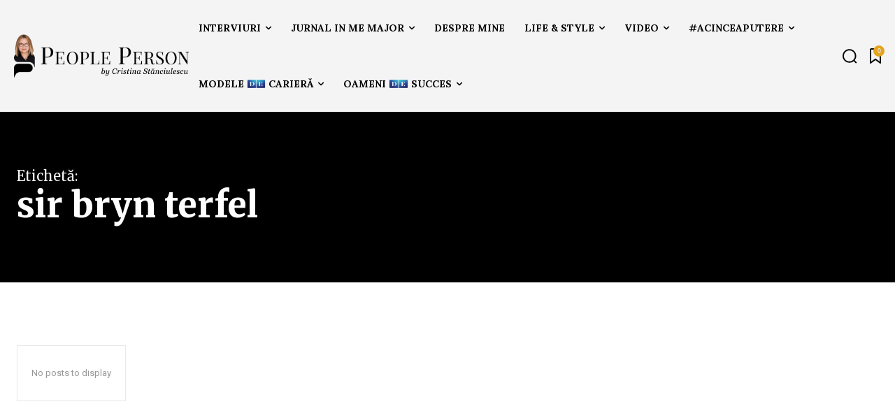

--- FILE ---
content_type: text/html; charset=UTF-8
request_url: https://cristinastanciulescu.ro/tag/sir-bryn-terfel/
body_size: 59076
content:
<!doctype html >
<html lang="en-US">
<head>
    <meta charset="UTF-8" />
    <title>sir bryn terfel Archives - Cristina Stanciulescu</title>
    <meta name="viewport" content="width=device-width, initial-scale=1.0">
    <link rel="pingback" href="https://cristinastanciulescu.ro/app/xmlrpc.php" />
    <meta name='robots' content='index, follow, max-image-preview:large, max-snippet:-1, max-video-preview:-1' />
	<style>img:is([sizes="auto" i], [sizes^="auto," i]) { contain-intrinsic-size: 3000px 1500px }</style>
	<link rel="apple-touch-icon" sizes="76x76" href="https://cristinastanciulescu.ro/stage/wp-content/uploads/2025/02/apple-touch-icon-76x76-1.png"/><link rel="apple-touch-icon" sizes="120x120" href="https://cristinastanciulescu.ro/stage/wp-content/uploads/2025/02/apple-touch-icon-120x120-1.png"/><link rel="apple-touch-icon" sizes="152x152" href="https://cristinastanciulescu.ro/stage/wp-content/uploads/2025/02/apple-touch-icon-152x152-1.png"/><link rel="apple-touch-icon" sizes="114x114" href="https://cristinastanciulescu.ro/stage/wp-content/uploads/2025/02/apple-touch-icon-114x114-1.png"/><link rel="apple-touch-icon" sizes="144x144" href="https://cristinastanciulescu.ro/stage/wp-content/uploads/2025/02/apple-touch-icon-152x152-1.png"/>
	<!-- This site is optimized with the Yoast SEO plugin v24.9 - https://yoast.com/wordpress/plugins/seo/ -->
	<link rel="canonical" href="https://cristinastanciulescu.ro/tag/sir-bryn-terfel/" />
	<meta property="og:locale" content="en_US" />
	<meta property="og:type" content="article" />
	<meta property="og:title" content="sir bryn terfel Archives - Cristina Stanciulescu" />
	<meta property="og:url" content="https://cristinastanciulescu.ro/tag/sir-bryn-terfel/" />
	<meta property="og:site_name" content="Cristina Stanciulescu" />
	<meta name="twitter:card" content="summary_large_image" />
	<meta name="twitter:site" content="@cstanciulescu" />
	<script type="application/ld+json" class="yoast-schema-graph">{"@context":"https://schema.org","@graph":[{"@type":"CollectionPage","@id":"https://cristinastanciulescu.ro/tag/sir-bryn-terfel/","url":"https://cristinastanciulescu.ro/tag/sir-bryn-terfel/","name":"sir bryn terfel Archives - Cristina Stanciulescu","isPartOf":{"@id":"https://cristinastanciulescu.ro/#website"},"breadcrumb":{"@id":"https://cristinastanciulescu.ro/tag/sir-bryn-terfel/#breadcrumb"},"inLanguage":"en-US"},{"@type":"BreadcrumbList","@id":"https://cristinastanciulescu.ro/tag/sir-bryn-terfel/#breadcrumb","itemListElement":[{"@type":"ListItem","position":1,"name":"Home","item":"https://cristinastanciulescu.ro/"},{"@type":"ListItem","position":2,"name":"sir bryn terfel"}]},{"@type":"WebSite","@id":"https://cristinastanciulescu.ro/#website","url":"https://cristinastanciulescu.ro/","name":"Cristina Stanciulescu","description":"#peopleperson","potentialAction":[{"@type":"SearchAction","target":{"@type":"EntryPoint","urlTemplate":"https://cristinastanciulescu.ro/?s={search_term_string}"},"query-input":{"@type":"PropertyValueSpecification","valueRequired":true,"valueName":"search_term_string"}}],"inLanguage":"en-US"}]}</script>
	<!-- / Yoast SEO plugin. -->


<link rel='dns-prefetch' href='//www.googletagmanager.com' />
<link rel='dns-prefetch' href='//fonts.googleapis.com' />
<link rel="alternate" type="application/rss+xml" title="Cristina Stanciulescu &raquo; Feed" href="https://cristinastanciulescu.ro/feed/" />
<link rel="alternate" type="application/rss+xml" title="Cristina Stanciulescu &raquo; Comments Feed" href="https://cristinastanciulescu.ro/comments/feed/" />
<link rel="alternate" type="application/rss+xml" title="Cristina Stanciulescu &raquo; sir bryn terfel Tag Feed" href="https://cristinastanciulescu.ro/tag/sir-bryn-terfel/feed/" />
		<!-- This site uses the Google Analytics by MonsterInsights plugin v9.11.1 - Using Analytics tracking - https://www.monsterinsights.com/ -->
							<script src="//www.googletagmanager.com/gtag/js?id=G-X4CYY5C43K"  data-cfasync="false" data-wpfc-render="false" type="text/javascript" async></script>
			<script data-cfasync="false" data-wpfc-render="false" type="text/javascript">
				var mi_version = '9.11.1';
				var mi_track_user = true;
				var mi_no_track_reason = '';
								var MonsterInsightsDefaultLocations = {"page_location":"https:\/\/cristinastanciulescu.ro\/tag\/sir-bryn-terfel\/"};
								if ( typeof MonsterInsightsPrivacyGuardFilter === 'function' ) {
					var MonsterInsightsLocations = (typeof MonsterInsightsExcludeQuery === 'object') ? MonsterInsightsPrivacyGuardFilter( MonsterInsightsExcludeQuery ) : MonsterInsightsPrivacyGuardFilter( MonsterInsightsDefaultLocations );
				} else {
					var MonsterInsightsLocations = (typeof MonsterInsightsExcludeQuery === 'object') ? MonsterInsightsExcludeQuery : MonsterInsightsDefaultLocations;
				}

								var disableStrs = [
										'ga-disable-G-X4CYY5C43K',
									];

				/* Function to detect opted out users */
				function __gtagTrackerIsOptedOut() {
					for (var index = 0; index < disableStrs.length; index++) {
						if (document.cookie.indexOf(disableStrs[index] + '=true') > -1) {
							return true;
						}
					}

					return false;
				}

				/* Disable tracking if the opt-out cookie exists. */
				if (__gtagTrackerIsOptedOut()) {
					for (var index = 0; index < disableStrs.length; index++) {
						window[disableStrs[index]] = true;
					}
				}

				/* Opt-out function */
				function __gtagTrackerOptout() {
					for (var index = 0; index < disableStrs.length; index++) {
						document.cookie = disableStrs[index] + '=true; expires=Thu, 31 Dec 2099 23:59:59 UTC; path=/';
						window[disableStrs[index]] = true;
					}
				}

				if ('undefined' === typeof gaOptout) {
					function gaOptout() {
						__gtagTrackerOptout();
					}
				}
								window.dataLayer = window.dataLayer || [];

				window.MonsterInsightsDualTracker = {
					helpers: {},
					trackers: {},
				};
				if (mi_track_user) {
					function __gtagDataLayer() {
						dataLayer.push(arguments);
					}

					function __gtagTracker(type, name, parameters) {
						if (!parameters) {
							parameters = {};
						}

						if (parameters.send_to) {
							__gtagDataLayer.apply(null, arguments);
							return;
						}

						if (type === 'event') {
														parameters.send_to = monsterinsights_frontend.v4_id;
							var hookName = name;
							if (typeof parameters['event_category'] !== 'undefined') {
								hookName = parameters['event_category'] + ':' + name;
							}

							if (typeof MonsterInsightsDualTracker.trackers[hookName] !== 'undefined') {
								MonsterInsightsDualTracker.trackers[hookName](parameters);
							} else {
								__gtagDataLayer('event', name, parameters);
							}
							
						} else {
							__gtagDataLayer.apply(null, arguments);
						}
					}

					__gtagTracker('js', new Date());
					__gtagTracker('set', {
						'developer_id.dZGIzZG': true,
											});
					if ( MonsterInsightsLocations.page_location ) {
						__gtagTracker('set', MonsterInsightsLocations);
					}
										__gtagTracker('config', 'G-X4CYY5C43K', {"forceSSL":"true","link_attribution":"true"} );
										window.gtag = __gtagTracker;										(function () {
						/* https://developers.google.com/analytics/devguides/collection/analyticsjs/ */
						/* ga and __gaTracker compatibility shim. */
						var noopfn = function () {
							return null;
						};
						var newtracker = function () {
							return new Tracker();
						};
						var Tracker = function () {
							return null;
						};
						var p = Tracker.prototype;
						p.get = noopfn;
						p.set = noopfn;
						p.send = function () {
							var args = Array.prototype.slice.call(arguments);
							args.unshift('send');
							__gaTracker.apply(null, args);
						};
						var __gaTracker = function () {
							var len = arguments.length;
							if (len === 0) {
								return;
							}
							var f = arguments[len - 1];
							if (typeof f !== 'object' || f === null || typeof f.hitCallback !== 'function') {
								if ('send' === arguments[0]) {
									var hitConverted, hitObject = false, action;
									if ('event' === arguments[1]) {
										if ('undefined' !== typeof arguments[3]) {
											hitObject = {
												'eventAction': arguments[3],
												'eventCategory': arguments[2],
												'eventLabel': arguments[4],
												'value': arguments[5] ? arguments[5] : 1,
											}
										}
									}
									if ('pageview' === arguments[1]) {
										if ('undefined' !== typeof arguments[2]) {
											hitObject = {
												'eventAction': 'page_view',
												'page_path': arguments[2],
											}
										}
									}
									if (typeof arguments[2] === 'object') {
										hitObject = arguments[2];
									}
									if (typeof arguments[5] === 'object') {
										Object.assign(hitObject, arguments[5]);
									}
									if ('undefined' !== typeof arguments[1].hitType) {
										hitObject = arguments[1];
										if ('pageview' === hitObject.hitType) {
											hitObject.eventAction = 'page_view';
										}
									}
									if (hitObject) {
										action = 'timing' === arguments[1].hitType ? 'timing_complete' : hitObject.eventAction;
										hitConverted = mapArgs(hitObject);
										__gtagTracker('event', action, hitConverted);
									}
								}
								return;
							}

							function mapArgs(args) {
								var arg, hit = {};
								var gaMap = {
									'eventCategory': 'event_category',
									'eventAction': 'event_action',
									'eventLabel': 'event_label',
									'eventValue': 'event_value',
									'nonInteraction': 'non_interaction',
									'timingCategory': 'event_category',
									'timingVar': 'name',
									'timingValue': 'value',
									'timingLabel': 'event_label',
									'page': 'page_path',
									'location': 'page_location',
									'title': 'page_title',
									'referrer' : 'page_referrer',
								};
								for (arg in args) {
																		if (!(!args.hasOwnProperty(arg) || !gaMap.hasOwnProperty(arg))) {
										hit[gaMap[arg]] = args[arg];
									} else {
										hit[arg] = args[arg];
									}
								}
								return hit;
							}

							try {
								f.hitCallback();
							} catch (ex) {
							}
						};
						__gaTracker.create = newtracker;
						__gaTracker.getByName = newtracker;
						__gaTracker.getAll = function () {
							return [];
						};
						__gaTracker.remove = noopfn;
						__gaTracker.loaded = true;
						window['__gaTracker'] = __gaTracker;
					})();
									} else {
										console.log("");
					(function () {
						function __gtagTracker() {
							return null;
						}

						window['__gtagTracker'] = __gtagTracker;
						window['gtag'] = __gtagTracker;
					})();
									}
			</script>
							<!-- / Google Analytics by MonsterInsights -->
		<script type="text/javascript">
/* <![CDATA[ */
window._wpemojiSettings = {"baseUrl":"https:\/\/s.w.org\/images\/core\/emoji\/15.0.3\/72x72\/","ext":".png","svgUrl":"https:\/\/s.w.org\/images\/core\/emoji\/15.0.3\/svg\/","svgExt":".svg","source":{"concatemoji":"https:\/\/cristinastanciulescu.ro\/app\/wp-includes\/js\/wp-emoji-release.min.js?ver=9c1da4957a234e147c0fc8039d258615"}};
/*! This file is auto-generated */
!function(i,n){var o,s,e;function c(e){try{var t={supportTests:e,timestamp:(new Date).valueOf()};sessionStorage.setItem(o,JSON.stringify(t))}catch(e){}}function p(e,t,n){e.clearRect(0,0,e.canvas.width,e.canvas.height),e.fillText(t,0,0);var t=new Uint32Array(e.getImageData(0,0,e.canvas.width,e.canvas.height).data),r=(e.clearRect(0,0,e.canvas.width,e.canvas.height),e.fillText(n,0,0),new Uint32Array(e.getImageData(0,0,e.canvas.width,e.canvas.height).data));return t.every(function(e,t){return e===r[t]})}function u(e,t,n){switch(t){case"flag":return n(e,"\ud83c\udff3\ufe0f\u200d\u26a7\ufe0f","\ud83c\udff3\ufe0f\u200b\u26a7\ufe0f")?!1:!n(e,"\ud83c\uddfa\ud83c\uddf3","\ud83c\uddfa\u200b\ud83c\uddf3")&&!n(e,"\ud83c\udff4\udb40\udc67\udb40\udc62\udb40\udc65\udb40\udc6e\udb40\udc67\udb40\udc7f","\ud83c\udff4\u200b\udb40\udc67\u200b\udb40\udc62\u200b\udb40\udc65\u200b\udb40\udc6e\u200b\udb40\udc67\u200b\udb40\udc7f");case"emoji":return!n(e,"\ud83d\udc26\u200d\u2b1b","\ud83d\udc26\u200b\u2b1b")}return!1}function f(e,t,n){var r="undefined"!=typeof WorkerGlobalScope&&self instanceof WorkerGlobalScope?new OffscreenCanvas(300,150):i.createElement("canvas"),a=r.getContext("2d",{willReadFrequently:!0}),o=(a.textBaseline="top",a.font="600 32px Arial",{});return e.forEach(function(e){o[e]=t(a,e,n)}),o}function t(e){var t=i.createElement("script");t.src=e,t.defer=!0,i.head.appendChild(t)}"undefined"!=typeof Promise&&(o="wpEmojiSettingsSupports",s=["flag","emoji"],n.supports={everything:!0,everythingExceptFlag:!0},e=new Promise(function(e){i.addEventListener("DOMContentLoaded",e,{once:!0})}),new Promise(function(t){var n=function(){try{var e=JSON.parse(sessionStorage.getItem(o));if("object"==typeof e&&"number"==typeof e.timestamp&&(new Date).valueOf()<e.timestamp+604800&&"object"==typeof e.supportTests)return e.supportTests}catch(e){}return null}();if(!n){if("undefined"!=typeof Worker&&"undefined"!=typeof OffscreenCanvas&&"undefined"!=typeof URL&&URL.createObjectURL&&"undefined"!=typeof Blob)try{var e="postMessage("+f.toString()+"("+[JSON.stringify(s),u.toString(),p.toString()].join(",")+"));",r=new Blob([e],{type:"text/javascript"}),a=new Worker(URL.createObjectURL(r),{name:"wpTestEmojiSupports"});return void(a.onmessage=function(e){c(n=e.data),a.terminate(),t(n)})}catch(e){}c(n=f(s,u,p))}t(n)}).then(function(e){for(var t in e)n.supports[t]=e[t],n.supports.everything=n.supports.everything&&n.supports[t],"flag"!==t&&(n.supports.everythingExceptFlag=n.supports.everythingExceptFlag&&n.supports[t]);n.supports.everythingExceptFlag=n.supports.everythingExceptFlag&&!n.supports.flag,n.DOMReady=!1,n.readyCallback=function(){n.DOMReady=!0}}).then(function(){return e}).then(function(){var e;n.supports.everything||(n.readyCallback(),(e=n.source||{}).concatemoji?t(e.concatemoji):e.wpemoji&&e.twemoji&&(t(e.twemoji),t(e.wpemoji)))}))}((window,document),window._wpemojiSettings);
/* ]]> */
</script>
<style id='wp-emoji-styles-inline-css' type='text/css'>

	img.wp-smiley, img.emoji {
		display: inline !important;
		border: none !important;
		box-shadow: none !important;
		height: 1em !important;
		width: 1em !important;
		margin: 0 0.07em !important;
		vertical-align: -0.1em !important;
		background: none !important;
		padding: 0 !important;
	}
</style>
<style id='classic-theme-styles-inline-css' type='text/css'>
/*! This file is auto-generated */
.wp-block-button__link{color:#fff;background-color:#32373c;border-radius:9999px;box-shadow:none;text-decoration:none;padding:calc(.667em + 2px) calc(1.333em + 2px);font-size:1.125em}.wp-block-file__button{background:#32373c;color:#fff;text-decoration:none}
</style>
<style id='global-styles-inline-css' type='text/css'>
:root{--wp--preset--aspect-ratio--square: 1;--wp--preset--aspect-ratio--4-3: 4/3;--wp--preset--aspect-ratio--3-4: 3/4;--wp--preset--aspect-ratio--3-2: 3/2;--wp--preset--aspect-ratio--2-3: 2/3;--wp--preset--aspect-ratio--16-9: 16/9;--wp--preset--aspect-ratio--9-16: 9/16;--wp--preset--color--black: #000000;--wp--preset--color--cyan-bluish-gray: #abb8c3;--wp--preset--color--white: #ffffff;--wp--preset--color--pale-pink: #f78da7;--wp--preset--color--vivid-red: #cf2e2e;--wp--preset--color--luminous-vivid-orange: #ff6900;--wp--preset--color--luminous-vivid-amber: #fcb900;--wp--preset--color--light-green-cyan: #7bdcb5;--wp--preset--color--vivid-green-cyan: #00d084;--wp--preset--color--pale-cyan-blue: #8ed1fc;--wp--preset--color--vivid-cyan-blue: #0693e3;--wp--preset--color--vivid-purple: #9b51e0;--wp--preset--gradient--vivid-cyan-blue-to-vivid-purple: linear-gradient(135deg,rgba(6,147,227,1) 0%,rgb(155,81,224) 100%);--wp--preset--gradient--light-green-cyan-to-vivid-green-cyan: linear-gradient(135deg,rgb(122,220,180) 0%,rgb(0,208,130) 100%);--wp--preset--gradient--luminous-vivid-amber-to-luminous-vivid-orange: linear-gradient(135deg,rgba(252,185,0,1) 0%,rgba(255,105,0,1) 100%);--wp--preset--gradient--luminous-vivid-orange-to-vivid-red: linear-gradient(135deg,rgba(255,105,0,1) 0%,rgb(207,46,46) 100%);--wp--preset--gradient--very-light-gray-to-cyan-bluish-gray: linear-gradient(135deg,rgb(238,238,238) 0%,rgb(169,184,195) 100%);--wp--preset--gradient--cool-to-warm-spectrum: linear-gradient(135deg,rgb(74,234,220) 0%,rgb(151,120,209) 20%,rgb(207,42,186) 40%,rgb(238,44,130) 60%,rgb(251,105,98) 80%,rgb(254,248,76) 100%);--wp--preset--gradient--blush-light-purple: linear-gradient(135deg,rgb(255,206,236) 0%,rgb(152,150,240) 100%);--wp--preset--gradient--blush-bordeaux: linear-gradient(135deg,rgb(254,205,165) 0%,rgb(254,45,45) 50%,rgb(107,0,62) 100%);--wp--preset--gradient--luminous-dusk: linear-gradient(135deg,rgb(255,203,112) 0%,rgb(199,81,192) 50%,rgb(65,88,208) 100%);--wp--preset--gradient--pale-ocean: linear-gradient(135deg,rgb(255,245,203) 0%,rgb(182,227,212) 50%,rgb(51,167,181) 100%);--wp--preset--gradient--electric-grass: linear-gradient(135deg,rgb(202,248,128) 0%,rgb(113,206,126) 100%);--wp--preset--gradient--midnight: linear-gradient(135deg,rgb(2,3,129) 0%,rgb(40,116,252) 100%);--wp--preset--font-size--small: 11px;--wp--preset--font-size--medium: 20px;--wp--preset--font-size--large: 32px;--wp--preset--font-size--x-large: 42px;--wp--preset--font-size--regular: 15px;--wp--preset--font-size--larger: 50px;--wp--preset--spacing--20: 0.44rem;--wp--preset--spacing--30: 0.67rem;--wp--preset--spacing--40: 1rem;--wp--preset--spacing--50: 1.5rem;--wp--preset--spacing--60: 2.25rem;--wp--preset--spacing--70: 3.38rem;--wp--preset--spacing--80: 5.06rem;--wp--preset--shadow--natural: 6px 6px 9px rgba(0, 0, 0, 0.2);--wp--preset--shadow--deep: 12px 12px 50px rgba(0, 0, 0, 0.4);--wp--preset--shadow--sharp: 6px 6px 0px rgba(0, 0, 0, 0.2);--wp--preset--shadow--outlined: 6px 6px 0px -3px rgba(255, 255, 255, 1), 6px 6px rgba(0, 0, 0, 1);--wp--preset--shadow--crisp: 6px 6px 0px rgba(0, 0, 0, 1);}:where(.is-layout-flex){gap: 0.5em;}:where(.is-layout-grid){gap: 0.5em;}body .is-layout-flex{display: flex;}.is-layout-flex{flex-wrap: wrap;align-items: center;}.is-layout-flex > :is(*, div){margin: 0;}body .is-layout-grid{display: grid;}.is-layout-grid > :is(*, div){margin: 0;}:where(.wp-block-columns.is-layout-flex){gap: 2em;}:where(.wp-block-columns.is-layout-grid){gap: 2em;}:where(.wp-block-post-template.is-layout-flex){gap: 1.25em;}:where(.wp-block-post-template.is-layout-grid){gap: 1.25em;}.has-black-color{color: var(--wp--preset--color--black) !important;}.has-cyan-bluish-gray-color{color: var(--wp--preset--color--cyan-bluish-gray) !important;}.has-white-color{color: var(--wp--preset--color--white) !important;}.has-pale-pink-color{color: var(--wp--preset--color--pale-pink) !important;}.has-vivid-red-color{color: var(--wp--preset--color--vivid-red) !important;}.has-luminous-vivid-orange-color{color: var(--wp--preset--color--luminous-vivid-orange) !important;}.has-luminous-vivid-amber-color{color: var(--wp--preset--color--luminous-vivid-amber) !important;}.has-light-green-cyan-color{color: var(--wp--preset--color--light-green-cyan) !important;}.has-vivid-green-cyan-color{color: var(--wp--preset--color--vivid-green-cyan) !important;}.has-pale-cyan-blue-color{color: var(--wp--preset--color--pale-cyan-blue) !important;}.has-vivid-cyan-blue-color{color: var(--wp--preset--color--vivid-cyan-blue) !important;}.has-vivid-purple-color{color: var(--wp--preset--color--vivid-purple) !important;}.has-black-background-color{background-color: var(--wp--preset--color--black) !important;}.has-cyan-bluish-gray-background-color{background-color: var(--wp--preset--color--cyan-bluish-gray) !important;}.has-white-background-color{background-color: var(--wp--preset--color--white) !important;}.has-pale-pink-background-color{background-color: var(--wp--preset--color--pale-pink) !important;}.has-vivid-red-background-color{background-color: var(--wp--preset--color--vivid-red) !important;}.has-luminous-vivid-orange-background-color{background-color: var(--wp--preset--color--luminous-vivid-orange) !important;}.has-luminous-vivid-amber-background-color{background-color: var(--wp--preset--color--luminous-vivid-amber) !important;}.has-light-green-cyan-background-color{background-color: var(--wp--preset--color--light-green-cyan) !important;}.has-vivid-green-cyan-background-color{background-color: var(--wp--preset--color--vivid-green-cyan) !important;}.has-pale-cyan-blue-background-color{background-color: var(--wp--preset--color--pale-cyan-blue) !important;}.has-vivid-cyan-blue-background-color{background-color: var(--wp--preset--color--vivid-cyan-blue) !important;}.has-vivid-purple-background-color{background-color: var(--wp--preset--color--vivid-purple) !important;}.has-black-border-color{border-color: var(--wp--preset--color--black) !important;}.has-cyan-bluish-gray-border-color{border-color: var(--wp--preset--color--cyan-bluish-gray) !important;}.has-white-border-color{border-color: var(--wp--preset--color--white) !important;}.has-pale-pink-border-color{border-color: var(--wp--preset--color--pale-pink) !important;}.has-vivid-red-border-color{border-color: var(--wp--preset--color--vivid-red) !important;}.has-luminous-vivid-orange-border-color{border-color: var(--wp--preset--color--luminous-vivid-orange) !important;}.has-luminous-vivid-amber-border-color{border-color: var(--wp--preset--color--luminous-vivid-amber) !important;}.has-light-green-cyan-border-color{border-color: var(--wp--preset--color--light-green-cyan) !important;}.has-vivid-green-cyan-border-color{border-color: var(--wp--preset--color--vivid-green-cyan) !important;}.has-pale-cyan-blue-border-color{border-color: var(--wp--preset--color--pale-cyan-blue) !important;}.has-vivid-cyan-blue-border-color{border-color: var(--wp--preset--color--vivid-cyan-blue) !important;}.has-vivid-purple-border-color{border-color: var(--wp--preset--color--vivid-purple) !important;}.has-vivid-cyan-blue-to-vivid-purple-gradient-background{background: var(--wp--preset--gradient--vivid-cyan-blue-to-vivid-purple) !important;}.has-light-green-cyan-to-vivid-green-cyan-gradient-background{background: var(--wp--preset--gradient--light-green-cyan-to-vivid-green-cyan) !important;}.has-luminous-vivid-amber-to-luminous-vivid-orange-gradient-background{background: var(--wp--preset--gradient--luminous-vivid-amber-to-luminous-vivid-orange) !important;}.has-luminous-vivid-orange-to-vivid-red-gradient-background{background: var(--wp--preset--gradient--luminous-vivid-orange-to-vivid-red) !important;}.has-very-light-gray-to-cyan-bluish-gray-gradient-background{background: var(--wp--preset--gradient--very-light-gray-to-cyan-bluish-gray) !important;}.has-cool-to-warm-spectrum-gradient-background{background: var(--wp--preset--gradient--cool-to-warm-spectrum) !important;}.has-blush-light-purple-gradient-background{background: var(--wp--preset--gradient--blush-light-purple) !important;}.has-blush-bordeaux-gradient-background{background: var(--wp--preset--gradient--blush-bordeaux) !important;}.has-luminous-dusk-gradient-background{background: var(--wp--preset--gradient--luminous-dusk) !important;}.has-pale-ocean-gradient-background{background: var(--wp--preset--gradient--pale-ocean) !important;}.has-electric-grass-gradient-background{background: var(--wp--preset--gradient--electric-grass) !important;}.has-midnight-gradient-background{background: var(--wp--preset--gradient--midnight) !important;}.has-small-font-size{font-size: var(--wp--preset--font-size--small) !important;}.has-medium-font-size{font-size: var(--wp--preset--font-size--medium) !important;}.has-large-font-size{font-size: var(--wp--preset--font-size--large) !important;}.has-x-large-font-size{font-size: var(--wp--preset--font-size--x-large) !important;}
:where(.wp-block-post-template.is-layout-flex){gap: 1.25em;}:where(.wp-block-post-template.is-layout-grid){gap: 1.25em;}
:where(.wp-block-columns.is-layout-flex){gap: 2em;}:where(.wp-block-columns.is-layout-grid){gap: 2em;}
:root :where(.wp-block-pullquote){font-size: 1.5em;line-height: 1.6;}
</style>
<link rel='stylesheet' id='td-plugin-newsletter-css' href='https://cristinastanciulescu.ro/app/wp-content/plugins/td-newsletter/style.css?ver=12.6.9' type='text/css' media='all' />
<link rel='stylesheet' id='td-plugin-multi-purpose-css' href='https://cristinastanciulescu.ro/app/wp-content/plugins/td-composer/td-multi-purpose/style.css?ver=8505194c2950b1bf800079c503a07e37' type='text/css' media='all' />
<link rel='stylesheet' id='google-fonts-style-css' href='https://fonts.googleapis.com/css?family=Open+Sans%3A400%2C600%2C700%7CRoboto%3A400%2C600%2C700%7CLora%3A400%2C700%2C500%7CMerriweather%3A800%2C700%2C500%2C400%2C900%2C600%7CMerriweather%3A500%2C400&#038;display=swap&#038;ver=12.6.9' type='text/css' media='all' />
<link rel='stylesheet' id='tds-front-css' href='https://cristinastanciulescu.ro/app/wp-content/plugins/td-subscription/assets/css/tds-front.css?ver=1.7' type='text/css' media='all' />
<link rel='stylesheet' id='td-multipurpose-css' href='https://cristinastanciulescu.ro/app/wp-content/plugins/td-composer/assets/fonts/td-multipurpose/td-multipurpose.css?ver=8505194c2950b1bf800079c503a07e37' type='text/css' media='all' />
<link rel='stylesheet' id='td-theme-css' href='https://cristinastanciulescu.ro/app/wp-content/themes/Newspaper/style.css?ver=12.6.9' type='text/css' media='all' />
<style id='td-theme-inline-css' type='text/css'>@media (max-width:767px){.td-header-desktop-wrap{display:none}}@media (min-width:767px){.td-header-mobile-wrap{display:none}}</style>
<link rel='stylesheet' id='td-legacy-framework-front-style-css' href='https://cristinastanciulescu.ro/app/wp-content/plugins/td-composer/legacy/Newspaper/assets/css/td_legacy_main.css?ver=8505194c2950b1bf800079c503a07e37' type='text/css' media='all' />
<link rel='stylesheet' id='tdb_style_cloud_templates_front-css' href='https://cristinastanciulescu.ro/app/wp-content/plugins/td-cloud-library/assets/css/tdb_main.css?ver=f6b4e4ee000751786489ff7d2b0c153a' type='text/css' media='all' />
<script type="text/javascript" src="https://cristinastanciulescu.ro/app/wp-content/plugins/google-analytics-for-wordpress/assets/js/frontend-gtag.min.js?ver=9.11.1" id="monsterinsights-frontend-script-js" async="async" data-wp-strategy="async"></script>
<script data-cfasync="false" data-wpfc-render="false" type="text/javascript" id='monsterinsights-frontend-script-js-extra'>/* <![CDATA[ */
var monsterinsights_frontend = {"js_events_tracking":"true","download_extensions":"doc,pdf,ppt,zip,xls,docx,pptx,xlsx","inbound_paths":"[{\"path\":\"\\\/go\\\/\",\"label\":\"affiliate\"},{\"path\":\"\\\/recommend\\\/\",\"label\":\"affiliate\"}]","home_url":"https:\/\/cristinastanciulescu.ro","hash_tracking":"false","v4_id":"G-X4CYY5C43K"};/* ]]> */
</script>
<script type="text/javascript" src="https://cristinastanciulescu.ro/app/wp-includes/js/jquery/jquery.min.js?ver=3.7.1" id="jquery-core-js"></script>
<script type="text/javascript" src="https://cristinastanciulescu.ro/app/wp-includes/js/jquery/jquery-migrate.min.js?ver=3.4.1" id="jquery-migrate-js"></script>

<!-- Google tag (gtag.js) snippet added by Site Kit -->

<!-- Google Analytics snippet added by Site Kit -->
<script type="text/javascript" src="https://www.googletagmanager.com/gtag/js?id=GT-NCT7TKW2" id="google_gtagjs-js" async></script>
<script type="text/javascript" id="google_gtagjs-js-after">
/* <![CDATA[ */
window.dataLayer = window.dataLayer || [];function gtag(){dataLayer.push(arguments);}
gtag("set","linker",{"domains":["cristinastanciulescu.ro"]});
gtag("js", new Date());
gtag("set", "developer_id.dZTNiMT", true);
gtag("config", "GT-NCT7TKW2");
/* ]]> */
</script>

<!-- End Google tag (gtag.js) snippet added by Site Kit -->
<link rel="https://api.w.org/" href="https://cristinastanciulescu.ro/wp-json/" /><link rel="alternate" title="JSON" type="application/json" href="https://cristinastanciulescu.ro/wp-json/wp/v2/tags/90" /><link rel="EditURI" type="application/rsd+xml" title="RSD" href="https://cristinastanciulescu.ro/app/xmlrpc.php?rsd" />

<meta name="generator" content="Site Kit by Google 1.151.0" />    <script>
        window.tdb_global_vars = {"wpRestUrl":"https:\/\/cristinastanciulescu.ro\/wp-json\/","permalinkStructure":"\/%postname%\/"};
        window.tdb_p_autoload_vars = {"isAjax":false,"isAdminBarShowing":false};
    </script>
    
    <style id="tdb-global-colors">:root{--tt-accent-color:#E4A41E;--tt-hover:#504BDC;--tt-gray-dark:#777777;--tt-extra-color:#f4f4f4;--tt-primary-color:#000000;--accent-color:#fff}</style>

    
	            <style id="tdb-global-fonts">
                
:root{--tt-secondary:Merriweather;--tt-extra:Lora;--tt-primary-font:Merriweather;}
            </style>
            
<!-- Google AdSense meta tags added by Site Kit -->
<meta name="google-adsense-platform-account" content="ca-host-pub-2644536267352236">
<meta name="google-adsense-platform-domain" content="sitekit.withgoogle.com">
<!-- End Google AdSense meta tags added by Site Kit -->

<!-- JS generated by theme -->

<script type="text/javascript" id="td-generated-header-js">
    
    

	    var tdBlocksArray = []; //here we store all the items for the current page

	    // td_block class - each ajax block uses a object of this class for requests
	    function tdBlock() {
		    this.id = '';
		    this.block_type = 1; //block type id (1-234 etc)
		    this.atts = '';
		    this.td_column_number = '';
		    this.td_current_page = 1; //
		    this.post_count = 0; //from wp
		    this.found_posts = 0; //from wp
		    this.max_num_pages = 0; //from wp
		    this.td_filter_value = ''; //current live filter value
		    this.is_ajax_running = false;
		    this.td_user_action = ''; // load more or infinite loader (used by the animation)
		    this.header_color = '';
		    this.ajax_pagination_infinite_stop = ''; //show load more at page x
	    }

        // td_js_generator - mini detector
        ( function () {
            var htmlTag = document.getElementsByTagName("html")[0];

	        if ( navigator.userAgent.indexOf("MSIE 10.0") > -1 ) {
                htmlTag.className += ' ie10';
            }

            if ( !!navigator.userAgent.match(/Trident.*rv\:11\./) ) {
                htmlTag.className += ' ie11';
            }

	        if ( navigator.userAgent.indexOf("Edge") > -1 ) {
                htmlTag.className += ' ieEdge';
            }

            if ( /(iPad|iPhone|iPod)/g.test(navigator.userAgent) ) {
                htmlTag.className += ' td-md-is-ios';
            }

            var user_agent = navigator.userAgent.toLowerCase();
            if ( user_agent.indexOf("android") > -1 ) {
                htmlTag.className += ' td-md-is-android';
            }

            if ( -1 !== navigator.userAgent.indexOf('Mac OS X')  ) {
                htmlTag.className += ' td-md-is-os-x';
            }

            if ( /chrom(e|ium)/.test(navigator.userAgent.toLowerCase()) ) {
               htmlTag.className += ' td-md-is-chrome';
            }

            if ( -1 !== navigator.userAgent.indexOf('Firefox') ) {
                htmlTag.className += ' td-md-is-firefox';
            }

            if ( -1 !== navigator.userAgent.indexOf('Safari') && -1 === navigator.userAgent.indexOf('Chrome') ) {
                htmlTag.className += ' td-md-is-safari';
            }

            if( -1 !== navigator.userAgent.indexOf('IEMobile') ){
                htmlTag.className += ' td-md-is-iemobile';
            }

        })();

        var tdLocalCache = {};

        ( function () {
            "use strict";

            tdLocalCache = {
                data: {},
                remove: function (resource_id) {
                    delete tdLocalCache.data[resource_id];
                },
                exist: function (resource_id) {
                    return tdLocalCache.data.hasOwnProperty(resource_id) && tdLocalCache.data[resource_id] !== null;
                },
                get: function (resource_id) {
                    return tdLocalCache.data[resource_id];
                },
                set: function (resource_id, cachedData) {
                    tdLocalCache.remove(resource_id);
                    tdLocalCache.data[resource_id] = cachedData;
                }
            };
        })();

    
    
var td_viewport_interval_list=[{"limitBottom":767,"sidebarWidth":228},{"limitBottom":1018,"sidebarWidth":300},{"limitBottom":1140,"sidebarWidth":324}];
var tds_show_more_info="Show more info";
var tds_show_less_info="Show less info";
var tdc_is_installed="yes";
var td_ajax_url="https:\/\/cristinastanciulescu.ro\/app\/wp-admin\/admin-ajax.php?td_theme_name=Newspaper&v=12.6.9";
var td_get_template_directory_uri="https:\/\/cristinastanciulescu.ro\/app\/wp-content\/plugins\/td-composer\/legacy\/common";
var tds_snap_menu="";
var tds_logo_on_sticky="";
var tds_header_style="";
var td_please_wait="Please wait...";
var td_email_user_pass_incorrect="User or password incorrect!";
var td_email_user_incorrect="Email or username incorrect!";
var td_email_incorrect="Email incorrect!";
var td_user_incorrect="Username incorrect!";
var td_email_user_empty="Email or username empty!";
var td_pass_empty="Pass empty!";
var td_pass_pattern_incorrect="Invalid Pass Pattern!";
var td_retype_pass_incorrect="Retyped Pass incorrect!";
var tds_more_articles_on_post_enable="";
var tds_more_articles_on_post_time_to_wait="";
var tds_more_articles_on_post_pages_distance_from_top=0;
var tds_captcha="";
var tds_theme_color_site_wide="#504bdc";
var tds_smart_sidebar="";
var tdThemeName="Newspaper";
var tdThemeNameWl="Newspaper";
var td_magnific_popup_translation_tPrev="Previous (Left arrow key)";
var td_magnific_popup_translation_tNext="Next (Right arrow key)";
var td_magnific_popup_translation_tCounter="%curr% of %total%";
var td_magnific_popup_translation_ajax_tError="The content from %url% could not be loaded.";
var td_magnific_popup_translation_image_tError="The image #%curr% could not be loaded.";
var tdBlockNonce="29a32032eb";
var tdMobileMenu="enabled";
var tdMobileSearch="enabled";
var tdDateNamesI18n={"month_names":["January","February","March","April","May","June","July","August","September","October","November","December"],"month_names_short":["Jan","Feb","Mar","Apr","May","Jun","Jul","Aug","Sep","Oct","Nov","Dec"],"day_names":["Sunday","Monday","Tuesday","Wednesday","Thursday","Friday","Saturday"],"day_names_short":["Sun","Mon","Tue","Wed","Thu","Fri","Sat"]};
var td_reset_pass_empty="Please enter a new password before proceeding.";
var td_reset_pass_confirm_empty="Please confirm the new password before proceeding.";
var td_reset_pass_not_matching="Please make sure that the passwords match.";
var tdb_modal_confirm="Save";
var tdb_modal_cancel="Cancel";
var tdb_modal_confirm_alt="Yes";
var tdb_modal_cancel_alt="No";
var td_deploy_mode="deploy";
var td_ad_background_click_link="";
var td_ad_background_click_target="";
</script>


<!-- Header style compiled by theme -->

<style>body{background-color:#ffffff}.td-page-title,.td-category-title-holder .td-page-title{font-family:Tahoma,Verdana,Geneva;font-weight:600}body,p{font-family:Baskerville,"Times New Roman",Times,serif}.td-loader-gif::before{content:'';width:100%;height:100%;position:absolute;top:0;left:0;background-image:url('https://cristinastanciulescu.ro/app/wp-content/uploads/2025/03/loader.png');background-size:contain;animation:pulse 0.8s infinite;transition:none!important;background-repeat:no-repeat;background-position:center center}@keyframes pulse{0%{opacity:0.6}50%{opacity:1.0}100%{opacity:0.6}}.td-lb-box{display:none!important}:root{--td_theme_color:#504bdc;--td_slider_text:rgba(80,75,220,0.7);--td_container_transparent:transparent;--td_mobile_gradient_one_mob:#1b1b1b;--td_mobile_gradient_two_mob:#2fa6df;--td_mobile_text_active_color:#2fa6df;--td_mobile_button_background_mob:#2fa6df;--td_mobile_button_color_mob:#ffffff;--td_login_gradient_one:#1b1b1b;--td_login_gradient_two:#2fa6df}</style>

<link rel="icon" href="https://cristinastanciulescu.ro/app/wp-content/uploads/2017/07/favicon-150x150.png" sizes="32x32" />
<link rel="icon" href="https://cristinastanciulescu.ro/app/wp-content/uploads/2017/07/favicon.png" sizes="192x192" />
<link rel="apple-touch-icon" href="https://cristinastanciulescu.ro/app/wp-content/uploads/2017/07/favicon.png" />
<meta name="msapplication-TileImage" content="https://cristinastanciulescu.ro/app/wp-content/uploads/2017/07/favicon.png" />
		<style type="text/css" id="wp-custom-css">
			img.de-logo {
  height: 0.9em;
  vertical-align: -0.1em;
}

		</style>
		
<!-- Button style compiled by theme -->

<style>.tdm-btn-style1{background-color:#504bdc}.tdm-btn-style2:before{border-color:#504bdc}.tdm-btn-style2{color:#504bdc}.tdm-btn-style3{-webkit-box-shadow:0 2px 16px #504bdc;-moz-box-shadow:0 2px 16px #504bdc;box-shadow:0 2px 16px #504bdc}.tdm-btn-style3:hover{-webkit-box-shadow:0 4px 26px #504bdc;-moz-box-shadow:0 4px 26px #504bdc;box-shadow:0 4px 26px #504bdc}</style>

	<style id="tdw-css-placeholder"></style></head>

<body class="archive tag tag-sir-bryn-terfel tag-90 global-block-template-1 tdb-template  tdc-header-template  tdc-footer-template td-full-layout" itemscope="itemscope" itemtype="https://schema.org/WebPage">

    <div class="td-scroll-up" data-style="style1"><i class="td-icon-menu-up"></i></div>
    <div class="td-menu-background" style="visibility:hidden"></div>
<div id="td-mobile-nav" style="visibility:hidden">
    <div class="td-mobile-container">
        <!-- mobile menu top section -->
        <div class="td-menu-socials-wrap">
            <!-- socials -->
            <div class="td-menu-socials">
                            </div>
            <!-- close button -->
            <div class="td-mobile-close">
                <span><i class="td-icon-close-mobile"></i></span>
            </div>
        </div>

        <!-- login section -->
                    <div class="td-menu-login-section">
                
    <div class="td-guest-wrap">
        <div class="td-menu-login"><a id="login-link-mob">Sign in</a></div>
    </div>
            </div>
        
        <!-- menu section -->
        <div class="td-mobile-content">
            <div class="menu-td-demo-header-menu-container"><ul id="menu-td-demo-header-menu-4" class="td-mobile-main-menu"><li class="menu-item menu-item-type-taxonomy menu-item-object-category menu-item-first menu-item-has-children menu-item-18049"><a href="https://cristinastanciulescu.ro/category/interviuri/">Interviuri<i class="td-icon-menu-right td-element-after"></i></a>
<ul class="sub-menu">
	<li class="menu-item-0"><a href="https://cristinastanciulescu.ro/category/interviuri/antreprenor/">Antreprenor</a></li>
	<li class="menu-item-0"><a href="https://cristinastanciulescu.ro/category/interviuri/arta/">Artă</a></li>
	<li class="menu-item-0"><a href="https://cristinastanciulescu.ro/category/interviuri/carte/">Carte</a></li>
	<li class="menu-item-0"><a href="https://cristinastanciulescu.ro/category/interviuri/educatie/">Educatie</a></li>
	<li class="menu-item-0"><a href="https://cristinastanciulescu.ro/category/interviuri/filmteatru/">Film&amp;Teatru</a></li>
	<li class="menu-item-0"><a href="https://cristinastanciulescu.ro/category/interviuri/moda/">Modă</a></li>
	<li class="menu-item-0"><a href="https://cristinastanciulescu.ro/category/interviuri/muzica/">Muzică</a></li>
	<li class="menu-item-0"><a href="https://cristinastanciulescu.ro/category/interviuri/personalitate-tv/">Personalitate TV</a></li>
	<li class="menu-item-0"><a href="https://cristinastanciulescu.ro/category/interviuri/sanatate/">Sanatate</a></li>
	<li class="menu-item-0"><a href="https://cristinastanciulescu.ro/category/interviuri/sport/">Sport</a></li>
	<li class="menu-item-0"><a href="https://cristinastanciulescu.ro/category/interviuri/young-people/">young people</a></li>
</ul>
</li>
<li class="menu-item menu-item-type-taxonomy menu-item-object-category menu-item-18050"><a href="https://cristinastanciulescu.ro/category/experiente/jurnal-in-me-major/">Jurnal in Me major</a></li>
<li class="menu-item menu-item-type-post_type menu-item-object-post menu-item-18051"><a href="https://cristinastanciulescu.ro/cristina-stanciulescu-publicul-meu-nu-are-varsta-dar-are-calitati/">Despre Mine</a></li>
<li class="menu-item menu-item-type-taxonomy menu-item-object-category menu-item-has-children menu-item-18052"><a href="https://cristinastanciulescu.ro/category/experiente/">Life &amp; Style<i class="td-icon-menu-right td-element-after"></i></a>
<ul class="sub-menu">
	<li class="menu-item-0"><a href="https://cristinastanciulescu.ro/category/experiente/smartcity-articole-despre-orasele-inteligente-si-oamenii-carora-le-pasa/">#smartcity</a></li>
	<li class="menu-item-0"><a href="https://cristinastanciulescu.ro/category/experiente/calatorii/">Calatorii</a></li>
	<li class="menu-item-0"><a href="https://cristinastanciulescu.ro/category/experiente/cultura/">Cultura</a></li>
	<li class="menu-item-0"><a href="https://cristinastanciulescu.ro/category/experiente/frumusete/">Frumusete</a></li>
	<li class="menu-item-0"><a href="https://cristinastanciulescu.ro/category/experiente/jurnal-in-me-major/">Jurnal in Me major</a></li>
	<li class="menu-item-0"><a href="https://cristinastanciulescu.ro/category/experiente/sanatate-experiente/">Sanatate</a></li>
</ul>
</li>
<li class="menu-item menu-item-type-taxonomy menu-item-object-category menu-item-18053"><a href="https://cristinastanciulescu.ro/category/video/">Video</a></li>
<li class="menu-item menu-item-type-taxonomy menu-item-object-category menu-item-18054"><a href="https://cristinastanciulescu.ro/category/acinceaputere/">#ACinceaPutere</a></li>
<li class="menu-item menu-item-type-custom menu-item-object-custom td-no-down-arrow menu-item-18068"><a href="https://cristinastanciulescu.ro/category/colaborari/modele-de-cariera/">Modele <img src="https://cristinastanciulescu.ro/app/wp-content/uploads/2025/05/DE_box-96x50-2.png" alt="DE" class="de-logo"> carieră</a></li>
<li class="menu-item menu-item-type-custom menu-item-object-custom td-no-down-arrow menu-item-18069"><a href="https://cristinastanciulescu.ro/category/colaborari/oameni-de-succes/">Oameni <img src="https://cristinastanciulescu.ro/app/wp-content/uploads/2025/05/DE_box-96x50-2.png" alt="DE" class="de-logo"> succes</a></li>
</ul></div>        </div>
    </div>

    <!-- register/login section -->
            <div id="login-form-mobile" class="td-register-section">
            
            <div id="td-login-mob" class="td-login-animation td-login-hide-mob">
            	<!-- close button -->
	            <div class="td-login-close">
	                <span class="td-back-button"><i class="td-icon-read-down"></i></span>
	                <div class="td-login-title">Sign in</div>
	                <!-- close button -->
		            <div class="td-mobile-close">
		                <span><i class="td-icon-close-mobile"></i></span>
		            </div>
	            </div>
	            <form class="td-login-form-wrap" action="#" method="post">
	                <div class="td-login-panel-title"><span>Welcome!</span>Log into your account</div>
	                <div class="td_display_err"></div>
	                <div class="td-login-inputs"><input class="td-login-input" autocomplete="username" type="text" name="login_email" id="login_email-mob" value="" required><label for="login_email-mob">your username</label></div>
	                <div class="td-login-inputs"><input class="td-login-input" autocomplete="current-password" type="password" name="login_pass" id="login_pass-mob" value="" required><label for="login_pass-mob">your password</label></div>
	                <input type="button" name="login_button" id="login_button-mob" class="td-login-button" value="LOG IN">
	                
					
	                <div class="td-login-info-text">
	                <a href="#" id="forgot-pass-link-mob">Forgot your password?</a>
	                </div>
	                <div class="td-login-register-link">
	                
	                </div>
	                
	                <div class="td-login-info-text"><a class="privacy-policy-link" href="https://cristinastanciulescu.ro/politica-de-confidentilitate/">Politica de confidentialitate. Prelucrarea datelor cu caracter personal. Cookies</a></div>

                </form>
            </div>

            
            
            
            
            <div id="td-forgot-pass-mob" class="td-login-animation td-login-hide-mob">
                <!-- close button -->
	            <div class="td-forgot-pass-close">
	                <a href="#" aria-label="Back" class="td-back-button"><i class="td-icon-read-down"></i></a>
	                <div class="td-login-title">Password recovery</div>
	            </div>
	            <div class="td-login-form-wrap">
	                <div class="td-login-panel-title">Recover your password</div>
	                <div class="td_display_err"></div>
	                <div class="td-login-inputs"><input class="td-login-input" type="text" name="forgot_email" id="forgot_email-mob" value="" required><label for="forgot_email-mob">your email</label></div>
	                <input type="button" name="forgot_button" id="forgot_button-mob" class="td-login-button" value="Send My Pass">
                </div>
            </div>
        </div>
    </div><div class="td-search-background" style="visibility:hidden"></div>
<div class="td-search-wrap-mob" style="visibility:hidden">
	<div class="td-drop-down-search">
		<form method="get" class="td-search-form" action="https://cristinastanciulescu.ro/">
			<!-- close button -->
			<div class="td-search-close">
				<span><i class="td-icon-close-mobile"></i></span>
			</div>
			<div role="search" class="td-search-input">
				<span>Search</span>
				<input id="td-header-search-mob" type="text" value="" name="s" autocomplete="off" />
			</div>
		</form>
		<div id="td-aj-search-mob" class="td-ajax-search-flex"></div>
	</div>
</div>
    <div id="td-outer-wrap" class="td-theme-wrap">

                    <div class="td-header-template-wrap" style="position: relative">
                                <div class="td-header-mobile-wrap ">
                    <div id="tdi_1" class="tdc-zone"><div class="tdc_zone tdi_2  wpb_row td-pb-row"  >
<style scoped>.tdi_2{min-height:0}.td-header-mobile-wrap{position:relative;width:100%}@media (max-width:767px){.tdi_2:before{content:'';display:block;width:100vw;height:100%;position:absolute;left:50%;transform:translateX(-50%);box-shadow:0px 0px 16px 0px rgba(0,0,0,0.15);z-index:20;pointer-events:none}@media (max-width:767px){.tdi_2:before{width:100%}}}</style><div id="tdi_3" class="tdc-row"><div class="vc_row tdi_4  wpb_row td-pb-row tdc-element-style" >
<style scoped>.tdi_4,.tdi_4 .tdc-columns{min-height:0}#tdi_3.tdc-rist-top-active .tdi_4>.td-element-style:after,#tdi_3.tdc-rist-bottom-active .tdi_4>.td-element-style:after{content:''!important;width:100%!important;height:100%!important;position:absolute!important;top:0!important;left:0!important;z-index:0!important;display:block!important;background:#c9c9c9!important}.tdi_4,.tdi_4 .tdc-columns{display:block}.tdi_4 .tdc-columns{width:100%}.tdi_4:before,.tdi_4:after{display:table}.tdi_4{position:relative}.tdi_4 .td_block_wrap{text-align:left}</style>
<div class="tdi_3_rand_style td-element-style" ><style>.tdi_3_rand_style{background-color:#ffffff!important}</style></div><div class="vc_column tdi_6  wpb_column vc_column_container tdc-column td-pb-span12">
<style scoped>.tdi_6{vertical-align:baseline}.tdi_6>.wpb_wrapper,.tdi_6>.wpb_wrapper>.tdc-elements{display:block}.tdi_6>.wpb_wrapper>.tdc-elements{width:100%}.tdi_6>.wpb_wrapper>.vc_row_inner{width:auto}.tdi_6>.wpb_wrapper{width:auto;height:auto}@media (max-width:767px){.tdi_6>.wpb_wrapper,.tdi_6>.wpb_wrapper>.tdc-elements{display:flex;flex-direction:row;flex-wrap:nowrap;justify-content:space-between;align-items:center}.tdi_6>.wpb_wrapper>.tdc-elements{width:100%}.tdi_6>.wpb_wrapper>.vc_row_inner{width:auto}.tdi_6>.wpb_wrapper{width:100%;height:100%}}</style><div class="wpb_wrapper" ><div class="td_block_wrap tdb_header_logo tdi_7 td-pb-border-top td_block_template_1 tdb-header-align"  data-td-block-uid="tdi_7" >
<style>@media (max-width:767px){.tdi_7{padding-top:15px!important;padding-bottom:10px!important}}</style>
<style>.tdb-header-align{vertical-align:middle}.tdb_header_logo{margin-bottom:0;clear:none}.tdb_header_logo .tdb-logo-a,.tdb_header_logo h1{display:flex;pointer-events:auto;align-items:flex-start}.tdb_header_logo h1{margin:0;line-height:0}.tdb_header_logo .tdb-logo-img-wrap img{display:block}.tdb_header_logo .tdb-logo-svg-wrap+.tdb-logo-img-wrap{display:none}.tdb_header_logo .tdb-logo-svg-wrap svg{width:50px;display:block;transition:fill .3s ease}.tdb_header_logo .tdb-logo-text-wrap{display:flex}.tdb_header_logo .tdb-logo-text-title,.tdb_header_logo .tdb-logo-text-tagline{-webkit-transition:all 0.2s ease;transition:all 0.2s ease}.tdb_header_logo .tdb-logo-text-title{background-size:cover;background-position:center center;font-size:75px;font-family:serif;line-height:1.1;color:#222;white-space:nowrap}.tdb_header_logo .tdb-logo-text-tagline{margin-top:2px;font-size:12px;font-family:serif;letter-spacing:1.8px;line-height:1;color:#767676}.tdb_header_logo .tdb-logo-icon{position:relative;font-size:46px;color:#000}.tdb_header_logo .tdb-logo-icon-svg{line-height:0}.tdb_header_logo .tdb-logo-icon-svg svg{width:46px;height:auto}.tdb_header_logo .tdb-logo-icon-svg svg,.tdb_header_logo .tdb-logo-icon-svg svg *{fill:#000}.tdi_7 .tdb-logo-a,.tdi_7 h1{flex-direction:row;align-items:flex-start;justify-content:flex-start}.tdi_7 .tdb-logo-svg-wrap{max-width:30px;margin-top:0px;margin-bottom:0px;margin-right:12px;margin-left:0px;display:block}.tdi_7 .tdb-logo-svg-wrap svg{width:30px!important;height:auto}.tdi_7 .tdb-logo-svg-wrap:first-child{margin-top:0;margin-left:0}.tdi_7 .tdb-logo-svg-wrap:last-child{margin-bottom:0;margin-right:0}.tdi_7 .tdb-logo-svg-wrap+.tdb-logo-img-wrap{display:none}.tdi_7 .tdb-logo-img-wrap{display:block}.tdi_7 .tdb-logo-text-tagline{margin-top:0;margin-left:0px;display:block;color:var(--tt-hover);font-family:var(--tt-primary-font)!important;font-size:14px!important;font-weight:700!important;text-transform:uppercase!important;letter-spacing:0px!important;}.tdi_7 .tdb-logo-text-title{display:block;color:var(--tt-primary-color);font-family:var(--tt-primary-font)!important;font-size:26px!important;line-height:1.4!important;font-weight:900!important;letter-spacing:0px!important;}.tdi_7 .tdb-logo-text-wrap{flex-direction:row;align-items:baseline;align-items:flex-start}.tdi_7 .tdb-logo-icon{top:0px;display:block}@media (max-width:767px){.tdb_header_logo .tdb-logo-text-title{font-size:36px}}@media (max-width:767px){.tdb_header_logo .tdb-logo-text-tagline{font-size:11px}}</style><div class="tdb-block-inner td-fix-index"><a class="tdb-logo-a" href="https://cristinastanciulescu.ro/"><span class="tdb-logo-img-wrap"><img class="tdb-logo-img td-retina-data" data-retina="https://cristinastanciulescu.ro/app/wp-content/uploads/2025/03/logo-updated-3.png" src="https://cristinastanciulescu.ro/app/wp-content/uploads/2025/03/logo-updated-3.png" alt="Logo"  title=""  width="3091" height="762" /></span></a></div></div> <!-- ./block --><div class="td_block_wrap tdb_header_menu_favorites tdi_8 td-pb-border-top td_block_template_1"  data-td-block-uid="tdi_8" >
<style>.tdi_8{margin-bottom:0px!important;margin-left:auto!important;padding-top:5px!important}@media (max-width:767px){.tdi_8{margin-left:15px!important}}</style>
<style>.tdb_header_menu_favorites{z-index:998;vertical-align:middle}.tdb_header_menu_favorites .tdw-block-inner{display:flex}.tdb_header_menu_favorites .tdw-wmf-wrap{display:flex;align-items:center;color:#000}.tdb_header_menu_favorites .tdw-wmf-icon-wrap{position:relative}.td_woo_menu_cart .tdw-wmf-icon svg{display:block;height:0;fill:#000}.tdb_header_menu_favorites .tdb-wmf-count{display:flex;justify-content:center;align-items:center;position:absolute;right:-5px;top:-4px;width:1.6em;height:1.6em;background-color:var(--td_theme_color,#4db2ec);padding-bottom:1px;font-size:10px;line-height:1;color:#fff;border-radius:100%}.tdb_header_menu_favorites .tdw-wmf-txt{font-size:13px;line-height:1.3}body .tdi_8 .tdw-wmf-icon{font-size:16px}body .tdi_8 .tdw-wmf-icon svg{width:16px;fill:var(--tt-primary-color)}body .tdi_8 .tdw-wmf-txt{margin-left:0px}body .tdi_8 .tdb-wmf-count{display:flex;color:var(--tt-extra-color);background-color:var(--tt-accent-color)}body .tdi_8 .tdw-block-inner{justify-content:flex-start}body .tdi_8 .tdw-wmf-wrap i{color:var(--tt-primary-color)}body .tdi_8 a.tdw-wmf-wrap:hover i{color:var(--tt-accent-color)}body .tdi_8 a:hover .tdw-wmf-icon svg{fill:var(--tt-accent-color)}@media (min-width:768px) and (max-width:1018px){body .tdi_8 .tdw-wmf-icon{font-size:14px}body .tdi_8 .tdw-wmf-icon svg{width:14px}}</style><div id=tdi_8 class="tdw-block-inner"><a href="bookmarks/"  class="tdw-wmf-wrap"><div class="tdw-wmf-icon-wrap"><div class="tdw-wmf-icon tdw-wmf-icon-svg" ><svg xmlns="http://www.w3.org/2000/svg" viewBox="0 0 384 511.95"><path d="M0,48A48.012,48.012,0,0,1,48,0V441.4l130.1-92.9a23.872,23.872,0,0,1,27.9,0l130,92.9V48H48V0H336a48.012,48.012,0,0,1,48,48V488a23.974,23.974,0,0,1-37.9,19.5L192,397.5,37.9,507.5A23.974,23.974,0,0,1,0,488Z"/></svg></div><div class="tdb-wmf-count">0</div></div></a></div></div><div class="td_block_wrap tdb_header_search tdi_9 tdb-header-search-trigger-enabled td-pb-border-top td_block_template_1 tdb-header-align"  data-td-block-uid="tdi_9" >
<style>@media (max-width:767px){.tdi_9{margin-right:-20px!important}}</style>
<style>.tdb_module_header{width:100%;padding-bottom:0}.tdb_module_header .td-module-container{display:flex;flex-direction:column;position:relative}.tdb_module_header .td-module-container:before{content:'';position:absolute;bottom:0;left:0;width:100%;height:1px}.tdb_module_header .td-image-wrap{display:block;position:relative;padding-bottom:70%}.tdb_module_header .td-image-container{position:relative;width:100%;flex:0 0 auto}.tdb_module_header .td-module-thumb{margin-bottom:0}.tdb_module_header .td-module-meta-info{width:100%;margin-bottom:0;padding:7px 0 0 0;z-index:1;border:0 solid #eaeaea;min-height:0}.tdb_module_header .entry-title{margin:0;font-size:13px;font-weight:500;line-height:18px}.tdb_module_header .td-post-author-name,.tdb_module_header .td-post-date,.tdb_module_header .td-module-comments{vertical-align:text-top}.tdb_module_header .td-post-author-name,.tdb_module_header .td-post-date{top:3px}.tdb_module_header .td-thumb-css{width:100%;height:100%;position:absolute;background-size:cover;background-position:center center}.tdb_module_header .td-category-pos-image .td-post-category:not(.td-post-extra-category),.tdb_module_header .td-post-vid-time{position:absolute;z-index:2;bottom:0}.tdb_module_header .td-category-pos-image .td-post-category:not(.td-post-extra-category){left:0}.tdb_module_header .td-post-vid-time{right:0;background-color:#000;padding:3px 6px 4px;font-family:var(--td_default_google_font_1,'Open Sans','Open Sans Regular',sans-serif);font-size:10px;font-weight:600;line-height:1;color:#fff}.tdb_module_header .td-excerpt{margin:20px 0 0;line-height:21px}.tdb_module_header .td-read-more{margin:20px 0 0}.tdb_module_search .tdb-author-photo{display:inline-block}.tdb_module_search .tdb-author-photo,.tdb_module_search .tdb-author-photo img{vertical-align:middle}.tdb_module_search .td-post-author-name{white-space:normal}.tdb_header_search{margin-bottom:0;clear:none}.tdb_header_search .tdb-block-inner{position:relative;display:inline-block;width:100%}.tdb_header_search .tdb-search-form{position:relative;padding:20px;border-width:3px 0 0;border-style:solid;border-color:var(--td_theme_color,#4db2ec);pointer-events:auto}.tdb_header_search .tdb-search-form:before{content:'';position:absolute;top:0;left:0;width:100%;height:100%;background-color:#fff}.tdb_header_search .tdb-search-form-inner{position:relative;display:flex;background-color:#fff}.tdb_header_search .tdb-search-form-inner:after{content:'';position:absolute;top:0;left:0;width:100%;height:100%;border:1px solid #e1e1e1;pointer-events:none}.tdb_header_search .tdb-head-search-placeholder{position:absolute;top:50%;transform:translateY(-50%);padding:3px 9px;font-size:12px;line-height:21px;color:#999;-webkit-transition:all 0.3s ease;transition:all 0.3s ease;pointer-events:none}.tdb_header_search .tdb-head-search-form-input:focus+.tdb-head-search-placeholder,.tdb-head-search-form-input:not(:placeholder-shown)~.tdb-head-search-placeholder{opacity:0}.tdb_header_search .tdb-head-search-form-btn,.tdb_header_search .tdb-head-search-form-input{height:auto;min-height:32px}.tdb_header_search .tdb-head-search-form-input{color:#444;flex:1;background-color:transparent;border:0}.tdb_header_search .tdb-head-search-form-input.tdb-head-search-nofocus{color:transparent;text-shadow:0 0 0 #444}.tdb_header_search .tdb-head-search-form-btn{margin-bottom:0;padding:0 15px;background-color:#222222;font-family:var(--td_default_google_font_2,'Roboto',sans-serif);font-size:13px;font-weight:500;color:#fff;-webkit-transition:all 0.3s ease;transition:all 0.3s ease;z-index:1}.tdb_header_search .tdb-head-search-form-btn:hover{background-color:var(--td_theme_color,#4db2ec)}.tdb_header_search .tdb-head-search-form-btn i,.tdb_header_search .tdb-head-search-form-btn span{display:inline-block;vertical-align:middle}.tdb_header_search .tdb-head-search-form-btn i{font-size:12px}.tdb_header_search .tdb-head-search-form-btn .tdb-head-search-form-btn-icon{position:relative}.tdb_header_search .tdb-head-search-form-btn .tdb-head-search-form-btn-icon-svg{line-height:0}.tdb_header_search .tdb-head-search-form-btn svg{width:12px;height:auto}.tdb_header_search .tdb-head-search-form-btn svg,.tdb_header_search .tdb-head-search-form-btn svg *{fill:#fff;-webkit-transition:all 0.3s ease;transition:all 0.3s ease}.tdb_header_search .tdb-aj-search-results{padding:20px;background-color:rgba(144,144,144,0.02);border-width:1px 0;border-style:solid;border-color:#ededed;background-color:#fff}.tdb_header_search .tdb-aj-search-results .td_module_wrap:last-child{margin-bottom:0;padding-bottom:0}.tdb_header_search .tdb-aj-search-results .td_module_wrap:last-child .td-module-container:before{display:none}.tdb_header_search .tdb-aj-search-inner{display:flex;flex-wrap:wrap;*zoom:1}.tdb_header_search .tdb-aj-search-inner:before,.tdb_header_search .tdb-aj-search-inner:after{display:table;content:'';line-height:0}.tdb_header_search .tdb-aj-search-inner:after{clear:both}.tdb_header_search .result-msg{padding:4px 0 6px 0;font-family:var(--td_default_google_font_2,'Roboto',sans-serif);font-size:12px;font-style:italic;background-color:#fff}.tdb_header_search .result-msg a{color:#222}.tdb_header_search .result-msg a:hover{color:var(--td_theme_color,#4db2ec)}.tdb_header_search .td-module-meta-info,.tdb_header_search .td-next-prev-wrap{text-align:left}.tdb_header_search .td_module_wrap:hover .entry-title a{color:var(--td_theme_color,#4db2ec)}.tdb_header_search .tdb-aj-cur-element .entry-title a{color:var(--td_theme_color,#4db2ec)}.tdc-dragged .tdb-head-search-btn:after,.tdc-dragged .tdb-drop-down-search{visibility:hidden!important;opacity:0!important;-webkit-transition:all 0.3s ease;transition:all 0.3s ease}.tdb-header-search-trigger-enabled{z-index:1000}.tdb-header-search-trigger-enabled .tdb-head-search-btn{display:flex;align-items:center;position:relative;text-align:center;color:var(--td_theme_color,#4db2ec)}.tdb-header-search-trigger-enabled .tdb-head-search-btn:after{visibility:hidden;opacity:0;content:'';display:block;position:absolute;bottom:0;left:0;right:0;margin:0 auto;width:0;height:0;border-style:solid;border-width:0 6.5px 7px 6.5px;-webkit-transform:translate3d(0,20px,0);transform:translate3d(0,20px,0);-webkit-transition:all 0.4s ease;transition:all 0.4s ease;border-color:transparent transparent var(--td_theme_color,#4db2ec) transparent}.tdb-header-search-trigger-enabled .tdb-drop-down-search-open+.tdb-head-search-btn:after{visibility:visible;opacity:1;-webkit-transform:translate3d(0,0,0);transform:translate3d(0,0,0)}.tdb-header-search-trigger-enabled .tdb-search-icon,.tdb-header-search-trigger-enabled .tdb-search-txt,.tdb-header-search-trigger-enabled .tdb-search-icon-svg svg *{-webkit-transition:all 0.3s ease-in-out;transition:all 0.3s ease-in-out}.tdb-header-search-trigger-enabled .tdb-search-icon-svg{display:flex;align-items:center;justify-content:center}.tdb-header-search-trigger-enabled .tdb-search-icon-svg svg{height:auto}.tdb-header-search-trigger-enabled .tdb-search-icon-svg svg,.tdb-header-search-trigger-enabled .tdb-search-icon-svg svg *{fill:var(--td_theme_color,#4db2ec)}.tdb-header-search-trigger-enabled .tdb-search-txt{position:relative;line-height:1}.tdb-header-search-trigger-enabled .tdb-drop-down-search{visibility:hidden;opacity:0;position:absolute;top:100%;left:0;-webkit-transform:translate3d(0,20px,0);transform:translate3d(0,20px,0);-webkit-transition:all 0.4s ease;transition:all 0.4s ease;pointer-events:none;z-index:10}.tdb-header-search-trigger-enabled .tdb-drop-down-search-open{visibility:visible;opacity:1;-webkit-transform:translate3d(0,0,0);transform:translate3d(0,0,0)}.tdb-header-search-trigger-enabled .tdb-drop-down-search-inner{position:relative;max-width:300px;pointer-events:all}.rtl .tdb-header-search-trigger-enabled .tdb-drop-down-search-inner{margin-left:0}.tdb_header_search .tdb-aj-srs-title{margin-bottom:10px;font-family:var(--td_default_google_font_2,'Roboto',sans-serif);font-weight:500;font-size:13px;line-height:1.3;color:#888}.tdb_header_search .tdb-aj-sr-taxonomies{display:flex;flex-direction:column}.tdb_header_search .tdb-aj-sr-taxonomy{font-family:var(--td_default_google_font_2,'Roboto',sans-serif);font-size:13px;font-weight:500;line-height:18px;color:#111}.tdb_header_search .tdb-aj-sr-taxonomy:not(:last-child){margin-bottom:5px}.tdb_header_search .tdb-aj-sr-taxonomy:hover{color:var(--td_theme_color,#4db2ec)}.tdi_9 .tdb-head-search-btn i{font-size:20px;width:48px;height:48px;line-height:48px;color:#020202}.tdi_9 .tdb-head-search-btn svg{width:20px}.tdi_9 .tdb-search-icon-svg{width:48px;height:48px}.tdi_9{display:inline-block}.tdi_9 .tdb-search-txt{top:0px}.tdi_9 .tdb-drop-down-search{left:auto;right:0}body .tdi_9 .tdb-drop-down-search-inner,.tdi_9 .tdb-search-form,.tdi_9 .tdb-aj-search{margin-left:auto;margin-right:0}.tdi_9 .tdb-head-search-form-btn-icon{top:0px}.tdi_9 .result-msg{text-align:center}.tdi_9 .tdb-head-search-btn svg,.tdi_9 .tdb-head-search-btn svg *{fill:#020202}.tdi_9 .tdb-head-search-btn:hover i{color:#020202}.tdi_9 .tdb-head-search-btn:hover svg,.tdi_9 .tdb-head-search-btn:hover svg *{fill:#020202}.tdi_9 .tdb-drop-down-search-inner{box-shadow:0px 2px 6px 0px rgba(0,0,0,0.2)}.tdi_9 .td_module_wrap{width:100%;float:left;padding-left:11px;padding-right:11px;padding-bottom:10px;margin-bottom:10px}.tdi_9 .td_module_wrap:nth-last-child(-n+1){margin-bottom:0;padding-bottom:0}.tdi_9 .td_module_wrap:nth-last-child(-n+1) .td-module-container:before{display:none}.tdi_9 .tdb-aj-search-inner{margin-left:-11px;margin-right:-11px}.tdi_9 .td-module-container:before{bottom:-10px;border-color:#eaeaea}.tdi_9 .td-module-container{border-color:#eaeaea;flex-direction:row}.tdi_9 .entry-thumb{background-position:center 50%}.tdi_9 .td-image-container{flex:0 0 30%;width:30%;display:block;order:0}.ie10 .tdi_9 .td-image-container,.ie11 .tdi_9 .td-image-container{flex:0 0 auto}.ie10 .tdi_9 .td-module-meta-info,.ie11 .tdi_9 .td-module-meta-info{flex:1}.tdi_9 .td-post-vid-time{display:block}.tdi_9 .td-module-meta-info{padding:2px 0 0 15px;border-color:#eaeaea}.tdi_9 .entry-title{margin:0 0 5px}.tdi_9 .td-excerpt{column-count:1;column-gap:48px;display:none}.tdi_9 .td-post-category:not(.td-post-extra-category){display:none}.tdi_9 .td-read-more{display:none}.tdi_9 .td-author-date{display:inline}.tdi_9 .td-post-author-name{display:none}.tdi_9 .entry-review-stars{display:none}.tdi_9 .td-icon-star,.tdi_9 .td-icon-star-empty,.tdi_9 .td-icon-star-half{font-size:15px}.tdi_9 .td-module-comments{display:none}.tdi_9 .tdb-author-photo .avatar{width:20px;height:20px;margin-right:6px;border-radius:50%}.tdi_9 .td-module-title a{box-shadow:inset 0 0 0 0 #000}.tdi_9 .td-module-exclusive .td-module-title a:before{display:inline-block}@media (min-width:768px){.tdi_9 .td-module-title a{transition:all 0.2s ease;-webkit-transition:all 0.2s ease}}@media (min-width:1019px) and (max-width:1140px){.tdi_9 .td_module_wrap{padding-bottom:10px!important;margin-bottom:10px!important;padding-bottom:10px;margin-bottom:10px}.tdi_9 .td_module_wrap:nth-last-child(-n+1){margin-bottom:0!important;padding-bottom:0!important}.tdi_9 .td_module_wrap .td-module-container:before{display:block!important}.tdi_9 .td_module_wrap:nth-last-child(-n+1) .td-module-container:before{display:none!important}.tdi_9 .td-module-container:before{bottom:-10px}.tdi_9 .td-module-title a{box-shadow:inset 0 0 0 0 #000}@media (min-width:768px){.tdi_9 .td-module-title a{transition:all 0.2s ease;-webkit-transition:all 0.2s ease}}}@media (min-width:768px) and (max-width:1018px){.tdi_9 .td_module_wrap{padding-bottom:10px!important;margin-bottom:10px!important;padding-bottom:10px;margin-bottom:10px}.tdi_9 .td_module_wrap:nth-last-child(-n+1){margin-bottom:0!important;padding-bottom:0!important}.tdi_9 .td_module_wrap .td-module-container:before{display:block!important}.tdi_9 .td_module_wrap:nth-last-child(-n+1) .td-module-container:before{display:none!important}.tdi_9 .td-module-container:before{bottom:-10px}.tdi_9 .td-module-title a{box-shadow:inset 0 0 0 0 #000}@media (min-width:768px){.tdi_9 .td-module-title a{transition:all 0.2s ease;-webkit-transition:all 0.2s ease}}}@media (max-width:767px){.tdi_9 .td_module_wrap{padding-bottom:10px!important;margin-bottom:10px!important;padding-bottom:10px;margin-bottom:10px}.tdi_9 .td_module_wrap:nth-last-child(-n+1){margin-bottom:0!important;padding-bottom:0!important}.tdi_9 .td_module_wrap .td-module-container:before{display:block!important}.tdi_9 .td_module_wrap:nth-last-child(-n+1) .td-module-container:before{display:none!important}.tdi_9 .td-module-container:before{bottom:-10px}.tdi_9 .td-module-title a{box-shadow:inset 0 0 0 0 #000}@media (min-width:768px){.tdi_9 .td-module-title a{transition:all 0.2s ease;-webkit-transition:all 0.2s ease}}}</style><div class="tdb-block-inner td-fix-index"><div class="tdb-drop-down-search" aria-labelledby="td-header-search-button"><div class="tdb-drop-down-search-inner"><form method="get" class="tdb-search-form" action="https://cristinastanciulescu.ro/"><div class="tdb-search-form-inner"><input class="tdb-head-search-form-input" placeholder=" " type="text" value="" name="s" autocomplete="off" /><button class="wpb_button wpb_btn-inverse btn tdb-head-search-form-btn" title="Search" type="submit" aria-label="Search"><span>Search</span></button></div></form><div class="tdb-aj-search"></div></div></div><a href="#" role="button" aria-label="Search" class="tdb-head-search-btn dropdown-toggle" data-toggle="dropdown"><i class="tdb-search-icon td-icon-search"></i></a></div></div> <!-- ./block --><div class="tdm_block td_block_wrap td_block_wrap tdm_block_popup tdi_10 td-pb-border-top td_block_template_1"  data-td-block-uid="tdi_10" >
<style>@media (max-width:767px){.tdi_10{margin-right:-10px!important;margin-bottom:0px!important}}</style>
<style>.tdm-popup-modal-prevent-scroll{overflow:hidden}.tdm-popup-modal-wrap,.tdm-popup-modal-bg{top:0;left:0;width:100%;height:100%}.tdm-popup-modal-wrap{position:fixed;display:flex;z-index:10002}.tdm-popup-modal-bg{position:absolute}.tdm-popup-modal{display:flex;flex-direction:column;position:relative;background-color:#fff;width:700px;max-width:100%;max-height:100%;border-radius:3px;overflow:hidden;z-index:1}.tdm-pm-header{display:flex;align-items:center;width:100%;padding:19px 25px 16px;z-index:10}.tdm-pmh-title{margin:0;padding:0;font-size:18px;line-height:1.2;font-weight:600;color:#1D2327}a.tdm-pmh-title:hover{color:var(--td_theme_color,#4db2ec)}.tdm-pmh-close{position:relative;margin-left:auto;font-size:14px;color:#878d93;cursor:pointer}.tdm-pmh-close *{pointer-events:none}.tdm-pmh-close svg{width:14px;fill:#878d93}.tdm-pmh-close:hover{color:#000}.tdm-pmh-close:hover svg{fill:#000}.tdm-pm-body{flex:1;padding:30px 25px;overflow:auto;overflow-x:hidden}.tdm-pm-body>p:empty{display:none}.tdm-pm-body .tdc-row:not([class*='stretch_row_']),.tdm-pm-body .tdc-row-composer:not([class*='stretch_row_']){width:auto!important;max-width:1240px}.tdm-popup-modal-over-screen,.tdm-popup-modal-over-screen .tdm-pm-body .tdb_header_search .tdb-search-form,.tdm-popup-modal-over-screen .tdm-pm-body .tdb_header_logo .tdb-logo-a,.tdm-popup-modal-over-screen .tdm-pm-body .tdb_header_logo h1{pointer-events:none}.tdm-popup-modal-over-screen .tdm-btn{pointer-events:none!important}.tdm-popup-modal-over-screen .tdm-popup-modal-bg{opacity:0;transition:opacity .2s ease-in}.tdm-popup-modal-over-screen.tdm-popup-modal-open .tdm-popup-modal-bg{opacity:1;transition:opacity .2s ease-out}.tdm-popup-modal-over-screen.tdm-popup-modal-open .tdm-popup-modal,.tdm-popup-modal-over-screen.tdm-popup-modal-open .tdm-pm-body .tdb_header_search .tdb-search-form,.tdm-popup-modal-over-screen.tdm-popup-modal-open .tdm-pm-body .tdb_header_logo .tdb-logo-a,.tdm-popup-modal-over-screen.tdm-popup-modal-open .tdm-pm-body .tdb_header_logo h1{pointer-events:auto}.tdm-popup-modal-over-screen.tdm-popup-modal-open .tdm-btn{pointer-events:auto!important}.tdm-popup-modal:hover .td-admin-edit{display:block;z-index:11}#tdm-popup-modal-menu{align-items:flex-start;justify-content:center}#tdm-popup-modal-menu.tdm-popup-modal-over-screen .tdm-popup-modal{opacity:0;transform:translateY(calc(-100% - 1px));transition:opacity .2s ease-in,transform .2s ease-in}#tdm-popup-modal-menu.tdm-popup-modal-over-screen.tdm-popup-modal-open .tdm-popup-modal{opacity:1;transform:translateY(0);transition:opacity .2s ease-in,transform .2s ease-out}#tdm-popup-modal-menu .tdm-popup-modal{box-shadow:0px 2px 4px 0px rgba(0,0,0,0.15)}#tdm-popup-modal-menu .tdm-pm-header{display:flex;border-width:1px;border-style:solid;border-color:#EBEBEB}#tdm-popup-modal-menu .tdm-pmh-close{top:0px}#tdm-popup-modal-menu.tdm-popup-modal-open{pointer-events:auto}#tdm-popup-modal-menu .tdm-popup-modal-bg{background:rgba(0,0,0,0.85)}@media (min-width:783px){.admin-bar .tdm-popup-modal-wrap{padding-top:32px}}@media (max-width:782px){.admin-bar .tdm-popup-modal-wrap{padding-top:46px}}@media (min-width:1141px){.tdm-pm-body .tdc-row:not([class*='stretch_row_']),.tdm-pm-body .tdc-row-composer:not([class*='stretch_row_']){padding-left:24px;padding-right:24px}}@media (min-width:1019px) and (max-width:1140px){.tdm-pm-body .tdc-row:not([class*='stretch_row_']),.tdm-pm-body .tdc-row-composer:not([class*='stretch_row_']){padding-left:20px;padding-right:20px}}@media (max-width:767px){.tdm-pm-body .tdc-row:not([class*='stretch_row_']){padding-left:20px;padding-right:20px}}@media (min-width:1019px) and (max-width:1140px){#tdm-popup-modal-menu .tdm-pm-header{border-width:1px;border-style:solid;border-color:#EBEBEB}}@media (min-width:768px) and (max-width:1018px){#tdm-popup-modal-menu .tdm-pm-header{border-width:1px;border-style:solid;border-color:#EBEBEB}}@media (max-width:767px){#tdm-popup-modal-menu .tdm-popup-modal{width:100%;border-radius:0px;box-shadow:0px 10px 30px 0px rgba(0,0,0,0.15)}#tdm-popup-modal-menu .tdm-pm-header{padding:30px 30px 0 0;border-width:0px;border-style:solid;border-color:#EBEBEB}#tdm-popup-modal-menu .tdm-pm-body{padding:0px}}</style>
<style>body .tdi_11{background-color:rgba(255,255,255,0)}body .tdi_11:before{background-color:rgba(255,255,255,0)}.tdi_11 .tdm-btn-text,.tdi_11 i{color:var(--tt-primary-color)}.tdi_11 svg{fill:var(--tt-primary-color)}.tdi_11 svg *{fill:inherit}body .tdi_11:hover .tdm-btn-text,body .tdi_11:hover i{color:var(--tt-accent-color);-webkit-text-fill-color:unset;background:transparent;transition:none}body .tdi_11:hover svg{fill:var(--tt-accent-color)}body .tdi_11:hover svg *{fill:inherit}.tdi_11 .tdm-btn-icon:last-child{margin-left:14px}@media (max-width:767px){.tdi_11 svg{width:22px;height:auto}.tdi_11 .tdm-btn-icon:last-child{margin-left:0px}}</style><div class="tds-button td-fix-index"><a 
                href="#" 
                 title=""
                class="tds-button1 tdm-btn tdm-btn-sm tdi_11 " ><span class="tdm-btn-text"></span><span class="tdm-btn-icon tdm-btn-icon-svg" ><svg version="1.1" xmlns="http://www.w3.org/2000/svg" viewBox="0 0 1024 1024"><path d="M945.172 561.724h-866.376c-22.364 0-40.55-18.196-40.55-40.591 0-22.385 18.186-40.581 40.55-40.581h866.365c22.385 0 40.561 18.196 40.561 40.581 0.010 22.395-18.176 40.591-40.55 40.591v0zM945.183 330.403h-866.386c-22.374 0-40.55-18.196-40.55-40.571 0-22.405 18.176-40.612 40.55-40.612h866.376c22.374 0 40.561 18.207 40.561 40.612 0.010 22.364-18.186 40.571-40.55 40.571v0zM945.172 793.066h-866.376c-22.374 0-40.55-18.196-40.55-40.602 0-22.385 18.176-40.581 40.55-40.581h866.365c22.385 0 40.581 18.196 40.581 40.581 0.010 22.395-18.196 40.602-40.571 40.602v0z"></path></svg></span></a></div><div id="tdm-popup-modal-menu" class="tdm-popup-modal-wrap tdm-popup-modal-over-screen" style="display:none;" ><div class="tdm-popup-modal-bg"></div><div class="tdm-popup-modal td-theme-wrap"><div class="tdm-pm-header"><div class="tdm-pmh-close" ><i class="td-icon-modal-close"></i></div></div><div class="tdm-pm-body"><div id="tdi_12" class="tdc-zone"><div class="tdc_zone tdi_13  wpb_row td-pb-row"  >
<style scoped>.tdi_13{min-height:0}</style><div id="tdi_14" class="tdc-row stretch_row_content td-stretch-content"><div class="vc_row tdi_15 td-coaching-mm wpb_row td-pb-row" >
<style scoped>.tdi_15,.tdi_15 .tdc-columns{min-height:0}#tdi_14.tdc-row[class*='stretch_row']>.td-pb-row>.td-element-style,#tdi_14.tdc-row[class*='stretch_row']>.td-pb-row>.tdc-video-outer-wrapper{width:100%!important}.tdi_15,.tdi_15 .tdc-columns{display:flex;flex-direction:row;flex-wrap:nowrap;justify-content:flex-start;align-items:stretch}.tdi_15 .tdc-columns{width:100%}.tdi_15:before,.tdi_15:after{display:none}@media (min-width:768px){.tdi_15{margin-left:-0px;margin-right:-0px}.tdi_15 .tdc-row-video-background-error,.tdi_15>.vc_column,.tdi_15>.tdc-columns>.vc_column{padding-left:0px;padding-right:0px}}@media (max-width:767px){.tdi_15,.tdi_15 .tdc-columns{flex-direction:column}}.tdi_15{padding-top:30px!important;padding-right:40px!important;padding-bottom:30px!important;padding-left:40px!important}.tdi_15 .td_block_wrap{text-align:left}@media (min-width:1019px) and (max-width:1140px){.tdi_15{padding-top:20px!important;padding-right:30px!important;padding-bottom:14px!important;padding-left:30px!important;width:auto!important}}@media (min-width:768px) and (max-width:1018px){.tdi_15{padding-top:15px!important;padding-right:20px!important;padding-bottom:10px!important;padding-left:20px!important;width:auto!important}}@media (max-width:767px){.tdi_15{padding-right:0px!important;padding-left:0px!important}}</style><div class="vc_column tdi_17  wpb_column vc_column_container tdc-column td-pb-span4">
<style scoped>.tdi_17{vertical-align:baseline}.tdi_17>.wpb_wrapper,.tdi_17>.wpb_wrapper>.tdc-elements{display:block}.tdi_17>.wpb_wrapper>.tdc-elements{width:100%}.tdi_17>.wpb_wrapper>.vc_row_inner{width:auto}.tdi_17>.wpb_wrapper{width:auto;height:auto}@media (min-width:768px) and (max-width:1018px){.tdi_17{width:32%!important}}@media (max-width:767px){.tdi_17{margin-bottom:30px!important;padding-right:0px!important}}</style><div class="wpb_wrapper" ><div class="td_block_wrap tdb_search_form tdi_18 td-pb-border-top td_block_template_1"  data-td-block-uid="tdi_18" >
<style>.tdi_18{margin-bottom:40px!important}@media (max-width:767px){.tdi_18{margin-bottom:30px!important}}</style>
<style>.tdb_search_form{margin-bottom:40px}.tdb_search_form .tdb-search-form-inner{position:relative;display:flex;background-color:#fff}.tdb_search_form .tdb-search-form-border{position:absolute;top:0;left:0;width:100%;height:100%;border:1px solid #e1e1e1;pointer-events:none;transition:all .3s ease}.tdb_search_form .tdb-search-form-input:focus+.tdb-search-form-border{border-color:#b0b0b0}.tdb_search_form .tdb-search-form-input:not([value=""])+.tdb-search-form-border+.tdb-search-form-placeholder{display:none}.tdb_search_form .tdb-search-form-input,.tdb_search_form .tdb-search-form-btn{height:auto;min-height:32px}.tdb_search_form .tdb-search-form-input{position:relative;flex:1;background-color:transparent;line-height:19px;border:0}.tdb_search_form .tdb-search-form-placeholder{position:absolute;top:50%;transform:translateY(-50%);padding:3px 9px;font-size:12px;line-height:21px;color:#999;-webkit-transition:all 0.3s ease;transition:all 0.3s ease;pointer-events:none}.tdb_search_form .tdb-search-form-input:focus+.tdb-search-form-border+.tdb-search-form-placeholder,.tdb-search-form-input:not(:placeholder-shown)~.tdb-search-form-placeholder{opacity:0}.tdb_search_form .tdb-search-form-btn{text-shadow:none;padding:7px 15px 8px 15px;line-height:16px;margin:0;background-color:#222222;font-family:var(--td_default_google_font_2,'Roboto',sans-serif);font-size:13px;font-weight:500;color:#fff;z-index:1;-webkit-transition:all 0.3s ease;transition:all 0.3s ease}.tdb_search_form .tdb-search-form-btn:hover{background-color:var(--td_theme_color,#4db2ec)}.tdb_search_form .tdb-search-form-btn i,.tdb_search_form .tdb-search-form-btn span{display:inline-block;vertical-align:middle}.tdb_search_form .tdb-search-form-btn i{position:relative;font-size:12px}.tdb_search_form .tdb-search-form-btn .tdb-search-form-btn-icon{position:relative}.tdb_search_form .tdb-search-form-btn .tdb-search-form-btn-icon-svg{line-height:0}.tdb_search_form .tdb-search-form-btn svg{width:12px;height:auto}.tdb_search_form .tdb-search-form-btn svg,.tdb_search_form .tdb-search-form-btn svg *{fill:#fff;-webkit-transition:all 0.3s ease;transition:all 0.3s ease}.tdb_search_form .tdb-search-msg{font-size:12px}.td-theme-wrap .tdc-row .tdi_18{text-align:left}.tdc-row .tdi_18 .tdb-search-form-input:focus+.tdb-search-form-border+.tdb-search-form-placeholder,.tdb-search-form-input:not(:placeholder-shown)~.tdb-search-form-placeholder{top:-0%;transform:translateY(0)}.tdc-row .tdi_18 .tdb-search-form-input,.tdc-row .tdi_18 .tdb-search-form-placeholder{padding:15px 20px}.tdc-row .tdi_18 .tdb-search-form-btn svg{width:20px}.tdc-row .tdi_18 .tdb-search-form-btn-icon{top:0px}.tdc-row .tdi_18 .tdb-search-form-btn{padding:0 20px;color:#ffffff;background-color:var(--tt-primary-color);font-family:var(--tt-extra)!important;font-size:14px!important;line-height:1.2!important;font-weight:500!important;text-transform:uppercase!important;letter-spacing:0.5px!important}.tdc-row .tdi_18 .tdb-search-msg{margin-top:10px;color:var(--tt-gray-dark);font-family:var(--tt-secondary)!important;font-size:13px!important;line-height:1.2!important}.tdc-row .tdi_18 .tdb-search-form-input{color:var(--tt-primary-color);font-family:var(--tt-extra)!important;font-size:16px!important;line-height:1.2!important;font-weight:500!important}.tdc-row .tdi_18 .tdb-search-form-placeholder{color:var(--tt-gray-dark);font-family:var(--tt-extra)!important;font-size:16px!important;line-height:1.2!important;font-weight:500!important}.tdc-row .tdi_18 .tdb-search-form-border{border-color:var(--tt-primary-color)}.tdc-row .tdi_18 .tdb-search-form-input:focus+.tdb-search-form-border,.tdc-row .tdi_18 .tdb-search-form-input:focus+.tdb-search-form-placeholder+.tdb-search-form-border{border-color:var(--tt-hover)!important}.tdc-row .tdi_18 .tdb-search-form-btn svg,.tdc-row .tdi_18 .tdb-search-form-btn svg *{fill:#ffffff}.tdc-row .tdi_18 .tdb-search-form-btn:hover{color:#ffffff;background-color:var(--tt-hover)}.tdc-row .tdi_18 .tdb-search-form-btn:hover svg,.tdc-row .tdi_18 .tdb-search-form-btn:hover svg *{fill:#ffffff}@media (min-width:768px) and (max-width:1018px){.tdc-row .tdi_18 .tdb-search-form-input,.tdc-row .tdi_18 .tdb-search-form-placeholder{padding:12px 16px}.tdc-row .tdi_18 .tdb-search-form-input{font-size:15px!important}.tdc-row .tdi_18 .tdb-search-form-placeholder{font-size:15px!important}.tdc-row .tdi_18 .tdb-search-form-btn{font-size:13px!important}.tdc-row .tdi_18 .tdb-search-msg{font-size:12px!important}}@media (max-width:767px){.tdc-row .tdi_18 .tdb-search-form-input,.tdc-row .tdi_18 .tdb-search-form-placeholder{padding:12px 16px}.tdc-row .tdi_18 .tdb-search-form-btn{padding:0 15px}}</style><div class="tdb-block-inner td-fix-index"><form method="get" class="tdb-search-form" action="https://cristinastanciulescu.ro/"><div role="search" class="tdb-search-form-inner"><input id="tdb-search-form-input-tdi_18" class="tdb-search-form-input" placeholder=" " type="text" value="" name="s" /><div class="tdb-search-form-border"></div><button class="wpb_button wpb_btn-inverse tdb-search-form-btn" aria-label="Search" type="submit"><span class="tdb-search-form-btn-icon tdb-search-form-btn-svg" ><svg version="1.1" xmlns="http://www.w3.org/2000/svg" viewBox="0 0 1024 1024"><path d="M980.152 934.368l-189.747-189.747c60.293-73.196 90.614-163 90.552-252.58 0.061-101.755-38.953-203.848-116.603-281.498-77.629-77.67-179.732-116.664-281.446-116.603-101.765-0.061-203.848 38.932-281.477 116.603-77.65 77.629-116.664 179.743-116.623 281.467-0.041 101.755 38.973 203.848 116.623 281.436 77.629 77.64 179.722 116.654 281.477 116.593 89.569 0.061 179.395-30.249 252.58-90.501l189.737 189.757 54.927-54.927zM256.358 718.519c-62.669-62.659-93.839-144.394-93.86-226.509 0.020-82.094 31.191-163.85 93.86-226.54 62.669-62.638 144.425-93.809 226.55-93.839 82.084 0.031 163.84 31.201 226.509 93.839 62.638 62.659 93.809 144.445 93.829 226.57-0.020 82.094-31.191 163.84-93.829 226.478-62.669 62.628-144.404 93.798-226.509 93.829-82.125-0.020-163.881-31.191-226.55-93.829z"></path></svg></span></button></div></form></div></div><div class="tdm_block td_block_wrap tdm_block_icon_box tdi_19 tdm-content-horiz-left tds_icon_box2_wrap td-pb-border-top td-sd-menu-icon td_block_template_1"  data-td-block-uid="tdi_19" >
<style>.tdi_19{margin-bottom:10px!important}@media (min-width:1019px) and (max-width:1140px){.tdi_19{margin-bottom:2px!important}}@media (min-width:768px) and (max-width:1018px){.tdi_19{margin-bottom:0px!important}}@media (max-width:767px){.tdi_19{display:none!important}}</style>
<style>.tds_icon_box2_wrap .tds-icon-box{display:inline-block}.tds_icon_box2_wrap .tds-icon-box2:after{display:table;content:'';line-height:0;clear:both}.tds_icon_box2_wrap .tdm-col-icon,.tds_icon_box2_wrap .tdm-col-text{display:table-cell;vertical-align:top}.tds_icon_box2_wrap .icon_box_url_wrap{display:block;position:absolute;top:0;left:0;width:100%;height:100%}.tdi_20 .tdm-col-icon{padding-right:6px}.tdi_20 .tds-title{margin-top:-9px;margin-bottom:-10px}.tdi_20 .tdm-descr{margin-bottom:0px}@media (min-width:1019px) and (max-width:1140px){.tdi_20 .tds-title{margin-top:-11px}}@media (min-width:768px) and (max-width:1018px){.tdi_20 .tdm-col-icon{padding-right:10px}.tdi_20 .tds-title{margin-top:-11px}}</style><div class="tds-icon-box tds-icon-box2 td-fix-index  tdi_20"><div class="tdm-col-icon">
<style>.tdc-row .tdi_21{-webkit-transition:all 0.2s ease;-moz-transition:all 0.2s ease;-o-transition:all 0.2s ease;transition:all 0.2s ease;border:0px solid #666}.tdc-row .tdi_21:before{-webkit-transition:all 0.2s ease;-moz-transition:all 0.2s ease;-o-transition:all 0.2s ease;transition:all 0.2s ease;color:var(--tt-hover)}.tdc-row .tdi_21 svg{fill:var(--tt-hover)}.tdc-row .tdi_21 svg *{fill:inherit}body .tdi_19:hover .tdi_21:before{-webkit-text-fill-color:unset;background:transparent;transition:none}body .tdi_19:hover .tdi_21 svg{fill:@text_hover_color}body .tdi_19:hover .tdi_21 svg *{fill:inherit}.tdi_19:hover .tdi_21:before{color:var(--tt-accent-color)}.tdi_19:hover .tdi_21 svg{fill:var(--tt-accent-color)}.tdi_19:hover .tdi_21 svg *{fill:inherit}@media (min-width:1019px) and (max-width:1140px){.tdc-row .tdi_21{border:0px solid #666}}@media (min-width:768px) and (max-width:1018px){.tdc-row .tdi_21{border:0px solid #666}}@media (max-width:767px){.tdc-row .tdi_21{border:0px solid #666}}</style><i class="tds-icon td-icon-right tdi_21 td-fix-index "></i></div><div class="tdm-col-text">
<style>body .tdc-row .tdi_22 .tdm-title{color:var(--tt-primary-color)}body .tdc-row .tdi_22:hover .tdm-title,body .tds_icon_box5_wrap:hover .tdc-row .tdi_22 .tdm-title{color:var(--tt-primary-color);-webkit-text-fill-color:unset;background:transparent;transition:none}.tdc-row .tdi_22:hover .tdm-title{cursor:default}.tdc-row .tdi_22 .tdm-title{font-family:var(--tt-primary-font)!important;font-size:20px!important;line-height:1.1!important;font-weight:800!important}@media (min-width:1019px) and (max-width:1140px){.tdc-row .tdi_22 .tdm-title{font-size:18px!important}}@media (min-width:768px) and (max-width:1018px){.tdc-row .tdi_22 .tdm-title{font-size:16px!important}}</style><div class="tds-title tds-title1 td-fix-index tdi_22 "><h3 class="tdm-title tdm-title-sm">Interviuri</h3></div><p class="tdm-descr td-fix-index"></p></div></div><style>.tdm_block_icon_box .tds-icon-svg svg{
			        display: block;
			    }.tdm_block_icon_box .tdm-descr{
                  font-size: 14px;
                  line-height: 24px;
                  -webkit-transition: color 0.2s ease;
                  transition: color 0.2s ease;
                }.tdc-row .tdi_19 .tds-icon-box .tds-icon{
				    font-size: 20px;
				    text-align: center;
				
				    width: 20px;
				    height: 20px;
				    line-height: 20px;
				}

/* landscape */
@media (min-width: 1019px) and (max-width: 1140px){
.tdc-row .tdi_19 .tds-icon-box .tds-icon{
				    font-size: 18px;
				    text-align: center;
				
				    width: 18px;
				    height: 18px;
				    line-height: 18px;
				}
}

/* portrait */
@media (min-width: 768px) and (max-width: 1018px){
.tdc-row .tdi_19 .tds-icon-box .tds-icon{
				    font-size: 16px;
				    text-align: center;
				
				    width: 16px;
				    height: 16px;
				    line-height: 16px;
				}
}</style></div><div class="tdm_block td_block_wrap tdm_block_button tdi_23 tdm-content-horiz-left td-pb-border-top td_block_template_1"  data-td-block-uid="tdi_23"     >
<style>.tdi_23{margin-bottom:20px!important;margin-left:-2px!important;padding-top:10px!important;padding-bottom:4px!important;border-color:var(--tt-primary-color)!important;border-style:solid!important;border-width:0!important}@media (min-width:768px) and (max-width:1018px){.tdi_23{margin-bottom:15px!important;padding-top:6px!important;padding-bottom:0px!important}}@media (max-width:767px){.tdi_23{margin-bottom:5px!important;padding-top:15px!important}}</style>
<style>.tdm_block.tdm_block_button{margin-bottom:0}.tdm_block.tdm_block_button .tds-button{line-height:0}.tdm_block.tdm_block_button.tdm-block-button-inline{display:inline-block}.tdm_block.tdm_block_button.tdm-block-button-full,.tdm_block.tdm_block_button.tdm-block-button-full .tdm-btn{display:block}</style>
<style>body .tdc-row .tdi_24 .tdm-btn-text,body .tdc-row .tdi_24 i{color:#0a0a0a}body .tdc-row .tdi_24 svg{fill:#0a0a0a;fill:#848484}body .tdc-row .tdi_24 svg *{fill:inherit;fill:inherit}body .tdc-row .tdi_24:hover .tdm-btn-text,body .tdc-row .tdi_24:hover i{color:#919191;-webkit-text-fill-color:unset;background:transparent;transition:none}body .tdc-row .tdi_24:hover svg{fill:#919191;fill:#0a0a0a}body .tdc-row .tdi_24:hover svg *{fill:inherit;fill:inherit}body .tdc-row .tdi_24 i{color:#848484;-webkit-text-fill-color:unset;background:transparent}body .tdc-row .tdi_24:hover i{color:#0a0a0a;-webkit-text-fill-color:unset;background:transparent;transition:none}.tdc-row .tdi_24 i{font-size:45px}.tdc-row .tdi_24 .tdm-btn-icon:last-child{margin-left:16px}.tdc-row .tdi_24{font-family:var(--tt-primary-font)!important;font-size:26px!important;line-height:1.2!important;font-weight:800!important;letter-spacing:-1px!important;height:auto}@media (min-width:768px) and (max-width:1018px){.tdc-row .tdi_24 i{font-size:40px}.tdc-row .tdi_24 .tdm-btn-icon:last-child{margin-left:10px}.tdc-row .tdi_24{font-size:40px!important}}@media (max-width:767px){.tdc-row .tdi_24 i{font-size:40px}.tdc-row .tdi_24 .tdm-btn-icon:last-child{margin-left:10px}.tdc-row .tdi_24{font-size:30px!important}}</style><div class="tds-button td-fix-index"><a href="/category/interviuri/"  title="Interviuri" class="tds-button5 tdm-btn tdm-btn-md tdi_24 " ><span class="tdm-btn-text">Interviuri</span><i class="tdm-btn-icon tdc-font-tdmp tdc-font-tdmp-arrow-right"></i></a></div></div><div class="td_block_wrap td_block_list_menu tdi_25 td-blm-display-vertical td-pb-border-top td_block_template_1 widget"  data-td-block-uid="tdi_25" >
<style>.tdi_25{margin-bottom:0px!important;padding-bottom:5px!important}@media (max-width:767px){.tdi_25{padding-left:26px!important;justify-content:center!important;text-align:center!important}}</style>
<style>.td_block_list_menu ul{flex-wrap:wrap;margin-left:12px}.td_block_list_menu ul li{margin-left:0}.td_block_list_menu ul li a{display:flex;margin-left:0}.td_block_list_menu .td-blm-menu-item-txt{display:flex;align-items:center;flex-grow:1}.td_block_list_menu .sub-menu{padding-left:22px}.td_block_list_menu .sub-menu li{font-size:13px}.td_block_list_menu li.current-menu-item>a,.td_block_list_menu li.current-menu-ancestor>a,.td_block_list_menu li.current-category-ancestor>a,.td_block_list_menu li.current-page-ancestor>a{color:var(--td_theme_color,#4db2ec)}.td_block_list_menu .td-blm-sub-icon{display:flex;align-items:center;justify-content:center;margin-left:.6em;padding:0 .6em;transition:transform .2s ease-in-out}.td_block_list_menu .td-blm-sub-icon svg{display:block;width:1em;height:auto}.td_block_list_menu .td-blm-sub-icon svg,.td_block_list_menu .td-blm-sub-icon svg *{fill:currentColor}.td_block_list_menu.td-blm-display-accordion .menu-item-has-children ul{display:none}.td_block_list_menu.td-blm-display-accordion .menu-item-has-children-open>a>.td-blm-sub-icon{transform:rotate(180deg)}.td_block_list_menu.td-blm-display-horizontal ul{display:flex}body .tdc-row .tdi_25 ul{text-align:left;justify-content:flex-start;margin:0px}body .tdc-row .tdi_25 ul li a{justify-content:flex-start}body .tdc-row .tdi_25 .td-blm-menu-item-txt{flex-grow:1}body .tdc-row .tdi_25 ul li{margin-bottom:15px}body .tdc-row .tdi_25 ul li:last-child{margin-bottom:0}body .tdc-row .tdi_25 .sub-menu{padding-left:15px;margin:15px 0 0}body .tdc-row .tdi_25 a,body .tdc-row .tdi_25 .td-blm-sub-icon{color:var(--tt-primary-color)}body .tdc-row .tdi_25 li.current-menu-item>a,body .tdc-row .tdi_25 li.current-menu-ancestor>a,body .tdc-row .tdi_25 li.current-category-ancestor>a,body .tdc-row .tdi_25 li.current-page-ancestor>a,body .tdc-row .tdi_25 a:hover,body .tdc-row .tdi_25 li.current-menu-item>a>.td-blm-sub-icon,body .tdc-row .tdi_25 li.current-menu-ancestor>a>.td-blm-sub-icon,body .tdc-row .tdi_25 li.current-category-ancestor>a>.td-blm-sub-icon,body .tdc-row .tdi_25 li.current-page-ancestor>a>.td-blm-sub-icon,body .tdc-row .tdi_25 a:hover>.td-blm-sub-icon{color:var(--tt-accent-color)}body .tdc-row .tdi_25 .sub-menu a,body .tdc-row .tdi_25 .sub-menu .td-blm-sub-icon{color:var(--tt-primary-color)}body .tdc-row .tdi_25 .sub-menu li.current-menu-item>a,body .tdc-row .tdi_25 .sub-menu li.current-menu-ancestor>a,body .tdc-row .tdi_25 .sub-menu li.current-category-ancestor>a,body .tdc-row .tdi_25 .sub-menu li.current-page-ancestor>a,body .tdc-row .tdi_25 .sub-menu a:hover,body .tdc-row .tdi_25 .sub-menu li.current-menu-item>a>.td-blm-sub-icon,body .tdc-row .tdi_25 .sub-menu li.current-menu-ancestor>a>.td-blm-sub-icon,body .tdc-row .tdi_25 .sub-menu li.current-category-ancestor>a>.td-blm-sub-icon,body .tdc-row .tdi_25 .sub-menu li.current-page-ancestor>a>.td-blm-sub-icon,body .tdc-row .tdi_25 .sub-menu a:hover>.td-blm-sub-icon{color:var(--tt-accent-color)}body .tdc-row .tdi_25 li{font-family:var(--tt-extra)!important;font-size:15px!important;line-height:1.2!important;font-weight:500!important}@media (min-width:1019px) and (max-width:1140px){body .tdc-row .tdi_25 ul li{margin-bottom:12px}body .tdc-row .tdi_25 ul li:last-child{margin-bottom:0}body .tdc-row .tdi_25 li{font-size:16px!important}}@media (min-width:768px) and (max-width:1018px){body .tdc-row .tdi_25 ul li{margin-bottom:8px}body .tdc-row .tdi_25 ul li:last-child{margin-bottom:0}body .tdc-row .tdi_25 li{font-size:14px!important}}</style><div class="td-block-title-wrap"></div><div id=tdi_25 class="td_block_inner td-fix-index"><div class="menu-meniu-interviuri-container"><ul id="menu-meniu-interviuri" class="menu"><li id="menu-item-245" class="menu-item menu-item-type-taxonomy menu-item-object-category menu-item-245"><a href="https://cristinastanciulescu.ro/category/interviuri/antreprenor/"><span class="td-blm-menu-item-txt">Antreprenor</span></a></li>
<li id="menu-item-244" class="menu-item menu-item-type-taxonomy menu-item-object-category menu-item-244"><a href="https://cristinastanciulescu.ro/category/interviuri/arta/"><span class="td-blm-menu-item-txt">Artă</span></a></li>
<li id="menu-item-10645" class="menu-item menu-item-type-taxonomy menu-item-object-category menu-item-10645"><a href="https://cristinastanciulescu.ro/category/interviuri/carte/"><span class="td-blm-menu-item-txt">Carte</span></a></li>
<li id="menu-item-2270" class="menu-item menu-item-type-taxonomy menu-item-object-category menu-item-2270"><a href="https://cristinastanciulescu.ro/category/interviuri/educatie/"><span class="td-blm-menu-item-txt">Educatie</span></a></li>
<li id="menu-item-954" class="menu-item menu-item-type-taxonomy menu-item-object-category menu-item-954"><a href="https://cristinastanciulescu.ro/category/interviuri/filmteatru/"><span class="td-blm-menu-item-txt">Film&amp;Teatru</span></a></li>
<li id="menu-item-248" class="menu-item menu-item-type-taxonomy menu-item-object-category menu-item-248"><a href="https://cristinastanciulescu.ro/category/interviuri/moda/"><span class="td-blm-menu-item-txt">Modă</span></a></li>
<li id="menu-item-955" class="menu-item menu-item-type-taxonomy menu-item-object-category menu-item-955"><a href="https://cristinastanciulescu.ro/category/interviuri/muzica/"><span class="td-blm-menu-item-txt">Muzică</span></a></li>
<li id="menu-item-708" class="menu-item menu-item-type-taxonomy menu-item-object-category menu-item-708"><a href="https://cristinastanciulescu.ro/category/interviuri/personalitate-tv/"><span class="td-blm-menu-item-txt">Personalitate TV</span></a></li>
<li id="menu-item-950" class="menu-item menu-item-type-taxonomy menu-item-object-category menu-item-950"><a href="https://cristinastanciulescu.ro/category/interviuri/sanatate/"><span class="td-blm-menu-item-txt">Sanatate</span></a></li>
<li id="menu-item-5840" class="menu-item menu-item-type-taxonomy menu-item-object-category menu-item-5840"><a href="https://cristinastanciulescu.ro/category/interviuri/sport/"><span class="td-blm-menu-item-txt">Sport</span></a></li>
<li id="menu-item-5100" class="menu-item menu-item-type-taxonomy menu-item-object-category menu-item-5100"><a href="https://cristinastanciulescu.ro/category/interviuri/young-people/"><span class="td-blm-menu-item-txt">#youngpeople</span></a></li>
<li id="menu-item-18074" class="menu-item menu-item-type-custom menu-item-object-custom menu-item-18074"><a href="https://cristinastanciulescu.ro/category/colaborari/modele-de-cariera/"><span class="td-blm-menu-item-txt">Modele <img src="https://cristinastanciulescu.ro/app/wp-content/uploads/2025/05/DE_box-96x50-2.png" alt="DE" class="de-logo"> carieră</span></a></li>
<li id="menu-item-18075" class="menu-item menu-item-type-custom menu-item-object-custom menu-item-18075"><a href="https://cristinastanciulescu.ro/category/colaborari/oameni-de-succes/"><span class="td-blm-menu-item-txt">Oameni <img src="https://cristinastanciulescu.ro/app/wp-content/uploads/2025/05/DE_box-96x50-2.png" alt="DE" class="de-logo"> succes</span></a></li>
</ul></div></div></div></div></div><div class="vc_column tdi_27  wpb_column vc_column_container tdc-column td-pb-span4">
<style scoped>.tdi_27{vertical-align:baseline}.tdi_27>.wpb_wrapper,.tdi_27>.wpb_wrapper>.tdc-elements{display:block}.tdi_27>.wpb_wrapper>.tdc-elements{width:100%}.tdi_27>.wpb_wrapper>.vc_row_inner{width:auto}.tdi_27>.wpb_wrapper{width:auto;height:auto}@media (min-width:768px) and (max-width:1018px){.tdi_27{width:32%!important}}@media (max-width:767px){.tdi_27{margin-bottom:30px!important;padding-right:0px!important}}</style><div class="wpb_wrapper" ><div class="tdm_block td_block_wrap tdm_block_icon_box tdi_28 tdm-content-horiz-left tds_icon_box2_wrap td-pb-border-top td-sd-menu-icon td_block_template_1"  data-td-block-uid="tdi_28" >
<style>.tdi_28{margin-bottom:10px!important}@media (min-width:1019px) and (max-width:1140px){.tdi_28{margin-bottom:2px!important}}@media (min-width:768px) and (max-width:1018px){.tdi_28{margin-bottom:0px!important}}@media (max-width:767px){.tdi_28{display:none!important}}</style>
<style>.tdi_29 .tdm-col-icon{padding-right:6px}.tdi_29 .tds-title{margin-top:-9px;margin-bottom:-10px}.tdi_29 .tdm-descr{margin-bottom:0px}@media (min-width:1019px) and (max-width:1140px){.tdi_29 .tds-title{margin-top:-11px}}@media (min-width:768px) and (max-width:1018px){.tdi_29 .tdm-col-icon{padding-right:10px}.tdi_29 .tds-title{margin-top:-11px}}</style><div class="tds-icon-box tds-icon-box2 td-fix-index  tdi_29"><div class="tdm-col-icon">
<style>.tdc-row .tdi_30{-webkit-transition:all 0.2s ease;-moz-transition:all 0.2s ease;-o-transition:all 0.2s ease;transition:all 0.2s ease;border:0px solid #666}.tdc-row .tdi_30:before{-webkit-transition:all 0.2s ease;-moz-transition:all 0.2s ease;-o-transition:all 0.2s ease;transition:all 0.2s ease;color:var(--tt-hover)}.tdc-row .tdi_30 svg{fill:var(--tt-hover)}.tdc-row .tdi_30 svg *{fill:inherit}body .tdi_28:hover .tdi_30:before{-webkit-text-fill-color:unset;background:transparent;transition:none}body .tdi_28:hover .tdi_30 svg{fill:@text_hover_color}body .tdi_28:hover .tdi_30 svg *{fill:inherit}.tdi_28:hover .tdi_30:before{color:var(--tt-accent-color)}.tdi_28:hover .tdi_30 svg{fill:var(--tt-accent-color)}.tdi_28:hover .tdi_30 svg *{fill:inherit}@media (min-width:1019px) and (max-width:1140px){.tdc-row .tdi_30{border:0px solid #666}}@media (min-width:768px) and (max-width:1018px){.tdc-row .tdi_30{border:0px solid #666}}@media (max-width:767px){.tdc-row .tdi_30{border:0px solid #666}}</style><i class="tds-icon td-icon-right tdi_30 td-fix-index "></i></div><div class="tdm-col-text">
<style>body .tdc-row .tdi_31 .tdm-title{color:var(--tt-primary-color)}body .tdc-row .tdi_31:hover .tdm-title,body .tds_icon_box5_wrap:hover .tdc-row .tdi_31 .tdm-title{color:var(--tt-primary-color);-webkit-text-fill-color:unset;background:transparent;transition:none}.tdc-row .tdi_31:hover .tdm-title{cursor:default}.tdc-row .tdi_31 .tdm-title{font-family:var(--tt-primary-font)!important;font-size:20px!important;line-height:1.1!important;font-weight:800!important}@media (min-width:1019px) and (max-width:1140px){.tdc-row .tdi_31 .tdm-title{font-size:18px!important}}@media (min-width:768px) and (max-width:1018px){.tdc-row .tdi_31 .tdm-title{font-size:16px!important}}</style><div class="tds-title tds-title1 td-fix-index tdi_31 "><h3 class="tdm-title tdm-title-sm">Blog</h3></div><p class="tdm-descr td-fix-index"></p></div></div><style>.tdc-row .tdi_28 .tds-icon-box .tds-icon{
				    font-size: 20px;
				    text-align: center;
				
				    width: 20px;
				    height: 20px;
				    line-height: 20px;
				}

/* landscape */
@media (min-width: 1019px) and (max-width: 1140px){
.tdc-row .tdi_28 .tds-icon-box .tds-icon{
				    font-size: 18px;
				    text-align: center;
				
				    width: 18px;
				    height: 18px;
				    line-height: 18px;
				}
}

/* portrait */
@media (min-width: 768px) and (max-width: 1018px){
.tdc-row .tdi_28 .tds-icon-box .tds-icon{
				    font-size: 16px;
				    text-align: center;
				
				    width: 16px;
				    height: 16px;
				    line-height: 16px;
				}
}</style></div><div class="tdm_block td_block_wrap tdm_block_button tdi_32 tdm-content-horiz-left td-pb-border-top td_block_template_1"  data-td-block-uid="tdi_32"     >
<style>.tdi_32{margin-bottom:20px!important;margin-left:-2px!important;padding-top:10px!important;padding-bottom:4px!important;border-color:var(--tt-primary-color)!important;border-style:solid!important;border-width:0!important}@media (min-width:768px) and (max-width:1018px){.tdi_32{margin-bottom:15px!important;padding-top:6px!important;padding-bottom:0px!important}}@media (max-width:767px){.tdi_32{margin-bottom:5px!important;padding-top:15px!important}}</style>
<style>body .tdc-row .tdi_33 .tdm-btn-text,body .tdc-row .tdi_33 i{color:#0a0a0a}body .tdc-row .tdi_33 svg{fill:#0a0a0a;fill:#848484}body .tdc-row .tdi_33 svg *{fill:inherit;fill:inherit}body .tdc-row .tdi_33:hover .tdm-btn-text,body .tdc-row .tdi_33:hover i{color:#919191;-webkit-text-fill-color:unset;background:transparent;transition:none}body .tdc-row .tdi_33:hover svg{fill:#919191;fill:#0a0a0a}body .tdc-row .tdi_33:hover svg *{fill:inherit;fill:inherit}body .tdc-row .tdi_33 i{color:#848484;-webkit-text-fill-color:unset;background:transparent}body .tdc-row .tdi_33:hover i{color:#0a0a0a;-webkit-text-fill-color:unset;background:transparent;transition:none}.tdc-row .tdi_33 i{font-size:45px}.tdc-row .tdi_33 .tdm-btn-icon:last-child{margin-left:16px}.tdc-row .tdi_33{font-family:var(--tt-primary-font)!important;font-size:26px!important;line-height:1.2!important;font-weight:800!important;letter-spacing:-1px!important;height:auto}@media (min-width:768px) and (max-width:1018px){.tdc-row .tdi_33 i{font-size:40px}.tdc-row .tdi_33 .tdm-btn-icon:last-child{margin-left:10px}.tdc-row .tdi_33{font-size:40px!important}}@media (max-width:767px){.tdc-row .tdi_33 i{font-size:40px}.tdc-row .tdi_33 .tdm-btn-icon:last-child{margin-left:10px}.tdc-row .tdi_33{font-size:30px!important}}</style><div class="tds-button td-fix-index"><a href="/experiente"  title="Jurnal în Me Major" class="tds-button5 tdm-btn tdm-btn-md tdi_33 " ><span class="tdm-btn-text">Jurnal în Me Major</span><i class="tdm-btn-icon tdc-font-tdmp tdc-font-tdmp-arrow-right"></i></a></div></div><div class="td_block_wrap td_block_list_menu tdi_34 td-blm-display-vertical td-pb-border-top td_block_template_1 widget"  data-td-block-uid="tdi_34" >
<style>.tdi_34{margin-bottom:30px!important;padding-bottom:5px!important}@media (max-width:767px){.tdi_34{padding-left:26px!important;justify-content:center!important;text-align:center!important}}</style>
<style>body .tdc-row .tdi_34 ul{text-align:left;justify-content:flex-start;margin:0px}body .tdc-row .tdi_34 ul li a{justify-content:flex-start}body .tdc-row .tdi_34 .td-blm-menu-item-txt{flex-grow:1}body .tdc-row .tdi_34 ul li{margin-bottom:15px}body .tdc-row .tdi_34 ul li:last-child{margin-bottom:0}body .tdc-row .tdi_34 .sub-menu{padding-left:15px;margin:15px 0 0}body .tdc-row .tdi_34 a,body .tdc-row .tdi_34 .td-blm-sub-icon{color:var(--tt-primary-color)}body .tdc-row .tdi_34 li.current-menu-item>a,body .tdc-row .tdi_34 li.current-menu-ancestor>a,body .tdc-row .tdi_34 li.current-category-ancestor>a,body .tdc-row .tdi_34 li.current-page-ancestor>a,body .tdc-row .tdi_34 a:hover,body .tdc-row .tdi_34 li.current-menu-item>a>.td-blm-sub-icon,body .tdc-row .tdi_34 li.current-menu-ancestor>a>.td-blm-sub-icon,body .tdc-row .tdi_34 li.current-category-ancestor>a>.td-blm-sub-icon,body .tdc-row .tdi_34 li.current-page-ancestor>a>.td-blm-sub-icon,body .tdc-row .tdi_34 a:hover>.td-blm-sub-icon{color:var(--tt-accent-color)}body .tdc-row .tdi_34 .sub-menu a,body .tdc-row .tdi_34 .sub-menu .td-blm-sub-icon{color:var(--tt-primary-color)}body .tdc-row .tdi_34 .sub-menu li.current-menu-item>a,body .tdc-row .tdi_34 .sub-menu li.current-menu-ancestor>a,body .tdc-row .tdi_34 .sub-menu li.current-category-ancestor>a,body .tdc-row .tdi_34 .sub-menu li.current-page-ancestor>a,body .tdc-row .tdi_34 .sub-menu a:hover,body .tdc-row .tdi_34 .sub-menu li.current-menu-item>a>.td-blm-sub-icon,body .tdc-row .tdi_34 .sub-menu li.current-menu-ancestor>a>.td-blm-sub-icon,body .tdc-row .tdi_34 .sub-menu li.current-category-ancestor>a>.td-blm-sub-icon,body .tdc-row .tdi_34 .sub-menu li.current-page-ancestor>a>.td-blm-sub-icon,body .tdc-row .tdi_34 .sub-menu a:hover>.td-blm-sub-icon{color:var(--tt-accent-color)}body .tdc-row .tdi_34 li{font-family:var(--tt-extra)!important;font-size:15px!important;line-height:1.2!important;font-weight:500!important}@media (min-width:1019px) and (max-width:1140px){body .tdc-row .tdi_34 ul li{margin-bottom:12px}body .tdc-row .tdi_34 ul li:last-child{margin-bottom:0}body .tdc-row .tdi_34 li{font-size:16px!important}}@media (min-width:768px) and (max-width:1018px){body .tdc-row .tdi_34 ul li{margin-bottom:8px}body .tdc-row .tdi_34 ul li:last-child{margin-bottom:0}body .tdc-row .tdi_34 li{font-size:14px!important}}</style><div class="td-block-title-wrap"></div><div id=tdi_34 class="td_block_inner td-fix-index"><div class="menu-meniu-experiente-container"><ul id="menu-meniu-experiente" class="menu"><li id="menu-item-3233" class="menu-item menu-item-type-taxonomy menu-item-object-category menu-item-3233"><a href="https://cristinastanciulescu.ro/category/experiente/"><span class="td-blm-menu-item-txt">Toate experiențele</span></a></li>
<li id="menu-item-3234" class="menu-item menu-item-type-taxonomy menu-item-object-category menu-item-3234"><a href="https://cristinastanciulescu.ro/category/experiente/calatorii/"><span class="td-blm-menu-item-txt">Calatorii</span></a></li>
<li id="menu-item-3235" class="menu-item menu-item-type-taxonomy menu-item-object-category menu-item-3235"><a href="https://cristinastanciulescu.ro/category/experiente/cultura/"><span class="td-blm-menu-item-txt">Cultura</span></a></li>
<li id="menu-item-3236" class="menu-item menu-item-type-taxonomy menu-item-object-category menu-item-3236"><a href="https://cristinastanciulescu.ro/category/experiente/frumusete/"><span class="td-blm-menu-item-txt">Frumusete</span></a></li>
<li id="menu-item-3237" class="menu-item menu-item-type-taxonomy menu-item-object-category menu-item-3237"><a href="https://cristinastanciulescu.ro/category/experiente/jurnal-in-me-major/"><span class="td-blm-menu-item-txt">Jurnal in Me major</span></a></li>
<li id="menu-item-6262" class="menu-item menu-item-type-taxonomy menu-item-object-category menu-item-6262"><a href="https://cristinastanciulescu.ro/category/experiente/smartcity-articole-despre-orasele-inteligente-si-oamenii-carora-le-pasa/"><span class="td-blm-menu-item-txt">#smartcity</span></a></li>
<li id="menu-item-10209" class="menu-item menu-item-type-taxonomy menu-item-object-category menu-item-10209"><a href="https://cristinastanciulescu.ro/category/prietenii-verzi-ai-dianei/"><span class="td-blm-menu-item-txt">#prieteniiverziaidianei</span></a></li>
</ul></div></div></div><div class="tdm_block td_block_wrap tdm_block_button tdi_35 tdm-content-horiz-left td-pb-border-top td_block_template_1"  data-td-block-uid="tdi_35"     >
<style>.tdi_35{margin-bottom:20px!important;margin-left:-2px!important;padding-top:10px!important;padding-bottom:4px!important;border-color:var(--tt-primary-color)!important;border-style:solid!important;border-width:0!important}@media (min-width:768px) and (max-width:1018px){.tdi_35{margin-bottom:15px!important;padding-top:6px!important;padding-bottom:0px!important}}@media (max-width:767px){.tdi_35{margin-bottom:5px!important;padding-top:15px!important}}</style>
<style>body .tdc-row .tdi_36 .tdm-btn-text,body .tdc-row .tdi_36 i{color:#0a0a0a}body .tdc-row .tdi_36 svg{fill:#0a0a0a;fill:#848484}body .tdc-row .tdi_36 svg *{fill:inherit;fill:inherit}body .tdc-row .tdi_36:hover .tdm-btn-text,body .tdc-row .tdi_36:hover i{color:#919191;-webkit-text-fill-color:unset;background:transparent;transition:none}body .tdc-row .tdi_36:hover svg{fill:#919191;fill:#0a0a0a}body .tdc-row .tdi_36:hover svg *{fill:inherit;fill:inherit}body .tdc-row .tdi_36 i{color:#848484;-webkit-text-fill-color:unset;background:transparent}body .tdc-row .tdi_36:hover i{color:#0a0a0a;-webkit-text-fill-color:unset;background:transparent;transition:none}.tdc-row .tdi_36 i{font-size:45px}.tdc-row .tdi_36 .tdm-btn-icon:last-child{margin-left:16px}.tdc-row .tdi_36{font-family:var(--tt-primary-font)!important;font-size:26px!important;line-height:1.2!important;font-weight:800!important;letter-spacing:-1px!important;height:auto}@media (min-width:768px) and (max-width:1018px){.tdc-row .tdi_36 i{font-size:40px}.tdc-row .tdi_36 .tdm-btn-icon:last-child{margin-left:10px}.tdc-row .tdi_36{font-size:40px!important}}@media (max-width:767px){.tdc-row .tdi_36 i{font-size:40px}.tdc-row .tdi_36 .tdm-btn-icon:last-child{margin-left:10px}.tdc-row .tdi_36{font-size:30px!important}}</style><div class="tds-button td-fix-index"><a href="/category/video/"  title="Video" class="tds-button5 tdm-btn tdm-btn-md tdi_36 " ><span class="tdm-btn-text">Video</span><i class="tdm-btn-icon tdc-font-tdmp tdc-font-tdmp-arrow-right"></i></a></div></div><div class="tdm_block td_block_wrap tdm_block_button tdi_37 tdm-block-button-full tdm-content-horiz-right td-pb-border-top td-press-button td-move-arrow td_block_template_1"  data-td-block-uid="tdi_37"     >
<style>@media(min-width:1141px){.tdi_37{display:none!important}}@media (max-width:767px){.tdi_37{text-align:left!important;display:none!important}}</style>
<style>.tdc-row .tdi_37 .tdm-btn{height:auto;padding:15px 25px}@media (min-width:768px) and (max-width:1018px){.tdc-row .tdi_37 .tdm-btn{height:auto;padding:12px 20px}}</style>
<style>.tdc-row .tdi_38{padding:15px 25px;height:auto;line-height:1;font-family:var(--tt-extra)!important;font-size:16px!important;line-height:1.2!important;font-weight:600!important;text-transform:uppercase!important;letter-spacing:0.5px!important;height:auto}.tdc-row .tdi_38 i{font-size:16px}body .tdc-row .tdi_38 .tdm-btn-icon:last-child{margin-left:10px}body .tdc-row .tdi_38{background-color:var(--tt-accent-color)}body .tdc-row .tdi_38:after{background-color:var(--tt-hover)}body .tdc-row .tdi_38 .tdm-btn-text,body .tdc-row .tdi_38 i{color:#ffffff}.tdc-row .tdi_38 svg{fill:#ffffff;fill:#ffffff}.tdc-row .tdi_38 svg *{fill:inherit;fill:inherit}body .tdc-row .tdi_38:hover .tdm-btn-text,body .tdc-row .tdi_38:hover i{color:#ffffff;-webkit-text-fill-color:unset;background:transparent;transition:none}body .tdc-row .tdi_38:hover svg{fill:#ffffff;fill:#ffffff}body .tdc-row .tdi_38:hover svg *{fill:inherit;fill:inherit}body .tdc-row .tdi_38 i{color:#ffffff;-webkit-text-fill-color:unset;background:transparent}body .tdc-row .tdi_38:hover i{color:#ffffff;-webkit-text-fill-color:unset;background:transparent;transition:none}.tdc-row .tdi_38:before{border-width:0px;border-style:solid}@media (min-width:768px) and (max-width:1018px){.tdc-row .tdi_38{padding:12px 20px;height:auto;line-height:1;font-size:14px!important}}</style><div class="tds-button td-fix-index"><a href="switching-plans-wizard/"  title="See pricing" class="tds-button2 tdm-btn tdm-btn-md tdi_38 " ><span class="tdm-btn-text">See pricing</span><i class="tdm-btn-icon td-icon-arrow-right-rounded"></i></a></div></div></div></div><div class="vc_column tdi_40  wpb_column vc_column_container tdc-column td-pb-span4">
<style scoped>.tdi_40{vertical-align:baseline}.tdi_40>.wpb_wrapper,.tdi_40>.wpb_wrapper>.tdc-elements{display:block}.tdi_40>.wpb_wrapper>.tdc-elements{width:100%}.tdi_40>.wpb_wrapper>.vc_row_inner{width:auto}.tdi_40>.wpb_wrapper{width:auto;height:auto}.tdi_40{justify-content:center!important;text-align:center!important}@media (min-width:768px) and (max-width:1018px){.tdi_40{padding-top:30px!important;width:36%!important}}</style><div class="wpb_wrapper" ><div class="tdm_block td_block_wrap tdm_block_socials tdi_41 tdm-content-horiz-center td-pb-border-top td_block_template_1"  data-td-block-uid="tdi_41" >
<style>.tdm_block.tdm_block_socials{margin-bottom:0}.tdm-social-wrapper{*zoom:1}.tdm-social-wrapper:before,.tdm-social-wrapper:after{display:table;content:'';line-height:0}.tdm-social-wrapper:after{clear:both}.tdm-social-item-wrap{display:inline-block}.tdm-social-item{position:relative;display:inline-flex;align-items:center;justify-content:center;vertical-align:middle;-webkit-transition:all 0.2s;transition:all 0.2s;text-align:center;-webkit-transform:translateZ(0);transform:translateZ(0)}.tdm-social-item i{font-size:14px;color:var(--td_theme_color,#4db2ec);-webkit-transition:all 0.2s;transition:all 0.2s}.tdm-social-text{display:none;margin-top:-1px;vertical-align:middle;font-size:13px;color:var(--td_theme_color,#4db2ec);-webkit-transition:all 0.2s;transition:all 0.2s}.tdm-social-item-wrap:hover i,.tdm-social-item-wrap:hover .tdm-social-text{color:#000}.tdm-social-item-wrap:last-child .tdm-social-text{margin-right:0!important}</style>
<style>.tdi_42 .tdm-social-item i{font-size:14px;vertical-align:middle;line-height:28px}.tdi_42 .tdm-social-item i.td-icon-linkedin,.tdi_42 .tdm-social-item i.td-icon-pinterest,.tdi_42 .tdm-social-item i.td-icon-blogger,.tdi_42 .tdm-social-item i.td-icon-vimeo{font-size:11.2px}.tdi_42 .tdm-social-item{width:28px;height:28px;margin:5px 10px 5px 0}.tdi_42 .tdm-social-item-wrap:last-child .tdm-social-item{margin-right:0!important}.tdi_42 .tdm-social-item i,.tds-team-member2 .tdi_42.tds-social1 .tdm-social-item i{color:#0a0a0a}.tdi_42 .tdm-social-item-wrap:hover i,.tds-team-member2 .tdi_42.tds-social1 .tdm-social-item:hover i{color:var(--tt-hover)}.tdi_42 .tdm-social-text{display:none;margin-left:2px;margin-right:18px}@media (min-width:768px) and (max-width:1018px){.tdi_42 .tdm-social-item i{font-size:12px;vertical-align:middle;line-height:24px}.tdi_42 .tdm-social-item i.td-icon-linkedin,.tdi_42 .tdm-social-item i.td-icon-pinterest,.tdi_42 .tdm-social-item i.td-icon-blogger,.tdi_42 .tdm-social-item i.td-icon-vimeo{font-size:9.6px}.tdi_42 .tdm-social-item{width:24px;height:24px}}</style><div class="tdm-social-wrapper tds-social1 tdi_42"><div class="tdm-social-item-wrap"><a href="https://www.facebook.com/dev.cristinastanciulescu.ro"  rel="nofollow"  title="Facebook" class="tdm-social-item"><i class="td-icon-font td-icon-facebook"></i><span style="display: none">Facebook</span></a></div><div class="tdm-social-item-wrap"><a href="https://www.instagram.com/cristinastanciulescu_official/"  rel="nofollow"  title="Instagram" class="tdm-social-item"><i class="td-icon-font td-icon-instagram"></i><span style="display: none">Instagram</span></a></div><div class="tdm-social-item-wrap"><a href="https://x.com/cstanciulescu"  rel="nofollow"  title="Twitter" class="tdm-social-item"><i class="td-icon-font td-icon-twitter"></i><span style="display: none">Twitter</span></a></div><div class="tdm-social-item-wrap"><a href="https://www.youtube.com/@cristinastanciulescu8172"  rel="nofollow"  title="Youtube" class="tdm-social-item"><i class="td-icon-font td-icon-youtube"></i><span style="display: none">Youtube</span></a></div></div></div><div class="td_block_wrap td_block_raw_css tdi_43 td-pb-border-top td_block_template_1"  data-td-block-uid="tdi_43" ><div id=tdi_43 class="td_block_inner td-fix-index"><style>.td-coaching-mm .td-sd-menu-icon.tdm_block_icon_box {
  cursor: pointer;
}
.td-coaching-mm .td-sd-menu-icon.tdm_block_icon_box .tdm-col-icon {
  transition: padding 0.1s ease-in-out;
}
.td-coaching-mm .td-sd-menu-icon.tdm_block_icon_box:hover .tdm-col-icon {
  padding-right: 10px;
}
</style></div></div></div></div></div></div></div></div>
</div></div></div></div></div></div></div></div></div></div>                </div>
                
                    <div class="td-header-mobile-sticky-wrap tdc-zone-sticky-invisible tdc-zone-sticky-inactive" style="display: none">
                        <div id="tdi_44" class="tdc-zone"><div class="tdc_zone tdi_45  wpb_row td-pb-row" data-sticky-offset="0" >
<style scoped>.tdi_45{min-height:0}.td-header-mobile-sticky-wrap.td-header-active{opacity:1}@media (max-width:767px){.tdi_45:before{content:'';display:block;width:100vw;height:100%;position:absolute;left:50%;transform:translateX(-50%);box-shadow:0px 0px 10px 0px rgba(0,0,0,0.15);z-index:20;pointer-events:none}@media (max-width:767px){.tdi_45:before{width:100%}}}</style><div id="tdi_46" class="tdc-row"><div class="vc_row tdi_47  wpb_row td-pb-row tdc-element-style" >
<style scoped>.tdi_47,.tdi_47 .tdc-columns{min-height:0}#tdi_46.tdc-rist-top-active .tdi_47>.td-element-style:after,#tdi_46.tdc-rist-bottom-active .tdi_47>.td-element-style:after{content:''!important;width:100%!important;height:100%!important;position:absolute!important;top:0!important;left:0!important;z-index:0!important;display:block!important;background:#c9c9c9!important}.tdi_47,.tdi_47 .tdc-columns{display:block}.tdi_47 .tdc-columns{width:100%}.tdi_47:before,.tdi_47:after{display:table}.tdi_47{position:relative}.tdi_47 .td_block_wrap{text-align:left}</style>
<div class="tdi_46_rand_style td-element-style" ><style>.tdi_46_rand_style{background-color:#ffffff!important}</style></div><div class="vc_column tdi_49  wpb_column vc_column_container tdc-column td-pb-span12">
<style scoped>.tdi_49{vertical-align:baseline}.tdi_49>.wpb_wrapper,.tdi_49>.wpb_wrapper>.tdc-elements{display:block}.tdi_49>.wpb_wrapper>.tdc-elements{width:100%}.tdi_49>.wpb_wrapper>.vc_row_inner{width:auto}.tdi_49>.wpb_wrapper{width:auto;height:auto}@media (max-width:767px){.tdi_49>.wpb_wrapper,.tdi_49>.wpb_wrapper>.tdc-elements{display:flex;flex-direction:row;flex-wrap:nowrap;justify-content:space-between;align-items:center}.tdi_49>.wpb_wrapper>.tdc-elements{width:100%}.tdi_49>.wpb_wrapper>.vc_row_inner{width:auto}.tdi_49>.wpb_wrapper{width:100%;height:100%}}</style><div class="wpb_wrapper" ><div class="td_block_wrap tdb_header_logo tdi_50 td-pb-border-top td_block_template_1 tdb-header-align"  data-td-block-uid="tdi_50" >
<style>@media (max-width:767px){.tdi_50{padding-top:15px!important;padding-bottom:10px!important}}</style>
<style>.tdi_50 .tdb-logo-a,.tdi_50 h1{flex-direction:row;align-items:flex-start;justify-content:flex-start}.tdi_50 .tdb-logo-svg-wrap{max-width:30px;margin-top:0px;margin-bottom:0px;margin-right:12px;margin-left:0px;display:block}.tdi_50 .tdb-logo-svg-wrap svg{width:30px!important;height:auto}.tdi_50 .tdb-logo-svg-wrap:first-child{margin-top:0;margin-left:0}.tdi_50 .tdb-logo-svg-wrap:last-child{margin-bottom:0;margin-right:0}.tdi_50 .tdb-logo-svg-wrap+.tdb-logo-img-wrap{display:none}.tdi_50 .tdb-logo-img-wrap{display:block}.tdi_50 .tdb-logo-text-tagline{margin-top:0;margin-left:0px;display:block;color:var(--tt-hover);font-family:var(--tt-primary-font)!important;font-size:14px!important;font-weight:700!important;text-transform:uppercase!important;letter-spacing:0px!important;}.tdi_50 .tdb-logo-text-title{display:block;color:var(--tt-primary-color);font-family:var(--tt-primary-font)!important;font-size:26px!important;line-height:1.4!important;font-weight:900!important;letter-spacing:0px!important;}.tdi_50 .tdb-logo-text-wrap{flex-direction:row;align-items:baseline;align-items:flex-start}.tdi_50 .tdb-logo-icon{top:0px;display:block}</style><div class="tdb-block-inner td-fix-index"><a class="tdb-logo-a" href="https://cristinastanciulescu.ro/"><span class="tdb-logo-img-wrap"><img class="tdb-logo-img td-retina-data" data-retina="https://cristinastanciulescu.ro/app/wp-content/uploads/2025/03/logo-updated-3.png" src="https://cristinastanciulescu.ro/app/wp-content/uploads/2025/03/logo-updated-3.png" alt="Logo"  title=""  width="3091" height="762" /></span></a></div></div> <!-- ./block --><div class="td_block_wrap tdb_header_menu_favorites tdi_51 td-pb-border-top td_block_template_1"  data-td-block-uid="tdi_51" >
<style>.tdi_51{margin-bottom:0px!important;margin-left:auto!important;padding-top:5px!important}@media (max-width:767px){.tdi_51{margin-left:15px!important}}</style>
<style>.tdb_header_menu_favorites{z-index:998;vertical-align:middle}.tdb_header_menu_favorites .tdw-block-inner{display:flex}.tdb_header_menu_favorites .tdw-wmf-wrap{display:flex;align-items:center;color:#000}.tdb_header_menu_favorites .tdw-wmf-icon-wrap{position:relative}.td_woo_menu_cart .tdw-wmf-icon svg{display:block;height:0;fill:#000}.tdb_header_menu_favorites .tdb-wmf-count{display:flex;justify-content:center;align-items:center;position:absolute;right:-5px;top:-4px;width:1.6em;height:1.6em;background-color:var(--td_theme_color,#4db2ec);padding-bottom:1px;font-size:10px;line-height:1;color:#fff;border-radius:100%}.tdb_header_menu_favorites .tdw-wmf-txt{font-size:13px;line-height:1.3}body .tdi_51 .tdw-wmf-icon{font-size:16px}body .tdi_51 .tdw-wmf-icon svg{width:16px;fill:var(--tt-primary-color)}body .tdi_51 .tdw-wmf-txt{margin-left:0px}body .tdi_51 .tdb-wmf-count{display:flex;color:var(--tt-extra-color);background-color:var(--tt-accent-color)}body .tdi_51 .tdw-block-inner{justify-content:flex-start}body .tdi_51 .tdw-wmf-wrap i{color:var(--tt-primary-color)}body .tdi_51 a.tdw-wmf-wrap:hover i{color:var(--tt-accent-color)}body .tdi_51 a:hover .tdw-wmf-icon svg{fill:var(--tt-accent-color)}@media (min-width:768px) and (max-width:1018px){body .tdi_51 .tdw-wmf-icon{font-size:14px}body .tdi_51 .tdw-wmf-icon svg{width:14px}}</style><div id=tdi_51 class="tdw-block-inner"><a href="bookmark-page/"  class="tdw-wmf-wrap"><div class="tdw-wmf-icon-wrap"><div class="tdw-wmf-icon tdw-wmf-icon-svg" ><svg xmlns="http://www.w3.org/2000/svg" viewBox="0 0 384 511.95"><path d="M0,48A48.012,48.012,0,0,1,48,0V441.4l130.1-92.9a23.872,23.872,0,0,1,27.9,0l130,92.9V48H48V0H336a48.012,48.012,0,0,1,48,48V488a23.974,23.974,0,0,1-37.9,19.5L192,397.5,37.9,507.5A23.974,23.974,0,0,1,0,488Z"/></svg></div><div class="tdb-wmf-count">0</div></div></a></div></div><div class="tdm_block td_block_wrap td_block_wrap tdm_block_popup tdi_52 td-pb-border-top td_block_template_1"  data-td-block-uid="tdi_52" >
<style>@media (max-width:767px){.tdi_52{margin-right:-10px!important;margin-bottom:0px!important;margin-left:10px!important}}</style>
<style>#tdm-popup-modal-menu-sticky{align-items:flex-start;justify-content:center}#tdm-popup-modal-menu-sticky.tdm-popup-modal-over-screen .tdm-popup-modal{opacity:0;transform:translateY(calc(-100% - 1px));transition:opacity .2s ease-in,transform .2s ease-in}#tdm-popup-modal-menu-sticky.tdm-popup-modal-over-screen.tdm-popup-modal-open .tdm-popup-modal{opacity:1;transform:translateY(0);transition:opacity .2s ease-in,transform .2s ease-out}#tdm-popup-modal-menu-sticky .tdm-popup-modal{box-shadow:0px 2px 4px 0px rgba(0,0,0,0.15)}#tdm-popup-modal-menu-sticky .tdm-pm-header{display:flex;border-width:1px;border-style:solid;border-color:#EBEBEB}#tdm-popup-modal-menu-sticky .tdm-pmh-close{top:0px}#tdm-popup-modal-menu-sticky.tdm-popup-modal-open{pointer-events:auto}#tdm-popup-modal-menu-sticky .tdm-popup-modal-bg{background:rgba(0,0,0,0.85)}@media (min-width:1019px) and (max-width:1140px){#tdm-popup-modal-menu-sticky .tdm-pm-header{border-width:1px;border-style:solid;border-color:#EBEBEB}}@media (min-width:768px) and (max-width:1018px){#tdm-popup-modal-menu-sticky .tdm-pm-header{border-width:1px;border-style:solid;border-color:#EBEBEB}}@media (max-width:767px){#tdm-popup-modal-menu-sticky .tdm-popup-modal{width:100%;border-radius:0px;box-shadow:0px 10px 30px 0px rgba(0,0,0,0.15)}#tdm-popup-modal-menu-sticky .tdm-pm-header{padding:30px 30px 0 0;border-width:0px;border-style:solid;border-color:#EBEBEB}#tdm-popup-modal-menu-sticky .tdm-pm-body{padding:0px}}</style>
<style>body .tdi_53{background-color:rgba(255,255,255,0)}body .tdi_53:before{background-color:rgba(255,255,255,0)}.tdi_53 .tdm-btn-text,.tdi_53 i{color:var(--tt-primary-color)}.tdi_53 svg{fill:var(--tt-primary-color)}.tdi_53 svg *{fill:inherit}body .tdi_53:hover .tdm-btn-text,body .tdi_53:hover i{color:var(--tt-accent-color);-webkit-text-fill-color:unset;background:transparent;transition:none}body .tdi_53:hover svg{fill:var(--tt-accent-color)}body .tdi_53:hover svg *{fill:inherit}.tdi_53 .tdm-btn-icon:last-child{margin-left:14px}@media (max-width:767px){.tdi_53 svg{width:22px;height:auto}.tdi_53 .tdm-btn-icon:last-child{margin-left:0px}}</style><div class="tds-button td-fix-index"><a 
                href="#" 
                 title=""
                class="tds-button1 tdm-btn tdm-btn-sm tdi_53 " ><span class="tdm-btn-text"></span><span class="tdm-btn-icon tdm-btn-icon-svg" ><svg version="1.1" xmlns="http://www.w3.org/2000/svg" viewBox="0 0 1024 1024"><path d="M945.172 561.724h-866.376c-22.364 0-40.55-18.196-40.55-40.591 0-22.385 18.186-40.581 40.55-40.581h866.365c22.385 0 40.561 18.196 40.561 40.581 0.010 22.395-18.176 40.591-40.55 40.591v0zM945.183 330.403h-866.386c-22.374 0-40.55-18.196-40.55-40.571 0-22.405 18.176-40.612 40.55-40.612h866.376c22.374 0 40.561 18.207 40.561 40.612 0.010 22.364-18.186 40.571-40.55 40.571v0zM945.172 793.066h-866.376c-22.374 0-40.55-18.196-40.55-40.602 0-22.385 18.176-40.581 40.55-40.581h866.365c22.385 0 40.581 18.196 40.581 40.581 0.010 22.395-18.196 40.602-40.571 40.602v0z"></path></svg></span></a></div></div></div></div></div></div></div></div>                    </div>

                
                <div class="td-header-desktop-wrap ">
                    <div id="tdi_54" class="tdc-zone"><div class="tdc_zone tdi_55  wpb_row td-pb-row"  >
<style scoped>.tdi_55{min-height:0}.td-header-desktop-wrap{position:relative}</style><div id="tdi_56" class="tdc-row stretch_row_1400 td-stretch-content"><div class="vc_row tdi_57  wpb_row td-pb-row tdc-element-style" >
<style scoped>.tdi_57,.tdi_57 .tdc-columns{min-height:0}.tdi_57,.tdi_57 .tdc-columns{display:flex;flex-direction:row;flex-wrap:nowrap;justify-content:flex-start;align-items:center}.tdi_57 .tdc-columns{width:100%}.tdi_57:before,.tdi_57:after{display:none}@media (min-width:768px){.tdi_57{margin-left:-20px;margin-right:-20px}.tdi_57 .tdc-row-video-background-error,.tdi_57>.vc_column,.tdi_57>.tdc-columns>.vc_column{padding-left:20px;padding-right:20px}}@media (min-width:1019px) and (max-width:1140px){@media (min-width:768px){.tdi_57{margin-left:-15px;margin-right:-15px}.tdi_57 .tdc-row-video-background-error,.tdi_57>.vc_column,.tdi_57>.tdc-columns>.vc_column{padding-left:15px;padding-right:15px}}}@media (min-width:768px) and (max-width:1018px){@media (min-width:768px){.tdi_57{margin-left:-10px;margin-right:-10px}.tdi_57 .tdc-row-video-background-error,.tdi_57>.vc_column,.tdi_57>.tdc-columns>.vc_column{padding-left:10px;padding-right:10px}}}.tdi_57{padding-top:8px!important;padding-bottom:8px!important;position:relative}.tdi_57 .td_block_wrap{text-align:left}@media(min-width:1141px){.tdi_57{display:none!important}}@media (min-width:1019px) and (max-width:1140px){.tdi_57{display:none!important}}@media (min-width:768px) and (max-width:1018px){.tdi_57{display:none!important}}@media (max-width:767px){.tdi_57{display:none!important}}</style>
<div class="tdi_56_rand_style td-element-style" ><style>.tdi_56_rand_style{background-color:var(--tt-primary-color)!important}</style></div><div class="vc_column tdi_59  wpb_column vc_column_container tdc-column td-pb-span12">
<style scoped>.tdi_59{vertical-align:baseline}.tdi_59>.wpb_wrapper,.tdi_59>.wpb_wrapper>.tdc-elements{display:block}.tdi_59>.wpb_wrapper>.tdc-elements{width:100%}.tdi_59>.wpb_wrapper>.vc_row_inner{width:auto}.tdi_59>.wpb_wrapper{width:auto;height:auto}@media(min-width:1141px){.tdi_59{display:none!important}}@media (min-width:1019px) and (max-width:1140px){.tdi_59{display:none!important}}@media (min-width:768px) and (max-width:1018px){.tdi_59{display:none!important}}@media (max-width:767px){.tdi_59{display:none!important}}</style><div class="wpb_wrapper" ><div class="td_block_wrap tdb_header_date tdi_60 td-pb-border-top td_block_template_1 tdb-header-align"  data-td-block-uid="tdi_60" >
<style>@media(min-width:1141px){.tdi_60{display:none!important}}</style>
<style>.tdb_header_date{margin-bottom:0;clear:none}.tdb_header_date .tdb-block-inner{display:flex;align-items:baseline}.tdb_header_date .tdb-head-date-txt{font-family:var(--td_default_google_font_1,'Open Sans','Open Sans Regular',sans-serif);font-size:11px;line-height:1;color:#000}.tdi_60 .tdb-head-date-txt{color:#ffffff;font-family:var(--tt-extra)!important;font-size:13px!important;line-height:1.2!important;font-weight:400!important}@media (min-width:768px) and (max-width:1018px){.tdi_60 .tdb-head-date-txt{font-size:12px!important}}</style><div class="tdb-block-inner td-fix-index"><div class="tdb-head-date-txt">Sunday, January 18, 2026</div></div></div> <!-- ./block --></div></div></div></div><div id="tdi_61" class="tdc-row tdc-row-is-sticky tdc-rist-top stretch_row_content td-stretch-content"><div class="vc_row tdi_62  wpb_row td-pb-row tdc-element-style tdc-row-content-vert-center" >
<style scoped>body .tdc-row.tdc-rist-top-active,body .tdc-row.tdc-rist-bottom-active{position:fixed;left:50%;transform:translateX(-50%);z-index:10000}body .tdc-row.tdc-rist-top-active.td-stretch-content,body .tdc-row.tdc-rist-bottom-active.td-stretch-content{width:100%!important}body .tdc-row.tdc-rist-top-active{top:0}body .tdc-row.tdc-rist-absolute{position:absolute}body .tdc-row.tdc-rist-bottom-active{bottom:0}.tdi_62,.tdi_62 .tdc-columns{min-height:0}#tdi_61.tdc-rist-top-active .tdi_62>.td-element-style:after,#tdi_61.tdc-rist-bottom-active .tdi_62>.td-element-style:after{content:''!important;width:100%!important;height:100%!important;position:absolute!important;top:0!important;left:0!important;z-index:0!important;display:block!important;background:var(--tt-extra-color)!important}.tdi_62,.tdi_62 .tdc-columns{display:flex;flex-direction:row;flex-wrap:nowrap;justify-content:flex-start;align-items:center}.tdi_62 .tdc-columns{width:100%}.tdi_62:before,.tdi_62:after{display:none}@media (min-width:767px){body.admin-bar .tdc-row.tdc-rist-top-active{top:32px}}@media (min-width:768px){.tdi_62{margin-left:-20px;margin-right:-20px}.tdi_62 .tdc-row-video-background-error,.tdi_62>.vc_column,.tdi_62>.tdc-columns>.vc_column{padding-left:20px;padding-right:20px}}@media (min-width:767px){.tdi_62.tdc-row-content-vert-center,.tdi_62.tdc-row-content-vert-center .tdc-columns{display:flex;align-items:center;flex:1}.tdi_62.tdc-row-content-vert-bottom,.tdi_62.tdc-row-content-vert-bottom .tdc-columns{display:flex;align-items:flex-end;flex:1}.tdi_62.tdc-row-content-vert-center .td_block_wrap{vertical-align:middle}.tdi_62.tdc-row-content-vert-bottom .td_block_wrap{vertical-align:bottom}}@media (min-width:1019px) and (max-width:1140px){@media (min-width:768px){.tdi_62{margin-left:-15px;margin-right:-15px}.tdi_62 .tdc-row-video-background-error,.tdi_62>.vc_column,.tdi_62>.tdc-columns>.vc_column{padding-left:15px;padding-right:15px}}}@media (min-width:768px) and (max-width:1018px){@media (min-width:768px){.tdi_62{margin-left:-10px;margin-right:-10px}.tdi_62 .tdc-row-video-background-error,.tdi_62>.vc_column,.tdi_62>.tdc-columns>.vc_column{padding-left:10px;padding-right:10px}}}@media (max-width:767px){@media (min-width:768px){.tdi_62{margin-left:-0px;margin-right:-0px}.tdi_62 .tdc-row-video-background-error,.tdi_62>.vc_column,.tdi_62>.tdc-columns>.vc_column{padding-left:0px;padding-right:0px}}}.tdi_62{padding-right:20px!important;padding-left:20px!important;position:relative}.tdi_62 .td_block_wrap{text-align:left}</style>
<div class="tdi_61_rand_style td-element-style" ><style>.tdi_61_rand_style{background-color:var(--tt-extra-color)!important}</style></div><div class="vc_column tdi_64  wpb_column vc_column_container tdc-column td-pb-span12">
<style scoped>.tdi_64{vertical-align:baseline}.tdi_64>.wpb_wrapper,.tdi_64>.wpb_wrapper>.tdc-elements{display:flex;flex-direction:row;flex-wrap:nowrap;justify-content:space-between;align-items:center}.tdi_64>.wpb_wrapper>.tdc-elements{width:100%}.tdi_64>.wpb_wrapper>.vc_row_inner{width:auto}.tdi_64>.wpb_wrapper{width:100%;height:100%}</style><div class="wpb_wrapper" ><div class="td_block_wrap tdb_header_logo tdi_65 td-pb-border-top td_block_template_1 tdb-header-align"  data-td-block-uid="tdi_65" >
<style>.tdi_65 .tdb-logo-a,.tdi_65 h1{flex-direction:row;align-items:flex-start;justify-content:flex-start}.tdi_65 .tdb-logo-svg-wrap{display:block}.tdi_65 .tdb-logo-svg-wrap+.tdb-logo-img-wrap{display:none}.tdi_65 .tdb-logo-img{max-width:250px}.tdi_65 .tdb-logo-img-wrap{display:block}.tdi_65 .tdb-logo-text-tagline{margin-top:0;margin-left:0px;display:block;color:var(--tt-hover);font-family:var(--tt-extra)!important;font-size:14px!important;font-weight:700!important;text-transform:uppercase!important;letter-spacing:0.5px!important;}.tdi_65 .tdb-logo-text-title{display:block;color:var(--tt-primary-color);font-family:var(--tt-primary-font)!important;font-size:27px!important;line-height:1.4!important;font-weight:800!important;letter-spacing:-1px!important;}.tdi_65 .tdb-logo-text-wrap{flex-direction:row;align-items:baseline;align-items:flex-start}.tdi_65 .tdb-logo-icon{top:0px;display:block}@media (min-width:768px) and (max-width:1018px){.tdi_65 .tdb-logo-svg-wrap{max-width:24px;margin-top:0px;margin-bottom:0px;margin-right:8px;margin-left:0px}.tdi_65 .tdb-logo-svg-wrap svg{width:24px!important;height:auto}.tdi_65 .tdb-logo-svg-wrap:first-child{margin-top:0;margin-left:0}.tdi_65 .tdb-logo-svg-wrap:last-child{margin-bottom:0;margin-right:0}.tdi_65 .tdb-logo-text-title{font-size:20px!important;}.tdi_65 .tdb-logo-text-tagline{font-size:11px!important;}}</style><div class="tdb-block-inner td-fix-index"><a class="tdb-logo-a" href="https://cristinastanciulescu.ro"><span class="tdb-logo-img-wrap"><img class="tdb-logo-img td-retina-data" data-retina="https://cristinastanciulescu.ro/app/wp-content/uploads/2025/03/logo-updated-3.png" src="https://cristinastanciulescu.ro/app/wp-content/uploads/2025/03/logo-updated-3.png" alt="Logo"  title=""  /></span></a></div></div> <!-- ./block --><div class="td_block_wrap tdb_header_menu tdi_66 tds_menu_active1 tds_menu_sub_active1 tdb-mm-align-screen td-pb-border-top td_block_template_1 tdb-header-align"  data-td-block-uid="tdi_66"  style=" z-index: 999;">
<style>.tdb_header_menu{margin-bottom:0;z-index:999;clear:none}.tdb_header_menu .tdb-main-sub-icon-fake,.tdb_header_menu .tdb-sub-icon-fake{display:none}.rtl .tdb_header_menu .tdb-menu{display:flex}.tdb_header_menu .tdb-menu{display:inline-block;vertical-align:middle;margin:0}.tdb_header_menu .tdb-menu .tdb-mega-menu-inactive,.tdb_header_menu .tdb-menu .tdb-menu-item-inactive{pointer-events:none}.tdb_header_menu .tdb-menu .tdb-mega-menu-inactive>ul,.tdb_header_menu .tdb-menu .tdb-menu-item-inactive>ul{visibility:hidden;opacity:0}.tdb_header_menu .tdb-menu .sub-menu{font-size:14px;position:absolute;top:-999em;background-color:#fff;z-index:99}.tdb_header_menu .tdb-menu .sub-menu>li{list-style-type:none;margin:0;font-family:var(--td_default_google_font_1,'Open Sans','Open Sans Regular',sans-serif)}.tdb_header_menu .tdb-menu>li{float:left;list-style-type:none;margin:0}.tdb_header_menu .tdb-menu>li>a{position:relative;display:inline-block;padding:0 14px;font-weight:700;font-size:14px;line-height:48px;vertical-align:middle;text-transform:uppercase;-webkit-backface-visibility:hidden;color:#000;font-family:var(--td_default_google_font_1,'Open Sans','Open Sans Regular',sans-serif)}.tdb_header_menu .tdb-menu>li>a:after{content:'';position:absolute;bottom:0;left:0;right:0;margin:0 auto;width:0;height:3px;background-color:var(--td_theme_color,#4db2ec);-webkit-transform:translate3d(0,0,0);transform:translate3d(0,0,0);-webkit-transition:width 0.2s ease;transition:width 0.2s ease}.tdb_header_menu .tdb-menu>li>a>.tdb-menu-item-text{display:inline-block}.tdb_header_menu .tdb-menu>li>a .tdb-menu-item-text,.tdb_header_menu .tdb-menu>li>a span{vertical-align:middle;float:left}.tdb_header_menu .tdb-menu>li>a .tdb-sub-menu-icon{margin:0 0 0 7px}.tdb_header_menu .tdb-menu>li>a .tdb-sub-menu-icon-svg{float:none;line-height:0}.tdb_header_menu .tdb-menu>li>a .tdb-sub-menu-icon-svg svg{width:14px;height:auto}.tdb_header_menu .tdb-menu>li>a .tdb-sub-menu-icon-svg svg,.tdb_header_menu .tdb-menu>li>a .tdb-sub-menu-icon-svg svg *{fill:#000}.tdb_header_menu .tdb-menu>li.current-menu-item>a:after,.tdb_header_menu .tdb-menu>li.current-menu-ancestor>a:after,.tdb_header_menu .tdb-menu>li.current-category-ancestor>a:after,.tdb_header_menu .tdb-menu>li.current-page-ancestor>a:after,.tdb_header_menu .tdb-menu>li:hover>a:after,.tdb_header_menu .tdb-menu>li.tdb-hover>a:after{width:100%}.tdb_header_menu .tdb-menu>li:hover>ul,.tdb_header_menu .tdb-menu>li.tdb-hover>ul{top:auto;display:block!important}.tdb_header_menu .tdb-menu>li.td-normal-menu>ul.sub-menu{top:auto;left:0;z-index:99}.tdb_header_menu .tdb-menu>li .tdb-menu-sep{position:relative;vertical-align:middle;font-size:14px}.tdb_header_menu .tdb-menu>li .tdb-menu-sep-svg{line-height:0}.tdb_header_menu .tdb-menu>li .tdb-menu-sep-svg svg{width:14px;height:auto}.tdb_header_menu .tdb-menu>li:last-child .tdb-menu-sep{display:none}.tdb_header_menu .tdb-menu-item-text{word-wrap:break-word}.tdb_header_menu .tdb-menu-item-text,.tdb_header_menu .tdb-sub-menu-icon,.tdb_header_menu .tdb-menu-more-subicon{vertical-align:middle}.tdb_header_menu .tdb-sub-menu-icon,.tdb_header_menu .tdb-menu-more-subicon{position:relative;top:0;padding-left:0}.tdb_header_menu .tdb-normal-menu{position:relative}.tdb_header_menu .tdb-normal-menu ul{left:0;padding:15px 0;text-align:left}.tdb_header_menu .tdb-normal-menu ul ul{margin-top:-15px}.tdb_header_menu .tdb-normal-menu ul .tdb-menu-item{position:relative;list-style-type:none}.tdb_header_menu .tdb-normal-menu ul .tdb-menu-item>a{position:relative;display:block;padding:7px 30px;font-size:12px;line-height:20px;color:#111}.tdb_header_menu .tdb-normal-menu ul .tdb-menu-item>a .tdb-sub-menu-icon,.tdb_header_menu .td-pulldown-filter-list .tdb-menu-item>a .tdb-sub-menu-icon{position:absolute;top:50%;-webkit-transform:translateY(-50%);transform:translateY(-50%);right:0;padding-right:inherit;font-size:7px;line-height:20px}.tdb_header_menu .tdb-normal-menu ul .tdb-menu-item>a .tdb-sub-menu-icon-svg,.tdb_header_menu .td-pulldown-filter-list .tdb-menu-item>a .tdb-sub-menu-icon-svg{line-height:0}.tdb_header_menu .tdb-normal-menu ul .tdb-menu-item>a .tdb-sub-menu-icon-svg svg,.tdb_header_menu .td-pulldown-filter-list .tdb-menu-item>a .tdb-sub-menu-icon-svg svg{width:7px;height:auto}.tdb_header_menu .tdb-normal-menu ul .tdb-menu-item>a .tdb-sub-menu-icon-svg svg,.tdb_header_menu .tdb-normal-menu ul .tdb-menu-item>a .tdb-sub-menu-icon-svg svg *,.tdb_header_menu .td-pulldown-filter-list .tdb-menu-item>a .tdb-sub-menu-icon svg,.tdb_header_menu .td-pulldown-filter-list .tdb-menu-item>a .tdb-sub-menu-icon svg *{fill:#000}.tdb_header_menu .tdb-normal-menu ul .tdb-menu-item:hover>ul,.tdb_header_menu .tdb-normal-menu ul .tdb-menu-item.tdb-hover>ul{top:0;display:block!important}.tdb_header_menu .tdb-normal-menu ul .tdb-menu-item.current-menu-item>a,.tdb_header_menu .tdb-normal-menu ul .tdb-menu-item.current-menu-ancestor>a,.tdb_header_menu .tdb-normal-menu ul .tdb-menu-item.current-category-ancestor>a,.tdb_header_menu .tdb-normal-menu ul .tdb-menu-item.current-page-ancestor>a,.tdb_header_menu .tdb-normal-menu ul .tdb-menu-item.tdb-hover>a,.tdb_header_menu .tdb-normal-menu ul .tdb-menu-item:hover>a{color:var(--td_theme_color,#4db2ec)}.tdb_header_menu .tdb-normal-menu>ul{left:-15px}.tdb_header_menu.tdb-menu-sub-inline .tdb-normal-menu ul,.tdb_header_menu.tdb-menu-sub-inline .td-pulldown-filter-list{width:100%!important}.tdb_header_menu.tdb-menu-sub-inline .tdb-normal-menu ul li,.tdb_header_menu.tdb-menu-sub-inline .td-pulldown-filter-list li{display:inline-block;width:auto!important}.tdb_header_menu.tdb-menu-sub-inline .tdb-normal-menu,.tdb_header_menu.tdb-menu-sub-inline .tdb-normal-menu .tdb-menu-item{position:static}.tdb_header_menu.tdb-menu-sub-inline .tdb-normal-menu ul ul{margin-top:0!important}.tdb_header_menu.tdb-menu-sub-inline .tdb-normal-menu>ul{left:0!important}.tdb_header_menu.tdb-menu-sub-inline .tdb-normal-menu .tdb-menu-item>a .tdb-sub-menu-icon{float:none;line-height:1}.tdb_header_menu.tdb-menu-sub-inline .tdb-normal-menu .tdb-menu-item:hover>ul,.tdb_header_menu.tdb-menu-sub-inline .tdb-normal-menu .tdb-menu-item.tdb-hover>ul{top:100%}.tdb_header_menu.tdb-menu-sub-inline .tdb-menu-items-dropdown{position:static}.tdb_header_menu.tdb-menu-sub-inline .td-pulldown-filter-list{left:0!important}.tdb-menu .tdb-mega-menu .sub-menu{-webkit-transition:opacity 0.3s ease;transition:opacity 0.3s ease;width:1114px!important}.tdb-menu .tdb-mega-menu .sub-menu,.tdb-menu .tdb-mega-menu .sub-menu>li{position:absolute;left:50%;-webkit-transform:translateX(-50%);transform:translateX(-50%)}.tdb-menu .tdb-mega-menu .sub-menu>li{top:0;width:100%;max-width:1114px!important;height:auto;background-color:#fff;border:1px solid #eaeaea;overflow:hidden}.tdc-dragged .tdb-block-menu ul{visibility:hidden!important;opacity:0!important;-webkit-transition:all 0.3s ease;transition:all 0.3s ease}.tdb-mm-align-screen .tdb-menu .tdb-mega-menu .sub-menu{-webkit-transform:translateX(0);transform:translateX(0)}.tdb-mm-align-parent .tdb-menu .tdb-mega-menu{position:relative}.tdb-menu .tdb-mega-menu .tdc-row:not([class*='stretch_row_']),.tdb-menu .tdb-mega-menu .tdc-row-composer:not([class*='stretch_row_']){width:auto!important;max-width:1240px}.tdb-menu .tdb-mega-menu-page>.sub-menu>li .tdb-page-tpl-edit-btns{position:absolute;top:0;left:0;display:none;flex-wrap:wrap;gap:0 4px}.tdb-menu .tdb-mega-menu-page>.sub-menu>li:hover .tdb-page-tpl-edit-btns{display:flex}.tdb-menu .tdb-mega-menu-page>.sub-menu>li .tdb-page-tpl-edit-btn{background-color:#000;padding:1px 8px 2px;font-size:11px;color:#fff;z-index:100}.tdi_66 .tdb-menu>li .tdb-menu-sep,.tdi_66 .tdb-menu-items-dropdown .tdb-menu-sep{top:-1px}.tdi_66 .tdb-menu>li>a .tdb-sub-menu-icon,.tdi_66 .td-subcat-more .tdb-menu-more-subicon{top:-1px}.tdi_66 .td-subcat-more .tdb-menu-more-icon{top:0px}.tdi_66 .tdb-menu>li>a,.tdi_66 .td-subcat-more{color:var(--tt-primary-color)}.tdi_66 .tdb-menu>li>a .tdb-sub-menu-icon-svg svg,.tdi_66 .tdb-menu>li>a .tdb-sub-menu-icon-svg svg *,.tdi_66 .td-subcat-more .tdb-menu-more-subicon-svg svg,.tdi_66 .td-subcat-more .tdb-menu-more-subicon-svg svg *,.tdi_66 .td-subcat-more .tdb-menu-more-icon-svg,.tdi_66 .td-subcat-more .tdb-menu-more-icon-svg *{fill:var(--tt-primary-color)}.tdi_66 .tdb-menu>li>a,.tdi_66 .td-subcat-more,.tdi_66 .td-subcat-more>.tdb-menu-item-text{font-family:var(--tt-extra)!important;font-size:14px!important;line-height:80px!important;font-weight:700!important;text-transform:uppercase!important}.tdi_66 .tdb-normal-menu ul .tdb-menu-item>a .tdb-sub-menu-icon,.tdi_66 .td-pulldown-filter-list .tdb-menu-item>a .tdb-sub-menu-icon{right:0;margin-top:1px}.tdi_66 .tdb-menu .tdb-normal-menu ul .tdb-menu-item>a,.tdi_66 .tdb-menu-items-dropdown .td-pulldown-filter-list li a,.tdi_66 .tdb-menu-items-dropdown .td-pulldown-filter-list li a{color:var(--tt-primary-color)}.tdi_66 .tdb-menu .tdb-normal-menu ul .tdb-menu-item>a .tdb-sub-menu-icon-svg svg,.tdi_66 .tdb-menu .tdb-normal-menu ul .tdb-menu-item>a .tdb-sub-menu-icon-svg svg *,.tdi_66 .tdb-menu-items-dropdown .td-pulldown-filter-list li a .tdb-sub-menu-icon-svg svg,.tdi_66 .tdb-menu-items-dropdown .td-pulldown-filter-list li a .tdb-sub-menu-icon-svg svg *{fill:var(--tt-primary-color)}.tdi_66 .tdb-menu .tdb-normal-menu ul,.tdi_66 .td-pulldown-filter-list,.tdi_66 .td-pulldown-filter-list .sub-menu{box-shadow:0px 10px 16px 0px rgba(0,0,0,0.15)}.tdi_66 .tdb-menu .tdb-normal-menu ul .tdb-menu-item>a,.tdi_66 .td-pulldown-filter-list li a{font-family:var(--tt-extra)!important;font-size:12px!important;font-weight:700!important;text-transform:uppercase!important}.tdi_66:not(.tdb-mm-align-screen) .tdb-mega-menu .sub-menu,.tdi_66 .tdb-mega-menu .sub-menu>li{max-width:1200px!important}.tdi_66 .tdb-mega-menu-page>.sub-menu>li{padding:19px}.tdi_66 .tdb-menu .tdb-mega-menu .sub-menu>li{box-shadow:0px 10px 30px 0px rgba(0,0,0,0.15)}@media (max-width:1140px){.tdb-menu .tdb-mega-menu .sub-menu>li{width:100%!important}}@media (min-width:1019px) and (max-width:1140px){.tdi_66{max-width:585px}.tdi_66:not(.tdb-mm-align-screen) .tdb-mega-menu .sub-menu,.tdi_66 .tdb-mega-menu .sub-menu>li{max-width:100%!important}}@media (min-width:768px) and (max-width:1018px){.tdi_66{max-width:510px}.tdi_66 .tdb-menu>li>a,.tdi_66 .td-subcat-more{padding:0 10px}.tdi_66 .tdb-menu>li>a,.tdi_66 .td-subcat-more,.tdi_66 .td-subcat-more>.tdb-menu-item-text{font-size:12px!important;line-height:64px!important}.tdi_66:not(.tdb-mm-align-screen) .tdb-mega-menu .sub-menu,.tdi_66 .tdb-mega-menu .sub-menu>li{max-width:100%!important}.tdi_66 .tdb-mega-menu-page>.sub-menu>li{padding:16px}}</style>
<style>.tdi_66 .tdb-menu>li.current-menu-item>a,.tdi_66 .tdb-menu>li.current-menu-ancestor>a,.tdi_66 .tdb-menu>li.current-category-ancestor>a,.tdi_66 .tdb-menu>li.current-page-ancestor>a,.tdi_66 .tdb-menu>li:hover>a,.tdi_66 .tdb-menu>li.tdb-hover>a,.tdi_66 .tdb-menu-items-dropdown:hover .td-subcat-more{color:var(--tt-hover)}.tdi_66 .tdb-menu>li.current-menu-item>a .tdb-sub-menu-icon-svg svg,.tdi_66 .tdb-menu>li.current-menu-item>a .tdb-sub-menu-icon-svg svg *,.tdi_66 .tdb-menu>li.current-menu-ancestor>a .tdb-sub-menu-icon-svg svg,.tdi_66 .tdb-menu>li.current-menu-ancestor>a .tdb-sub-menu-icon-svg svg *,.tdi_66 .tdb-menu>li.current-category-ancestor>a .tdb-sub-menu-icon-svg svg,.tdi_66 .tdb-menu>li.current-category-ancestor>a .tdb-sub-menu-icon-svg svg *,.tdi_66 .tdb-menu>li.current-page-ancestor>a .tdb-sub-menu-icon-svg svg *,.tdi_66 .tdb-menu>li:hover>a .tdb-sub-menu-icon-svg svg,.tdi_66 .tdb-menu>li:hover>a .tdb-sub-menu-icon-svg svg *,.tdi_66 .tdb-menu>li.tdb-hover>a .tdb-sub-menu-icon-svg svg,.tdi_66 .tdb-menu>li.tdb-hover>a .tdb-sub-menu-icon-svg svg *,.tdi_66 .tdb-menu-items-dropdown:hover .td-subcat-more .tdb-menu-more-icon-svg svg,.tdi_66 .tdb-menu-items-dropdown:hover .td-subcat-more .tdb-menu-more-icon-svg svg *{fill:var(--tt-hover)}.tdi_66 .tdb-menu>li>a:after,.tdi_66 .tdb-menu-items-dropdown .td-subcat-more:after{height:0px;bottom:0px}</style>
<style>.tdi_66 .tdb-menu ul .tdb-normal-menu.current-menu-item>a,.tdi_66 .tdb-menu ul .tdb-normal-menu.current-menu-ancestor>a,.tdi_66 .tdb-menu ul .tdb-normal-menu.current-category-ancestor>a,.tdi_66 .tdb-menu ul .tdb-normal-menu.tdb-hover>a,.tdi_66 .tdb-menu ul .tdb-normal-menu:hover>a,.tdi_66 .tdb-menu-items-dropdown .td-pulldown-filter-list li:hover>a{color:var(--tt-hover)}.tdi_66 .tdb-menu ul .tdb-normal-menu.current-menu-item>a .tdb-sub-menu-icon-svg svg,.tdi_66 .tdb-menu ul .tdb-normal-menu.current-menu-item>a .tdb-sub-menu-icon-svg svg *,.tdi_66 .tdb-menu ul .tdb-normal-menu.current-menu-ancestor>a .tdb-sub-menu-icon-svg svg,.tdi_66 .tdb-menu ul .tdb-normal-menu.current-menu-ancestor>a .tdb-sub-menu-icon-svg svg *,.tdi_66 .tdb-menu ul .tdb-normal-menu.current-category-ancestor>a .tdb-sub-menu-icon-svg svg,.tdi_66 .tdb-menu ul .tdb-normal-menu.current-category-ancestor>a .tdb-sub-menu-icon-svg svg *,.tdi_66 .tdb-menu ul .tdb-normal-menu.tdb-hover>a .tdb-sub-menu-icon-svg svg,.tdi_66 .tdb-menu ul .tdb-normal-menu.tdb-hover>a .tdb-sub-menu-icon-svg svg *,.tdi_66 .tdb-menu ul .tdb-normal-menu:hover>a .tdb-sub-menu-icon-svg svg,.tdi_66 .tdb-menu ul .tdb-normal-menu:hover>a .tdb-sub-menu-icon-svg svg *,.tdi_66 .tdb-menu-items-dropdown .td-pulldown-filter-list li:hover>a .tdb-sub-menu-icon-svg svg,.tdi_66 .tdb-menu-items-dropdown .td-pulldown-filter-list li:hover>a .tdb-sub-menu-icon-svg svg *{fill:var(--tt-hover)}</style><div id=tdi_66 class="td_block_inner td-fix-index"><div class="tdb-main-sub-icon-fake"><i class="tdb-sub-menu-icon td-icon-down tdb-main-sub-menu-icon"></i></div><div class="tdb-sub-icon-fake"><i class="tdb-sub-menu-icon td-icon-right-arrow"></i></div><ul id="menu-td-demo-header-menu-5" class="tdb-block-menu tdb-menu tdb-menu-items-visible"><li class="menu-item menu-item-type-taxonomy menu-item-object-category tdb-cur-menu-item menu-item-first tdb-menu-item-button tdb-menu-item tdb-mega-menu tdb-mega-menu-inactive tdb-mega-menu-cat tdb-mega-menu-cats-first menu-item-18049"><a href="https://cristinastanciulescu.ro/category/interviuri/"><div class="tdb-menu-item-text">Interviuri</div><i class="tdb-sub-menu-icon td-icon-down tdb-main-sub-menu-icon"></i></a>
<ul class="sub-menu">
	<li class="menu-item-0"><div class="tdb-menu-item-text"><div class="tdb_header_mega_menu tdi_67 td_with_ajax_pagination td-pb-border-top td_block_template_1 td_ajax_preloading_preload"  data-td-block-uid="tdi_67" >
<style>.tdb_header_mega_menu{display:flex;overflow:visible}.tdb_header_mega_menu .block-mega-child-cats{position:relative;padding:22px 0;width:200px;max-height:none;vertical-align:top;text-align:left;overflow:visible}.tdb_header_mega_menu .block-mega-child-cats:before{content:'';position:absolute;top:0;right:0;width:100vw;height:100%;background-color:#fafafa;z-index:-1}.tdb_header_mega_menu .block-mega-child-cats:after{content:'';position:absolute;top:0;left:0;width:100%;height:100%;border-width:0 1px 0 0;border-style:solid;border-color:#eaeaea}.tdb_header_mega_menu .block-mega-child-cats a{display:block;font-size:13px;font-weight:600;color:#333;padding:5px 22px;position:relative;vertical-align:middle;border-width:1px 0;border-style:solid;border-color:transparent;z-index:99}.tdb_header_mega_menu .block-mega-child-cats .cur-sub-cat{background-color:#fff;color:var(--td_theme_color,#4db2ec);border-color:#eaeaea;z-index:99}.tdb_header_mega_menu .td-next-prev-wrap{text-align:left}.tdb_header_mega_menu .td-next-prev-wrap a{width:auto;height:auto;min-width:25px;min-height:25px}.td-js-loaded .tdb_header_mega_menu .td-audio-player{visibility:inherit}.tdb-mega-modules-wrap{flex:1;padding:22px;display:flex;flex-direction:column;justify-content:space-between}.tdb-mega-modules-wrap .td_block_inner{*zoom:1}.tdb-mega-modules-wrap .td_block_inner:before,.tdb-mega-modules-wrap .td_block_inner:after{display:table;content:'';line-height:0}.tdb-mega-modules-wrap .td_block_inner:after{clear:both}.tdb_module_mm .td-author-photo{display:inline-block}.tdb_module_mm .td-author-photo,.tdb_module_mm .td-author-photo img{vertical-align:middle}.tdb_module_mm .td-module-meta-info{text-align:left}.tdi_67 .tdb-mega-modules-wrap{padding:19px}.tdi_67 .block-mega-child-cats:after{border-width:0 1px 0 0}.tdi_67 .block-mega-child-cats{text-align:right}.tdi_67:not(.td-no-subcats) .td_module_wrap{width:20%;float:left}.td-md-is-safari .tdi_67:not(.td-no-subcats) .td_module_wrap{margin-right:-1px}.tdi_67.td-no-subcats .td_module_wrap{width:20%;float:left}.td-md-is-safari .tdi_67.td-no-subcats .td_module_wrap{margin-right:-1px}.tdi_67 .td_module_wrap:nth-child(5n+1){clear:both}.tdi_67 .td_module_wrap:nth-last-child(-n+5){margin-bottom:0;padding-bottom:0}.tdi_67 .td_module_wrap:nth-last-child(-n+5) .td-module-container:before{display:none}.tdi_67 .td_module_wrap{padding-left:10px;padding-right:10px;padding-bottom:0px;margin-bottom:0px;display:flex;flex-direction:column}.tdi_67 .td_block_inner{margin-left:-10px;margin-right:-10px;display:flex;flex-wrap:wrap}.tdi_67 .td-module-container:before{bottom:-0px;border-color:#eaeaea}.tdi_67 .td-module-container{border-color:#eaeaea;flex-direction:column;flex:1;flex-basis:auto;background-color:var(--tt-extra-color)}.tdi_67 .entry-thumb{background-position:center 50%}.tdi_67 .td-image-container{display:block;order:0}.ie10 .tdi_67 .td-module-meta-info,.ie11 .tdi_67 .td-module-meta-info{flex:auto}.tdi_67 .td-post-vid-time{display:block}.tdi_67 .td-module-meta-info{padding:16px;border-color:#eaeaea}.tdi_67 .entry-title{margin:4px 0 0 0;font-family:var(--tt-primary-font)!important;font-size:16px!important;line-height:1.1!important;font-weight:700!important}.tdi_67 .td-excerpt{column-count:1;column-gap:48px;display:none}.tdi_67 .td-audio-player{font-size:12px;opacity:1;visibility:visible;height:auto}.tdi_67 .td-post-category{padding:0px;background-color:rgba(255,255,255,0);color:var(--tt-hover);font-family:var(--tt-extra)!important;font-size:13px!important;line-height:1.2!important;font-weight:500!important}.tdi_67 .td-post-category:not(.td-post-extra-category){display:inline-block}.tdi_67 .td-author-date{display:inline}.tdi_67 .td-post-author-name{display:none}.tdi_67 .td-post-date,.tdi_67 .td-post-author-name span{display:none}.tdi_67 .entry-review-stars{display:inline-block}.tdi_67 .td-icon-star,.tdi_67 .td-icon-star-empty,.tdi_67 .td-icon-star-half{font-size:15px}.tdi_67 .td-module-comments{display:none}.tdi_67 .td-author-photo .avatar{width:20px;height:20px;margin-right:6px;border-radius:50%}.tdi_67 .td-post-category:hover{background-color:rgba(255,255,255,0)!important;color:var(--tt-accent-color)}.tdi_67 .td-module-title a{color:var(--tt-primary-color);box-shadow:inset 0 0 0 0 #000}.tdi_67 .td_module_wrap:hover .td-module-title a{color:var(--tt-hover)!important}.tdi_67 .td-module-exclusive .td-module-title a:before{display:inline-block}.tdi_67 .block-mega-child-cats a{font-family:var(--tt-extra)!important}html:not([class*='ie']) .tdi_67 .entry-thumb:after{background:rgba(239,239,239,0.48)}@media (min-width:768px){.tdi_67 .td-module-title a{transition:all 0.2s ease;-webkit-transition:all 0.2s ease}}@media (min-width:1141px){html:not([class*='ie']) .tdi_67 .entry-thumb:after{content:'';width:100%;height:100%;position:absolute;top:0;left:0;opacity:0;transition:opacity 1s ease;-webkit-transition:opacity 1s ease;mix-blend-mode:color}html:not([class*='ie']) .tdi_67 .td-module-container:hover .entry-thumb:after{opacity:1}}@media (min-width:1019px) and (max-width:1140px){.tdi_67 .td_module_wrap{padding-bottom:0px!important;margin-bottom:0px!important;clear:none!important;padding-left:7.5px;padding-right:7.5px;padding-bottom:0px;margin-bottom:0px}.tdi_67 .td_module_wrap:nth-last-child(-n+5){margin-bottom:0!important;padding-bottom:0!important}.tdi_67 .td_module_wrap .td-module-container:before{display:block!important}.tdi_67 .td_module_wrap:nth-last-child(-n+5) .td-module-container:before{display:none!important}.tdi_67 .td_module_wrap:nth-child(5n+1){clear:both!important}.tdi_67 .td_block_inner{margin-left:-7.5px;margin-right:-7.5px}.tdi_67 .td-module-container:before{bottom:-0px}.tdi_67 .td-module-meta-info{padding:12px}.tdi_67 .entry-title{margin:2px 0 0 0;font-size:13px!important}.tdi_67 .td-module-title a{box-shadow:inset 0 0 0 0 #000}.tdi_67 .td-post-category{font-size:12px!important}@media (min-width:768px){.tdi_67 .td-module-title a{transition:all 0.2s ease;-webkit-transition:all 0.2s ease}}}@media (min-width:768px) and (max-width:1018px){.tdi_67 .tdb-mega-modules-wrap{padding:16px}.tdi_67 .td_module_wrap{padding-bottom:0px!important;margin-bottom:0px!important;clear:none!important;padding-left:6px;padding-right:6px;padding-bottom:0px;margin-bottom:0px}.tdi_67 .td_module_wrap:nth-last-child(-n+5){margin-bottom:0!important;padding-bottom:0!important}.tdi_67 .td_module_wrap .td-module-container:before{display:block!important}.tdi_67 .td_module_wrap:nth-last-child(-n+5) .td-module-container:before{display:none!important}.tdi_67 .td_module_wrap:nth-child(5n+1){clear:both!important}.tdi_67 .td_block_inner{margin-left:-6px;margin-right:-6px}.tdi_67 .td-module-container:before{bottom:-0px}.tdi_67 .td-module-title a{box-shadow:inset 0 0 0 0 #000}.tdi_67 .entry-title{font-size:13px!important}.tdi_67 .td-post-category{font-size:11px!important}@media (min-width:768px){.tdi_67 .td-module-title a{transition:all 0.2s ease;-webkit-transition:all 0.2s ease}}}@media (max-width:767px){.tdi_67 .td_module_wrap{padding-bottom:0px!important;margin-bottom:0px!important;clear:none!important;padding-bottom:0px;margin-bottom:0px}.tdi_67 .td_module_wrap:nth-last-child(-n+5){margin-bottom:0!important;padding-bottom:0!important}.tdi_67 .td_module_wrap .td-module-container:before{display:block!important}.tdi_67 .td_module_wrap:nth-last-child(-n+5) .td-module-container:before{display:none!important}.tdi_67 .td_module_wrap:nth-child(5n+1){clear:both!important}.tdi_67 .td-module-container:before{bottom:-0px}.tdi_67 .td-module-title a{box-shadow:inset 0 0 0 0 #000}@media (min-width:768px){.tdi_67 .td-module-title a{transition:all 0.2s ease;-webkit-transition:all 0.2s ease}}}</style><script>var block_tdi_67 = new tdBlock();
block_tdi_67.id = "tdi_67";
block_tdi_67.atts = '{"main_sub_tdicon":"td-icon-down","sub_tdicon":"td-icon-right-arrow","mm_align_horiz":"content-horiz-center","modules_on_row_regular":"20%","modules_on_row_cats":"20%","image_size":"td_324x400","modules_category":"above","show_excerpt":"none","show_com":"none","show_date":"none","show_author":"none","mm_sub_align_horiz":"content-horiz-right","mm_elem_align_horiz":"content-horiz-right","menu_id":"3161","f_elem_font_size":"eyJhbGwiOiIxNCIsInBvcnRyYWl0IjoiMTIifQ==","f_elem_font_line_height":"eyJhbGwiOiI4MHB4IiwicG9ydHJhaXQiOiI2NHB4In0=","f_elem_font_family":"tt-extra_global","mm_align_screen":"yes","mm_width":"eyJhbGwiOiIxMjAwIiwicG9ydHJhaXQiOiIxMDAlIiwibGFuZHNjYXBlIjoiMTAwJSJ9","mm_ajax_preloading":"preload","modules_gap":"eyJhbGwiOiIyMCIsImxhbmRzY2FwZSI6IjE1IiwicG9ydHJhaXQiOiIxMiJ9","all_modules_space":"0","text_color":"var(--tt-primary-color)","tds_menu_active":"tds_menu_active1","tds_menu_active1-text_color_h":"var(--tt-hover)","tds_menu_active1-line_height":"0","f_elem_font_transform":"uppercase","f_elem_font_weight":"700","f_sub_elem_font_size":"12","f_sub_elem_font_weight":"700","f_sub_elem_font_transform":"uppercase","f_sub_elem_font_family":"tt-extra_global","m_bg":"var(--tt-extra-color)","cat_bg":"rgba(255,255,255,0)","cat_txt":"var(--tt-hover)","f_title_font_size":"eyJhbGwiOiIxNiIsImxhbmRzY2FwZSI6IjEzIiwicG9ydHJhaXQiOiIxMyJ9","f_title_font_line_height":"1.1","f_title_font_weight":"700","f_title_font_family":"tt-primary-font_global","f_cat_font_size":"eyJhbGwiOiIxMyIsImxhbmRzY2FwZSI6IjEyIiwicG9ydHJhaXQiOiIxMSJ9","f_cat_font_line_height":"1.2","f_cat_font_weight":"500","mix_type":"","mix_type_h":"color","mix_color_h":"rgba(239,239,239,0.48)","width":"eyJsYW5kc2NhcGUiOiI1ODVweCIsInBvcnRyYWl0IjoiNTEwcHgifQ==","elem_padd":"eyJwb3J0cmFpdCI6IjAgMTBweCJ9","modules_category_padding":"0","show_mega":"yes","meta_padding":"eyJhbGwiOiIxNiIsImxhbmRzY2FwZSI6IjEyIn0=","art_title":"eyJhbGwiOiI0cHggMCAwIDAiLCJsYW5kc2NhcGUiOiIycHggMCAwIDAifQ==","mm_padd":"eyJwb3J0cmFpdCI6IjE2IiwiYWxsIjoiMTkifQ==","f_cat_font_family":"tt-extra_global","f_elem_font_style":"","tds_menu_active1-line_color":"","sub_text_color":"var(--tt-primary-color)","sub_shadow_shadow_size":"16","sub_shadow_shadow_offset_horizontal":"0","sub_shadow_shadow_offset_vertical":"10","sub_shadow_shadow_color":"rgba(0,0,0,0.15)","tds_menu_sub_active1-sub_text_color_h":"var(--tt-hover)","mm_shadow_shadow_size":"30","mm_shadow_shadow_offset_vertical":"10","mm_shadow_shadow_color":"rgba(0,0,0,0.15)","f_mm_sub_font_family":"tt-extra_global","all_underline_color":"","cat_bg_hover":"rgba(255,255,255,0)","cat_txt_hover":"var(--tt-accent-color)","title_txt":"var(--tt-primary-color)","title_txt_hover":"var(--tt-hover)","mm_hide_all_item":"yes","mm_child_cats":"10","mm_subcats_posts_limit":"5","align_horiz":"content-horiz-left","sub_align_horiz":"content-horiz-left","block_type":"tdb_header_mega_menu","show_subcat":"","show_mega_cats":"","mob_load":"","separator":"","inline":"","more":"","float_right":"","elem_space":"","main_sub_icon_size":"","main_sub_icon_space":"","main_sub_icon_align":"-1","sep_tdicon":"","sep_icon_size":"","sep_icon_space":"","sep_icon_align":"-1","more_txt":"","more_tdicon":"","more_icon_size":"","more_icon_align":"0","sub_width":"","sub_first_left":"","sub_rest_top":"","sub_padd":"","sub_elem_inline":"","sub_elem_space":"","sub_elem_padd":"","sub_elem_radius":"0","sub_icon_size":"","sub_icon_space":"","sub_icon_pos":"","sub_icon_align":"1","mm_content_width":"","mm_height":"","mm_radius":"","mm_offset":"","mm_posts_limit":"5","open_in_new_window":"","mm_sub_width":"","mm_sub_padd":"","mm_sub_border":"","mm_sub_inline":"","mm_elem_order":"name","mm_elem_space":"","mm_elem_padd":"","mm_elem_border":"","mm_elem_border_a":"","mm_elem_border_rad":"","mc1_tl":"","mc1_title_tag":"","mc1_el":"","m_padding":"","modules_border_size":"","modules_border_style":"","modules_border_color":"#eaeaea","modules_divider":"","modules_divider_color":"#eaeaea","h_effect":"","image_alignment":"50","image_height":"","image_width":"","image_floated":"no_float","image_radius":"","hide_image":"","video_icon":"","show_vid_t":"block","vid_t_margin":"","vid_t_padding":"","vid_t_color":"","vid_t_bg_color":"","f_vid_time_font_header":"","f_vid_time_font_title":"Video duration text","f_vid_time_font_settings":"","f_vid_time_font_family":"","f_vid_time_font_size":"","f_vid_time_font_line_height":"","f_vid_time_font_style":"","f_vid_time_font_weight":"","f_vid_time_font_transform":"","f_vid_time_font_spacing":"","f_vid_time_":"","excl_show":"inline-block","excl_txt":"","excl_margin":"","excl_padd":"","all_excl_border":"","all_excl_border_style":"solid","excl_radius":"","excl_color":"","excl_color_h":"","excl_bg":"","excl_bg_h":"","all_excl_border_color":"","excl_border_color_h":"","f_excl_font_header":"","f_excl_font_title":"Label text","f_excl_font_settings":"","f_excl_font_family":"","f_excl_font_size":"","f_excl_font_line_height":"","f_excl_font_style":"","f_excl_font_weight":"","f_excl_font_transform":"","f_excl_font_spacing":"","f_excl_":"","show_audio":"block","hide_audio":"","art_audio":"","art_audio_size":"1","meta_info_align":"","meta_info_horiz":"content-horiz-left","meta_width":"","meta_margin":"","meta_info_border_size":"","meta_info_border_style":"","meta_info_border_color":"#eaeaea","modules_category_margin":"","modules_cat_border":"","modules_category_radius":"0","show_cat":"inline-block","modules_extra_cat":"","author_photo":"","author_photo_size":"","author_photo_space":"","author_photo_radius":"","show_modified_date":"","time_ago":"","time_ago_add_txt":"ago","time_ago_txt_pos":"","art_excerpt":"","excerpt_col":"1","excerpt_gap":"","excerpt_middle":"","show_review":"inline-block","review_space":"","review_size":"2.5","review_distance":"","show_pagination":"","pag_space":"","pag_padding":"","pag_border_width":"","pag_border_radius":"","prev_tdicon":"","next_tdicon":"","pag_icons_size":"","main_sub_color":"","sep_color":"","more_icon_color":"","hover_opacity":"","f_elem_font_header":"","f_elem_font_title":"Elements text","f_elem_font_settings":"","f_elem_font_spacing":"","f_elem_":"","sub_bg_color":"","sub_border_size":"","sub_border_color":"","sub_border_radius":"","sub_elem_bg_color":"","sub_color":"","sub_shadow_shadow_header":"","sub_shadow_shadow_title":"Shadow","sub_shadow_shadow_spread":"","tds_menu_sub_active":"tds_menu_sub_active1","f_sub_elem_font_header":"","f_sub_elem_font_title":"Elements text","f_sub_elem_font_settings":"","f_sub_elem_font_line_height":"","f_sub_elem_font_style":"","f_sub_elem_font_spacing":"","f_sub_elem_":"","mm_bg":"","mm_content_bg":"","mm_border_size":"","mm_border_color":"","mm_shadow_shadow_header":"","mm_shadow_shadow_title":"Shadow","mm_shadow_shadow_offset_horizontal":"","mm_shadow_shadow_spread":"","mm_subcats_bg":"","mm_subcats_border_color":"","mm_elem_color":"","mm_elem_color_a":"","mm_elem_bg":"","mm_elem_bg_a":"","mm_elem_border_color":"","mm_elem_border_color_a":"","mm_elem_shadow_shadow_header":"","mm_elem_shadow_shadow_title":"Elements shadow","mm_elem_shadow_shadow_size":"","mm_elem_shadow_shadow_offset_horizontal":"","mm_elem_shadow_shadow_offset_vertical":"","mm_elem_shadow_shadow_spread":"","mm_elem_shadow_shadow_color":"","f_mm_sub_font_header":"","f_mm_sub_font_title":"Sub categories elements","f_mm_sub_font_settings":"","f_mm_sub_font_size":"","f_mm_sub_font_line_height":"","f_mm_sub_font_style":"","f_mm_sub_font_weight":"","f_mm_sub_font_transform":"","f_mm_sub_font_spacing":"","f_mm_sub_":"","color_overlay":"","shadow_shadow_header":"","shadow_shadow_title":"Module Shadow","shadow_shadow_size":"","shadow_shadow_offset_horizontal":"","shadow_shadow_offset_vertical":"","shadow_shadow_spread":"","shadow_shadow_color":"","all_underline_height":"","cat_border":"","cat_border_hover":"","meta_bg":"","author_txt":"","author_txt_hover":"","date_txt":"","ex_txt":"","com_bg":"","com_txt":"","rev_txt":"","shadow_m_shadow_header":"","shadow_m_shadow_title":"Meta info shadow","shadow_m_shadow_size":"","shadow_m_shadow_offset_horizontal":"","shadow_m_shadow_offset_vertical":"","shadow_m_shadow_spread":"","shadow_m_shadow_color":"","audio_btn_color":"","audio_time_color":"","audio_bar_color":"","audio_bar_curr_color":"","pag_text":"","pag_h_text":"","pag_bg":"","pag_h_bg":"","pag_border":"","pag_h_border":"","f_title_font_header":"","f_title_font_title":"Article title","f_title_font_settings":"","f_title_font_style":"","f_title_font_transform":"","f_title_font_spacing":"","f_title_":"","f_cat_font_title":"Article category tag","f_cat_font_settings":"","f_cat_font_style":"","f_cat_font_transform":"","f_cat_font_spacing":"","f_cat_":"","f_meta_font_title":"Article meta info","f_meta_font_settings":"","f_meta_font_family":"","f_meta_font_size":"","f_meta_font_line_height":"","f_meta_font_style":"","f_meta_font_weight":"","f_meta_font_transform":"","f_meta_font_spacing":"","f_meta_":"","f_ex_font_title":"Article excerpt","f_ex_font_settings":"","f_ex_font_family":"","f_ex_font_size":"","f_ex_font_line_height":"","f_ex_font_style":"","f_ex_font_weight":"","f_ex_font_transform":"","f_ex_font_spacing":"","f_ex_":"","mix_color":"","fe_brightness":"1","fe_contrast":"1","fe_saturate":"1","fe_brightness_h":"1","fe_contrast_h":"1","fe_saturate_h":"1","el_class":"","block_template_id":"","td_column_number":3,"header_color":"","ajax_pagination_infinite_stop":"","offset":"","limit":"5","td_ajax_preloading":"preload","td_ajax_filter_type":"td_category_ids_filter","td_filter_default_txt":"","td_ajax_filter_ids":"","color_preset":"","ajax_pagination":"next_prev","ajax_pagination_next_prev_swipe":"","border_top":"","css":"","tdc_css_class":"tdi_67","tdc_css_class_style":"tdi_67_rand_style","category_id":"3","subcats_posts_limit":"5","child_cats_limit":"10","hide_all":"yes","tdc_css":"","class":"tdi_67"}';
block_tdi_67.td_column_number = "3";
block_tdi_67.block_type = "tdb_header_mega_menu";
block_tdi_67.post_count = "5";
block_tdi_67.found_posts = "395";
block_tdi_67.header_color = "";
block_tdi_67.ajax_pagination_infinite_stop = "";
block_tdi_67.max_num_pages = "79";
tdBlocksArray.push(block_tdi_67);
</script>            <script>
                var tmpObj = JSON.parse(JSON.stringify(block_tdi_67));
                tmpObj.is_ajax_running = true;
                var currentBlockObjSignature = JSON.stringify(tmpObj);
                tdLocalCache.set(currentBlockObjSignature, JSON.stringify({"td_data":"\r\n        <div class=\"tdb_module_header tdb_module_mm td_module_wrap td-animation-stack td-cpt-post\">\r\n            <div class=\"td-module-container td-category-pos-above\">\r\n                                    <div class=\"td-image-container\">\r\n                                                <div class=\"td-module-thumb\"><a href=\"https:\/\/cristinastanciulescu.ro\/ada-gales-vreau-sa-fac-bine-omului-din-sala-cu-orice-poveste-pe-care-o-joc\/\"  rel=\"bookmark\" class=\"td-image-wrap \" title=\"Ada Gale\u0219: \u201eVreau s\u0103 fac bine omului din sal\u0103 cu orice poveste pe care o joc\u201d\" ><span class=\"entry-thumb td-thumb-css \" style=\"background-image: url('https:\/\/cristinastanciulescu.ro\/app\/wp-content\/uploads\/2025\/12\/tiff-guests-Ada-Gales_20-06-2025_TIFF_Chris-Nemes_IMG_1693_web-324x400.jpeg')\" ><\/span><\/a><\/div>                                            <\/div>\r\n                \r\n                <div class=\"td-module-meta-info\">\r\n                                        <a href=\"https:\/\/cristinastanciulescu.ro\/category\/interviuri\/filmteatru\/\" class=\"td-post-category\" >Film&amp;Teatru<\/a>\r\n                    <h3 class=\"entry-title td-module-title\"><a href=\"https:\/\/cristinastanciulescu.ro\/ada-gales-vreau-sa-fac-bine-omului-din-sala-cu-orice-poveste-pe-care-o-joc\/\"  rel=\"bookmark\" title=\"Ada Gale\u0219: \u201eVreau s\u0103 fac bine omului din sal\u0103 cu orice poveste pe care o joc\u201d\">Ada Gale\u0219: \u201eVreau s\u0103 fac bine omului din sal\u0103 cu orice poveste pe care o joc\u201d<\/a><\/h3>\r\n                    \r\n                    \r\n                    \r\n                                    <\/div>\r\n            <\/div>\r\n        <\/div>\r\n\r\n        \r\n        <div class=\"tdb_module_header tdb_module_mm td_module_wrap td-animation-stack td-cpt-post\">\r\n            <div class=\"td-module-container td-category-pos-above\">\r\n                                    <div class=\"td-image-container\">\r\n                                                <div class=\"td-module-thumb\"><a href=\"https:\/\/cristinastanciulescu.ro\/ana-consulea-90-din-munca-unui-cofetar-este-organizare\/\"  rel=\"bookmark\" class=\"td-image-wrap \" title=\"Ana Consulea: \u201e90% din munca unui cofetar este organizare\u201d\" ><span class=\"entry-thumb td-thumb-css \" style=\"background-image: url('https:\/\/cristinastanciulescu.ro\/app\/wp-content\/uploads\/2022\/04\/ana-consulea1-324x400.jpg')\" ><\/span><\/a><\/div>                                            <\/div>\r\n                \r\n                <div class=\"td-module-meta-info\">\r\n                                        <a href=\"https:\/\/cristinastanciulescu.ro\/category\/interviuri\/antreprenor\/\" class=\"td-post-category\" >Antreprenor<\/a>\r\n                    <h3 class=\"entry-title td-module-title\"><a href=\"https:\/\/cristinastanciulescu.ro\/ana-consulea-90-din-munca-unui-cofetar-este-organizare\/\"  rel=\"bookmark\" title=\"Ana Consulea: \u201e90% din munca unui cofetar este organizare\u201d\">Ana Consulea: \u201e90% din munca unui cofetar este organizare\u201d<\/a><\/h3>\r\n                    \r\n                    \r\n                    \r\n                                    <\/div>\r\n            <\/div>\r\n        <\/div>\r\n\r\n        \r\n        <div class=\"tdb_module_header tdb_module_mm td_module_wrap td-animation-stack td-cpt-post\">\r\n            <div class=\"td-module-container td-category-pos-above\">\r\n                                    <div class=\"td-image-container\">\r\n                                                <div class=\"td-module-thumb\"><a href=\"https:\/\/cristinastanciulescu.ro\/gigi-caciuleanu-nimeni-nu-i-mai-singur-decat-un-dansator\/\"  rel=\"bookmark\" class=\"td-image-wrap \" title=\"Gigi C\u0103ciuleanu: \u201eNimeni nu-i mai singur dec\u00e2t un dansator\u201d\" ><span class=\"entry-thumb td-thumb-css \" style=\"background-image: url('https:\/\/cristinastanciulescu.ro\/app\/wp-content\/uploads\/2025\/11\/gigi-caciuleanu-324x400.jpg')\" ><\/span><\/a><\/div>                                            <\/div>\r\n                \r\n                <div class=\"td-module-meta-info\">\r\n                                        <a href=\"https:\/\/cristinastanciulescu.ro\/category\/interviuri\/\" class=\"td-post-category\" >Interviuri<\/a>\r\n                    <h3 class=\"entry-title td-module-title\"><a href=\"https:\/\/cristinastanciulescu.ro\/gigi-caciuleanu-nimeni-nu-i-mai-singur-decat-un-dansator\/\"  rel=\"bookmark\" title=\"Gigi C\u0103ciuleanu: \u201eNimeni nu-i mai singur dec\u00e2t un dansator\u201d\">Gigi C\u0103ciuleanu: \u201eNimeni nu-i mai singur dec\u00e2t un dansator\u201d<\/a><\/h3>\r\n                    \r\n                    \r\n                    \r\n                                    <\/div>\r\n            <\/div>\r\n        <\/div>\r\n\r\n        \r\n        <div class=\"tdb_module_header tdb_module_mm td_module_wrap td-animation-stack td-cpt-post\">\r\n            <div class=\"td-module-container td-category-pos-above\">\r\n                                    <div class=\"td-image-container\">\r\n                                                <div class=\"td-module-thumb\"><a href=\"https:\/\/cristinastanciulescu.ro\/dr-rares-nechifor-peste-350-de-copii-s-au-nascut-pentru-ca-am-tratat-fibromul-fara-sa-scoatem-uterul\/\"  rel=\"bookmark\" class=\"td-image-wrap \" title=\"Dr. Rare\u0219 Nechifor: \u201ePeste 350 de copii s-au n\u0103scut pentru c\u0103 am tratat fibromul f\u0103r\u0103 s\u0103 scoatem uterul\u201d\" ><span class=\"entry-thumb td-thumb-css \" style=\"background-image: url('https:\/\/cristinastanciulescu.ro\/app\/wp-content\/uploads\/2025\/11\/E4F9AFBB-D065-411A-8EDA-C752930E3BB6-324x400.jpg')\" ><\/span><\/a><\/div>                                            <\/div>\r\n                \r\n                <div class=\"td-module-meta-info\">\r\n                                        <a href=\"https:\/\/cristinastanciulescu.ro\/category\/interviuri\/\" class=\"td-post-category\" >Interviuri<\/a>\r\n                    <h3 class=\"entry-title td-module-title\"><a href=\"https:\/\/cristinastanciulescu.ro\/dr-rares-nechifor-peste-350-de-copii-s-au-nascut-pentru-ca-am-tratat-fibromul-fara-sa-scoatem-uterul\/\"  rel=\"bookmark\" title=\"Dr. Rare\u0219 Nechifor: \u201ePeste 350 de copii s-au n\u0103scut pentru c\u0103 am tratat fibromul f\u0103r\u0103 s\u0103 scoatem uterul\u201d\">Dr. Rare\u0219 Nechifor: \u201ePeste 350 de copii s-au n\u0103scut pentru c\u0103 am tratat fibromul f\u0103r\u0103 s\u0103 scoatem uterul\u201d<\/a><\/h3>\r\n                    \r\n                    \r\n                    \r\n                                    <\/div>\r\n            <\/div>\r\n        <\/div>\r\n\r\n        \r\n        <div class=\"tdb_module_header tdb_module_mm td_module_wrap td-animation-stack td-cpt-post\">\r\n            <div class=\"td-module-container td-category-pos-above\">\r\n                                    <div class=\"td-image-container\">\r\n                                                <div class=\"td-module-thumb\"><a href=\"https:\/\/cristinastanciulescu.ro\/mihaela-moldovan-lumina-si-umbra-se-completeaza-in-interiorul-caselor-ca-si-in-interiorul-nostru\/\"  rel=\"bookmark\" class=\"td-image-wrap \" title=\"Mihaela Moldovan: \u201eLumina \u0219i umbra se completeaz\u0103 \u00een interiorul caselor, ca \u0219i \u00een interiorul nostru\u201d\" ><span class=\"entry-thumb td-thumb-css \" style=\"background-image: url('https:\/\/cristinastanciulescu.ro\/app\/wp-content\/uploads\/2025\/11\/A7402323-324x400.jpg')\" ><\/span><\/a><\/div>                                            <\/div>\r\n                \r\n                <div class=\"td-module-meta-info\">\r\n                                        <a href=\"https:\/\/cristinastanciulescu.ro\/category\/interviuri\/antreprenor\/\" class=\"td-post-category\" >Antreprenor<\/a>\r\n                    <h3 class=\"entry-title td-module-title\"><a href=\"https:\/\/cristinastanciulescu.ro\/mihaela-moldovan-lumina-si-umbra-se-completeaza-in-interiorul-caselor-ca-si-in-interiorul-nostru\/\"  rel=\"bookmark\" title=\"Mihaela Moldovan: \u201eLumina \u0219i umbra se completeaz\u0103 \u00een interiorul caselor, ca \u0219i \u00een interiorul nostru\u201d\">Mihaela Moldovan: \u201eLumina \u0219i umbra se completeaz\u0103 \u00een interiorul caselor, ca \u0219i \u00een interiorul nostru\u201d<\/a><\/h3>\r\n                    \r\n                    \r\n                    \r\n                                    <\/div>\r\n            <\/div>\r\n        <\/div>\r\n\r\n        ","td_block_id":"tdi_67","td_hide_prev":true,"td_hide_next":false}));
                                            tmpObj = JSON.parse(JSON.stringify(block_tdi_67));
                            tmpObj.is_ajax_running = true;
                            tmpObj.td_current_page = 1;
                            tmpObj.td_filter_value = 1556;
                            var currentBlockObjSignature = JSON.stringify(tmpObj);
                            tdLocalCache.set(currentBlockObjSignature, JSON.stringify({"td_data":"\r\n        <div class=\"tdb_module_header tdb_module_mm td_module_wrap td-animation-stack td-cpt-post\">\r\n            <div class=\"td-module-container td-category-pos-above\">\r\n                                    <div class=\"td-image-container\">\r\n                                                <div class=\"td-module-thumb\"><a href=\"https:\/\/cristinastanciulescu.ro\/doua-ceruri-si-un-cercel\/\"  rel=\"bookmark\" class=\"td-image-wrap \" title=\"Dou\u0103 ceruri \u0219i-un cercel\" ><span class=\"entry-thumb td-thumb-css \" style=\"background-image: url('https:\/\/cristinastanciulescu.ro\/app\/wp-content\/uploads\/2025\/12\/thumbnail_IMG_1995-324x400.jpg')\" ><\/span><\/a><\/div>                                            <\/div>\r\n                \r\n                <div class=\"td-module-meta-info\">\r\n                                        <a href=\"https:\/\/cristinastanciulescu.ro\/category\/acinceaputere\/\" class=\"td-post-category\" >#ACinceaPutere<\/a>\r\n                    <h3 class=\"entry-title td-module-title\"><a href=\"https:\/\/cristinastanciulescu.ro\/doua-ceruri-si-un-cercel\/\"  rel=\"bookmark\" title=\"Dou\u0103 ceruri \u0219i-un cercel\">Dou\u0103 ceruri \u0219i-un cercel<\/a><\/h3>\r\n                    \r\n                    \r\n                    \r\n                                    <\/div>\r\n            <\/div>\r\n        <\/div>\r\n\r\n        \r\n        <div class=\"tdb_module_header tdb_module_mm td_module_wrap td-animation-stack td-cpt-post\">\r\n            <div class=\"td-module-container td-category-pos-above\">\r\n                                    <div class=\"td-image-container\">\r\n                                                <div class=\"td-module-thumb\"><a href=\"https:\/\/cristinastanciulescu.ro\/risipa-ca-stil-de-viata\/\"  rel=\"bookmark\" class=\"td-image-wrap \" title=\"Risipa ca stil de via\u021b\u0103\" ><span class=\"entry-thumb td-thumb-css \" style=\"background-image: url('https:\/\/cristinastanciulescu.ro\/app\/wp-content\/uploads\/2025\/11\/profimedia-0964152321-324x400.jpg')\" ><\/span><\/a><\/div>                                            <\/div>\r\n                \r\n                <div class=\"td-module-meta-info\">\r\n                                        <a href=\"https:\/\/cristinastanciulescu.ro\/category\/acinceaputere\/\" class=\"td-post-category\" >#ACinceaPutere<\/a>\r\n                    <h3 class=\"entry-title td-module-title\"><a href=\"https:\/\/cristinastanciulescu.ro\/risipa-ca-stil-de-viata\/\"  rel=\"bookmark\" title=\"Risipa ca stil de via\u021b\u0103\">Risipa ca stil de via\u021b\u0103<\/a><\/h3>\r\n                    \r\n                    \r\n                    \r\n                                    <\/div>\r\n            <\/div>\r\n        <\/div>\r\n\r\n        \r\n        <div class=\"tdb_module_header tdb_module_mm td_module_wrap td-animation-stack td-cpt-post\">\r\n            <div class=\"td-module-container td-category-pos-above\">\r\n                                    <div class=\"td-image-container\">\r\n                                                <div class=\"td-module-thumb\"><a href=\"https:\/\/cristinastanciulescu.ro\/influencerii-si-cetatea-vocea-lor-conteaza-dar-tacerea\/\"  rel=\"bookmark\" class=\"td-image-wrap \" title=\"Influencerii \u0219i Cetatea. Vocea lor conteaz\u0103. Dar t\u0103cerea?\" ><span class=\"entry-thumb td-thumb-css \" style=\"background-image: url('https:\/\/cristinastanciulescu.ro\/app\/wp-content\/uploads\/2025\/06\/profimedia-1002920578-324x400.jpg')\" ><\/span><\/a><\/div>                                            <\/div>\r\n                \r\n                <div class=\"td-module-meta-info\">\r\n                                        <a href=\"https:\/\/cristinastanciulescu.ro\/category\/acinceaputere\/\" class=\"td-post-category\" >#ACinceaPutere<\/a>\r\n                    <h3 class=\"entry-title td-module-title\"><a href=\"https:\/\/cristinastanciulescu.ro\/influencerii-si-cetatea-vocea-lor-conteaza-dar-tacerea\/\"  rel=\"bookmark\" title=\"Influencerii \u0219i Cetatea. Vocea lor conteaz\u0103. Dar t\u0103cerea?\">Influencerii \u0219i Cetatea. Vocea lor conteaz\u0103. Dar t\u0103cerea?<\/a><\/h3>\r\n                    \r\n                    \r\n                    \r\n                                    <\/div>\r\n            <\/div>\r\n        <\/div>\r\n\r\n        \r\n        <div class=\"tdb_module_header tdb_module_mm td_module_wrap td-animation-stack td-cpt-post\">\r\n            <div class=\"td-module-container td-category-pos-above\">\r\n                                    <div class=\"td-image-container\">\r\n                                                <div class=\"td-module-thumb\"><a href=\"https:\/\/cristinastanciulescu.ro\/pisica-mea-cea-cu-1000-de-nume\/\"  rel=\"bookmark\" class=\"td-image-wrap \" title=\"Pisica mea cu 1000 de nume\" ><span class=\"entry-thumb td-thumb-css \" style=\"background-image: url('https:\/\/cristinastanciulescu.ro\/app\/wp-content\/uploads\/2025\/03\/thumbnail_IMG_6197-324x400.jpg')\" ><\/span><\/a><\/div>                                            <\/div>\r\n                \r\n                <div class=\"td-module-meta-info\">\r\n                                        <a href=\"https:\/\/cristinastanciulescu.ro\/category\/acinceaputere\/\" class=\"td-post-category\" >#ACinceaPutere<\/a>\r\n                    <h3 class=\"entry-title td-module-title\"><a href=\"https:\/\/cristinastanciulescu.ro\/pisica-mea-cea-cu-1000-de-nume\/\"  rel=\"bookmark\" title=\"Pisica mea cu 1000 de nume\">Pisica mea cu 1000 de nume<\/a><\/h3>\r\n                    \r\n                    \r\n                    \r\n                                    <\/div>\r\n            <\/div>\r\n        <\/div>\r\n\r\n        \r\n        <div class=\"tdb_module_header tdb_module_mm td_module_wrap td-animation-stack td-cpt-post\">\r\n            <div class=\"td-module-container td-category-pos-above\">\r\n                                    <div class=\"td-image-container\">\r\n                                                <div class=\"td-module-thumb\"><a href=\"https:\/\/cristinastanciulescu.ro\/cinci-ani-de-acinceaputere-si-nu-ne-oprim-aici\/\"  rel=\"bookmark\" class=\"td-image-wrap \" title=\"Cinci ani de #acinceaputere \u0219i nu ne oprim aici\" ><span class=\"entry-thumb td-thumb-css \" style=\"background-image: url('https:\/\/cristinastanciulescu.ro\/app\/wp-content\/uploads\/2025\/02\/56A51829765-1-324x400.jpg')\" ><\/span><\/a><\/div>                                            <\/div>\r\n                \r\n                <div class=\"td-module-meta-info\">\r\n                                        <a href=\"https:\/\/cristinastanciulescu.ro\/category\/acinceaputere\/\" class=\"td-post-category\" >#ACinceaPutere<\/a>\r\n                    <h3 class=\"entry-title td-module-title\"><a href=\"https:\/\/cristinastanciulescu.ro\/cinci-ani-de-acinceaputere-si-nu-ne-oprim-aici\/\"  rel=\"bookmark\" title=\"Cinci ani de #acinceaputere \u0219i nu ne oprim aici\">Cinci ani de #acinceaputere \u0219i nu ne oprim aici<\/a><\/h3>\r\n                    \r\n                    \r\n                    \r\n                                    <\/div>\r\n            <\/div>\r\n        <\/div>\r\n\r\n        ","td_block_id":"tdi_67","td_hide_prev":true,"td_hide_next":false}));
                                                    tmpObj = JSON.parse(JSON.stringify(block_tdi_67));
                            tmpObj.is_ajax_running = true;
                            tmpObj.td_current_page = 1;
                            tmpObj.td_filter_value = 1687;
                            var currentBlockObjSignature = JSON.stringify(tmpObj);
                            tdLocalCache.set(currentBlockObjSignature, JSON.stringify({"td_data":"\r\n        <div class=\"tdb_module_header tdb_module_mm td_module_wrap td-animation-stack td-cpt-post\">\r\n            <div class=\"td-module-container td-category-pos-above\">\r\n                                    <div class=\"td-image-container\">\r\n                                                <div class=\"td-module-thumb\"><a href=\"https:\/\/cristinastanciulescu.ro\/prieteniiverziaidianei-17-afacerile-cu-plante-rare-sunt-in-crestere\/\"  rel=\"bookmark\" class=\"td-image-wrap \" title=\"#prieteniiverziaidianei (17):  \u201eAfacerile cu plante rare sunt \u00een cre\u0219tere\u201d\" ><span class=\"entry-thumb td-thumb-css \" style=\"background-image: url('https:\/\/cristinastanciulescu.ro\/app\/wp-content\/uploads\/2021\/02\/foto-1-324x400.jpg')\" ><\/span><\/a><\/div>                                            <\/div>\r\n                \r\n                <div class=\"td-module-meta-info\">\r\n                                        <a href=\"https:\/\/cristinastanciulescu.ro\/category\/prietenii-verzi-ai-dianei\/\" class=\"td-post-category\" >#prieteniiverziaidianei<\/a>\r\n                    <h3 class=\"entry-title td-module-title\"><a href=\"https:\/\/cristinastanciulescu.ro\/prieteniiverziaidianei-17-afacerile-cu-plante-rare-sunt-in-crestere\/\"  rel=\"bookmark\" title=\"#prieteniiverziaidianei (17):  \u201eAfacerile cu plante rare sunt \u00een cre\u0219tere\u201d\">#prieteniiverziaidianei (17):  \u201eAfacerile cu plante rare sunt \u00een cre\u0219tere\u201d<\/a><\/h3>\r\n                    \r\n                    \r\n                    \r\n                                    <\/div>\r\n            <\/div>\r\n        <\/div>\r\n\r\n        \r\n        <div class=\"tdb_module_header tdb_module_mm td_module_wrap td-animation-stack td-cpt-post\">\r\n            <div class=\"td-module-container td-category-pos-above\">\r\n                                    <div class=\"td-image-container\">\r\n                                                <div class=\"td-module-thumb\"><a href=\"https:\/\/cristinastanciulescu.ro\/am-in-sfarsit-o-minune-de-philodendron-burle-marx\/\"  rel=\"bookmark\" class=\"td-image-wrap \" title=\"#prieteniiveriziaidianei (16): \u201eAm, \u00een sf\u00e2r\u0219it, o minune de philodendron burle marx!\u201d\" ><span class=\"entry-thumb td-thumb-css \" style=\"background-image: url('https:\/\/cristinastanciulescu.ro\/app\/wp-content\/uploads\/2021\/02\/foto-deschidere-324x400.jpg')\" ><\/span><\/a><\/div>                                            <\/div>\r\n                \r\n                <div class=\"td-module-meta-info\">\r\n                                        <a href=\"https:\/\/cristinastanciulescu.ro\/category\/prietenii-verzi-ai-dianei\/\" class=\"td-post-category\" >#prieteniiverziaidianei<\/a>\r\n                    <h3 class=\"entry-title td-module-title\"><a href=\"https:\/\/cristinastanciulescu.ro\/am-in-sfarsit-o-minune-de-philodendron-burle-marx\/\"  rel=\"bookmark\" title=\"#prieteniiveriziaidianei (16): \u201eAm, \u00een sf\u00e2r\u0219it, o minune de philodendron burle marx!\u201d\">#prieteniiveriziaidianei (16): \u201eAm, \u00een sf\u00e2r\u0219it, o minune de philodendron burle marx!\u201d<\/a><\/h3>\r\n                    \r\n                    \r\n                    \r\n                                    <\/div>\r\n            <\/div>\r\n        <\/div>\r\n\r\n        \r\n        <div class=\"tdb_module_header tdb_module_mm td_module_wrap td-animation-stack td-cpt-post\">\r\n            <div class=\"td-module-container td-category-pos-above\">\r\n                                    <div class=\"td-image-container\">\r\n                                                <div class=\"td-module-thumb\"><a href=\"https:\/\/cristinastanciulescu.ro\/prieteniiverziaidianei-15-o-solutie-ingenioasa-pentru-problema-locativa-a-plantelor\/\"  rel=\"bookmark\" class=\"td-image-wrap \" title=\"#Prieteniiverziaidianei (15): O solu\u021bie ingenioas\u0103 pentru problema \u201elocativ\u0103\u201d a plantelor\" ><span class=\"entry-thumb td-thumb-css \" style=\"background-image: url('https:\/\/cristinastanciulescu.ro\/app\/wp-content\/uploads\/2021\/01\/foto-1-deschidere-324x400.jpg')\" ><\/span><\/a><\/div>                                            <\/div>\r\n                \r\n                <div class=\"td-module-meta-info\">\r\n                                        <a href=\"https:\/\/cristinastanciulescu.ro\/category\/prietenii-verzi-ai-dianei\/\" class=\"td-post-category\" >#prieteniiverziaidianei<\/a>\r\n                    <h3 class=\"entry-title td-module-title\"><a href=\"https:\/\/cristinastanciulescu.ro\/prieteniiverziaidianei-15-o-solutie-ingenioasa-pentru-problema-locativa-a-plantelor\/\"  rel=\"bookmark\" title=\"#Prieteniiverziaidianei (15): O solu\u021bie ingenioas\u0103 pentru problema \u201elocativ\u0103\u201d a plantelor\">#Prieteniiverziaidianei (15): O solu\u021bie ingenioas\u0103 pentru problema \u201elocativ\u0103\u201d a plantelor<\/a><\/h3>\r\n                    \r\n                    \r\n                    \r\n                                    <\/div>\r\n            <\/div>\r\n        <\/div>\r\n\r\n        \r\n        <div class=\"tdb_module_header tdb_module_mm td_module_wrap td-animation-stack td-cpt-post\">\r\n            <div class=\"td-module-container td-category-pos-above\">\r\n                                    <div class=\"td-image-container\">\r\n                                                <div class=\"td-module-thumb\"><a href=\"https:\/\/cristinastanciulescu.ro\/prieteniiverziaidianei-14-suferinta-plantelor-virusul-mozaic\/\"  rel=\"bookmark\" class=\"td-image-wrap \" title=\"#prieteniiverziaidianei (14): Suferin\u021ba plantelor, virusul mozaic\" ><span class=\"entry-thumb td-thumb-css \" style=\"background-image: url('https:\/\/cristinastanciulescu.ro\/app\/wp-content\/uploads\/2021\/01\/foto-145559-324x400.jpg')\" ><\/span><\/a><\/div>                                            <\/div>\r\n                \r\n                <div class=\"td-module-meta-info\">\r\n                                        <a href=\"https:\/\/cristinastanciulescu.ro\/category\/prietenii-verzi-ai-dianei\/\" class=\"td-post-category\" >#prieteniiverziaidianei<\/a>\r\n                    <h3 class=\"entry-title td-module-title\"><a href=\"https:\/\/cristinastanciulescu.ro\/prieteniiverziaidianei-14-suferinta-plantelor-virusul-mozaic\/\"  rel=\"bookmark\" title=\"#prieteniiverziaidianei (14): Suferin\u021ba plantelor, virusul mozaic\">#prieteniiverziaidianei (14): Suferin\u021ba plantelor, virusul mozaic<\/a><\/h3>\r\n                    \r\n                    \r\n                    \r\n                                    <\/div>\r\n            <\/div>\r\n        <\/div>\r\n\r\n        \r\n        <div class=\"tdb_module_header tdb_module_mm td_module_wrap td-animation-stack td-cpt-post\">\r\n            <div class=\"td-module-container td-category-pos-above\">\r\n                                    <div class=\"td-image-container\">\r\n                                                <div class=\"td-module-thumb\"><a href=\"https:\/\/cristinastanciulescu.ro\/prieteniiverziaidianei-13-planuri-pentru-gradina-din-apartament-in-2021\/\"  rel=\"bookmark\" class=\"td-image-wrap \" title=\"#prieteniiverziaidianei (13): Planuri pentru gr\u0103dina din apartament \u00een 2021\" ><span class=\"entry-thumb td-thumb-css \" style=\"background-image: url('https:\/\/cristinastanciulescu.ro\/app\/wp-content\/uploads\/2021\/01\/01.-foto-deschidere-324x400.jpg')\" ><\/span><\/a><\/div>                                            <\/div>\r\n                \r\n                <div class=\"td-module-meta-info\">\r\n                                        <a href=\"https:\/\/cristinastanciulescu.ro\/category\/prietenii-verzi-ai-dianei\/\" class=\"td-post-category\" >#prieteniiverziaidianei<\/a>\r\n                    <h3 class=\"entry-title td-module-title\"><a href=\"https:\/\/cristinastanciulescu.ro\/prieteniiverziaidianei-13-planuri-pentru-gradina-din-apartament-in-2021\/\"  rel=\"bookmark\" title=\"#prieteniiverziaidianei (13): Planuri pentru gr\u0103dina din apartament \u00een 2021\">#prieteniiverziaidianei (13): Planuri pentru gr\u0103dina din apartament \u00een 2021<\/a><\/h3>\r\n                    \r\n                    \r\n                    \r\n                                    <\/div>\r\n            <\/div>\r\n        <\/div>\r\n\r\n        ","td_block_id":"tdi_67","td_hide_prev":true,"td_hide_next":false}));
                                                    tmpObj = JSON.parse(JSON.stringify(block_tdi_67));
                            tmpObj.is_ajax_running = true;
                            tmpObj.td_current_page = 1;
                            tmpObj.td_filter_value = 1057;
                            var currentBlockObjSignature = JSON.stringify(tmpObj);
                            tdLocalCache.set(currentBlockObjSignature, JSON.stringify({"td_data":"\r\n        <div class=\"tdb_module_header tdb_module_mm td_module_wrap td-animation-stack td-cpt-post\">\r\n            <div class=\"td-module-container td-category-pos-above\">\r\n                                    <div class=\"td-image-container\">\r\n                                                <div class=\"td-module-thumb\"><a href=\"https:\/\/cristinastanciulescu.ro\/andreea-buraga-a-creat-gema-space-aplicatia-care-satisface-nevoile-parintilor-si-copiilor-intr-un-singur-loc\/\"  rel=\"bookmark\" class=\"td-image-wrap \" title=\"Andreea Buraga a creat GEMA SPACE, aplica\u021bia care satisface nevoile p\u0103rin\u021bilor \u0219i copiilor \u00eentr-un singur loc\" ><span class=\"entry-thumb td-thumb-css \" style=\"background-image: url('https:\/\/cristinastanciulescu.ro\/app\/wp-content\/uploads\/2025\/11\/thumbnail_Andreea_Buraga-324x400.jpg')\" ><\/span><\/a><\/div>                                            <\/div>\r\n                \r\n                <div class=\"td-module-meta-info\">\r\n                                        <a href=\"https:\/\/cristinastanciulescu.ro\/category\/experiente\/smartcity-articole-despre-orasele-inteligente-si-oamenii-carora-le-pasa\/\" class=\"td-post-category\" >#smartcity<\/a>\r\n                    <h3 class=\"entry-title td-module-title\"><a href=\"https:\/\/cristinastanciulescu.ro\/andreea-buraga-a-creat-gema-space-aplicatia-care-satisface-nevoile-parintilor-si-copiilor-intr-un-singur-loc\/\"  rel=\"bookmark\" title=\"Andreea Buraga a creat GEMA SPACE, aplica\u021bia care satisface nevoile p\u0103rin\u021bilor \u0219i copiilor \u00eentr-un singur loc\">Andreea Buraga a creat GEMA SPACE, aplica\u021bia care satisface nevoile p\u0103rin\u021bilor \u0219i copiilor \u00eentr-un singur loc<\/a><\/h3>\r\n                    \r\n                    \r\n                    \r\n                                    <\/div>\r\n            <\/div>\r\n        <\/div>\r\n\r\n        \r\n        <div class=\"tdb_module_header tdb_module_mm td_module_wrap td-animation-stack td-cpt-post\">\r\n            <div class=\"td-module-container td-category-pos-above\">\r\n                                    <div class=\"td-image-container\">\r\n                                                <div class=\"td-module-thumb\"><a href=\"https:\/\/cristinastanciulescu.ro\/claudia-tecuceanu-maestoso-este-primul-brand-care-foloseste-pielea-de-cactus-in-productia-de-genti\/\"  rel=\"bookmark\" class=\"td-image-wrap \" title=\"Claudia Tecuceanu: \u201eMaestoso este primul brand care folose\u0219te pielea de cactus \u00een produc\u021bia de gen\u021bi\u201d\" ><span class=\"entry-thumb td-thumb-css \" style=\"background-image: url('https:\/\/cristinastanciulescu.ro\/app\/wp-content\/uploads\/2021\/11\/collage-324x400.jpg')\" ><\/span><\/a><\/div>                                            <\/div>\r\n                \r\n                <div class=\"td-module-meta-info\">\r\n                                        <a href=\"https:\/\/cristinastanciulescu.ro\/category\/experiente\/smartcity-articole-despre-orasele-inteligente-si-oamenii-carora-le-pasa\/\" class=\"td-post-category\" >#smartcity<\/a>\r\n                    <h3 class=\"entry-title td-module-title\"><a href=\"https:\/\/cristinastanciulescu.ro\/claudia-tecuceanu-maestoso-este-primul-brand-care-foloseste-pielea-de-cactus-in-productia-de-genti\/\"  rel=\"bookmark\" title=\"Claudia Tecuceanu: \u201eMaestoso este primul brand care folose\u0219te pielea de cactus \u00een produc\u021bia de gen\u021bi\u201d\">Claudia Tecuceanu: \u201eMaestoso este primul brand care folose\u0219te pielea de cactus \u00een produc\u021bia de gen\u021bi\u201d<\/a><\/h3>\r\n                    \r\n                    \r\n                    \r\n                                    <\/div>\r\n            <\/div>\r\n        <\/div>\r\n\r\n        \r\n        <div class=\"tdb_module_header tdb_module_mm td_module_wrap td-animation-stack td-cpt-post\">\r\n            <div class=\"td-module-container td-category-pos-above\">\r\n                                    <div class=\"td-image-container\">\r\n                                                <div class=\"td-module-thumb\"><a href=\"https:\/\/cristinastanciulescu.ro\/de-ce-au-succes-casele-mici\/\"  rel=\"bookmark\" class=\"td-image-wrap \" title=\"De ce au succes casele mici\" ><span class=\"entry-thumb td-thumb-css \" style=\"background-image: url('https:\/\/cristinastanciulescu.ro\/app\/wp-content\/uploads\/2024\/11\/case-mici-5-324x400.jpg')\" ><\/span><\/a><\/div>                                            <\/div>\r\n                \r\n                <div class=\"td-module-meta-info\">\r\n                                        <a href=\"https:\/\/cristinastanciulescu.ro\/category\/experiente\/smartcity-articole-despre-orasele-inteligente-si-oamenii-carora-le-pasa\/\" class=\"td-post-category\" >#smartcity<\/a>\r\n                    <h3 class=\"entry-title td-module-title\"><a href=\"https:\/\/cristinastanciulescu.ro\/de-ce-au-succes-casele-mici\/\"  rel=\"bookmark\" title=\"De ce au succes casele mici\">De ce au succes casele mici<\/a><\/h3>\r\n                    \r\n                    \r\n                    \r\n                                    <\/div>\r\n            <\/div>\r\n        <\/div>\r\n\r\n        \r\n        <div class=\"tdb_module_header tdb_module_mm td_module_wrap td-animation-stack td-cpt-post\">\r\n            <div class=\"td-module-container td-category-pos-above\">\r\n                                    <div class=\"td-image-container\">\r\n                                                <div class=\"td-module-thumb\"><a href=\"https:\/\/cristinastanciulescu.ro\/cum-va-fi-2024-trenduri-viitor-temeri-si-sperante\/\"  rel=\"bookmark\" class=\"td-image-wrap \" title=\"Cum va fi 2024? Trenduri, viitor, temeri \u0219i speran\u021be\" ><span class=\"entry-thumb td-thumb-css \" style=\"background-image: url('https:\/\/cristinastanciulescu.ro\/app\/wp-content\/uploads\/2024\/01\/eyestetix-studio-kmXGQ1L2IgA-unsplash-1-324x400.jpg')\" ><\/span><\/a><\/div>                                            <\/div>\r\n                \r\n                <div class=\"td-module-meta-info\">\r\n                                        <a href=\"https:\/\/cristinastanciulescu.ro\/category\/experiente\/smartcity-articole-despre-orasele-inteligente-si-oamenii-carora-le-pasa\/\" class=\"td-post-category\" >#smartcity<\/a>\r\n                    <h3 class=\"entry-title td-module-title\"><a href=\"https:\/\/cristinastanciulescu.ro\/cum-va-fi-2024-trenduri-viitor-temeri-si-sperante\/\"  rel=\"bookmark\" title=\"Cum va fi 2024? Trenduri, viitor, temeri \u0219i speran\u021be\">Cum va fi 2024? Trenduri, viitor, temeri \u0219i speran\u021be<\/a><\/h3>\r\n                    \r\n                    \r\n                    \r\n                                    <\/div>\r\n            <\/div>\r\n        <\/div>\r\n\r\n        \r\n        <div class=\"tdb_module_header tdb_module_mm td_module_wrap td-animation-stack td-cpt-post\">\r\n            <div class=\"td-module-container td-category-pos-above\">\r\n                                    <div class=\"td-image-container\">\r\n                                                <div class=\"td-module-thumb\"><a href=\"https:\/\/cristinastanciulescu.ro\/solutia-pentru-un-aer-curat-in-casa\/\"  rel=\"bookmark\" class=\"td-image-wrap \" title=\"Solu\u021bia pentru un aer curat \u00een cas\u0103\" ><span class=\"entry-thumb td-thumb-css \" style=\"background-image: url('https:\/\/cristinastanciulescu.ro\/app\/wp-content\/uploads\/2023\/06\/purificator-2-324x400.jpg')\" ><\/span><\/a><\/div>                                            <\/div>\r\n                \r\n                <div class=\"td-module-meta-info\">\r\n                                        <a href=\"https:\/\/cristinastanciulescu.ro\/category\/experiente\/smartcity-articole-despre-orasele-inteligente-si-oamenii-carora-le-pasa\/\" class=\"td-post-category\" >#smartcity<\/a>\r\n                    <h3 class=\"entry-title td-module-title\"><a href=\"https:\/\/cristinastanciulescu.ro\/solutia-pentru-un-aer-curat-in-casa\/\"  rel=\"bookmark\" title=\"Solu\u021bia pentru un aer curat \u00een cas\u0103\">Solu\u021bia pentru un aer curat \u00een cas\u0103<\/a><\/h3>\r\n                    \r\n                    \r\n                    \r\n                                    <\/div>\r\n            <\/div>\r\n        <\/div>\r\n\r\n        ","td_block_id":"tdi_67","td_hide_prev":true,"td_hide_next":false}));
                                                    tmpObj = JSON.parse(JSON.stringify(block_tdi_67));
                            tmpObj.is_ajax_running = true;
                            tmpObj.td_current_page = 1;
                            tmpObj.td_filter_value = 8;
                            var currentBlockObjSignature = JSON.stringify(tmpObj);
                            tdLocalCache.set(currentBlockObjSignature, JSON.stringify({"td_data":"\r\n        <div class=\"tdb_module_header tdb_module_mm td_module_wrap td-animation-stack td-cpt-post\">\r\n            <div class=\"td-module-container td-category-pos-above\">\r\n                                    <div class=\"td-image-container\">\r\n                                                <div class=\"td-module-thumb\"><a href=\"https:\/\/cristinastanciulescu.ro\/ana-consulea-90-din-munca-unui-cofetar-este-organizare\/\"  rel=\"bookmark\" class=\"td-image-wrap \" title=\"Ana Consulea: \u201e90% din munca unui cofetar este organizare\u201d\" ><span class=\"entry-thumb td-thumb-css \" style=\"background-image: url('https:\/\/cristinastanciulescu.ro\/app\/wp-content\/uploads\/2022\/04\/ana-consulea1-324x400.jpg')\" ><\/span><\/a><\/div>                                            <\/div>\r\n                \r\n                <div class=\"td-module-meta-info\">\r\n                                        <a href=\"https:\/\/cristinastanciulescu.ro\/category\/interviuri\/antreprenor\/\" class=\"td-post-category\" >Antreprenor<\/a>\r\n                    <h3 class=\"entry-title td-module-title\"><a href=\"https:\/\/cristinastanciulescu.ro\/ana-consulea-90-din-munca-unui-cofetar-este-organizare\/\"  rel=\"bookmark\" title=\"Ana Consulea: \u201e90% din munca unui cofetar este organizare\u201d\">Ana Consulea: \u201e90% din munca unui cofetar este organizare\u201d<\/a><\/h3>\r\n                    \r\n                    \r\n                    \r\n                                    <\/div>\r\n            <\/div>\r\n        <\/div>\r\n\r\n        \r\n        <div class=\"tdb_module_header tdb_module_mm td_module_wrap td-animation-stack td-cpt-post\">\r\n            <div class=\"td-module-container td-category-pos-above\">\r\n                                    <div class=\"td-image-container\">\r\n                                                <div class=\"td-module-thumb\"><a href=\"https:\/\/cristinastanciulescu.ro\/mihaela-moldovan-lumina-si-umbra-se-completeaza-in-interiorul-caselor-ca-si-in-interiorul-nostru\/\"  rel=\"bookmark\" class=\"td-image-wrap \" title=\"Mihaela Moldovan: \u201eLumina \u0219i umbra se completeaz\u0103 \u00een interiorul caselor, ca \u0219i \u00een interiorul nostru\u201d\" ><span class=\"entry-thumb td-thumb-css \" style=\"background-image: url('https:\/\/cristinastanciulescu.ro\/app\/wp-content\/uploads\/2025\/11\/A7402323-324x400.jpg')\" ><\/span><\/a><\/div>                                            <\/div>\r\n                \r\n                <div class=\"td-module-meta-info\">\r\n                                        <a href=\"https:\/\/cristinastanciulescu.ro\/category\/interviuri\/antreprenor\/\" class=\"td-post-category\" >Antreprenor<\/a>\r\n                    <h3 class=\"entry-title td-module-title\"><a href=\"https:\/\/cristinastanciulescu.ro\/mihaela-moldovan-lumina-si-umbra-se-completeaza-in-interiorul-caselor-ca-si-in-interiorul-nostru\/\"  rel=\"bookmark\" title=\"Mihaela Moldovan: \u201eLumina \u0219i umbra se completeaz\u0103 \u00een interiorul caselor, ca \u0219i \u00een interiorul nostru\u201d\">Mihaela Moldovan: \u201eLumina \u0219i umbra se completeaz\u0103 \u00een interiorul caselor, ca \u0219i \u00een interiorul nostru\u201d<\/a><\/h3>\r\n                    \r\n                    \r\n                    \r\n                                    <\/div>\r\n            <\/div>\r\n        <\/div>\r\n\r\n        \r\n        <div class=\"tdb_module_header tdb_module_mm td_module_wrap td-animation-stack td-cpt-post\">\r\n            <div class=\"td-module-container td-category-pos-above\">\r\n                                    <div class=\"td-image-container\">\r\n                                                <div class=\"td-module-thumb\"><a href=\"https:\/\/cristinastanciulescu.ro\/amalia-saftoiu-ami-amalia-cea-mai-mare-minciuna-a-modei-sustenabile-este-ca-e-sustenabila\/\"  rel=\"bookmark\" class=\"td-image-wrap \" title=\"Amalia S\u0103ftoiu \u201eAmi Amalia\u201d: \u201eCea mai mare minciun\u0103 a modei sustenabile este c\u0103 e sustenabil\u0103\u201d\" ><span class=\"entry-thumb td-thumb-css \" style=\"background-image: url('https:\/\/cristinastanciulescu.ro\/app\/wp-content\/uploads\/2025\/10\/ami-amalia-amalia-saftoiu-4-e1668008265667-324x400.jpg')\" ><\/span><\/a><\/div>                                            <\/div>\r\n                \r\n                <div class=\"td-module-meta-info\">\r\n                                        <a href=\"https:\/\/cristinastanciulescu.ro\/category\/interviuri\/antreprenor\/\" class=\"td-post-category\" >Antreprenor<\/a>\r\n                    <h3 class=\"entry-title td-module-title\"><a href=\"https:\/\/cristinastanciulescu.ro\/amalia-saftoiu-ami-amalia-cea-mai-mare-minciuna-a-modei-sustenabile-este-ca-e-sustenabila\/\"  rel=\"bookmark\" title=\"Amalia S\u0103ftoiu \u201eAmi Amalia\u201d: \u201eCea mai mare minciun\u0103 a modei sustenabile este c\u0103 e sustenabil\u0103\u201d\">Amalia S\u0103ftoiu \u201eAmi Amalia\u201d: \u201eCea mai mare minciun\u0103 a modei sustenabile este c\u0103 e sustenabil\u0103\u201d<\/a><\/h3>\r\n                    \r\n                    \r\n                    \r\n                                    <\/div>\r\n            <\/div>\r\n        <\/div>\r\n\r\n        \r\n        <div class=\"tdb_module_header tdb_module_mm td_module_wrap td-animation-stack td-cpt-post\">\r\n            <div class=\"td-module-container td-category-pos-above\">\r\n                                    <div class=\"td-image-container\">\r\n                                                <div class=\"td-module-thumb\"><a href=\"https:\/\/cristinastanciulescu.ro\/daniela-teodorescu-la-noi-imbatranirea-nu-e-privita-ca-un-proces-natural-ci-ca-un-pericol\/\"  rel=\"bookmark\" class=\"td-image-wrap \" title=\"Daniela Teodorescu: \u201eLa noi, \u00eemb\u0103tr\u00e2nirea nu e privit\u0103 ca un proces natural, ci ca un pericol\u201d\" ><span class=\"entry-thumb td-thumb-css \" style=\"background-image: url('https:\/\/cristinastanciulescu.ro\/app\/wp-content\/uploads\/2025\/06\/Daniela-Palade-Teodorescu-324x400.jpg')\" ><\/span><\/a><\/div>                                            <\/div>\r\n                \r\n                <div class=\"td-module-meta-info\">\r\n                                        <a href=\"https:\/\/cristinastanciulescu.ro\/category\/interviuri\/antreprenor\/\" class=\"td-post-category\" >Antreprenor<\/a>\r\n                    <h3 class=\"entry-title td-module-title\"><a href=\"https:\/\/cristinastanciulescu.ro\/daniela-teodorescu-la-noi-imbatranirea-nu-e-privita-ca-un-proces-natural-ci-ca-un-pericol\/\"  rel=\"bookmark\" title=\"Daniela Teodorescu: \u201eLa noi, \u00eemb\u0103tr\u00e2nirea nu e privit\u0103 ca un proces natural, ci ca un pericol\u201d\">Daniela Teodorescu: \u201eLa noi, \u00eemb\u0103tr\u00e2nirea nu e privit\u0103 ca un proces natural, ci ca un pericol\u201d<\/a><\/h3>\r\n                    \r\n                    \r\n                    \r\n                                    <\/div>\r\n            <\/div>\r\n        <\/div>\r\n\r\n        \r\n        <div class=\"tdb_module_header tdb_module_mm td_module_wrap td-animation-stack td-cpt-post\">\r\n            <div class=\"td-module-container td-category-pos-above\">\r\n                                    <div class=\"td-image-container\">\r\n                                                <div class=\"td-module-thumb\"><a href=\"https:\/\/cristinastanciulescu.ro\/laura-ivancioiu-mi-se-pare-ca-ne-am-pierdut-din-abilitatea-de-a-asculta\/\"  rel=\"bookmark\" class=\"td-image-wrap \" title=\"Laura Iv\u0103ncioiu: \u201eMi se pare c\u0103 ne-am pierdut din abilitatea de a asculta\u201d\" ><span class=\"entry-thumb td-thumb-css \" style=\"background-image: url('https:\/\/cristinastanciulescu.ro\/app\/wp-content\/uploads\/2025\/04\/sel_Part-3-Copy-01.00_15_28_02.Still003-324x400.png')\" ><\/span><\/a><\/div>                                            <\/div>\r\n                \r\n                <div class=\"td-module-meta-info\">\r\n                                        <a href=\"https:\/\/cristinastanciulescu.ro\/category\/interviuri\/antreprenor\/\" class=\"td-post-category\" >Antreprenor<\/a>\r\n                    <h3 class=\"entry-title td-module-title\"><a href=\"https:\/\/cristinastanciulescu.ro\/laura-ivancioiu-mi-se-pare-ca-ne-am-pierdut-din-abilitatea-de-a-asculta\/\"  rel=\"bookmark\" title=\"Laura Iv\u0103ncioiu: \u201eMi se pare c\u0103 ne-am pierdut din abilitatea de a asculta\u201d\">Laura Iv\u0103ncioiu: \u201eMi se pare c\u0103 ne-am pierdut din abilitatea de a asculta\u201d<\/a><\/h3>\r\n                    \r\n                    \r\n                    \r\n                                    <\/div>\r\n            <\/div>\r\n        <\/div>\r\n\r\n        ","td_block_id":"tdi_67","td_hide_prev":true,"td_hide_next":false}));
                                                    tmpObj = JSON.parse(JSON.stringify(block_tdi_67));
                            tmpObj.is_ajax_running = true;
                            tmpObj.td_current_page = 1;
                            tmpObj.td_filter_value = 7;
                            var currentBlockObjSignature = JSON.stringify(tmpObj);
                            tdLocalCache.set(currentBlockObjSignature, JSON.stringify({"td_data":"\r\n        <div class=\"tdb_module_header tdb_module_mm td_module_wrap td-animation-stack td-cpt-post\">\r\n            <div class=\"td-module-container td-category-pos-above\">\r\n                                    <div class=\"td-image-container\">\r\n                                                <div class=\"td-module-thumb\"><a href=\"https:\/\/cristinastanciulescu.ro\/calin-topa-o-voce-un-zgomot-sau-o-tacere-pot-construi-o-lume-intreaga\/\"  rel=\"bookmark\" class=\"td-image-wrap \" title=\"C\u0103lin \u021aopa: \u201eO voce, un zgomot sau o t\u0103cere pot construi o lume \u00eentreag\u0103\u201d\" ><span class=\"entry-thumb td-thumb-css \" style=\"background-image: url('https:\/\/cristinastanciulescu.ro\/app\/wp-content\/uploads\/2025\/10\/calin-topa-2-1-324x400.png')\" ><\/span><\/a><\/div>                                            <\/div>\r\n                \r\n                <div class=\"td-module-meta-info\">\r\n                                        <a href=\"https:\/\/cristinastanciulescu.ro\/category\/interviuri\/arta\/\" class=\"td-post-category\" >Art\u0103<\/a>\r\n                    <h3 class=\"entry-title td-module-title\"><a href=\"https:\/\/cristinastanciulescu.ro\/calin-topa-o-voce-un-zgomot-sau-o-tacere-pot-construi-o-lume-intreaga\/\"  rel=\"bookmark\" title=\"C\u0103lin \u021aopa: \u201eO voce, un zgomot sau o t\u0103cere pot construi o lume \u00eentreag\u0103\u201d\">C\u0103lin \u021aopa: \u201eO voce, un zgomot sau o t\u0103cere pot construi o lume \u00eentreag\u0103\u201d<\/a><\/h3>\r\n                    \r\n                    \r\n                    \r\n                                    <\/div>\r\n            <\/div>\r\n        <\/div>\r\n\r\n        \r\n        <div class=\"tdb_module_header tdb_module_mm td_module_wrap td-animation-stack td-cpt-post\">\r\n            <div class=\"td-module-container td-category-pos-above\">\r\n                                    <div class=\"td-image-container\">\r\n                                                <div class=\"td-module-thumb\"><a href=\"https:\/\/cristinastanciulescu.ro\/andrei-runcanu-pentru-mine-cea-mai-frumoasa-parte-a-unui-nud-o-reprezinta-ochii\/\"  rel=\"bookmark\" class=\"td-image-wrap \" title=\"Andrei Runcanu: &#8220;Pentru mine, cea mai frumoas\u0103 parte a unui nud o reprezint\u0103 ochii&#8221;\" ><span class=\"entry-thumb td-thumb-css \" style=\"background-image: url('https:\/\/cristinastanciulescu.ro\/app\/wp-content\/uploads\/2024\/02\/cover-mare-324x400.jpg')\" ><\/span><\/a><\/div>                                            <\/div>\r\n                \r\n                <div class=\"td-module-meta-info\">\r\n                                        <a href=\"https:\/\/cristinastanciulescu.ro\/category\/interviuri\/arta\/\" class=\"td-post-category\" >Art\u0103<\/a>\r\n                    <h3 class=\"entry-title td-module-title\"><a href=\"https:\/\/cristinastanciulescu.ro\/andrei-runcanu-pentru-mine-cea-mai-frumoasa-parte-a-unui-nud-o-reprezinta-ochii\/\"  rel=\"bookmark\" title=\"Andrei Runcanu: &#8220;Pentru mine, cea mai frumoas\u0103 parte a unui nud o reprezint\u0103 ochii&#8221;\">Andrei Runcanu: &#8220;Pentru mine, cea mai frumoas\u0103 parte a unui nud o reprezint\u0103 ochii&#8221;<\/a><\/h3>\r\n                    \r\n                    \r\n                    \r\n                                    <\/div>\r\n            <\/div>\r\n        <\/div>\r\n\r\n        \r\n        <div class=\"tdb_module_header tdb_module_mm td_module_wrap td-animation-stack td-cpt-post\">\r\n            <div class=\"td-module-container td-category-pos-above\">\r\n                                    <div class=\"td-image-container\">\r\n                                                <div class=\"td-module-thumb\"><a href=\"https:\/\/cristinastanciulescu.ro\/roman-tolici-natura-umana-este-una-coruptibila-supusa-compromisului-si-erorii\/\"  rel=\"bookmark\" class=\"td-image-wrap \" title=\"Roman Tolici: \u201eNatura uman\u0103 este una coruptibil\u0103, supus\u0103 compromisului \u0219i erorii\u201d\" ><span class=\"entry-thumb td-thumb-css \" style=\"background-image: url('https:\/\/cristinastanciulescu.ro\/app\/wp-content\/uploads\/2023\/10\/collage-324x400.jpg')\" ><\/span><\/a><\/div>                                            <\/div>\r\n                \r\n                <div class=\"td-module-meta-info\">\r\n                                        <a href=\"https:\/\/cristinastanciulescu.ro\/category\/interviuri\/arta\/\" class=\"td-post-category\" >Art\u0103<\/a>\r\n                    <h3 class=\"entry-title td-module-title\"><a href=\"https:\/\/cristinastanciulescu.ro\/roman-tolici-natura-umana-este-una-coruptibila-supusa-compromisului-si-erorii\/\"  rel=\"bookmark\" title=\"Roman Tolici: \u201eNatura uman\u0103 este una coruptibil\u0103, supus\u0103 compromisului \u0219i erorii\u201d\">Roman Tolici: \u201eNatura uman\u0103 este una coruptibil\u0103, supus\u0103 compromisului \u0219i erorii\u201d<\/a><\/h3>\r\n                    \r\n                    \r\n                    \r\n                                    <\/div>\r\n            <\/div>\r\n        <\/div>\r\n\r\n        \r\n        <div class=\"tdb_module_header tdb_module_mm td_module_wrap td-animation-stack td-cpt-post\">\r\n            <div class=\"td-module-container td-category-pos-above\">\r\n                                    <div class=\"td-image-container\">\r\n                                                <div class=\"td-module-thumb\"><a href=\"https:\/\/cristinastanciulescu.ro\/barna-nemethi-irina-rimes-este-hibridul-perfect-care-imbina-succesul-comercial-cu-pastrarea-sufletului-nealterat\/\"  rel=\"bookmark\" class=\"td-image-wrap \" title=\"Barna Nemethi: \u201eIrina Rimes este hibridul perfect care \u00eembin\u0103 succesul comercial cu p\u0103strarea sufletului nealterat\u201d\" ><span class=\"entry-thumb td-thumb-css \" style=\"background-image: url('https:\/\/cristinastanciulescu.ro\/app\/wp-content\/uploads\/2022\/06\/2Barna-Nemethi-324x400.jpg')\" ><\/span><\/a><\/div>                                            <\/div>\r\n                \r\n                <div class=\"td-module-meta-info\">\r\n                                        <a href=\"https:\/\/cristinastanciulescu.ro\/category\/interviuri\/arta\/\" class=\"td-post-category\" >Art\u0103<\/a>\r\n                    <h3 class=\"entry-title td-module-title\"><a href=\"https:\/\/cristinastanciulescu.ro\/barna-nemethi-irina-rimes-este-hibridul-perfect-care-imbina-succesul-comercial-cu-pastrarea-sufletului-nealterat\/\"  rel=\"bookmark\" title=\"Barna Nemethi: \u201eIrina Rimes este hibridul perfect care \u00eembin\u0103 succesul comercial cu p\u0103strarea sufletului nealterat\u201d\">Barna Nemethi: \u201eIrina Rimes este hibridul perfect care \u00eembin\u0103 succesul comercial cu p\u0103strarea sufletului nealterat\u201d<\/a><\/h3>\r\n                    \r\n                    \r\n                    \r\n                                    <\/div>\r\n            <\/div>\r\n        <\/div>\r\n\r\n        \r\n        <div class=\"tdb_module_header tdb_module_mm td_module_wrap td-animation-stack td-cpt-post\">\r\n            <div class=\"td-module-container td-category-pos-above\">\r\n                                    <div class=\"td-image-container\">\r\n                                                <div class=\"td-module-thumb\"><a href=\"https:\/\/cristinastanciulescu.ro\/dan-perjovschi-nu-mi-am-pierdut-umorul-pentru-ca-extrag-din-ceea-ce-se-intampla-ceva-uman-care-e-valabil-oricand\/\"  rel=\"bookmark\" class=\"td-image-wrap \" title=\"Dan Perjovschi: \u201eNu mi-am pierdut umorul, pentru c\u0103 extrag din ceea ce se \u00eent\u00e2mpl\u0103 ceva uman care e valabil oric\u00e2nd\u201d\" ><span class=\"entry-thumb td-thumb-css \" style=\"background-image: url('https:\/\/cristinastanciulescu.ro\/app\/wp-content\/uploads\/2021\/03\/dan-2-324x400.jpg')\" ><\/span><\/a><\/div>                                            <\/div>\r\n                \r\n                <div class=\"td-module-meta-info\">\r\n                                        <a href=\"https:\/\/cristinastanciulescu.ro\/category\/interviuri\/arta\/\" class=\"td-post-category\" >Art\u0103<\/a>\r\n                    <h3 class=\"entry-title td-module-title\"><a href=\"https:\/\/cristinastanciulescu.ro\/dan-perjovschi-nu-mi-am-pierdut-umorul-pentru-ca-extrag-din-ceea-ce-se-intampla-ceva-uman-care-e-valabil-oricand\/\"  rel=\"bookmark\" title=\"Dan Perjovschi: \u201eNu mi-am pierdut umorul, pentru c\u0103 extrag din ceea ce se \u00eent\u00e2mpl\u0103 ceva uman care e valabil oric\u00e2nd\u201d\">Dan Perjovschi: \u201eNu mi-am pierdut umorul, pentru c\u0103 extrag din ceea ce se \u00eent\u00e2mpl\u0103 ceva uman care e valabil oric\u00e2nd\u201d<\/a><\/h3>\r\n                    \r\n                    \r\n                    \r\n                                    <\/div>\r\n            <\/div>\r\n        <\/div>\r\n\r\n        ","td_block_id":"tdi_67","td_hide_prev":true,"td_hide_next":false}));
                                                    tmpObj = JSON.parse(JSON.stringify(block_tdi_67));
                            tmpObj.is_ajax_running = true;
                            tmpObj.td_current_page = 1;
                            tmpObj.td_filter_value = 484;
                            var currentBlockObjSignature = JSON.stringify(tmpObj);
                            tdLocalCache.set(currentBlockObjSignature, JSON.stringify({"td_data":"\r\n        <div class=\"tdb_module_header tdb_module_mm td_module_wrap td-animation-stack td-cpt-post\">\r\n            <div class=\"td-module-container td-category-pos-above\">\r\n                                    <div class=\"td-image-container\">\r\n                                                <div class=\"td-module-thumb\"><a href=\"https:\/\/cristinastanciulescu.ro\/5-motive-culturale-ca-sa-mergi-in-austria-in-2026\/\"  rel=\"bookmark\" class=\"td-image-wrap \" title=\"5 motive culturale ca s\u0103 mergi \u00een Austria \u00een 2026\" ><span class=\"entry-thumb td-thumb-css \" style=\"background-image: url('https:\/\/cristinastanciulescu.ro\/app\/wp-content\/uploads\/2025\/12\/20251120101805-f77b602d-me-324x400.jpg')\" ><\/span><\/a><\/div>                                            <\/div>\r\n                \r\n                <div class=\"td-module-meta-info\">\r\n                                        <a href=\"https:\/\/cristinastanciulescu.ro\/category\/experiente\/calatorii\/\" class=\"td-post-category\" >Calatorii<\/a>\r\n                    <h3 class=\"entry-title td-module-title\"><a href=\"https:\/\/cristinastanciulescu.ro\/5-motive-culturale-ca-sa-mergi-in-austria-in-2026\/\"  rel=\"bookmark\" title=\"5 motive culturale ca s\u0103 mergi \u00een Austria \u00een 2026\">5 motive culturale ca s\u0103 mergi \u00een Austria \u00een 2026<\/a><\/h3>\r\n                    \r\n                    \r\n                    \r\n                                    <\/div>\r\n            <\/div>\r\n        <\/div>\r\n\r\n        \r\n        <div class=\"tdb_module_header tdb_module_mm td_module_wrap td-animation-stack td-cpt-post\">\r\n            <div class=\"td-module-container td-category-pos-above\">\r\n                                    <div class=\"td-image-container\">\r\n                                                <div class=\"td-module-thumb\"><a href=\"https:\/\/cristinastanciulescu.ro\/secretul-secretelor-nu-mai-e-un-secret-dan-brown-revine-cu-cel-mai-ambitios-thriller-al-sau-extras-din-carte-in-exclusivitate\/\"  rel=\"bookmark\" class=\"td-image-wrap \" title=\"\u201eSecretul Secretelor\u201d nu mai e un secret. Dan Brown revine cu cel mai ambi\u021bios thriller al s\u0103u (+ extras din carte \u00een exclusivitate)\" ><span class=\"entry-thumb td-thumb-css \" style=\"background-image: url('https:\/\/cristinastanciulescu.ro\/app\/wp-content\/uploads\/2025\/11\/cs-og-meta-1-324x400.jpg')\" ><\/span><\/a><\/div>                                            <\/div>\r\n                \r\n                <div class=\"td-module-meta-info\">\r\n                                        <a href=\"https:\/\/cristinastanciulescu.ro\/category\/experiente\/calatorii\/\" class=\"td-post-category\" >Calatorii<\/a>\r\n                    <h3 class=\"entry-title td-module-title\"><a href=\"https:\/\/cristinastanciulescu.ro\/secretul-secretelor-nu-mai-e-un-secret-dan-brown-revine-cu-cel-mai-ambitios-thriller-al-sau-extras-din-carte-in-exclusivitate\/\"  rel=\"bookmark\" title=\"\u201eSecretul Secretelor\u201d nu mai e un secret. Dan Brown revine cu cel mai ambi\u021bios thriller al s\u0103u (+ extras din carte \u00een exclusivitate)\">\u201eSecretul Secretelor\u201d nu mai e un secret. Dan Brown revine cu cel mai ambi\u021bios thriller al s\u0103u (+ extras din carte \u00een exclusivitate)<\/a><\/h3>\r\n                    \r\n                    \r\n                    \r\n                                    <\/div>\r\n            <\/div>\r\n        <\/div>\r\n\r\n        \r\n        <div class=\"tdb_module_header tdb_module_mm td_module_wrap td-animation-stack td-cpt-post\">\r\n            <div class=\"td-module-container td-category-pos-above\">\r\n                                    <div class=\"td-image-container\">\r\n                                                <div class=\"td-module-thumb\"><a href=\"https:\/\/cristinastanciulescu.ro\/creta-in-vacanta-de-toamna\/\"  rel=\"bookmark\" class=\"td-image-wrap \" title=\"Creta \u00een vacan\u021ba de toamn\u0103\" ><span class=\"entry-thumb td-thumb-css \" style=\"background-image: url('https:\/\/cristinastanciulescu.ro\/app\/wp-content\/uploads\/2025\/11\/ZORBA-324x400.jpg')\" ><\/span><\/a><\/div>                                            <\/div>\r\n                \r\n                <div class=\"td-module-meta-info\">\r\n                                        <a href=\"https:\/\/cristinastanciulescu.ro\/category\/experiente\/calatorii\/\" class=\"td-post-category\" >Calatorii<\/a>\r\n                    <h3 class=\"entry-title td-module-title\"><a href=\"https:\/\/cristinastanciulescu.ro\/creta-in-vacanta-de-toamna\/\"  rel=\"bookmark\" title=\"Creta \u00een vacan\u021ba de toamn\u0103\">Creta \u00een vacan\u021ba de toamn\u0103<\/a><\/h3>\r\n                    \r\n                    \r\n                    \r\n                                    <\/div>\r\n            <\/div>\r\n        <\/div>\r\n\r\n        \r\n        <div class=\"tdb_module_header tdb_module_mm td_module_wrap td-animation-stack td-cpt-post\">\r\n            <div class=\"td-module-container td-category-pos-above\">\r\n                                    <div class=\"td-image-container\">\r\n                                                <div class=\"td-module-thumb\"><a href=\"https:\/\/cristinastanciulescu.ro\/mi-au-trebuit-4-zile-ca-sa-ma-linistesc-in-copenhaga\/\"  rel=\"bookmark\" class=\"td-image-wrap \" title=\"Mi-au trebuit 4 zile ca s\u0103 m\u0103 lini\u0219tesc \u00een Copenhaga\" ><span class=\"entry-thumb td-thumb-css \" style=\"background-image: url('https:\/\/cristinastanciulescu.ro\/app\/wp-content\/uploads\/2023\/10\/IMG_8852-324x400.jpeg')\" ><\/span><\/a><\/div>                                            <\/div>\r\n                \r\n                <div class=\"td-module-meta-info\">\r\n                                        <a href=\"https:\/\/cristinastanciulescu.ro\/category\/experiente\/calatorii\/\" class=\"td-post-category\" >Calatorii<\/a>\r\n                    <h3 class=\"entry-title td-module-title\"><a href=\"https:\/\/cristinastanciulescu.ro\/mi-au-trebuit-4-zile-ca-sa-ma-linistesc-in-copenhaga\/\"  rel=\"bookmark\" title=\"Mi-au trebuit 4 zile ca s\u0103 m\u0103 lini\u0219tesc \u00een Copenhaga\">Mi-au trebuit 4 zile ca s\u0103 m\u0103 lini\u0219tesc \u00een Copenhaga<\/a><\/h3>\r\n                    \r\n                    \r\n                    \r\n                                    <\/div>\r\n            <\/div>\r\n        <\/div>\r\n\r\n        \r\n        <div class=\"tdb_module_header tdb_module_mm td_module_wrap td-animation-stack td-cpt-post\">\r\n            <div class=\"td-module-container td-category-pos-above\">\r\n                                    <div class=\"td-image-container\">\r\n                                                <div class=\"td-module-thumb\"><a href=\"https:\/\/cristinastanciulescu.ro\/fine-dining-la-singureni-manor-la-hambar-noul-restaurant-unde-gateste-chef-alex-dumitru\/\"  rel=\"bookmark\" class=\"td-image-wrap \" title=\"Fine dining la Singureni Manor. La Hambar, noul restaurant unde g\u0103te\u0219te Chef Alex Dumitru\" ><span class=\"entry-thumb td-thumb-css \" style=\"background-image: url('https:\/\/cristinastanciulescu.ro\/app\/wp-content\/uploads\/2023\/02\/IMG_20230126_193045_HDR-324x400.jpg')\" ><\/span><\/a><\/div>                                            <\/div>\r\n                \r\n                <div class=\"td-module-meta-info\">\r\n                                        <a href=\"https:\/\/cristinastanciulescu.ro\/category\/experiente\/calatorii\/\" class=\"td-post-category\" >Calatorii<\/a>\r\n                    <h3 class=\"entry-title td-module-title\"><a href=\"https:\/\/cristinastanciulescu.ro\/fine-dining-la-singureni-manor-la-hambar-noul-restaurant-unde-gateste-chef-alex-dumitru\/\"  rel=\"bookmark\" title=\"Fine dining la Singureni Manor. La Hambar, noul restaurant unde g\u0103te\u0219te Chef Alex Dumitru\">Fine dining la Singureni Manor. La Hambar, noul restaurant unde g\u0103te\u0219te Chef Alex Dumitru<\/a><\/h3>\r\n                    \r\n                    \r\n                    \r\n                                    <\/div>\r\n            <\/div>\r\n        <\/div>\r\n\r\n        ","td_block_id":"tdi_67","td_hide_prev":true,"td_hide_next":false}));
                                    </script>
            <div class="block-mega-child-cats"><a 
                        class="mega-menu-sub-cat-tdi_67" 
                        id="tdi_68" 
                        data-td_block_id="tdi_67" 
                        data-td_filter_value="8" 
                        href="https://cristinastanciulescu.ro/category/interviuri/antreprenor/"
                    >Antreprenor</a><a 
                        class="mega-menu-sub-cat-tdi_67" 
                        id="tdi_69" 
                        data-td_block_id="tdi_67" 
                        data-td_filter_value="7" 
                        href="https://cristinastanciulescu.ro/category/interviuri/arta/"
                    >Artă</a><a 
                        class="mega-menu-sub-cat-tdi_67" 
                        id="tdi_70" 
                        data-td_block_id="tdi_67" 
                        data-td_filter_value="1835" 
                        href="https://cristinastanciulescu.ro/category/interviuri/carte/"
                    >Carte</a><a 
                        class="mega-menu-sub-cat-tdi_67" 
                        id="tdi_71" 
                        data-td_block_id="tdi_67" 
                        data-td_filter_value="334" 
                        href="https://cristinastanciulescu.ro/category/interviuri/educatie/"
                    >Educatie</a><a 
                        class="mega-menu-sub-cat-tdi_67" 
                        id="tdi_72" 
                        data-td_block_id="tdi_67" 
                        data-td_filter_value="10" 
                        href="https://cristinastanciulescu.ro/category/interviuri/filmteatru/"
                    >Film&amp;Teatru</a><a 
                        class="mega-menu-sub-cat-tdi_67" 
                        id="tdi_73" 
                        data-td_block_id="tdi_67" 
                        data-td_filter_value="12" 
                        href="https://cristinastanciulescu.ro/category/interviuri/moda/"
                    >Modă</a><a 
                        class="mega-menu-sub-cat-tdi_67" 
                        id="tdi_74" 
                        data-td_block_id="tdi_67" 
                        data-td_filter_value="9" 
                        href="https://cristinastanciulescu.ro/category/interviuri/muzica/"
                    >Muzică</a><a 
                        class="mega-menu-sub-cat-tdi_67" 
                        id="tdi_75" 
                        data-td_block_id="tdi_67" 
                        data-td_filter_value="11" 
                        href="https://cristinastanciulescu.ro/category/interviuri/personalitate-tv/"
                    >Personalitate TV</a><a 
                        class="mega-menu-sub-cat-tdi_67" 
                        id="tdi_76" 
                        data-td_block_id="tdi_67" 
                        data-td_filter_value="128" 
                        href="https://cristinastanciulescu.ro/category/interviuri/sanatate/"
                    >Sanatate</a><a 
                        class="mega-menu-sub-cat-tdi_67" 
                        id="tdi_77" 
                        data-td_block_id="tdi_67" 
                        data-td_filter_value="942" 
                        href="https://cristinastanciulescu.ro/category/interviuri/sport/"
                    >Sport</a></div><div class="tdb-mega-modules-wrap"><div id=tdi_67 class="td_block_inner">
        <div class="tdb_module_header tdb_module_mm td_module_wrap td-animation-stack td-cpt-post">
            <div class="td-module-container td-category-pos-above">
                                    <div class="td-image-container">
                                                <div class="td-module-thumb"><a href="https://cristinastanciulescu.ro/ada-gales-vreau-sa-fac-bine-omului-din-sala-cu-orice-poveste-pe-care-o-joc/"  rel="bookmark" class="td-image-wrap " title="Ada Galeș: „Vreau să fac bine omului din sală cu orice poveste pe care o joc”" ><span class="entry-thumb td-thumb-css " style="background-image: url('https://cristinastanciulescu.ro/app/wp-content/uploads/2025/12/tiff-guests-Ada-Gales_20-06-2025_TIFF_Chris-Nemes_IMG_1693_web-324x400.jpeg')" ></span></a></div>                                            </div>
                
                <div class="td-module-meta-info">
                                        <a href="https://cristinastanciulescu.ro/category/interviuri/filmteatru/" class="td-post-category" >Film&amp;Teatru</a>
                    <h3 class="entry-title td-module-title"><a href="https://cristinastanciulescu.ro/ada-gales-vreau-sa-fac-bine-omului-din-sala-cu-orice-poveste-pe-care-o-joc/"  rel="bookmark" title="Ada Galeș: „Vreau să fac bine omului din sală cu orice poveste pe care o joc”">Ada Galeș: „Vreau să fac bine omului din sală cu orice poveste pe care o joc”</a></h3>
                    
                    
                    
                                    </div>
            </div>
        </div>

        
        <div class="tdb_module_header tdb_module_mm td_module_wrap td-animation-stack td-cpt-post">
            <div class="td-module-container td-category-pos-above">
                                    <div class="td-image-container">
                                                <div class="td-module-thumb"><a href="https://cristinastanciulescu.ro/ana-consulea-90-din-munca-unui-cofetar-este-organizare/"  rel="bookmark" class="td-image-wrap " title="Ana Consulea: „90% din munca unui cofetar este organizare”" ><span class="entry-thumb td-thumb-css " style="background-image: url('https://cristinastanciulescu.ro/app/wp-content/uploads/2022/04/ana-consulea1-324x400.jpg')" ></span></a></div>                                            </div>
                
                <div class="td-module-meta-info">
                                        <a href="https://cristinastanciulescu.ro/category/interviuri/antreprenor/" class="td-post-category" >Antreprenor</a>
                    <h3 class="entry-title td-module-title"><a href="https://cristinastanciulescu.ro/ana-consulea-90-din-munca-unui-cofetar-este-organizare/"  rel="bookmark" title="Ana Consulea: „90% din munca unui cofetar este organizare”">Ana Consulea: „90% din munca unui cofetar este organizare”</a></h3>
                    
                    
                    
                                    </div>
            </div>
        </div>

        
        <div class="tdb_module_header tdb_module_mm td_module_wrap td-animation-stack td-cpt-post">
            <div class="td-module-container td-category-pos-above">
                                    <div class="td-image-container">
                                                <div class="td-module-thumb"><a href="https://cristinastanciulescu.ro/gigi-caciuleanu-nimeni-nu-i-mai-singur-decat-un-dansator/"  rel="bookmark" class="td-image-wrap " title="Gigi Căciuleanu: „Nimeni nu-i mai singur decât un dansator”" ><span class="entry-thumb td-thumb-css " style="background-image: url('https://cristinastanciulescu.ro/app/wp-content/uploads/2025/11/gigi-caciuleanu-324x400.jpg')" ></span></a></div>                                            </div>
                
                <div class="td-module-meta-info">
                                        <a href="https://cristinastanciulescu.ro/category/interviuri/" class="td-post-category" >Interviuri</a>
                    <h3 class="entry-title td-module-title"><a href="https://cristinastanciulescu.ro/gigi-caciuleanu-nimeni-nu-i-mai-singur-decat-un-dansator/"  rel="bookmark" title="Gigi Căciuleanu: „Nimeni nu-i mai singur decât un dansator”">Gigi Căciuleanu: „Nimeni nu-i mai singur decât un dansator”</a></h3>
                    
                    
                    
                                    </div>
            </div>
        </div>

        
        <div class="tdb_module_header tdb_module_mm td_module_wrap td-animation-stack td-cpt-post">
            <div class="td-module-container td-category-pos-above">
                                    <div class="td-image-container">
                                                <div class="td-module-thumb"><a href="https://cristinastanciulescu.ro/dr-rares-nechifor-peste-350-de-copii-s-au-nascut-pentru-ca-am-tratat-fibromul-fara-sa-scoatem-uterul/"  rel="bookmark" class="td-image-wrap " title="Dr. Rareș Nechifor: „Peste 350 de copii s-au născut pentru că am tratat fibromul fără să scoatem uterul”" ><span class="entry-thumb td-thumb-css " style="background-image: url('https://cristinastanciulescu.ro/app/wp-content/uploads/2025/11/E4F9AFBB-D065-411A-8EDA-C752930E3BB6-324x400.jpg')" ></span></a></div>                                            </div>
                
                <div class="td-module-meta-info">
                                        <a href="https://cristinastanciulescu.ro/category/interviuri/" class="td-post-category" >Interviuri</a>
                    <h3 class="entry-title td-module-title"><a href="https://cristinastanciulescu.ro/dr-rares-nechifor-peste-350-de-copii-s-au-nascut-pentru-ca-am-tratat-fibromul-fara-sa-scoatem-uterul/"  rel="bookmark" title="Dr. Rareș Nechifor: „Peste 350 de copii s-au născut pentru că am tratat fibromul fără să scoatem uterul”">Dr. Rareș Nechifor: „Peste 350 de copii s-au născut pentru că am tratat fibromul fără să scoatem uterul”</a></h3>
                    
                    
                    
                                    </div>
            </div>
        </div>

        
        <div class="tdb_module_header tdb_module_mm td_module_wrap td-animation-stack td-cpt-post">
            <div class="td-module-container td-category-pos-above">
                                    <div class="td-image-container">
                                                <div class="td-module-thumb"><a href="https://cristinastanciulescu.ro/mihaela-moldovan-lumina-si-umbra-se-completeaza-in-interiorul-caselor-ca-si-in-interiorul-nostru/"  rel="bookmark" class="td-image-wrap " title="Mihaela Moldovan: „Lumina și umbra se completează în interiorul caselor, ca și în interiorul nostru”" ><span class="entry-thumb td-thumb-css " style="background-image: url('https://cristinastanciulescu.ro/app/wp-content/uploads/2025/11/A7402323-324x400.jpg')" ></span></a></div>                                            </div>
                
                <div class="td-module-meta-info">
                                        <a href="https://cristinastanciulescu.ro/category/interviuri/antreprenor/" class="td-post-category" >Antreprenor</a>
                    <h3 class="entry-title td-module-title"><a href="https://cristinastanciulescu.ro/mihaela-moldovan-lumina-si-umbra-se-completeaza-in-interiorul-caselor-ca-si-in-interiorul-nostru/"  rel="bookmark" title="Mihaela Moldovan: „Lumina și umbra se completează în interiorul caselor, ca și în interiorul nostru”">Mihaela Moldovan: „Lumina și umbra se completează în interiorul caselor, ca și în interiorul nostru”</a></h3>
                    
                    
                    
                                    </div>
            </div>
        </div>

        </div><div class="td-next-prev-wrap"><a href="#" class="td-ajax-prev-page ajax-page-disabled" aria-label="prev-page" id="prev-page-tdi_67" data-td_block_id="tdi_67"><i class="td-next-prev-icon td-icon-font td-icon-menu-left"></i></a><a href="#"  class="td-ajax-next-page" aria-label="next-page" id="next-page-tdi_67" data-td_block_id="tdi_67"><i class="td-next-prev-icon td-icon-font td-icon-menu-right"></i></a></div></div></div> <!-- ./block1 --></div></li>
</ul>
</li>
<li class="menu-item menu-item-type-taxonomy menu-item-object-category tdb-menu-item-button tdb-menu-item tdb-mega-menu tdb-mega-menu-inactive tdb-mega-menu-cat tdb-mega-menu-first menu-item-18050"><a href="https://cristinastanciulescu.ro/category/experiente/jurnal-in-me-major/"><div class="tdb-menu-item-text">Jurnal in Me major</div><i class="tdb-sub-menu-icon td-icon-down tdb-main-sub-menu-icon"></i></a>
<ul class="sub-menu">
	<li class="menu-item-0"><div class="tdb-menu-item-text"><div class="tdb_header_mega_menu tdi_78 td-no-subcats td_with_ajax_pagination td-pb-border-top td_block_template_1 td_ajax_preloading_preload"  data-td-block-uid="tdi_78" >
<style>.tdi_78 .tdb-mega-modules-wrap{padding:19px}.tdi_78 .block-mega-child-cats:after{border-width:0 1px 0 0}.tdi_78 .block-mega-child-cats{text-align:right}.tdi_78:not(.td-no-subcats) .td_module_wrap{width:20%;float:left}.td-md-is-safari .tdi_78:not(.td-no-subcats) .td_module_wrap{margin-right:-1px}.tdi_78.td-no-subcats .td_module_wrap{width:20%;float:left}.td-md-is-safari .tdi_78.td-no-subcats .td_module_wrap{margin-right:-1px}.tdi_78 .td_module_wrap:nth-child(5n+1){clear:both}.tdi_78 .td_module_wrap:nth-last-child(-n+5){margin-bottom:0;padding-bottom:0}.tdi_78 .td_module_wrap:nth-last-child(-n+5) .td-module-container:before{display:none}.tdi_78 .td_module_wrap{padding-left:10px;padding-right:10px;padding-bottom:0px;margin-bottom:0px;display:flex;flex-direction:column}.tdi_78 .td_block_inner{margin-left:-10px;margin-right:-10px;display:flex;flex-wrap:wrap}.tdi_78 .td-module-container:before{bottom:-0px;border-color:#eaeaea}.tdi_78 .td-module-container{border-color:#eaeaea;flex-direction:column;flex:1;flex-basis:auto;background-color:var(--tt-extra-color)}.tdi_78 .entry-thumb{background-position:center 50%}.tdi_78 .td-image-container{display:block;order:0}.ie10 .tdi_78 .td-module-meta-info,.ie11 .tdi_78 .td-module-meta-info{flex:auto}.tdi_78 .td-post-vid-time{display:block}.tdi_78 .td-module-meta-info{padding:16px;border-color:#eaeaea}.tdi_78 .entry-title{margin:4px 0 0 0;font-family:var(--tt-primary-font)!important;font-size:16px!important;line-height:1.1!important;font-weight:700!important}.tdi_78 .td-excerpt{column-count:1;column-gap:48px;display:none}.tdi_78 .td-audio-player{font-size:12px;opacity:1;visibility:visible;height:auto}.tdi_78 .td-post-category{padding:0px;background-color:rgba(255,255,255,0);color:var(--tt-hover);font-family:var(--tt-extra)!important;font-size:13px!important;line-height:1.2!important;font-weight:500!important}.tdi_78 .td-post-category:not(.td-post-extra-category){display:inline-block}.tdi_78 .td-author-date{display:inline}.tdi_78 .td-post-author-name{display:none}.tdi_78 .td-post-date,.tdi_78 .td-post-author-name span{display:none}.tdi_78 .entry-review-stars{display:inline-block}.tdi_78 .td-icon-star,.tdi_78 .td-icon-star-empty,.tdi_78 .td-icon-star-half{font-size:15px}.tdi_78 .td-module-comments{display:none}.tdi_78 .td-author-photo .avatar{width:20px;height:20px;margin-right:6px;border-radius:50%}.tdi_78 .td-post-category:hover{background-color:rgba(255,255,255,0)!important;color:var(--tt-accent-color)}.tdi_78 .td-module-title a{color:var(--tt-primary-color);box-shadow:inset 0 0 0 0 #000}.tdi_78 .td_module_wrap:hover .td-module-title a{color:var(--tt-hover)!important}.tdi_78 .td-module-exclusive .td-module-title a:before{display:inline-block}.tdi_78 .block-mega-child-cats a{font-family:var(--tt-extra)!important}html:not([class*='ie']) .tdi_78 .entry-thumb:after{background:rgba(239,239,239,0.48)}@media (min-width:768px){.tdi_78 .td-module-title a{transition:all 0.2s ease;-webkit-transition:all 0.2s ease}}@media (min-width:1141px){html:not([class*='ie']) .tdi_78 .entry-thumb:after{content:'';width:100%;height:100%;position:absolute;top:0;left:0;opacity:0;transition:opacity 1s ease;-webkit-transition:opacity 1s ease;mix-blend-mode:color}html:not([class*='ie']) .tdi_78 .td-module-container:hover .entry-thumb:after{opacity:1}}@media (min-width:1019px) and (max-width:1140px){.tdi_78 .td_module_wrap{padding-bottom:0px!important;margin-bottom:0px!important;clear:none!important;padding-left:7.5px;padding-right:7.5px;padding-bottom:0px;margin-bottom:0px}.tdi_78 .td_module_wrap:nth-last-child(-n+5){margin-bottom:0!important;padding-bottom:0!important}.tdi_78 .td_module_wrap .td-module-container:before{display:block!important}.tdi_78 .td_module_wrap:nth-last-child(-n+5) .td-module-container:before{display:none!important}.tdi_78 .td_module_wrap:nth-child(5n+1){clear:both!important}.tdi_78 .td_block_inner{margin-left:-7.5px;margin-right:-7.5px}.tdi_78 .td-module-container:before{bottom:-0px}.tdi_78 .td-module-meta-info{padding:12px}.tdi_78 .entry-title{margin:2px 0 0 0;font-size:13px!important}.tdi_78 .td-module-title a{box-shadow:inset 0 0 0 0 #000}.tdi_78 .td-post-category{font-size:12px!important}@media (min-width:768px){.tdi_78 .td-module-title a{transition:all 0.2s ease;-webkit-transition:all 0.2s ease}}}@media (min-width:768px) and (max-width:1018px){.tdi_78 .tdb-mega-modules-wrap{padding:16px}.tdi_78 .td_module_wrap{padding-bottom:0px!important;margin-bottom:0px!important;clear:none!important;padding-left:6px;padding-right:6px;padding-bottom:0px;margin-bottom:0px}.tdi_78 .td_module_wrap:nth-last-child(-n+5){margin-bottom:0!important;padding-bottom:0!important}.tdi_78 .td_module_wrap .td-module-container:before{display:block!important}.tdi_78 .td_module_wrap:nth-last-child(-n+5) .td-module-container:before{display:none!important}.tdi_78 .td_module_wrap:nth-child(5n+1){clear:both!important}.tdi_78 .td_block_inner{margin-left:-6px;margin-right:-6px}.tdi_78 .td-module-container:before{bottom:-0px}.tdi_78 .td-module-title a{box-shadow:inset 0 0 0 0 #000}.tdi_78 .entry-title{font-size:13px!important}.tdi_78 .td-post-category{font-size:11px!important}@media (min-width:768px){.tdi_78 .td-module-title a{transition:all 0.2s ease;-webkit-transition:all 0.2s ease}}}@media (max-width:767px){.tdi_78 .td_module_wrap{padding-bottom:0px!important;margin-bottom:0px!important;clear:none!important;padding-bottom:0px;margin-bottom:0px}.tdi_78 .td_module_wrap:nth-last-child(-n+5){margin-bottom:0!important;padding-bottom:0!important}.tdi_78 .td_module_wrap .td-module-container:before{display:block!important}.tdi_78 .td_module_wrap:nth-last-child(-n+5) .td-module-container:before{display:none!important}.tdi_78 .td_module_wrap:nth-child(5n+1){clear:both!important}.tdi_78 .td-module-container:before{bottom:-0px}.tdi_78 .td-module-title a{box-shadow:inset 0 0 0 0 #000}@media (min-width:768px){.tdi_78 .td-module-title a{transition:all 0.2s ease;-webkit-transition:all 0.2s ease}}}</style><script>var block_tdi_78 = new tdBlock();
block_tdi_78.id = "tdi_78";
block_tdi_78.atts = '{"main_sub_tdicon":"td-icon-down","sub_tdicon":"td-icon-right-arrow","mm_align_horiz":"content-horiz-center","modules_on_row_regular":"20%","modules_on_row_cats":"20%","image_size":"td_324x400","modules_category":"above","show_excerpt":"none","show_com":"none","show_date":"none","show_author":"none","mm_sub_align_horiz":"content-horiz-right","mm_elem_align_horiz":"content-horiz-right","menu_id":"3161","f_elem_font_size":"eyJhbGwiOiIxNCIsInBvcnRyYWl0IjoiMTIifQ==","f_elem_font_line_height":"eyJhbGwiOiI4MHB4IiwicG9ydHJhaXQiOiI2NHB4In0=","f_elem_font_family":"tt-extra_global","mm_align_screen":"yes","mm_width":"eyJhbGwiOiIxMjAwIiwicG9ydHJhaXQiOiIxMDAlIiwibGFuZHNjYXBlIjoiMTAwJSJ9","mm_ajax_preloading":"preload","modules_gap":"eyJhbGwiOiIyMCIsImxhbmRzY2FwZSI6IjE1IiwicG9ydHJhaXQiOiIxMiJ9","all_modules_space":"0","text_color":"var(--tt-primary-color)","tds_menu_active":"tds_menu_active1","tds_menu_active1-text_color_h":"var(--tt-hover)","tds_menu_active1-line_height":"0","f_elem_font_transform":"uppercase","f_elem_font_weight":"700","f_sub_elem_font_size":"12","f_sub_elem_font_weight":"700","f_sub_elem_font_transform":"uppercase","f_sub_elem_font_family":"tt-extra_global","m_bg":"var(--tt-extra-color)","cat_bg":"rgba(255,255,255,0)","cat_txt":"var(--tt-hover)","f_title_font_size":"eyJhbGwiOiIxNiIsImxhbmRzY2FwZSI6IjEzIiwicG9ydHJhaXQiOiIxMyJ9","f_title_font_line_height":"1.1","f_title_font_weight":"700","f_title_font_family":"tt-primary-font_global","f_cat_font_size":"eyJhbGwiOiIxMyIsImxhbmRzY2FwZSI6IjEyIiwicG9ydHJhaXQiOiIxMSJ9","f_cat_font_line_height":"1.2","f_cat_font_weight":"500","mix_type":"","mix_type_h":"color","mix_color_h":"rgba(239,239,239,0.48)","width":"eyJsYW5kc2NhcGUiOiI1ODVweCIsInBvcnRyYWl0IjoiNTEwcHgifQ==","elem_padd":"eyJwb3J0cmFpdCI6IjAgMTBweCJ9","modules_category_padding":"0","show_mega":"yes","meta_padding":"eyJhbGwiOiIxNiIsImxhbmRzY2FwZSI6IjEyIn0=","art_title":"eyJhbGwiOiI0cHggMCAwIDAiLCJsYW5kc2NhcGUiOiIycHggMCAwIDAifQ==","mm_padd":"eyJwb3J0cmFpdCI6IjE2IiwiYWxsIjoiMTkifQ==","f_cat_font_family":"tt-extra_global","f_elem_font_style":"","tds_menu_active1-line_color":"","sub_text_color":"var(--tt-primary-color)","sub_shadow_shadow_size":"16","sub_shadow_shadow_offset_horizontal":"0","sub_shadow_shadow_offset_vertical":"10","sub_shadow_shadow_color":"rgba(0,0,0,0.15)","tds_menu_sub_active1-sub_text_color_h":"var(--tt-hover)","mm_shadow_shadow_size":"30","mm_shadow_shadow_offset_vertical":"10","mm_shadow_shadow_color":"rgba(0,0,0,0.15)","f_mm_sub_font_family":"tt-extra_global","all_underline_color":"","cat_bg_hover":"rgba(255,255,255,0)","cat_txt_hover":"var(--tt-accent-color)","title_txt":"var(--tt-primary-color)","title_txt_hover":"var(--tt-hover)","mm_hide_all_item":"yes","mm_child_cats":"10","mm_subcats_posts_limit":"5","align_horiz":"content-horiz-left","sub_align_horiz":"content-horiz-left","block_type":"tdb_header_mega_menu","show_subcat":"","show_mega_cats":"","mob_load":"","separator":"","inline":"","more":"","float_right":"","elem_space":"","main_sub_icon_size":"","main_sub_icon_space":"","main_sub_icon_align":"-1","sep_tdicon":"","sep_icon_size":"","sep_icon_space":"","sep_icon_align":"-1","more_txt":"","more_tdicon":"","more_icon_size":"","more_icon_align":"0","sub_width":"","sub_first_left":"","sub_rest_top":"","sub_padd":"","sub_elem_inline":"","sub_elem_space":"","sub_elem_padd":"","sub_elem_radius":"0","sub_icon_size":"","sub_icon_space":"","sub_icon_pos":"","sub_icon_align":"1","mm_content_width":"","mm_height":"","mm_radius":"","mm_offset":"","mm_posts_limit":"5","open_in_new_window":"","mm_sub_width":"","mm_sub_padd":"","mm_sub_border":"","mm_sub_inline":"","mm_elem_order":"name","mm_elem_space":"","mm_elem_padd":"","mm_elem_border":"","mm_elem_border_a":"","mm_elem_border_rad":"","mc1_tl":"","mc1_title_tag":"","mc1_el":"","m_padding":"","modules_border_size":"","modules_border_style":"","modules_border_color":"#eaeaea","modules_divider":"","modules_divider_color":"#eaeaea","h_effect":"","image_alignment":"50","image_height":"","image_width":"","image_floated":"no_float","image_radius":"","hide_image":"","video_icon":"","show_vid_t":"block","vid_t_margin":"","vid_t_padding":"","vid_t_color":"","vid_t_bg_color":"","f_vid_time_font_header":"","f_vid_time_font_title":"Video duration text","f_vid_time_font_settings":"","f_vid_time_font_family":"","f_vid_time_font_size":"","f_vid_time_font_line_height":"","f_vid_time_font_style":"","f_vid_time_font_weight":"","f_vid_time_font_transform":"","f_vid_time_font_spacing":"","f_vid_time_":"","excl_show":"inline-block","excl_txt":"","excl_margin":"","excl_padd":"","all_excl_border":"","all_excl_border_style":"solid","excl_radius":"","excl_color":"","excl_color_h":"","excl_bg":"","excl_bg_h":"","all_excl_border_color":"","excl_border_color_h":"","f_excl_font_header":"","f_excl_font_title":"Label text","f_excl_font_settings":"","f_excl_font_family":"","f_excl_font_size":"","f_excl_font_line_height":"","f_excl_font_style":"","f_excl_font_weight":"","f_excl_font_transform":"","f_excl_font_spacing":"","f_excl_":"","show_audio":"block","hide_audio":"","art_audio":"","art_audio_size":"1","meta_info_align":"","meta_info_horiz":"content-horiz-left","meta_width":"","meta_margin":"","meta_info_border_size":"","meta_info_border_style":"","meta_info_border_color":"#eaeaea","modules_category_margin":"","modules_cat_border":"","modules_category_radius":"0","show_cat":"inline-block","modules_extra_cat":"","author_photo":"","author_photo_size":"","author_photo_space":"","author_photo_radius":"","show_modified_date":"","time_ago":"","time_ago_add_txt":"ago","time_ago_txt_pos":"","art_excerpt":"","excerpt_col":"1","excerpt_gap":"","excerpt_middle":"","show_review":"inline-block","review_space":"","review_size":"2.5","review_distance":"","show_pagination":"","pag_space":"","pag_padding":"","pag_border_width":"","pag_border_radius":"","prev_tdicon":"","next_tdicon":"","pag_icons_size":"","main_sub_color":"","sep_color":"","more_icon_color":"","hover_opacity":"","f_elem_font_header":"","f_elem_font_title":"Elements text","f_elem_font_settings":"","f_elem_font_spacing":"","f_elem_":"","sub_bg_color":"","sub_border_size":"","sub_border_color":"","sub_border_radius":"","sub_elem_bg_color":"","sub_color":"","sub_shadow_shadow_header":"","sub_shadow_shadow_title":"Shadow","sub_shadow_shadow_spread":"","tds_menu_sub_active":"tds_menu_sub_active1","f_sub_elem_font_header":"","f_sub_elem_font_title":"Elements text","f_sub_elem_font_settings":"","f_sub_elem_font_line_height":"","f_sub_elem_font_style":"","f_sub_elem_font_spacing":"","f_sub_elem_":"","mm_bg":"","mm_content_bg":"","mm_border_size":"","mm_border_color":"","mm_shadow_shadow_header":"","mm_shadow_shadow_title":"Shadow","mm_shadow_shadow_offset_horizontal":"","mm_shadow_shadow_spread":"","mm_subcats_bg":"","mm_subcats_border_color":"","mm_elem_color":"","mm_elem_color_a":"","mm_elem_bg":"","mm_elem_bg_a":"","mm_elem_border_color":"","mm_elem_border_color_a":"","mm_elem_shadow_shadow_header":"","mm_elem_shadow_shadow_title":"Elements shadow","mm_elem_shadow_shadow_size":"","mm_elem_shadow_shadow_offset_horizontal":"","mm_elem_shadow_shadow_offset_vertical":"","mm_elem_shadow_shadow_spread":"","mm_elem_shadow_shadow_color":"","f_mm_sub_font_header":"","f_mm_sub_font_title":"Sub categories elements","f_mm_sub_font_settings":"","f_mm_sub_font_size":"","f_mm_sub_font_line_height":"","f_mm_sub_font_style":"","f_mm_sub_font_weight":"","f_mm_sub_font_transform":"","f_mm_sub_font_spacing":"","f_mm_sub_":"","color_overlay":"","shadow_shadow_header":"","shadow_shadow_title":"Module Shadow","shadow_shadow_size":"","shadow_shadow_offset_horizontal":"","shadow_shadow_offset_vertical":"","shadow_shadow_spread":"","shadow_shadow_color":"","all_underline_height":"","cat_border":"","cat_border_hover":"","meta_bg":"","author_txt":"","author_txt_hover":"","date_txt":"","ex_txt":"","com_bg":"","com_txt":"","rev_txt":"","shadow_m_shadow_header":"","shadow_m_shadow_title":"Meta info shadow","shadow_m_shadow_size":"","shadow_m_shadow_offset_horizontal":"","shadow_m_shadow_offset_vertical":"","shadow_m_shadow_spread":"","shadow_m_shadow_color":"","audio_btn_color":"","audio_time_color":"","audio_bar_color":"","audio_bar_curr_color":"","pag_text":"","pag_h_text":"","pag_bg":"","pag_h_bg":"","pag_border":"","pag_h_border":"","f_title_font_header":"","f_title_font_title":"Article title","f_title_font_settings":"","f_title_font_style":"","f_title_font_transform":"","f_title_font_spacing":"","f_title_":"","f_cat_font_title":"Article category tag","f_cat_font_settings":"","f_cat_font_style":"","f_cat_font_transform":"","f_cat_font_spacing":"","f_cat_":"","f_meta_font_title":"Article meta info","f_meta_font_settings":"","f_meta_font_family":"","f_meta_font_size":"","f_meta_font_line_height":"","f_meta_font_style":"","f_meta_font_weight":"","f_meta_font_transform":"","f_meta_font_spacing":"","f_meta_":"","f_ex_font_title":"Article excerpt","f_ex_font_settings":"","f_ex_font_family":"","f_ex_font_size":"","f_ex_font_line_height":"","f_ex_font_style":"","f_ex_font_weight":"","f_ex_font_transform":"","f_ex_font_spacing":"","f_ex_":"","mix_color":"","fe_brightness":"1","fe_contrast":"1","fe_saturate":"1","fe_brightness_h":"1","fe_contrast_h":"1","fe_saturate_h":"1","el_class":"","block_template_id":"","td_column_number":3,"header_color":"","ajax_pagination_infinite_stop":"","offset":"","limit":"5","td_ajax_preloading":"preload","td_ajax_filter_type":"td_category_ids_filter","td_filter_default_txt":"","td_ajax_filter_ids":"","color_preset":"","ajax_pagination":"next_prev","ajax_pagination_next_prev_swipe":"","border_top":"","css":"","tdc_css_class":"tdi_78","tdc_css_class_style":"tdi_78_rand_style","category_id":"485","subcats_posts_limit":"5","child_cats_limit":"10","hide_all":"yes","tdc_css":"","class":"tdi_78"}';
block_tdi_78.td_column_number = "3";
block_tdi_78.block_type = "tdb_header_mega_menu";
block_tdi_78.post_count = "5";
block_tdi_78.found_posts = "218";
block_tdi_78.header_color = "";
block_tdi_78.ajax_pagination_infinite_stop = "";
block_tdi_78.max_num_pages = "44";
tdBlocksArray.push(block_tdi_78);
</script>            <script>
                var tmpObj = JSON.parse(JSON.stringify(block_tdi_78));
                tmpObj.is_ajax_running = true;
                var currentBlockObjSignature = JSON.stringify(tmpObj);
                tdLocalCache.set(currentBlockObjSignature, JSON.stringify({"td_data":"\r\n        <div class=\"tdb_module_header tdb_module_mm td_module_wrap td-animation-stack td-cpt-post\">\r\n            <div class=\"td-module-container td-category-pos-above\">\r\n                                    <div class=\"td-image-container\">\r\n                                                <div class=\"td-module-thumb\"><a href=\"https:\/\/cristinastanciulescu.ro\/viata-in-2026-trenduri-si-nevoi\/\"  rel=\"bookmark\" class=\"td-image-wrap \" title=\"Via\u021ba \u00een 2026, trenduri \u0219i nevoi\" ><span class=\"entry-thumb td-thumb-css \" style=\"background-image: url('https:\/\/cristinastanciulescu.ro\/app\/wp-content\/uploads\/2026\/01\/profimedia-1006244253-324x400.jpg')\" ><\/span><\/a><\/div>                                            <\/div>\r\n                \r\n                <div class=\"td-module-meta-info\">\r\n                                        <a href=\"https:\/\/cristinastanciulescu.ro\/category\/experiente\/jurnal-in-me-major\/\" class=\"td-post-category\" >Jurnal in Me major<\/a>\r\n                    <h3 class=\"entry-title td-module-title\"><a href=\"https:\/\/cristinastanciulescu.ro\/viata-in-2026-trenduri-si-nevoi\/\"  rel=\"bookmark\" title=\"Via\u021ba \u00een 2026, trenduri \u0219i nevoi\">Via\u021ba \u00een 2026, trenduri \u0219i nevoi<\/a><\/h3>\r\n                    \r\n                    \r\n                    \r\n                                    <\/div>\r\n            <\/div>\r\n        <\/div>\r\n\r\n        \r\n        <div class=\"tdb_module_header tdb_module_mm td_module_wrap td-animation-stack td-cpt-post\">\r\n            <div class=\"td-module-container td-category-pos-above\">\r\n                                    <div class=\"td-image-container\">\r\n                                                <div class=\"td-module-thumb\"><a href=\"https:\/\/cristinastanciulescu.ro\/descoperirea-neasteptata-din-dulap-o-mica-poveste-de-familie\/\"  rel=\"bookmark\" class=\"td-image-wrap \" title=\"Descoperirea nea\u0219teptat\u0103 din dulap: o mic\u0103 poveste de familie\" ><span class=\"entry-thumb td-thumb-css \" style=\"background-image: url('https:\/\/cristinastanciulescu.ro\/app\/wp-content\/uploads\/2025\/09\/eed7e6cd-2642-4140-a14e-5d15943415d7-324x400.jpg')\" ><\/span><\/a><\/div>                                            <\/div>\r\n                \r\n                <div class=\"td-module-meta-info\">\r\n                                        <a href=\"https:\/\/cristinastanciulescu.ro\/category\/experiente\/jurnal-in-me-major\/\" class=\"td-post-category\" >Jurnal in Me major<\/a>\r\n                    <h3 class=\"entry-title td-module-title\"><a href=\"https:\/\/cristinastanciulescu.ro\/descoperirea-neasteptata-din-dulap-o-mica-poveste-de-familie\/\"  rel=\"bookmark\" title=\"Descoperirea nea\u0219teptat\u0103 din dulap: o mic\u0103 poveste de familie\">Descoperirea nea\u0219teptat\u0103 din dulap: o mic\u0103 poveste de familie<\/a><\/h3>\r\n                    \r\n                    \r\n                    \r\n                                    <\/div>\r\n            <\/div>\r\n        <\/div>\r\n\r\n        \r\n        <div class=\"tdb_module_header tdb_module_mm td_module_wrap td-animation-stack td-cpt-post\">\r\n            <div class=\"td-module-container td-category-pos-above\">\r\n                                    <div class=\"td-image-container\">\r\n                                                <div class=\"td-module-thumb\"><a href=\"https:\/\/cristinastanciulescu.ro\/o-viata-in-cateva-randuri\/\"  rel=\"bookmark\" class=\"td-image-wrap \" title=\"O via\u021b\u0103 \u00een c\u00e2teva r\u00e2nduri&#8230;\" ><span class=\"entry-thumb td-thumb-css \" style=\"background-image: url('https:\/\/cristinastanciulescu.ro\/app\/wp-content\/uploads\/2025\/05\/profimedia-0998435291-324x400.jpg')\" ><\/span><\/a><\/div>                                            <\/div>\r\n                \r\n                <div class=\"td-module-meta-info\">\r\n                                        <a href=\"https:\/\/cristinastanciulescu.ro\/category\/experiente\/jurnal-in-me-major\/\" class=\"td-post-category\" >Jurnal in Me major<\/a>\r\n                    <h3 class=\"entry-title td-module-title\"><a href=\"https:\/\/cristinastanciulescu.ro\/o-viata-in-cateva-randuri\/\"  rel=\"bookmark\" title=\"O via\u021b\u0103 \u00een c\u00e2teva r\u00e2nduri&#8230;\">O via\u021b\u0103 \u00een c\u00e2teva r\u00e2nduri&#8230;<\/a><\/h3>\r\n                    \r\n                    \r\n                    \r\n                                    <\/div>\r\n            <\/div>\r\n        <\/div>\r\n\r\n        \r\n        <div class=\"tdb_module_header tdb_module_mm td_module_wrap td-animation-stack td-cpt-post\">\r\n            <div class=\"td-module-container td-category-pos-above\">\r\n                                    <div class=\"td-image-container\">\r\n                                                <div class=\"td-module-thumb\"><a href=\"https:\/\/cristinastanciulescu.ro\/se-schimba-ciocoii-dinu-paturica-presedinte\/\"  rel=\"bookmark\" class=\"td-image-wrap \" title=\"Se schimb\u0103 ciocoii. Dinu P\u0103turic\u0103 pre\u0219edinte\" ><span class=\"entry-thumb td-thumb-css \" style=\"background-image: url('https:\/\/cristinastanciulescu.ro\/app\/wp-content\/uploads\/2025\/05\/profimedia-0991276035-324x400.jpg')\" ><\/span><\/a><\/div>                                            <\/div>\r\n                \r\n                <div class=\"td-module-meta-info\">\r\n                                        <a href=\"https:\/\/cristinastanciulescu.ro\/category\/experiente\/jurnal-in-me-major\/\" class=\"td-post-category\" >Jurnal in Me major<\/a>\r\n                    <h3 class=\"entry-title td-module-title\"><a href=\"https:\/\/cristinastanciulescu.ro\/se-schimba-ciocoii-dinu-paturica-presedinte\/\"  rel=\"bookmark\" title=\"Se schimb\u0103 ciocoii. Dinu P\u0103turic\u0103 pre\u0219edinte\">Se schimb\u0103 ciocoii. Dinu P\u0103turic\u0103 pre\u0219edinte<\/a><\/h3>\r\n                    \r\n                    \r\n                    \r\n                                    <\/div>\r\n            <\/div>\r\n        <\/div>\r\n\r\n        \r\n        <div class=\"tdb_module_header tdb_module_mm td_module_wrap td-animation-stack td-cpt-post\">\r\n            <div class=\"td-module-container td-category-pos-above\">\r\n                                    <div class=\"td-image-container\">\r\n                                                <div class=\"td-module-thumb\"><a href=\"https:\/\/cristinastanciulescu.ro\/cum-reusesc-sa-slabesc-un-kilogram-cum-imi-vine-sa-sarbatoresc-cu-sampanie-si-tort\/\"  rel=\"bookmark\" class=\"td-image-wrap \" title=\"Cum reu\u0219esc s\u0103 sl\u0103besc un kilogram, cum \u00eemi vine s\u0103 s\u0103rb\u0103toresc cu \u0219ampanie \u0219i tort!\" ><span class=\"entry-thumb td-thumb-css \" style=\"background-image: url('https:\/\/cristinastanciulescu.ro\/app\/wp-content\/uploads\/2025\/03\/slabit-324x400.jpg')\" ><\/span><\/a><\/div>                                            <\/div>\r\n                \r\n                <div class=\"td-module-meta-info\">\r\n                                        <a href=\"https:\/\/cristinastanciulescu.ro\/category\/experiente\/jurnal-in-me-major\/\" class=\"td-post-category\" >Jurnal in Me major<\/a>\r\n                    <h3 class=\"entry-title td-module-title\"><a href=\"https:\/\/cristinastanciulescu.ro\/cum-reusesc-sa-slabesc-un-kilogram-cum-imi-vine-sa-sarbatoresc-cu-sampanie-si-tort\/\"  rel=\"bookmark\" title=\"Cum reu\u0219esc s\u0103 sl\u0103besc un kilogram, cum \u00eemi vine s\u0103 s\u0103rb\u0103toresc cu \u0219ampanie \u0219i tort!\">Cum reu\u0219esc s\u0103 sl\u0103besc un kilogram, cum \u00eemi vine s\u0103 s\u0103rb\u0103toresc cu \u0219ampanie \u0219i tort!<\/a><\/h3>\r\n                    \r\n                    \r\n                    \r\n                                    <\/div>\r\n            <\/div>\r\n        <\/div>\r\n\r\n        ","td_block_id":"tdi_78","td_hide_prev":true,"td_hide_next":false}));
                                            tmpObj = JSON.parse(JSON.stringify(block_tdi_78));
                            tmpObj.is_ajax_running = true;
                            tmpObj.td_current_page = 1;
                            tmpObj.td_filter_value = 1556;
                            var currentBlockObjSignature = JSON.stringify(tmpObj);
                            tdLocalCache.set(currentBlockObjSignature, JSON.stringify({"td_data":"\r\n        <div class=\"tdb_module_header tdb_module_mm td_module_wrap td-animation-stack td-cpt-post\">\r\n            <div class=\"td-module-container td-category-pos-above\">\r\n                                    <div class=\"td-image-container\">\r\n                                                <div class=\"td-module-thumb\"><a href=\"https:\/\/cristinastanciulescu.ro\/doua-ceruri-si-un-cercel\/\"  rel=\"bookmark\" class=\"td-image-wrap \" title=\"Dou\u0103 ceruri \u0219i-un cercel\" ><span class=\"entry-thumb td-thumb-css \" style=\"background-image: url('https:\/\/cristinastanciulescu.ro\/app\/wp-content\/uploads\/2025\/12\/thumbnail_IMG_1995-324x400.jpg')\" ><\/span><\/a><\/div>                                            <\/div>\r\n                \r\n                <div class=\"td-module-meta-info\">\r\n                                        <a href=\"https:\/\/cristinastanciulescu.ro\/category\/acinceaputere\/\" class=\"td-post-category\" >#ACinceaPutere<\/a>\r\n                    <h3 class=\"entry-title td-module-title\"><a href=\"https:\/\/cristinastanciulescu.ro\/doua-ceruri-si-un-cercel\/\"  rel=\"bookmark\" title=\"Dou\u0103 ceruri \u0219i-un cercel\">Dou\u0103 ceruri \u0219i-un cercel<\/a><\/h3>\r\n                    \r\n                    \r\n                    \r\n                                    <\/div>\r\n            <\/div>\r\n        <\/div>\r\n\r\n        \r\n        <div class=\"tdb_module_header tdb_module_mm td_module_wrap td-animation-stack td-cpt-post\">\r\n            <div class=\"td-module-container td-category-pos-above\">\r\n                                    <div class=\"td-image-container\">\r\n                                                <div class=\"td-module-thumb\"><a href=\"https:\/\/cristinastanciulescu.ro\/risipa-ca-stil-de-viata\/\"  rel=\"bookmark\" class=\"td-image-wrap \" title=\"Risipa ca stil de via\u021b\u0103\" ><span class=\"entry-thumb td-thumb-css \" style=\"background-image: url('https:\/\/cristinastanciulescu.ro\/app\/wp-content\/uploads\/2025\/11\/profimedia-0964152321-324x400.jpg')\" ><\/span><\/a><\/div>                                            <\/div>\r\n                \r\n                <div class=\"td-module-meta-info\">\r\n                                        <a href=\"https:\/\/cristinastanciulescu.ro\/category\/acinceaputere\/\" class=\"td-post-category\" >#ACinceaPutere<\/a>\r\n                    <h3 class=\"entry-title td-module-title\"><a href=\"https:\/\/cristinastanciulescu.ro\/risipa-ca-stil-de-viata\/\"  rel=\"bookmark\" title=\"Risipa ca stil de via\u021b\u0103\">Risipa ca stil de via\u021b\u0103<\/a><\/h3>\r\n                    \r\n                    \r\n                    \r\n                                    <\/div>\r\n            <\/div>\r\n        <\/div>\r\n\r\n        \r\n        <div class=\"tdb_module_header tdb_module_mm td_module_wrap td-animation-stack td-cpt-post\">\r\n            <div class=\"td-module-container td-category-pos-above\">\r\n                                    <div class=\"td-image-container\">\r\n                                                <div class=\"td-module-thumb\"><a href=\"https:\/\/cristinastanciulescu.ro\/influencerii-si-cetatea-vocea-lor-conteaza-dar-tacerea\/\"  rel=\"bookmark\" class=\"td-image-wrap \" title=\"Influencerii \u0219i Cetatea. Vocea lor conteaz\u0103. Dar t\u0103cerea?\" ><span class=\"entry-thumb td-thumb-css \" style=\"background-image: url('https:\/\/cristinastanciulescu.ro\/app\/wp-content\/uploads\/2025\/06\/profimedia-1002920578-324x400.jpg')\" ><\/span><\/a><\/div>                                            <\/div>\r\n                \r\n                <div class=\"td-module-meta-info\">\r\n                                        <a href=\"https:\/\/cristinastanciulescu.ro\/category\/acinceaputere\/\" class=\"td-post-category\" >#ACinceaPutere<\/a>\r\n                    <h3 class=\"entry-title td-module-title\"><a href=\"https:\/\/cristinastanciulescu.ro\/influencerii-si-cetatea-vocea-lor-conteaza-dar-tacerea\/\"  rel=\"bookmark\" title=\"Influencerii \u0219i Cetatea. Vocea lor conteaz\u0103. Dar t\u0103cerea?\">Influencerii \u0219i Cetatea. Vocea lor conteaz\u0103. Dar t\u0103cerea?<\/a><\/h3>\r\n                    \r\n                    \r\n                    \r\n                                    <\/div>\r\n            <\/div>\r\n        <\/div>\r\n\r\n        \r\n        <div class=\"tdb_module_header tdb_module_mm td_module_wrap td-animation-stack td-cpt-post\">\r\n            <div class=\"td-module-container td-category-pos-above\">\r\n                                    <div class=\"td-image-container\">\r\n                                                <div class=\"td-module-thumb\"><a href=\"https:\/\/cristinastanciulescu.ro\/pisica-mea-cea-cu-1000-de-nume\/\"  rel=\"bookmark\" class=\"td-image-wrap \" title=\"Pisica mea cu 1000 de nume\" ><span class=\"entry-thumb td-thumb-css \" style=\"background-image: url('https:\/\/cristinastanciulescu.ro\/app\/wp-content\/uploads\/2025\/03\/thumbnail_IMG_6197-324x400.jpg')\" ><\/span><\/a><\/div>                                            <\/div>\r\n                \r\n                <div class=\"td-module-meta-info\">\r\n                                        <a href=\"https:\/\/cristinastanciulescu.ro\/category\/acinceaputere\/\" class=\"td-post-category\" >#ACinceaPutere<\/a>\r\n                    <h3 class=\"entry-title td-module-title\"><a href=\"https:\/\/cristinastanciulescu.ro\/pisica-mea-cea-cu-1000-de-nume\/\"  rel=\"bookmark\" title=\"Pisica mea cu 1000 de nume\">Pisica mea cu 1000 de nume<\/a><\/h3>\r\n                    \r\n                    \r\n                    \r\n                                    <\/div>\r\n            <\/div>\r\n        <\/div>\r\n\r\n        \r\n        <div class=\"tdb_module_header tdb_module_mm td_module_wrap td-animation-stack td-cpt-post\">\r\n            <div class=\"td-module-container td-category-pos-above\">\r\n                                    <div class=\"td-image-container\">\r\n                                                <div class=\"td-module-thumb\"><a href=\"https:\/\/cristinastanciulescu.ro\/cinci-ani-de-acinceaputere-si-nu-ne-oprim-aici\/\"  rel=\"bookmark\" class=\"td-image-wrap \" title=\"Cinci ani de #acinceaputere \u0219i nu ne oprim aici\" ><span class=\"entry-thumb td-thumb-css \" style=\"background-image: url('https:\/\/cristinastanciulescu.ro\/app\/wp-content\/uploads\/2025\/02\/56A51829765-1-324x400.jpg')\" ><\/span><\/a><\/div>                                            <\/div>\r\n                \r\n                <div class=\"td-module-meta-info\">\r\n                                        <a href=\"https:\/\/cristinastanciulescu.ro\/category\/acinceaputere\/\" class=\"td-post-category\" >#ACinceaPutere<\/a>\r\n                    <h3 class=\"entry-title td-module-title\"><a href=\"https:\/\/cristinastanciulescu.ro\/cinci-ani-de-acinceaputere-si-nu-ne-oprim-aici\/\"  rel=\"bookmark\" title=\"Cinci ani de #acinceaputere \u0219i nu ne oprim aici\">Cinci ani de #acinceaputere \u0219i nu ne oprim aici<\/a><\/h3>\r\n                    \r\n                    \r\n                    \r\n                                    <\/div>\r\n            <\/div>\r\n        <\/div>\r\n\r\n        ","td_block_id":"tdi_78","td_hide_prev":true,"td_hide_next":false}));
                                                    tmpObj = JSON.parse(JSON.stringify(block_tdi_78));
                            tmpObj.is_ajax_running = true;
                            tmpObj.td_current_page = 1;
                            tmpObj.td_filter_value = 1687;
                            var currentBlockObjSignature = JSON.stringify(tmpObj);
                            tdLocalCache.set(currentBlockObjSignature, JSON.stringify({"td_data":"\r\n        <div class=\"tdb_module_header tdb_module_mm td_module_wrap td-animation-stack td-cpt-post\">\r\n            <div class=\"td-module-container td-category-pos-above\">\r\n                                    <div class=\"td-image-container\">\r\n                                                <div class=\"td-module-thumb\"><a href=\"https:\/\/cristinastanciulescu.ro\/prieteniiverziaidianei-17-afacerile-cu-plante-rare-sunt-in-crestere\/\"  rel=\"bookmark\" class=\"td-image-wrap \" title=\"#prieteniiverziaidianei (17):  \u201eAfacerile cu plante rare sunt \u00een cre\u0219tere\u201d\" ><span class=\"entry-thumb td-thumb-css \" style=\"background-image: url('https:\/\/cristinastanciulescu.ro\/app\/wp-content\/uploads\/2021\/02\/foto-1-324x400.jpg')\" ><\/span><\/a><\/div>                                            <\/div>\r\n                \r\n                <div class=\"td-module-meta-info\">\r\n                                        <a href=\"https:\/\/cristinastanciulescu.ro\/category\/prietenii-verzi-ai-dianei\/\" class=\"td-post-category\" >#prieteniiverziaidianei<\/a>\r\n                    <h3 class=\"entry-title td-module-title\"><a href=\"https:\/\/cristinastanciulescu.ro\/prieteniiverziaidianei-17-afacerile-cu-plante-rare-sunt-in-crestere\/\"  rel=\"bookmark\" title=\"#prieteniiverziaidianei (17):  \u201eAfacerile cu plante rare sunt \u00een cre\u0219tere\u201d\">#prieteniiverziaidianei (17):  \u201eAfacerile cu plante rare sunt \u00een cre\u0219tere\u201d<\/a><\/h3>\r\n                    \r\n                    \r\n                    \r\n                                    <\/div>\r\n            <\/div>\r\n        <\/div>\r\n\r\n        \r\n        <div class=\"tdb_module_header tdb_module_mm td_module_wrap td-animation-stack td-cpt-post\">\r\n            <div class=\"td-module-container td-category-pos-above\">\r\n                                    <div class=\"td-image-container\">\r\n                                                <div class=\"td-module-thumb\"><a href=\"https:\/\/cristinastanciulescu.ro\/am-in-sfarsit-o-minune-de-philodendron-burle-marx\/\"  rel=\"bookmark\" class=\"td-image-wrap \" title=\"#prieteniiveriziaidianei (16): \u201eAm, \u00een sf\u00e2r\u0219it, o minune de philodendron burle marx!\u201d\" ><span class=\"entry-thumb td-thumb-css \" style=\"background-image: url('https:\/\/cristinastanciulescu.ro\/app\/wp-content\/uploads\/2021\/02\/foto-deschidere-324x400.jpg')\" ><\/span><\/a><\/div>                                            <\/div>\r\n                \r\n                <div class=\"td-module-meta-info\">\r\n                                        <a href=\"https:\/\/cristinastanciulescu.ro\/category\/prietenii-verzi-ai-dianei\/\" class=\"td-post-category\" >#prieteniiverziaidianei<\/a>\r\n                    <h3 class=\"entry-title td-module-title\"><a href=\"https:\/\/cristinastanciulescu.ro\/am-in-sfarsit-o-minune-de-philodendron-burle-marx\/\"  rel=\"bookmark\" title=\"#prieteniiveriziaidianei (16): \u201eAm, \u00een sf\u00e2r\u0219it, o minune de philodendron burle marx!\u201d\">#prieteniiveriziaidianei (16): \u201eAm, \u00een sf\u00e2r\u0219it, o minune de philodendron burle marx!\u201d<\/a><\/h3>\r\n                    \r\n                    \r\n                    \r\n                                    <\/div>\r\n            <\/div>\r\n        <\/div>\r\n\r\n        \r\n        <div class=\"tdb_module_header tdb_module_mm td_module_wrap td-animation-stack td-cpt-post\">\r\n            <div class=\"td-module-container td-category-pos-above\">\r\n                                    <div class=\"td-image-container\">\r\n                                                <div class=\"td-module-thumb\"><a href=\"https:\/\/cristinastanciulescu.ro\/prieteniiverziaidianei-15-o-solutie-ingenioasa-pentru-problema-locativa-a-plantelor\/\"  rel=\"bookmark\" class=\"td-image-wrap \" title=\"#Prieteniiverziaidianei (15): O solu\u021bie ingenioas\u0103 pentru problema \u201elocativ\u0103\u201d a plantelor\" ><span class=\"entry-thumb td-thumb-css \" style=\"background-image: url('https:\/\/cristinastanciulescu.ro\/app\/wp-content\/uploads\/2021\/01\/foto-1-deschidere-324x400.jpg')\" ><\/span><\/a><\/div>                                            <\/div>\r\n                \r\n                <div class=\"td-module-meta-info\">\r\n                                        <a href=\"https:\/\/cristinastanciulescu.ro\/category\/prietenii-verzi-ai-dianei\/\" class=\"td-post-category\" >#prieteniiverziaidianei<\/a>\r\n                    <h3 class=\"entry-title td-module-title\"><a href=\"https:\/\/cristinastanciulescu.ro\/prieteniiverziaidianei-15-o-solutie-ingenioasa-pentru-problema-locativa-a-plantelor\/\"  rel=\"bookmark\" title=\"#Prieteniiverziaidianei (15): O solu\u021bie ingenioas\u0103 pentru problema \u201elocativ\u0103\u201d a plantelor\">#Prieteniiverziaidianei (15): O solu\u021bie ingenioas\u0103 pentru problema \u201elocativ\u0103\u201d a plantelor<\/a><\/h3>\r\n                    \r\n                    \r\n                    \r\n                                    <\/div>\r\n            <\/div>\r\n        <\/div>\r\n\r\n        \r\n        <div class=\"tdb_module_header tdb_module_mm td_module_wrap td-animation-stack td-cpt-post\">\r\n            <div class=\"td-module-container td-category-pos-above\">\r\n                                    <div class=\"td-image-container\">\r\n                                                <div class=\"td-module-thumb\"><a href=\"https:\/\/cristinastanciulescu.ro\/prieteniiverziaidianei-14-suferinta-plantelor-virusul-mozaic\/\"  rel=\"bookmark\" class=\"td-image-wrap \" title=\"#prieteniiverziaidianei (14): Suferin\u021ba plantelor, virusul mozaic\" ><span class=\"entry-thumb td-thumb-css \" style=\"background-image: url('https:\/\/cristinastanciulescu.ro\/app\/wp-content\/uploads\/2021\/01\/foto-145559-324x400.jpg')\" ><\/span><\/a><\/div>                                            <\/div>\r\n                \r\n                <div class=\"td-module-meta-info\">\r\n                                        <a href=\"https:\/\/cristinastanciulescu.ro\/category\/prietenii-verzi-ai-dianei\/\" class=\"td-post-category\" >#prieteniiverziaidianei<\/a>\r\n                    <h3 class=\"entry-title td-module-title\"><a href=\"https:\/\/cristinastanciulescu.ro\/prieteniiverziaidianei-14-suferinta-plantelor-virusul-mozaic\/\"  rel=\"bookmark\" title=\"#prieteniiverziaidianei (14): Suferin\u021ba plantelor, virusul mozaic\">#prieteniiverziaidianei (14): Suferin\u021ba plantelor, virusul mozaic<\/a><\/h3>\r\n                    \r\n                    \r\n                    \r\n                                    <\/div>\r\n            <\/div>\r\n        <\/div>\r\n\r\n        \r\n        <div class=\"tdb_module_header tdb_module_mm td_module_wrap td-animation-stack td-cpt-post\">\r\n            <div class=\"td-module-container td-category-pos-above\">\r\n                                    <div class=\"td-image-container\">\r\n                                                <div class=\"td-module-thumb\"><a href=\"https:\/\/cristinastanciulescu.ro\/prieteniiverziaidianei-13-planuri-pentru-gradina-din-apartament-in-2021\/\"  rel=\"bookmark\" class=\"td-image-wrap \" title=\"#prieteniiverziaidianei (13): Planuri pentru gr\u0103dina din apartament \u00een 2021\" ><span class=\"entry-thumb td-thumb-css \" style=\"background-image: url('https:\/\/cristinastanciulescu.ro\/app\/wp-content\/uploads\/2021\/01\/01.-foto-deschidere-324x400.jpg')\" ><\/span><\/a><\/div>                                            <\/div>\r\n                \r\n                <div class=\"td-module-meta-info\">\r\n                                        <a href=\"https:\/\/cristinastanciulescu.ro\/category\/prietenii-verzi-ai-dianei\/\" class=\"td-post-category\" >#prieteniiverziaidianei<\/a>\r\n                    <h3 class=\"entry-title td-module-title\"><a href=\"https:\/\/cristinastanciulescu.ro\/prieteniiverziaidianei-13-planuri-pentru-gradina-din-apartament-in-2021\/\"  rel=\"bookmark\" title=\"#prieteniiverziaidianei (13): Planuri pentru gr\u0103dina din apartament \u00een 2021\">#prieteniiverziaidianei (13): Planuri pentru gr\u0103dina din apartament \u00een 2021<\/a><\/h3>\r\n                    \r\n                    \r\n                    \r\n                                    <\/div>\r\n            <\/div>\r\n        <\/div>\r\n\r\n        ","td_block_id":"tdi_78","td_hide_prev":true,"td_hide_next":false}));
                                                    tmpObj = JSON.parse(JSON.stringify(block_tdi_78));
                            tmpObj.is_ajax_running = true;
                            tmpObj.td_current_page = 1;
                            tmpObj.td_filter_value = 1057;
                            var currentBlockObjSignature = JSON.stringify(tmpObj);
                            tdLocalCache.set(currentBlockObjSignature, JSON.stringify({"td_data":"\r\n        <div class=\"tdb_module_header tdb_module_mm td_module_wrap td-animation-stack td-cpt-post\">\r\n            <div class=\"td-module-container td-category-pos-above\">\r\n                                    <div class=\"td-image-container\">\r\n                                                <div class=\"td-module-thumb\"><a href=\"https:\/\/cristinastanciulescu.ro\/andreea-buraga-a-creat-gema-space-aplicatia-care-satisface-nevoile-parintilor-si-copiilor-intr-un-singur-loc\/\"  rel=\"bookmark\" class=\"td-image-wrap \" title=\"Andreea Buraga a creat GEMA SPACE, aplica\u021bia care satisface nevoile p\u0103rin\u021bilor \u0219i copiilor \u00eentr-un singur loc\" ><span class=\"entry-thumb td-thumb-css \" style=\"background-image: url('https:\/\/cristinastanciulescu.ro\/app\/wp-content\/uploads\/2025\/11\/thumbnail_Andreea_Buraga-324x400.jpg')\" ><\/span><\/a><\/div>                                            <\/div>\r\n                \r\n                <div class=\"td-module-meta-info\">\r\n                                        <a href=\"https:\/\/cristinastanciulescu.ro\/category\/experiente\/smartcity-articole-despre-orasele-inteligente-si-oamenii-carora-le-pasa\/\" class=\"td-post-category\" >#smartcity<\/a>\r\n                    <h3 class=\"entry-title td-module-title\"><a href=\"https:\/\/cristinastanciulescu.ro\/andreea-buraga-a-creat-gema-space-aplicatia-care-satisface-nevoile-parintilor-si-copiilor-intr-un-singur-loc\/\"  rel=\"bookmark\" title=\"Andreea Buraga a creat GEMA SPACE, aplica\u021bia care satisface nevoile p\u0103rin\u021bilor \u0219i copiilor \u00eentr-un singur loc\">Andreea Buraga a creat GEMA SPACE, aplica\u021bia care satisface nevoile p\u0103rin\u021bilor \u0219i copiilor \u00eentr-un singur loc<\/a><\/h3>\r\n                    \r\n                    \r\n                    \r\n                                    <\/div>\r\n            <\/div>\r\n        <\/div>\r\n\r\n        \r\n        <div class=\"tdb_module_header tdb_module_mm td_module_wrap td-animation-stack td-cpt-post\">\r\n            <div class=\"td-module-container td-category-pos-above\">\r\n                                    <div class=\"td-image-container\">\r\n                                                <div class=\"td-module-thumb\"><a href=\"https:\/\/cristinastanciulescu.ro\/claudia-tecuceanu-maestoso-este-primul-brand-care-foloseste-pielea-de-cactus-in-productia-de-genti\/\"  rel=\"bookmark\" class=\"td-image-wrap \" title=\"Claudia Tecuceanu: \u201eMaestoso este primul brand care folose\u0219te pielea de cactus \u00een produc\u021bia de gen\u021bi\u201d\" ><span class=\"entry-thumb td-thumb-css \" style=\"background-image: url('https:\/\/cristinastanciulescu.ro\/app\/wp-content\/uploads\/2021\/11\/collage-324x400.jpg')\" ><\/span><\/a><\/div>                                            <\/div>\r\n                \r\n                <div class=\"td-module-meta-info\">\r\n                                        <a href=\"https:\/\/cristinastanciulescu.ro\/category\/experiente\/smartcity-articole-despre-orasele-inteligente-si-oamenii-carora-le-pasa\/\" class=\"td-post-category\" >#smartcity<\/a>\r\n                    <h3 class=\"entry-title td-module-title\"><a href=\"https:\/\/cristinastanciulescu.ro\/claudia-tecuceanu-maestoso-este-primul-brand-care-foloseste-pielea-de-cactus-in-productia-de-genti\/\"  rel=\"bookmark\" title=\"Claudia Tecuceanu: \u201eMaestoso este primul brand care folose\u0219te pielea de cactus \u00een produc\u021bia de gen\u021bi\u201d\">Claudia Tecuceanu: \u201eMaestoso este primul brand care folose\u0219te pielea de cactus \u00een produc\u021bia de gen\u021bi\u201d<\/a><\/h3>\r\n                    \r\n                    \r\n                    \r\n                                    <\/div>\r\n            <\/div>\r\n        <\/div>\r\n\r\n        \r\n        <div class=\"tdb_module_header tdb_module_mm td_module_wrap td-animation-stack td-cpt-post\">\r\n            <div class=\"td-module-container td-category-pos-above\">\r\n                                    <div class=\"td-image-container\">\r\n                                                <div class=\"td-module-thumb\"><a href=\"https:\/\/cristinastanciulescu.ro\/de-ce-au-succes-casele-mici\/\"  rel=\"bookmark\" class=\"td-image-wrap \" title=\"De ce au succes casele mici\" ><span class=\"entry-thumb td-thumb-css \" style=\"background-image: url('https:\/\/cristinastanciulescu.ro\/app\/wp-content\/uploads\/2024\/11\/case-mici-5-324x400.jpg')\" ><\/span><\/a><\/div>                                            <\/div>\r\n                \r\n                <div class=\"td-module-meta-info\">\r\n                                        <a href=\"https:\/\/cristinastanciulescu.ro\/category\/experiente\/smartcity-articole-despre-orasele-inteligente-si-oamenii-carora-le-pasa\/\" class=\"td-post-category\" >#smartcity<\/a>\r\n                    <h3 class=\"entry-title td-module-title\"><a href=\"https:\/\/cristinastanciulescu.ro\/de-ce-au-succes-casele-mici\/\"  rel=\"bookmark\" title=\"De ce au succes casele mici\">De ce au succes casele mici<\/a><\/h3>\r\n                    \r\n                    \r\n                    \r\n                                    <\/div>\r\n            <\/div>\r\n        <\/div>\r\n\r\n        \r\n        <div class=\"tdb_module_header tdb_module_mm td_module_wrap td-animation-stack td-cpt-post\">\r\n            <div class=\"td-module-container td-category-pos-above\">\r\n                                    <div class=\"td-image-container\">\r\n                                                <div class=\"td-module-thumb\"><a href=\"https:\/\/cristinastanciulescu.ro\/cum-va-fi-2024-trenduri-viitor-temeri-si-sperante\/\"  rel=\"bookmark\" class=\"td-image-wrap \" title=\"Cum va fi 2024? Trenduri, viitor, temeri \u0219i speran\u021be\" ><span class=\"entry-thumb td-thumb-css \" style=\"background-image: url('https:\/\/cristinastanciulescu.ro\/app\/wp-content\/uploads\/2024\/01\/eyestetix-studio-kmXGQ1L2IgA-unsplash-1-324x400.jpg')\" ><\/span><\/a><\/div>                                            <\/div>\r\n                \r\n                <div class=\"td-module-meta-info\">\r\n                                        <a href=\"https:\/\/cristinastanciulescu.ro\/category\/experiente\/smartcity-articole-despre-orasele-inteligente-si-oamenii-carora-le-pasa\/\" class=\"td-post-category\" >#smartcity<\/a>\r\n                    <h3 class=\"entry-title td-module-title\"><a href=\"https:\/\/cristinastanciulescu.ro\/cum-va-fi-2024-trenduri-viitor-temeri-si-sperante\/\"  rel=\"bookmark\" title=\"Cum va fi 2024? Trenduri, viitor, temeri \u0219i speran\u021be\">Cum va fi 2024? Trenduri, viitor, temeri \u0219i speran\u021be<\/a><\/h3>\r\n                    \r\n                    \r\n                    \r\n                                    <\/div>\r\n            <\/div>\r\n        <\/div>\r\n\r\n        \r\n        <div class=\"tdb_module_header tdb_module_mm td_module_wrap td-animation-stack td-cpt-post\">\r\n            <div class=\"td-module-container td-category-pos-above\">\r\n                                    <div class=\"td-image-container\">\r\n                                                <div class=\"td-module-thumb\"><a href=\"https:\/\/cristinastanciulescu.ro\/solutia-pentru-un-aer-curat-in-casa\/\"  rel=\"bookmark\" class=\"td-image-wrap \" title=\"Solu\u021bia pentru un aer curat \u00een cas\u0103\" ><span class=\"entry-thumb td-thumb-css \" style=\"background-image: url('https:\/\/cristinastanciulescu.ro\/app\/wp-content\/uploads\/2023\/06\/purificator-2-324x400.jpg')\" ><\/span><\/a><\/div>                                            <\/div>\r\n                \r\n                <div class=\"td-module-meta-info\">\r\n                                        <a href=\"https:\/\/cristinastanciulescu.ro\/category\/experiente\/smartcity-articole-despre-orasele-inteligente-si-oamenii-carora-le-pasa\/\" class=\"td-post-category\" >#smartcity<\/a>\r\n                    <h3 class=\"entry-title td-module-title\"><a href=\"https:\/\/cristinastanciulescu.ro\/solutia-pentru-un-aer-curat-in-casa\/\"  rel=\"bookmark\" title=\"Solu\u021bia pentru un aer curat \u00een cas\u0103\">Solu\u021bia pentru un aer curat \u00een cas\u0103<\/a><\/h3>\r\n                    \r\n                    \r\n                    \r\n                                    <\/div>\r\n            <\/div>\r\n        <\/div>\r\n\r\n        ","td_block_id":"tdi_78","td_hide_prev":true,"td_hide_next":false}));
                                                    tmpObj = JSON.parse(JSON.stringify(block_tdi_78));
                            tmpObj.is_ajax_running = true;
                            tmpObj.td_current_page = 1;
                            tmpObj.td_filter_value = 8;
                            var currentBlockObjSignature = JSON.stringify(tmpObj);
                            tdLocalCache.set(currentBlockObjSignature, JSON.stringify({"td_data":"\r\n        <div class=\"tdb_module_header tdb_module_mm td_module_wrap td-animation-stack td-cpt-post\">\r\n            <div class=\"td-module-container td-category-pos-above\">\r\n                                    <div class=\"td-image-container\">\r\n                                                <div class=\"td-module-thumb\"><a href=\"https:\/\/cristinastanciulescu.ro\/ana-consulea-90-din-munca-unui-cofetar-este-organizare\/\"  rel=\"bookmark\" class=\"td-image-wrap \" title=\"Ana Consulea: \u201e90% din munca unui cofetar este organizare\u201d\" ><span class=\"entry-thumb td-thumb-css \" style=\"background-image: url('https:\/\/cristinastanciulescu.ro\/app\/wp-content\/uploads\/2022\/04\/ana-consulea1-324x400.jpg')\" ><\/span><\/a><\/div>                                            <\/div>\r\n                \r\n                <div class=\"td-module-meta-info\">\r\n                                        <a href=\"https:\/\/cristinastanciulescu.ro\/category\/interviuri\/antreprenor\/\" class=\"td-post-category\" >Antreprenor<\/a>\r\n                    <h3 class=\"entry-title td-module-title\"><a href=\"https:\/\/cristinastanciulescu.ro\/ana-consulea-90-din-munca-unui-cofetar-este-organizare\/\"  rel=\"bookmark\" title=\"Ana Consulea: \u201e90% din munca unui cofetar este organizare\u201d\">Ana Consulea: \u201e90% din munca unui cofetar este organizare\u201d<\/a><\/h3>\r\n                    \r\n                    \r\n                    \r\n                                    <\/div>\r\n            <\/div>\r\n        <\/div>\r\n\r\n        \r\n        <div class=\"tdb_module_header tdb_module_mm td_module_wrap td-animation-stack td-cpt-post\">\r\n            <div class=\"td-module-container td-category-pos-above\">\r\n                                    <div class=\"td-image-container\">\r\n                                                <div class=\"td-module-thumb\"><a href=\"https:\/\/cristinastanciulescu.ro\/mihaela-moldovan-lumina-si-umbra-se-completeaza-in-interiorul-caselor-ca-si-in-interiorul-nostru\/\"  rel=\"bookmark\" class=\"td-image-wrap \" title=\"Mihaela Moldovan: \u201eLumina \u0219i umbra se completeaz\u0103 \u00een interiorul caselor, ca \u0219i \u00een interiorul nostru\u201d\" ><span class=\"entry-thumb td-thumb-css \" style=\"background-image: url('https:\/\/cristinastanciulescu.ro\/app\/wp-content\/uploads\/2025\/11\/A7402323-324x400.jpg')\" ><\/span><\/a><\/div>                                            <\/div>\r\n                \r\n                <div class=\"td-module-meta-info\">\r\n                                        <a href=\"https:\/\/cristinastanciulescu.ro\/category\/interviuri\/antreprenor\/\" class=\"td-post-category\" >Antreprenor<\/a>\r\n                    <h3 class=\"entry-title td-module-title\"><a href=\"https:\/\/cristinastanciulescu.ro\/mihaela-moldovan-lumina-si-umbra-se-completeaza-in-interiorul-caselor-ca-si-in-interiorul-nostru\/\"  rel=\"bookmark\" title=\"Mihaela Moldovan: \u201eLumina \u0219i umbra se completeaz\u0103 \u00een interiorul caselor, ca \u0219i \u00een interiorul nostru\u201d\">Mihaela Moldovan: \u201eLumina \u0219i umbra se completeaz\u0103 \u00een interiorul caselor, ca \u0219i \u00een interiorul nostru\u201d<\/a><\/h3>\r\n                    \r\n                    \r\n                    \r\n                                    <\/div>\r\n            <\/div>\r\n        <\/div>\r\n\r\n        \r\n        <div class=\"tdb_module_header tdb_module_mm td_module_wrap td-animation-stack td-cpt-post\">\r\n            <div class=\"td-module-container td-category-pos-above\">\r\n                                    <div class=\"td-image-container\">\r\n                                                <div class=\"td-module-thumb\"><a href=\"https:\/\/cristinastanciulescu.ro\/amalia-saftoiu-ami-amalia-cea-mai-mare-minciuna-a-modei-sustenabile-este-ca-e-sustenabila\/\"  rel=\"bookmark\" class=\"td-image-wrap \" title=\"Amalia S\u0103ftoiu \u201eAmi Amalia\u201d: \u201eCea mai mare minciun\u0103 a modei sustenabile este c\u0103 e sustenabil\u0103\u201d\" ><span class=\"entry-thumb td-thumb-css \" style=\"background-image: url('https:\/\/cristinastanciulescu.ro\/app\/wp-content\/uploads\/2025\/10\/ami-amalia-amalia-saftoiu-4-e1668008265667-324x400.jpg')\" ><\/span><\/a><\/div>                                            <\/div>\r\n                \r\n                <div class=\"td-module-meta-info\">\r\n                                        <a href=\"https:\/\/cristinastanciulescu.ro\/category\/interviuri\/antreprenor\/\" class=\"td-post-category\" >Antreprenor<\/a>\r\n                    <h3 class=\"entry-title td-module-title\"><a href=\"https:\/\/cristinastanciulescu.ro\/amalia-saftoiu-ami-amalia-cea-mai-mare-minciuna-a-modei-sustenabile-este-ca-e-sustenabila\/\"  rel=\"bookmark\" title=\"Amalia S\u0103ftoiu \u201eAmi Amalia\u201d: \u201eCea mai mare minciun\u0103 a modei sustenabile este c\u0103 e sustenabil\u0103\u201d\">Amalia S\u0103ftoiu \u201eAmi Amalia\u201d: \u201eCea mai mare minciun\u0103 a modei sustenabile este c\u0103 e sustenabil\u0103\u201d<\/a><\/h3>\r\n                    \r\n                    \r\n                    \r\n                                    <\/div>\r\n            <\/div>\r\n        <\/div>\r\n\r\n        \r\n        <div class=\"tdb_module_header tdb_module_mm td_module_wrap td-animation-stack td-cpt-post\">\r\n            <div class=\"td-module-container td-category-pos-above\">\r\n                                    <div class=\"td-image-container\">\r\n                                                <div class=\"td-module-thumb\"><a href=\"https:\/\/cristinastanciulescu.ro\/daniela-teodorescu-la-noi-imbatranirea-nu-e-privita-ca-un-proces-natural-ci-ca-un-pericol\/\"  rel=\"bookmark\" class=\"td-image-wrap \" title=\"Daniela Teodorescu: \u201eLa noi, \u00eemb\u0103tr\u00e2nirea nu e privit\u0103 ca un proces natural, ci ca un pericol\u201d\" ><span class=\"entry-thumb td-thumb-css \" style=\"background-image: url('https:\/\/cristinastanciulescu.ro\/app\/wp-content\/uploads\/2025\/06\/Daniela-Palade-Teodorescu-324x400.jpg')\" ><\/span><\/a><\/div>                                            <\/div>\r\n                \r\n                <div class=\"td-module-meta-info\">\r\n                                        <a href=\"https:\/\/cristinastanciulescu.ro\/category\/interviuri\/antreprenor\/\" class=\"td-post-category\" >Antreprenor<\/a>\r\n                    <h3 class=\"entry-title td-module-title\"><a href=\"https:\/\/cristinastanciulescu.ro\/daniela-teodorescu-la-noi-imbatranirea-nu-e-privita-ca-un-proces-natural-ci-ca-un-pericol\/\"  rel=\"bookmark\" title=\"Daniela Teodorescu: \u201eLa noi, \u00eemb\u0103tr\u00e2nirea nu e privit\u0103 ca un proces natural, ci ca un pericol\u201d\">Daniela Teodorescu: \u201eLa noi, \u00eemb\u0103tr\u00e2nirea nu e privit\u0103 ca un proces natural, ci ca un pericol\u201d<\/a><\/h3>\r\n                    \r\n                    \r\n                    \r\n                                    <\/div>\r\n            <\/div>\r\n        <\/div>\r\n\r\n        \r\n        <div class=\"tdb_module_header tdb_module_mm td_module_wrap td-animation-stack td-cpt-post\">\r\n            <div class=\"td-module-container td-category-pos-above\">\r\n                                    <div class=\"td-image-container\">\r\n                                                <div class=\"td-module-thumb\"><a href=\"https:\/\/cristinastanciulescu.ro\/laura-ivancioiu-mi-se-pare-ca-ne-am-pierdut-din-abilitatea-de-a-asculta\/\"  rel=\"bookmark\" class=\"td-image-wrap \" title=\"Laura Iv\u0103ncioiu: \u201eMi se pare c\u0103 ne-am pierdut din abilitatea de a asculta\u201d\" ><span class=\"entry-thumb td-thumb-css \" style=\"background-image: url('https:\/\/cristinastanciulescu.ro\/app\/wp-content\/uploads\/2025\/04\/sel_Part-3-Copy-01.00_15_28_02.Still003-324x400.png')\" ><\/span><\/a><\/div>                                            <\/div>\r\n                \r\n                <div class=\"td-module-meta-info\">\r\n                                        <a href=\"https:\/\/cristinastanciulescu.ro\/category\/interviuri\/antreprenor\/\" class=\"td-post-category\" >Antreprenor<\/a>\r\n                    <h3 class=\"entry-title td-module-title\"><a href=\"https:\/\/cristinastanciulescu.ro\/laura-ivancioiu-mi-se-pare-ca-ne-am-pierdut-din-abilitatea-de-a-asculta\/\"  rel=\"bookmark\" title=\"Laura Iv\u0103ncioiu: \u201eMi se pare c\u0103 ne-am pierdut din abilitatea de a asculta\u201d\">Laura Iv\u0103ncioiu: \u201eMi se pare c\u0103 ne-am pierdut din abilitatea de a asculta\u201d<\/a><\/h3>\r\n                    \r\n                    \r\n                    \r\n                                    <\/div>\r\n            <\/div>\r\n        <\/div>\r\n\r\n        ","td_block_id":"tdi_78","td_hide_prev":true,"td_hide_next":false}));
                                                    tmpObj = JSON.parse(JSON.stringify(block_tdi_78));
                            tmpObj.is_ajax_running = true;
                            tmpObj.td_current_page = 1;
                            tmpObj.td_filter_value = 7;
                            var currentBlockObjSignature = JSON.stringify(tmpObj);
                            tdLocalCache.set(currentBlockObjSignature, JSON.stringify({"td_data":"\r\n        <div class=\"tdb_module_header tdb_module_mm td_module_wrap td-animation-stack td-cpt-post\">\r\n            <div class=\"td-module-container td-category-pos-above\">\r\n                                    <div class=\"td-image-container\">\r\n                                                <div class=\"td-module-thumb\"><a href=\"https:\/\/cristinastanciulescu.ro\/calin-topa-o-voce-un-zgomot-sau-o-tacere-pot-construi-o-lume-intreaga\/\"  rel=\"bookmark\" class=\"td-image-wrap \" title=\"C\u0103lin \u021aopa: \u201eO voce, un zgomot sau o t\u0103cere pot construi o lume \u00eentreag\u0103\u201d\" ><span class=\"entry-thumb td-thumb-css \" style=\"background-image: url('https:\/\/cristinastanciulescu.ro\/app\/wp-content\/uploads\/2025\/10\/calin-topa-2-1-324x400.png')\" ><\/span><\/a><\/div>                                            <\/div>\r\n                \r\n                <div class=\"td-module-meta-info\">\r\n                                        <a href=\"https:\/\/cristinastanciulescu.ro\/category\/interviuri\/arta\/\" class=\"td-post-category\" >Art\u0103<\/a>\r\n                    <h3 class=\"entry-title td-module-title\"><a href=\"https:\/\/cristinastanciulescu.ro\/calin-topa-o-voce-un-zgomot-sau-o-tacere-pot-construi-o-lume-intreaga\/\"  rel=\"bookmark\" title=\"C\u0103lin \u021aopa: \u201eO voce, un zgomot sau o t\u0103cere pot construi o lume \u00eentreag\u0103\u201d\">C\u0103lin \u021aopa: \u201eO voce, un zgomot sau o t\u0103cere pot construi o lume \u00eentreag\u0103\u201d<\/a><\/h3>\r\n                    \r\n                    \r\n                    \r\n                                    <\/div>\r\n            <\/div>\r\n        <\/div>\r\n\r\n        \r\n        <div class=\"tdb_module_header tdb_module_mm td_module_wrap td-animation-stack td-cpt-post\">\r\n            <div class=\"td-module-container td-category-pos-above\">\r\n                                    <div class=\"td-image-container\">\r\n                                                <div class=\"td-module-thumb\"><a href=\"https:\/\/cristinastanciulescu.ro\/andrei-runcanu-pentru-mine-cea-mai-frumoasa-parte-a-unui-nud-o-reprezinta-ochii\/\"  rel=\"bookmark\" class=\"td-image-wrap \" title=\"Andrei Runcanu: &#8220;Pentru mine, cea mai frumoas\u0103 parte a unui nud o reprezint\u0103 ochii&#8221;\" ><span class=\"entry-thumb td-thumb-css \" style=\"background-image: url('https:\/\/cristinastanciulescu.ro\/app\/wp-content\/uploads\/2024\/02\/cover-mare-324x400.jpg')\" ><\/span><\/a><\/div>                                            <\/div>\r\n                \r\n                <div class=\"td-module-meta-info\">\r\n                                        <a href=\"https:\/\/cristinastanciulescu.ro\/category\/interviuri\/arta\/\" class=\"td-post-category\" >Art\u0103<\/a>\r\n                    <h3 class=\"entry-title td-module-title\"><a href=\"https:\/\/cristinastanciulescu.ro\/andrei-runcanu-pentru-mine-cea-mai-frumoasa-parte-a-unui-nud-o-reprezinta-ochii\/\"  rel=\"bookmark\" title=\"Andrei Runcanu: &#8220;Pentru mine, cea mai frumoas\u0103 parte a unui nud o reprezint\u0103 ochii&#8221;\">Andrei Runcanu: &#8220;Pentru mine, cea mai frumoas\u0103 parte a unui nud o reprezint\u0103 ochii&#8221;<\/a><\/h3>\r\n                    \r\n                    \r\n                    \r\n                                    <\/div>\r\n            <\/div>\r\n        <\/div>\r\n\r\n        \r\n        <div class=\"tdb_module_header tdb_module_mm td_module_wrap td-animation-stack td-cpt-post\">\r\n            <div class=\"td-module-container td-category-pos-above\">\r\n                                    <div class=\"td-image-container\">\r\n                                                <div class=\"td-module-thumb\"><a href=\"https:\/\/cristinastanciulescu.ro\/roman-tolici-natura-umana-este-una-coruptibila-supusa-compromisului-si-erorii\/\"  rel=\"bookmark\" class=\"td-image-wrap \" title=\"Roman Tolici: \u201eNatura uman\u0103 este una coruptibil\u0103, supus\u0103 compromisului \u0219i erorii\u201d\" ><span class=\"entry-thumb td-thumb-css \" style=\"background-image: url('https:\/\/cristinastanciulescu.ro\/app\/wp-content\/uploads\/2023\/10\/collage-324x400.jpg')\" ><\/span><\/a><\/div>                                            <\/div>\r\n                \r\n                <div class=\"td-module-meta-info\">\r\n                                        <a href=\"https:\/\/cristinastanciulescu.ro\/category\/interviuri\/arta\/\" class=\"td-post-category\" >Art\u0103<\/a>\r\n                    <h3 class=\"entry-title td-module-title\"><a href=\"https:\/\/cristinastanciulescu.ro\/roman-tolici-natura-umana-este-una-coruptibila-supusa-compromisului-si-erorii\/\"  rel=\"bookmark\" title=\"Roman Tolici: \u201eNatura uman\u0103 este una coruptibil\u0103, supus\u0103 compromisului \u0219i erorii\u201d\">Roman Tolici: \u201eNatura uman\u0103 este una coruptibil\u0103, supus\u0103 compromisului \u0219i erorii\u201d<\/a><\/h3>\r\n                    \r\n                    \r\n                    \r\n                                    <\/div>\r\n            <\/div>\r\n        <\/div>\r\n\r\n        \r\n        <div class=\"tdb_module_header tdb_module_mm td_module_wrap td-animation-stack td-cpt-post\">\r\n            <div class=\"td-module-container td-category-pos-above\">\r\n                                    <div class=\"td-image-container\">\r\n                                                <div class=\"td-module-thumb\"><a href=\"https:\/\/cristinastanciulescu.ro\/barna-nemethi-irina-rimes-este-hibridul-perfect-care-imbina-succesul-comercial-cu-pastrarea-sufletului-nealterat\/\"  rel=\"bookmark\" class=\"td-image-wrap \" title=\"Barna Nemethi: \u201eIrina Rimes este hibridul perfect care \u00eembin\u0103 succesul comercial cu p\u0103strarea sufletului nealterat\u201d\" ><span class=\"entry-thumb td-thumb-css \" style=\"background-image: url('https:\/\/cristinastanciulescu.ro\/app\/wp-content\/uploads\/2022\/06\/2Barna-Nemethi-324x400.jpg')\" ><\/span><\/a><\/div>                                            <\/div>\r\n                \r\n                <div class=\"td-module-meta-info\">\r\n                                        <a href=\"https:\/\/cristinastanciulescu.ro\/category\/interviuri\/arta\/\" class=\"td-post-category\" >Art\u0103<\/a>\r\n                    <h3 class=\"entry-title td-module-title\"><a href=\"https:\/\/cristinastanciulescu.ro\/barna-nemethi-irina-rimes-este-hibridul-perfect-care-imbina-succesul-comercial-cu-pastrarea-sufletului-nealterat\/\"  rel=\"bookmark\" title=\"Barna Nemethi: \u201eIrina Rimes este hibridul perfect care \u00eembin\u0103 succesul comercial cu p\u0103strarea sufletului nealterat\u201d\">Barna Nemethi: \u201eIrina Rimes este hibridul perfect care \u00eembin\u0103 succesul comercial cu p\u0103strarea sufletului nealterat\u201d<\/a><\/h3>\r\n                    \r\n                    \r\n                    \r\n                                    <\/div>\r\n            <\/div>\r\n        <\/div>\r\n\r\n        \r\n        <div class=\"tdb_module_header tdb_module_mm td_module_wrap td-animation-stack td-cpt-post\">\r\n            <div class=\"td-module-container td-category-pos-above\">\r\n                                    <div class=\"td-image-container\">\r\n                                                <div class=\"td-module-thumb\"><a href=\"https:\/\/cristinastanciulescu.ro\/dan-perjovschi-nu-mi-am-pierdut-umorul-pentru-ca-extrag-din-ceea-ce-se-intampla-ceva-uman-care-e-valabil-oricand\/\"  rel=\"bookmark\" class=\"td-image-wrap \" title=\"Dan Perjovschi: \u201eNu mi-am pierdut umorul, pentru c\u0103 extrag din ceea ce se \u00eent\u00e2mpl\u0103 ceva uman care e valabil oric\u00e2nd\u201d\" ><span class=\"entry-thumb td-thumb-css \" style=\"background-image: url('https:\/\/cristinastanciulescu.ro\/app\/wp-content\/uploads\/2021\/03\/dan-2-324x400.jpg')\" ><\/span><\/a><\/div>                                            <\/div>\r\n                \r\n                <div class=\"td-module-meta-info\">\r\n                                        <a href=\"https:\/\/cristinastanciulescu.ro\/category\/interviuri\/arta\/\" class=\"td-post-category\" >Art\u0103<\/a>\r\n                    <h3 class=\"entry-title td-module-title\"><a href=\"https:\/\/cristinastanciulescu.ro\/dan-perjovschi-nu-mi-am-pierdut-umorul-pentru-ca-extrag-din-ceea-ce-se-intampla-ceva-uman-care-e-valabil-oricand\/\"  rel=\"bookmark\" title=\"Dan Perjovschi: \u201eNu mi-am pierdut umorul, pentru c\u0103 extrag din ceea ce se \u00eent\u00e2mpl\u0103 ceva uman care e valabil oric\u00e2nd\u201d\">Dan Perjovschi: \u201eNu mi-am pierdut umorul, pentru c\u0103 extrag din ceea ce se \u00eent\u00e2mpl\u0103 ceva uman care e valabil oric\u00e2nd\u201d<\/a><\/h3>\r\n                    \r\n                    \r\n                    \r\n                                    <\/div>\r\n            <\/div>\r\n        <\/div>\r\n\r\n        ","td_block_id":"tdi_78","td_hide_prev":true,"td_hide_next":false}));
                                                    tmpObj = JSON.parse(JSON.stringify(block_tdi_78));
                            tmpObj.is_ajax_running = true;
                            tmpObj.td_current_page = 1;
                            tmpObj.td_filter_value = 484;
                            var currentBlockObjSignature = JSON.stringify(tmpObj);
                            tdLocalCache.set(currentBlockObjSignature, JSON.stringify({"td_data":"\r\n        <div class=\"tdb_module_header tdb_module_mm td_module_wrap td-animation-stack td-cpt-post\">\r\n            <div class=\"td-module-container td-category-pos-above\">\r\n                                    <div class=\"td-image-container\">\r\n                                                <div class=\"td-module-thumb\"><a href=\"https:\/\/cristinastanciulescu.ro\/5-motive-culturale-ca-sa-mergi-in-austria-in-2026\/\"  rel=\"bookmark\" class=\"td-image-wrap \" title=\"5 motive culturale ca s\u0103 mergi \u00een Austria \u00een 2026\" ><span class=\"entry-thumb td-thumb-css \" style=\"background-image: url('https:\/\/cristinastanciulescu.ro\/app\/wp-content\/uploads\/2025\/12\/20251120101805-f77b602d-me-324x400.jpg')\" ><\/span><\/a><\/div>                                            <\/div>\r\n                \r\n                <div class=\"td-module-meta-info\">\r\n                                        <a href=\"https:\/\/cristinastanciulescu.ro\/category\/experiente\/calatorii\/\" class=\"td-post-category\" >Calatorii<\/a>\r\n                    <h3 class=\"entry-title td-module-title\"><a href=\"https:\/\/cristinastanciulescu.ro\/5-motive-culturale-ca-sa-mergi-in-austria-in-2026\/\"  rel=\"bookmark\" title=\"5 motive culturale ca s\u0103 mergi \u00een Austria \u00een 2026\">5 motive culturale ca s\u0103 mergi \u00een Austria \u00een 2026<\/a><\/h3>\r\n                    \r\n                    \r\n                    \r\n                                    <\/div>\r\n            <\/div>\r\n        <\/div>\r\n\r\n        \r\n        <div class=\"tdb_module_header tdb_module_mm td_module_wrap td-animation-stack td-cpt-post\">\r\n            <div class=\"td-module-container td-category-pos-above\">\r\n                                    <div class=\"td-image-container\">\r\n                                                <div class=\"td-module-thumb\"><a href=\"https:\/\/cristinastanciulescu.ro\/secretul-secretelor-nu-mai-e-un-secret-dan-brown-revine-cu-cel-mai-ambitios-thriller-al-sau-extras-din-carte-in-exclusivitate\/\"  rel=\"bookmark\" class=\"td-image-wrap \" title=\"\u201eSecretul Secretelor\u201d nu mai e un secret. Dan Brown revine cu cel mai ambi\u021bios thriller al s\u0103u (+ extras din carte \u00een exclusivitate)\" ><span class=\"entry-thumb td-thumb-css \" style=\"background-image: url('https:\/\/cristinastanciulescu.ro\/app\/wp-content\/uploads\/2025\/11\/cs-og-meta-1-324x400.jpg')\" ><\/span><\/a><\/div>                                            <\/div>\r\n                \r\n                <div class=\"td-module-meta-info\">\r\n                                        <a href=\"https:\/\/cristinastanciulescu.ro\/category\/experiente\/calatorii\/\" class=\"td-post-category\" >Calatorii<\/a>\r\n                    <h3 class=\"entry-title td-module-title\"><a href=\"https:\/\/cristinastanciulescu.ro\/secretul-secretelor-nu-mai-e-un-secret-dan-brown-revine-cu-cel-mai-ambitios-thriller-al-sau-extras-din-carte-in-exclusivitate\/\"  rel=\"bookmark\" title=\"\u201eSecretul Secretelor\u201d nu mai e un secret. Dan Brown revine cu cel mai ambi\u021bios thriller al s\u0103u (+ extras din carte \u00een exclusivitate)\">\u201eSecretul Secretelor\u201d nu mai e un secret. Dan Brown revine cu cel mai ambi\u021bios thriller al s\u0103u (+ extras din carte \u00een exclusivitate)<\/a><\/h3>\r\n                    \r\n                    \r\n                    \r\n                                    <\/div>\r\n            <\/div>\r\n        <\/div>\r\n\r\n        \r\n        <div class=\"tdb_module_header tdb_module_mm td_module_wrap td-animation-stack td-cpt-post\">\r\n            <div class=\"td-module-container td-category-pos-above\">\r\n                                    <div class=\"td-image-container\">\r\n                                                <div class=\"td-module-thumb\"><a href=\"https:\/\/cristinastanciulescu.ro\/creta-in-vacanta-de-toamna\/\"  rel=\"bookmark\" class=\"td-image-wrap \" title=\"Creta \u00een vacan\u021ba de toamn\u0103\" ><span class=\"entry-thumb td-thumb-css \" style=\"background-image: url('https:\/\/cristinastanciulescu.ro\/app\/wp-content\/uploads\/2025\/11\/ZORBA-324x400.jpg')\" ><\/span><\/a><\/div>                                            <\/div>\r\n                \r\n                <div class=\"td-module-meta-info\">\r\n                                        <a href=\"https:\/\/cristinastanciulescu.ro\/category\/experiente\/calatorii\/\" class=\"td-post-category\" >Calatorii<\/a>\r\n                    <h3 class=\"entry-title td-module-title\"><a href=\"https:\/\/cristinastanciulescu.ro\/creta-in-vacanta-de-toamna\/\"  rel=\"bookmark\" title=\"Creta \u00een vacan\u021ba de toamn\u0103\">Creta \u00een vacan\u021ba de toamn\u0103<\/a><\/h3>\r\n                    \r\n                    \r\n                    \r\n                                    <\/div>\r\n            <\/div>\r\n        <\/div>\r\n\r\n        \r\n        <div class=\"tdb_module_header tdb_module_mm td_module_wrap td-animation-stack td-cpt-post\">\r\n            <div class=\"td-module-container td-category-pos-above\">\r\n                                    <div class=\"td-image-container\">\r\n                                                <div class=\"td-module-thumb\"><a href=\"https:\/\/cristinastanciulescu.ro\/mi-au-trebuit-4-zile-ca-sa-ma-linistesc-in-copenhaga\/\"  rel=\"bookmark\" class=\"td-image-wrap \" title=\"Mi-au trebuit 4 zile ca s\u0103 m\u0103 lini\u0219tesc \u00een Copenhaga\" ><span class=\"entry-thumb td-thumb-css \" style=\"background-image: url('https:\/\/cristinastanciulescu.ro\/app\/wp-content\/uploads\/2023\/10\/IMG_8852-324x400.jpeg')\" ><\/span><\/a><\/div>                                            <\/div>\r\n                \r\n                <div class=\"td-module-meta-info\">\r\n                                        <a href=\"https:\/\/cristinastanciulescu.ro\/category\/experiente\/calatorii\/\" class=\"td-post-category\" >Calatorii<\/a>\r\n                    <h3 class=\"entry-title td-module-title\"><a href=\"https:\/\/cristinastanciulescu.ro\/mi-au-trebuit-4-zile-ca-sa-ma-linistesc-in-copenhaga\/\"  rel=\"bookmark\" title=\"Mi-au trebuit 4 zile ca s\u0103 m\u0103 lini\u0219tesc \u00een Copenhaga\">Mi-au trebuit 4 zile ca s\u0103 m\u0103 lini\u0219tesc \u00een Copenhaga<\/a><\/h3>\r\n                    \r\n                    \r\n                    \r\n                                    <\/div>\r\n            <\/div>\r\n        <\/div>\r\n\r\n        \r\n        <div class=\"tdb_module_header tdb_module_mm td_module_wrap td-animation-stack td-cpt-post\">\r\n            <div class=\"td-module-container td-category-pos-above\">\r\n                                    <div class=\"td-image-container\">\r\n                                                <div class=\"td-module-thumb\"><a href=\"https:\/\/cristinastanciulescu.ro\/fine-dining-la-singureni-manor-la-hambar-noul-restaurant-unde-gateste-chef-alex-dumitru\/\"  rel=\"bookmark\" class=\"td-image-wrap \" title=\"Fine dining la Singureni Manor. La Hambar, noul restaurant unde g\u0103te\u0219te Chef Alex Dumitru\" ><span class=\"entry-thumb td-thumb-css \" style=\"background-image: url('https:\/\/cristinastanciulescu.ro\/app\/wp-content\/uploads\/2023\/02\/IMG_20230126_193045_HDR-324x400.jpg')\" ><\/span><\/a><\/div>                                            <\/div>\r\n                \r\n                <div class=\"td-module-meta-info\">\r\n                                        <a href=\"https:\/\/cristinastanciulescu.ro\/category\/experiente\/calatorii\/\" class=\"td-post-category\" >Calatorii<\/a>\r\n                    <h3 class=\"entry-title td-module-title\"><a href=\"https:\/\/cristinastanciulescu.ro\/fine-dining-la-singureni-manor-la-hambar-noul-restaurant-unde-gateste-chef-alex-dumitru\/\"  rel=\"bookmark\" title=\"Fine dining la Singureni Manor. La Hambar, noul restaurant unde g\u0103te\u0219te Chef Alex Dumitru\">Fine dining la Singureni Manor. La Hambar, noul restaurant unde g\u0103te\u0219te Chef Alex Dumitru<\/a><\/h3>\r\n                    \r\n                    \r\n                    \r\n                                    <\/div>\r\n            <\/div>\r\n        <\/div>\r\n\r\n        ","td_block_id":"tdi_78","td_hide_prev":true,"td_hide_next":false}));
                                    </script>
            <div class="tdb-mega-modules-wrap"><div id=tdi_78 class="td_block_inner">
        <div class="tdb_module_header tdb_module_mm td_module_wrap td-animation-stack td-cpt-post">
            <div class="td-module-container td-category-pos-above">
                                    <div class="td-image-container">
                                                <div class="td-module-thumb"><a href="https://cristinastanciulescu.ro/viata-in-2026-trenduri-si-nevoi/"  rel="bookmark" class="td-image-wrap " title="Viața în 2026, trenduri și nevoi" ><span class="entry-thumb td-thumb-css " style="background-image: url('https://cristinastanciulescu.ro/app/wp-content/uploads/2026/01/profimedia-1006244253-324x400.jpg')" ></span></a></div>                                            </div>
                
                <div class="td-module-meta-info">
                                        <a href="https://cristinastanciulescu.ro/category/experiente/jurnal-in-me-major/" class="td-post-category" >Jurnal in Me major</a>
                    <h3 class="entry-title td-module-title"><a href="https://cristinastanciulescu.ro/viata-in-2026-trenduri-si-nevoi/"  rel="bookmark" title="Viața în 2026, trenduri și nevoi">Viața în 2026, trenduri și nevoi</a></h3>
                    
                    
                    
                                    </div>
            </div>
        </div>

        
        <div class="tdb_module_header tdb_module_mm td_module_wrap td-animation-stack td-cpt-post">
            <div class="td-module-container td-category-pos-above">
                                    <div class="td-image-container">
                                                <div class="td-module-thumb"><a href="https://cristinastanciulescu.ro/descoperirea-neasteptata-din-dulap-o-mica-poveste-de-familie/"  rel="bookmark" class="td-image-wrap " title="Descoperirea neașteptată din dulap: o mică poveste de familie" ><span class="entry-thumb td-thumb-css " style="background-image: url('https://cristinastanciulescu.ro/app/wp-content/uploads/2025/09/eed7e6cd-2642-4140-a14e-5d15943415d7-324x400.jpg')" ></span></a></div>                                            </div>
                
                <div class="td-module-meta-info">
                                        <a href="https://cristinastanciulescu.ro/category/experiente/jurnal-in-me-major/" class="td-post-category" >Jurnal in Me major</a>
                    <h3 class="entry-title td-module-title"><a href="https://cristinastanciulescu.ro/descoperirea-neasteptata-din-dulap-o-mica-poveste-de-familie/"  rel="bookmark" title="Descoperirea neașteptată din dulap: o mică poveste de familie">Descoperirea neașteptată din dulap: o mică poveste de familie</a></h3>
                    
                    
                    
                                    </div>
            </div>
        </div>

        
        <div class="tdb_module_header tdb_module_mm td_module_wrap td-animation-stack td-cpt-post">
            <div class="td-module-container td-category-pos-above">
                                    <div class="td-image-container">
                                                <div class="td-module-thumb"><a href="https://cristinastanciulescu.ro/o-viata-in-cateva-randuri/"  rel="bookmark" class="td-image-wrap " title="O viață în câteva rânduri&#8230;" ><span class="entry-thumb td-thumb-css " style="background-image: url('https://cristinastanciulescu.ro/app/wp-content/uploads/2025/05/profimedia-0998435291-324x400.jpg')" ></span></a></div>                                            </div>
                
                <div class="td-module-meta-info">
                                        <a href="https://cristinastanciulescu.ro/category/experiente/jurnal-in-me-major/" class="td-post-category" >Jurnal in Me major</a>
                    <h3 class="entry-title td-module-title"><a href="https://cristinastanciulescu.ro/o-viata-in-cateva-randuri/"  rel="bookmark" title="O viață în câteva rânduri&#8230;">O viață în câteva rânduri&#8230;</a></h3>
                    
                    
                    
                                    </div>
            </div>
        </div>

        
        <div class="tdb_module_header tdb_module_mm td_module_wrap td-animation-stack td-cpt-post">
            <div class="td-module-container td-category-pos-above">
                                    <div class="td-image-container">
                                                <div class="td-module-thumb"><a href="https://cristinastanciulescu.ro/se-schimba-ciocoii-dinu-paturica-presedinte/"  rel="bookmark" class="td-image-wrap " title="Se schimbă ciocoii. Dinu Păturică președinte" ><span class="entry-thumb td-thumb-css " style="background-image: url('https://cristinastanciulescu.ro/app/wp-content/uploads/2025/05/profimedia-0991276035-324x400.jpg')" ></span></a></div>                                            </div>
                
                <div class="td-module-meta-info">
                                        <a href="https://cristinastanciulescu.ro/category/experiente/jurnal-in-me-major/" class="td-post-category" >Jurnal in Me major</a>
                    <h3 class="entry-title td-module-title"><a href="https://cristinastanciulescu.ro/se-schimba-ciocoii-dinu-paturica-presedinte/"  rel="bookmark" title="Se schimbă ciocoii. Dinu Păturică președinte">Se schimbă ciocoii. Dinu Păturică președinte</a></h3>
                    
                    
                    
                                    </div>
            </div>
        </div>

        
        <div class="tdb_module_header tdb_module_mm td_module_wrap td-animation-stack td-cpt-post">
            <div class="td-module-container td-category-pos-above">
                                    <div class="td-image-container">
                                                <div class="td-module-thumb"><a href="https://cristinastanciulescu.ro/cum-reusesc-sa-slabesc-un-kilogram-cum-imi-vine-sa-sarbatoresc-cu-sampanie-si-tort/"  rel="bookmark" class="td-image-wrap " title="Cum reușesc să slăbesc un kilogram, cum îmi vine să sărbătoresc cu șampanie și tort!" ><span class="entry-thumb td-thumb-css " style="background-image: url('https://cristinastanciulescu.ro/app/wp-content/uploads/2025/03/slabit-324x400.jpg')" ></span></a></div>                                            </div>
                
                <div class="td-module-meta-info">
                                        <a href="https://cristinastanciulescu.ro/category/experiente/jurnal-in-me-major/" class="td-post-category" >Jurnal in Me major</a>
                    <h3 class="entry-title td-module-title"><a href="https://cristinastanciulescu.ro/cum-reusesc-sa-slabesc-un-kilogram-cum-imi-vine-sa-sarbatoresc-cu-sampanie-si-tort/"  rel="bookmark" title="Cum reușesc să slăbesc un kilogram, cum îmi vine să sărbătoresc cu șampanie și tort!">Cum reușesc să slăbesc un kilogram, cum îmi vine să sărbătoresc cu șampanie și tort!</a></h3>
                    
                    
                    
                                    </div>
            </div>
        </div>

        </div><div class="td-next-prev-wrap"><a href="#" class="td-ajax-prev-page ajax-page-disabled" aria-label="prev-page" id="prev-page-tdi_78" data-td_block_id="tdi_78"><i class="td-next-prev-icon td-icon-font td-icon-menu-left"></i></a><a href="#"  class="td-ajax-next-page" aria-label="next-page" id="next-page-tdi_78" data-td_block_id="tdi_78"><i class="td-next-prev-icon td-icon-font td-icon-menu-right"></i></a></div></div></div> <!-- ./block1 --></div></li>
</ul>
</li>
<li class="menu-item menu-item-type-post_type menu-item-object-post tdb-menu-item-button tdb-menu-item tdb-normal-menu menu-item-18051"><a href="https://cristinastanciulescu.ro/cristina-stanciulescu-publicul-meu-nu-are-varsta-dar-are-calitati/"><div class="tdb-menu-item-text">Despre Mine</div></a></li>
<li class="menu-item menu-item-type-taxonomy menu-item-object-category tdb-menu-item-button tdb-menu-item tdb-mega-menu tdb-mega-menu-inactive tdb-mega-menu-cat menu-item-18052"><a href="https://cristinastanciulescu.ro/category/experiente/"><div class="tdb-menu-item-text">Life &amp; Style</div><i class="tdb-sub-menu-icon td-icon-down tdb-main-sub-menu-icon"></i></a>
<ul class="sub-menu">
	<li class="menu-item-0"><div class="tdb-menu-item-text"><div class="tdb_header_mega_menu tdi_79 td_with_ajax_pagination td-pb-border-top td_block_template_1 td_ajax_preloading_preload"  data-td-block-uid="tdi_79" >
<style>.tdi_79 .tdb-mega-modules-wrap{padding:19px}.tdi_79 .block-mega-child-cats:after{border-width:0 1px 0 0}.tdi_79 .block-mega-child-cats{text-align:right}.tdi_79:not(.td-no-subcats) .td_module_wrap{width:20%;float:left}.td-md-is-safari .tdi_79:not(.td-no-subcats) .td_module_wrap{margin-right:-1px}.tdi_79.td-no-subcats .td_module_wrap{width:20%;float:left}.td-md-is-safari .tdi_79.td-no-subcats .td_module_wrap{margin-right:-1px}.tdi_79 .td_module_wrap:nth-child(5n+1){clear:both}.tdi_79 .td_module_wrap:nth-last-child(-n+5){margin-bottom:0;padding-bottom:0}.tdi_79 .td_module_wrap:nth-last-child(-n+5) .td-module-container:before{display:none}.tdi_79 .td_module_wrap{padding-left:10px;padding-right:10px;padding-bottom:0px;margin-bottom:0px;display:flex;flex-direction:column}.tdi_79 .td_block_inner{margin-left:-10px;margin-right:-10px;display:flex;flex-wrap:wrap}.tdi_79 .td-module-container:before{bottom:-0px;border-color:#eaeaea}.tdi_79 .td-module-container{border-color:#eaeaea;flex-direction:column;flex:1;flex-basis:auto;background-color:var(--tt-extra-color)}.tdi_79 .entry-thumb{background-position:center 50%}.tdi_79 .td-image-container{display:block;order:0}.ie10 .tdi_79 .td-module-meta-info,.ie11 .tdi_79 .td-module-meta-info{flex:auto}.tdi_79 .td-post-vid-time{display:block}.tdi_79 .td-module-meta-info{padding:16px;border-color:#eaeaea}.tdi_79 .entry-title{margin:4px 0 0 0;font-family:var(--tt-primary-font)!important;font-size:16px!important;line-height:1.1!important;font-weight:700!important}.tdi_79 .td-excerpt{column-count:1;column-gap:48px;display:none}.tdi_79 .td-audio-player{font-size:12px;opacity:1;visibility:visible;height:auto}.tdi_79 .td-post-category{padding:0px;background-color:rgba(255,255,255,0);color:var(--tt-hover);font-family:var(--tt-extra)!important;font-size:13px!important;line-height:1.2!important;font-weight:500!important}.tdi_79 .td-post-category:not(.td-post-extra-category){display:inline-block}.tdi_79 .td-author-date{display:inline}.tdi_79 .td-post-author-name{display:none}.tdi_79 .td-post-date,.tdi_79 .td-post-author-name span{display:none}.tdi_79 .entry-review-stars{display:inline-block}.tdi_79 .td-icon-star,.tdi_79 .td-icon-star-empty,.tdi_79 .td-icon-star-half{font-size:15px}.tdi_79 .td-module-comments{display:none}.tdi_79 .td-author-photo .avatar{width:20px;height:20px;margin-right:6px;border-radius:50%}.tdi_79 .td-post-category:hover{background-color:rgba(255,255,255,0)!important;color:var(--tt-accent-color)}.tdi_79 .td-module-title a{color:var(--tt-primary-color);box-shadow:inset 0 0 0 0 #000}.tdi_79 .td_module_wrap:hover .td-module-title a{color:var(--tt-hover)!important}.tdi_79 .td-module-exclusive .td-module-title a:before{display:inline-block}.tdi_79 .block-mega-child-cats a{font-family:var(--tt-extra)!important}html:not([class*='ie']) .tdi_79 .entry-thumb:after{background:rgba(239,239,239,0.48)}@media (min-width:768px){.tdi_79 .td-module-title a{transition:all 0.2s ease;-webkit-transition:all 0.2s ease}}@media (min-width:1141px){html:not([class*='ie']) .tdi_79 .entry-thumb:after{content:'';width:100%;height:100%;position:absolute;top:0;left:0;opacity:0;transition:opacity 1s ease;-webkit-transition:opacity 1s ease;mix-blend-mode:color}html:not([class*='ie']) .tdi_79 .td-module-container:hover .entry-thumb:after{opacity:1}}@media (min-width:1019px) and (max-width:1140px){.tdi_79 .td_module_wrap{padding-bottom:0px!important;margin-bottom:0px!important;clear:none!important;padding-left:7.5px;padding-right:7.5px;padding-bottom:0px;margin-bottom:0px}.tdi_79 .td_module_wrap:nth-last-child(-n+5){margin-bottom:0!important;padding-bottom:0!important}.tdi_79 .td_module_wrap .td-module-container:before{display:block!important}.tdi_79 .td_module_wrap:nth-last-child(-n+5) .td-module-container:before{display:none!important}.tdi_79 .td_module_wrap:nth-child(5n+1){clear:both!important}.tdi_79 .td_block_inner{margin-left:-7.5px;margin-right:-7.5px}.tdi_79 .td-module-container:before{bottom:-0px}.tdi_79 .td-module-meta-info{padding:12px}.tdi_79 .entry-title{margin:2px 0 0 0;font-size:13px!important}.tdi_79 .td-module-title a{box-shadow:inset 0 0 0 0 #000}.tdi_79 .td-post-category{font-size:12px!important}@media (min-width:768px){.tdi_79 .td-module-title a{transition:all 0.2s ease;-webkit-transition:all 0.2s ease}}}@media (min-width:768px) and (max-width:1018px){.tdi_79 .tdb-mega-modules-wrap{padding:16px}.tdi_79 .td_module_wrap{padding-bottom:0px!important;margin-bottom:0px!important;clear:none!important;padding-left:6px;padding-right:6px;padding-bottom:0px;margin-bottom:0px}.tdi_79 .td_module_wrap:nth-last-child(-n+5){margin-bottom:0!important;padding-bottom:0!important}.tdi_79 .td_module_wrap .td-module-container:before{display:block!important}.tdi_79 .td_module_wrap:nth-last-child(-n+5) .td-module-container:before{display:none!important}.tdi_79 .td_module_wrap:nth-child(5n+1){clear:both!important}.tdi_79 .td_block_inner{margin-left:-6px;margin-right:-6px}.tdi_79 .td-module-container:before{bottom:-0px}.tdi_79 .td-module-title a{box-shadow:inset 0 0 0 0 #000}.tdi_79 .entry-title{font-size:13px!important}.tdi_79 .td-post-category{font-size:11px!important}@media (min-width:768px){.tdi_79 .td-module-title a{transition:all 0.2s ease;-webkit-transition:all 0.2s ease}}}@media (max-width:767px){.tdi_79 .td_module_wrap{padding-bottom:0px!important;margin-bottom:0px!important;clear:none!important;padding-bottom:0px;margin-bottom:0px}.tdi_79 .td_module_wrap:nth-last-child(-n+5){margin-bottom:0!important;padding-bottom:0!important}.tdi_79 .td_module_wrap .td-module-container:before{display:block!important}.tdi_79 .td_module_wrap:nth-last-child(-n+5) .td-module-container:before{display:none!important}.tdi_79 .td_module_wrap:nth-child(5n+1){clear:both!important}.tdi_79 .td-module-container:before{bottom:-0px}.tdi_79 .td-module-title a{box-shadow:inset 0 0 0 0 #000}@media (min-width:768px){.tdi_79 .td-module-title a{transition:all 0.2s ease;-webkit-transition:all 0.2s ease}}}</style><script>var block_tdi_79 = new tdBlock();
block_tdi_79.id = "tdi_79";
block_tdi_79.atts = '{"main_sub_tdicon":"td-icon-down","sub_tdicon":"td-icon-right-arrow","mm_align_horiz":"content-horiz-center","modules_on_row_regular":"20%","modules_on_row_cats":"20%","image_size":"td_324x400","modules_category":"above","show_excerpt":"none","show_com":"none","show_date":"none","show_author":"none","mm_sub_align_horiz":"content-horiz-right","mm_elem_align_horiz":"content-horiz-right","menu_id":"3161","f_elem_font_size":"eyJhbGwiOiIxNCIsInBvcnRyYWl0IjoiMTIifQ==","f_elem_font_line_height":"eyJhbGwiOiI4MHB4IiwicG9ydHJhaXQiOiI2NHB4In0=","f_elem_font_family":"tt-extra_global","mm_align_screen":"yes","mm_width":"eyJhbGwiOiIxMjAwIiwicG9ydHJhaXQiOiIxMDAlIiwibGFuZHNjYXBlIjoiMTAwJSJ9","mm_ajax_preloading":"preload","modules_gap":"eyJhbGwiOiIyMCIsImxhbmRzY2FwZSI6IjE1IiwicG9ydHJhaXQiOiIxMiJ9","all_modules_space":"0","text_color":"var(--tt-primary-color)","tds_menu_active":"tds_menu_active1","tds_menu_active1-text_color_h":"var(--tt-hover)","tds_menu_active1-line_height":"0","f_elem_font_transform":"uppercase","f_elem_font_weight":"700","f_sub_elem_font_size":"12","f_sub_elem_font_weight":"700","f_sub_elem_font_transform":"uppercase","f_sub_elem_font_family":"tt-extra_global","m_bg":"var(--tt-extra-color)","cat_bg":"rgba(255,255,255,0)","cat_txt":"var(--tt-hover)","f_title_font_size":"eyJhbGwiOiIxNiIsImxhbmRzY2FwZSI6IjEzIiwicG9ydHJhaXQiOiIxMyJ9","f_title_font_line_height":"1.1","f_title_font_weight":"700","f_title_font_family":"tt-primary-font_global","f_cat_font_size":"eyJhbGwiOiIxMyIsImxhbmRzY2FwZSI6IjEyIiwicG9ydHJhaXQiOiIxMSJ9","f_cat_font_line_height":"1.2","f_cat_font_weight":"500","mix_type":"","mix_type_h":"color","mix_color_h":"rgba(239,239,239,0.48)","width":"eyJsYW5kc2NhcGUiOiI1ODVweCIsInBvcnRyYWl0IjoiNTEwcHgifQ==","elem_padd":"eyJwb3J0cmFpdCI6IjAgMTBweCJ9","modules_category_padding":"0","show_mega":"yes","meta_padding":"eyJhbGwiOiIxNiIsImxhbmRzY2FwZSI6IjEyIn0=","art_title":"eyJhbGwiOiI0cHggMCAwIDAiLCJsYW5kc2NhcGUiOiIycHggMCAwIDAifQ==","mm_padd":"eyJwb3J0cmFpdCI6IjE2IiwiYWxsIjoiMTkifQ==","f_cat_font_family":"tt-extra_global","f_elem_font_style":"","tds_menu_active1-line_color":"","sub_text_color":"var(--tt-primary-color)","sub_shadow_shadow_size":"16","sub_shadow_shadow_offset_horizontal":"0","sub_shadow_shadow_offset_vertical":"10","sub_shadow_shadow_color":"rgba(0,0,0,0.15)","tds_menu_sub_active1-sub_text_color_h":"var(--tt-hover)","mm_shadow_shadow_size":"30","mm_shadow_shadow_offset_vertical":"10","mm_shadow_shadow_color":"rgba(0,0,0,0.15)","f_mm_sub_font_family":"tt-extra_global","all_underline_color":"","cat_bg_hover":"rgba(255,255,255,0)","cat_txt_hover":"var(--tt-accent-color)","title_txt":"var(--tt-primary-color)","title_txt_hover":"var(--tt-hover)","mm_hide_all_item":"yes","mm_child_cats":"10","mm_subcats_posts_limit":"5","align_horiz":"content-horiz-left","sub_align_horiz":"content-horiz-left","block_type":"tdb_header_mega_menu","show_subcat":"","show_mega_cats":"","mob_load":"","separator":"","inline":"","more":"","float_right":"","elem_space":"","main_sub_icon_size":"","main_sub_icon_space":"","main_sub_icon_align":"-1","sep_tdicon":"","sep_icon_size":"","sep_icon_space":"","sep_icon_align":"-1","more_txt":"","more_tdicon":"","more_icon_size":"","more_icon_align":"0","sub_width":"","sub_first_left":"","sub_rest_top":"","sub_padd":"","sub_elem_inline":"","sub_elem_space":"","sub_elem_padd":"","sub_elem_radius":"0","sub_icon_size":"","sub_icon_space":"","sub_icon_pos":"","sub_icon_align":"1","mm_content_width":"","mm_height":"","mm_radius":"","mm_offset":"","mm_posts_limit":"5","open_in_new_window":"","mm_sub_width":"","mm_sub_padd":"","mm_sub_border":"","mm_sub_inline":"","mm_elem_order":"name","mm_elem_space":"","mm_elem_padd":"","mm_elem_border":"","mm_elem_border_a":"","mm_elem_border_rad":"","mc1_tl":"","mc1_title_tag":"","mc1_el":"","m_padding":"","modules_border_size":"","modules_border_style":"","modules_border_color":"#eaeaea","modules_divider":"","modules_divider_color":"#eaeaea","h_effect":"","image_alignment":"50","image_height":"","image_width":"","image_floated":"no_float","image_radius":"","hide_image":"","video_icon":"","show_vid_t":"block","vid_t_margin":"","vid_t_padding":"","vid_t_color":"","vid_t_bg_color":"","f_vid_time_font_header":"","f_vid_time_font_title":"Video duration text","f_vid_time_font_settings":"","f_vid_time_font_family":"","f_vid_time_font_size":"","f_vid_time_font_line_height":"","f_vid_time_font_style":"","f_vid_time_font_weight":"","f_vid_time_font_transform":"","f_vid_time_font_spacing":"","f_vid_time_":"","excl_show":"inline-block","excl_txt":"","excl_margin":"","excl_padd":"","all_excl_border":"","all_excl_border_style":"solid","excl_radius":"","excl_color":"","excl_color_h":"","excl_bg":"","excl_bg_h":"","all_excl_border_color":"","excl_border_color_h":"","f_excl_font_header":"","f_excl_font_title":"Label text","f_excl_font_settings":"","f_excl_font_family":"","f_excl_font_size":"","f_excl_font_line_height":"","f_excl_font_style":"","f_excl_font_weight":"","f_excl_font_transform":"","f_excl_font_spacing":"","f_excl_":"","show_audio":"block","hide_audio":"","art_audio":"","art_audio_size":"1","meta_info_align":"","meta_info_horiz":"content-horiz-left","meta_width":"","meta_margin":"","meta_info_border_size":"","meta_info_border_style":"","meta_info_border_color":"#eaeaea","modules_category_margin":"","modules_cat_border":"","modules_category_radius":"0","show_cat":"inline-block","modules_extra_cat":"","author_photo":"","author_photo_size":"","author_photo_space":"","author_photo_radius":"","show_modified_date":"","time_ago":"","time_ago_add_txt":"ago","time_ago_txt_pos":"","art_excerpt":"","excerpt_col":"1","excerpt_gap":"","excerpt_middle":"","show_review":"inline-block","review_space":"","review_size":"2.5","review_distance":"","show_pagination":"","pag_space":"","pag_padding":"","pag_border_width":"","pag_border_radius":"","prev_tdicon":"","next_tdicon":"","pag_icons_size":"","main_sub_color":"","sep_color":"","more_icon_color":"","hover_opacity":"","f_elem_font_header":"","f_elem_font_title":"Elements text","f_elem_font_settings":"","f_elem_font_spacing":"","f_elem_":"","sub_bg_color":"","sub_border_size":"","sub_border_color":"","sub_border_radius":"","sub_elem_bg_color":"","sub_color":"","sub_shadow_shadow_header":"","sub_shadow_shadow_title":"Shadow","sub_shadow_shadow_spread":"","tds_menu_sub_active":"tds_menu_sub_active1","f_sub_elem_font_header":"","f_sub_elem_font_title":"Elements text","f_sub_elem_font_settings":"","f_sub_elem_font_line_height":"","f_sub_elem_font_style":"","f_sub_elem_font_spacing":"","f_sub_elem_":"","mm_bg":"","mm_content_bg":"","mm_border_size":"","mm_border_color":"","mm_shadow_shadow_header":"","mm_shadow_shadow_title":"Shadow","mm_shadow_shadow_offset_horizontal":"","mm_shadow_shadow_spread":"","mm_subcats_bg":"","mm_subcats_border_color":"","mm_elem_color":"","mm_elem_color_a":"","mm_elem_bg":"","mm_elem_bg_a":"","mm_elem_border_color":"","mm_elem_border_color_a":"","mm_elem_shadow_shadow_header":"","mm_elem_shadow_shadow_title":"Elements shadow","mm_elem_shadow_shadow_size":"","mm_elem_shadow_shadow_offset_horizontal":"","mm_elem_shadow_shadow_offset_vertical":"","mm_elem_shadow_shadow_spread":"","mm_elem_shadow_shadow_color":"","f_mm_sub_font_header":"","f_mm_sub_font_title":"Sub categories elements","f_mm_sub_font_settings":"","f_mm_sub_font_size":"","f_mm_sub_font_line_height":"","f_mm_sub_font_style":"","f_mm_sub_font_weight":"","f_mm_sub_font_transform":"","f_mm_sub_font_spacing":"","f_mm_sub_":"","color_overlay":"","shadow_shadow_header":"","shadow_shadow_title":"Module Shadow","shadow_shadow_size":"","shadow_shadow_offset_horizontal":"","shadow_shadow_offset_vertical":"","shadow_shadow_spread":"","shadow_shadow_color":"","all_underline_height":"","cat_border":"","cat_border_hover":"","meta_bg":"","author_txt":"","author_txt_hover":"","date_txt":"","ex_txt":"","com_bg":"","com_txt":"","rev_txt":"","shadow_m_shadow_header":"","shadow_m_shadow_title":"Meta info shadow","shadow_m_shadow_size":"","shadow_m_shadow_offset_horizontal":"","shadow_m_shadow_offset_vertical":"","shadow_m_shadow_spread":"","shadow_m_shadow_color":"","audio_btn_color":"","audio_time_color":"","audio_bar_color":"","audio_bar_curr_color":"","pag_text":"","pag_h_text":"","pag_bg":"","pag_h_bg":"","pag_border":"","pag_h_border":"","f_title_font_header":"","f_title_font_title":"Article title","f_title_font_settings":"","f_title_font_style":"","f_title_font_transform":"","f_title_font_spacing":"","f_title_":"","f_cat_font_title":"Article category tag","f_cat_font_settings":"","f_cat_font_style":"","f_cat_font_transform":"","f_cat_font_spacing":"","f_cat_":"","f_meta_font_title":"Article meta info","f_meta_font_settings":"","f_meta_font_family":"","f_meta_font_size":"","f_meta_font_line_height":"","f_meta_font_style":"","f_meta_font_weight":"","f_meta_font_transform":"","f_meta_font_spacing":"","f_meta_":"","f_ex_font_title":"Article excerpt","f_ex_font_settings":"","f_ex_font_family":"","f_ex_font_size":"","f_ex_font_line_height":"","f_ex_font_style":"","f_ex_font_weight":"","f_ex_font_transform":"","f_ex_font_spacing":"","f_ex_":"","mix_color":"","fe_brightness":"1","fe_contrast":"1","fe_saturate":"1","fe_brightness_h":"1","fe_contrast_h":"1","fe_saturate_h":"1","el_class":"","block_template_id":"","td_column_number":3,"header_color":"","ajax_pagination_infinite_stop":"","offset":"","limit":"5","td_ajax_preloading":"preload","td_ajax_filter_type":"td_category_ids_filter","td_filter_default_txt":"","td_ajax_filter_ids":"","color_preset":"","ajax_pagination":"next_prev","ajax_pagination_next_prev_swipe":"","border_top":"","css":"","tdc_css_class":"tdi_79","tdc_css_class_style":"tdi_79_rand_style","category_id":"4","subcats_posts_limit":"5","child_cats_limit":"10","hide_all":"yes","tdc_css":"","class":"tdi_79"}';
block_tdi_79.td_column_number = "3";
block_tdi_79.block_type = "tdb_header_mega_menu";
block_tdi_79.post_count = "5";
block_tdi_79.found_posts = "359";
block_tdi_79.header_color = "";
block_tdi_79.ajax_pagination_infinite_stop = "";
block_tdi_79.max_num_pages = "72";
tdBlocksArray.push(block_tdi_79);
</script>            <script>
                var tmpObj = JSON.parse(JSON.stringify(block_tdi_79));
                tmpObj.is_ajax_running = true;
                var currentBlockObjSignature = JSON.stringify(tmpObj);
                tdLocalCache.set(currentBlockObjSignature, JSON.stringify({"td_data":"\r\n        <div class=\"tdb_module_header tdb_module_mm td_module_wrap td-animation-stack td-cpt-post\">\r\n            <div class=\"td-module-container td-category-pos-above\">\r\n                                    <div class=\"td-image-container\">\r\n                                                <div class=\"td-module-thumb\"><a href=\"https:\/\/cristinastanciulescu.ro\/nimic-nu-e-intamplator\/\"  rel=\"bookmark\" class=\"td-image-wrap \" title=\"Nimic nu e \u00eent\u00e2mpl\u0103tor&#8230;\" ><span class=\"entry-thumb td-thumb-css \" style=\"background-image: url('https:\/\/cristinastanciulescu.ro\/app\/wp-content\/uploads\/2026\/01\/main_Poze_NNEI_Nikita_Dembinski_19Nimic_nu_e_intamplator_2-1-324x400.jpg')\" ><\/span><\/a><\/div>                                            <\/div>\r\n                \r\n                <div class=\"td-module-meta-info\">\r\n                                        <a href=\"https:\/\/cristinastanciulescu.ro\/category\/experiente\/cultura\/\" class=\"td-post-category\" >Cultura<\/a>\r\n                    <h3 class=\"entry-title td-module-title\"><a href=\"https:\/\/cristinastanciulescu.ro\/nimic-nu-e-intamplator\/\"  rel=\"bookmark\" title=\"Nimic nu e \u00eent\u00e2mpl\u0103tor&#8230;\">Nimic nu e \u00eent\u00e2mpl\u0103tor&#8230;<\/a><\/h3>\r\n                    \r\n                    \r\n                    \r\n                                    <\/div>\r\n            <\/div>\r\n        <\/div>\r\n\r\n        \r\n        <div class=\"tdb_module_header tdb_module_mm td_module_wrap td-animation-stack td-cpt-post\">\r\n            <div class=\"td-module-container td-category-pos-above\">\r\n                                    <div class=\"td-image-container\">\r\n                                                <div class=\"td-module-thumb\"><a href=\"https:\/\/cristinastanciulescu.ro\/doctorul-ne-spune-ca-nu-ne-mai-facem-bine-dar-gen-vom-fi-ok\/\"  rel=\"bookmark\" class=\"td-image-wrap \" title=\"\u201eDoctorul\u201d ne spune c\u0103 nu ne mai facem bine, dar, gen, vom fi OK\" ><span class=\"entry-thumb td-thumb-css \" style=\"background-image: url('https:\/\/cristinastanciulescu.ro\/app\/wp-content\/uploads\/2026\/01\/andrei-serban-324x400.jpg')\" ><\/span><\/a><\/div>                                            <\/div>\r\n                \r\n                <div class=\"td-module-meta-info\">\r\n                                        <a href=\"https:\/\/cristinastanciulescu.ro\/category\/experiente\/cultura\/\" class=\"td-post-category\" >Cultura<\/a>\r\n                    <h3 class=\"entry-title td-module-title\"><a href=\"https:\/\/cristinastanciulescu.ro\/doctorul-ne-spune-ca-nu-ne-mai-facem-bine-dar-gen-vom-fi-ok\/\"  rel=\"bookmark\" title=\"\u201eDoctorul\u201d ne spune c\u0103 nu ne mai facem bine, dar, gen, vom fi OK\">\u201eDoctorul\u201d ne spune c\u0103 nu ne mai facem bine, dar, gen, vom fi OK<\/a><\/h3>\r\n                    \r\n                    \r\n                    \r\n                                    <\/div>\r\n            <\/div>\r\n        <\/div>\r\n\r\n        \r\n        <div class=\"tdb_module_header tdb_module_mm td_module_wrap td-animation-stack td-cpt-post\">\r\n            <div class=\"td-module-container td-category-pos-above\">\r\n                                    <div class=\"td-image-container\">\r\n                                                <div class=\"td-module-thumb\"><a href=\"https:\/\/cristinastanciulescu.ro\/viata-in-2026-trenduri-si-nevoi\/\"  rel=\"bookmark\" class=\"td-image-wrap \" title=\"Via\u021ba \u00een 2026, trenduri \u0219i nevoi\" ><span class=\"entry-thumb td-thumb-css \" style=\"background-image: url('https:\/\/cristinastanciulescu.ro\/app\/wp-content\/uploads\/2026\/01\/profimedia-1006244253-324x400.jpg')\" ><\/span><\/a><\/div>                                            <\/div>\r\n                \r\n                <div class=\"td-module-meta-info\">\r\n                                        <a href=\"https:\/\/cristinastanciulescu.ro\/category\/experiente\/jurnal-in-me-major\/\" class=\"td-post-category\" >Jurnal in Me major<\/a>\r\n                    <h3 class=\"entry-title td-module-title\"><a href=\"https:\/\/cristinastanciulescu.ro\/viata-in-2026-trenduri-si-nevoi\/\"  rel=\"bookmark\" title=\"Via\u021ba \u00een 2026, trenduri \u0219i nevoi\">Via\u021ba \u00een 2026, trenduri \u0219i nevoi<\/a><\/h3>\r\n                    \r\n                    \r\n                    \r\n                                    <\/div>\r\n            <\/div>\r\n        <\/div>\r\n\r\n        \r\n        <div class=\"tdb_module_header tdb_module_mm td_module_wrap td-animation-stack td-cpt-post\">\r\n            <div class=\"td-module-container td-category-pos-above\">\r\n                                    <div class=\"td-image-container\">\r\n                                                <div class=\"td-module-thumb\"><a href=\"https:\/\/cristinastanciulescu.ro\/menopauza-de-la-tabu-la-politica-europeana\/\"  rel=\"bookmark\" class=\"td-image-wrap \" title=\"Menopauza de la tabu la politic\u0103 european\u0103\" ><span class=\"entry-thumb td-thumb-css \" style=\"background-image: url('https:\/\/cristinastanciulescu.ro\/app\/wp-content\/uploads\/2025\/12\/64bed43e-2131-4433-b839-2179456db93c-324x400.jpeg')\" ><\/span><\/a><\/div>                                            <\/div>\r\n                \r\n                <div class=\"td-module-meta-info\">\r\n                                        <a href=\"https:\/\/cristinastanciulescu.ro\/category\/experiente\/\" class=\"td-post-category\" >Life &amp; Style<\/a>\r\n                    <h3 class=\"entry-title td-module-title\"><a href=\"https:\/\/cristinastanciulescu.ro\/menopauza-de-la-tabu-la-politica-europeana\/\"  rel=\"bookmark\" title=\"Menopauza de la tabu la politic\u0103 european\u0103\">Menopauza de la tabu la politic\u0103 european\u0103<\/a><\/h3>\r\n                    \r\n                    \r\n                    \r\n                                    <\/div>\r\n            <\/div>\r\n        <\/div>\r\n\r\n        \r\n        <div class=\"tdb_module_header tdb_module_mm td_module_wrap td-animation-stack td-cpt-post\">\r\n            <div class=\"td-module-container td-category-pos-above\">\r\n                                    <div class=\"td-image-container\">\r\n                                                <div class=\"td-module-thumb\"><a href=\"https:\/\/cristinastanciulescu.ro\/5-motive-culturale-ca-sa-mergi-in-austria-in-2026\/\"  rel=\"bookmark\" class=\"td-image-wrap \" title=\"5 motive culturale ca s\u0103 mergi \u00een Austria \u00een 2026\" ><span class=\"entry-thumb td-thumb-css \" style=\"background-image: url('https:\/\/cristinastanciulescu.ro\/app\/wp-content\/uploads\/2025\/12\/20251120101805-f77b602d-me-324x400.jpg')\" ><\/span><\/a><\/div>                                            <\/div>\r\n                \r\n                <div class=\"td-module-meta-info\">\r\n                                        <a href=\"https:\/\/cristinastanciulescu.ro\/category\/experiente\/calatorii\/\" class=\"td-post-category\" >Calatorii<\/a>\r\n                    <h3 class=\"entry-title td-module-title\"><a href=\"https:\/\/cristinastanciulescu.ro\/5-motive-culturale-ca-sa-mergi-in-austria-in-2026\/\"  rel=\"bookmark\" title=\"5 motive culturale ca s\u0103 mergi \u00een Austria \u00een 2026\">5 motive culturale ca s\u0103 mergi \u00een Austria \u00een 2026<\/a><\/h3>\r\n                    \r\n                    \r\n                    \r\n                                    <\/div>\r\n            <\/div>\r\n        <\/div>\r\n\r\n        ","td_block_id":"tdi_79","td_hide_prev":true,"td_hide_next":false}));
                                            tmpObj = JSON.parse(JSON.stringify(block_tdi_79));
                            tmpObj.is_ajax_running = true;
                            tmpObj.td_current_page = 1;
                            tmpObj.td_filter_value = 1556;
                            var currentBlockObjSignature = JSON.stringify(tmpObj);
                            tdLocalCache.set(currentBlockObjSignature, JSON.stringify({"td_data":"\r\n        <div class=\"tdb_module_header tdb_module_mm td_module_wrap td-animation-stack td-cpt-post\">\r\n            <div class=\"td-module-container td-category-pos-above\">\r\n                                    <div class=\"td-image-container\">\r\n                                                <div class=\"td-module-thumb\"><a href=\"https:\/\/cristinastanciulescu.ro\/doua-ceruri-si-un-cercel\/\"  rel=\"bookmark\" class=\"td-image-wrap \" title=\"Dou\u0103 ceruri \u0219i-un cercel\" ><span class=\"entry-thumb td-thumb-css \" style=\"background-image: url('https:\/\/cristinastanciulescu.ro\/app\/wp-content\/uploads\/2025\/12\/thumbnail_IMG_1995-324x400.jpg')\" ><\/span><\/a><\/div>                                            <\/div>\r\n                \r\n                <div class=\"td-module-meta-info\">\r\n                                        <a href=\"https:\/\/cristinastanciulescu.ro\/category\/acinceaputere\/\" class=\"td-post-category\" >#ACinceaPutere<\/a>\r\n                    <h3 class=\"entry-title td-module-title\"><a href=\"https:\/\/cristinastanciulescu.ro\/doua-ceruri-si-un-cercel\/\"  rel=\"bookmark\" title=\"Dou\u0103 ceruri \u0219i-un cercel\">Dou\u0103 ceruri \u0219i-un cercel<\/a><\/h3>\r\n                    \r\n                    \r\n                    \r\n                                    <\/div>\r\n            <\/div>\r\n        <\/div>\r\n\r\n        \r\n        <div class=\"tdb_module_header tdb_module_mm td_module_wrap td-animation-stack td-cpt-post\">\r\n            <div class=\"td-module-container td-category-pos-above\">\r\n                                    <div class=\"td-image-container\">\r\n                                                <div class=\"td-module-thumb\"><a href=\"https:\/\/cristinastanciulescu.ro\/risipa-ca-stil-de-viata\/\"  rel=\"bookmark\" class=\"td-image-wrap \" title=\"Risipa ca stil de via\u021b\u0103\" ><span class=\"entry-thumb td-thumb-css \" style=\"background-image: url('https:\/\/cristinastanciulescu.ro\/app\/wp-content\/uploads\/2025\/11\/profimedia-0964152321-324x400.jpg')\" ><\/span><\/a><\/div>                                            <\/div>\r\n                \r\n                <div class=\"td-module-meta-info\">\r\n                                        <a href=\"https:\/\/cristinastanciulescu.ro\/category\/acinceaputere\/\" class=\"td-post-category\" >#ACinceaPutere<\/a>\r\n                    <h3 class=\"entry-title td-module-title\"><a href=\"https:\/\/cristinastanciulescu.ro\/risipa-ca-stil-de-viata\/\"  rel=\"bookmark\" title=\"Risipa ca stil de via\u021b\u0103\">Risipa ca stil de via\u021b\u0103<\/a><\/h3>\r\n                    \r\n                    \r\n                    \r\n                                    <\/div>\r\n            <\/div>\r\n        <\/div>\r\n\r\n        \r\n        <div class=\"tdb_module_header tdb_module_mm td_module_wrap td-animation-stack td-cpt-post\">\r\n            <div class=\"td-module-container td-category-pos-above\">\r\n                                    <div class=\"td-image-container\">\r\n                                                <div class=\"td-module-thumb\"><a href=\"https:\/\/cristinastanciulescu.ro\/influencerii-si-cetatea-vocea-lor-conteaza-dar-tacerea\/\"  rel=\"bookmark\" class=\"td-image-wrap \" title=\"Influencerii \u0219i Cetatea. Vocea lor conteaz\u0103. Dar t\u0103cerea?\" ><span class=\"entry-thumb td-thumb-css \" style=\"background-image: url('https:\/\/cristinastanciulescu.ro\/app\/wp-content\/uploads\/2025\/06\/profimedia-1002920578-324x400.jpg')\" ><\/span><\/a><\/div>                                            <\/div>\r\n                \r\n                <div class=\"td-module-meta-info\">\r\n                                        <a href=\"https:\/\/cristinastanciulescu.ro\/category\/acinceaputere\/\" class=\"td-post-category\" >#ACinceaPutere<\/a>\r\n                    <h3 class=\"entry-title td-module-title\"><a href=\"https:\/\/cristinastanciulescu.ro\/influencerii-si-cetatea-vocea-lor-conteaza-dar-tacerea\/\"  rel=\"bookmark\" title=\"Influencerii \u0219i Cetatea. Vocea lor conteaz\u0103. Dar t\u0103cerea?\">Influencerii \u0219i Cetatea. Vocea lor conteaz\u0103. Dar t\u0103cerea?<\/a><\/h3>\r\n                    \r\n                    \r\n                    \r\n                                    <\/div>\r\n            <\/div>\r\n        <\/div>\r\n\r\n        \r\n        <div class=\"tdb_module_header tdb_module_mm td_module_wrap td-animation-stack td-cpt-post\">\r\n            <div class=\"td-module-container td-category-pos-above\">\r\n                                    <div class=\"td-image-container\">\r\n                                                <div class=\"td-module-thumb\"><a href=\"https:\/\/cristinastanciulescu.ro\/pisica-mea-cea-cu-1000-de-nume\/\"  rel=\"bookmark\" class=\"td-image-wrap \" title=\"Pisica mea cu 1000 de nume\" ><span class=\"entry-thumb td-thumb-css \" style=\"background-image: url('https:\/\/cristinastanciulescu.ro\/app\/wp-content\/uploads\/2025\/03\/thumbnail_IMG_6197-324x400.jpg')\" ><\/span><\/a><\/div>                                            <\/div>\r\n                \r\n                <div class=\"td-module-meta-info\">\r\n                                        <a href=\"https:\/\/cristinastanciulescu.ro\/category\/acinceaputere\/\" class=\"td-post-category\" >#ACinceaPutere<\/a>\r\n                    <h3 class=\"entry-title td-module-title\"><a href=\"https:\/\/cristinastanciulescu.ro\/pisica-mea-cea-cu-1000-de-nume\/\"  rel=\"bookmark\" title=\"Pisica mea cu 1000 de nume\">Pisica mea cu 1000 de nume<\/a><\/h3>\r\n                    \r\n                    \r\n                    \r\n                                    <\/div>\r\n            <\/div>\r\n        <\/div>\r\n\r\n        \r\n        <div class=\"tdb_module_header tdb_module_mm td_module_wrap td-animation-stack td-cpt-post\">\r\n            <div class=\"td-module-container td-category-pos-above\">\r\n                                    <div class=\"td-image-container\">\r\n                                                <div class=\"td-module-thumb\"><a href=\"https:\/\/cristinastanciulescu.ro\/cinci-ani-de-acinceaputere-si-nu-ne-oprim-aici\/\"  rel=\"bookmark\" class=\"td-image-wrap \" title=\"Cinci ani de #acinceaputere \u0219i nu ne oprim aici\" ><span class=\"entry-thumb td-thumb-css \" style=\"background-image: url('https:\/\/cristinastanciulescu.ro\/app\/wp-content\/uploads\/2025\/02\/56A51829765-1-324x400.jpg')\" ><\/span><\/a><\/div>                                            <\/div>\r\n                \r\n                <div class=\"td-module-meta-info\">\r\n                                        <a href=\"https:\/\/cristinastanciulescu.ro\/category\/acinceaputere\/\" class=\"td-post-category\" >#ACinceaPutere<\/a>\r\n                    <h3 class=\"entry-title td-module-title\"><a href=\"https:\/\/cristinastanciulescu.ro\/cinci-ani-de-acinceaputere-si-nu-ne-oprim-aici\/\"  rel=\"bookmark\" title=\"Cinci ani de #acinceaputere \u0219i nu ne oprim aici\">Cinci ani de #acinceaputere \u0219i nu ne oprim aici<\/a><\/h3>\r\n                    \r\n                    \r\n                    \r\n                                    <\/div>\r\n            <\/div>\r\n        <\/div>\r\n\r\n        ","td_block_id":"tdi_79","td_hide_prev":true,"td_hide_next":false}));
                                                    tmpObj = JSON.parse(JSON.stringify(block_tdi_79));
                            tmpObj.is_ajax_running = true;
                            tmpObj.td_current_page = 1;
                            tmpObj.td_filter_value = 1687;
                            var currentBlockObjSignature = JSON.stringify(tmpObj);
                            tdLocalCache.set(currentBlockObjSignature, JSON.stringify({"td_data":"\r\n        <div class=\"tdb_module_header tdb_module_mm td_module_wrap td-animation-stack td-cpt-post\">\r\n            <div class=\"td-module-container td-category-pos-above\">\r\n                                    <div class=\"td-image-container\">\r\n                                                <div class=\"td-module-thumb\"><a href=\"https:\/\/cristinastanciulescu.ro\/prieteniiverziaidianei-17-afacerile-cu-plante-rare-sunt-in-crestere\/\"  rel=\"bookmark\" class=\"td-image-wrap \" title=\"#prieteniiverziaidianei (17):  \u201eAfacerile cu plante rare sunt \u00een cre\u0219tere\u201d\" ><span class=\"entry-thumb td-thumb-css \" style=\"background-image: url('https:\/\/cristinastanciulescu.ro\/app\/wp-content\/uploads\/2021\/02\/foto-1-324x400.jpg')\" ><\/span><\/a><\/div>                                            <\/div>\r\n                \r\n                <div class=\"td-module-meta-info\">\r\n                                        <a href=\"https:\/\/cristinastanciulescu.ro\/category\/prietenii-verzi-ai-dianei\/\" class=\"td-post-category\" >#prieteniiverziaidianei<\/a>\r\n                    <h3 class=\"entry-title td-module-title\"><a href=\"https:\/\/cristinastanciulescu.ro\/prieteniiverziaidianei-17-afacerile-cu-plante-rare-sunt-in-crestere\/\"  rel=\"bookmark\" title=\"#prieteniiverziaidianei (17):  \u201eAfacerile cu plante rare sunt \u00een cre\u0219tere\u201d\">#prieteniiverziaidianei (17):  \u201eAfacerile cu plante rare sunt \u00een cre\u0219tere\u201d<\/a><\/h3>\r\n                    \r\n                    \r\n                    \r\n                                    <\/div>\r\n            <\/div>\r\n        <\/div>\r\n\r\n        \r\n        <div class=\"tdb_module_header tdb_module_mm td_module_wrap td-animation-stack td-cpt-post\">\r\n            <div class=\"td-module-container td-category-pos-above\">\r\n                                    <div class=\"td-image-container\">\r\n                                                <div class=\"td-module-thumb\"><a href=\"https:\/\/cristinastanciulescu.ro\/am-in-sfarsit-o-minune-de-philodendron-burle-marx\/\"  rel=\"bookmark\" class=\"td-image-wrap \" title=\"#prieteniiveriziaidianei (16): \u201eAm, \u00een sf\u00e2r\u0219it, o minune de philodendron burle marx!\u201d\" ><span class=\"entry-thumb td-thumb-css \" style=\"background-image: url('https:\/\/cristinastanciulescu.ro\/app\/wp-content\/uploads\/2021\/02\/foto-deschidere-324x400.jpg')\" ><\/span><\/a><\/div>                                            <\/div>\r\n                \r\n                <div class=\"td-module-meta-info\">\r\n                                        <a href=\"https:\/\/cristinastanciulescu.ro\/category\/prietenii-verzi-ai-dianei\/\" class=\"td-post-category\" >#prieteniiverziaidianei<\/a>\r\n                    <h3 class=\"entry-title td-module-title\"><a href=\"https:\/\/cristinastanciulescu.ro\/am-in-sfarsit-o-minune-de-philodendron-burle-marx\/\"  rel=\"bookmark\" title=\"#prieteniiveriziaidianei (16): \u201eAm, \u00een sf\u00e2r\u0219it, o minune de philodendron burle marx!\u201d\">#prieteniiveriziaidianei (16): \u201eAm, \u00een sf\u00e2r\u0219it, o minune de philodendron burle marx!\u201d<\/a><\/h3>\r\n                    \r\n                    \r\n                    \r\n                                    <\/div>\r\n            <\/div>\r\n        <\/div>\r\n\r\n        \r\n        <div class=\"tdb_module_header tdb_module_mm td_module_wrap td-animation-stack td-cpt-post\">\r\n            <div class=\"td-module-container td-category-pos-above\">\r\n                                    <div class=\"td-image-container\">\r\n                                                <div class=\"td-module-thumb\"><a href=\"https:\/\/cristinastanciulescu.ro\/prieteniiverziaidianei-15-o-solutie-ingenioasa-pentru-problema-locativa-a-plantelor\/\"  rel=\"bookmark\" class=\"td-image-wrap \" title=\"#Prieteniiverziaidianei (15): O solu\u021bie ingenioas\u0103 pentru problema \u201elocativ\u0103\u201d a plantelor\" ><span class=\"entry-thumb td-thumb-css \" style=\"background-image: url('https:\/\/cristinastanciulescu.ro\/app\/wp-content\/uploads\/2021\/01\/foto-1-deschidere-324x400.jpg')\" ><\/span><\/a><\/div>                                            <\/div>\r\n                \r\n                <div class=\"td-module-meta-info\">\r\n                                        <a href=\"https:\/\/cristinastanciulescu.ro\/category\/prietenii-verzi-ai-dianei\/\" class=\"td-post-category\" >#prieteniiverziaidianei<\/a>\r\n                    <h3 class=\"entry-title td-module-title\"><a href=\"https:\/\/cristinastanciulescu.ro\/prieteniiverziaidianei-15-o-solutie-ingenioasa-pentru-problema-locativa-a-plantelor\/\"  rel=\"bookmark\" title=\"#Prieteniiverziaidianei (15): O solu\u021bie ingenioas\u0103 pentru problema \u201elocativ\u0103\u201d a plantelor\">#Prieteniiverziaidianei (15): O solu\u021bie ingenioas\u0103 pentru problema \u201elocativ\u0103\u201d a plantelor<\/a><\/h3>\r\n                    \r\n                    \r\n                    \r\n                                    <\/div>\r\n            <\/div>\r\n        <\/div>\r\n\r\n        \r\n        <div class=\"tdb_module_header tdb_module_mm td_module_wrap td-animation-stack td-cpt-post\">\r\n            <div class=\"td-module-container td-category-pos-above\">\r\n                                    <div class=\"td-image-container\">\r\n                                                <div class=\"td-module-thumb\"><a href=\"https:\/\/cristinastanciulescu.ro\/prieteniiverziaidianei-14-suferinta-plantelor-virusul-mozaic\/\"  rel=\"bookmark\" class=\"td-image-wrap \" title=\"#prieteniiverziaidianei (14): Suferin\u021ba plantelor, virusul mozaic\" ><span class=\"entry-thumb td-thumb-css \" style=\"background-image: url('https:\/\/cristinastanciulescu.ro\/app\/wp-content\/uploads\/2021\/01\/foto-145559-324x400.jpg')\" ><\/span><\/a><\/div>                                            <\/div>\r\n                \r\n                <div class=\"td-module-meta-info\">\r\n                                        <a href=\"https:\/\/cristinastanciulescu.ro\/category\/prietenii-verzi-ai-dianei\/\" class=\"td-post-category\" >#prieteniiverziaidianei<\/a>\r\n                    <h3 class=\"entry-title td-module-title\"><a href=\"https:\/\/cristinastanciulescu.ro\/prieteniiverziaidianei-14-suferinta-plantelor-virusul-mozaic\/\"  rel=\"bookmark\" title=\"#prieteniiverziaidianei (14): Suferin\u021ba plantelor, virusul mozaic\">#prieteniiverziaidianei (14): Suferin\u021ba plantelor, virusul mozaic<\/a><\/h3>\r\n                    \r\n                    \r\n                    \r\n                                    <\/div>\r\n            <\/div>\r\n        <\/div>\r\n\r\n        \r\n        <div class=\"tdb_module_header tdb_module_mm td_module_wrap td-animation-stack td-cpt-post\">\r\n            <div class=\"td-module-container td-category-pos-above\">\r\n                                    <div class=\"td-image-container\">\r\n                                                <div class=\"td-module-thumb\"><a href=\"https:\/\/cristinastanciulescu.ro\/prieteniiverziaidianei-13-planuri-pentru-gradina-din-apartament-in-2021\/\"  rel=\"bookmark\" class=\"td-image-wrap \" title=\"#prieteniiverziaidianei (13): Planuri pentru gr\u0103dina din apartament \u00een 2021\" ><span class=\"entry-thumb td-thumb-css \" style=\"background-image: url('https:\/\/cristinastanciulescu.ro\/app\/wp-content\/uploads\/2021\/01\/01.-foto-deschidere-324x400.jpg')\" ><\/span><\/a><\/div>                                            <\/div>\r\n                \r\n                <div class=\"td-module-meta-info\">\r\n                                        <a href=\"https:\/\/cristinastanciulescu.ro\/category\/prietenii-verzi-ai-dianei\/\" class=\"td-post-category\" >#prieteniiverziaidianei<\/a>\r\n                    <h3 class=\"entry-title td-module-title\"><a href=\"https:\/\/cristinastanciulescu.ro\/prieteniiverziaidianei-13-planuri-pentru-gradina-din-apartament-in-2021\/\"  rel=\"bookmark\" title=\"#prieteniiverziaidianei (13): Planuri pentru gr\u0103dina din apartament \u00een 2021\">#prieteniiverziaidianei (13): Planuri pentru gr\u0103dina din apartament \u00een 2021<\/a><\/h3>\r\n                    \r\n                    \r\n                    \r\n                                    <\/div>\r\n            <\/div>\r\n        <\/div>\r\n\r\n        ","td_block_id":"tdi_79","td_hide_prev":true,"td_hide_next":false}));
                                                    tmpObj = JSON.parse(JSON.stringify(block_tdi_79));
                            tmpObj.is_ajax_running = true;
                            tmpObj.td_current_page = 1;
                            tmpObj.td_filter_value = 1057;
                            var currentBlockObjSignature = JSON.stringify(tmpObj);
                            tdLocalCache.set(currentBlockObjSignature, JSON.stringify({"td_data":"\r\n        <div class=\"tdb_module_header tdb_module_mm td_module_wrap td-animation-stack td-cpt-post\">\r\n            <div class=\"td-module-container td-category-pos-above\">\r\n                                    <div class=\"td-image-container\">\r\n                                                <div class=\"td-module-thumb\"><a href=\"https:\/\/cristinastanciulescu.ro\/andreea-buraga-a-creat-gema-space-aplicatia-care-satisface-nevoile-parintilor-si-copiilor-intr-un-singur-loc\/\"  rel=\"bookmark\" class=\"td-image-wrap \" title=\"Andreea Buraga a creat GEMA SPACE, aplica\u021bia care satisface nevoile p\u0103rin\u021bilor \u0219i copiilor \u00eentr-un singur loc\" ><span class=\"entry-thumb td-thumb-css \" style=\"background-image: url('https:\/\/cristinastanciulescu.ro\/app\/wp-content\/uploads\/2025\/11\/thumbnail_Andreea_Buraga-324x400.jpg')\" ><\/span><\/a><\/div>                                            <\/div>\r\n                \r\n                <div class=\"td-module-meta-info\">\r\n                                        <a href=\"https:\/\/cristinastanciulescu.ro\/category\/experiente\/smartcity-articole-despre-orasele-inteligente-si-oamenii-carora-le-pasa\/\" class=\"td-post-category\" >#smartcity<\/a>\r\n                    <h3 class=\"entry-title td-module-title\"><a href=\"https:\/\/cristinastanciulescu.ro\/andreea-buraga-a-creat-gema-space-aplicatia-care-satisface-nevoile-parintilor-si-copiilor-intr-un-singur-loc\/\"  rel=\"bookmark\" title=\"Andreea Buraga a creat GEMA SPACE, aplica\u021bia care satisface nevoile p\u0103rin\u021bilor \u0219i copiilor \u00eentr-un singur loc\">Andreea Buraga a creat GEMA SPACE, aplica\u021bia care satisface nevoile p\u0103rin\u021bilor \u0219i copiilor \u00eentr-un singur loc<\/a><\/h3>\r\n                    \r\n                    \r\n                    \r\n                                    <\/div>\r\n            <\/div>\r\n        <\/div>\r\n\r\n        \r\n        <div class=\"tdb_module_header tdb_module_mm td_module_wrap td-animation-stack td-cpt-post\">\r\n            <div class=\"td-module-container td-category-pos-above\">\r\n                                    <div class=\"td-image-container\">\r\n                                                <div class=\"td-module-thumb\"><a href=\"https:\/\/cristinastanciulescu.ro\/claudia-tecuceanu-maestoso-este-primul-brand-care-foloseste-pielea-de-cactus-in-productia-de-genti\/\"  rel=\"bookmark\" class=\"td-image-wrap \" title=\"Claudia Tecuceanu: \u201eMaestoso este primul brand care folose\u0219te pielea de cactus \u00een produc\u021bia de gen\u021bi\u201d\" ><span class=\"entry-thumb td-thumb-css \" style=\"background-image: url('https:\/\/cristinastanciulescu.ro\/app\/wp-content\/uploads\/2021\/11\/collage-324x400.jpg')\" ><\/span><\/a><\/div>                                            <\/div>\r\n                \r\n                <div class=\"td-module-meta-info\">\r\n                                        <a href=\"https:\/\/cristinastanciulescu.ro\/category\/experiente\/smartcity-articole-despre-orasele-inteligente-si-oamenii-carora-le-pasa\/\" class=\"td-post-category\" >#smartcity<\/a>\r\n                    <h3 class=\"entry-title td-module-title\"><a href=\"https:\/\/cristinastanciulescu.ro\/claudia-tecuceanu-maestoso-este-primul-brand-care-foloseste-pielea-de-cactus-in-productia-de-genti\/\"  rel=\"bookmark\" title=\"Claudia Tecuceanu: \u201eMaestoso este primul brand care folose\u0219te pielea de cactus \u00een produc\u021bia de gen\u021bi\u201d\">Claudia Tecuceanu: \u201eMaestoso este primul brand care folose\u0219te pielea de cactus \u00een produc\u021bia de gen\u021bi\u201d<\/a><\/h3>\r\n                    \r\n                    \r\n                    \r\n                                    <\/div>\r\n            <\/div>\r\n        <\/div>\r\n\r\n        \r\n        <div class=\"tdb_module_header tdb_module_mm td_module_wrap td-animation-stack td-cpt-post\">\r\n            <div class=\"td-module-container td-category-pos-above\">\r\n                                    <div class=\"td-image-container\">\r\n                                                <div class=\"td-module-thumb\"><a href=\"https:\/\/cristinastanciulescu.ro\/de-ce-au-succes-casele-mici\/\"  rel=\"bookmark\" class=\"td-image-wrap \" title=\"De ce au succes casele mici\" ><span class=\"entry-thumb td-thumb-css \" style=\"background-image: url('https:\/\/cristinastanciulescu.ro\/app\/wp-content\/uploads\/2024\/11\/case-mici-5-324x400.jpg')\" ><\/span><\/a><\/div>                                            <\/div>\r\n                \r\n                <div class=\"td-module-meta-info\">\r\n                                        <a href=\"https:\/\/cristinastanciulescu.ro\/category\/experiente\/smartcity-articole-despre-orasele-inteligente-si-oamenii-carora-le-pasa\/\" class=\"td-post-category\" >#smartcity<\/a>\r\n                    <h3 class=\"entry-title td-module-title\"><a href=\"https:\/\/cristinastanciulescu.ro\/de-ce-au-succes-casele-mici\/\"  rel=\"bookmark\" title=\"De ce au succes casele mici\">De ce au succes casele mici<\/a><\/h3>\r\n                    \r\n                    \r\n                    \r\n                                    <\/div>\r\n            <\/div>\r\n        <\/div>\r\n\r\n        \r\n        <div class=\"tdb_module_header tdb_module_mm td_module_wrap td-animation-stack td-cpt-post\">\r\n            <div class=\"td-module-container td-category-pos-above\">\r\n                                    <div class=\"td-image-container\">\r\n                                                <div class=\"td-module-thumb\"><a href=\"https:\/\/cristinastanciulescu.ro\/cum-va-fi-2024-trenduri-viitor-temeri-si-sperante\/\"  rel=\"bookmark\" class=\"td-image-wrap \" title=\"Cum va fi 2024? Trenduri, viitor, temeri \u0219i speran\u021be\" ><span class=\"entry-thumb td-thumb-css \" style=\"background-image: url('https:\/\/cristinastanciulescu.ro\/app\/wp-content\/uploads\/2024\/01\/eyestetix-studio-kmXGQ1L2IgA-unsplash-1-324x400.jpg')\" ><\/span><\/a><\/div>                                            <\/div>\r\n                \r\n                <div class=\"td-module-meta-info\">\r\n                                        <a href=\"https:\/\/cristinastanciulescu.ro\/category\/experiente\/smartcity-articole-despre-orasele-inteligente-si-oamenii-carora-le-pasa\/\" class=\"td-post-category\" >#smartcity<\/a>\r\n                    <h3 class=\"entry-title td-module-title\"><a href=\"https:\/\/cristinastanciulescu.ro\/cum-va-fi-2024-trenduri-viitor-temeri-si-sperante\/\"  rel=\"bookmark\" title=\"Cum va fi 2024? Trenduri, viitor, temeri \u0219i speran\u021be\">Cum va fi 2024? Trenduri, viitor, temeri \u0219i speran\u021be<\/a><\/h3>\r\n                    \r\n                    \r\n                    \r\n                                    <\/div>\r\n            <\/div>\r\n        <\/div>\r\n\r\n        \r\n        <div class=\"tdb_module_header tdb_module_mm td_module_wrap td-animation-stack td-cpt-post\">\r\n            <div class=\"td-module-container td-category-pos-above\">\r\n                                    <div class=\"td-image-container\">\r\n                                                <div class=\"td-module-thumb\"><a href=\"https:\/\/cristinastanciulescu.ro\/solutia-pentru-un-aer-curat-in-casa\/\"  rel=\"bookmark\" class=\"td-image-wrap \" title=\"Solu\u021bia pentru un aer curat \u00een cas\u0103\" ><span class=\"entry-thumb td-thumb-css \" style=\"background-image: url('https:\/\/cristinastanciulescu.ro\/app\/wp-content\/uploads\/2023\/06\/purificator-2-324x400.jpg')\" ><\/span><\/a><\/div>                                            <\/div>\r\n                \r\n                <div class=\"td-module-meta-info\">\r\n                                        <a href=\"https:\/\/cristinastanciulescu.ro\/category\/experiente\/smartcity-articole-despre-orasele-inteligente-si-oamenii-carora-le-pasa\/\" class=\"td-post-category\" >#smartcity<\/a>\r\n                    <h3 class=\"entry-title td-module-title\"><a href=\"https:\/\/cristinastanciulescu.ro\/solutia-pentru-un-aer-curat-in-casa\/\"  rel=\"bookmark\" title=\"Solu\u021bia pentru un aer curat \u00een cas\u0103\">Solu\u021bia pentru un aer curat \u00een cas\u0103<\/a><\/h3>\r\n                    \r\n                    \r\n                    \r\n                                    <\/div>\r\n            <\/div>\r\n        <\/div>\r\n\r\n        ","td_block_id":"tdi_79","td_hide_prev":true,"td_hide_next":false}));
                                                    tmpObj = JSON.parse(JSON.stringify(block_tdi_79));
                            tmpObj.is_ajax_running = true;
                            tmpObj.td_current_page = 1;
                            tmpObj.td_filter_value = 8;
                            var currentBlockObjSignature = JSON.stringify(tmpObj);
                            tdLocalCache.set(currentBlockObjSignature, JSON.stringify({"td_data":"\r\n        <div class=\"tdb_module_header tdb_module_mm td_module_wrap td-animation-stack td-cpt-post\">\r\n            <div class=\"td-module-container td-category-pos-above\">\r\n                                    <div class=\"td-image-container\">\r\n                                                <div class=\"td-module-thumb\"><a href=\"https:\/\/cristinastanciulescu.ro\/ana-consulea-90-din-munca-unui-cofetar-este-organizare\/\"  rel=\"bookmark\" class=\"td-image-wrap \" title=\"Ana Consulea: \u201e90% din munca unui cofetar este organizare\u201d\" ><span class=\"entry-thumb td-thumb-css \" style=\"background-image: url('https:\/\/cristinastanciulescu.ro\/app\/wp-content\/uploads\/2022\/04\/ana-consulea1-324x400.jpg')\" ><\/span><\/a><\/div>                                            <\/div>\r\n                \r\n                <div class=\"td-module-meta-info\">\r\n                                        <a href=\"https:\/\/cristinastanciulescu.ro\/category\/interviuri\/antreprenor\/\" class=\"td-post-category\" >Antreprenor<\/a>\r\n                    <h3 class=\"entry-title td-module-title\"><a href=\"https:\/\/cristinastanciulescu.ro\/ana-consulea-90-din-munca-unui-cofetar-este-organizare\/\"  rel=\"bookmark\" title=\"Ana Consulea: \u201e90% din munca unui cofetar este organizare\u201d\">Ana Consulea: \u201e90% din munca unui cofetar este organizare\u201d<\/a><\/h3>\r\n                    \r\n                    \r\n                    \r\n                                    <\/div>\r\n            <\/div>\r\n        <\/div>\r\n\r\n        \r\n        <div class=\"tdb_module_header tdb_module_mm td_module_wrap td-animation-stack td-cpt-post\">\r\n            <div class=\"td-module-container td-category-pos-above\">\r\n                                    <div class=\"td-image-container\">\r\n                                                <div class=\"td-module-thumb\"><a href=\"https:\/\/cristinastanciulescu.ro\/mihaela-moldovan-lumina-si-umbra-se-completeaza-in-interiorul-caselor-ca-si-in-interiorul-nostru\/\"  rel=\"bookmark\" class=\"td-image-wrap \" title=\"Mihaela Moldovan: \u201eLumina \u0219i umbra se completeaz\u0103 \u00een interiorul caselor, ca \u0219i \u00een interiorul nostru\u201d\" ><span class=\"entry-thumb td-thumb-css \" style=\"background-image: url('https:\/\/cristinastanciulescu.ro\/app\/wp-content\/uploads\/2025\/11\/A7402323-324x400.jpg')\" ><\/span><\/a><\/div>                                            <\/div>\r\n                \r\n                <div class=\"td-module-meta-info\">\r\n                                        <a href=\"https:\/\/cristinastanciulescu.ro\/category\/interviuri\/antreprenor\/\" class=\"td-post-category\" >Antreprenor<\/a>\r\n                    <h3 class=\"entry-title td-module-title\"><a href=\"https:\/\/cristinastanciulescu.ro\/mihaela-moldovan-lumina-si-umbra-se-completeaza-in-interiorul-caselor-ca-si-in-interiorul-nostru\/\"  rel=\"bookmark\" title=\"Mihaela Moldovan: \u201eLumina \u0219i umbra se completeaz\u0103 \u00een interiorul caselor, ca \u0219i \u00een interiorul nostru\u201d\">Mihaela Moldovan: \u201eLumina \u0219i umbra se completeaz\u0103 \u00een interiorul caselor, ca \u0219i \u00een interiorul nostru\u201d<\/a><\/h3>\r\n                    \r\n                    \r\n                    \r\n                                    <\/div>\r\n            <\/div>\r\n        <\/div>\r\n\r\n        \r\n        <div class=\"tdb_module_header tdb_module_mm td_module_wrap td-animation-stack td-cpt-post\">\r\n            <div class=\"td-module-container td-category-pos-above\">\r\n                                    <div class=\"td-image-container\">\r\n                                                <div class=\"td-module-thumb\"><a href=\"https:\/\/cristinastanciulescu.ro\/amalia-saftoiu-ami-amalia-cea-mai-mare-minciuna-a-modei-sustenabile-este-ca-e-sustenabila\/\"  rel=\"bookmark\" class=\"td-image-wrap \" title=\"Amalia S\u0103ftoiu \u201eAmi Amalia\u201d: \u201eCea mai mare minciun\u0103 a modei sustenabile este c\u0103 e sustenabil\u0103\u201d\" ><span class=\"entry-thumb td-thumb-css \" style=\"background-image: url('https:\/\/cristinastanciulescu.ro\/app\/wp-content\/uploads\/2025\/10\/ami-amalia-amalia-saftoiu-4-e1668008265667-324x400.jpg')\" ><\/span><\/a><\/div>                                            <\/div>\r\n                \r\n                <div class=\"td-module-meta-info\">\r\n                                        <a href=\"https:\/\/cristinastanciulescu.ro\/category\/interviuri\/antreprenor\/\" class=\"td-post-category\" >Antreprenor<\/a>\r\n                    <h3 class=\"entry-title td-module-title\"><a href=\"https:\/\/cristinastanciulescu.ro\/amalia-saftoiu-ami-amalia-cea-mai-mare-minciuna-a-modei-sustenabile-este-ca-e-sustenabila\/\"  rel=\"bookmark\" title=\"Amalia S\u0103ftoiu \u201eAmi Amalia\u201d: \u201eCea mai mare minciun\u0103 a modei sustenabile este c\u0103 e sustenabil\u0103\u201d\">Amalia S\u0103ftoiu \u201eAmi Amalia\u201d: \u201eCea mai mare minciun\u0103 a modei sustenabile este c\u0103 e sustenabil\u0103\u201d<\/a><\/h3>\r\n                    \r\n                    \r\n                    \r\n                                    <\/div>\r\n            <\/div>\r\n        <\/div>\r\n\r\n        \r\n        <div class=\"tdb_module_header tdb_module_mm td_module_wrap td-animation-stack td-cpt-post\">\r\n            <div class=\"td-module-container td-category-pos-above\">\r\n                                    <div class=\"td-image-container\">\r\n                                                <div class=\"td-module-thumb\"><a href=\"https:\/\/cristinastanciulescu.ro\/daniela-teodorescu-la-noi-imbatranirea-nu-e-privita-ca-un-proces-natural-ci-ca-un-pericol\/\"  rel=\"bookmark\" class=\"td-image-wrap \" title=\"Daniela Teodorescu: \u201eLa noi, \u00eemb\u0103tr\u00e2nirea nu e privit\u0103 ca un proces natural, ci ca un pericol\u201d\" ><span class=\"entry-thumb td-thumb-css \" style=\"background-image: url('https:\/\/cristinastanciulescu.ro\/app\/wp-content\/uploads\/2025\/06\/Daniela-Palade-Teodorescu-324x400.jpg')\" ><\/span><\/a><\/div>                                            <\/div>\r\n                \r\n                <div class=\"td-module-meta-info\">\r\n                                        <a href=\"https:\/\/cristinastanciulescu.ro\/category\/interviuri\/antreprenor\/\" class=\"td-post-category\" >Antreprenor<\/a>\r\n                    <h3 class=\"entry-title td-module-title\"><a href=\"https:\/\/cristinastanciulescu.ro\/daniela-teodorescu-la-noi-imbatranirea-nu-e-privita-ca-un-proces-natural-ci-ca-un-pericol\/\"  rel=\"bookmark\" title=\"Daniela Teodorescu: \u201eLa noi, \u00eemb\u0103tr\u00e2nirea nu e privit\u0103 ca un proces natural, ci ca un pericol\u201d\">Daniela Teodorescu: \u201eLa noi, \u00eemb\u0103tr\u00e2nirea nu e privit\u0103 ca un proces natural, ci ca un pericol\u201d<\/a><\/h3>\r\n                    \r\n                    \r\n                    \r\n                                    <\/div>\r\n            <\/div>\r\n        <\/div>\r\n\r\n        \r\n        <div class=\"tdb_module_header tdb_module_mm td_module_wrap td-animation-stack td-cpt-post\">\r\n            <div class=\"td-module-container td-category-pos-above\">\r\n                                    <div class=\"td-image-container\">\r\n                                                <div class=\"td-module-thumb\"><a href=\"https:\/\/cristinastanciulescu.ro\/laura-ivancioiu-mi-se-pare-ca-ne-am-pierdut-din-abilitatea-de-a-asculta\/\"  rel=\"bookmark\" class=\"td-image-wrap \" title=\"Laura Iv\u0103ncioiu: \u201eMi se pare c\u0103 ne-am pierdut din abilitatea de a asculta\u201d\" ><span class=\"entry-thumb td-thumb-css \" style=\"background-image: url('https:\/\/cristinastanciulescu.ro\/app\/wp-content\/uploads\/2025\/04\/sel_Part-3-Copy-01.00_15_28_02.Still003-324x400.png')\" ><\/span><\/a><\/div>                                            <\/div>\r\n                \r\n                <div class=\"td-module-meta-info\">\r\n                                        <a href=\"https:\/\/cristinastanciulescu.ro\/category\/interviuri\/antreprenor\/\" class=\"td-post-category\" >Antreprenor<\/a>\r\n                    <h3 class=\"entry-title td-module-title\"><a href=\"https:\/\/cristinastanciulescu.ro\/laura-ivancioiu-mi-se-pare-ca-ne-am-pierdut-din-abilitatea-de-a-asculta\/\"  rel=\"bookmark\" title=\"Laura Iv\u0103ncioiu: \u201eMi se pare c\u0103 ne-am pierdut din abilitatea de a asculta\u201d\">Laura Iv\u0103ncioiu: \u201eMi se pare c\u0103 ne-am pierdut din abilitatea de a asculta\u201d<\/a><\/h3>\r\n                    \r\n                    \r\n                    \r\n                                    <\/div>\r\n            <\/div>\r\n        <\/div>\r\n\r\n        ","td_block_id":"tdi_79","td_hide_prev":true,"td_hide_next":false}));
                                                    tmpObj = JSON.parse(JSON.stringify(block_tdi_79));
                            tmpObj.is_ajax_running = true;
                            tmpObj.td_current_page = 1;
                            tmpObj.td_filter_value = 7;
                            var currentBlockObjSignature = JSON.stringify(tmpObj);
                            tdLocalCache.set(currentBlockObjSignature, JSON.stringify({"td_data":"\r\n        <div class=\"tdb_module_header tdb_module_mm td_module_wrap td-animation-stack td-cpt-post\">\r\n            <div class=\"td-module-container td-category-pos-above\">\r\n                                    <div class=\"td-image-container\">\r\n                                                <div class=\"td-module-thumb\"><a href=\"https:\/\/cristinastanciulescu.ro\/calin-topa-o-voce-un-zgomot-sau-o-tacere-pot-construi-o-lume-intreaga\/\"  rel=\"bookmark\" class=\"td-image-wrap \" title=\"C\u0103lin \u021aopa: \u201eO voce, un zgomot sau o t\u0103cere pot construi o lume \u00eentreag\u0103\u201d\" ><span class=\"entry-thumb td-thumb-css \" style=\"background-image: url('https:\/\/cristinastanciulescu.ro\/app\/wp-content\/uploads\/2025\/10\/calin-topa-2-1-324x400.png')\" ><\/span><\/a><\/div>                                            <\/div>\r\n                \r\n                <div class=\"td-module-meta-info\">\r\n                                        <a href=\"https:\/\/cristinastanciulescu.ro\/category\/interviuri\/arta\/\" class=\"td-post-category\" >Art\u0103<\/a>\r\n                    <h3 class=\"entry-title td-module-title\"><a href=\"https:\/\/cristinastanciulescu.ro\/calin-topa-o-voce-un-zgomot-sau-o-tacere-pot-construi-o-lume-intreaga\/\"  rel=\"bookmark\" title=\"C\u0103lin \u021aopa: \u201eO voce, un zgomot sau o t\u0103cere pot construi o lume \u00eentreag\u0103\u201d\">C\u0103lin \u021aopa: \u201eO voce, un zgomot sau o t\u0103cere pot construi o lume \u00eentreag\u0103\u201d<\/a><\/h3>\r\n                    \r\n                    \r\n                    \r\n                                    <\/div>\r\n            <\/div>\r\n        <\/div>\r\n\r\n        \r\n        <div class=\"tdb_module_header tdb_module_mm td_module_wrap td-animation-stack td-cpt-post\">\r\n            <div class=\"td-module-container td-category-pos-above\">\r\n                                    <div class=\"td-image-container\">\r\n                                                <div class=\"td-module-thumb\"><a href=\"https:\/\/cristinastanciulescu.ro\/andrei-runcanu-pentru-mine-cea-mai-frumoasa-parte-a-unui-nud-o-reprezinta-ochii\/\"  rel=\"bookmark\" class=\"td-image-wrap \" title=\"Andrei Runcanu: &#8220;Pentru mine, cea mai frumoas\u0103 parte a unui nud o reprezint\u0103 ochii&#8221;\" ><span class=\"entry-thumb td-thumb-css \" style=\"background-image: url('https:\/\/cristinastanciulescu.ro\/app\/wp-content\/uploads\/2024\/02\/cover-mare-324x400.jpg')\" ><\/span><\/a><\/div>                                            <\/div>\r\n                \r\n                <div class=\"td-module-meta-info\">\r\n                                        <a href=\"https:\/\/cristinastanciulescu.ro\/category\/interviuri\/arta\/\" class=\"td-post-category\" >Art\u0103<\/a>\r\n                    <h3 class=\"entry-title td-module-title\"><a href=\"https:\/\/cristinastanciulescu.ro\/andrei-runcanu-pentru-mine-cea-mai-frumoasa-parte-a-unui-nud-o-reprezinta-ochii\/\"  rel=\"bookmark\" title=\"Andrei Runcanu: &#8220;Pentru mine, cea mai frumoas\u0103 parte a unui nud o reprezint\u0103 ochii&#8221;\">Andrei Runcanu: &#8220;Pentru mine, cea mai frumoas\u0103 parte a unui nud o reprezint\u0103 ochii&#8221;<\/a><\/h3>\r\n                    \r\n                    \r\n                    \r\n                                    <\/div>\r\n            <\/div>\r\n        <\/div>\r\n\r\n        \r\n        <div class=\"tdb_module_header tdb_module_mm td_module_wrap td-animation-stack td-cpt-post\">\r\n            <div class=\"td-module-container td-category-pos-above\">\r\n                                    <div class=\"td-image-container\">\r\n                                                <div class=\"td-module-thumb\"><a href=\"https:\/\/cristinastanciulescu.ro\/roman-tolici-natura-umana-este-una-coruptibila-supusa-compromisului-si-erorii\/\"  rel=\"bookmark\" class=\"td-image-wrap \" title=\"Roman Tolici: \u201eNatura uman\u0103 este una coruptibil\u0103, supus\u0103 compromisului \u0219i erorii\u201d\" ><span class=\"entry-thumb td-thumb-css \" style=\"background-image: url('https:\/\/cristinastanciulescu.ro\/app\/wp-content\/uploads\/2023\/10\/collage-324x400.jpg')\" ><\/span><\/a><\/div>                                            <\/div>\r\n                \r\n                <div class=\"td-module-meta-info\">\r\n                                        <a href=\"https:\/\/cristinastanciulescu.ro\/category\/interviuri\/arta\/\" class=\"td-post-category\" >Art\u0103<\/a>\r\n                    <h3 class=\"entry-title td-module-title\"><a href=\"https:\/\/cristinastanciulescu.ro\/roman-tolici-natura-umana-este-una-coruptibila-supusa-compromisului-si-erorii\/\"  rel=\"bookmark\" title=\"Roman Tolici: \u201eNatura uman\u0103 este una coruptibil\u0103, supus\u0103 compromisului \u0219i erorii\u201d\">Roman Tolici: \u201eNatura uman\u0103 este una coruptibil\u0103, supus\u0103 compromisului \u0219i erorii\u201d<\/a><\/h3>\r\n                    \r\n                    \r\n                    \r\n                                    <\/div>\r\n            <\/div>\r\n        <\/div>\r\n\r\n        \r\n        <div class=\"tdb_module_header tdb_module_mm td_module_wrap td-animation-stack td-cpt-post\">\r\n            <div class=\"td-module-container td-category-pos-above\">\r\n                                    <div class=\"td-image-container\">\r\n                                                <div class=\"td-module-thumb\"><a href=\"https:\/\/cristinastanciulescu.ro\/barna-nemethi-irina-rimes-este-hibridul-perfect-care-imbina-succesul-comercial-cu-pastrarea-sufletului-nealterat\/\"  rel=\"bookmark\" class=\"td-image-wrap \" title=\"Barna Nemethi: \u201eIrina Rimes este hibridul perfect care \u00eembin\u0103 succesul comercial cu p\u0103strarea sufletului nealterat\u201d\" ><span class=\"entry-thumb td-thumb-css \" style=\"background-image: url('https:\/\/cristinastanciulescu.ro\/app\/wp-content\/uploads\/2022\/06\/2Barna-Nemethi-324x400.jpg')\" ><\/span><\/a><\/div>                                            <\/div>\r\n                \r\n                <div class=\"td-module-meta-info\">\r\n                                        <a href=\"https:\/\/cristinastanciulescu.ro\/category\/interviuri\/arta\/\" class=\"td-post-category\" >Art\u0103<\/a>\r\n                    <h3 class=\"entry-title td-module-title\"><a href=\"https:\/\/cristinastanciulescu.ro\/barna-nemethi-irina-rimes-este-hibridul-perfect-care-imbina-succesul-comercial-cu-pastrarea-sufletului-nealterat\/\"  rel=\"bookmark\" title=\"Barna Nemethi: \u201eIrina Rimes este hibridul perfect care \u00eembin\u0103 succesul comercial cu p\u0103strarea sufletului nealterat\u201d\">Barna Nemethi: \u201eIrina Rimes este hibridul perfect care \u00eembin\u0103 succesul comercial cu p\u0103strarea sufletului nealterat\u201d<\/a><\/h3>\r\n                    \r\n                    \r\n                    \r\n                                    <\/div>\r\n            <\/div>\r\n        <\/div>\r\n\r\n        \r\n        <div class=\"tdb_module_header tdb_module_mm td_module_wrap td-animation-stack td-cpt-post\">\r\n            <div class=\"td-module-container td-category-pos-above\">\r\n                                    <div class=\"td-image-container\">\r\n                                                <div class=\"td-module-thumb\"><a href=\"https:\/\/cristinastanciulescu.ro\/dan-perjovschi-nu-mi-am-pierdut-umorul-pentru-ca-extrag-din-ceea-ce-se-intampla-ceva-uman-care-e-valabil-oricand\/\"  rel=\"bookmark\" class=\"td-image-wrap \" title=\"Dan Perjovschi: \u201eNu mi-am pierdut umorul, pentru c\u0103 extrag din ceea ce se \u00eent\u00e2mpl\u0103 ceva uman care e valabil oric\u00e2nd\u201d\" ><span class=\"entry-thumb td-thumb-css \" style=\"background-image: url('https:\/\/cristinastanciulescu.ro\/app\/wp-content\/uploads\/2021\/03\/dan-2-324x400.jpg')\" ><\/span><\/a><\/div>                                            <\/div>\r\n                \r\n                <div class=\"td-module-meta-info\">\r\n                                        <a href=\"https:\/\/cristinastanciulescu.ro\/category\/interviuri\/arta\/\" class=\"td-post-category\" >Art\u0103<\/a>\r\n                    <h3 class=\"entry-title td-module-title\"><a href=\"https:\/\/cristinastanciulescu.ro\/dan-perjovschi-nu-mi-am-pierdut-umorul-pentru-ca-extrag-din-ceea-ce-se-intampla-ceva-uman-care-e-valabil-oricand\/\"  rel=\"bookmark\" title=\"Dan Perjovschi: \u201eNu mi-am pierdut umorul, pentru c\u0103 extrag din ceea ce se \u00eent\u00e2mpl\u0103 ceva uman care e valabil oric\u00e2nd\u201d\">Dan Perjovschi: \u201eNu mi-am pierdut umorul, pentru c\u0103 extrag din ceea ce se \u00eent\u00e2mpl\u0103 ceva uman care e valabil oric\u00e2nd\u201d<\/a><\/h3>\r\n                    \r\n                    \r\n                    \r\n                                    <\/div>\r\n            <\/div>\r\n        <\/div>\r\n\r\n        ","td_block_id":"tdi_79","td_hide_prev":true,"td_hide_next":false}));
                                                    tmpObj = JSON.parse(JSON.stringify(block_tdi_79));
                            tmpObj.is_ajax_running = true;
                            tmpObj.td_current_page = 1;
                            tmpObj.td_filter_value = 484;
                            var currentBlockObjSignature = JSON.stringify(tmpObj);
                            tdLocalCache.set(currentBlockObjSignature, JSON.stringify({"td_data":"\r\n        <div class=\"tdb_module_header tdb_module_mm td_module_wrap td-animation-stack td-cpt-post\">\r\n            <div class=\"td-module-container td-category-pos-above\">\r\n                                    <div class=\"td-image-container\">\r\n                                                <div class=\"td-module-thumb\"><a href=\"https:\/\/cristinastanciulescu.ro\/5-motive-culturale-ca-sa-mergi-in-austria-in-2026\/\"  rel=\"bookmark\" class=\"td-image-wrap \" title=\"5 motive culturale ca s\u0103 mergi \u00een Austria \u00een 2026\" ><span class=\"entry-thumb td-thumb-css \" style=\"background-image: url('https:\/\/cristinastanciulescu.ro\/app\/wp-content\/uploads\/2025\/12\/20251120101805-f77b602d-me-324x400.jpg')\" ><\/span><\/a><\/div>                                            <\/div>\r\n                \r\n                <div class=\"td-module-meta-info\">\r\n                                        <a href=\"https:\/\/cristinastanciulescu.ro\/category\/experiente\/calatorii\/\" class=\"td-post-category\" >Calatorii<\/a>\r\n                    <h3 class=\"entry-title td-module-title\"><a href=\"https:\/\/cristinastanciulescu.ro\/5-motive-culturale-ca-sa-mergi-in-austria-in-2026\/\"  rel=\"bookmark\" title=\"5 motive culturale ca s\u0103 mergi \u00een Austria \u00een 2026\">5 motive culturale ca s\u0103 mergi \u00een Austria \u00een 2026<\/a><\/h3>\r\n                    \r\n                    \r\n                    \r\n                                    <\/div>\r\n            <\/div>\r\n        <\/div>\r\n\r\n        \r\n        <div class=\"tdb_module_header tdb_module_mm td_module_wrap td-animation-stack td-cpt-post\">\r\n            <div class=\"td-module-container td-category-pos-above\">\r\n                                    <div class=\"td-image-container\">\r\n                                                <div class=\"td-module-thumb\"><a href=\"https:\/\/cristinastanciulescu.ro\/secretul-secretelor-nu-mai-e-un-secret-dan-brown-revine-cu-cel-mai-ambitios-thriller-al-sau-extras-din-carte-in-exclusivitate\/\"  rel=\"bookmark\" class=\"td-image-wrap \" title=\"\u201eSecretul Secretelor\u201d nu mai e un secret. Dan Brown revine cu cel mai ambi\u021bios thriller al s\u0103u (+ extras din carte \u00een exclusivitate)\" ><span class=\"entry-thumb td-thumb-css \" style=\"background-image: url('https:\/\/cristinastanciulescu.ro\/app\/wp-content\/uploads\/2025\/11\/cs-og-meta-1-324x400.jpg')\" ><\/span><\/a><\/div>                                            <\/div>\r\n                \r\n                <div class=\"td-module-meta-info\">\r\n                                        <a href=\"https:\/\/cristinastanciulescu.ro\/category\/experiente\/calatorii\/\" class=\"td-post-category\" >Calatorii<\/a>\r\n                    <h3 class=\"entry-title td-module-title\"><a href=\"https:\/\/cristinastanciulescu.ro\/secretul-secretelor-nu-mai-e-un-secret-dan-brown-revine-cu-cel-mai-ambitios-thriller-al-sau-extras-din-carte-in-exclusivitate\/\"  rel=\"bookmark\" title=\"\u201eSecretul Secretelor\u201d nu mai e un secret. Dan Brown revine cu cel mai ambi\u021bios thriller al s\u0103u (+ extras din carte \u00een exclusivitate)\">\u201eSecretul Secretelor\u201d nu mai e un secret. Dan Brown revine cu cel mai ambi\u021bios thriller al s\u0103u (+ extras din carte \u00een exclusivitate)<\/a><\/h3>\r\n                    \r\n                    \r\n                    \r\n                                    <\/div>\r\n            <\/div>\r\n        <\/div>\r\n\r\n        \r\n        <div class=\"tdb_module_header tdb_module_mm td_module_wrap td-animation-stack td-cpt-post\">\r\n            <div class=\"td-module-container td-category-pos-above\">\r\n                                    <div class=\"td-image-container\">\r\n                                                <div class=\"td-module-thumb\"><a href=\"https:\/\/cristinastanciulescu.ro\/creta-in-vacanta-de-toamna\/\"  rel=\"bookmark\" class=\"td-image-wrap \" title=\"Creta \u00een vacan\u021ba de toamn\u0103\" ><span class=\"entry-thumb td-thumb-css \" style=\"background-image: url('https:\/\/cristinastanciulescu.ro\/app\/wp-content\/uploads\/2025\/11\/ZORBA-324x400.jpg')\" ><\/span><\/a><\/div>                                            <\/div>\r\n                \r\n                <div class=\"td-module-meta-info\">\r\n                                        <a href=\"https:\/\/cristinastanciulescu.ro\/category\/experiente\/calatorii\/\" class=\"td-post-category\" >Calatorii<\/a>\r\n                    <h3 class=\"entry-title td-module-title\"><a href=\"https:\/\/cristinastanciulescu.ro\/creta-in-vacanta-de-toamna\/\"  rel=\"bookmark\" title=\"Creta \u00een vacan\u021ba de toamn\u0103\">Creta \u00een vacan\u021ba de toamn\u0103<\/a><\/h3>\r\n                    \r\n                    \r\n                    \r\n                                    <\/div>\r\n            <\/div>\r\n        <\/div>\r\n\r\n        \r\n        <div class=\"tdb_module_header tdb_module_mm td_module_wrap td-animation-stack td-cpt-post\">\r\n            <div class=\"td-module-container td-category-pos-above\">\r\n                                    <div class=\"td-image-container\">\r\n                                                <div class=\"td-module-thumb\"><a href=\"https:\/\/cristinastanciulescu.ro\/mi-au-trebuit-4-zile-ca-sa-ma-linistesc-in-copenhaga\/\"  rel=\"bookmark\" class=\"td-image-wrap \" title=\"Mi-au trebuit 4 zile ca s\u0103 m\u0103 lini\u0219tesc \u00een Copenhaga\" ><span class=\"entry-thumb td-thumb-css \" style=\"background-image: url('https:\/\/cristinastanciulescu.ro\/app\/wp-content\/uploads\/2023\/10\/IMG_8852-324x400.jpeg')\" ><\/span><\/a><\/div>                                            <\/div>\r\n                \r\n                <div class=\"td-module-meta-info\">\r\n                                        <a href=\"https:\/\/cristinastanciulescu.ro\/category\/experiente\/calatorii\/\" class=\"td-post-category\" >Calatorii<\/a>\r\n                    <h3 class=\"entry-title td-module-title\"><a href=\"https:\/\/cristinastanciulescu.ro\/mi-au-trebuit-4-zile-ca-sa-ma-linistesc-in-copenhaga\/\"  rel=\"bookmark\" title=\"Mi-au trebuit 4 zile ca s\u0103 m\u0103 lini\u0219tesc \u00een Copenhaga\">Mi-au trebuit 4 zile ca s\u0103 m\u0103 lini\u0219tesc \u00een Copenhaga<\/a><\/h3>\r\n                    \r\n                    \r\n                    \r\n                                    <\/div>\r\n            <\/div>\r\n        <\/div>\r\n\r\n        \r\n        <div class=\"tdb_module_header tdb_module_mm td_module_wrap td-animation-stack td-cpt-post\">\r\n            <div class=\"td-module-container td-category-pos-above\">\r\n                                    <div class=\"td-image-container\">\r\n                                                <div class=\"td-module-thumb\"><a href=\"https:\/\/cristinastanciulescu.ro\/fine-dining-la-singureni-manor-la-hambar-noul-restaurant-unde-gateste-chef-alex-dumitru\/\"  rel=\"bookmark\" class=\"td-image-wrap \" title=\"Fine dining la Singureni Manor. La Hambar, noul restaurant unde g\u0103te\u0219te Chef Alex Dumitru\" ><span class=\"entry-thumb td-thumb-css \" style=\"background-image: url('https:\/\/cristinastanciulescu.ro\/app\/wp-content\/uploads\/2023\/02\/IMG_20230126_193045_HDR-324x400.jpg')\" ><\/span><\/a><\/div>                                            <\/div>\r\n                \r\n                <div class=\"td-module-meta-info\">\r\n                                        <a href=\"https:\/\/cristinastanciulescu.ro\/category\/experiente\/calatorii\/\" class=\"td-post-category\" >Calatorii<\/a>\r\n                    <h3 class=\"entry-title td-module-title\"><a href=\"https:\/\/cristinastanciulescu.ro\/fine-dining-la-singureni-manor-la-hambar-noul-restaurant-unde-gateste-chef-alex-dumitru\/\"  rel=\"bookmark\" title=\"Fine dining la Singureni Manor. La Hambar, noul restaurant unde g\u0103te\u0219te Chef Alex Dumitru\">Fine dining la Singureni Manor. La Hambar, noul restaurant unde g\u0103te\u0219te Chef Alex Dumitru<\/a><\/h3>\r\n                    \r\n                    \r\n                    \r\n                                    <\/div>\r\n            <\/div>\r\n        <\/div>\r\n\r\n        ","td_block_id":"tdi_79","td_hide_prev":true,"td_hide_next":false}));
                                    </script>
            <div class="block-mega-child-cats"><a 
                        class="mega-menu-sub-cat-tdi_79" 
                        id="tdi_80" 
                        data-td_block_id="tdi_79" 
                        data-td_filter_value="1057" 
                        href="https://cristinastanciulescu.ro/category/experiente/smartcity-articole-despre-orasele-inteligente-si-oamenii-carora-le-pasa/"
                    >#smartcity</a><a 
                        class="mega-menu-sub-cat-tdi_79" 
                        id="tdi_81" 
                        data-td_block_id="tdi_79" 
                        data-td_filter_value="484" 
                        href="https://cristinastanciulescu.ro/category/experiente/calatorii/"
                    >Calatorii</a><a 
                        class="mega-menu-sub-cat-tdi_79" 
                        id="tdi_82" 
                        data-td_block_id="tdi_79" 
                        data-td_filter_value="487" 
                        href="https://cristinastanciulescu.ro/category/experiente/cultura/"
                    >Cultura</a><a 
                        class="mega-menu-sub-cat-tdi_79" 
                        id="tdi_83" 
                        data-td_block_id="tdi_79" 
                        data-td_filter_value="483" 
                        href="https://cristinastanciulescu.ro/category/experiente/frumusete/"
                    >Frumusete</a><a 
                        class="mega-menu-sub-cat-tdi_79" 
                        id="tdi_84" 
                        data-td_block_id="tdi_79" 
                        data-td_filter_value="485" 
                        href="https://cristinastanciulescu.ro/category/experiente/jurnal-in-me-major/"
                    >Jurnal in Me major</a><a 
                        class="mega-menu-sub-cat-tdi_79" 
                        id="tdi_85" 
                        data-td_block_id="tdi_79" 
                        data-td_filter_value="486" 
                        href="https://cristinastanciulescu.ro/category/experiente/sanatate-experiente/"
                    >Sanatate</a></div><div class="tdb-mega-modules-wrap"><div id=tdi_79 class="td_block_inner">
        <div class="tdb_module_header tdb_module_mm td_module_wrap td-animation-stack td-cpt-post">
            <div class="td-module-container td-category-pos-above">
                                    <div class="td-image-container">
                                                <div class="td-module-thumb"><a href="https://cristinastanciulescu.ro/nimic-nu-e-intamplator/"  rel="bookmark" class="td-image-wrap " title="Nimic nu e întâmplător&#8230;" ><span class="entry-thumb td-thumb-css " style="background-image: url('https://cristinastanciulescu.ro/app/wp-content/uploads/2026/01/main_Poze_NNEI_Nikita_Dembinski_19Nimic_nu_e_intamplator_2-1-324x400.jpg')" ></span></a></div>                                            </div>
                
                <div class="td-module-meta-info">
                                        <a href="https://cristinastanciulescu.ro/category/experiente/cultura/" class="td-post-category" >Cultura</a>
                    <h3 class="entry-title td-module-title"><a href="https://cristinastanciulescu.ro/nimic-nu-e-intamplator/"  rel="bookmark" title="Nimic nu e întâmplător&#8230;">Nimic nu e întâmplător&#8230;</a></h3>
                    
                    
                    
                                    </div>
            </div>
        </div>

        
        <div class="tdb_module_header tdb_module_mm td_module_wrap td-animation-stack td-cpt-post">
            <div class="td-module-container td-category-pos-above">
                                    <div class="td-image-container">
                                                <div class="td-module-thumb"><a href="https://cristinastanciulescu.ro/doctorul-ne-spune-ca-nu-ne-mai-facem-bine-dar-gen-vom-fi-ok/"  rel="bookmark" class="td-image-wrap " title="„Doctorul” ne spune că nu ne mai facem bine, dar, gen, vom fi OK" ><span class="entry-thumb td-thumb-css " style="background-image: url('https://cristinastanciulescu.ro/app/wp-content/uploads/2026/01/andrei-serban-324x400.jpg')" ></span></a></div>                                            </div>
                
                <div class="td-module-meta-info">
                                        <a href="https://cristinastanciulescu.ro/category/experiente/cultura/" class="td-post-category" >Cultura</a>
                    <h3 class="entry-title td-module-title"><a href="https://cristinastanciulescu.ro/doctorul-ne-spune-ca-nu-ne-mai-facem-bine-dar-gen-vom-fi-ok/"  rel="bookmark" title="„Doctorul” ne spune că nu ne mai facem bine, dar, gen, vom fi OK">„Doctorul” ne spune că nu ne mai facem bine, dar, gen, vom fi OK</a></h3>
                    
                    
                    
                                    </div>
            </div>
        </div>

        
        <div class="tdb_module_header tdb_module_mm td_module_wrap td-animation-stack td-cpt-post">
            <div class="td-module-container td-category-pos-above">
                                    <div class="td-image-container">
                                                <div class="td-module-thumb"><a href="https://cristinastanciulescu.ro/viata-in-2026-trenduri-si-nevoi/"  rel="bookmark" class="td-image-wrap " title="Viața în 2026, trenduri și nevoi" ><span class="entry-thumb td-thumb-css " style="background-image: url('https://cristinastanciulescu.ro/app/wp-content/uploads/2026/01/profimedia-1006244253-324x400.jpg')" ></span></a></div>                                            </div>
                
                <div class="td-module-meta-info">
                                        <a href="https://cristinastanciulescu.ro/category/experiente/jurnal-in-me-major/" class="td-post-category" >Jurnal in Me major</a>
                    <h3 class="entry-title td-module-title"><a href="https://cristinastanciulescu.ro/viata-in-2026-trenduri-si-nevoi/"  rel="bookmark" title="Viața în 2026, trenduri și nevoi">Viața în 2026, trenduri și nevoi</a></h3>
                    
                    
                    
                                    </div>
            </div>
        </div>

        
        <div class="tdb_module_header tdb_module_mm td_module_wrap td-animation-stack td-cpt-post">
            <div class="td-module-container td-category-pos-above">
                                    <div class="td-image-container">
                                                <div class="td-module-thumb"><a href="https://cristinastanciulescu.ro/menopauza-de-la-tabu-la-politica-europeana/"  rel="bookmark" class="td-image-wrap " title="Menopauza de la tabu la politică europeană" ><span class="entry-thumb td-thumb-css " style="background-image: url('https://cristinastanciulescu.ro/app/wp-content/uploads/2025/12/64bed43e-2131-4433-b839-2179456db93c-324x400.jpeg')" ></span></a></div>                                            </div>
                
                <div class="td-module-meta-info">
                                        <a href="https://cristinastanciulescu.ro/category/experiente/" class="td-post-category" >Life &amp; Style</a>
                    <h3 class="entry-title td-module-title"><a href="https://cristinastanciulescu.ro/menopauza-de-la-tabu-la-politica-europeana/"  rel="bookmark" title="Menopauza de la tabu la politică europeană">Menopauza de la tabu la politică europeană</a></h3>
                    
                    
                    
                                    </div>
            </div>
        </div>

        
        <div class="tdb_module_header tdb_module_mm td_module_wrap td-animation-stack td-cpt-post">
            <div class="td-module-container td-category-pos-above">
                                    <div class="td-image-container">
                                                <div class="td-module-thumb"><a href="https://cristinastanciulescu.ro/5-motive-culturale-ca-sa-mergi-in-austria-in-2026/"  rel="bookmark" class="td-image-wrap " title="5 motive culturale ca să mergi în Austria în 2026" ><span class="entry-thumb td-thumb-css " style="background-image: url('https://cristinastanciulescu.ro/app/wp-content/uploads/2025/12/20251120101805-f77b602d-me-324x400.jpg')" ></span></a></div>                                            </div>
                
                <div class="td-module-meta-info">
                                        <a href="https://cristinastanciulescu.ro/category/experiente/calatorii/" class="td-post-category" >Calatorii</a>
                    <h3 class="entry-title td-module-title"><a href="https://cristinastanciulescu.ro/5-motive-culturale-ca-sa-mergi-in-austria-in-2026/"  rel="bookmark" title="5 motive culturale ca să mergi în Austria în 2026">5 motive culturale ca să mergi în Austria în 2026</a></h3>
                    
                    
                    
                                    </div>
            </div>
        </div>

        </div><div class="td-next-prev-wrap"><a href="#" class="td-ajax-prev-page ajax-page-disabled" aria-label="prev-page" id="prev-page-tdi_79" data-td_block_id="tdi_79"><i class="td-next-prev-icon td-icon-font td-icon-menu-left"></i></a><a href="#"  class="td-ajax-next-page" aria-label="next-page" id="next-page-tdi_79" data-td_block_id="tdi_79"><i class="td-next-prev-icon td-icon-font td-icon-menu-right"></i></a></div></div></div> <!-- ./block1 --></div></li>
</ul>
</li>
<li class="menu-item menu-item-type-taxonomy menu-item-object-category tdb-menu-item-button tdb-menu-item tdb-mega-menu tdb-mega-menu-inactive tdb-mega-menu-cat menu-item-18053"><a href="https://cristinastanciulescu.ro/category/video/"><div class="tdb-menu-item-text">Video</div><i class="tdb-sub-menu-icon td-icon-down tdb-main-sub-menu-icon"></i></a>
<ul class="sub-menu">
	<li class="menu-item-0"><div class="tdb-menu-item-text"><div class="tdb_header_mega_menu tdi_86 td-no-subcats td_with_ajax_pagination td-pb-border-top td_block_template_1 td_ajax_preloading_preload"  data-td-block-uid="tdi_86" >
<style>.tdi_86 .tdb-mega-modules-wrap{padding:19px}.tdi_86 .block-mega-child-cats:after{border-width:0 1px 0 0}.tdi_86 .block-mega-child-cats{text-align:right}.tdi_86:not(.td-no-subcats) .td_module_wrap{width:20%;float:left}.td-md-is-safari .tdi_86:not(.td-no-subcats) .td_module_wrap{margin-right:-1px}.tdi_86.td-no-subcats .td_module_wrap{width:20%;float:left}.td-md-is-safari .tdi_86.td-no-subcats .td_module_wrap{margin-right:-1px}.tdi_86 .td_module_wrap:nth-child(5n+1){clear:both}.tdi_86 .td_module_wrap:nth-last-child(-n+5){margin-bottom:0;padding-bottom:0}.tdi_86 .td_module_wrap:nth-last-child(-n+5) .td-module-container:before{display:none}.tdi_86 .td_module_wrap{padding-left:10px;padding-right:10px;padding-bottom:0px;margin-bottom:0px;display:flex;flex-direction:column}.tdi_86 .td_block_inner{margin-left:-10px;margin-right:-10px;display:flex;flex-wrap:wrap}.tdi_86 .td-module-container:before{bottom:-0px;border-color:#eaeaea}.tdi_86 .td-module-container{border-color:#eaeaea;flex-direction:column;flex:1;flex-basis:auto;background-color:var(--tt-extra-color)}.tdi_86 .entry-thumb{background-position:center 50%}.tdi_86 .td-image-container{display:block;order:0}.ie10 .tdi_86 .td-module-meta-info,.ie11 .tdi_86 .td-module-meta-info{flex:auto}.tdi_86 .td-post-vid-time{display:block}.tdi_86 .td-module-meta-info{padding:16px;border-color:#eaeaea}.tdi_86 .entry-title{margin:4px 0 0 0;font-family:var(--tt-primary-font)!important;font-size:16px!important;line-height:1.1!important;font-weight:700!important}.tdi_86 .td-excerpt{column-count:1;column-gap:48px;display:none}.tdi_86 .td-audio-player{font-size:12px;opacity:1;visibility:visible;height:auto}.tdi_86 .td-post-category{padding:0px;background-color:rgba(255,255,255,0);color:var(--tt-hover);font-family:var(--tt-extra)!important;font-size:13px!important;line-height:1.2!important;font-weight:500!important}.tdi_86 .td-post-category:not(.td-post-extra-category){display:inline-block}.tdi_86 .td-author-date{display:inline}.tdi_86 .td-post-author-name{display:none}.tdi_86 .td-post-date,.tdi_86 .td-post-author-name span{display:none}.tdi_86 .entry-review-stars{display:inline-block}.tdi_86 .td-icon-star,.tdi_86 .td-icon-star-empty,.tdi_86 .td-icon-star-half{font-size:15px}.tdi_86 .td-module-comments{display:none}.tdi_86 .td-author-photo .avatar{width:20px;height:20px;margin-right:6px;border-radius:50%}.tdi_86 .td-post-category:hover{background-color:rgba(255,255,255,0)!important;color:var(--tt-accent-color)}.tdi_86 .td-module-title a{color:var(--tt-primary-color);box-shadow:inset 0 0 0 0 #000}.tdi_86 .td_module_wrap:hover .td-module-title a{color:var(--tt-hover)!important}.tdi_86 .td-module-exclusive .td-module-title a:before{display:inline-block}.tdi_86 .block-mega-child-cats a{font-family:var(--tt-extra)!important}html:not([class*='ie']) .tdi_86 .entry-thumb:after{background:rgba(239,239,239,0.48)}@media (min-width:768px){.tdi_86 .td-module-title a{transition:all 0.2s ease;-webkit-transition:all 0.2s ease}}@media (min-width:1141px){html:not([class*='ie']) .tdi_86 .entry-thumb:after{content:'';width:100%;height:100%;position:absolute;top:0;left:0;opacity:0;transition:opacity 1s ease;-webkit-transition:opacity 1s ease;mix-blend-mode:color}html:not([class*='ie']) .tdi_86 .td-module-container:hover .entry-thumb:after{opacity:1}}@media (min-width:1019px) and (max-width:1140px){.tdi_86 .td_module_wrap{padding-bottom:0px!important;margin-bottom:0px!important;clear:none!important;padding-left:7.5px;padding-right:7.5px;padding-bottom:0px;margin-bottom:0px}.tdi_86 .td_module_wrap:nth-last-child(-n+5){margin-bottom:0!important;padding-bottom:0!important}.tdi_86 .td_module_wrap .td-module-container:before{display:block!important}.tdi_86 .td_module_wrap:nth-last-child(-n+5) .td-module-container:before{display:none!important}.tdi_86 .td_module_wrap:nth-child(5n+1){clear:both!important}.tdi_86 .td_block_inner{margin-left:-7.5px;margin-right:-7.5px}.tdi_86 .td-module-container:before{bottom:-0px}.tdi_86 .td-module-meta-info{padding:12px}.tdi_86 .entry-title{margin:2px 0 0 0;font-size:13px!important}.tdi_86 .td-module-title a{box-shadow:inset 0 0 0 0 #000}.tdi_86 .td-post-category{font-size:12px!important}@media (min-width:768px){.tdi_86 .td-module-title a{transition:all 0.2s ease;-webkit-transition:all 0.2s ease}}}@media (min-width:768px) and (max-width:1018px){.tdi_86 .tdb-mega-modules-wrap{padding:16px}.tdi_86 .td_module_wrap{padding-bottom:0px!important;margin-bottom:0px!important;clear:none!important;padding-left:6px;padding-right:6px;padding-bottom:0px;margin-bottom:0px}.tdi_86 .td_module_wrap:nth-last-child(-n+5){margin-bottom:0!important;padding-bottom:0!important}.tdi_86 .td_module_wrap .td-module-container:before{display:block!important}.tdi_86 .td_module_wrap:nth-last-child(-n+5) .td-module-container:before{display:none!important}.tdi_86 .td_module_wrap:nth-child(5n+1){clear:both!important}.tdi_86 .td_block_inner{margin-left:-6px;margin-right:-6px}.tdi_86 .td-module-container:before{bottom:-0px}.tdi_86 .td-module-title a{box-shadow:inset 0 0 0 0 #000}.tdi_86 .entry-title{font-size:13px!important}.tdi_86 .td-post-category{font-size:11px!important}@media (min-width:768px){.tdi_86 .td-module-title a{transition:all 0.2s ease;-webkit-transition:all 0.2s ease}}}@media (max-width:767px){.tdi_86 .td_module_wrap{padding-bottom:0px!important;margin-bottom:0px!important;clear:none!important;padding-bottom:0px;margin-bottom:0px}.tdi_86 .td_module_wrap:nth-last-child(-n+5){margin-bottom:0!important;padding-bottom:0!important}.tdi_86 .td_module_wrap .td-module-container:before{display:block!important}.tdi_86 .td_module_wrap:nth-last-child(-n+5) .td-module-container:before{display:none!important}.tdi_86 .td_module_wrap:nth-child(5n+1){clear:both!important}.tdi_86 .td-module-container:before{bottom:-0px}.tdi_86 .td-module-title a{box-shadow:inset 0 0 0 0 #000}@media (min-width:768px){.tdi_86 .td-module-title a{transition:all 0.2s ease;-webkit-transition:all 0.2s ease}}}</style><script>var block_tdi_86 = new tdBlock();
block_tdi_86.id = "tdi_86";
block_tdi_86.atts = '{"main_sub_tdicon":"td-icon-down","sub_tdicon":"td-icon-right-arrow","mm_align_horiz":"content-horiz-center","modules_on_row_regular":"20%","modules_on_row_cats":"20%","image_size":"td_324x400","modules_category":"above","show_excerpt":"none","show_com":"none","show_date":"none","show_author":"none","mm_sub_align_horiz":"content-horiz-right","mm_elem_align_horiz":"content-horiz-right","menu_id":"3161","f_elem_font_size":"eyJhbGwiOiIxNCIsInBvcnRyYWl0IjoiMTIifQ==","f_elem_font_line_height":"eyJhbGwiOiI4MHB4IiwicG9ydHJhaXQiOiI2NHB4In0=","f_elem_font_family":"tt-extra_global","mm_align_screen":"yes","mm_width":"eyJhbGwiOiIxMjAwIiwicG9ydHJhaXQiOiIxMDAlIiwibGFuZHNjYXBlIjoiMTAwJSJ9","mm_ajax_preloading":"preload","modules_gap":"eyJhbGwiOiIyMCIsImxhbmRzY2FwZSI6IjE1IiwicG9ydHJhaXQiOiIxMiJ9","all_modules_space":"0","text_color":"var(--tt-primary-color)","tds_menu_active":"tds_menu_active1","tds_menu_active1-text_color_h":"var(--tt-hover)","tds_menu_active1-line_height":"0","f_elem_font_transform":"uppercase","f_elem_font_weight":"700","f_sub_elem_font_size":"12","f_sub_elem_font_weight":"700","f_sub_elem_font_transform":"uppercase","f_sub_elem_font_family":"tt-extra_global","m_bg":"var(--tt-extra-color)","cat_bg":"rgba(255,255,255,0)","cat_txt":"var(--tt-hover)","f_title_font_size":"eyJhbGwiOiIxNiIsImxhbmRzY2FwZSI6IjEzIiwicG9ydHJhaXQiOiIxMyJ9","f_title_font_line_height":"1.1","f_title_font_weight":"700","f_title_font_family":"tt-primary-font_global","f_cat_font_size":"eyJhbGwiOiIxMyIsImxhbmRzY2FwZSI6IjEyIiwicG9ydHJhaXQiOiIxMSJ9","f_cat_font_line_height":"1.2","f_cat_font_weight":"500","mix_type":"","mix_type_h":"color","mix_color_h":"rgba(239,239,239,0.48)","width":"eyJsYW5kc2NhcGUiOiI1ODVweCIsInBvcnRyYWl0IjoiNTEwcHgifQ==","elem_padd":"eyJwb3J0cmFpdCI6IjAgMTBweCJ9","modules_category_padding":"0","show_mega":"yes","meta_padding":"eyJhbGwiOiIxNiIsImxhbmRzY2FwZSI6IjEyIn0=","art_title":"eyJhbGwiOiI0cHggMCAwIDAiLCJsYW5kc2NhcGUiOiIycHggMCAwIDAifQ==","mm_padd":"eyJwb3J0cmFpdCI6IjE2IiwiYWxsIjoiMTkifQ==","f_cat_font_family":"tt-extra_global","f_elem_font_style":"","tds_menu_active1-line_color":"","sub_text_color":"var(--tt-primary-color)","sub_shadow_shadow_size":"16","sub_shadow_shadow_offset_horizontal":"0","sub_shadow_shadow_offset_vertical":"10","sub_shadow_shadow_color":"rgba(0,0,0,0.15)","tds_menu_sub_active1-sub_text_color_h":"var(--tt-hover)","mm_shadow_shadow_size":"30","mm_shadow_shadow_offset_vertical":"10","mm_shadow_shadow_color":"rgba(0,0,0,0.15)","f_mm_sub_font_family":"tt-extra_global","all_underline_color":"","cat_bg_hover":"rgba(255,255,255,0)","cat_txt_hover":"var(--tt-accent-color)","title_txt":"var(--tt-primary-color)","title_txt_hover":"var(--tt-hover)","mm_hide_all_item":"yes","mm_child_cats":"10","mm_subcats_posts_limit":"5","align_horiz":"content-horiz-left","sub_align_horiz":"content-horiz-left","block_type":"tdb_header_mega_menu","show_subcat":"","show_mega_cats":"","mob_load":"","separator":"","inline":"","more":"","float_right":"","elem_space":"","main_sub_icon_size":"","main_sub_icon_space":"","main_sub_icon_align":"-1","sep_tdicon":"","sep_icon_size":"","sep_icon_space":"","sep_icon_align":"-1","more_txt":"","more_tdicon":"","more_icon_size":"","more_icon_align":"0","sub_width":"","sub_first_left":"","sub_rest_top":"","sub_padd":"","sub_elem_inline":"","sub_elem_space":"","sub_elem_padd":"","sub_elem_radius":"0","sub_icon_size":"","sub_icon_space":"","sub_icon_pos":"","sub_icon_align":"1","mm_content_width":"","mm_height":"","mm_radius":"","mm_offset":"","mm_posts_limit":"5","open_in_new_window":"","mm_sub_width":"","mm_sub_padd":"","mm_sub_border":"","mm_sub_inline":"","mm_elem_order":"name","mm_elem_space":"","mm_elem_padd":"","mm_elem_border":"","mm_elem_border_a":"","mm_elem_border_rad":"","mc1_tl":"","mc1_title_tag":"","mc1_el":"","m_padding":"","modules_border_size":"","modules_border_style":"","modules_border_color":"#eaeaea","modules_divider":"","modules_divider_color":"#eaeaea","h_effect":"","image_alignment":"50","image_height":"","image_width":"","image_floated":"no_float","image_radius":"","hide_image":"","video_icon":"","show_vid_t":"block","vid_t_margin":"","vid_t_padding":"","vid_t_color":"","vid_t_bg_color":"","f_vid_time_font_header":"","f_vid_time_font_title":"Video duration text","f_vid_time_font_settings":"","f_vid_time_font_family":"","f_vid_time_font_size":"","f_vid_time_font_line_height":"","f_vid_time_font_style":"","f_vid_time_font_weight":"","f_vid_time_font_transform":"","f_vid_time_font_spacing":"","f_vid_time_":"","excl_show":"inline-block","excl_txt":"","excl_margin":"","excl_padd":"","all_excl_border":"","all_excl_border_style":"solid","excl_radius":"","excl_color":"","excl_color_h":"","excl_bg":"","excl_bg_h":"","all_excl_border_color":"","excl_border_color_h":"","f_excl_font_header":"","f_excl_font_title":"Label text","f_excl_font_settings":"","f_excl_font_family":"","f_excl_font_size":"","f_excl_font_line_height":"","f_excl_font_style":"","f_excl_font_weight":"","f_excl_font_transform":"","f_excl_font_spacing":"","f_excl_":"","show_audio":"block","hide_audio":"","art_audio":"","art_audio_size":"1","meta_info_align":"","meta_info_horiz":"content-horiz-left","meta_width":"","meta_margin":"","meta_info_border_size":"","meta_info_border_style":"","meta_info_border_color":"#eaeaea","modules_category_margin":"","modules_cat_border":"","modules_category_radius":"0","show_cat":"inline-block","modules_extra_cat":"","author_photo":"","author_photo_size":"","author_photo_space":"","author_photo_radius":"","show_modified_date":"","time_ago":"","time_ago_add_txt":"ago","time_ago_txt_pos":"","art_excerpt":"","excerpt_col":"1","excerpt_gap":"","excerpt_middle":"","show_review":"inline-block","review_space":"","review_size":"2.5","review_distance":"","show_pagination":"","pag_space":"","pag_padding":"","pag_border_width":"","pag_border_radius":"","prev_tdicon":"","next_tdicon":"","pag_icons_size":"","main_sub_color":"","sep_color":"","more_icon_color":"","hover_opacity":"","f_elem_font_header":"","f_elem_font_title":"Elements text","f_elem_font_settings":"","f_elem_font_spacing":"","f_elem_":"","sub_bg_color":"","sub_border_size":"","sub_border_color":"","sub_border_radius":"","sub_elem_bg_color":"","sub_color":"","sub_shadow_shadow_header":"","sub_shadow_shadow_title":"Shadow","sub_shadow_shadow_spread":"","tds_menu_sub_active":"tds_menu_sub_active1","f_sub_elem_font_header":"","f_sub_elem_font_title":"Elements text","f_sub_elem_font_settings":"","f_sub_elem_font_line_height":"","f_sub_elem_font_style":"","f_sub_elem_font_spacing":"","f_sub_elem_":"","mm_bg":"","mm_content_bg":"","mm_border_size":"","mm_border_color":"","mm_shadow_shadow_header":"","mm_shadow_shadow_title":"Shadow","mm_shadow_shadow_offset_horizontal":"","mm_shadow_shadow_spread":"","mm_subcats_bg":"","mm_subcats_border_color":"","mm_elem_color":"","mm_elem_color_a":"","mm_elem_bg":"","mm_elem_bg_a":"","mm_elem_border_color":"","mm_elem_border_color_a":"","mm_elem_shadow_shadow_header":"","mm_elem_shadow_shadow_title":"Elements shadow","mm_elem_shadow_shadow_size":"","mm_elem_shadow_shadow_offset_horizontal":"","mm_elem_shadow_shadow_offset_vertical":"","mm_elem_shadow_shadow_spread":"","mm_elem_shadow_shadow_color":"","f_mm_sub_font_header":"","f_mm_sub_font_title":"Sub categories elements","f_mm_sub_font_settings":"","f_mm_sub_font_size":"","f_mm_sub_font_line_height":"","f_mm_sub_font_style":"","f_mm_sub_font_weight":"","f_mm_sub_font_transform":"","f_mm_sub_font_spacing":"","f_mm_sub_":"","color_overlay":"","shadow_shadow_header":"","shadow_shadow_title":"Module Shadow","shadow_shadow_size":"","shadow_shadow_offset_horizontal":"","shadow_shadow_offset_vertical":"","shadow_shadow_spread":"","shadow_shadow_color":"","all_underline_height":"","cat_border":"","cat_border_hover":"","meta_bg":"","author_txt":"","author_txt_hover":"","date_txt":"","ex_txt":"","com_bg":"","com_txt":"","rev_txt":"","shadow_m_shadow_header":"","shadow_m_shadow_title":"Meta info shadow","shadow_m_shadow_size":"","shadow_m_shadow_offset_horizontal":"","shadow_m_shadow_offset_vertical":"","shadow_m_shadow_spread":"","shadow_m_shadow_color":"","audio_btn_color":"","audio_time_color":"","audio_bar_color":"","audio_bar_curr_color":"","pag_text":"","pag_h_text":"","pag_bg":"","pag_h_bg":"","pag_border":"","pag_h_border":"","f_title_font_header":"","f_title_font_title":"Article title","f_title_font_settings":"","f_title_font_style":"","f_title_font_transform":"","f_title_font_spacing":"","f_title_":"","f_cat_font_title":"Article category tag","f_cat_font_settings":"","f_cat_font_style":"","f_cat_font_transform":"","f_cat_font_spacing":"","f_cat_":"","f_meta_font_title":"Article meta info","f_meta_font_settings":"","f_meta_font_family":"","f_meta_font_size":"","f_meta_font_line_height":"","f_meta_font_style":"","f_meta_font_weight":"","f_meta_font_transform":"","f_meta_font_spacing":"","f_meta_":"","f_ex_font_title":"Article excerpt","f_ex_font_settings":"","f_ex_font_family":"","f_ex_font_size":"","f_ex_font_line_height":"","f_ex_font_style":"","f_ex_font_weight":"","f_ex_font_transform":"","f_ex_font_spacing":"","f_ex_":"","mix_color":"","fe_brightness":"1","fe_contrast":"1","fe_saturate":"1","fe_brightness_h":"1","fe_contrast_h":"1","fe_saturate_h":"1","el_class":"","block_template_id":"","td_column_number":3,"header_color":"","ajax_pagination_infinite_stop":"","offset":"","limit":"5","td_ajax_preloading":"preload","td_ajax_filter_type":"td_category_ids_filter","td_filter_default_txt":"","td_ajax_filter_ids":"","color_preset":"","ajax_pagination":"next_prev","ajax_pagination_next_prev_swipe":"","border_top":"","css":"","tdc_css_class":"tdi_86","tdc_css_class_style":"tdi_86_rand_style","category_id":"6","subcats_posts_limit":"5","child_cats_limit":"10","hide_all":"yes","tdc_css":"","class":"tdi_86"}';
block_tdi_86.td_column_number = "3";
block_tdi_86.block_type = "tdb_header_mega_menu";
block_tdi_86.post_count = "5";
block_tdi_86.found_posts = "13";
block_tdi_86.header_color = "";
block_tdi_86.ajax_pagination_infinite_stop = "";
block_tdi_86.max_num_pages = "3";
tdBlocksArray.push(block_tdi_86);
</script>            <script>
                var tmpObj = JSON.parse(JSON.stringify(block_tdi_86));
                tmpObj.is_ajax_running = true;
                var currentBlockObjSignature = JSON.stringify(tmpObj);
                tdLocalCache.set(currentBlockObjSignature, JSON.stringify({"td_data":"\r\n        <div class=\"tdb_module_header tdb_module_mm td_module_wrap td-animation-stack td-cpt-post\">\r\n            <div class=\"td-module-container td-category-pos-above\">\r\n                                    <div class=\"td-image-container\">\r\n                                                <div class=\"td-module-thumb\"><a href=\"https:\/\/cristinastanciulescu.ro\/paul-chiributa-intr-o-secunda-mi-s-a-schimbat-destinul\/\"  rel=\"bookmark\" class=\"td-image-wrap \" title=\"Paul Chiribu\u021b\u0103: \u201e\u00centr-o secund\u0103 mi s-a schimbat destinul\u201d\" ><span class=\"entry-thumb td-thumb-css \" style=\"background-image: url('https:\/\/cristinastanciulescu.ro\/app\/wp-content\/uploads\/2025\/08\/7c6f8aa5-a797-446f-a448-892bf40e80f8-324x400.jpg')\" ><\/span><span class=\"td-video-play-ico\"><i class=\"td-icon-video-thumb-play\"><\/i><\/span><\/a><\/div>                                            <\/div>\r\n                \r\n                <div class=\"td-module-meta-info\">\r\n                                        <a href=\"https:\/\/cristinastanciulescu.ro\/category\/interviuri\/filmteatru\/\" class=\"td-post-category\" >Film&amp;Teatru<\/a>\r\n                    <h3 class=\"entry-title td-module-title\"><a href=\"https:\/\/cristinastanciulescu.ro\/paul-chiributa-intr-o-secunda-mi-s-a-schimbat-destinul\/\"  rel=\"bookmark\" title=\"Paul Chiribu\u021b\u0103: \u201e\u00centr-o secund\u0103 mi s-a schimbat destinul\u201d\">Paul Chiribu\u021b\u0103: \u201e\u00centr-o secund\u0103 mi s-a schimbat destinul\u201d<\/a><\/h3>\r\n                    \r\n                    \r\n                    \r\n                                    <\/div>\r\n            <\/div>\r\n        <\/div>\r\n\r\n        \r\n        <div class=\"tdb_module_header tdb_module_mm td_module_wrap td-animation-stack td-cpt-post\">\r\n            <div class=\"td-module-container td-category-pos-above\">\r\n                                    <div class=\"td-image-container\">\r\n                                                <div class=\"td-module-thumb\"><a href=\"https:\/\/cristinastanciulescu.ro\/daniela-nane-am-senzatia-ca-noi-aici-pe-pamant-am-venit-sa-invatam-iubirea\/\"  rel=\"bookmark\" class=\"td-image-wrap \" title=\"Daniela Nane: \u201eAm senza\u021bia c\u0103 noi am venit aici, pe p\u0103m\u00e2nt, ca s\u0103 \u00eenv\u0103\u021b\u0103m iubirea.\u201d\" ><span class=\"entry-thumb td-thumb-css \" style=\"background-image: url('https:\/\/cristinastanciulescu.ro\/app\/wp-content\/uploads\/2025\/08\/a0ddf668-31ab-4a5b-82df-fec1a5532fdd-324x400.jpg')\" ><\/span><span class=\"td-video-play-ico\"><i class=\"td-icon-video-thumb-play\"><\/i><\/span><\/a><\/div>                                            <\/div>\r\n                \r\n                <div class=\"td-module-meta-info\">\r\n                                        <a href=\"https:\/\/cristinastanciulescu.ro\/category\/interviuri\/filmteatru\/\" class=\"td-post-category\" >Film&amp;Teatru<\/a>\r\n                    <h3 class=\"entry-title td-module-title\"><a href=\"https:\/\/cristinastanciulescu.ro\/daniela-nane-am-senzatia-ca-noi-aici-pe-pamant-am-venit-sa-invatam-iubirea\/\"  rel=\"bookmark\" title=\"Daniela Nane: \u201eAm senza\u021bia c\u0103 noi am venit aici, pe p\u0103m\u00e2nt, ca s\u0103 \u00eenv\u0103\u021b\u0103m iubirea.\u201d\">Daniela Nane: \u201eAm senza\u021bia c\u0103 noi am venit aici, pe p\u0103m\u00e2nt, ca s\u0103 \u00eenv\u0103\u021b\u0103m iubirea.\u201d<\/a><\/h3>\r\n                    \r\n                    \r\n                    \r\n                                    <\/div>\r\n            <\/div>\r\n        <\/div>\r\n\r\n        \r\n        <div class=\"tdb_module_header tdb_module_mm td_module_wrap td-animation-stack td-cpt-post\">\r\n            <div class=\"td-module-container td-category-pos-above\">\r\n                                    <div class=\"td-image-container\">\r\n                                                <div class=\"td-module-thumb\"><a href=\"https:\/\/cristinastanciulescu.ro\/rodica-mandache-ma-lipsesc-de-lucrurile-placute-asa-imi-educ-vointa\/\"  rel=\"bookmark\" class=\"td-image-wrap \" title=\"Rodica Mandache: \u201eM\u0103 lipsesc de lucrurile pl\u0103cute. A\u0219a \u00eemi educ voin\u021ba\u201d\" ><span class=\"entry-thumb td-thumb-css \" style=\"background-image: url('https:\/\/cristinastanciulescu.ro\/app\/wp-content\/uploads\/2025\/07\/maxresdefault-324x400.jpg')\" ><\/span><span class=\"td-video-play-ico\"><i class=\"td-icon-video-thumb-play\"><\/i><\/span><\/a><\/div>                                            <\/div>\r\n                \r\n                <div class=\"td-module-meta-info\">\r\n                                        <a href=\"https:\/\/cristinastanciulescu.ro\/category\/interviuri\/filmteatru\/\" class=\"td-post-category\" >Film&amp;Teatru<\/a>\r\n                    <h3 class=\"entry-title td-module-title\"><a href=\"https:\/\/cristinastanciulescu.ro\/rodica-mandache-ma-lipsesc-de-lucrurile-placute-asa-imi-educ-vointa\/\"  rel=\"bookmark\" title=\"Rodica Mandache: \u201eM\u0103 lipsesc de lucrurile pl\u0103cute. A\u0219a \u00eemi educ voin\u021ba\u201d\">Rodica Mandache: \u201eM\u0103 lipsesc de lucrurile pl\u0103cute. A\u0219a \u00eemi educ voin\u021ba\u201d<\/a><\/h3>\r\n                    \r\n                    \r\n                    \r\n                                    <\/div>\r\n            <\/div>\r\n        <\/div>\r\n\r\n        \r\n        <div class=\"tdb_module_header tdb_module_mm td_module_wrap td-animation-stack td-cpt-post\">\r\n            <div class=\"td-module-container td-category-pos-above\">\r\n                                    <div class=\"td-image-container\">\r\n                                                <div class=\"td-module-thumb\"><a href=\"https:\/\/cristinastanciulescu.ro\/ofelia-popii-lumea-teatrului-dura-dar-am-gasit-puterea-de-a-rezista\/\"  rel=\"bookmark\" class=\"td-image-wrap \" title=\"Ofelia Popii: \u201e Lumea teatrului este dur\u0103, dar am g\u0103sit puterea de a rezista\u201d- video\" ><span class=\"entry-thumb td-thumb-css \" style=\"background-image: url('https:\/\/cristinastanciulescu.ro\/app\/wp-content\/uploads\/2025\/07\/thumbnail_3f4daf9d-3f23-4019-a2c2-7262468090b0-324x400.jpg')\" ><\/span><span class=\"td-video-play-ico\"><i class=\"td-icon-video-thumb-play\"><\/i><\/span><\/a><\/div>                                            <\/div>\r\n                \r\n                <div class=\"td-module-meta-info\">\r\n                                        <a href=\"https:\/\/cristinastanciulescu.ro\/category\/interviuri\/filmteatru\/\" class=\"td-post-category\" >Film&amp;Teatru<\/a>\r\n                    <h3 class=\"entry-title td-module-title\"><a href=\"https:\/\/cristinastanciulescu.ro\/ofelia-popii-lumea-teatrului-dura-dar-am-gasit-puterea-de-a-rezista\/\"  rel=\"bookmark\" title=\"Ofelia Popii: \u201e Lumea teatrului este dur\u0103, dar am g\u0103sit puterea de a rezista\u201d- video\">Ofelia Popii: \u201e Lumea teatrului este dur\u0103, dar am g\u0103sit puterea de a rezista\u201d- video<\/a><\/h3>\r\n                    \r\n                    \r\n                    \r\n                                    <\/div>\r\n            <\/div>\r\n        <\/div>\r\n\r\n        \r\n        <div class=\"tdb_module_header tdb_module_mm td_module_wrap td-animation-stack td-cpt-post\">\r\n            <div class=\"td-module-container td-category-pos-above\">\r\n                                    <div class=\"td-image-container\">\r\n                                                <div class=\"td-module-thumb\"><a href=\"https:\/\/cristinastanciulescu.ro\/ana-blandiana\/\"  rel=\"bookmark\" class=\"td-image-wrap \" title=\"Ana Blandiana\" ><span class=\"entry-thumb td-thumb-css \" style=\"background-image: url('https:\/\/cristinastanciulescu.ro\/app\/wp-content\/uploads\/2017\/08\/sddefault-324x400.jpg')\" ><\/span><\/a><\/div>                                            <\/div>\r\n                \r\n                <div class=\"td-module-meta-info\">\r\n                                        <a href=\"https:\/\/cristinastanciulescu.ro\/category\/video\/\" class=\"td-post-category\" >Video<\/a>\r\n                    <h3 class=\"entry-title td-module-title\"><a href=\"https:\/\/cristinastanciulescu.ro\/ana-blandiana\/\"  rel=\"bookmark\" title=\"Ana Blandiana\">Ana Blandiana<\/a><\/h3>\r\n                    \r\n                    \r\n                    \r\n                                    <\/div>\r\n            <\/div>\r\n        <\/div>\r\n\r\n        ","td_block_id":"tdi_86","td_hide_prev":true,"td_hide_next":false}));
                                            tmpObj = JSON.parse(JSON.stringify(block_tdi_86));
                            tmpObj.is_ajax_running = true;
                            tmpObj.td_current_page = 1;
                            tmpObj.td_filter_value = 1556;
                            var currentBlockObjSignature = JSON.stringify(tmpObj);
                            tdLocalCache.set(currentBlockObjSignature, JSON.stringify({"td_data":"\r\n        <div class=\"tdb_module_header tdb_module_mm td_module_wrap td-animation-stack td-cpt-post\">\r\n            <div class=\"td-module-container td-category-pos-above\">\r\n                                    <div class=\"td-image-container\">\r\n                                                <div class=\"td-module-thumb\"><a href=\"https:\/\/cristinastanciulescu.ro\/doua-ceruri-si-un-cercel\/\"  rel=\"bookmark\" class=\"td-image-wrap \" title=\"Dou\u0103 ceruri \u0219i-un cercel\" ><span class=\"entry-thumb td-thumb-css \" style=\"background-image: url('https:\/\/cristinastanciulescu.ro\/app\/wp-content\/uploads\/2025\/12\/thumbnail_IMG_1995-324x400.jpg')\" ><\/span><\/a><\/div>                                            <\/div>\r\n                \r\n                <div class=\"td-module-meta-info\">\r\n                                        <a href=\"https:\/\/cristinastanciulescu.ro\/category\/acinceaputere\/\" class=\"td-post-category\" >#ACinceaPutere<\/a>\r\n                    <h3 class=\"entry-title td-module-title\"><a href=\"https:\/\/cristinastanciulescu.ro\/doua-ceruri-si-un-cercel\/\"  rel=\"bookmark\" title=\"Dou\u0103 ceruri \u0219i-un cercel\">Dou\u0103 ceruri \u0219i-un cercel<\/a><\/h3>\r\n                    \r\n                    \r\n                    \r\n                                    <\/div>\r\n            <\/div>\r\n        <\/div>\r\n\r\n        \r\n        <div class=\"tdb_module_header tdb_module_mm td_module_wrap td-animation-stack td-cpt-post\">\r\n            <div class=\"td-module-container td-category-pos-above\">\r\n                                    <div class=\"td-image-container\">\r\n                                                <div class=\"td-module-thumb\"><a href=\"https:\/\/cristinastanciulescu.ro\/risipa-ca-stil-de-viata\/\"  rel=\"bookmark\" class=\"td-image-wrap \" title=\"Risipa ca stil de via\u021b\u0103\" ><span class=\"entry-thumb td-thumb-css \" style=\"background-image: url('https:\/\/cristinastanciulescu.ro\/app\/wp-content\/uploads\/2025\/11\/profimedia-0964152321-324x400.jpg')\" ><\/span><\/a><\/div>                                            <\/div>\r\n                \r\n                <div class=\"td-module-meta-info\">\r\n                                        <a href=\"https:\/\/cristinastanciulescu.ro\/category\/acinceaputere\/\" class=\"td-post-category\" >#ACinceaPutere<\/a>\r\n                    <h3 class=\"entry-title td-module-title\"><a href=\"https:\/\/cristinastanciulescu.ro\/risipa-ca-stil-de-viata\/\"  rel=\"bookmark\" title=\"Risipa ca stil de via\u021b\u0103\">Risipa ca stil de via\u021b\u0103<\/a><\/h3>\r\n                    \r\n                    \r\n                    \r\n                                    <\/div>\r\n            <\/div>\r\n        <\/div>\r\n\r\n        \r\n        <div class=\"tdb_module_header tdb_module_mm td_module_wrap td-animation-stack td-cpt-post\">\r\n            <div class=\"td-module-container td-category-pos-above\">\r\n                                    <div class=\"td-image-container\">\r\n                                                <div class=\"td-module-thumb\"><a href=\"https:\/\/cristinastanciulescu.ro\/influencerii-si-cetatea-vocea-lor-conteaza-dar-tacerea\/\"  rel=\"bookmark\" class=\"td-image-wrap \" title=\"Influencerii \u0219i Cetatea. Vocea lor conteaz\u0103. Dar t\u0103cerea?\" ><span class=\"entry-thumb td-thumb-css \" style=\"background-image: url('https:\/\/cristinastanciulescu.ro\/app\/wp-content\/uploads\/2025\/06\/profimedia-1002920578-324x400.jpg')\" ><\/span><\/a><\/div>                                            <\/div>\r\n                \r\n                <div class=\"td-module-meta-info\">\r\n                                        <a href=\"https:\/\/cristinastanciulescu.ro\/category\/acinceaputere\/\" class=\"td-post-category\" >#ACinceaPutere<\/a>\r\n                    <h3 class=\"entry-title td-module-title\"><a href=\"https:\/\/cristinastanciulescu.ro\/influencerii-si-cetatea-vocea-lor-conteaza-dar-tacerea\/\"  rel=\"bookmark\" title=\"Influencerii \u0219i Cetatea. Vocea lor conteaz\u0103. Dar t\u0103cerea?\">Influencerii \u0219i Cetatea. Vocea lor conteaz\u0103. Dar t\u0103cerea?<\/a><\/h3>\r\n                    \r\n                    \r\n                    \r\n                                    <\/div>\r\n            <\/div>\r\n        <\/div>\r\n\r\n        \r\n        <div class=\"tdb_module_header tdb_module_mm td_module_wrap td-animation-stack td-cpt-post\">\r\n            <div class=\"td-module-container td-category-pos-above\">\r\n                                    <div class=\"td-image-container\">\r\n                                                <div class=\"td-module-thumb\"><a href=\"https:\/\/cristinastanciulescu.ro\/pisica-mea-cea-cu-1000-de-nume\/\"  rel=\"bookmark\" class=\"td-image-wrap \" title=\"Pisica mea cu 1000 de nume\" ><span class=\"entry-thumb td-thumb-css \" style=\"background-image: url('https:\/\/cristinastanciulescu.ro\/app\/wp-content\/uploads\/2025\/03\/thumbnail_IMG_6197-324x400.jpg')\" ><\/span><\/a><\/div>                                            <\/div>\r\n                \r\n                <div class=\"td-module-meta-info\">\r\n                                        <a href=\"https:\/\/cristinastanciulescu.ro\/category\/acinceaputere\/\" class=\"td-post-category\" >#ACinceaPutere<\/a>\r\n                    <h3 class=\"entry-title td-module-title\"><a href=\"https:\/\/cristinastanciulescu.ro\/pisica-mea-cea-cu-1000-de-nume\/\"  rel=\"bookmark\" title=\"Pisica mea cu 1000 de nume\">Pisica mea cu 1000 de nume<\/a><\/h3>\r\n                    \r\n                    \r\n                    \r\n                                    <\/div>\r\n            <\/div>\r\n        <\/div>\r\n\r\n        \r\n        <div class=\"tdb_module_header tdb_module_mm td_module_wrap td-animation-stack td-cpt-post\">\r\n            <div class=\"td-module-container td-category-pos-above\">\r\n                                    <div class=\"td-image-container\">\r\n                                                <div class=\"td-module-thumb\"><a href=\"https:\/\/cristinastanciulescu.ro\/cinci-ani-de-acinceaputere-si-nu-ne-oprim-aici\/\"  rel=\"bookmark\" class=\"td-image-wrap \" title=\"Cinci ani de #acinceaputere \u0219i nu ne oprim aici\" ><span class=\"entry-thumb td-thumb-css \" style=\"background-image: url('https:\/\/cristinastanciulescu.ro\/app\/wp-content\/uploads\/2025\/02\/56A51829765-1-324x400.jpg')\" ><\/span><\/a><\/div>                                            <\/div>\r\n                \r\n                <div class=\"td-module-meta-info\">\r\n                                        <a href=\"https:\/\/cristinastanciulescu.ro\/category\/acinceaputere\/\" class=\"td-post-category\" >#ACinceaPutere<\/a>\r\n                    <h3 class=\"entry-title td-module-title\"><a href=\"https:\/\/cristinastanciulescu.ro\/cinci-ani-de-acinceaputere-si-nu-ne-oprim-aici\/\"  rel=\"bookmark\" title=\"Cinci ani de #acinceaputere \u0219i nu ne oprim aici\">Cinci ani de #acinceaputere \u0219i nu ne oprim aici<\/a><\/h3>\r\n                    \r\n                    \r\n                    \r\n                                    <\/div>\r\n            <\/div>\r\n        <\/div>\r\n\r\n        ","td_block_id":"tdi_86","td_hide_prev":true,"td_hide_next":false}));
                                                    tmpObj = JSON.parse(JSON.stringify(block_tdi_86));
                            tmpObj.is_ajax_running = true;
                            tmpObj.td_current_page = 1;
                            tmpObj.td_filter_value = 1687;
                            var currentBlockObjSignature = JSON.stringify(tmpObj);
                            tdLocalCache.set(currentBlockObjSignature, JSON.stringify({"td_data":"\r\n        <div class=\"tdb_module_header tdb_module_mm td_module_wrap td-animation-stack td-cpt-post\">\r\n            <div class=\"td-module-container td-category-pos-above\">\r\n                                    <div class=\"td-image-container\">\r\n                                                <div class=\"td-module-thumb\"><a href=\"https:\/\/cristinastanciulescu.ro\/prieteniiverziaidianei-17-afacerile-cu-plante-rare-sunt-in-crestere\/\"  rel=\"bookmark\" class=\"td-image-wrap \" title=\"#prieteniiverziaidianei (17):  \u201eAfacerile cu plante rare sunt \u00een cre\u0219tere\u201d\" ><span class=\"entry-thumb td-thumb-css \" style=\"background-image: url('https:\/\/cristinastanciulescu.ro\/app\/wp-content\/uploads\/2021\/02\/foto-1-324x400.jpg')\" ><\/span><\/a><\/div>                                            <\/div>\r\n                \r\n                <div class=\"td-module-meta-info\">\r\n                                        <a href=\"https:\/\/cristinastanciulescu.ro\/category\/prietenii-verzi-ai-dianei\/\" class=\"td-post-category\" >#prieteniiverziaidianei<\/a>\r\n                    <h3 class=\"entry-title td-module-title\"><a href=\"https:\/\/cristinastanciulescu.ro\/prieteniiverziaidianei-17-afacerile-cu-plante-rare-sunt-in-crestere\/\"  rel=\"bookmark\" title=\"#prieteniiverziaidianei (17):  \u201eAfacerile cu plante rare sunt \u00een cre\u0219tere\u201d\">#prieteniiverziaidianei (17):  \u201eAfacerile cu plante rare sunt \u00een cre\u0219tere\u201d<\/a><\/h3>\r\n                    \r\n                    \r\n                    \r\n                                    <\/div>\r\n            <\/div>\r\n        <\/div>\r\n\r\n        \r\n        <div class=\"tdb_module_header tdb_module_mm td_module_wrap td-animation-stack td-cpt-post\">\r\n            <div class=\"td-module-container td-category-pos-above\">\r\n                                    <div class=\"td-image-container\">\r\n                                                <div class=\"td-module-thumb\"><a href=\"https:\/\/cristinastanciulescu.ro\/am-in-sfarsit-o-minune-de-philodendron-burle-marx\/\"  rel=\"bookmark\" class=\"td-image-wrap \" title=\"#prieteniiveriziaidianei (16): \u201eAm, \u00een sf\u00e2r\u0219it, o minune de philodendron burle marx!\u201d\" ><span class=\"entry-thumb td-thumb-css \" style=\"background-image: url('https:\/\/cristinastanciulescu.ro\/app\/wp-content\/uploads\/2021\/02\/foto-deschidere-324x400.jpg')\" ><\/span><\/a><\/div>                                            <\/div>\r\n                \r\n                <div class=\"td-module-meta-info\">\r\n                                        <a href=\"https:\/\/cristinastanciulescu.ro\/category\/prietenii-verzi-ai-dianei\/\" class=\"td-post-category\" >#prieteniiverziaidianei<\/a>\r\n                    <h3 class=\"entry-title td-module-title\"><a href=\"https:\/\/cristinastanciulescu.ro\/am-in-sfarsit-o-minune-de-philodendron-burle-marx\/\"  rel=\"bookmark\" title=\"#prieteniiveriziaidianei (16): \u201eAm, \u00een sf\u00e2r\u0219it, o minune de philodendron burle marx!\u201d\">#prieteniiveriziaidianei (16): \u201eAm, \u00een sf\u00e2r\u0219it, o minune de philodendron burle marx!\u201d<\/a><\/h3>\r\n                    \r\n                    \r\n                    \r\n                                    <\/div>\r\n            <\/div>\r\n        <\/div>\r\n\r\n        \r\n        <div class=\"tdb_module_header tdb_module_mm td_module_wrap td-animation-stack td-cpt-post\">\r\n            <div class=\"td-module-container td-category-pos-above\">\r\n                                    <div class=\"td-image-container\">\r\n                                                <div class=\"td-module-thumb\"><a href=\"https:\/\/cristinastanciulescu.ro\/prieteniiverziaidianei-15-o-solutie-ingenioasa-pentru-problema-locativa-a-plantelor\/\"  rel=\"bookmark\" class=\"td-image-wrap \" title=\"#Prieteniiverziaidianei (15): O solu\u021bie ingenioas\u0103 pentru problema \u201elocativ\u0103\u201d a plantelor\" ><span class=\"entry-thumb td-thumb-css \" style=\"background-image: url('https:\/\/cristinastanciulescu.ro\/app\/wp-content\/uploads\/2021\/01\/foto-1-deschidere-324x400.jpg')\" ><\/span><\/a><\/div>                                            <\/div>\r\n                \r\n                <div class=\"td-module-meta-info\">\r\n                                        <a href=\"https:\/\/cristinastanciulescu.ro\/category\/prietenii-verzi-ai-dianei\/\" class=\"td-post-category\" >#prieteniiverziaidianei<\/a>\r\n                    <h3 class=\"entry-title td-module-title\"><a href=\"https:\/\/cristinastanciulescu.ro\/prieteniiverziaidianei-15-o-solutie-ingenioasa-pentru-problema-locativa-a-plantelor\/\"  rel=\"bookmark\" title=\"#Prieteniiverziaidianei (15): O solu\u021bie ingenioas\u0103 pentru problema \u201elocativ\u0103\u201d a plantelor\">#Prieteniiverziaidianei (15): O solu\u021bie ingenioas\u0103 pentru problema \u201elocativ\u0103\u201d a plantelor<\/a><\/h3>\r\n                    \r\n                    \r\n                    \r\n                                    <\/div>\r\n            <\/div>\r\n        <\/div>\r\n\r\n        \r\n        <div class=\"tdb_module_header tdb_module_mm td_module_wrap td-animation-stack td-cpt-post\">\r\n            <div class=\"td-module-container td-category-pos-above\">\r\n                                    <div class=\"td-image-container\">\r\n                                                <div class=\"td-module-thumb\"><a href=\"https:\/\/cristinastanciulescu.ro\/prieteniiverziaidianei-14-suferinta-plantelor-virusul-mozaic\/\"  rel=\"bookmark\" class=\"td-image-wrap \" title=\"#prieteniiverziaidianei (14): Suferin\u021ba plantelor, virusul mozaic\" ><span class=\"entry-thumb td-thumb-css \" style=\"background-image: url('https:\/\/cristinastanciulescu.ro\/app\/wp-content\/uploads\/2021\/01\/foto-145559-324x400.jpg')\" ><\/span><\/a><\/div>                                            <\/div>\r\n                \r\n                <div class=\"td-module-meta-info\">\r\n                                        <a href=\"https:\/\/cristinastanciulescu.ro\/category\/prietenii-verzi-ai-dianei\/\" class=\"td-post-category\" >#prieteniiverziaidianei<\/a>\r\n                    <h3 class=\"entry-title td-module-title\"><a href=\"https:\/\/cristinastanciulescu.ro\/prieteniiverziaidianei-14-suferinta-plantelor-virusul-mozaic\/\"  rel=\"bookmark\" title=\"#prieteniiverziaidianei (14): Suferin\u021ba plantelor, virusul mozaic\">#prieteniiverziaidianei (14): Suferin\u021ba plantelor, virusul mozaic<\/a><\/h3>\r\n                    \r\n                    \r\n                    \r\n                                    <\/div>\r\n            <\/div>\r\n        <\/div>\r\n\r\n        \r\n        <div class=\"tdb_module_header tdb_module_mm td_module_wrap td-animation-stack td-cpt-post\">\r\n            <div class=\"td-module-container td-category-pos-above\">\r\n                                    <div class=\"td-image-container\">\r\n                                                <div class=\"td-module-thumb\"><a href=\"https:\/\/cristinastanciulescu.ro\/prieteniiverziaidianei-13-planuri-pentru-gradina-din-apartament-in-2021\/\"  rel=\"bookmark\" class=\"td-image-wrap \" title=\"#prieteniiverziaidianei (13): Planuri pentru gr\u0103dina din apartament \u00een 2021\" ><span class=\"entry-thumb td-thumb-css \" style=\"background-image: url('https:\/\/cristinastanciulescu.ro\/app\/wp-content\/uploads\/2021\/01\/01.-foto-deschidere-324x400.jpg')\" ><\/span><\/a><\/div>                                            <\/div>\r\n                \r\n                <div class=\"td-module-meta-info\">\r\n                                        <a href=\"https:\/\/cristinastanciulescu.ro\/category\/prietenii-verzi-ai-dianei\/\" class=\"td-post-category\" >#prieteniiverziaidianei<\/a>\r\n                    <h3 class=\"entry-title td-module-title\"><a href=\"https:\/\/cristinastanciulescu.ro\/prieteniiverziaidianei-13-planuri-pentru-gradina-din-apartament-in-2021\/\"  rel=\"bookmark\" title=\"#prieteniiverziaidianei (13): Planuri pentru gr\u0103dina din apartament \u00een 2021\">#prieteniiverziaidianei (13): Planuri pentru gr\u0103dina din apartament \u00een 2021<\/a><\/h3>\r\n                    \r\n                    \r\n                    \r\n                                    <\/div>\r\n            <\/div>\r\n        <\/div>\r\n\r\n        ","td_block_id":"tdi_86","td_hide_prev":true,"td_hide_next":false}));
                                                    tmpObj = JSON.parse(JSON.stringify(block_tdi_86));
                            tmpObj.is_ajax_running = true;
                            tmpObj.td_current_page = 1;
                            tmpObj.td_filter_value = 1057;
                            var currentBlockObjSignature = JSON.stringify(tmpObj);
                            tdLocalCache.set(currentBlockObjSignature, JSON.stringify({"td_data":"\r\n        <div class=\"tdb_module_header tdb_module_mm td_module_wrap td-animation-stack td-cpt-post\">\r\n            <div class=\"td-module-container td-category-pos-above\">\r\n                                    <div class=\"td-image-container\">\r\n                                                <div class=\"td-module-thumb\"><a href=\"https:\/\/cristinastanciulescu.ro\/andreea-buraga-a-creat-gema-space-aplicatia-care-satisface-nevoile-parintilor-si-copiilor-intr-un-singur-loc\/\"  rel=\"bookmark\" class=\"td-image-wrap \" title=\"Andreea Buraga a creat GEMA SPACE, aplica\u021bia care satisface nevoile p\u0103rin\u021bilor \u0219i copiilor \u00eentr-un singur loc\" ><span class=\"entry-thumb td-thumb-css \" style=\"background-image: url('https:\/\/cristinastanciulescu.ro\/app\/wp-content\/uploads\/2025\/11\/thumbnail_Andreea_Buraga-324x400.jpg')\" ><\/span><\/a><\/div>                                            <\/div>\r\n                \r\n                <div class=\"td-module-meta-info\">\r\n                                        <a href=\"https:\/\/cristinastanciulescu.ro\/category\/experiente\/smartcity-articole-despre-orasele-inteligente-si-oamenii-carora-le-pasa\/\" class=\"td-post-category\" >#smartcity<\/a>\r\n                    <h3 class=\"entry-title td-module-title\"><a href=\"https:\/\/cristinastanciulescu.ro\/andreea-buraga-a-creat-gema-space-aplicatia-care-satisface-nevoile-parintilor-si-copiilor-intr-un-singur-loc\/\"  rel=\"bookmark\" title=\"Andreea Buraga a creat GEMA SPACE, aplica\u021bia care satisface nevoile p\u0103rin\u021bilor \u0219i copiilor \u00eentr-un singur loc\">Andreea Buraga a creat GEMA SPACE, aplica\u021bia care satisface nevoile p\u0103rin\u021bilor \u0219i copiilor \u00eentr-un singur loc<\/a><\/h3>\r\n                    \r\n                    \r\n                    \r\n                                    <\/div>\r\n            <\/div>\r\n        <\/div>\r\n\r\n        \r\n        <div class=\"tdb_module_header tdb_module_mm td_module_wrap td-animation-stack td-cpt-post\">\r\n            <div class=\"td-module-container td-category-pos-above\">\r\n                                    <div class=\"td-image-container\">\r\n                                                <div class=\"td-module-thumb\"><a href=\"https:\/\/cristinastanciulescu.ro\/claudia-tecuceanu-maestoso-este-primul-brand-care-foloseste-pielea-de-cactus-in-productia-de-genti\/\"  rel=\"bookmark\" class=\"td-image-wrap \" title=\"Claudia Tecuceanu: \u201eMaestoso este primul brand care folose\u0219te pielea de cactus \u00een produc\u021bia de gen\u021bi\u201d\" ><span class=\"entry-thumb td-thumb-css \" style=\"background-image: url('https:\/\/cristinastanciulescu.ro\/app\/wp-content\/uploads\/2021\/11\/collage-324x400.jpg')\" ><\/span><\/a><\/div>                                            <\/div>\r\n                \r\n                <div class=\"td-module-meta-info\">\r\n                                        <a href=\"https:\/\/cristinastanciulescu.ro\/category\/experiente\/smartcity-articole-despre-orasele-inteligente-si-oamenii-carora-le-pasa\/\" class=\"td-post-category\" >#smartcity<\/a>\r\n                    <h3 class=\"entry-title td-module-title\"><a href=\"https:\/\/cristinastanciulescu.ro\/claudia-tecuceanu-maestoso-este-primul-brand-care-foloseste-pielea-de-cactus-in-productia-de-genti\/\"  rel=\"bookmark\" title=\"Claudia Tecuceanu: \u201eMaestoso este primul brand care folose\u0219te pielea de cactus \u00een produc\u021bia de gen\u021bi\u201d\">Claudia Tecuceanu: \u201eMaestoso este primul brand care folose\u0219te pielea de cactus \u00een produc\u021bia de gen\u021bi\u201d<\/a><\/h3>\r\n                    \r\n                    \r\n                    \r\n                                    <\/div>\r\n            <\/div>\r\n        <\/div>\r\n\r\n        \r\n        <div class=\"tdb_module_header tdb_module_mm td_module_wrap td-animation-stack td-cpt-post\">\r\n            <div class=\"td-module-container td-category-pos-above\">\r\n                                    <div class=\"td-image-container\">\r\n                                                <div class=\"td-module-thumb\"><a href=\"https:\/\/cristinastanciulescu.ro\/de-ce-au-succes-casele-mici\/\"  rel=\"bookmark\" class=\"td-image-wrap \" title=\"De ce au succes casele mici\" ><span class=\"entry-thumb td-thumb-css \" style=\"background-image: url('https:\/\/cristinastanciulescu.ro\/app\/wp-content\/uploads\/2024\/11\/case-mici-5-324x400.jpg')\" ><\/span><\/a><\/div>                                            <\/div>\r\n                \r\n                <div class=\"td-module-meta-info\">\r\n                                        <a href=\"https:\/\/cristinastanciulescu.ro\/category\/experiente\/smartcity-articole-despre-orasele-inteligente-si-oamenii-carora-le-pasa\/\" class=\"td-post-category\" >#smartcity<\/a>\r\n                    <h3 class=\"entry-title td-module-title\"><a href=\"https:\/\/cristinastanciulescu.ro\/de-ce-au-succes-casele-mici\/\"  rel=\"bookmark\" title=\"De ce au succes casele mici\">De ce au succes casele mici<\/a><\/h3>\r\n                    \r\n                    \r\n                    \r\n                                    <\/div>\r\n            <\/div>\r\n        <\/div>\r\n\r\n        \r\n        <div class=\"tdb_module_header tdb_module_mm td_module_wrap td-animation-stack td-cpt-post\">\r\n            <div class=\"td-module-container td-category-pos-above\">\r\n                                    <div class=\"td-image-container\">\r\n                                                <div class=\"td-module-thumb\"><a href=\"https:\/\/cristinastanciulescu.ro\/cum-va-fi-2024-trenduri-viitor-temeri-si-sperante\/\"  rel=\"bookmark\" class=\"td-image-wrap \" title=\"Cum va fi 2024? Trenduri, viitor, temeri \u0219i speran\u021be\" ><span class=\"entry-thumb td-thumb-css \" style=\"background-image: url('https:\/\/cristinastanciulescu.ro\/app\/wp-content\/uploads\/2024\/01\/eyestetix-studio-kmXGQ1L2IgA-unsplash-1-324x400.jpg')\" ><\/span><\/a><\/div>                                            <\/div>\r\n                \r\n                <div class=\"td-module-meta-info\">\r\n                                        <a href=\"https:\/\/cristinastanciulescu.ro\/category\/experiente\/smartcity-articole-despre-orasele-inteligente-si-oamenii-carora-le-pasa\/\" class=\"td-post-category\" >#smartcity<\/a>\r\n                    <h3 class=\"entry-title td-module-title\"><a href=\"https:\/\/cristinastanciulescu.ro\/cum-va-fi-2024-trenduri-viitor-temeri-si-sperante\/\"  rel=\"bookmark\" title=\"Cum va fi 2024? Trenduri, viitor, temeri \u0219i speran\u021be\">Cum va fi 2024? Trenduri, viitor, temeri \u0219i speran\u021be<\/a><\/h3>\r\n                    \r\n                    \r\n                    \r\n                                    <\/div>\r\n            <\/div>\r\n        <\/div>\r\n\r\n        \r\n        <div class=\"tdb_module_header tdb_module_mm td_module_wrap td-animation-stack td-cpt-post\">\r\n            <div class=\"td-module-container td-category-pos-above\">\r\n                                    <div class=\"td-image-container\">\r\n                                                <div class=\"td-module-thumb\"><a href=\"https:\/\/cristinastanciulescu.ro\/solutia-pentru-un-aer-curat-in-casa\/\"  rel=\"bookmark\" class=\"td-image-wrap \" title=\"Solu\u021bia pentru un aer curat \u00een cas\u0103\" ><span class=\"entry-thumb td-thumb-css \" style=\"background-image: url('https:\/\/cristinastanciulescu.ro\/app\/wp-content\/uploads\/2023\/06\/purificator-2-324x400.jpg')\" ><\/span><\/a><\/div>                                            <\/div>\r\n                \r\n                <div class=\"td-module-meta-info\">\r\n                                        <a href=\"https:\/\/cristinastanciulescu.ro\/category\/experiente\/smartcity-articole-despre-orasele-inteligente-si-oamenii-carora-le-pasa\/\" class=\"td-post-category\" >#smartcity<\/a>\r\n                    <h3 class=\"entry-title td-module-title\"><a href=\"https:\/\/cristinastanciulescu.ro\/solutia-pentru-un-aer-curat-in-casa\/\"  rel=\"bookmark\" title=\"Solu\u021bia pentru un aer curat \u00een cas\u0103\">Solu\u021bia pentru un aer curat \u00een cas\u0103<\/a><\/h3>\r\n                    \r\n                    \r\n                    \r\n                                    <\/div>\r\n            <\/div>\r\n        <\/div>\r\n\r\n        ","td_block_id":"tdi_86","td_hide_prev":true,"td_hide_next":false}));
                                                    tmpObj = JSON.parse(JSON.stringify(block_tdi_86));
                            tmpObj.is_ajax_running = true;
                            tmpObj.td_current_page = 1;
                            tmpObj.td_filter_value = 8;
                            var currentBlockObjSignature = JSON.stringify(tmpObj);
                            tdLocalCache.set(currentBlockObjSignature, JSON.stringify({"td_data":"\r\n        <div class=\"tdb_module_header tdb_module_mm td_module_wrap td-animation-stack td-cpt-post\">\r\n            <div class=\"td-module-container td-category-pos-above\">\r\n                                    <div class=\"td-image-container\">\r\n                                                <div class=\"td-module-thumb\"><a href=\"https:\/\/cristinastanciulescu.ro\/ana-consulea-90-din-munca-unui-cofetar-este-organizare\/\"  rel=\"bookmark\" class=\"td-image-wrap \" title=\"Ana Consulea: \u201e90% din munca unui cofetar este organizare\u201d\" ><span class=\"entry-thumb td-thumb-css \" style=\"background-image: url('https:\/\/cristinastanciulescu.ro\/app\/wp-content\/uploads\/2022\/04\/ana-consulea1-324x400.jpg')\" ><\/span><\/a><\/div>                                            <\/div>\r\n                \r\n                <div class=\"td-module-meta-info\">\r\n                                        <a href=\"https:\/\/cristinastanciulescu.ro\/category\/interviuri\/antreprenor\/\" class=\"td-post-category\" >Antreprenor<\/a>\r\n                    <h3 class=\"entry-title td-module-title\"><a href=\"https:\/\/cristinastanciulescu.ro\/ana-consulea-90-din-munca-unui-cofetar-este-organizare\/\"  rel=\"bookmark\" title=\"Ana Consulea: \u201e90% din munca unui cofetar este organizare\u201d\">Ana Consulea: \u201e90% din munca unui cofetar este organizare\u201d<\/a><\/h3>\r\n                    \r\n                    \r\n                    \r\n                                    <\/div>\r\n            <\/div>\r\n        <\/div>\r\n\r\n        \r\n        <div class=\"tdb_module_header tdb_module_mm td_module_wrap td-animation-stack td-cpt-post\">\r\n            <div class=\"td-module-container td-category-pos-above\">\r\n                                    <div class=\"td-image-container\">\r\n                                                <div class=\"td-module-thumb\"><a href=\"https:\/\/cristinastanciulescu.ro\/mihaela-moldovan-lumina-si-umbra-se-completeaza-in-interiorul-caselor-ca-si-in-interiorul-nostru\/\"  rel=\"bookmark\" class=\"td-image-wrap \" title=\"Mihaela Moldovan: \u201eLumina \u0219i umbra se completeaz\u0103 \u00een interiorul caselor, ca \u0219i \u00een interiorul nostru\u201d\" ><span class=\"entry-thumb td-thumb-css \" style=\"background-image: url('https:\/\/cristinastanciulescu.ro\/app\/wp-content\/uploads\/2025\/11\/A7402323-324x400.jpg')\" ><\/span><\/a><\/div>                                            <\/div>\r\n                \r\n                <div class=\"td-module-meta-info\">\r\n                                        <a href=\"https:\/\/cristinastanciulescu.ro\/category\/interviuri\/antreprenor\/\" class=\"td-post-category\" >Antreprenor<\/a>\r\n                    <h3 class=\"entry-title td-module-title\"><a href=\"https:\/\/cristinastanciulescu.ro\/mihaela-moldovan-lumina-si-umbra-se-completeaza-in-interiorul-caselor-ca-si-in-interiorul-nostru\/\"  rel=\"bookmark\" title=\"Mihaela Moldovan: \u201eLumina \u0219i umbra se completeaz\u0103 \u00een interiorul caselor, ca \u0219i \u00een interiorul nostru\u201d\">Mihaela Moldovan: \u201eLumina \u0219i umbra se completeaz\u0103 \u00een interiorul caselor, ca \u0219i \u00een interiorul nostru\u201d<\/a><\/h3>\r\n                    \r\n                    \r\n                    \r\n                                    <\/div>\r\n            <\/div>\r\n        <\/div>\r\n\r\n        \r\n        <div class=\"tdb_module_header tdb_module_mm td_module_wrap td-animation-stack td-cpt-post\">\r\n            <div class=\"td-module-container td-category-pos-above\">\r\n                                    <div class=\"td-image-container\">\r\n                                                <div class=\"td-module-thumb\"><a href=\"https:\/\/cristinastanciulescu.ro\/amalia-saftoiu-ami-amalia-cea-mai-mare-minciuna-a-modei-sustenabile-este-ca-e-sustenabila\/\"  rel=\"bookmark\" class=\"td-image-wrap \" title=\"Amalia S\u0103ftoiu \u201eAmi Amalia\u201d: \u201eCea mai mare minciun\u0103 a modei sustenabile este c\u0103 e sustenabil\u0103\u201d\" ><span class=\"entry-thumb td-thumb-css \" style=\"background-image: url('https:\/\/cristinastanciulescu.ro\/app\/wp-content\/uploads\/2025\/10\/ami-amalia-amalia-saftoiu-4-e1668008265667-324x400.jpg')\" ><\/span><\/a><\/div>                                            <\/div>\r\n                \r\n                <div class=\"td-module-meta-info\">\r\n                                        <a href=\"https:\/\/cristinastanciulescu.ro\/category\/interviuri\/antreprenor\/\" class=\"td-post-category\" >Antreprenor<\/a>\r\n                    <h3 class=\"entry-title td-module-title\"><a href=\"https:\/\/cristinastanciulescu.ro\/amalia-saftoiu-ami-amalia-cea-mai-mare-minciuna-a-modei-sustenabile-este-ca-e-sustenabila\/\"  rel=\"bookmark\" title=\"Amalia S\u0103ftoiu \u201eAmi Amalia\u201d: \u201eCea mai mare minciun\u0103 a modei sustenabile este c\u0103 e sustenabil\u0103\u201d\">Amalia S\u0103ftoiu \u201eAmi Amalia\u201d: \u201eCea mai mare minciun\u0103 a modei sustenabile este c\u0103 e sustenabil\u0103\u201d<\/a><\/h3>\r\n                    \r\n                    \r\n                    \r\n                                    <\/div>\r\n            <\/div>\r\n        <\/div>\r\n\r\n        \r\n        <div class=\"tdb_module_header tdb_module_mm td_module_wrap td-animation-stack td-cpt-post\">\r\n            <div class=\"td-module-container td-category-pos-above\">\r\n                                    <div class=\"td-image-container\">\r\n                                                <div class=\"td-module-thumb\"><a href=\"https:\/\/cristinastanciulescu.ro\/daniela-teodorescu-la-noi-imbatranirea-nu-e-privita-ca-un-proces-natural-ci-ca-un-pericol\/\"  rel=\"bookmark\" class=\"td-image-wrap \" title=\"Daniela Teodorescu: \u201eLa noi, \u00eemb\u0103tr\u00e2nirea nu e privit\u0103 ca un proces natural, ci ca un pericol\u201d\" ><span class=\"entry-thumb td-thumb-css \" style=\"background-image: url('https:\/\/cristinastanciulescu.ro\/app\/wp-content\/uploads\/2025\/06\/Daniela-Palade-Teodorescu-324x400.jpg')\" ><\/span><\/a><\/div>                                            <\/div>\r\n                \r\n                <div class=\"td-module-meta-info\">\r\n                                        <a href=\"https:\/\/cristinastanciulescu.ro\/category\/interviuri\/antreprenor\/\" class=\"td-post-category\" >Antreprenor<\/a>\r\n                    <h3 class=\"entry-title td-module-title\"><a href=\"https:\/\/cristinastanciulescu.ro\/daniela-teodorescu-la-noi-imbatranirea-nu-e-privita-ca-un-proces-natural-ci-ca-un-pericol\/\"  rel=\"bookmark\" title=\"Daniela Teodorescu: \u201eLa noi, \u00eemb\u0103tr\u00e2nirea nu e privit\u0103 ca un proces natural, ci ca un pericol\u201d\">Daniela Teodorescu: \u201eLa noi, \u00eemb\u0103tr\u00e2nirea nu e privit\u0103 ca un proces natural, ci ca un pericol\u201d<\/a><\/h3>\r\n                    \r\n                    \r\n                    \r\n                                    <\/div>\r\n            <\/div>\r\n        <\/div>\r\n\r\n        \r\n        <div class=\"tdb_module_header tdb_module_mm td_module_wrap td-animation-stack td-cpt-post\">\r\n            <div class=\"td-module-container td-category-pos-above\">\r\n                                    <div class=\"td-image-container\">\r\n                                                <div class=\"td-module-thumb\"><a href=\"https:\/\/cristinastanciulescu.ro\/laura-ivancioiu-mi-se-pare-ca-ne-am-pierdut-din-abilitatea-de-a-asculta\/\"  rel=\"bookmark\" class=\"td-image-wrap \" title=\"Laura Iv\u0103ncioiu: \u201eMi se pare c\u0103 ne-am pierdut din abilitatea de a asculta\u201d\" ><span class=\"entry-thumb td-thumb-css \" style=\"background-image: url('https:\/\/cristinastanciulescu.ro\/app\/wp-content\/uploads\/2025\/04\/sel_Part-3-Copy-01.00_15_28_02.Still003-324x400.png')\" ><\/span><\/a><\/div>                                            <\/div>\r\n                \r\n                <div class=\"td-module-meta-info\">\r\n                                        <a href=\"https:\/\/cristinastanciulescu.ro\/category\/interviuri\/antreprenor\/\" class=\"td-post-category\" >Antreprenor<\/a>\r\n                    <h3 class=\"entry-title td-module-title\"><a href=\"https:\/\/cristinastanciulescu.ro\/laura-ivancioiu-mi-se-pare-ca-ne-am-pierdut-din-abilitatea-de-a-asculta\/\"  rel=\"bookmark\" title=\"Laura Iv\u0103ncioiu: \u201eMi se pare c\u0103 ne-am pierdut din abilitatea de a asculta\u201d\">Laura Iv\u0103ncioiu: \u201eMi se pare c\u0103 ne-am pierdut din abilitatea de a asculta\u201d<\/a><\/h3>\r\n                    \r\n                    \r\n                    \r\n                                    <\/div>\r\n            <\/div>\r\n        <\/div>\r\n\r\n        ","td_block_id":"tdi_86","td_hide_prev":true,"td_hide_next":false}));
                                                    tmpObj = JSON.parse(JSON.stringify(block_tdi_86));
                            tmpObj.is_ajax_running = true;
                            tmpObj.td_current_page = 1;
                            tmpObj.td_filter_value = 7;
                            var currentBlockObjSignature = JSON.stringify(tmpObj);
                            tdLocalCache.set(currentBlockObjSignature, JSON.stringify({"td_data":"\r\n        <div class=\"tdb_module_header tdb_module_mm td_module_wrap td-animation-stack td-cpt-post\">\r\n            <div class=\"td-module-container td-category-pos-above\">\r\n                                    <div class=\"td-image-container\">\r\n                                                <div class=\"td-module-thumb\"><a href=\"https:\/\/cristinastanciulescu.ro\/calin-topa-o-voce-un-zgomot-sau-o-tacere-pot-construi-o-lume-intreaga\/\"  rel=\"bookmark\" class=\"td-image-wrap \" title=\"C\u0103lin \u021aopa: \u201eO voce, un zgomot sau o t\u0103cere pot construi o lume \u00eentreag\u0103\u201d\" ><span class=\"entry-thumb td-thumb-css \" style=\"background-image: url('https:\/\/cristinastanciulescu.ro\/app\/wp-content\/uploads\/2025\/10\/calin-topa-2-1-324x400.png')\" ><\/span><\/a><\/div>                                            <\/div>\r\n                \r\n                <div class=\"td-module-meta-info\">\r\n                                        <a href=\"https:\/\/cristinastanciulescu.ro\/category\/interviuri\/arta\/\" class=\"td-post-category\" >Art\u0103<\/a>\r\n                    <h3 class=\"entry-title td-module-title\"><a href=\"https:\/\/cristinastanciulescu.ro\/calin-topa-o-voce-un-zgomot-sau-o-tacere-pot-construi-o-lume-intreaga\/\"  rel=\"bookmark\" title=\"C\u0103lin \u021aopa: \u201eO voce, un zgomot sau o t\u0103cere pot construi o lume \u00eentreag\u0103\u201d\">C\u0103lin \u021aopa: \u201eO voce, un zgomot sau o t\u0103cere pot construi o lume \u00eentreag\u0103\u201d<\/a><\/h3>\r\n                    \r\n                    \r\n                    \r\n                                    <\/div>\r\n            <\/div>\r\n        <\/div>\r\n\r\n        \r\n        <div class=\"tdb_module_header tdb_module_mm td_module_wrap td-animation-stack td-cpt-post\">\r\n            <div class=\"td-module-container td-category-pos-above\">\r\n                                    <div class=\"td-image-container\">\r\n                                                <div class=\"td-module-thumb\"><a href=\"https:\/\/cristinastanciulescu.ro\/andrei-runcanu-pentru-mine-cea-mai-frumoasa-parte-a-unui-nud-o-reprezinta-ochii\/\"  rel=\"bookmark\" class=\"td-image-wrap \" title=\"Andrei Runcanu: &#8220;Pentru mine, cea mai frumoas\u0103 parte a unui nud o reprezint\u0103 ochii&#8221;\" ><span class=\"entry-thumb td-thumb-css \" style=\"background-image: url('https:\/\/cristinastanciulescu.ro\/app\/wp-content\/uploads\/2024\/02\/cover-mare-324x400.jpg')\" ><\/span><\/a><\/div>                                            <\/div>\r\n                \r\n                <div class=\"td-module-meta-info\">\r\n                                        <a href=\"https:\/\/cristinastanciulescu.ro\/category\/interviuri\/arta\/\" class=\"td-post-category\" >Art\u0103<\/a>\r\n                    <h3 class=\"entry-title td-module-title\"><a href=\"https:\/\/cristinastanciulescu.ro\/andrei-runcanu-pentru-mine-cea-mai-frumoasa-parte-a-unui-nud-o-reprezinta-ochii\/\"  rel=\"bookmark\" title=\"Andrei Runcanu: &#8220;Pentru mine, cea mai frumoas\u0103 parte a unui nud o reprezint\u0103 ochii&#8221;\">Andrei Runcanu: &#8220;Pentru mine, cea mai frumoas\u0103 parte a unui nud o reprezint\u0103 ochii&#8221;<\/a><\/h3>\r\n                    \r\n                    \r\n                    \r\n                                    <\/div>\r\n            <\/div>\r\n        <\/div>\r\n\r\n        \r\n        <div class=\"tdb_module_header tdb_module_mm td_module_wrap td-animation-stack td-cpt-post\">\r\n            <div class=\"td-module-container td-category-pos-above\">\r\n                                    <div class=\"td-image-container\">\r\n                                                <div class=\"td-module-thumb\"><a href=\"https:\/\/cristinastanciulescu.ro\/roman-tolici-natura-umana-este-una-coruptibila-supusa-compromisului-si-erorii\/\"  rel=\"bookmark\" class=\"td-image-wrap \" title=\"Roman Tolici: \u201eNatura uman\u0103 este una coruptibil\u0103, supus\u0103 compromisului \u0219i erorii\u201d\" ><span class=\"entry-thumb td-thumb-css \" style=\"background-image: url('https:\/\/cristinastanciulescu.ro\/app\/wp-content\/uploads\/2023\/10\/collage-324x400.jpg')\" ><\/span><\/a><\/div>                                            <\/div>\r\n                \r\n                <div class=\"td-module-meta-info\">\r\n                                        <a href=\"https:\/\/cristinastanciulescu.ro\/category\/interviuri\/arta\/\" class=\"td-post-category\" >Art\u0103<\/a>\r\n                    <h3 class=\"entry-title td-module-title\"><a href=\"https:\/\/cristinastanciulescu.ro\/roman-tolici-natura-umana-este-una-coruptibila-supusa-compromisului-si-erorii\/\"  rel=\"bookmark\" title=\"Roman Tolici: \u201eNatura uman\u0103 este una coruptibil\u0103, supus\u0103 compromisului \u0219i erorii\u201d\">Roman Tolici: \u201eNatura uman\u0103 este una coruptibil\u0103, supus\u0103 compromisului \u0219i erorii\u201d<\/a><\/h3>\r\n                    \r\n                    \r\n                    \r\n                                    <\/div>\r\n            <\/div>\r\n        <\/div>\r\n\r\n        \r\n        <div class=\"tdb_module_header tdb_module_mm td_module_wrap td-animation-stack td-cpt-post\">\r\n            <div class=\"td-module-container td-category-pos-above\">\r\n                                    <div class=\"td-image-container\">\r\n                                                <div class=\"td-module-thumb\"><a href=\"https:\/\/cristinastanciulescu.ro\/barna-nemethi-irina-rimes-este-hibridul-perfect-care-imbina-succesul-comercial-cu-pastrarea-sufletului-nealterat\/\"  rel=\"bookmark\" class=\"td-image-wrap \" title=\"Barna Nemethi: \u201eIrina Rimes este hibridul perfect care \u00eembin\u0103 succesul comercial cu p\u0103strarea sufletului nealterat\u201d\" ><span class=\"entry-thumb td-thumb-css \" style=\"background-image: url('https:\/\/cristinastanciulescu.ro\/app\/wp-content\/uploads\/2022\/06\/2Barna-Nemethi-324x400.jpg')\" ><\/span><\/a><\/div>                                            <\/div>\r\n                \r\n                <div class=\"td-module-meta-info\">\r\n                                        <a href=\"https:\/\/cristinastanciulescu.ro\/category\/interviuri\/arta\/\" class=\"td-post-category\" >Art\u0103<\/a>\r\n                    <h3 class=\"entry-title td-module-title\"><a href=\"https:\/\/cristinastanciulescu.ro\/barna-nemethi-irina-rimes-este-hibridul-perfect-care-imbina-succesul-comercial-cu-pastrarea-sufletului-nealterat\/\"  rel=\"bookmark\" title=\"Barna Nemethi: \u201eIrina Rimes este hibridul perfect care \u00eembin\u0103 succesul comercial cu p\u0103strarea sufletului nealterat\u201d\">Barna Nemethi: \u201eIrina Rimes este hibridul perfect care \u00eembin\u0103 succesul comercial cu p\u0103strarea sufletului nealterat\u201d<\/a><\/h3>\r\n                    \r\n                    \r\n                    \r\n                                    <\/div>\r\n            <\/div>\r\n        <\/div>\r\n\r\n        \r\n        <div class=\"tdb_module_header tdb_module_mm td_module_wrap td-animation-stack td-cpt-post\">\r\n            <div class=\"td-module-container td-category-pos-above\">\r\n                                    <div class=\"td-image-container\">\r\n                                                <div class=\"td-module-thumb\"><a href=\"https:\/\/cristinastanciulescu.ro\/dan-perjovschi-nu-mi-am-pierdut-umorul-pentru-ca-extrag-din-ceea-ce-se-intampla-ceva-uman-care-e-valabil-oricand\/\"  rel=\"bookmark\" class=\"td-image-wrap \" title=\"Dan Perjovschi: \u201eNu mi-am pierdut umorul, pentru c\u0103 extrag din ceea ce se \u00eent\u00e2mpl\u0103 ceva uman care e valabil oric\u00e2nd\u201d\" ><span class=\"entry-thumb td-thumb-css \" style=\"background-image: url('https:\/\/cristinastanciulescu.ro\/app\/wp-content\/uploads\/2021\/03\/dan-2-324x400.jpg')\" ><\/span><\/a><\/div>                                            <\/div>\r\n                \r\n                <div class=\"td-module-meta-info\">\r\n                                        <a href=\"https:\/\/cristinastanciulescu.ro\/category\/interviuri\/arta\/\" class=\"td-post-category\" >Art\u0103<\/a>\r\n                    <h3 class=\"entry-title td-module-title\"><a href=\"https:\/\/cristinastanciulescu.ro\/dan-perjovschi-nu-mi-am-pierdut-umorul-pentru-ca-extrag-din-ceea-ce-se-intampla-ceva-uman-care-e-valabil-oricand\/\"  rel=\"bookmark\" title=\"Dan Perjovschi: \u201eNu mi-am pierdut umorul, pentru c\u0103 extrag din ceea ce se \u00eent\u00e2mpl\u0103 ceva uman care e valabil oric\u00e2nd\u201d\">Dan Perjovschi: \u201eNu mi-am pierdut umorul, pentru c\u0103 extrag din ceea ce se \u00eent\u00e2mpl\u0103 ceva uman care e valabil oric\u00e2nd\u201d<\/a><\/h3>\r\n                    \r\n                    \r\n                    \r\n                                    <\/div>\r\n            <\/div>\r\n        <\/div>\r\n\r\n        ","td_block_id":"tdi_86","td_hide_prev":true,"td_hide_next":false}));
                                                    tmpObj = JSON.parse(JSON.stringify(block_tdi_86));
                            tmpObj.is_ajax_running = true;
                            tmpObj.td_current_page = 1;
                            tmpObj.td_filter_value = 484;
                            var currentBlockObjSignature = JSON.stringify(tmpObj);
                            tdLocalCache.set(currentBlockObjSignature, JSON.stringify({"td_data":"\r\n        <div class=\"tdb_module_header tdb_module_mm td_module_wrap td-animation-stack td-cpt-post\">\r\n            <div class=\"td-module-container td-category-pos-above\">\r\n                                    <div class=\"td-image-container\">\r\n                                                <div class=\"td-module-thumb\"><a href=\"https:\/\/cristinastanciulescu.ro\/5-motive-culturale-ca-sa-mergi-in-austria-in-2026\/\"  rel=\"bookmark\" class=\"td-image-wrap \" title=\"5 motive culturale ca s\u0103 mergi \u00een Austria \u00een 2026\" ><span class=\"entry-thumb td-thumb-css \" style=\"background-image: url('https:\/\/cristinastanciulescu.ro\/app\/wp-content\/uploads\/2025\/12\/20251120101805-f77b602d-me-324x400.jpg')\" ><\/span><\/a><\/div>                                            <\/div>\r\n                \r\n                <div class=\"td-module-meta-info\">\r\n                                        <a href=\"https:\/\/cristinastanciulescu.ro\/category\/experiente\/calatorii\/\" class=\"td-post-category\" >Calatorii<\/a>\r\n                    <h3 class=\"entry-title td-module-title\"><a href=\"https:\/\/cristinastanciulescu.ro\/5-motive-culturale-ca-sa-mergi-in-austria-in-2026\/\"  rel=\"bookmark\" title=\"5 motive culturale ca s\u0103 mergi \u00een Austria \u00een 2026\">5 motive culturale ca s\u0103 mergi \u00een Austria \u00een 2026<\/a><\/h3>\r\n                    \r\n                    \r\n                    \r\n                                    <\/div>\r\n            <\/div>\r\n        <\/div>\r\n\r\n        \r\n        <div class=\"tdb_module_header tdb_module_mm td_module_wrap td-animation-stack td-cpt-post\">\r\n            <div class=\"td-module-container td-category-pos-above\">\r\n                                    <div class=\"td-image-container\">\r\n                                                <div class=\"td-module-thumb\"><a href=\"https:\/\/cristinastanciulescu.ro\/secretul-secretelor-nu-mai-e-un-secret-dan-brown-revine-cu-cel-mai-ambitios-thriller-al-sau-extras-din-carte-in-exclusivitate\/\"  rel=\"bookmark\" class=\"td-image-wrap \" title=\"\u201eSecretul Secretelor\u201d nu mai e un secret. Dan Brown revine cu cel mai ambi\u021bios thriller al s\u0103u (+ extras din carte \u00een exclusivitate)\" ><span class=\"entry-thumb td-thumb-css \" style=\"background-image: url('https:\/\/cristinastanciulescu.ro\/app\/wp-content\/uploads\/2025\/11\/cs-og-meta-1-324x400.jpg')\" ><\/span><\/a><\/div>                                            <\/div>\r\n                \r\n                <div class=\"td-module-meta-info\">\r\n                                        <a href=\"https:\/\/cristinastanciulescu.ro\/category\/experiente\/calatorii\/\" class=\"td-post-category\" >Calatorii<\/a>\r\n                    <h3 class=\"entry-title td-module-title\"><a href=\"https:\/\/cristinastanciulescu.ro\/secretul-secretelor-nu-mai-e-un-secret-dan-brown-revine-cu-cel-mai-ambitios-thriller-al-sau-extras-din-carte-in-exclusivitate\/\"  rel=\"bookmark\" title=\"\u201eSecretul Secretelor\u201d nu mai e un secret. Dan Brown revine cu cel mai ambi\u021bios thriller al s\u0103u (+ extras din carte \u00een exclusivitate)\">\u201eSecretul Secretelor\u201d nu mai e un secret. Dan Brown revine cu cel mai ambi\u021bios thriller al s\u0103u (+ extras din carte \u00een exclusivitate)<\/a><\/h3>\r\n                    \r\n                    \r\n                    \r\n                                    <\/div>\r\n            <\/div>\r\n        <\/div>\r\n\r\n        \r\n        <div class=\"tdb_module_header tdb_module_mm td_module_wrap td-animation-stack td-cpt-post\">\r\n            <div class=\"td-module-container td-category-pos-above\">\r\n                                    <div class=\"td-image-container\">\r\n                                                <div class=\"td-module-thumb\"><a href=\"https:\/\/cristinastanciulescu.ro\/creta-in-vacanta-de-toamna\/\"  rel=\"bookmark\" class=\"td-image-wrap \" title=\"Creta \u00een vacan\u021ba de toamn\u0103\" ><span class=\"entry-thumb td-thumb-css \" style=\"background-image: url('https:\/\/cristinastanciulescu.ro\/app\/wp-content\/uploads\/2025\/11\/ZORBA-324x400.jpg')\" ><\/span><\/a><\/div>                                            <\/div>\r\n                \r\n                <div class=\"td-module-meta-info\">\r\n                                        <a href=\"https:\/\/cristinastanciulescu.ro\/category\/experiente\/calatorii\/\" class=\"td-post-category\" >Calatorii<\/a>\r\n                    <h3 class=\"entry-title td-module-title\"><a href=\"https:\/\/cristinastanciulescu.ro\/creta-in-vacanta-de-toamna\/\"  rel=\"bookmark\" title=\"Creta \u00een vacan\u021ba de toamn\u0103\">Creta \u00een vacan\u021ba de toamn\u0103<\/a><\/h3>\r\n                    \r\n                    \r\n                    \r\n                                    <\/div>\r\n            <\/div>\r\n        <\/div>\r\n\r\n        \r\n        <div class=\"tdb_module_header tdb_module_mm td_module_wrap td-animation-stack td-cpt-post\">\r\n            <div class=\"td-module-container td-category-pos-above\">\r\n                                    <div class=\"td-image-container\">\r\n                                                <div class=\"td-module-thumb\"><a href=\"https:\/\/cristinastanciulescu.ro\/mi-au-trebuit-4-zile-ca-sa-ma-linistesc-in-copenhaga\/\"  rel=\"bookmark\" class=\"td-image-wrap \" title=\"Mi-au trebuit 4 zile ca s\u0103 m\u0103 lini\u0219tesc \u00een Copenhaga\" ><span class=\"entry-thumb td-thumb-css \" style=\"background-image: url('https:\/\/cristinastanciulescu.ro\/app\/wp-content\/uploads\/2023\/10\/IMG_8852-324x400.jpeg')\" ><\/span><\/a><\/div>                                            <\/div>\r\n                \r\n                <div class=\"td-module-meta-info\">\r\n                                        <a href=\"https:\/\/cristinastanciulescu.ro\/category\/experiente\/calatorii\/\" class=\"td-post-category\" >Calatorii<\/a>\r\n                    <h3 class=\"entry-title td-module-title\"><a href=\"https:\/\/cristinastanciulescu.ro\/mi-au-trebuit-4-zile-ca-sa-ma-linistesc-in-copenhaga\/\"  rel=\"bookmark\" title=\"Mi-au trebuit 4 zile ca s\u0103 m\u0103 lini\u0219tesc \u00een Copenhaga\">Mi-au trebuit 4 zile ca s\u0103 m\u0103 lini\u0219tesc \u00een Copenhaga<\/a><\/h3>\r\n                    \r\n                    \r\n                    \r\n                                    <\/div>\r\n            <\/div>\r\n        <\/div>\r\n\r\n        \r\n        <div class=\"tdb_module_header tdb_module_mm td_module_wrap td-animation-stack td-cpt-post\">\r\n            <div class=\"td-module-container td-category-pos-above\">\r\n                                    <div class=\"td-image-container\">\r\n                                                <div class=\"td-module-thumb\"><a href=\"https:\/\/cristinastanciulescu.ro\/fine-dining-la-singureni-manor-la-hambar-noul-restaurant-unde-gateste-chef-alex-dumitru\/\"  rel=\"bookmark\" class=\"td-image-wrap \" title=\"Fine dining la Singureni Manor. La Hambar, noul restaurant unde g\u0103te\u0219te Chef Alex Dumitru\" ><span class=\"entry-thumb td-thumb-css \" style=\"background-image: url('https:\/\/cristinastanciulescu.ro\/app\/wp-content\/uploads\/2023\/02\/IMG_20230126_193045_HDR-324x400.jpg')\" ><\/span><\/a><\/div>                                            <\/div>\r\n                \r\n                <div class=\"td-module-meta-info\">\r\n                                        <a href=\"https:\/\/cristinastanciulescu.ro\/category\/experiente\/calatorii\/\" class=\"td-post-category\" >Calatorii<\/a>\r\n                    <h3 class=\"entry-title td-module-title\"><a href=\"https:\/\/cristinastanciulescu.ro\/fine-dining-la-singureni-manor-la-hambar-noul-restaurant-unde-gateste-chef-alex-dumitru\/\"  rel=\"bookmark\" title=\"Fine dining la Singureni Manor. La Hambar, noul restaurant unde g\u0103te\u0219te Chef Alex Dumitru\">Fine dining la Singureni Manor. La Hambar, noul restaurant unde g\u0103te\u0219te Chef Alex Dumitru<\/a><\/h3>\r\n                    \r\n                    \r\n                    \r\n                                    <\/div>\r\n            <\/div>\r\n        <\/div>\r\n\r\n        ","td_block_id":"tdi_86","td_hide_prev":true,"td_hide_next":false}));
                                    </script>
            <div class="tdb-mega-modules-wrap"><div id=tdi_86 class="td_block_inner">
        <div class="tdb_module_header tdb_module_mm td_module_wrap td-animation-stack td-cpt-post">
            <div class="td-module-container td-category-pos-above">
                                    <div class="td-image-container">
                                                <div class="td-module-thumb"><a href="https://cristinastanciulescu.ro/paul-chiributa-intr-o-secunda-mi-s-a-schimbat-destinul/"  rel="bookmark" class="td-image-wrap " title="Paul Chiribuță: „Într-o secundă mi s-a schimbat destinul”" ><span class="entry-thumb td-thumb-css " style="background-image: url('https://cristinastanciulescu.ro/app/wp-content/uploads/2025/08/7c6f8aa5-a797-446f-a448-892bf40e80f8-324x400.jpg')" ></span><span class="td-video-play-ico"><i class="td-icon-video-thumb-play"></i></span></a></div>                                            </div>
                
                <div class="td-module-meta-info">
                                        <a href="https://cristinastanciulescu.ro/category/interviuri/filmteatru/" class="td-post-category" >Film&amp;Teatru</a>
                    <h3 class="entry-title td-module-title"><a href="https://cristinastanciulescu.ro/paul-chiributa-intr-o-secunda-mi-s-a-schimbat-destinul/"  rel="bookmark" title="Paul Chiribuță: „Într-o secundă mi s-a schimbat destinul”">Paul Chiribuță: „Într-o secundă mi s-a schimbat destinul”</a></h3>
                    
                    
                    
                                    </div>
            </div>
        </div>

        
        <div class="tdb_module_header tdb_module_mm td_module_wrap td-animation-stack td-cpt-post">
            <div class="td-module-container td-category-pos-above">
                                    <div class="td-image-container">
                                                <div class="td-module-thumb"><a href="https://cristinastanciulescu.ro/daniela-nane-am-senzatia-ca-noi-aici-pe-pamant-am-venit-sa-invatam-iubirea/"  rel="bookmark" class="td-image-wrap " title="Daniela Nane: „Am senzația că noi am venit aici, pe pământ, ca să învățăm iubirea.”" ><span class="entry-thumb td-thumb-css " style="background-image: url('https://cristinastanciulescu.ro/app/wp-content/uploads/2025/08/a0ddf668-31ab-4a5b-82df-fec1a5532fdd-324x400.jpg')" ></span><span class="td-video-play-ico"><i class="td-icon-video-thumb-play"></i></span></a></div>                                            </div>
                
                <div class="td-module-meta-info">
                                        <a href="https://cristinastanciulescu.ro/category/interviuri/filmteatru/" class="td-post-category" >Film&amp;Teatru</a>
                    <h3 class="entry-title td-module-title"><a href="https://cristinastanciulescu.ro/daniela-nane-am-senzatia-ca-noi-aici-pe-pamant-am-venit-sa-invatam-iubirea/"  rel="bookmark" title="Daniela Nane: „Am senzația că noi am venit aici, pe pământ, ca să învățăm iubirea.”">Daniela Nane: „Am senzația că noi am venit aici, pe pământ, ca să învățăm iubirea.”</a></h3>
                    
                    
                    
                                    </div>
            </div>
        </div>

        
        <div class="tdb_module_header tdb_module_mm td_module_wrap td-animation-stack td-cpt-post">
            <div class="td-module-container td-category-pos-above">
                                    <div class="td-image-container">
                                                <div class="td-module-thumb"><a href="https://cristinastanciulescu.ro/rodica-mandache-ma-lipsesc-de-lucrurile-placute-asa-imi-educ-vointa/"  rel="bookmark" class="td-image-wrap " title="Rodica Mandache: „Mă lipsesc de lucrurile plăcute. Așa îmi educ voința”" ><span class="entry-thumb td-thumb-css " style="background-image: url('https://cristinastanciulescu.ro/app/wp-content/uploads/2025/07/maxresdefault-324x400.jpg')" ></span><span class="td-video-play-ico"><i class="td-icon-video-thumb-play"></i></span></a></div>                                            </div>
                
                <div class="td-module-meta-info">
                                        <a href="https://cristinastanciulescu.ro/category/interviuri/filmteatru/" class="td-post-category" >Film&amp;Teatru</a>
                    <h3 class="entry-title td-module-title"><a href="https://cristinastanciulescu.ro/rodica-mandache-ma-lipsesc-de-lucrurile-placute-asa-imi-educ-vointa/"  rel="bookmark" title="Rodica Mandache: „Mă lipsesc de lucrurile plăcute. Așa îmi educ voința”">Rodica Mandache: „Mă lipsesc de lucrurile plăcute. Așa îmi educ voința”</a></h3>
                    
                    
                    
                                    </div>
            </div>
        </div>

        
        <div class="tdb_module_header tdb_module_mm td_module_wrap td-animation-stack td-cpt-post">
            <div class="td-module-container td-category-pos-above">
                                    <div class="td-image-container">
                                                <div class="td-module-thumb"><a href="https://cristinastanciulescu.ro/ofelia-popii-lumea-teatrului-dura-dar-am-gasit-puterea-de-a-rezista/"  rel="bookmark" class="td-image-wrap " title="Ofelia Popii: „ Lumea teatrului este dură, dar am găsit puterea de a rezista”- video" ><span class="entry-thumb td-thumb-css " style="background-image: url('https://cristinastanciulescu.ro/app/wp-content/uploads/2025/07/thumbnail_3f4daf9d-3f23-4019-a2c2-7262468090b0-324x400.jpg')" ></span><span class="td-video-play-ico"><i class="td-icon-video-thumb-play"></i></span></a></div>                                            </div>
                
                <div class="td-module-meta-info">
                                        <a href="https://cristinastanciulescu.ro/category/interviuri/filmteatru/" class="td-post-category" >Film&amp;Teatru</a>
                    <h3 class="entry-title td-module-title"><a href="https://cristinastanciulescu.ro/ofelia-popii-lumea-teatrului-dura-dar-am-gasit-puterea-de-a-rezista/"  rel="bookmark" title="Ofelia Popii: „ Lumea teatrului este dură, dar am găsit puterea de a rezista”- video">Ofelia Popii: „ Lumea teatrului este dură, dar am găsit puterea de a rezista”- video</a></h3>
                    
                    
                    
                                    </div>
            </div>
        </div>

        
        <div class="tdb_module_header tdb_module_mm td_module_wrap td-animation-stack td-cpt-post">
            <div class="td-module-container td-category-pos-above">
                                    <div class="td-image-container">
                                                <div class="td-module-thumb"><a href="https://cristinastanciulescu.ro/ana-blandiana/"  rel="bookmark" class="td-image-wrap " title="Ana Blandiana" ><span class="entry-thumb td-thumb-css " style="background-image: url('https://cristinastanciulescu.ro/app/wp-content/uploads/2017/08/sddefault-324x400.jpg')" ></span></a></div>                                            </div>
                
                <div class="td-module-meta-info">
                                        <a href="https://cristinastanciulescu.ro/category/video/" class="td-post-category" >Video</a>
                    <h3 class="entry-title td-module-title"><a href="https://cristinastanciulescu.ro/ana-blandiana/"  rel="bookmark" title="Ana Blandiana">Ana Blandiana</a></h3>
                    
                    
                    
                                    </div>
            </div>
        </div>

        </div><div class="td-next-prev-wrap"><a href="#" class="td-ajax-prev-page ajax-page-disabled" aria-label="prev-page" id="prev-page-tdi_86" data-td_block_id="tdi_86"><i class="td-next-prev-icon td-icon-font td-icon-menu-left"></i></a><a href="#"  class="td-ajax-next-page" aria-label="next-page" id="next-page-tdi_86" data-td_block_id="tdi_86"><i class="td-next-prev-icon td-icon-font td-icon-menu-right"></i></a></div></div></div> <!-- ./block1 --></div></li>
</ul>
</li>
<li class="menu-item menu-item-type-taxonomy menu-item-object-category tdb-menu-item-button tdb-menu-item tdb-mega-menu tdb-mega-menu-inactive tdb-mega-menu-cat menu-item-18054"><a href="https://cristinastanciulescu.ro/category/acinceaputere/"><div class="tdb-menu-item-text">#ACinceaPutere</div><i class="tdb-sub-menu-icon td-icon-down tdb-main-sub-menu-icon"></i></a>
<ul class="sub-menu">
	<li class="menu-item-0"><div class="tdb-menu-item-text"><div class="tdb_header_mega_menu tdi_87 td-no-subcats td_with_ajax_pagination td-pb-border-top td_block_template_1 td_ajax_preloading_preload"  data-td-block-uid="tdi_87" >
<style>.tdi_87 .tdb-mega-modules-wrap{padding:19px}.tdi_87 .block-mega-child-cats:after{border-width:0 1px 0 0}.tdi_87 .block-mega-child-cats{text-align:right}.tdi_87:not(.td-no-subcats) .td_module_wrap{width:20%;float:left}.td-md-is-safari .tdi_87:not(.td-no-subcats) .td_module_wrap{margin-right:-1px}.tdi_87.td-no-subcats .td_module_wrap{width:20%;float:left}.td-md-is-safari .tdi_87.td-no-subcats .td_module_wrap{margin-right:-1px}.tdi_87 .td_module_wrap:nth-child(5n+1){clear:both}.tdi_87 .td_module_wrap:nth-last-child(-n+5){margin-bottom:0;padding-bottom:0}.tdi_87 .td_module_wrap:nth-last-child(-n+5) .td-module-container:before{display:none}.tdi_87 .td_module_wrap{padding-left:10px;padding-right:10px;padding-bottom:0px;margin-bottom:0px;display:flex;flex-direction:column}.tdi_87 .td_block_inner{margin-left:-10px;margin-right:-10px;display:flex;flex-wrap:wrap}.tdi_87 .td-module-container:before{bottom:-0px;border-color:#eaeaea}.tdi_87 .td-module-container{border-color:#eaeaea;flex-direction:column;flex:1;flex-basis:auto;background-color:var(--tt-extra-color)}.tdi_87 .entry-thumb{background-position:center 50%}.tdi_87 .td-image-container{display:block;order:0}.ie10 .tdi_87 .td-module-meta-info,.ie11 .tdi_87 .td-module-meta-info{flex:auto}.tdi_87 .td-post-vid-time{display:block}.tdi_87 .td-module-meta-info{padding:16px;border-color:#eaeaea}.tdi_87 .entry-title{margin:4px 0 0 0;font-family:var(--tt-primary-font)!important;font-size:16px!important;line-height:1.1!important;font-weight:700!important}.tdi_87 .td-excerpt{column-count:1;column-gap:48px;display:none}.tdi_87 .td-audio-player{font-size:12px;opacity:1;visibility:visible;height:auto}.tdi_87 .td-post-category{padding:0px;background-color:rgba(255,255,255,0);color:var(--tt-hover);font-family:var(--tt-extra)!important;font-size:13px!important;line-height:1.2!important;font-weight:500!important}.tdi_87 .td-post-category:not(.td-post-extra-category){display:inline-block}.tdi_87 .td-author-date{display:inline}.tdi_87 .td-post-author-name{display:none}.tdi_87 .td-post-date,.tdi_87 .td-post-author-name span{display:none}.tdi_87 .entry-review-stars{display:inline-block}.tdi_87 .td-icon-star,.tdi_87 .td-icon-star-empty,.tdi_87 .td-icon-star-half{font-size:15px}.tdi_87 .td-module-comments{display:none}.tdi_87 .td-author-photo .avatar{width:20px;height:20px;margin-right:6px;border-radius:50%}.tdi_87 .td-post-category:hover{background-color:rgba(255,255,255,0)!important;color:var(--tt-accent-color)}.tdi_87 .td-module-title a{color:var(--tt-primary-color);box-shadow:inset 0 0 0 0 #000}.tdi_87 .td_module_wrap:hover .td-module-title a{color:var(--tt-hover)!important}.tdi_87 .td-module-exclusive .td-module-title a:before{display:inline-block}.tdi_87 .block-mega-child-cats a{font-family:var(--tt-extra)!important}html:not([class*='ie']) .tdi_87 .entry-thumb:after{background:rgba(239,239,239,0.48)}@media (min-width:768px){.tdi_87 .td-module-title a{transition:all 0.2s ease;-webkit-transition:all 0.2s ease}}@media (min-width:1141px){html:not([class*='ie']) .tdi_87 .entry-thumb:after{content:'';width:100%;height:100%;position:absolute;top:0;left:0;opacity:0;transition:opacity 1s ease;-webkit-transition:opacity 1s ease;mix-blend-mode:color}html:not([class*='ie']) .tdi_87 .td-module-container:hover .entry-thumb:after{opacity:1}}@media (min-width:1019px) and (max-width:1140px){.tdi_87 .td_module_wrap{padding-bottom:0px!important;margin-bottom:0px!important;clear:none!important;padding-left:7.5px;padding-right:7.5px;padding-bottom:0px;margin-bottom:0px}.tdi_87 .td_module_wrap:nth-last-child(-n+5){margin-bottom:0!important;padding-bottom:0!important}.tdi_87 .td_module_wrap .td-module-container:before{display:block!important}.tdi_87 .td_module_wrap:nth-last-child(-n+5) .td-module-container:before{display:none!important}.tdi_87 .td_module_wrap:nth-child(5n+1){clear:both!important}.tdi_87 .td_block_inner{margin-left:-7.5px;margin-right:-7.5px}.tdi_87 .td-module-container:before{bottom:-0px}.tdi_87 .td-module-meta-info{padding:12px}.tdi_87 .entry-title{margin:2px 0 0 0;font-size:13px!important}.tdi_87 .td-module-title a{box-shadow:inset 0 0 0 0 #000}.tdi_87 .td-post-category{font-size:12px!important}@media (min-width:768px){.tdi_87 .td-module-title a{transition:all 0.2s ease;-webkit-transition:all 0.2s ease}}}@media (min-width:768px) and (max-width:1018px){.tdi_87 .tdb-mega-modules-wrap{padding:16px}.tdi_87 .td_module_wrap{padding-bottom:0px!important;margin-bottom:0px!important;clear:none!important;padding-left:6px;padding-right:6px;padding-bottom:0px;margin-bottom:0px}.tdi_87 .td_module_wrap:nth-last-child(-n+5){margin-bottom:0!important;padding-bottom:0!important}.tdi_87 .td_module_wrap .td-module-container:before{display:block!important}.tdi_87 .td_module_wrap:nth-last-child(-n+5) .td-module-container:before{display:none!important}.tdi_87 .td_module_wrap:nth-child(5n+1){clear:both!important}.tdi_87 .td_block_inner{margin-left:-6px;margin-right:-6px}.tdi_87 .td-module-container:before{bottom:-0px}.tdi_87 .td-module-title a{box-shadow:inset 0 0 0 0 #000}.tdi_87 .entry-title{font-size:13px!important}.tdi_87 .td-post-category{font-size:11px!important}@media (min-width:768px){.tdi_87 .td-module-title a{transition:all 0.2s ease;-webkit-transition:all 0.2s ease}}}@media (max-width:767px){.tdi_87 .td_module_wrap{padding-bottom:0px!important;margin-bottom:0px!important;clear:none!important;padding-bottom:0px;margin-bottom:0px}.tdi_87 .td_module_wrap:nth-last-child(-n+5){margin-bottom:0!important;padding-bottom:0!important}.tdi_87 .td_module_wrap .td-module-container:before{display:block!important}.tdi_87 .td_module_wrap:nth-last-child(-n+5) .td-module-container:before{display:none!important}.tdi_87 .td_module_wrap:nth-child(5n+1){clear:both!important}.tdi_87 .td-module-container:before{bottom:-0px}.tdi_87 .td-module-title a{box-shadow:inset 0 0 0 0 #000}@media (min-width:768px){.tdi_87 .td-module-title a{transition:all 0.2s ease;-webkit-transition:all 0.2s ease}}}</style><script>var block_tdi_87 = new tdBlock();
block_tdi_87.id = "tdi_87";
block_tdi_87.atts = '{"main_sub_tdicon":"td-icon-down","sub_tdicon":"td-icon-right-arrow","mm_align_horiz":"content-horiz-center","modules_on_row_regular":"20%","modules_on_row_cats":"20%","image_size":"td_324x400","modules_category":"above","show_excerpt":"none","show_com":"none","show_date":"none","show_author":"none","mm_sub_align_horiz":"content-horiz-right","mm_elem_align_horiz":"content-horiz-right","menu_id":"3161","f_elem_font_size":"eyJhbGwiOiIxNCIsInBvcnRyYWl0IjoiMTIifQ==","f_elem_font_line_height":"eyJhbGwiOiI4MHB4IiwicG9ydHJhaXQiOiI2NHB4In0=","f_elem_font_family":"tt-extra_global","mm_align_screen":"yes","mm_width":"eyJhbGwiOiIxMjAwIiwicG9ydHJhaXQiOiIxMDAlIiwibGFuZHNjYXBlIjoiMTAwJSJ9","mm_ajax_preloading":"preload","modules_gap":"eyJhbGwiOiIyMCIsImxhbmRzY2FwZSI6IjE1IiwicG9ydHJhaXQiOiIxMiJ9","all_modules_space":"0","text_color":"var(--tt-primary-color)","tds_menu_active":"tds_menu_active1","tds_menu_active1-text_color_h":"var(--tt-hover)","tds_menu_active1-line_height":"0","f_elem_font_transform":"uppercase","f_elem_font_weight":"700","f_sub_elem_font_size":"12","f_sub_elem_font_weight":"700","f_sub_elem_font_transform":"uppercase","f_sub_elem_font_family":"tt-extra_global","m_bg":"var(--tt-extra-color)","cat_bg":"rgba(255,255,255,0)","cat_txt":"var(--tt-hover)","f_title_font_size":"eyJhbGwiOiIxNiIsImxhbmRzY2FwZSI6IjEzIiwicG9ydHJhaXQiOiIxMyJ9","f_title_font_line_height":"1.1","f_title_font_weight":"700","f_title_font_family":"tt-primary-font_global","f_cat_font_size":"eyJhbGwiOiIxMyIsImxhbmRzY2FwZSI6IjEyIiwicG9ydHJhaXQiOiIxMSJ9","f_cat_font_line_height":"1.2","f_cat_font_weight":"500","mix_type":"","mix_type_h":"color","mix_color_h":"rgba(239,239,239,0.48)","width":"eyJsYW5kc2NhcGUiOiI1ODVweCIsInBvcnRyYWl0IjoiNTEwcHgifQ==","elem_padd":"eyJwb3J0cmFpdCI6IjAgMTBweCJ9","modules_category_padding":"0","show_mega":"yes","meta_padding":"eyJhbGwiOiIxNiIsImxhbmRzY2FwZSI6IjEyIn0=","art_title":"eyJhbGwiOiI0cHggMCAwIDAiLCJsYW5kc2NhcGUiOiIycHggMCAwIDAifQ==","mm_padd":"eyJwb3J0cmFpdCI6IjE2IiwiYWxsIjoiMTkifQ==","f_cat_font_family":"tt-extra_global","f_elem_font_style":"","tds_menu_active1-line_color":"","sub_text_color":"var(--tt-primary-color)","sub_shadow_shadow_size":"16","sub_shadow_shadow_offset_horizontal":"0","sub_shadow_shadow_offset_vertical":"10","sub_shadow_shadow_color":"rgba(0,0,0,0.15)","tds_menu_sub_active1-sub_text_color_h":"var(--tt-hover)","mm_shadow_shadow_size":"30","mm_shadow_shadow_offset_vertical":"10","mm_shadow_shadow_color":"rgba(0,0,0,0.15)","f_mm_sub_font_family":"tt-extra_global","all_underline_color":"","cat_bg_hover":"rgba(255,255,255,0)","cat_txt_hover":"var(--tt-accent-color)","title_txt":"var(--tt-primary-color)","title_txt_hover":"var(--tt-hover)","mm_hide_all_item":"yes","mm_child_cats":"10","mm_subcats_posts_limit":"5","align_horiz":"content-horiz-left","sub_align_horiz":"content-horiz-left","block_type":"tdb_header_mega_menu","show_subcat":"","show_mega_cats":"","mob_load":"","separator":"","inline":"","more":"","float_right":"","elem_space":"","main_sub_icon_size":"","main_sub_icon_space":"","main_sub_icon_align":"-1","sep_tdicon":"","sep_icon_size":"","sep_icon_space":"","sep_icon_align":"-1","more_txt":"","more_tdicon":"","more_icon_size":"","more_icon_align":"0","sub_width":"","sub_first_left":"","sub_rest_top":"","sub_padd":"","sub_elem_inline":"","sub_elem_space":"","sub_elem_padd":"","sub_elem_radius":"0","sub_icon_size":"","sub_icon_space":"","sub_icon_pos":"","sub_icon_align":"1","mm_content_width":"","mm_height":"","mm_radius":"","mm_offset":"","mm_posts_limit":"5","open_in_new_window":"","mm_sub_width":"","mm_sub_padd":"","mm_sub_border":"","mm_sub_inline":"","mm_elem_order":"name","mm_elem_space":"","mm_elem_padd":"","mm_elem_border":"","mm_elem_border_a":"","mm_elem_border_rad":"","mc1_tl":"","mc1_title_tag":"","mc1_el":"","m_padding":"","modules_border_size":"","modules_border_style":"","modules_border_color":"#eaeaea","modules_divider":"","modules_divider_color":"#eaeaea","h_effect":"","image_alignment":"50","image_height":"","image_width":"","image_floated":"no_float","image_radius":"","hide_image":"","video_icon":"","show_vid_t":"block","vid_t_margin":"","vid_t_padding":"","vid_t_color":"","vid_t_bg_color":"","f_vid_time_font_header":"","f_vid_time_font_title":"Video duration text","f_vid_time_font_settings":"","f_vid_time_font_family":"","f_vid_time_font_size":"","f_vid_time_font_line_height":"","f_vid_time_font_style":"","f_vid_time_font_weight":"","f_vid_time_font_transform":"","f_vid_time_font_spacing":"","f_vid_time_":"","excl_show":"inline-block","excl_txt":"","excl_margin":"","excl_padd":"","all_excl_border":"","all_excl_border_style":"solid","excl_radius":"","excl_color":"","excl_color_h":"","excl_bg":"","excl_bg_h":"","all_excl_border_color":"","excl_border_color_h":"","f_excl_font_header":"","f_excl_font_title":"Label text","f_excl_font_settings":"","f_excl_font_family":"","f_excl_font_size":"","f_excl_font_line_height":"","f_excl_font_style":"","f_excl_font_weight":"","f_excl_font_transform":"","f_excl_font_spacing":"","f_excl_":"","show_audio":"block","hide_audio":"","art_audio":"","art_audio_size":"1","meta_info_align":"","meta_info_horiz":"content-horiz-left","meta_width":"","meta_margin":"","meta_info_border_size":"","meta_info_border_style":"","meta_info_border_color":"#eaeaea","modules_category_margin":"","modules_cat_border":"","modules_category_radius":"0","show_cat":"inline-block","modules_extra_cat":"","author_photo":"","author_photo_size":"","author_photo_space":"","author_photo_radius":"","show_modified_date":"","time_ago":"","time_ago_add_txt":"ago","time_ago_txt_pos":"","art_excerpt":"","excerpt_col":"1","excerpt_gap":"","excerpt_middle":"","show_review":"inline-block","review_space":"","review_size":"2.5","review_distance":"","show_pagination":"","pag_space":"","pag_padding":"","pag_border_width":"","pag_border_radius":"","prev_tdicon":"","next_tdicon":"","pag_icons_size":"","main_sub_color":"","sep_color":"","more_icon_color":"","hover_opacity":"","f_elem_font_header":"","f_elem_font_title":"Elements text","f_elem_font_settings":"","f_elem_font_spacing":"","f_elem_":"","sub_bg_color":"","sub_border_size":"","sub_border_color":"","sub_border_radius":"","sub_elem_bg_color":"","sub_color":"","sub_shadow_shadow_header":"","sub_shadow_shadow_title":"Shadow","sub_shadow_shadow_spread":"","tds_menu_sub_active":"tds_menu_sub_active1","f_sub_elem_font_header":"","f_sub_elem_font_title":"Elements text","f_sub_elem_font_settings":"","f_sub_elem_font_line_height":"","f_sub_elem_font_style":"","f_sub_elem_font_spacing":"","f_sub_elem_":"","mm_bg":"","mm_content_bg":"","mm_border_size":"","mm_border_color":"","mm_shadow_shadow_header":"","mm_shadow_shadow_title":"Shadow","mm_shadow_shadow_offset_horizontal":"","mm_shadow_shadow_spread":"","mm_subcats_bg":"","mm_subcats_border_color":"","mm_elem_color":"","mm_elem_color_a":"","mm_elem_bg":"","mm_elem_bg_a":"","mm_elem_border_color":"","mm_elem_border_color_a":"","mm_elem_shadow_shadow_header":"","mm_elem_shadow_shadow_title":"Elements shadow","mm_elem_shadow_shadow_size":"","mm_elem_shadow_shadow_offset_horizontal":"","mm_elem_shadow_shadow_offset_vertical":"","mm_elem_shadow_shadow_spread":"","mm_elem_shadow_shadow_color":"","f_mm_sub_font_header":"","f_mm_sub_font_title":"Sub categories elements","f_mm_sub_font_settings":"","f_mm_sub_font_size":"","f_mm_sub_font_line_height":"","f_mm_sub_font_style":"","f_mm_sub_font_weight":"","f_mm_sub_font_transform":"","f_mm_sub_font_spacing":"","f_mm_sub_":"","color_overlay":"","shadow_shadow_header":"","shadow_shadow_title":"Module Shadow","shadow_shadow_size":"","shadow_shadow_offset_horizontal":"","shadow_shadow_offset_vertical":"","shadow_shadow_spread":"","shadow_shadow_color":"","all_underline_height":"","cat_border":"","cat_border_hover":"","meta_bg":"","author_txt":"","author_txt_hover":"","date_txt":"","ex_txt":"","com_bg":"","com_txt":"","rev_txt":"","shadow_m_shadow_header":"","shadow_m_shadow_title":"Meta info shadow","shadow_m_shadow_size":"","shadow_m_shadow_offset_horizontal":"","shadow_m_shadow_offset_vertical":"","shadow_m_shadow_spread":"","shadow_m_shadow_color":"","audio_btn_color":"","audio_time_color":"","audio_bar_color":"","audio_bar_curr_color":"","pag_text":"","pag_h_text":"","pag_bg":"","pag_h_bg":"","pag_border":"","pag_h_border":"","f_title_font_header":"","f_title_font_title":"Article title","f_title_font_settings":"","f_title_font_style":"","f_title_font_transform":"","f_title_font_spacing":"","f_title_":"","f_cat_font_title":"Article category tag","f_cat_font_settings":"","f_cat_font_style":"","f_cat_font_transform":"","f_cat_font_spacing":"","f_cat_":"","f_meta_font_title":"Article meta info","f_meta_font_settings":"","f_meta_font_family":"","f_meta_font_size":"","f_meta_font_line_height":"","f_meta_font_style":"","f_meta_font_weight":"","f_meta_font_transform":"","f_meta_font_spacing":"","f_meta_":"","f_ex_font_title":"Article excerpt","f_ex_font_settings":"","f_ex_font_family":"","f_ex_font_size":"","f_ex_font_line_height":"","f_ex_font_style":"","f_ex_font_weight":"","f_ex_font_transform":"","f_ex_font_spacing":"","f_ex_":"","mix_color":"","fe_brightness":"1","fe_contrast":"1","fe_saturate":"1","fe_brightness_h":"1","fe_contrast_h":"1","fe_saturate_h":"1","el_class":"","block_template_id":"","td_column_number":3,"header_color":"","ajax_pagination_infinite_stop":"","offset":"","limit":"5","td_ajax_preloading":"preload","td_ajax_filter_type":"td_category_ids_filter","td_filter_default_txt":"","td_ajax_filter_ids":"","color_preset":"","ajax_pagination":"next_prev","ajax_pagination_next_prev_swipe":"","border_top":"","css":"","tdc_css_class":"tdi_87","tdc_css_class_style":"tdi_87_rand_style","category_id":"1556","subcats_posts_limit":"5","child_cats_limit":"10","hide_all":"yes","tdc_css":"","class":"tdi_87"}';
block_tdi_87.td_column_number = "3";
block_tdi_87.block_type = "tdb_header_mega_menu";
block_tdi_87.post_count = "5";
block_tdi_87.found_posts = "42";
block_tdi_87.header_color = "";
block_tdi_87.ajax_pagination_infinite_stop = "";
block_tdi_87.max_num_pages = "9";
tdBlocksArray.push(block_tdi_87);
</script>            <script>
                var tmpObj = JSON.parse(JSON.stringify(block_tdi_87));
                tmpObj.is_ajax_running = true;
                var currentBlockObjSignature = JSON.stringify(tmpObj);
                tdLocalCache.set(currentBlockObjSignature, JSON.stringify({"td_data":"\r\n        <div class=\"tdb_module_header tdb_module_mm td_module_wrap td-animation-stack td-cpt-post\">\r\n            <div class=\"td-module-container td-category-pos-above\">\r\n                                    <div class=\"td-image-container\">\r\n                                                <div class=\"td-module-thumb\"><a href=\"https:\/\/cristinastanciulescu.ro\/doua-ceruri-si-un-cercel\/\"  rel=\"bookmark\" class=\"td-image-wrap \" title=\"Dou\u0103 ceruri \u0219i-un cercel\" ><span class=\"entry-thumb td-thumb-css \" style=\"background-image: url('https:\/\/cristinastanciulescu.ro\/app\/wp-content\/uploads\/2025\/12\/thumbnail_IMG_1995-324x400.jpg')\" ><\/span><\/a><\/div>                                            <\/div>\r\n                \r\n                <div class=\"td-module-meta-info\">\r\n                                        <a href=\"https:\/\/cristinastanciulescu.ro\/category\/acinceaputere\/\" class=\"td-post-category\" >#ACinceaPutere<\/a>\r\n                    <h3 class=\"entry-title td-module-title\"><a href=\"https:\/\/cristinastanciulescu.ro\/doua-ceruri-si-un-cercel\/\"  rel=\"bookmark\" title=\"Dou\u0103 ceruri \u0219i-un cercel\">Dou\u0103 ceruri \u0219i-un cercel<\/a><\/h3>\r\n                    \r\n                    \r\n                    \r\n                                    <\/div>\r\n            <\/div>\r\n        <\/div>\r\n\r\n        \r\n        <div class=\"tdb_module_header tdb_module_mm td_module_wrap td-animation-stack td-cpt-post\">\r\n            <div class=\"td-module-container td-category-pos-above\">\r\n                                    <div class=\"td-image-container\">\r\n                                                <div class=\"td-module-thumb\"><a href=\"https:\/\/cristinastanciulescu.ro\/risipa-ca-stil-de-viata\/\"  rel=\"bookmark\" class=\"td-image-wrap \" title=\"Risipa ca stil de via\u021b\u0103\" ><span class=\"entry-thumb td-thumb-css \" style=\"background-image: url('https:\/\/cristinastanciulescu.ro\/app\/wp-content\/uploads\/2025\/11\/profimedia-0964152321-324x400.jpg')\" ><\/span><\/a><\/div>                                            <\/div>\r\n                \r\n                <div class=\"td-module-meta-info\">\r\n                                        <a href=\"https:\/\/cristinastanciulescu.ro\/category\/acinceaputere\/\" class=\"td-post-category\" >#ACinceaPutere<\/a>\r\n                    <h3 class=\"entry-title td-module-title\"><a href=\"https:\/\/cristinastanciulescu.ro\/risipa-ca-stil-de-viata\/\"  rel=\"bookmark\" title=\"Risipa ca stil de via\u021b\u0103\">Risipa ca stil de via\u021b\u0103<\/a><\/h3>\r\n                    \r\n                    \r\n                    \r\n                                    <\/div>\r\n            <\/div>\r\n        <\/div>\r\n\r\n        \r\n        <div class=\"tdb_module_header tdb_module_mm td_module_wrap td-animation-stack td-cpt-post\">\r\n            <div class=\"td-module-container td-category-pos-above\">\r\n                                    <div class=\"td-image-container\">\r\n                                                <div class=\"td-module-thumb\"><a href=\"https:\/\/cristinastanciulescu.ro\/influencerii-si-cetatea-vocea-lor-conteaza-dar-tacerea\/\"  rel=\"bookmark\" class=\"td-image-wrap \" title=\"Influencerii \u0219i Cetatea. Vocea lor conteaz\u0103. Dar t\u0103cerea?\" ><span class=\"entry-thumb td-thumb-css \" style=\"background-image: url('https:\/\/cristinastanciulescu.ro\/app\/wp-content\/uploads\/2025\/06\/profimedia-1002920578-324x400.jpg')\" ><\/span><\/a><\/div>                                            <\/div>\r\n                \r\n                <div class=\"td-module-meta-info\">\r\n                                        <a href=\"https:\/\/cristinastanciulescu.ro\/category\/acinceaputere\/\" class=\"td-post-category\" >#ACinceaPutere<\/a>\r\n                    <h3 class=\"entry-title td-module-title\"><a href=\"https:\/\/cristinastanciulescu.ro\/influencerii-si-cetatea-vocea-lor-conteaza-dar-tacerea\/\"  rel=\"bookmark\" title=\"Influencerii \u0219i Cetatea. Vocea lor conteaz\u0103. Dar t\u0103cerea?\">Influencerii \u0219i Cetatea. Vocea lor conteaz\u0103. Dar t\u0103cerea?<\/a><\/h3>\r\n                    \r\n                    \r\n                    \r\n                                    <\/div>\r\n            <\/div>\r\n        <\/div>\r\n\r\n        \r\n        <div class=\"tdb_module_header tdb_module_mm td_module_wrap td-animation-stack td-cpt-post\">\r\n            <div class=\"td-module-container td-category-pos-above\">\r\n                                    <div class=\"td-image-container\">\r\n                                                <div class=\"td-module-thumb\"><a href=\"https:\/\/cristinastanciulescu.ro\/pisica-mea-cea-cu-1000-de-nume\/\"  rel=\"bookmark\" class=\"td-image-wrap \" title=\"Pisica mea cu 1000 de nume\" ><span class=\"entry-thumb td-thumb-css \" style=\"background-image: url('https:\/\/cristinastanciulescu.ro\/app\/wp-content\/uploads\/2025\/03\/thumbnail_IMG_6197-324x400.jpg')\" ><\/span><\/a><\/div>                                            <\/div>\r\n                \r\n                <div class=\"td-module-meta-info\">\r\n                                        <a href=\"https:\/\/cristinastanciulescu.ro\/category\/acinceaputere\/\" class=\"td-post-category\" >#ACinceaPutere<\/a>\r\n                    <h3 class=\"entry-title td-module-title\"><a href=\"https:\/\/cristinastanciulescu.ro\/pisica-mea-cea-cu-1000-de-nume\/\"  rel=\"bookmark\" title=\"Pisica mea cu 1000 de nume\">Pisica mea cu 1000 de nume<\/a><\/h3>\r\n                    \r\n                    \r\n                    \r\n                                    <\/div>\r\n            <\/div>\r\n        <\/div>\r\n\r\n        \r\n        <div class=\"tdb_module_header tdb_module_mm td_module_wrap td-animation-stack td-cpt-post\">\r\n            <div class=\"td-module-container td-category-pos-above\">\r\n                                    <div class=\"td-image-container\">\r\n                                                <div class=\"td-module-thumb\"><a href=\"https:\/\/cristinastanciulescu.ro\/cinci-ani-de-acinceaputere-si-nu-ne-oprim-aici\/\"  rel=\"bookmark\" class=\"td-image-wrap \" title=\"Cinci ani de #acinceaputere \u0219i nu ne oprim aici\" ><span class=\"entry-thumb td-thumb-css \" style=\"background-image: url('https:\/\/cristinastanciulescu.ro\/app\/wp-content\/uploads\/2025\/02\/56A51829765-1-324x400.jpg')\" ><\/span><\/a><\/div>                                            <\/div>\r\n                \r\n                <div class=\"td-module-meta-info\">\r\n                                        <a href=\"https:\/\/cristinastanciulescu.ro\/category\/acinceaputere\/\" class=\"td-post-category\" >#ACinceaPutere<\/a>\r\n                    <h3 class=\"entry-title td-module-title\"><a href=\"https:\/\/cristinastanciulescu.ro\/cinci-ani-de-acinceaputere-si-nu-ne-oprim-aici\/\"  rel=\"bookmark\" title=\"Cinci ani de #acinceaputere \u0219i nu ne oprim aici\">Cinci ani de #acinceaputere \u0219i nu ne oprim aici<\/a><\/h3>\r\n                    \r\n                    \r\n                    \r\n                                    <\/div>\r\n            <\/div>\r\n        <\/div>\r\n\r\n        ","td_block_id":"tdi_87","td_hide_prev":true,"td_hide_next":false}));
                                            tmpObj = JSON.parse(JSON.stringify(block_tdi_87));
                            tmpObj.is_ajax_running = true;
                            tmpObj.td_current_page = 1;
                            tmpObj.td_filter_value = 1556;
                            var currentBlockObjSignature = JSON.stringify(tmpObj);
                            tdLocalCache.set(currentBlockObjSignature, JSON.stringify({"td_data":"\r\n        <div class=\"tdb_module_header tdb_module_mm td_module_wrap td-animation-stack td-cpt-post\">\r\n            <div class=\"td-module-container td-category-pos-above\">\r\n                                    <div class=\"td-image-container\">\r\n                                                <div class=\"td-module-thumb\"><a href=\"https:\/\/cristinastanciulescu.ro\/doua-ceruri-si-un-cercel\/\"  rel=\"bookmark\" class=\"td-image-wrap \" title=\"Dou\u0103 ceruri \u0219i-un cercel\" ><span class=\"entry-thumb td-thumb-css \" style=\"background-image: url('https:\/\/cristinastanciulescu.ro\/app\/wp-content\/uploads\/2025\/12\/thumbnail_IMG_1995-324x400.jpg')\" ><\/span><\/a><\/div>                                            <\/div>\r\n                \r\n                <div class=\"td-module-meta-info\">\r\n                                        <a href=\"https:\/\/cristinastanciulescu.ro\/category\/acinceaputere\/\" class=\"td-post-category\" >#ACinceaPutere<\/a>\r\n                    <h3 class=\"entry-title td-module-title\"><a href=\"https:\/\/cristinastanciulescu.ro\/doua-ceruri-si-un-cercel\/\"  rel=\"bookmark\" title=\"Dou\u0103 ceruri \u0219i-un cercel\">Dou\u0103 ceruri \u0219i-un cercel<\/a><\/h3>\r\n                    \r\n                    \r\n                    \r\n                                    <\/div>\r\n            <\/div>\r\n        <\/div>\r\n\r\n        \r\n        <div class=\"tdb_module_header tdb_module_mm td_module_wrap td-animation-stack td-cpt-post\">\r\n            <div class=\"td-module-container td-category-pos-above\">\r\n                                    <div class=\"td-image-container\">\r\n                                                <div class=\"td-module-thumb\"><a href=\"https:\/\/cristinastanciulescu.ro\/risipa-ca-stil-de-viata\/\"  rel=\"bookmark\" class=\"td-image-wrap \" title=\"Risipa ca stil de via\u021b\u0103\" ><span class=\"entry-thumb td-thumb-css \" style=\"background-image: url('https:\/\/cristinastanciulescu.ro\/app\/wp-content\/uploads\/2025\/11\/profimedia-0964152321-324x400.jpg')\" ><\/span><\/a><\/div>                                            <\/div>\r\n                \r\n                <div class=\"td-module-meta-info\">\r\n                                        <a href=\"https:\/\/cristinastanciulescu.ro\/category\/acinceaputere\/\" class=\"td-post-category\" >#ACinceaPutere<\/a>\r\n                    <h3 class=\"entry-title td-module-title\"><a href=\"https:\/\/cristinastanciulescu.ro\/risipa-ca-stil-de-viata\/\"  rel=\"bookmark\" title=\"Risipa ca stil de via\u021b\u0103\">Risipa ca stil de via\u021b\u0103<\/a><\/h3>\r\n                    \r\n                    \r\n                    \r\n                                    <\/div>\r\n            <\/div>\r\n        <\/div>\r\n\r\n        \r\n        <div class=\"tdb_module_header tdb_module_mm td_module_wrap td-animation-stack td-cpt-post\">\r\n            <div class=\"td-module-container td-category-pos-above\">\r\n                                    <div class=\"td-image-container\">\r\n                                                <div class=\"td-module-thumb\"><a href=\"https:\/\/cristinastanciulescu.ro\/influencerii-si-cetatea-vocea-lor-conteaza-dar-tacerea\/\"  rel=\"bookmark\" class=\"td-image-wrap \" title=\"Influencerii \u0219i Cetatea. Vocea lor conteaz\u0103. Dar t\u0103cerea?\" ><span class=\"entry-thumb td-thumb-css \" style=\"background-image: url('https:\/\/cristinastanciulescu.ro\/app\/wp-content\/uploads\/2025\/06\/profimedia-1002920578-324x400.jpg')\" ><\/span><\/a><\/div>                                            <\/div>\r\n                \r\n                <div class=\"td-module-meta-info\">\r\n                                        <a href=\"https:\/\/cristinastanciulescu.ro\/category\/acinceaputere\/\" class=\"td-post-category\" >#ACinceaPutere<\/a>\r\n                    <h3 class=\"entry-title td-module-title\"><a href=\"https:\/\/cristinastanciulescu.ro\/influencerii-si-cetatea-vocea-lor-conteaza-dar-tacerea\/\"  rel=\"bookmark\" title=\"Influencerii \u0219i Cetatea. Vocea lor conteaz\u0103. Dar t\u0103cerea?\">Influencerii \u0219i Cetatea. Vocea lor conteaz\u0103. Dar t\u0103cerea?<\/a><\/h3>\r\n                    \r\n                    \r\n                    \r\n                                    <\/div>\r\n            <\/div>\r\n        <\/div>\r\n\r\n        \r\n        <div class=\"tdb_module_header tdb_module_mm td_module_wrap td-animation-stack td-cpt-post\">\r\n            <div class=\"td-module-container td-category-pos-above\">\r\n                                    <div class=\"td-image-container\">\r\n                                                <div class=\"td-module-thumb\"><a href=\"https:\/\/cristinastanciulescu.ro\/pisica-mea-cea-cu-1000-de-nume\/\"  rel=\"bookmark\" class=\"td-image-wrap \" title=\"Pisica mea cu 1000 de nume\" ><span class=\"entry-thumb td-thumb-css \" style=\"background-image: url('https:\/\/cristinastanciulescu.ro\/app\/wp-content\/uploads\/2025\/03\/thumbnail_IMG_6197-324x400.jpg')\" ><\/span><\/a><\/div>                                            <\/div>\r\n                \r\n                <div class=\"td-module-meta-info\">\r\n                                        <a href=\"https:\/\/cristinastanciulescu.ro\/category\/acinceaputere\/\" class=\"td-post-category\" >#ACinceaPutere<\/a>\r\n                    <h3 class=\"entry-title td-module-title\"><a href=\"https:\/\/cristinastanciulescu.ro\/pisica-mea-cea-cu-1000-de-nume\/\"  rel=\"bookmark\" title=\"Pisica mea cu 1000 de nume\">Pisica mea cu 1000 de nume<\/a><\/h3>\r\n                    \r\n                    \r\n                    \r\n                                    <\/div>\r\n            <\/div>\r\n        <\/div>\r\n\r\n        \r\n        <div class=\"tdb_module_header tdb_module_mm td_module_wrap td-animation-stack td-cpt-post\">\r\n            <div class=\"td-module-container td-category-pos-above\">\r\n                                    <div class=\"td-image-container\">\r\n                                                <div class=\"td-module-thumb\"><a href=\"https:\/\/cristinastanciulescu.ro\/cinci-ani-de-acinceaputere-si-nu-ne-oprim-aici\/\"  rel=\"bookmark\" class=\"td-image-wrap \" title=\"Cinci ani de #acinceaputere \u0219i nu ne oprim aici\" ><span class=\"entry-thumb td-thumb-css \" style=\"background-image: url('https:\/\/cristinastanciulescu.ro\/app\/wp-content\/uploads\/2025\/02\/56A51829765-1-324x400.jpg')\" ><\/span><\/a><\/div>                                            <\/div>\r\n                \r\n                <div class=\"td-module-meta-info\">\r\n                                        <a href=\"https:\/\/cristinastanciulescu.ro\/category\/acinceaputere\/\" class=\"td-post-category\" >#ACinceaPutere<\/a>\r\n                    <h3 class=\"entry-title td-module-title\"><a href=\"https:\/\/cristinastanciulescu.ro\/cinci-ani-de-acinceaputere-si-nu-ne-oprim-aici\/\"  rel=\"bookmark\" title=\"Cinci ani de #acinceaputere \u0219i nu ne oprim aici\">Cinci ani de #acinceaputere \u0219i nu ne oprim aici<\/a><\/h3>\r\n                    \r\n                    \r\n                    \r\n                                    <\/div>\r\n            <\/div>\r\n        <\/div>\r\n\r\n        ","td_block_id":"tdi_87","td_hide_prev":true,"td_hide_next":false}));
                                                    tmpObj = JSON.parse(JSON.stringify(block_tdi_87));
                            tmpObj.is_ajax_running = true;
                            tmpObj.td_current_page = 1;
                            tmpObj.td_filter_value = 1687;
                            var currentBlockObjSignature = JSON.stringify(tmpObj);
                            tdLocalCache.set(currentBlockObjSignature, JSON.stringify({"td_data":"\r\n        <div class=\"tdb_module_header tdb_module_mm td_module_wrap td-animation-stack td-cpt-post\">\r\n            <div class=\"td-module-container td-category-pos-above\">\r\n                                    <div class=\"td-image-container\">\r\n                                                <div class=\"td-module-thumb\"><a href=\"https:\/\/cristinastanciulescu.ro\/prieteniiverziaidianei-17-afacerile-cu-plante-rare-sunt-in-crestere\/\"  rel=\"bookmark\" class=\"td-image-wrap \" title=\"#prieteniiverziaidianei (17):  \u201eAfacerile cu plante rare sunt \u00een cre\u0219tere\u201d\" ><span class=\"entry-thumb td-thumb-css \" style=\"background-image: url('https:\/\/cristinastanciulescu.ro\/app\/wp-content\/uploads\/2021\/02\/foto-1-324x400.jpg')\" ><\/span><\/a><\/div>                                            <\/div>\r\n                \r\n                <div class=\"td-module-meta-info\">\r\n                                        <a href=\"https:\/\/cristinastanciulescu.ro\/category\/prietenii-verzi-ai-dianei\/\" class=\"td-post-category\" >#prieteniiverziaidianei<\/a>\r\n                    <h3 class=\"entry-title td-module-title\"><a href=\"https:\/\/cristinastanciulescu.ro\/prieteniiverziaidianei-17-afacerile-cu-plante-rare-sunt-in-crestere\/\"  rel=\"bookmark\" title=\"#prieteniiverziaidianei (17):  \u201eAfacerile cu plante rare sunt \u00een cre\u0219tere\u201d\">#prieteniiverziaidianei (17):  \u201eAfacerile cu plante rare sunt \u00een cre\u0219tere\u201d<\/a><\/h3>\r\n                    \r\n                    \r\n                    \r\n                                    <\/div>\r\n            <\/div>\r\n        <\/div>\r\n\r\n        \r\n        <div class=\"tdb_module_header tdb_module_mm td_module_wrap td-animation-stack td-cpt-post\">\r\n            <div class=\"td-module-container td-category-pos-above\">\r\n                                    <div class=\"td-image-container\">\r\n                                                <div class=\"td-module-thumb\"><a href=\"https:\/\/cristinastanciulescu.ro\/am-in-sfarsit-o-minune-de-philodendron-burle-marx\/\"  rel=\"bookmark\" class=\"td-image-wrap \" title=\"#prieteniiveriziaidianei (16): \u201eAm, \u00een sf\u00e2r\u0219it, o minune de philodendron burle marx!\u201d\" ><span class=\"entry-thumb td-thumb-css \" style=\"background-image: url('https:\/\/cristinastanciulescu.ro\/app\/wp-content\/uploads\/2021\/02\/foto-deschidere-324x400.jpg')\" ><\/span><\/a><\/div>                                            <\/div>\r\n                \r\n                <div class=\"td-module-meta-info\">\r\n                                        <a href=\"https:\/\/cristinastanciulescu.ro\/category\/prietenii-verzi-ai-dianei\/\" class=\"td-post-category\" >#prieteniiverziaidianei<\/a>\r\n                    <h3 class=\"entry-title td-module-title\"><a href=\"https:\/\/cristinastanciulescu.ro\/am-in-sfarsit-o-minune-de-philodendron-burle-marx\/\"  rel=\"bookmark\" title=\"#prieteniiveriziaidianei (16): \u201eAm, \u00een sf\u00e2r\u0219it, o minune de philodendron burle marx!\u201d\">#prieteniiveriziaidianei (16): \u201eAm, \u00een sf\u00e2r\u0219it, o minune de philodendron burle marx!\u201d<\/a><\/h3>\r\n                    \r\n                    \r\n                    \r\n                                    <\/div>\r\n            <\/div>\r\n        <\/div>\r\n\r\n        \r\n        <div class=\"tdb_module_header tdb_module_mm td_module_wrap td-animation-stack td-cpt-post\">\r\n            <div class=\"td-module-container td-category-pos-above\">\r\n                                    <div class=\"td-image-container\">\r\n                                                <div class=\"td-module-thumb\"><a href=\"https:\/\/cristinastanciulescu.ro\/prieteniiverziaidianei-15-o-solutie-ingenioasa-pentru-problema-locativa-a-plantelor\/\"  rel=\"bookmark\" class=\"td-image-wrap \" title=\"#Prieteniiverziaidianei (15): O solu\u021bie ingenioas\u0103 pentru problema \u201elocativ\u0103\u201d a plantelor\" ><span class=\"entry-thumb td-thumb-css \" style=\"background-image: url('https:\/\/cristinastanciulescu.ro\/app\/wp-content\/uploads\/2021\/01\/foto-1-deschidere-324x400.jpg')\" ><\/span><\/a><\/div>                                            <\/div>\r\n                \r\n                <div class=\"td-module-meta-info\">\r\n                                        <a href=\"https:\/\/cristinastanciulescu.ro\/category\/prietenii-verzi-ai-dianei\/\" class=\"td-post-category\" >#prieteniiverziaidianei<\/a>\r\n                    <h3 class=\"entry-title td-module-title\"><a href=\"https:\/\/cristinastanciulescu.ro\/prieteniiverziaidianei-15-o-solutie-ingenioasa-pentru-problema-locativa-a-plantelor\/\"  rel=\"bookmark\" title=\"#Prieteniiverziaidianei (15): O solu\u021bie ingenioas\u0103 pentru problema \u201elocativ\u0103\u201d a plantelor\">#Prieteniiverziaidianei (15): O solu\u021bie ingenioas\u0103 pentru problema \u201elocativ\u0103\u201d a plantelor<\/a><\/h3>\r\n                    \r\n                    \r\n                    \r\n                                    <\/div>\r\n            <\/div>\r\n        <\/div>\r\n\r\n        \r\n        <div class=\"tdb_module_header tdb_module_mm td_module_wrap td-animation-stack td-cpt-post\">\r\n            <div class=\"td-module-container td-category-pos-above\">\r\n                                    <div class=\"td-image-container\">\r\n                                                <div class=\"td-module-thumb\"><a href=\"https:\/\/cristinastanciulescu.ro\/prieteniiverziaidianei-14-suferinta-plantelor-virusul-mozaic\/\"  rel=\"bookmark\" class=\"td-image-wrap \" title=\"#prieteniiverziaidianei (14): Suferin\u021ba plantelor, virusul mozaic\" ><span class=\"entry-thumb td-thumb-css \" style=\"background-image: url('https:\/\/cristinastanciulescu.ro\/app\/wp-content\/uploads\/2021\/01\/foto-145559-324x400.jpg')\" ><\/span><\/a><\/div>                                            <\/div>\r\n                \r\n                <div class=\"td-module-meta-info\">\r\n                                        <a href=\"https:\/\/cristinastanciulescu.ro\/category\/prietenii-verzi-ai-dianei\/\" class=\"td-post-category\" >#prieteniiverziaidianei<\/a>\r\n                    <h3 class=\"entry-title td-module-title\"><a href=\"https:\/\/cristinastanciulescu.ro\/prieteniiverziaidianei-14-suferinta-plantelor-virusul-mozaic\/\"  rel=\"bookmark\" title=\"#prieteniiverziaidianei (14): Suferin\u021ba plantelor, virusul mozaic\">#prieteniiverziaidianei (14): Suferin\u021ba plantelor, virusul mozaic<\/a><\/h3>\r\n                    \r\n                    \r\n                    \r\n                                    <\/div>\r\n            <\/div>\r\n        <\/div>\r\n\r\n        \r\n        <div class=\"tdb_module_header tdb_module_mm td_module_wrap td-animation-stack td-cpt-post\">\r\n            <div class=\"td-module-container td-category-pos-above\">\r\n                                    <div class=\"td-image-container\">\r\n                                                <div class=\"td-module-thumb\"><a href=\"https:\/\/cristinastanciulescu.ro\/prieteniiverziaidianei-13-planuri-pentru-gradina-din-apartament-in-2021\/\"  rel=\"bookmark\" class=\"td-image-wrap \" title=\"#prieteniiverziaidianei (13): Planuri pentru gr\u0103dina din apartament \u00een 2021\" ><span class=\"entry-thumb td-thumb-css \" style=\"background-image: url('https:\/\/cristinastanciulescu.ro\/app\/wp-content\/uploads\/2021\/01\/01.-foto-deschidere-324x400.jpg')\" ><\/span><\/a><\/div>                                            <\/div>\r\n                \r\n                <div class=\"td-module-meta-info\">\r\n                                        <a href=\"https:\/\/cristinastanciulescu.ro\/category\/prietenii-verzi-ai-dianei\/\" class=\"td-post-category\" >#prieteniiverziaidianei<\/a>\r\n                    <h3 class=\"entry-title td-module-title\"><a href=\"https:\/\/cristinastanciulescu.ro\/prieteniiverziaidianei-13-planuri-pentru-gradina-din-apartament-in-2021\/\"  rel=\"bookmark\" title=\"#prieteniiverziaidianei (13): Planuri pentru gr\u0103dina din apartament \u00een 2021\">#prieteniiverziaidianei (13): Planuri pentru gr\u0103dina din apartament \u00een 2021<\/a><\/h3>\r\n                    \r\n                    \r\n                    \r\n                                    <\/div>\r\n            <\/div>\r\n        <\/div>\r\n\r\n        ","td_block_id":"tdi_87","td_hide_prev":true,"td_hide_next":false}));
                                                    tmpObj = JSON.parse(JSON.stringify(block_tdi_87));
                            tmpObj.is_ajax_running = true;
                            tmpObj.td_current_page = 1;
                            tmpObj.td_filter_value = 1057;
                            var currentBlockObjSignature = JSON.stringify(tmpObj);
                            tdLocalCache.set(currentBlockObjSignature, JSON.stringify({"td_data":"\r\n        <div class=\"tdb_module_header tdb_module_mm td_module_wrap td-animation-stack td-cpt-post\">\r\n            <div class=\"td-module-container td-category-pos-above\">\r\n                                    <div class=\"td-image-container\">\r\n                                                <div class=\"td-module-thumb\"><a href=\"https:\/\/cristinastanciulescu.ro\/andreea-buraga-a-creat-gema-space-aplicatia-care-satisface-nevoile-parintilor-si-copiilor-intr-un-singur-loc\/\"  rel=\"bookmark\" class=\"td-image-wrap \" title=\"Andreea Buraga a creat GEMA SPACE, aplica\u021bia care satisface nevoile p\u0103rin\u021bilor \u0219i copiilor \u00eentr-un singur loc\" ><span class=\"entry-thumb td-thumb-css \" style=\"background-image: url('https:\/\/cristinastanciulescu.ro\/app\/wp-content\/uploads\/2025\/11\/thumbnail_Andreea_Buraga-324x400.jpg')\" ><\/span><\/a><\/div>                                            <\/div>\r\n                \r\n                <div class=\"td-module-meta-info\">\r\n                                        <a href=\"https:\/\/cristinastanciulescu.ro\/category\/experiente\/smartcity-articole-despre-orasele-inteligente-si-oamenii-carora-le-pasa\/\" class=\"td-post-category\" >#smartcity<\/a>\r\n                    <h3 class=\"entry-title td-module-title\"><a href=\"https:\/\/cristinastanciulescu.ro\/andreea-buraga-a-creat-gema-space-aplicatia-care-satisface-nevoile-parintilor-si-copiilor-intr-un-singur-loc\/\"  rel=\"bookmark\" title=\"Andreea Buraga a creat GEMA SPACE, aplica\u021bia care satisface nevoile p\u0103rin\u021bilor \u0219i copiilor \u00eentr-un singur loc\">Andreea Buraga a creat GEMA SPACE, aplica\u021bia care satisface nevoile p\u0103rin\u021bilor \u0219i copiilor \u00eentr-un singur loc<\/a><\/h3>\r\n                    \r\n                    \r\n                    \r\n                                    <\/div>\r\n            <\/div>\r\n        <\/div>\r\n\r\n        \r\n        <div class=\"tdb_module_header tdb_module_mm td_module_wrap td-animation-stack td-cpt-post\">\r\n            <div class=\"td-module-container td-category-pos-above\">\r\n                                    <div class=\"td-image-container\">\r\n                                                <div class=\"td-module-thumb\"><a href=\"https:\/\/cristinastanciulescu.ro\/claudia-tecuceanu-maestoso-este-primul-brand-care-foloseste-pielea-de-cactus-in-productia-de-genti\/\"  rel=\"bookmark\" class=\"td-image-wrap \" title=\"Claudia Tecuceanu: \u201eMaestoso este primul brand care folose\u0219te pielea de cactus \u00een produc\u021bia de gen\u021bi\u201d\" ><span class=\"entry-thumb td-thumb-css \" style=\"background-image: url('https:\/\/cristinastanciulescu.ro\/app\/wp-content\/uploads\/2021\/11\/collage-324x400.jpg')\" ><\/span><\/a><\/div>                                            <\/div>\r\n                \r\n                <div class=\"td-module-meta-info\">\r\n                                        <a href=\"https:\/\/cristinastanciulescu.ro\/category\/experiente\/smartcity-articole-despre-orasele-inteligente-si-oamenii-carora-le-pasa\/\" class=\"td-post-category\" >#smartcity<\/a>\r\n                    <h3 class=\"entry-title td-module-title\"><a href=\"https:\/\/cristinastanciulescu.ro\/claudia-tecuceanu-maestoso-este-primul-brand-care-foloseste-pielea-de-cactus-in-productia-de-genti\/\"  rel=\"bookmark\" title=\"Claudia Tecuceanu: \u201eMaestoso este primul brand care folose\u0219te pielea de cactus \u00een produc\u021bia de gen\u021bi\u201d\">Claudia Tecuceanu: \u201eMaestoso este primul brand care folose\u0219te pielea de cactus \u00een produc\u021bia de gen\u021bi\u201d<\/a><\/h3>\r\n                    \r\n                    \r\n                    \r\n                                    <\/div>\r\n            <\/div>\r\n        <\/div>\r\n\r\n        \r\n        <div class=\"tdb_module_header tdb_module_mm td_module_wrap td-animation-stack td-cpt-post\">\r\n            <div class=\"td-module-container td-category-pos-above\">\r\n                                    <div class=\"td-image-container\">\r\n                                                <div class=\"td-module-thumb\"><a href=\"https:\/\/cristinastanciulescu.ro\/de-ce-au-succes-casele-mici\/\"  rel=\"bookmark\" class=\"td-image-wrap \" title=\"De ce au succes casele mici\" ><span class=\"entry-thumb td-thumb-css \" style=\"background-image: url('https:\/\/cristinastanciulescu.ro\/app\/wp-content\/uploads\/2024\/11\/case-mici-5-324x400.jpg')\" ><\/span><\/a><\/div>                                            <\/div>\r\n                \r\n                <div class=\"td-module-meta-info\">\r\n                                        <a href=\"https:\/\/cristinastanciulescu.ro\/category\/experiente\/smartcity-articole-despre-orasele-inteligente-si-oamenii-carora-le-pasa\/\" class=\"td-post-category\" >#smartcity<\/a>\r\n                    <h3 class=\"entry-title td-module-title\"><a href=\"https:\/\/cristinastanciulescu.ro\/de-ce-au-succes-casele-mici\/\"  rel=\"bookmark\" title=\"De ce au succes casele mici\">De ce au succes casele mici<\/a><\/h3>\r\n                    \r\n                    \r\n                    \r\n                                    <\/div>\r\n            <\/div>\r\n        <\/div>\r\n\r\n        \r\n        <div class=\"tdb_module_header tdb_module_mm td_module_wrap td-animation-stack td-cpt-post\">\r\n            <div class=\"td-module-container td-category-pos-above\">\r\n                                    <div class=\"td-image-container\">\r\n                                                <div class=\"td-module-thumb\"><a href=\"https:\/\/cristinastanciulescu.ro\/cum-va-fi-2024-trenduri-viitor-temeri-si-sperante\/\"  rel=\"bookmark\" class=\"td-image-wrap \" title=\"Cum va fi 2024? Trenduri, viitor, temeri \u0219i speran\u021be\" ><span class=\"entry-thumb td-thumb-css \" style=\"background-image: url('https:\/\/cristinastanciulescu.ro\/app\/wp-content\/uploads\/2024\/01\/eyestetix-studio-kmXGQ1L2IgA-unsplash-1-324x400.jpg')\" ><\/span><\/a><\/div>                                            <\/div>\r\n                \r\n                <div class=\"td-module-meta-info\">\r\n                                        <a href=\"https:\/\/cristinastanciulescu.ro\/category\/experiente\/smartcity-articole-despre-orasele-inteligente-si-oamenii-carora-le-pasa\/\" class=\"td-post-category\" >#smartcity<\/a>\r\n                    <h3 class=\"entry-title td-module-title\"><a href=\"https:\/\/cristinastanciulescu.ro\/cum-va-fi-2024-trenduri-viitor-temeri-si-sperante\/\"  rel=\"bookmark\" title=\"Cum va fi 2024? Trenduri, viitor, temeri \u0219i speran\u021be\">Cum va fi 2024? Trenduri, viitor, temeri \u0219i speran\u021be<\/a><\/h3>\r\n                    \r\n                    \r\n                    \r\n                                    <\/div>\r\n            <\/div>\r\n        <\/div>\r\n\r\n        \r\n        <div class=\"tdb_module_header tdb_module_mm td_module_wrap td-animation-stack td-cpt-post\">\r\n            <div class=\"td-module-container td-category-pos-above\">\r\n                                    <div class=\"td-image-container\">\r\n                                                <div class=\"td-module-thumb\"><a href=\"https:\/\/cristinastanciulescu.ro\/solutia-pentru-un-aer-curat-in-casa\/\"  rel=\"bookmark\" class=\"td-image-wrap \" title=\"Solu\u021bia pentru un aer curat \u00een cas\u0103\" ><span class=\"entry-thumb td-thumb-css \" style=\"background-image: url('https:\/\/cristinastanciulescu.ro\/app\/wp-content\/uploads\/2023\/06\/purificator-2-324x400.jpg')\" ><\/span><\/a><\/div>                                            <\/div>\r\n                \r\n                <div class=\"td-module-meta-info\">\r\n                                        <a href=\"https:\/\/cristinastanciulescu.ro\/category\/experiente\/smartcity-articole-despre-orasele-inteligente-si-oamenii-carora-le-pasa\/\" class=\"td-post-category\" >#smartcity<\/a>\r\n                    <h3 class=\"entry-title td-module-title\"><a href=\"https:\/\/cristinastanciulescu.ro\/solutia-pentru-un-aer-curat-in-casa\/\"  rel=\"bookmark\" title=\"Solu\u021bia pentru un aer curat \u00een cas\u0103\">Solu\u021bia pentru un aer curat \u00een cas\u0103<\/a><\/h3>\r\n                    \r\n                    \r\n                    \r\n                                    <\/div>\r\n            <\/div>\r\n        <\/div>\r\n\r\n        ","td_block_id":"tdi_87","td_hide_prev":true,"td_hide_next":false}));
                                                    tmpObj = JSON.parse(JSON.stringify(block_tdi_87));
                            tmpObj.is_ajax_running = true;
                            tmpObj.td_current_page = 1;
                            tmpObj.td_filter_value = 8;
                            var currentBlockObjSignature = JSON.stringify(tmpObj);
                            tdLocalCache.set(currentBlockObjSignature, JSON.stringify({"td_data":"\r\n        <div class=\"tdb_module_header tdb_module_mm td_module_wrap td-animation-stack td-cpt-post\">\r\n            <div class=\"td-module-container td-category-pos-above\">\r\n                                    <div class=\"td-image-container\">\r\n                                                <div class=\"td-module-thumb\"><a href=\"https:\/\/cristinastanciulescu.ro\/ana-consulea-90-din-munca-unui-cofetar-este-organizare\/\"  rel=\"bookmark\" class=\"td-image-wrap \" title=\"Ana Consulea: \u201e90% din munca unui cofetar este organizare\u201d\" ><span class=\"entry-thumb td-thumb-css \" style=\"background-image: url('https:\/\/cristinastanciulescu.ro\/app\/wp-content\/uploads\/2022\/04\/ana-consulea1-324x400.jpg')\" ><\/span><\/a><\/div>                                            <\/div>\r\n                \r\n                <div class=\"td-module-meta-info\">\r\n                                        <a href=\"https:\/\/cristinastanciulescu.ro\/category\/interviuri\/antreprenor\/\" class=\"td-post-category\" >Antreprenor<\/a>\r\n                    <h3 class=\"entry-title td-module-title\"><a href=\"https:\/\/cristinastanciulescu.ro\/ana-consulea-90-din-munca-unui-cofetar-este-organizare\/\"  rel=\"bookmark\" title=\"Ana Consulea: \u201e90% din munca unui cofetar este organizare\u201d\">Ana Consulea: \u201e90% din munca unui cofetar este organizare\u201d<\/a><\/h3>\r\n                    \r\n                    \r\n                    \r\n                                    <\/div>\r\n            <\/div>\r\n        <\/div>\r\n\r\n        \r\n        <div class=\"tdb_module_header tdb_module_mm td_module_wrap td-animation-stack td-cpt-post\">\r\n            <div class=\"td-module-container td-category-pos-above\">\r\n                                    <div class=\"td-image-container\">\r\n                                                <div class=\"td-module-thumb\"><a href=\"https:\/\/cristinastanciulescu.ro\/mihaela-moldovan-lumina-si-umbra-se-completeaza-in-interiorul-caselor-ca-si-in-interiorul-nostru\/\"  rel=\"bookmark\" class=\"td-image-wrap \" title=\"Mihaela Moldovan: \u201eLumina \u0219i umbra se completeaz\u0103 \u00een interiorul caselor, ca \u0219i \u00een interiorul nostru\u201d\" ><span class=\"entry-thumb td-thumb-css \" style=\"background-image: url('https:\/\/cristinastanciulescu.ro\/app\/wp-content\/uploads\/2025\/11\/A7402323-324x400.jpg')\" ><\/span><\/a><\/div>                                            <\/div>\r\n                \r\n                <div class=\"td-module-meta-info\">\r\n                                        <a href=\"https:\/\/cristinastanciulescu.ro\/category\/interviuri\/antreprenor\/\" class=\"td-post-category\" >Antreprenor<\/a>\r\n                    <h3 class=\"entry-title td-module-title\"><a href=\"https:\/\/cristinastanciulescu.ro\/mihaela-moldovan-lumina-si-umbra-se-completeaza-in-interiorul-caselor-ca-si-in-interiorul-nostru\/\"  rel=\"bookmark\" title=\"Mihaela Moldovan: \u201eLumina \u0219i umbra se completeaz\u0103 \u00een interiorul caselor, ca \u0219i \u00een interiorul nostru\u201d\">Mihaela Moldovan: \u201eLumina \u0219i umbra se completeaz\u0103 \u00een interiorul caselor, ca \u0219i \u00een interiorul nostru\u201d<\/a><\/h3>\r\n                    \r\n                    \r\n                    \r\n                                    <\/div>\r\n            <\/div>\r\n        <\/div>\r\n\r\n        \r\n        <div class=\"tdb_module_header tdb_module_mm td_module_wrap td-animation-stack td-cpt-post\">\r\n            <div class=\"td-module-container td-category-pos-above\">\r\n                                    <div class=\"td-image-container\">\r\n                                                <div class=\"td-module-thumb\"><a href=\"https:\/\/cristinastanciulescu.ro\/amalia-saftoiu-ami-amalia-cea-mai-mare-minciuna-a-modei-sustenabile-este-ca-e-sustenabila\/\"  rel=\"bookmark\" class=\"td-image-wrap \" title=\"Amalia S\u0103ftoiu \u201eAmi Amalia\u201d: \u201eCea mai mare minciun\u0103 a modei sustenabile este c\u0103 e sustenabil\u0103\u201d\" ><span class=\"entry-thumb td-thumb-css \" style=\"background-image: url('https:\/\/cristinastanciulescu.ro\/app\/wp-content\/uploads\/2025\/10\/ami-amalia-amalia-saftoiu-4-e1668008265667-324x400.jpg')\" ><\/span><\/a><\/div>                                            <\/div>\r\n                \r\n                <div class=\"td-module-meta-info\">\r\n                                        <a href=\"https:\/\/cristinastanciulescu.ro\/category\/interviuri\/antreprenor\/\" class=\"td-post-category\" >Antreprenor<\/a>\r\n                    <h3 class=\"entry-title td-module-title\"><a href=\"https:\/\/cristinastanciulescu.ro\/amalia-saftoiu-ami-amalia-cea-mai-mare-minciuna-a-modei-sustenabile-este-ca-e-sustenabila\/\"  rel=\"bookmark\" title=\"Amalia S\u0103ftoiu \u201eAmi Amalia\u201d: \u201eCea mai mare minciun\u0103 a modei sustenabile este c\u0103 e sustenabil\u0103\u201d\">Amalia S\u0103ftoiu \u201eAmi Amalia\u201d: \u201eCea mai mare minciun\u0103 a modei sustenabile este c\u0103 e sustenabil\u0103\u201d<\/a><\/h3>\r\n                    \r\n                    \r\n                    \r\n                                    <\/div>\r\n            <\/div>\r\n        <\/div>\r\n\r\n        \r\n        <div class=\"tdb_module_header tdb_module_mm td_module_wrap td-animation-stack td-cpt-post\">\r\n            <div class=\"td-module-container td-category-pos-above\">\r\n                                    <div class=\"td-image-container\">\r\n                                                <div class=\"td-module-thumb\"><a href=\"https:\/\/cristinastanciulescu.ro\/daniela-teodorescu-la-noi-imbatranirea-nu-e-privita-ca-un-proces-natural-ci-ca-un-pericol\/\"  rel=\"bookmark\" class=\"td-image-wrap \" title=\"Daniela Teodorescu: \u201eLa noi, \u00eemb\u0103tr\u00e2nirea nu e privit\u0103 ca un proces natural, ci ca un pericol\u201d\" ><span class=\"entry-thumb td-thumb-css \" style=\"background-image: url('https:\/\/cristinastanciulescu.ro\/app\/wp-content\/uploads\/2025\/06\/Daniela-Palade-Teodorescu-324x400.jpg')\" ><\/span><\/a><\/div>                                            <\/div>\r\n                \r\n                <div class=\"td-module-meta-info\">\r\n                                        <a href=\"https:\/\/cristinastanciulescu.ro\/category\/interviuri\/antreprenor\/\" class=\"td-post-category\" >Antreprenor<\/a>\r\n                    <h3 class=\"entry-title td-module-title\"><a href=\"https:\/\/cristinastanciulescu.ro\/daniela-teodorescu-la-noi-imbatranirea-nu-e-privita-ca-un-proces-natural-ci-ca-un-pericol\/\"  rel=\"bookmark\" title=\"Daniela Teodorescu: \u201eLa noi, \u00eemb\u0103tr\u00e2nirea nu e privit\u0103 ca un proces natural, ci ca un pericol\u201d\">Daniela Teodorescu: \u201eLa noi, \u00eemb\u0103tr\u00e2nirea nu e privit\u0103 ca un proces natural, ci ca un pericol\u201d<\/a><\/h3>\r\n                    \r\n                    \r\n                    \r\n                                    <\/div>\r\n            <\/div>\r\n        <\/div>\r\n\r\n        \r\n        <div class=\"tdb_module_header tdb_module_mm td_module_wrap td-animation-stack td-cpt-post\">\r\n            <div class=\"td-module-container td-category-pos-above\">\r\n                                    <div class=\"td-image-container\">\r\n                                                <div class=\"td-module-thumb\"><a href=\"https:\/\/cristinastanciulescu.ro\/laura-ivancioiu-mi-se-pare-ca-ne-am-pierdut-din-abilitatea-de-a-asculta\/\"  rel=\"bookmark\" class=\"td-image-wrap \" title=\"Laura Iv\u0103ncioiu: \u201eMi se pare c\u0103 ne-am pierdut din abilitatea de a asculta\u201d\" ><span class=\"entry-thumb td-thumb-css \" style=\"background-image: url('https:\/\/cristinastanciulescu.ro\/app\/wp-content\/uploads\/2025\/04\/sel_Part-3-Copy-01.00_15_28_02.Still003-324x400.png')\" ><\/span><\/a><\/div>                                            <\/div>\r\n                \r\n                <div class=\"td-module-meta-info\">\r\n                                        <a href=\"https:\/\/cristinastanciulescu.ro\/category\/interviuri\/antreprenor\/\" class=\"td-post-category\" >Antreprenor<\/a>\r\n                    <h3 class=\"entry-title td-module-title\"><a href=\"https:\/\/cristinastanciulescu.ro\/laura-ivancioiu-mi-se-pare-ca-ne-am-pierdut-din-abilitatea-de-a-asculta\/\"  rel=\"bookmark\" title=\"Laura Iv\u0103ncioiu: \u201eMi se pare c\u0103 ne-am pierdut din abilitatea de a asculta\u201d\">Laura Iv\u0103ncioiu: \u201eMi se pare c\u0103 ne-am pierdut din abilitatea de a asculta\u201d<\/a><\/h3>\r\n                    \r\n                    \r\n                    \r\n                                    <\/div>\r\n            <\/div>\r\n        <\/div>\r\n\r\n        ","td_block_id":"tdi_87","td_hide_prev":true,"td_hide_next":false}));
                                                    tmpObj = JSON.parse(JSON.stringify(block_tdi_87));
                            tmpObj.is_ajax_running = true;
                            tmpObj.td_current_page = 1;
                            tmpObj.td_filter_value = 7;
                            var currentBlockObjSignature = JSON.stringify(tmpObj);
                            tdLocalCache.set(currentBlockObjSignature, JSON.stringify({"td_data":"\r\n        <div class=\"tdb_module_header tdb_module_mm td_module_wrap td-animation-stack td-cpt-post\">\r\n            <div class=\"td-module-container td-category-pos-above\">\r\n                                    <div class=\"td-image-container\">\r\n                                                <div class=\"td-module-thumb\"><a href=\"https:\/\/cristinastanciulescu.ro\/calin-topa-o-voce-un-zgomot-sau-o-tacere-pot-construi-o-lume-intreaga\/\"  rel=\"bookmark\" class=\"td-image-wrap \" title=\"C\u0103lin \u021aopa: \u201eO voce, un zgomot sau o t\u0103cere pot construi o lume \u00eentreag\u0103\u201d\" ><span class=\"entry-thumb td-thumb-css \" style=\"background-image: url('https:\/\/cristinastanciulescu.ro\/app\/wp-content\/uploads\/2025\/10\/calin-topa-2-1-324x400.png')\" ><\/span><\/a><\/div>                                            <\/div>\r\n                \r\n                <div class=\"td-module-meta-info\">\r\n                                        <a href=\"https:\/\/cristinastanciulescu.ro\/category\/interviuri\/arta\/\" class=\"td-post-category\" >Art\u0103<\/a>\r\n                    <h3 class=\"entry-title td-module-title\"><a href=\"https:\/\/cristinastanciulescu.ro\/calin-topa-o-voce-un-zgomot-sau-o-tacere-pot-construi-o-lume-intreaga\/\"  rel=\"bookmark\" title=\"C\u0103lin \u021aopa: \u201eO voce, un zgomot sau o t\u0103cere pot construi o lume \u00eentreag\u0103\u201d\">C\u0103lin \u021aopa: \u201eO voce, un zgomot sau o t\u0103cere pot construi o lume \u00eentreag\u0103\u201d<\/a><\/h3>\r\n                    \r\n                    \r\n                    \r\n                                    <\/div>\r\n            <\/div>\r\n        <\/div>\r\n\r\n        \r\n        <div class=\"tdb_module_header tdb_module_mm td_module_wrap td-animation-stack td-cpt-post\">\r\n            <div class=\"td-module-container td-category-pos-above\">\r\n                                    <div class=\"td-image-container\">\r\n                                                <div class=\"td-module-thumb\"><a href=\"https:\/\/cristinastanciulescu.ro\/andrei-runcanu-pentru-mine-cea-mai-frumoasa-parte-a-unui-nud-o-reprezinta-ochii\/\"  rel=\"bookmark\" class=\"td-image-wrap \" title=\"Andrei Runcanu: &#8220;Pentru mine, cea mai frumoas\u0103 parte a unui nud o reprezint\u0103 ochii&#8221;\" ><span class=\"entry-thumb td-thumb-css \" style=\"background-image: url('https:\/\/cristinastanciulescu.ro\/app\/wp-content\/uploads\/2024\/02\/cover-mare-324x400.jpg')\" ><\/span><\/a><\/div>                                            <\/div>\r\n                \r\n                <div class=\"td-module-meta-info\">\r\n                                        <a href=\"https:\/\/cristinastanciulescu.ro\/category\/interviuri\/arta\/\" class=\"td-post-category\" >Art\u0103<\/a>\r\n                    <h3 class=\"entry-title td-module-title\"><a href=\"https:\/\/cristinastanciulescu.ro\/andrei-runcanu-pentru-mine-cea-mai-frumoasa-parte-a-unui-nud-o-reprezinta-ochii\/\"  rel=\"bookmark\" title=\"Andrei Runcanu: &#8220;Pentru mine, cea mai frumoas\u0103 parte a unui nud o reprezint\u0103 ochii&#8221;\">Andrei Runcanu: &#8220;Pentru mine, cea mai frumoas\u0103 parte a unui nud o reprezint\u0103 ochii&#8221;<\/a><\/h3>\r\n                    \r\n                    \r\n                    \r\n                                    <\/div>\r\n            <\/div>\r\n        <\/div>\r\n\r\n        \r\n        <div class=\"tdb_module_header tdb_module_mm td_module_wrap td-animation-stack td-cpt-post\">\r\n            <div class=\"td-module-container td-category-pos-above\">\r\n                                    <div class=\"td-image-container\">\r\n                                                <div class=\"td-module-thumb\"><a href=\"https:\/\/cristinastanciulescu.ro\/roman-tolici-natura-umana-este-una-coruptibila-supusa-compromisului-si-erorii\/\"  rel=\"bookmark\" class=\"td-image-wrap \" title=\"Roman Tolici: \u201eNatura uman\u0103 este una coruptibil\u0103, supus\u0103 compromisului \u0219i erorii\u201d\" ><span class=\"entry-thumb td-thumb-css \" style=\"background-image: url('https:\/\/cristinastanciulescu.ro\/app\/wp-content\/uploads\/2023\/10\/collage-324x400.jpg')\" ><\/span><\/a><\/div>                                            <\/div>\r\n                \r\n                <div class=\"td-module-meta-info\">\r\n                                        <a href=\"https:\/\/cristinastanciulescu.ro\/category\/interviuri\/arta\/\" class=\"td-post-category\" >Art\u0103<\/a>\r\n                    <h3 class=\"entry-title td-module-title\"><a href=\"https:\/\/cristinastanciulescu.ro\/roman-tolici-natura-umana-este-una-coruptibila-supusa-compromisului-si-erorii\/\"  rel=\"bookmark\" title=\"Roman Tolici: \u201eNatura uman\u0103 este una coruptibil\u0103, supus\u0103 compromisului \u0219i erorii\u201d\">Roman Tolici: \u201eNatura uman\u0103 este una coruptibil\u0103, supus\u0103 compromisului \u0219i erorii\u201d<\/a><\/h3>\r\n                    \r\n                    \r\n                    \r\n                                    <\/div>\r\n            <\/div>\r\n        <\/div>\r\n\r\n        \r\n        <div class=\"tdb_module_header tdb_module_mm td_module_wrap td-animation-stack td-cpt-post\">\r\n            <div class=\"td-module-container td-category-pos-above\">\r\n                                    <div class=\"td-image-container\">\r\n                                                <div class=\"td-module-thumb\"><a href=\"https:\/\/cristinastanciulescu.ro\/barna-nemethi-irina-rimes-este-hibridul-perfect-care-imbina-succesul-comercial-cu-pastrarea-sufletului-nealterat\/\"  rel=\"bookmark\" class=\"td-image-wrap \" title=\"Barna Nemethi: \u201eIrina Rimes este hibridul perfect care \u00eembin\u0103 succesul comercial cu p\u0103strarea sufletului nealterat\u201d\" ><span class=\"entry-thumb td-thumb-css \" style=\"background-image: url('https:\/\/cristinastanciulescu.ro\/app\/wp-content\/uploads\/2022\/06\/2Barna-Nemethi-324x400.jpg')\" ><\/span><\/a><\/div>                                            <\/div>\r\n                \r\n                <div class=\"td-module-meta-info\">\r\n                                        <a href=\"https:\/\/cristinastanciulescu.ro\/category\/interviuri\/arta\/\" class=\"td-post-category\" >Art\u0103<\/a>\r\n                    <h3 class=\"entry-title td-module-title\"><a href=\"https:\/\/cristinastanciulescu.ro\/barna-nemethi-irina-rimes-este-hibridul-perfect-care-imbina-succesul-comercial-cu-pastrarea-sufletului-nealterat\/\"  rel=\"bookmark\" title=\"Barna Nemethi: \u201eIrina Rimes este hibridul perfect care \u00eembin\u0103 succesul comercial cu p\u0103strarea sufletului nealterat\u201d\">Barna Nemethi: \u201eIrina Rimes este hibridul perfect care \u00eembin\u0103 succesul comercial cu p\u0103strarea sufletului nealterat\u201d<\/a><\/h3>\r\n                    \r\n                    \r\n                    \r\n                                    <\/div>\r\n            <\/div>\r\n        <\/div>\r\n\r\n        \r\n        <div class=\"tdb_module_header tdb_module_mm td_module_wrap td-animation-stack td-cpt-post\">\r\n            <div class=\"td-module-container td-category-pos-above\">\r\n                                    <div class=\"td-image-container\">\r\n                                                <div class=\"td-module-thumb\"><a href=\"https:\/\/cristinastanciulescu.ro\/dan-perjovschi-nu-mi-am-pierdut-umorul-pentru-ca-extrag-din-ceea-ce-se-intampla-ceva-uman-care-e-valabil-oricand\/\"  rel=\"bookmark\" class=\"td-image-wrap \" title=\"Dan Perjovschi: \u201eNu mi-am pierdut umorul, pentru c\u0103 extrag din ceea ce se \u00eent\u00e2mpl\u0103 ceva uman care e valabil oric\u00e2nd\u201d\" ><span class=\"entry-thumb td-thumb-css \" style=\"background-image: url('https:\/\/cristinastanciulescu.ro\/app\/wp-content\/uploads\/2021\/03\/dan-2-324x400.jpg')\" ><\/span><\/a><\/div>                                            <\/div>\r\n                \r\n                <div class=\"td-module-meta-info\">\r\n                                        <a href=\"https:\/\/cristinastanciulescu.ro\/category\/interviuri\/arta\/\" class=\"td-post-category\" >Art\u0103<\/a>\r\n                    <h3 class=\"entry-title td-module-title\"><a href=\"https:\/\/cristinastanciulescu.ro\/dan-perjovschi-nu-mi-am-pierdut-umorul-pentru-ca-extrag-din-ceea-ce-se-intampla-ceva-uman-care-e-valabil-oricand\/\"  rel=\"bookmark\" title=\"Dan Perjovschi: \u201eNu mi-am pierdut umorul, pentru c\u0103 extrag din ceea ce se \u00eent\u00e2mpl\u0103 ceva uman care e valabil oric\u00e2nd\u201d\">Dan Perjovschi: \u201eNu mi-am pierdut umorul, pentru c\u0103 extrag din ceea ce se \u00eent\u00e2mpl\u0103 ceva uman care e valabil oric\u00e2nd\u201d<\/a><\/h3>\r\n                    \r\n                    \r\n                    \r\n                                    <\/div>\r\n            <\/div>\r\n        <\/div>\r\n\r\n        ","td_block_id":"tdi_87","td_hide_prev":true,"td_hide_next":false}));
                                                    tmpObj = JSON.parse(JSON.stringify(block_tdi_87));
                            tmpObj.is_ajax_running = true;
                            tmpObj.td_current_page = 1;
                            tmpObj.td_filter_value = 484;
                            var currentBlockObjSignature = JSON.stringify(tmpObj);
                            tdLocalCache.set(currentBlockObjSignature, JSON.stringify({"td_data":"\r\n        <div class=\"tdb_module_header tdb_module_mm td_module_wrap td-animation-stack td-cpt-post\">\r\n            <div class=\"td-module-container td-category-pos-above\">\r\n                                    <div class=\"td-image-container\">\r\n                                                <div class=\"td-module-thumb\"><a href=\"https:\/\/cristinastanciulescu.ro\/5-motive-culturale-ca-sa-mergi-in-austria-in-2026\/\"  rel=\"bookmark\" class=\"td-image-wrap \" title=\"5 motive culturale ca s\u0103 mergi \u00een Austria \u00een 2026\" ><span class=\"entry-thumb td-thumb-css \" style=\"background-image: url('https:\/\/cristinastanciulescu.ro\/app\/wp-content\/uploads\/2025\/12\/20251120101805-f77b602d-me-324x400.jpg')\" ><\/span><\/a><\/div>                                            <\/div>\r\n                \r\n                <div class=\"td-module-meta-info\">\r\n                                        <a href=\"https:\/\/cristinastanciulescu.ro\/category\/experiente\/calatorii\/\" class=\"td-post-category\" >Calatorii<\/a>\r\n                    <h3 class=\"entry-title td-module-title\"><a href=\"https:\/\/cristinastanciulescu.ro\/5-motive-culturale-ca-sa-mergi-in-austria-in-2026\/\"  rel=\"bookmark\" title=\"5 motive culturale ca s\u0103 mergi \u00een Austria \u00een 2026\">5 motive culturale ca s\u0103 mergi \u00een Austria \u00een 2026<\/a><\/h3>\r\n                    \r\n                    \r\n                    \r\n                                    <\/div>\r\n            <\/div>\r\n        <\/div>\r\n\r\n        \r\n        <div class=\"tdb_module_header tdb_module_mm td_module_wrap td-animation-stack td-cpt-post\">\r\n            <div class=\"td-module-container td-category-pos-above\">\r\n                                    <div class=\"td-image-container\">\r\n                                                <div class=\"td-module-thumb\"><a href=\"https:\/\/cristinastanciulescu.ro\/secretul-secretelor-nu-mai-e-un-secret-dan-brown-revine-cu-cel-mai-ambitios-thriller-al-sau-extras-din-carte-in-exclusivitate\/\"  rel=\"bookmark\" class=\"td-image-wrap \" title=\"\u201eSecretul Secretelor\u201d nu mai e un secret. Dan Brown revine cu cel mai ambi\u021bios thriller al s\u0103u (+ extras din carte \u00een exclusivitate)\" ><span class=\"entry-thumb td-thumb-css \" style=\"background-image: url('https:\/\/cristinastanciulescu.ro\/app\/wp-content\/uploads\/2025\/11\/cs-og-meta-1-324x400.jpg')\" ><\/span><\/a><\/div>                                            <\/div>\r\n                \r\n                <div class=\"td-module-meta-info\">\r\n                                        <a href=\"https:\/\/cristinastanciulescu.ro\/category\/experiente\/calatorii\/\" class=\"td-post-category\" >Calatorii<\/a>\r\n                    <h3 class=\"entry-title td-module-title\"><a href=\"https:\/\/cristinastanciulescu.ro\/secretul-secretelor-nu-mai-e-un-secret-dan-brown-revine-cu-cel-mai-ambitios-thriller-al-sau-extras-din-carte-in-exclusivitate\/\"  rel=\"bookmark\" title=\"\u201eSecretul Secretelor\u201d nu mai e un secret. Dan Brown revine cu cel mai ambi\u021bios thriller al s\u0103u (+ extras din carte \u00een exclusivitate)\">\u201eSecretul Secretelor\u201d nu mai e un secret. Dan Brown revine cu cel mai ambi\u021bios thriller al s\u0103u (+ extras din carte \u00een exclusivitate)<\/a><\/h3>\r\n                    \r\n                    \r\n                    \r\n                                    <\/div>\r\n            <\/div>\r\n        <\/div>\r\n\r\n        \r\n        <div class=\"tdb_module_header tdb_module_mm td_module_wrap td-animation-stack td-cpt-post\">\r\n            <div class=\"td-module-container td-category-pos-above\">\r\n                                    <div class=\"td-image-container\">\r\n                                                <div class=\"td-module-thumb\"><a href=\"https:\/\/cristinastanciulescu.ro\/creta-in-vacanta-de-toamna\/\"  rel=\"bookmark\" class=\"td-image-wrap \" title=\"Creta \u00een vacan\u021ba de toamn\u0103\" ><span class=\"entry-thumb td-thumb-css \" style=\"background-image: url('https:\/\/cristinastanciulescu.ro\/app\/wp-content\/uploads\/2025\/11\/ZORBA-324x400.jpg')\" ><\/span><\/a><\/div>                                            <\/div>\r\n                \r\n                <div class=\"td-module-meta-info\">\r\n                                        <a href=\"https:\/\/cristinastanciulescu.ro\/category\/experiente\/calatorii\/\" class=\"td-post-category\" >Calatorii<\/a>\r\n                    <h3 class=\"entry-title td-module-title\"><a href=\"https:\/\/cristinastanciulescu.ro\/creta-in-vacanta-de-toamna\/\"  rel=\"bookmark\" title=\"Creta \u00een vacan\u021ba de toamn\u0103\">Creta \u00een vacan\u021ba de toamn\u0103<\/a><\/h3>\r\n                    \r\n                    \r\n                    \r\n                                    <\/div>\r\n            <\/div>\r\n        <\/div>\r\n\r\n        \r\n        <div class=\"tdb_module_header tdb_module_mm td_module_wrap td-animation-stack td-cpt-post\">\r\n            <div class=\"td-module-container td-category-pos-above\">\r\n                                    <div class=\"td-image-container\">\r\n                                                <div class=\"td-module-thumb\"><a href=\"https:\/\/cristinastanciulescu.ro\/mi-au-trebuit-4-zile-ca-sa-ma-linistesc-in-copenhaga\/\"  rel=\"bookmark\" class=\"td-image-wrap \" title=\"Mi-au trebuit 4 zile ca s\u0103 m\u0103 lini\u0219tesc \u00een Copenhaga\" ><span class=\"entry-thumb td-thumb-css \" style=\"background-image: url('https:\/\/cristinastanciulescu.ro\/app\/wp-content\/uploads\/2023\/10\/IMG_8852-324x400.jpeg')\" ><\/span><\/a><\/div>                                            <\/div>\r\n                \r\n                <div class=\"td-module-meta-info\">\r\n                                        <a href=\"https:\/\/cristinastanciulescu.ro\/category\/experiente\/calatorii\/\" class=\"td-post-category\" >Calatorii<\/a>\r\n                    <h3 class=\"entry-title td-module-title\"><a href=\"https:\/\/cristinastanciulescu.ro\/mi-au-trebuit-4-zile-ca-sa-ma-linistesc-in-copenhaga\/\"  rel=\"bookmark\" title=\"Mi-au trebuit 4 zile ca s\u0103 m\u0103 lini\u0219tesc \u00een Copenhaga\">Mi-au trebuit 4 zile ca s\u0103 m\u0103 lini\u0219tesc \u00een Copenhaga<\/a><\/h3>\r\n                    \r\n                    \r\n                    \r\n                                    <\/div>\r\n            <\/div>\r\n        <\/div>\r\n\r\n        \r\n        <div class=\"tdb_module_header tdb_module_mm td_module_wrap td-animation-stack td-cpt-post\">\r\n            <div class=\"td-module-container td-category-pos-above\">\r\n                                    <div class=\"td-image-container\">\r\n                                                <div class=\"td-module-thumb\"><a href=\"https:\/\/cristinastanciulescu.ro\/fine-dining-la-singureni-manor-la-hambar-noul-restaurant-unde-gateste-chef-alex-dumitru\/\"  rel=\"bookmark\" class=\"td-image-wrap \" title=\"Fine dining la Singureni Manor. La Hambar, noul restaurant unde g\u0103te\u0219te Chef Alex Dumitru\" ><span class=\"entry-thumb td-thumb-css \" style=\"background-image: url('https:\/\/cristinastanciulescu.ro\/app\/wp-content\/uploads\/2023\/02\/IMG_20230126_193045_HDR-324x400.jpg')\" ><\/span><\/a><\/div>                                            <\/div>\r\n                \r\n                <div class=\"td-module-meta-info\">\r\n                                        <a href=\"https:\/\/cristinastanciulescu.ro\/category\/experiente\/calatorii\/\" class=\"td-post-category\" >Calatorii<\/a>\r\n                    <h3 class=\"entry-title td-module-title\"><a href=\"https:\/\/cristinastanciulescu.ro\/fine-dining-la-singureni-manor-la-hambar-noul-restaurant-unde-gateste-chef-alex-dumitru\/\"  rel=\"bookmark\" title=\"Fine dining la Singureni Manor. La Hambar, noul restaurant unde g\u0103te\u0219te Chef Alex Dumitru\">Fine dining la Singureni Manor. La Hambar, noul restaurant unde g\u0103te\u0219te Chef Alex Dumitru<\/a><\/h3>\r\n                    \r\n                    \r\n                    \r\n                                    <\/div>\r\n            <\/div>\r\n        <\/div>\r\n\r\n        ","td_block_id":"tdi_87","td_hide_prev":true,"td_hide_next":false}));
                                    </script>
            <div class="tdb-mega-modules-wrap"><div id=tdi_87 class="td_block_inner">
        <div class="tdb_module_header tdb_module_mm td_module_wrap td-animation-stack td-cpt-post">
            <div class="td-module-container td-category-pos-above">
                                    <div class="td-image-container">
                                                <div class="td-module-thumb"><a href="https://cristinastanciulescu.ro/doua-ceruri-si-un-cercel/"  rel="bookmark" class="td-image-wrap " title="Două ceruri și-un cercel" ><span class="entry-thumb td-thumb-css " style="background-image: url('https://cristinastanciulescu.ro/app/wp-content/uploads/2025/12/thumbnail_IMG_1995-324x400.jpg')" ></span></a></div>                                            </div>
                
                <div class="td-module-meta-info">
                                        <a href="https://cristinastanciulescu.ro/category/acinceaputere/" class="td-post-category" >#ACinceaPutere</a>
                    <h3 class="entry-title td-module-title"><a href="https://cristinastanciulescu.ro/doua-ceruri-si-un-cercel/"  rel="bookmark" title="Două ceruri și-un cercel">Două ceruri și-un cercel</a></h3>
                    
                    
                    
                                    </div>
            </div>
        </div>

        
        <div class="tdb_module_header tdb_module_mm td_module_wrap td-animation-stack td-cpt-post">
            <div class="td-module-container td-category-pos-above">
                                    <div class="td-image-container">
                                                <div class="td-module-thumb"><a href="https://cristinastanciulescu.ro/risipa-ca-stil-de-viata/"  rel="bookmark" class="td-image-wrap " title="Risipa ca stil de viață" ><span class="entry-thumb td-thumb-css " style="background-image: url('https://cristinastanciulescu.ro/app/wp-content/uploads/2025/11/profimedia-0964152321-324x400.jpg')" ></span></a></div>                                            </div>
                
                <div class="td-module-meta-info">
                                        <a href="https://cristinastanciulescu.ro/category/acinceaputere/" class="td-post-category" >#ACinceaPutere</a>
                    <h3 class="entry-title td-module-title"><a href="https://cristinastanciulescu.ro/risipa-ca-stil-de-viata/"  rel="bookmark" title="Risipa ca stil de viață">Risipa ca stil de viață</a></h3>
                    
                    
                    
                                    </div>
            </div>
        </div>

        
        <div class="tdb_module_header tdb_module_mm td_module_wrap td-animation-stack td-cpt-post">
            <div class="td-module-container td-category-pos-above">
                                    <div class="td-image-container">
                                                <div class="td-module-thumb"><a href="https://cristinastanciulescu.ro/influencerii-si-cetatea-vocea-lor-conteaza-dar-tacerea/"  rel="bookmark" class="td-image-wrap " title="Influencerii și Cetatea. Vocea lor contează. Dar tăcerea?" ><span class="entry-thumb td-thumb-css " style="background-image: url('https://cristinastanciulescu.ro/app/wp-content/uploads/2025/06/profimedia-1002920578-324x400.jpg')" ></span></a></div>                                            </div>
                
                <div class="td-module-meta-info">
                                        <a href="https://cristinastanciulescu.ro/category/acinceaputere/" class="td-post-category" >#ACinceaPutere</a>
                    <h3 class="entry-title td-module-title"><a href="https://cristinastanciulescu.ro/influencerii-si-cetatea-vocea-lor-conteaza-dar-tacerea/"  rel="bookmark" title="Influencerii și Cetatea. Vocea lor contează. Dar tăcerea?">Influencerii și Cetatea. Vocea lor contează. Dar tăcerea?</a></h3>
                    
                    
                    
                                    </div>
            </div>
        </div>

        
        <div class="tdb_module_header tdb_module_mm td_module_wrap td-animation-stack td-cpt-post">
            <div class="td-module-container td-category-pos-above">
                                    <div class="td-image-container">
                                                <div class="td-module-thumb"><a href="https://cristinastanciulescu.ro/pisica-mea-cea-cu-1000-de-nume/"  rel="bookmark" class="td-image-wrap " title="Pisica mea cu 1000 de nume" ><span class="entry-thumb td-thumb-css " style="background-image: url('https://cristinastanciulescu.ro/app/wp-content/uploads/2025/03/thumbnail_IMG_6197-324x400.jpg')" ></span></a></div>                                            </div>
                
                <div class="td-module-meta-info">
                                        <a href="https://cristinastanciulescu.ro/category/acinceaputere/" class="td-post-category" >#ACinceaPutere</a>
                    <h3 class="entry-title td-module-title"><a href="https://cristinastanciulescu.ro/pisica-mea-cea-cu-1000-de-nume/"  rel="bookmark" title="Pisica mea cu 1000 de nume">Pisica mea cu 1000 de nume</a></h3>
                    
                    
                    
                                    </div>
            </div>
        </div>

        
        <div class="tdb_module_header tdb_module_mm td_module_wrap td-animation-stack td-cpt-post">
            <div class="td-module-container td-category-pos-above">
                                    <div class="td-image-container">
                                                <div class="td-module-thumb"><a href="https://cristinastanciulescu.ro/cinci-ani-de-acinceaputere-si-nu-ne-oprim-aici/"  rel="bookmark" class="td-image-wrap " title="Cinci ani de #acinceaputere și nu ne oprim aici" ><span class="entry-thumb td-thumb-css " style="background-image: url('https://cristinastanciulescu.ro/app/wp-content/uploads/2025/02/56A51829765-1-324x400.jpg')" ></span></a></div>                                            </div>
                
                <div class="td-module-meta-info">
                                        <a href="https://cristinastanciulescu.ro/category/acinceaputere/" class="td-post-category" >#ACinceaPutere</a>
                    <h3 class="entry-title td-module-title"><a href="https://cristinastanciulescu.ro/cinci-ani-de-acinceaputere-si-nu-ne-oprim-aici/"  rel="bookmark" title="Cinci ani de #acinceaputere și nu ne oprim aici">Cinci ani de #acinceaputere și nu ne oprim aici</a></h3>
                    
                    
                    
                                    </div>
            </div>
        </div>

        </div><div class="td-next-prev-wrap"><a href="#" class="td-ajax-prev-page ajax-page-disabled" aria-label="prev-page" id="prev-page-tdi_87" data-td_block_id="tdi_87"><i class="td-next-prev-icon td-icon-font td-icon-menu-left"></i></a><a href="#"  class="td-ajax-next-page" aria-label="next-page" id="next-page-tdi_87" data-td_block_id="tdi_87"><i class="td-next-prev-icon td-icon-font td-icon-menu-right"></i></a></div></div></div> <!-- ./block1 --></div></li>
</ul>
</li>
<li class="menu-item menu-item-type-custom menu-item-object-custom tdb-menu-item-button tdb-no-down-arrow tdb-menu-item tdb-mega-menu tdb-mega-menu-inactive tdb-mega-menu-cat menu-item-18068"><a href="https://cristinastanciulescu.ro/category/colaborari/modele-de-cariera/"><div class="tdb-menu-item-text">Modele <img src="https://cristinastanciulescu.ro/app/wp-content/uploads/2025/05/DE_box-96x50-2.png" alt="DE" class="de-logo"> carieră</div><i class="tdb-sub-menu-icon td-icon-down tdb-main-sub-menu-icon"></i></a>
<ul class="sub-menu">
	<li class="menu-item-0"><div class="tdb-menu-item-text"><div class="tdb_header_mega_menu tdi_88 td-no-subcats td_with_ajax_pagination td-pb-border-top td_block_template_1 td_ajax_preloading_preload"  data-td-block-uid="tdi_88" >
<style>.tdi_88 .tdb-mega-modules-wrap{padding:19px}.tdi_88 .block-mega-child-cats:after{border-width:0 1px 0 0}.tdi_88 .block-mega-child-cats{text-align:right}.tdi_88:not(.td-no-subcats) .td_module_wrap{width:20%;float:left}.td-md-is-safari .tdi_88:not(.td-no-subcats) .td_module_wrap{margin-right:-1px}.tdi_88.td-no-subcats .td_module_wrap{width:20%;float:left}.td-md-is-safari .tdi_88.td-no-subcats .td_module_wrap{margin-right:-1px}.tdi_88 .td_module_wrap:nth-child(5n+1){clear:both}.tdi_88 .td_module_wrap:nth-last-child(-n+5){margin-bottom:0;padding-bottom:0}.tdi_88 .td_module_wrap:nth-last-child(-n+5) .td-module-container:before{display:none}.tdi_88 .td_module_wrap{padding-left:10px;padding-right:10px;padding-bottom:0px;margin-bottom:0px;display:flex;flex-direction:column}.tdi_88 .td_block_inner{margin-left:-10px;margin-right:-10px;display:flex;flex-wrap:wrap}.tdi_88 .td-module-container:before{bottom:-0px;border-color:#eaeaea}.tdi_88 .td-module-container{border-color:#eaeaea;flex-direction:column;flex:1;flex-basis:auto;background-color:var(--tt-extra-color)}.tdi_88 .entry-thumb{background-position:center 50%}.tdi_88 .td-image-container{display:block;order:0}.ie10 .tdi_88 .td-module-meta-info,.ie11 .tdi_88 .td-module-meta-info{flex:auto}.tdi_88 .td-post-vid-time{display:block}.tdi_88 .td-module-meta-info{padding:16px;border-color:#eaeaea}.tdi_88 .entry-title{margin:4px 0 0 0;font-family:var(--tt-primary-font)!important;font-size:16px!important;line-height:1.1!important;font-weight:700!important}.tdi_88 .td-excerpt{column-count:1;column-gap:48px;display:none}.tdi_88 .td-audio-player{font-size:12px;opacity:1;visibility:visible;height:auto}.tdi_88 .td-post-category{padding:0px;background-color:rgba(255,255,255,0);color:var(--tt-hover);font-family:var(--tt-extra)!important;font-size:13px!important;line-height:1.2!important;font-weight:500!important}.tdi_88 .td-post-category:not(.td-post-extra-category){display:inline-block}.tdi_88 .td-author-date{display:inline}.tdi_88 .td-post-author-name{display:none}.tdi_88 .td-post-date,.tdi_88 .td-post-author-name span{display:none}.tdi_88 .entry-review-stars{display:inline-block}.tdi_88 .td-icon-star,.tdi_88 .td-icon-star-empty,.tdi_88 .td-icon-star-half{font-size:15px}.tdi_88 .td-module-comments{display:none}.tdi_88 .td-author-photo .avatar{width:20px;height:20px;margin-right:6px;border-radius:50%}.tdi_88 .td-post-category:hover{background-color:rgba(255,255,255,0)!important;color:var(--tt-accent-color)}.tdi_88 .td-module-title a{color:var(--tt-primary-color);box-shadow:inset 0 0 0 0 #000}.tdi_88 .td_module_wrap:hover .td-module-title a{color:var(--tt-hover)!important}.tdi_88 .td-module-exclusive .td-module-title a:before{display:inline-block}.tdi_88 .block-mega-child-cats a{font-family:var(--tt-extra)!important}html:not([class*='ie']) .tdi_88 .entry-thumb:after{background:rgba(239,239,239,0.48)}@media (min-width:768px){.tdi_88 .td-module-title a{transition:all 0.2s ease;-webkit-transition:all 0.2s ease}}@media (min-width:1141px){html:not([class*='ie']) .tdi_88 .entry-thumb:after{content:'';width:100%;height:100%;position:absolute;top:0;left:0;opacity:0;transition:opacity 1s ease;-webkit-transition:opacity 1s ease;mix-blend-mode:color}html:not([class*='ie']) .tdi_88 .td-module-container:hover .entry-thumb:after{opacity:1}}@media (min-width:1019px) and (max-width:1140px){.tdi_88 .td_module_wrap{padding-bottom:0px!important;margin-bottom:0px!important;clear:none!important;padding-left:7.5px;padding-right:7.5px;padding-bottom:0px;margin-bottom:0px}.tdi_88 .td_module_wrap:nth-last-child(-n+5){margin-bottom:0!important;padding-bottom:0!important}.tdi_88 .td_module_wrap .td-module-container:before{display:block!important}.tdi_88 .td_module_wrap:nth-last-child(-n+5) .td-module-container:before{display:none!important}.tdi_88 .td_module_wrap:nth-child(5n+1){clear:both!important}.tdi_88 .td_block_inner{margin-left:-7.5px;margin-right:-7.5px}.tdi_88 .td-module-container:before{bottom:-0px}.tdi_88 .td-module-meta-info{padding:12px}.tdi_88 .entry-title{margin:2px 0 0 0;font-size:13px!important}.tdi_88 .td-module-title a{box-shadow:inset 0 0 0 0 #000}.tdi_88 .td-post-category{font-size:12px!important}@media (min-width:768px){.tdi_88 .td-module-title a{transition:all 0.2s ease;-webkit-transition:all 0.2s ease}}}@media (min-width:768px) and (max-width:1018px){.tdi_88 .tdb-mega-modules-wrap{padding:16px}.tdi_88 .td_module_wrap{padding-bottom:0px!important;margin-bottom:0px!important;clear:none!important;padding-left:6px;padding-right:6px;padding-bottom:0px;margin-bottom:0px}.tdi_88 .td_module_wrap:nth-last-child(-n+5){margin-bottom:0!important;padding-bottom:0!important}.tdi_88 .td_module_wrap .td-module-container:before{display:block!important}.tdi_88 .td_module_wrap:nth-last-child(-n+5) .td-module-container:before{display:none!important}.tdi_88 .td_module_wrap:nth-child(5n+1){clear:both!important}.tdi_88 .td_block_inner{margin-left:-6px;margin-right:-6px}.tdi_88 .td-module-container:before{bottom:-0px}.tdi_88 .td-module-title a{box-shadow:inset 0 0 0 0 #000}.tdi_88 .entry-title{font-size:13px!important}.tdi_88 .td-post-category{font-size:11px!important}@media (min-width:768px){.tdi_88 .td-module-title a{transition:all 0.2s ease;-webkit-transition:all 0.2s ease}}}@media (max-width:767px){.tdi_88 .td_module_wrap{padding-bottom:0px!important;margin-bottom:0px!important;clear:none!important;padding-bottom:0px;margin-bottom:0px}.tdi_88 .td_module_wrap:nth-last-child(-n+5){margin-bottom:0!important;padding-bottom:0!important}.tdi_88 .td_module_wrap .td-module-container:before{display:block!important}.tdi_88 .td_module_wrap:nth-last-child(-n+5) .td-module-container:before{display:none!important}.tdi_88 .td_module_wrap:nth-child(5n+1){clear:both!important}.tdi_88 .td-module-container:before{bottom:-0px}.tdi_88 .td-module-title a{box-shadow:inset 0 0 0 0 #000}@media (min-width:768px){.tdi_88 .td-module-title a{transition:all 0.2s ease;-webkit-transition:all 0.2s ease}}}</style><script>var block_tdi_88 = new tdBlock();
block_tdi_88.id = "tdi_88";
block_tdi_88.atts = '{"main_sub_tdicon":"td-icon-down","sub_tdicon":"td-icon-right-arrow","mm_align_horiz":"content-horiz-center","modules_on_row_regular":"20%","modules_on_row_cats":"20%","image_size":"td_324x400","modules_category":"above","show_excerpt":"none","show_com":"none","show_date":"none","show_author":"none","mm_sub_align_horiz":"content-horiz-right","mm_elem_align_horiz":"content-horiz-right","menu_id":"3161","f_elem_font_size":"eyJhbGwiOiIxNCIsInBvcnRyYWl0IjoiMTIifQ==","f_elem_font_line_height":"eyJhbGwiOiI4MHB4IiwicG9ydHJhaXQiOiI2NHB4In0=","f_elem_font_family":"tt-extra_global","mm_align_screen":"yes","mm_width":"eyJhbGwiOiIxMjAwIiwicG9ydHJhaXQiOiIxMDAlIiwibGFuZHNjYXBlIjoiMTAwJSJ9","mm_ajax_preloading":"preload","modules_gap":"eyJhbGwiOiIyMCIsImxhbmRzY2FwZSI6IjE1IiwicG9ydHJhaXQiOiIxMiJ9","all_modules_space":"0","text_color":"var(--tt-primary-color)","tds_menu_active":"tds_menu_active1","tds_menu_active1-text_color_h":"var(--tt-hover)","tds_menu_active1-line_height":"0","f_elem_font_transform":"uppercase","f_elem_font_weight":"700","f_sub_elem_font_size":"12","f_sub_elem_font_weight":"700","f_sub_elem_font_transform":"uppercase","f_sub_elem_font_family":"tt-extra_global","m_bg":"var(--tt-extra-color)","cat_bg":"rgba(255,255,255,0)","cat_txt":"var(--tt-hover)","f_title_font_size":"eyJhbGwiOiIxNiIsImxhbmRzY2FwZSI6IjEzIiwicG9ydHJhaXQiOiIxMyJ9","f_title_font_line_height":"1.1","f_title_font_weight":"700","f_title_font_family":"tt-primary-font_global","f_cat_font_size":"eyJhbGwiOiIxMyIsImxhbmRzY2FwZSI6IjEyIiwicG9ydHJhaXQiOiIxMSJ9","f_cat_font_line_height":"1.2","f_cat_font_weight":"500","mix_type":"","mix_type_h":"color","mix_color_h":"rgba(239,239,239,0.48)","width":"eyJsYW5kc2NhcGUiOiI1ODVweCIsInBvcnRyYWl0IjoiNTEwcHgifQ==","elem_padd":"eyJwb3J0cmFpdCI6IjAgMTBweCJ9","modules_category_padding":"0","show_mega":"yes","meta_padding":"eyJhbGwiOiIxNiIsImxhbmRzY2FwZSI6IjEyIn0=","art_title":"eyJhbGwiOiI0cHggMCAwIDAiLCJsYW5kc2NhcGUiOiIycHggMCAwIDAifQ==","mm_padd":"eyJwb3J0cmFpdCI6IjE2IiwiYWxsIjoiMTkifQ==","f_cat_font_family":"tt-extra_global","f_elem_font_style":"","tds_menu_active1-line_color":"","sub_text_color":"var(--tt-primary-color)","sub_shadow_shadow_size":"16","sub_shadow_shadow_offset_horizontal":"0","sub_shadow_shadow_offset_vertical":"10","sub_shadow_shadow_color":"rgba(0,0,0,0.15)","tds_menu_sub_active1-sub_text_color_h":"var(--tt-hover)","mm_shadow_shadow_size":"30","mm_shadow_shadow_offset_vertical":"10","mm_shadow_shadow_color":"rgba(0,0,0,0.15)","f_mm_sub_font_family":"tt-extra_global","all_underline_color":"","cat_bg_hover":"rgba(255,255,255,0)","cat_txt_hover":"var(--tt-accent-color)","title_txt":"var(--tt-primary-color)","title_txt_hover":"var(--tt-hover)","mm_hide_all_item":"yes","mm_child_cats":"10","mm_subcats_posts_limit":"5","align_horiz":"content-horiz-left","sub_align_horiz":"content-horiz-left","block_type":"tdb_header_mega_menu","show_subcat":"","show_mega_cats":"","mob_load":"","separator":"","inline":"","more":"","float_right":"","elem_space":"","main_sub_icon_size":"","main_sub_icon_space":"","main_sub_icon_align":"-1","sep_tdicon":"","sep_icon_size":"","sep_icon_space":"","sep_icon_align":"-1","more_txt":"","more_tdicon":"","more_icon_size":"","more_icon_align":"0","sub_width":"","sub_first_left":"","sub_rest_top":"","sub_padd":"","sub_elem_inline":"","sub_elem_space":"","sub_elem_padd":"","sub_elem_radius":"0","sub_icon_size":"","sub_icon_space":"","sub_icon_pos":"","sub_icon_align":"1","mm_content_width":"","mm_height":"","mm_radius":"","mm_offset":"","mm_posts_limit":"5","open_in_new_window":"","mm_sub_width":"","mm_sub_padd":"","mm_sub_border":"","mm_sub_inline":"","mm_elem_order":"name","mm_elem_space":"","mm_elem_padd":"","mm_elem_border":"","mm_elem_border_a":"","mm_elem_border_rad":"","mc1_tl":"","mc1_title_tag":"","mc1_el":"","m_padding":"","modules_border_size":"","modules_border_style":"","modules_border_color":"#eaeaea","modules_divider":"","modules_divider_color":"#eaeaea","h_effect":"","image_alignment":"50","image_height":"","image_width":"","image_floated":"no_float","image_radius":"","hide_image":"","video_icon":"","show_vid_t":"block","vid_t_margin":"","vid_t_padding":"","vid_t_color":"","vid_t_bg_color":"","f_vid_time_font_header":"","f_vid_time_font_title":"Video duration text","f_vid_time_font_settings":"","f_vid_time_font_family":"","f_vid_time_font_size":"","f_vid_time_font_line_height":"","f_vid_time_font_style":"","f_vid_time_font_weight":"","f_vid_time_font_transform":"","f_vid_time_font_spacing":"","f_vid_time_":"","excl_show":"inline-block","excl_txt":"","excl_margin":"","excl_padd":"","all_excl_border":"","all_excl_border_style":"solid","excl_radius":"","excl_color":"","excl_color_h":"","excl_bg":"","excl_bg_h":"","all_excl_border_color":"","excl_border_color_h":"","f_excl_font_header":"","f_excl_font_title":"Label text","f_excl_font_settings":"","f_excl_font_family":"","f_excl_font_size":"","f_excl_font_line_height":"","f_excl_font_style":"","f_excl_font_weight":"","f_excl_font_transform":"","f_excl_font_spacing":"","f_excl_":"","show_audio":"block","hide_audio":"","art_audio":"","art_audio_size":"1","meta_info_align":"","meta_info_horiz":"content-horiz-left","meta_width":"","meta_margin":"","meta_info_border_size":"","meta_info_border_style":"","meta_info_border_color":"#eaeaea","modules_category_margin":"","modules_cat_border":"","modules_category_radius":"0","show_cat":"inline-block","modules_extra_cat":"","author_photo":"","author_photo_size":"","author_photo_space":"","author_photo_radius":"","show_modified_date":"","time_ago":"","time_ago_add_txt":"ago","time_ago_txt_pos":"","art_excerpt":"","excerpt_col":"1","excerpt_gap":"","excerpt_middle":"","show_review":"inline-block","review_space":"","review_size":"2.5","review_distance":"","show_pagination":"","pag_space":"","pag_padding":"","pag_border_width":"","pag_border_radius":"","prev_tdicon":"","next_tdicon":"","pag_icons_size":"","main_sub_color":"","sep_color":"","more_icon_color":"","hover_opacity":"","f_elem_font_header":"","f_elem_font_title":"Elements text","f_elem_font_settings":"","f_elem_font_spacing":"","f_elem_":"","sub_bg_color":"","sub_border_size":"","sub_border_color":"","sub_border_radius":"","sub_elem_bg_color":"","sub_color":"","sub_shadow_shadow_header":"","sub_shadow_shadow_title":"Shadow","sub_shadow_shadow_spread":"","tds_menu_sub_active":"tds_menu_sub_active1","f_sub_elem_font_header":"","f_sub_elem_font_title":"Elements text","f_sub_elem_font_settings":"","f_sub_elem_font_line_height":"","f_sub_elem_font_style":"","f_sub_elem_font_spacing":"","f_sub_elem_":"","mm_bg":"","mm_content_bg":"","mm_border_size":"","mm_border_color":"","mm_shadow_shadow_header":"","mm_shadow_shadow_title":"Shadow","mm_shadow_shadow_offset_horizontal":"","mm_shadow_shadow_spread":"","mm_subcats_bg":"","mm_subcats_border_color":"","mm_elem_color":"","mm_elem_color_a":"","mm_elem_bg":"","mm_elem_bg_a":"","mm_elem_border_color":"","mm_elem_border_color_a":"","mm_elem_shadow_shadow_header":"","mm_elem_shadow_shadow_title":"Elements shadow","mm_elem_shadow_shadow_size":"","mm_elem_shadow_shadow_offset_horizontal":"","mm_elem_shadow_shadow_offset_vertical":"","mm_elem_shadow_shadow_spread":"","mm_elem_shadow_shadow_color":"","f_mm_sub_font_header":"","f_mm_sub_font_title":"Sub categories elements","f_mm_sub_font_settings":"","f_mm_sub_font_size":"","f_mm_sub_font_line_height":"","f_mm_sub_font_style":"","f_mm_sub_font_weight":"","f_mm_sub_font_transform":"","f_mm_sub_font_spacing":"","f_mm_sub_":"","color_overlay":"","shadow_shadow_header":"","shadow_shadow_title":"Module Shadow","shadow_shadow_size":"","shadow_shadow_offset_horizontal":"","shadow_shadow_offset_vertical":"","shadow_shadow_spread":"","shadow_shadow_color":"","all_underline_height":"","cat_border":"","cat_border_hover":"","meta_bg":"","author_txt":"","author_txt_hover":"","date_txt":"","ex_txt":"","com_bg":"","com_txt":"","rev_txt":"","shadow_m_shadow_header":"","shadow_m_shadow_title":"Meta info shadow","shadow_m_shadow_size":"","shadow_m_shadow_offset_horizontal":"","shadow_m_shadow_offset_vertical":"","shadow_m_shadow_spread":"","shadow_m_shadow_color":"","audio_btn_color":"","audio_time_color":"","audio_bar_color":"","audio_bar_curr_color":"","pag_text":"","pag_h_text":"","pag_bg":"","pag_h_bg":"","pag_border":"","pag_h_border":"","f_title_font_header":"","f_title_font_title":"Article title","f_title_font_settings":"","f_title_font_style":"","f_title_font_transform":"","f_title_font_spacing":"","f_title_":"","f_cat_font_title":"Article category tag","f_cat_font_settings":"","f_cat_font_style":"","f_cat_font_transform":"","f_cat_font_spacing":"","f_cat_":"","f_meta_font_title":"Article meta info","f_meta_font_settings":"","f_meta_font_family":"","f_meta_font_size":"","f_meta_font_line_height":"","f_meta_font_style":"","f_meta_font_weight":"","f_meta_font_transform":"","f_meta_font_spacing":"","f_meta_":"","f_ex_font_title":"Article excerpt","f_ex_font_settings":"","f_ex_font_family":"","f_ex_font_size":"","f_ex_font_line_height":"","f_ex_font_style":"","f_ex_font_weight":"","f_ex_font_transform":"","f_ex_font_spacing":"","f_ex_":"","mix_color":"","fe_brightness":"1","fe_contrast":"1","fe_saturate":"1","fe_brightness_h":"1","fe_contrast_h":"1","fe_saturate_h":"1","el_class":"","block_template_id":"","td_column_number":3,"header_color":"","ajax_pagination_infinite_stop":"","offset":"","limit":"5","td_ajax_preloading":"preload","td_ajax_filter_type":"td_category_ids_filter","td_filter_default_txt":"","td_ajax_filter_ids":"","color_preset":"","ajax_pagination":"next_prev","ajax_pagination_next_prev_swipe":"","border_top":"","css":"","tdc_css_class":"tdi_88","tdc_css_class_style":"tdi_88_rand_style","category_id":"1873","subcats_posts_limit":"5","child_cats_limit":"10","hide_all":"yes","tdc_css":"","class":"tdi_88"}';
block_tdi_88.td_column_number = "3";
block_tdi_88.block_type = "tdb_header_mega_menu";
block_tdi_88.post_count = "5";
block_tdi_88.found_posts = "7";
block_tdi_88.header_color = "";
block_tdi_88.ajax_pagination_infinite_stop = "";
block_tdi_88.max_num_pages = "2";
tdBlocksArray.push(block_tdi_88);
</script>            <script>
                var tmpObj = JSON.parse(JSON.stringify(block_tdi_88));
                tmpObj.is_ajax_running = true;
                var currentBlockObjSignature = JSON.stringify(tmpObj);
                tdLocalCache.set(currentBlockObjSignature, JSON.stringify({"td_data":"\r\n        <div class=\"tdb_module_header tdb_module_mm td_module_wrap td-animation-stack td-cpt-post\">\r\n            <div class=\"td-module-container td-category-pos-above\">\r\n                                    <div class=\"td-image-container\">\r\n                                                <div class=\"td-module-thumb\"><a href=\"https:\/\/cristinastanciulescu.ro\/dr-codruta-ciurescu-in-viata-mea-profesionala-nu-am-lasat-niciodata-lucrurile-la-voia-intamplarii\/\"  rel=\"bookmark\" class=\"td-image-wrap \" title=\"Dr. Codru\u021ba Ciurescu\" ><span class=\"entry-thumb td-thumb-css \" style=\"background-image: url('https:\/\/cristinastanciulescu.ro\/app\/wp-content\/uploads\/2022\/02\/collage-6-324x400.jpg')\" ><\/span><\/a><\/div>                                            <\/div>\r\n                \r\n                <div class=\"td-module-meta-info\">\r\n                                        <a href=\"https:\/\/cristinastanciulescu.ro\/category\/interviuri\/\" class=\"td-post-category\" >Interviuri<\/a>\r\n                    <h3 class=\"entry-title td-module-title\"><a href=\"https:\/\/cristinastanciulescu.ro\/dr-codruta-ciurescu-in-viata-mea-profesionala-nu-am-lasat-niciodata-lucrurile-la-voia-intamplarii\/\"  rel=\"bookmark\" title=\"Dr. Codru\u021ba Ciurescu\">Dr. Codru\u021ba Ciurescu<\/a><\/h3>\r\n                    \r\n                    \r\n                    \r\n                                    <\/div>\r\n            <\/div>\r\n        <\/div>\r\n\r\n        \r\n        <div class=\"tdb_module_header tdb_module_mm td_module_wrap td-animation-stack td-cpt-post\">\r\n            <div class=\"td-module-container td-category-pos-above\">\r\n                                    <div class=\"td-image-container\">\r\n                                                <div class=\"td-module-thumb\"><a href=\"https:\/\/cristinastanciulescu.ro\/ada-tachevreau-sa-construiesc-spatii-hoteliere-si-medicale-pentru-ca-sunt-locuri-cu-impact-direct-asupra-omului\/\"  rel=\"bookmark\" class=\"td-image-wrap \" title=\"Ada Tache: \u201eVreau s\u0103 construiesc spa\u021bii hoteliere \u0219i medicale, pentru c\u0103 sunt locuri cu impact direct asupra omului\u201d\" ><span class=\"entry-thumb td-thumb-css \" style=\"background-image: url('https:\/\/cristinastanciulescu.ro\/app\/wp-content\/uploads\/2021\/09\/AT_4-by-Oltin-Dogaru-1-324x400.jpeg')\" ><\/span><\/a><\/div>                                            <\/div>\r\n                \r\n                <div class=\"td-module-meta-info\">\r\n                                        <a href=\"https:\/\/cristinastanciulescu.ro\/category\/interviuri\/\" class=\"td-post-category\" >Interviuri<\/a>\r\n                    <h3 class=\"entry-title td-module-title\"><a href=\"https:\/\/cristinastanciulescu.ro\/ada-tachevreau-sa-construiesc-spatii-hoteliere-si-medicale-pentru-ca-sunt-locuri-cu-impact-direct-asupra-omului\/\"  rel=\"bookmark\" title=\"Ada Tache: \u201eVreau s\u0103 construiesc spa\u021bii hoteliere \u0219i medicale, pentru c\u0103 sunt locuri cu impact direct asupra omului\u201d\">Ada Tache: \u201eVreau s\u0103 construiesc spa\u021bii hoteliere \u0219i medicale, pentru c\u0103 sunt locuri cu impact direct asupra omului\u201d<\/a><\/h3>\r\n                    \r\n                    \r\n                    \r\n                                    <\/div>\r\n            <\/div>\r\n        <\/div>\r\n\r\n        \r\n        <div class=\"tdb_module_header tdb_module_mm td_module_wrap td-animation-stack td-cpt-post\">\r\n            <div class=\"td-module-container td-category-pos-above\">\r\n                                    <div class=\"td-image-container\">\r\n                                                <div class=\"td-module-thumb\"><a href=\"https:\/\/cristinastanciulescu.ro\/maria-dunca-baracca-restaurantul-e-un-sport-de-echipa\/\"  rel=\"bookmark\" class=\"td-image-wrap \" title=\"Maria Dunca (Baracca): \u201eRestaurantul e un sport de echip\u0103\u201d\" ><span class=\"entry-thumb td-thumb-css \" style=\"background-image: url('https:\/\/cristinastanciulescu.ro\/app\/wp-content\/uploads\/2021\/08\/maria-1-324x400.jpg')\" ><\/span><\/a><\/div>                                            <\/div>\r\n                \r\n                <div class=\"td-module-meta-info\">\r\n                                        <a href=\"https:\/\/cristinastanciulescu.ro\/category\/interviuri\/antreprenor\/\" class=\"td-post-category\" >Antreprenor<\/a>\r\n                    <h3 class=\"entry-title td-module-title\"><a href=\"https:\/\/cristinastanciulescu.ro\/maria-dunca-baracca-restaurantul-e-un-sport-de-echipa\/\"  rel=\"bookmark\" title=\"Maria Dunca (Baracca): \u201eRestaurantul e un sport de echip\u0103\u201d\">Maria Dunca (Baracca): \u201eRestaurantul e un sport de echip\u0103\u201d<\/a><\/h3>\r\n                    \r\n                    \r\n                    \r\n                                    <\/div>\r\n            <\/div>\r\n        <\/div>\r\n\r\n        \r\n        <div class=\"tdb_module_header tdb_module_mm td_module_wrap td-animation-stack td-cpt-post\">\r\n            <div class=\"td-module-container td-category-pos-above\">\r\n                                    <div class=\"td-image-container\">\r\n                                                <div class=\"td-module-thumb\"><a href=\"https:\/\/cristinastanciulescu.ro\/denisa-comanescu-eu-am-avut-mereu-o-libertate-interioara-pe-care-nimeni-nu-mi-a-putut-o-lua\/\"  rel=\"bookmark\" class=\"td-image-wrap \" title=\"Denisa Com\u0103nescu: \u201eAm avut dintotdeauna o libertate interioar\u0103 pe care nimeni nu mi-a putut-o lua\u201d\" ><span class=\"entry-thumb td-thumb-css \" style=\"background-image: url('https:\/\/cristinastanciulescu.ro\/app\/wp-content\/uploads\/2021\/06\/collage-11-324x400.jpg')\" ><\/span><\/a><\/div>                                            <\/div>\r\n                \r\n                <div class=\"td-module-meta-info\">\r\n                                        <a href=\"https:\/\/cristinastanciulescu.ro\/category\/interviuri\/carte\/\" class=\"td-post-category\" >Carte<\/a>\r\n                    <h3 class=\"entry-title td-module-title\"><a href=\"https:\/\/cristinastanciulescu.ro\/denisa-comanescu-eu-am-avut-mereu-o-libertate-interioara-pe-care-nimeni-nu-mi-a-putut-o-lua\/\"  rel=\"bookmark\" title=\"Denisa Com\u0103nescu: \u201eAm avut dintotdeauna o libertate interioar\u0103 pe care nimeni nu mi-a putut-o lua\u201d\">Denisa Com\u0103nescu: \u201eAm avut dintotdeauna o libertate interioar\u0103 pe care nimeni nu mi-a putut-o lua\u201d<\/a><\/h3>\r\n                    \r\n                    \r\n                    \r\n                                    <\/div>\r\n            <\/div>\r\n        <\/div>\r\n\r\n        \r\n        <div class=\"tdb_module_header tdb_module_mm td_module_wrap td-animation-stack td-cpt-post\">\r\n            <div class=\"td-module-container td-category-pos-above\">\r\n                                    <div class=\"td-image-container\">\r\n                                                <div class=\"td-module-thumb\"><a href=\"https:\/\/cristinastanciulescu.ro\/succesul-in-stomatologie-tine-de-comunicare-si-studiu-permanent\/\"  rel=\"bookmark\" class=\"td-image-wrap \" title=\"Dr. Alice Gavrilescu: \u201eSuccesul \u00een stomatologie \u021bine de comunicare \u0219i studiu permanent\u201d\" ><span class=\"entry-thumb td-thumb-css \" style=\"background-image: url('https:\/\/cristinastanciulescu.ro\/app\/wp-content\/uploads\/2021\/05\/collage-10-324x400.jpg')\" ><\/span><\/a><\/div>                                            <\/div>\r\n                \r\n                <div class=\"td-module-meta-info\">\r\n                                        <a href=\"https:\/\/cristinastanciulescu.ro\/category\/colaborari\/modele-de-cariera\/\" class=\"td-post-category\" >Modele DE carier\u0103<\/a>\r\n                    <h3 class=\"entry-title td-module-title\"><a href=\"https:\/\/cristinastanciulescu.ro\/succesul-in-stomatologie-tine-de-comunicare-si-studiu-permanent\/\"  rel=\"bookmark\" title=\"Dr. Alice Gavrilescu: \u201eSuccesul \u00een stomatologie \u021bine de comunicare \u0219i studiu permanent\u201d\">Dr. Alice Gavrilescu: \u201eSuccesul \u00een stomatologie \u021bine de comunicare \u0219i studiu permanent\u201d<\/a><\/h3>\r\n                    \r\n                    \r\n                    \r\n                                    <\/div>\r\n            <\/div>\r\n        <\/div>\r\n\r\n        ","td_block_id":"tdi_88","td_hide_prev":true,"td_hide_next":false}));
                                            tmpObj = JSON.parse(JSON.stringify(block_tdi_88));
                            tmpObj.is_ajax_running = true;
                            tmpObj.td_current_page = 1;
                            tmpObj.td_filter_value = 1556;
                            var currentBlockObjSignature = JSON.stringify(tmpObj);
                            tdLocalCache.set(currentBlockObjSignature, JSON.stringify({"td_data":"\r\n        <div class=\"tdb_module_header tdb_module_mm td_module_wrap td-animation-stack td-cpt-post\">\r\n            <div class=\"td-module-container td-category-pos-above\">\r\n                                    <div class=\"td-image-container\">\r\n                                                <div class=\"td-module-thumb\"><a href=\"https:\/\/cristinastanciulescu.ro\/doua-ceruri-si-un-cercel\/\"  rel=\"bookmark\" class=\"td-image-wrap \" title=\"Dou\u0103 ceruri \u0219i-un cercel\" ><span class=\"entry-thumb td-thumb-css \" style=\"background-image: url('https:\/\/cristinastanciulescu.ro\/app\/wp-content\/uploads\/2025\/12\/thumbnail_IMG_1995-324x400.jpg')\" ><\/span><\/a><\/div>                                            <\/div>\r\n                \r\n                <div class=\"td-module-meta-info\">\r\n                                        <a href=\"https:\/\/cristinastanciulescu.ro\/category\/acinceaputere\/\" class=\"td-post-category\" >#ACinceaPutere<\/a>\r\n                    <h3 class=\"entry-title td-module-title\"><a href=\"https:\/\/cristinastanciulescu.ro\/doua-ceruri-si-un-cercel\/\"  rel=\"bookmark\" title=\"Dou\u0103 ceruri \u0219i-un cercel\">Dou\u0103 ceruri \u0219i-un cercel<\/a><\/h3>\r\n                    \r\n                    \r\n                    \r\n                                    <\/div>\r\n            <\/div>\r\n        <\/div>\r\n\r\n        \r\n        <div class=\"tdb_module_header tdb_module_mm td_module_wrap td-animation-stack td-cpt-post\">\r\n            <div class=\"td-module-container td-category-pos-above\">\r\n                                    <div class=\"td-image-container\">\r\n                                                <div class=\"td-module-thumb\"><a href=\"https:\/\/cristinastanciulescu.ro\/risipa-ca-stil-de-viata\/\"  rel=\"bookmark\" class=\"td-image-wrap \" title=\"Risipa ca stil de via\u021b\u0103\" ><span class=\"entry-thumb td-thumb-css \" style=\"background-image: url('https:\/\/cristinastanciulescu.ro\/app\/wp-content\/uploads\/2025\/11\/profimedia-0964152321-324x400.jpg')\" ><\/span><\/a><\/div>                                            <\/div>\r\n                \r\n                <div class=\"td-module-meta-info\">\r\n                                        <a href=\"https:\/\/cristinastanciulescu.ro\/category\/acinceaputere\/\" class=\"td-post-category\" >#ACinceaPutere<\/a>\r\n                    <h3 class=\"entry-title td-module-title\"><a href=\"https:\/\/cristinastanciulescu.ro\/risipa-ca-stil-de-viata\/\"  rel=\"bookmark\" title=\"Risipa ca stil de via\u021b\u0103\">Risipa ca stil de via\u021b\u0103<\/a><\/h3>\r\n                    \r\n                    \r\n                    \r\n                                    <\/div>\r\n            <\/div>\r\n        <\/div>\r\n\r\n        \r\n        <div class=\"tdb_module_header tdb_module_mm td_module_wrap td-animation-stack td-cpt-post\">\r\n            <div class=\"td-module-container td-category-pos-above\">\r\n                                    <div class=\"td-image-container\">\r\n                                                <div class=\"td-module-thumb\"><a href=\"https:\/\/cristinastanciulescu.ro\/influencerii-si-cetatea-vocea-lor-conteaza-dar-tacerea\/\"  rel=\"bookmark\" class=\"td-image-wrap \" title=\"Influencerii \u0219i Cetatea. Vocea lor conteaz\u0103. Dar t\u0103cerea?\" ><span class=\"entry-thumb td-thumb-css \" style=\"background-image: url('https:\/\/cristinastanciulescu.ro\/app\/wp-content\/uploads\/2025\/06\/profimedia-1002920578-324x400.jpg')\" ><\/span><\/a><\/div>                                            <\/div>\r\n                \r\n                <div class=\"td-module-meta-info\">\r\n                                        <a href=\"https:\/\/cristinastanciulescu.ro\/category\/acinceaputere\/\" class=\"td-post-category\" >#ACinceaPutere<\/a>\r\n                    <h3 class=\"entry-title td-module-title\"><a href=\"https:\/\/cristinastanciulescu.ro\/influencerii-si-cetatea-vocea-lor-conteaza-dar-tacerea\/\"  rel=\"bookmark\" title=\"Influencerii \u0219i Cetatea. Vocea lor conteaz\u0103. Dar t\u0103cerea?\">Influencerii \u0219i Cetatea. Vocea lor conteaz\u0103. Dar t\u0103cerea?<\/a><\/h3>\r\n                    \r\n                    \r\n                    \r\n                                    <\/div>\r\n            <\/div>\r\n        <\/div>\r\n\r\n        \r\n        <div class=\"tdb_module_header tdb_module_mm td_module_wrap td-animation-stack td-cpt-post\">\r\n            <div class=\"td-module-container td-category-pos-above\">\r\n                                    <div class=\"td-image-container\">\r\n                                                <div class=\"td-module-thumb\"><a href=\"https:\/\/cristinastanciulescu.ro\/pisica-mea-cea-cu-1000-de-nume\/\"  rel=\"bookmark\" class=\"td-image-wrap \" title=\"Pisica mea cu 1000 de nume\" ><span class=\"entry-thumb td-thumb-css \" style=\"background-image: url('https:\/\/cristinastanciulescu.ro\/app\/wp-content\/uploads\/2025\/03\/thumbnail_IMG_6197-324x400.jpg')\" ><\/span><\/a><\/div>                                            <\/div>\r\n                \r\n                <div class=\"td-module-meta-info\">\r\n                                        <a href=\"https:\/\/cristinastanciulescu.ro\/category\/acinceaputere\/\" class=\"td-post-category\" >#ACinceaPutere<\/a>\r\n                    <h3 class=\"entry-title td-module-title\"><a href=\"https:\/\/cristinastanciulescu.ro\/pisica-mea-cea-cu-1000-de-nume\/\"  rel=\"bookmark\" title=\"Pisica mea cu 1000 de nume\">Pisica mea cu 1000 de nume<\/a><\/h3>\r\n                    \r\n                    \r\n                    \r\n                                    <\/div>\r\n            <\/div>\r\n        <\/div>\r\n\r\n        \r\n        <div class=\"tdb_module_header tdb_module_mm td_module_wrap td-animation-stack td-cpt-post\">\r\n            <div class=\"td-module-container td-category-pos-above\">\r\n                                    <div class=\"td-image-container\">\r\n                                                <div class=\"td-module-thumb\"><a href=\"https:\/\/cristinastanciulescu.ro\/cinci-ani-de-acinceaputere-si-nu-ne-oprim-aici\/\"  rel=\"bookmark\" class=\"td-image-wrap \" title=\"Cinci ani de #acinceaputere \u0219i nu ne oprim aici\" ><span class=\"entry-thumb td-thumb-css \" style=\"background-image: url('https:\/\/cristinastanciulescu.ro\/app\/wp-content\/uploads\/2025\/02\/56A51829765-1-324x400.jpg')\" ><\/span><\/a><\/div>                                            <\/div>\r\n                \r\n                <div class=\"td-module-meta-info\">\r\n                                        <a href=\"https:\/\/cristinastanciulescu.ro\/category\/acinceaputere\/\" class=\"td-post-category\" >#ACinceaPutere<\/a>\r\n                    <h3 class=\"entry-title td-module-title\"><a href=\"https:\/\/cristinastanciulescu.ro\/cinci-ani-de-acinceaputere-si-nu-ne-oprim-aici\/\"  rel=\"bookmark\" title=\"Cinci ani de #acinceaputere \u0219i nu ne oprim aici\">Cinci ani de #acinceaputere \u0219i nu ne oprim aici<\/a><\/h3>\r\n                    \r\n                    \r\n                    \r\n                                    <\/div>\r\n            <\/div>\r\n        <\/div>\r\n\r\n        ","td_block_id":"tdi_88","td_hide_prev":true,"td_hide_next":false}));
                                                    tmpObj = JSON.parse(JSON.stringify(block_tdi_88));
                            tmpObj.is_ajax_running = true;
                            tmpObj.td_current_page = 1;
                            tmpObj.td_filter_value = 1687;
                            var currentBlockObjSignature = JSON.stringify(tmpObj);
                            tdLocalCache.set(currentBlockObjSignature, JSON.stringify({"td_data":"\r\n        <div class=\"tdb_module_header tdb_module_mm td_module_wrap td-animation-stack td-cpt-post\">\r\n            <div class=\"td-module-container td-category-pos-above\">\r\n                                    <div class=\"td-image-container\">\r\n                                                <div class=\"td-module-thumb\"><a href=\"https:\/\/cristinastanciulescu.ro\/prieteniiverziaidianei-17-afacerile-cu-plante-rare-sunt-in-crestere\/\"  rel=\"bookmark\" class=\"td-image-wrap \" title=\"#prieteniiverziaidianei (17):  \u201eAfacerile cu plante rare sunt \u00een cre\u0219tere\u201d\" ><span class=\"entry-thumb td-thumb-css \" style=\"background-image: url('https:\/\/cristinastanciulescu.ro\/app\/wp-content\/uploads\/2021\/02\/foto-1-324x400.jpg')\" ><\/span><\/a><\/div>                                            <\/div>\r\n                \r\n                <div class=\"td-module-meta-info\">\r\n                                        <a href=\"https:\/\/cristinastanciulescu.ro\/category\/prietenii-verzi-ai-dianei\/\" class=\"td-post-category\" >#prieteniiverziaidianei<\/a>\r\n                    <h3 class=\"entry-title td-module-title\"><a href=\"https:\/\/cristinastanciulescu.ro\/prieteniiverziaidianei-17-afacerile-cu-plante-rare-sunt-in-crestere\/\"  rel=\"bookmark\" title=\"#prieteniiverziaidianei (17):  \u201eAfacerile cu plante rare sunt \u00een cre\u0219tere\u201d\">#prieteniiverziaidianei (17):  \u201eAfacerile cu plante rare sunt \u00een cre\u0219tere\u201d<\/a><\/h3>\r\n                    \r\n                    \r\n                    \r\n                                    <\/div>\r\n            <\/div>\r\n        <\/div>\r\n\r\n        \r\n        <div class=\"tdb_module_header tdb_module_mm td_module_wrap td-animation-stack td-cpt-post\">\r\n            <div class=\"td-module-container td-category-pos-above\">\r\n                                    <div class=\"td-image-container\">\r\n                                                <div class=\"td-module-thumb\"><a href=\"https:\/\/cristinastanciulescu.ro\/am-in-sfarsit-o-minune-de-philodendron-burle-marx\/\"  rel=\"bookmark\" class=\"td-image-wrap \" title=\"#prieteniiveriziaidianei (16): \u201eAm, \u00een sf\u00e2r\u0219it, o minune de philodendron burle marx!\u201d\" ><span class=\"entry-thumb td-thumb-css \" style=\"background-image: url('https:\/\/cristinastanciulescu.ro\/app\/wp-content\/uploads\/2021\/02\/foto-deschidere-324x400.jpg')\" ><\/span><\/a><\/div>                                            <\/div>\r\n                \r\n                <div class=\"td-module-meta-info\">\r\n                                        <a href=\"https:\/\/cristinastanciulescu.ro\/category\/prietenii-verzi-ai-dianei\/\" class=\"td-post-category\" >#prieteniiverziaidianei<\/a>\r\n                    <h3 class=\"entry-title td-module-title\"><a href=\"https:\/\/cristinastanciulescu.ro\/am-in-sfarsit-o-minune-de-philodendron-burle-marx\/\"  rel=\"bookmark\" title=\"#prieteniiveriziaidianei (16): \u201eAm, \u00een sf\u00e2r\u0219it, o minune de philodendron burle marx!\u201d\">#prieteniiveriziaidianei (16): \u201eAm, \u00een sf\u00e2r\u0219it, o minune de philodendron burle marx!\u201d<\/a><\/h3>\r\n                    \r\n                    \r\n                    \r\n                                    <\/div>\r\n            <\/div>\r\n        <\/div>\r\n\r\n        \r\n        <div class=\"tdb_module_header tdb_module_mm td_module_wrap td-animation-stack td-cpt-post\">\r\n            <div class=\"td-module-container td-category-pos-above\">\r\n                                    <div class=\"td-image-container\">\r\n                                                <div class=\"td-module-thumb\"><a href=\"https:\/\/cristinastanciulescu.ro\/prieteniiverziaidianei-15-o-solutie-ingenioasa-pentru-problema-locativa-a-plantelor\/\"  rel=\"bookmark\" class=\"td-image-wrap \" title=\"#Prieteniiverziaidianei (15): O solu\u021bie ingenioas\u0103 pentru problema \u201elocativ\u0103\u201d a plantelor\" ><span class=\"entry-thumb td-thumb-css \" style=\"background-image: url('https:\/\/cristinastanciulescu.ro\/app\/wp-content\/uploads\/2021\/01\/foto-1-deschidere-324x400.jpg')\" ><\/span><\/a><\/div>                                            <\/div>\r\n                \r\n                <div class=\"td-module-meta-info\">\r\n                                        <a href=\"https:\/\/cristinastanciulescu.ro\/category\/prietenii-verzi-ai-dianei\/\" class=\"td-post-category\" >#prieteniiverziaidianei<\/a>\r\n                    <h3 class=\"entry-title td-module-title\"><a href=\"https:\/\/cristinastanciulescu.ro\/prieteniiverziaidianei-15-o-solutie-ingenioasa-pentru-problema-locativa-a-plantelor\/\"  rel=\"bookmark\" title=\"#Prieteniiverziaidianei (15): O solu\u021bie ingenioas\u0103 pentru problema \u201elocativ\u0103\u201d a plantelor\">#Prieteniiverziaidianei (15): O solu\u021bie ingenioas\u0103 pentru problema \u201elocativ\u0103\u201d a plantelor<\/a><\/h3>\r\n                    \r\n                    \r\n                    \r\n                                    <\/div>\r\n            <\/div>\r\n        <\/div>\r\n\r\n        \r\n        <div class=\"tdb_module_header tdb_module_mm td_module_wrap td-animation-stack td-cpt-post\">\r\n            <div class=\"td-module-container td-category-pos-above\">\r\n                                    <div class=\"td-image-container\">\r\n                                                <div class=\"td-module-thumb\"><a href=\"https:\/\/cristinastanciulescu.ro\/prieteniiverziaidianei-14-suferinta-plantelor-virusul-mozaic\/\"  rel=\"bookmark\" class=\"td-image-wrap \" title=\"#prieteniiverziaidianei (14): Suferin\u021ba plantelor, virusul mozaic\" ><span class=\"entry-thumb td-thumb-css \" style=\"background-image: url('https:\/\/cristinastanciulescu.ro\/app\/wp-content\/uploads\/2021\/01\/foto-145559-324x400.jpg')\" ><\/span><\/a><\/div>                                            <\/div>\r\n                \r\n                <div class=\"td-module-meta-info\">\r\n                                        <a href=\"https:\/\/cristinastanciulescu.ro\/category\/prietenii-verzi-ai-dianei\/\" class=\"td-post-category\" >#prieteniiverziaidianei<\/a>\r\n                    <h3 class=\"entry-title td-module-title\"><a href=\"https:\/\/cristinastanciulescu.ro\/prieteniiverziaidianei-14-suferinta-plantelor-virusul-mozaic\/\"  rel=\"bookmark\" title=\"#prieteniiverziaidianei (14): Suferin\u021ba plantelor, virusul mozaic\">#prieteniiverziaidianei (14): Suferin\u021ba plantelor, virusul mozaic<\/a><\/h3>\r\n                    \r\n                    \r\n                    \r\n                                    <\/div>\r\n            <\/div>\r\n        <\/div>\r\n\r\n        \r\n        <div class=\"tdb_module_header tdb_module_mm td_module_wrap td-animation-stack td-cpt-post\">\r\n            <div class=\"td-module-container td-category-pos-above\">\r\n                                    <div class=\"td-image-container\">\r\n                                                <div class=\"td-module-thumb\"><a href=\"https:\/\/cristinastanciulescu.ro\/prieteniiverziaidianei-13-planuri-pentru-gradina-din-apartament-in-2021\/\"  rel=\"bookmark\" class=\"td-image-wrap \" title=\"#prieteniiverziaidianei (13): Planuri pentru gr\u0103dina din apartament \u00een 2021\" ><span class=\"entry-thumb td-thumb-css \" style=\"background-image: url('https:\/\/cristinastanciulescu.ro\/app\/wp-content\/uploads\/2021\/01\/01.-foto-deschidere-324x400.jpg')\" ><\/span><\/a><\/div>                                            <\/div>\r\n                \r\n                <div class=\"td-module-meta-info\">\r\n                                        <a href=\"https:\/\/cristinastanciulescu.ro\/category\/prietenii-verzi-ai-dianei\/\" class=\"td-post-category\" >#prieteniiverziaidianei<\/a>\r\n                    <h3 class=\"entry-title td-module-title\"><a href=\"https:\/\/cristinastanciulescu.ro\/prieteniiverziaidianei-13-planuri-pentru-gradina-din-apartament-in-2021\/\"  rel=\"bookmark\" title=\"#prieteniiverziaidianei (13): Planuri pentru gr\u0103dina din apartament \u00een 2021\">#prieteniiverziaidianei (13): Planuri pentru gr\u0103dina din apartament \u00een 2021<\/a><\/h3>\r\n                    \r\n                    \r\n                    \r\n                                    <\/div>\r\n            <\/div>\r\n        <\/div>\r\n\r\n        ","td_block_id":"tdi_88","td_hide_prev":true,"td_hide_next":false}));
                                                    tmpObj = JSON.parse(JSON.stringify(block_tdi_88));
                            tmpObj.is_ajax_running = true;
                            tmpObj.td_current_page = 1;
                            tmpObj.td_filter_value = 1057;
                            var currentBlockObjSignature = JSON.stringify(tmpObj);
                            tdLocalCache.set(currentBlockObjSignature, JSON.stringify({"td_data":"\r\n        <div class=\"tdb_module_header tdb_module_mm td_module_wrap td-animation-stack td-cpt-post\">\r\n            <div class=\"td-module-container td-category-pos-above\">\r\n                                    <div class=\"td-image-container\">\r\n                                                <div class=\"td-module-thumb\"><a href=\"https:\/\/cristinastanciulescu.ro\/andreea-buraga-a-creat-gema-space-aplicatia-care-satisface-nevoile-parintilor-si-copiilor-intr-un-singur-loc\/\"  rel=\"bookmark\" class=\"td-image-wrap \" title=\"Andreea Buraga a creat GEMA SPACE, aplica\u021bia care satisface nevoile p\u0103rin\u021bilor \u0219i copiilor \u00eentr-un singur loc\" ><span class=\"entry-thumb td-thumb-css \" style=\"background-image: url('https:\/\/cristinastanciulescu.ro\/app\/wp-content\/uploads\/2025\/11\/thumbnail_Andreea_Buraga-324x400.jpg')\" ><\/span><\/a><\/div>                                            <\/div>\r\n                \r\n                <div class=\"td-module-meta-info\">\r\n                                        <a href=\"https:\/\/cristinastanciulescu.ro\/category\/experiente\/smartcity-articole-despre-orasele-inteligente-si-oamenii-carora-le-pasa\/\" class=\"td-post-category\" >#smartcity<\/a>\r\n                    <h3 class=\"entry-title td-module-title\"><a href=\"https:\/\/cristinastanciulescu.ro\/andreea-buraga-a-creat-gema-space-aplicatia-care-satisface-nevoile-parintilor-si-copiilor-intr-un-singur-loc\/\"  rel=\"bookmark\" title=\"Andreea Buraga a creat GEMA SPACE, aplica\u021bia care satisface nevoile p\u0103rin\u021bilor \u0219i copiilor \u00eentr-un singur loc\">Andreea Buraga a creat GEMA SPACE, aplica\u021bia care satisface nevoile p\u0103rin\u021bilor \u0219i copiilor \u00eentr-un singur loc<\/a><\/h3>\r\n                    \r\n                    \r\n                    \r\n                                    <\/div>\r\n            <\/div>\r\n        <\/div>\r\n\r\n        \r\n        <div class=\"tdb_module_header tdb_module_mm td_module_wrap td-animation-stack td-cpt-post\">\r\n            <div class=\"td-module-container td-category-pos-above\">\r\n                                    <div class=\"td-image-container\">\r\n                                                <div class=\"td-module-thumb\"><a href=\"https:\/\/cristinastanciulescu.ro\/claudia-tecuceanu-maestoso-este-primul-brand-care-foloseste-pielea-de-cactus-in-productia-de-genti\/\"  rel=\"bookmark\" class=\"td-image-wrap \" title=\"Claudia Tecuceanu: \u201eMaestoso este primul brand care folose\u0219te pielea de cactus \u00een produc\u021bia de gen\u021bi\u201d\" ><span class=\"entry-thumb td-thumb-css \" style=\"background-image: url('https:\/\/cristinastanciulescu.ro\/app\/wp-content\/uploads\/2021\/11\/collage-324x400.jpg')\" ><\/span><\/a><\/div>                                            <\/div>\r\n                \r\n                <div class=\"td-module-meta-info\">\r\n                                        <a href=\"https:\/\/cristinastanciulescu.ro\/category\/experiente\/smartcity-articole-despre-orasele-inteligente-si-oamenii-carora-le-pasa\/\" class=\"td-post-category\" >#smartcity<\/a>\r\n                    <h3 class=\"entry-title td-module-title\"><a href=\"https:\/\/cristinastanciulescu.ro\/claudia-tecuceanu-maestoso-este-primul-brand-care-foloseste-pielea-de-cactus-in-productia-de-genti\/\"  rel=\"bookmark\" title=\"Claudia Tecuceanu: \u201eMaestoso este primul brand care folose\u0219te pielea de cactus \u00een produc\u021bia de gen\u021bi\u201d\">Claudia Tecuceanu: \u201eMaestoso este primul brand care folose\u0219te pielea de cactus \u00een produc\u021bia de gen\u021bi\u201d<\/a><\/h3>\r\n                    \r\n                    \r\n                    \r\n                                    <\/div>\r\n            <\/div>\r\n        <\/div>\r\n\r\n        \r\n        <div class=\"tdb_module_header tdb_module_mm td_module_wrap td-animation-stack td-cpt-post\">\r\n            <div class=\"td-module-container td-category-pos-above\">\r\n                                    <div class=\"td-image-container\">\r\n                                                <div class=\"td-module-thumb\"><a href=\"https:\/\/cristinastanciulescu.ro\/de-ce-au-succes-casele-mici\/\"  rel=\"bookmark\" class=\"td-image-wrap \" title=\"De ce au succes casele mici\" ><span class=\"entry-thumb td-thumb-css \" style=\"background-image: url('https:\/\/cristinastanciulescu.ro\/app\/wp-content\/uploads\/2024\/11\/case-mici-5-324x400.jpg')\" ><\/span><\/a><\/div>                                            <\/div>\r\n                \r\n                <div class=\"td-module-meta-info\">\r\n                                        <a href=\"https:\/\/cristinastanciulescu.ro\/category\/experiente\/smartcity-articole-despre-orasele-inteligente-si-oamenii-carora-le-pasa\/\" class=\"td-post-category\" >#smartcity<\/a>\r\n                    <h3 class=\"entry-title td-module-title\"><a href=\"https:\/\/cristinastanciulescu.ro\/de-ce-au-succes-casele-mici\/\"  rel=\"bookmark\" title=\"De ce au succes casele mici\">De ce au succes casele mici<\/a><\/h3>\r\n                    \r\n                    \r\n                    \r\n                                    <\/div>\r\n            <\/div>\r\n        <\/div>\r\n\r\n        \r\n        <div class=\"tdb_module_header tdb_module_mm td_module_wrap td-animation-stack td-cpt-post\">\r\n            <div class=\"td-module-container td-category-pos-above\">\r\n                                    <div class=\"td-image-container\">\r\n                                                <div class=\"td-module-thumb\"><a href=\"https:\/\/cristinastanciulescu.ro\/cum-va-fi-2024-trenduri-viitor-temeri-si-sperante\/\"  rel=\"bookmark\" class=\"td-image-wrap \" title=\"Cum va fi 2024? Trenduri, viitor, temeri \u0219i speran\u021be\" ><span class=\"entry-thumb td-thumb-css \" style=\"background-image: url('https:\/\/cristinastanciulescu.ro\/app\/wp-content\/uploads\/2024\/01\/eyestetix-studio-kmXGQ1L2IgA-unsplash-1-324x400.jpg')\" ><\/span><\/a><\/div>                                            <\/div>\r\n                \r\n                <div class=\"td-module-meta-info\">\r\n                                        <a href=\"https:\/\/cristinastanciulescu.ro\/category\/experiente\/smartcity-articole-despre-orasele-inteligente-si-oamenii-carora-le-pasa\/\" class=\"td-post-category\" >#smartcity<\/a>\r\n                    <h3 class=\"entry-title td-module-title\"><a href=\"https:\/\/cristinastanciulescu.ro\/cum-va-fi-2024-trenduri-viitor-temeri-si-sperante\/\"  rel=\"bookmark\" title=\"Cum va fi 2024? Trenduri, viitor, temeri \u0219i speran\u021be\">Cum va fi 2024? Trenduri, viitor, temeri \u0219i speran\u021be<\/a><\/h3>\r\n                    \r\n                    \r\n                    \r\n                                    <\/div>\r\n            <\/div>\r\n        <\/div>\r\n\r\n        \r\n        <div class=\"tdb_module_header tdb_module_mm td_module_wrap td-animation-stack td-cpt-post\">\r\n            <div class=\"td-module-container td-category-pos-above\">\r\n                                    <div class=\"td-image-container\">\r\n                                                <div class=\"td-module-thumb\"><a href=\"https:\/\/cristinastanciulescu.ro\/solutia-pentru-un-aer-curat-in-casa\/\"  rel=\"bookmark\" class=\"td-image-wrap \" title=\"Solu\u021bia pentru un aer curat \u00een cas\u0103\" ><span class=\"entry-thumb td-thumb-css \" style=\"background-image: url('https:\/\/cristinastanciulescu.ro\/app\/wp-content\/uploads\/2023\/06\/purificator-2-324x400.jpg')\" ><\/span><\/a><\/div>                                            <\/div>\r\n                \r\n                <div class=\"td-module-meta-info\">\r\n                                        <a href=\"https:\/\/cristinastanciulescu.ro\/category\/experiente\/smartcity-articole-despre-orasele-inteligente-si-oamenii-carora-le-pasa\/\" class=\"td-post-category\" >#smartcity<\/a>\r\n                    <h3 class=\"entry-title td-module-title\"><a href=\"https:\/\/cristinastanciulescu.ro\/solutia-pentru-un-aer-curat-in-casa\/\"  rel=\"bookmark\" title=\"Solu\u021bia pentru un aer curat \u00een cas\u0103\">Solu\u021bia pentru un aer curat \u00een cas\u0103<\/a><\/h3>\r\n                    \r\n                    \r\n                    \r\n                                    <\/div>\r\n            <\/div>\r\n        <\/div>\r\n\r\n        ","td_block_id":"tdi_88","td_hide_prev":true,"td_hide_next":false}));
                                                    tmpObj = JSON.parse(JSON.stringify(block_tdi_88));
                            tmpObj.is_ajax_running = true;
                            tmpObj.td_current_page = 1;
                            tmpObj.td_filter_value = 8;
                            var currentBlockObjSignature = JSON.stringify(tmpObj);
                            tdLocalCache.set(currentBlockObjSignature, JSON.stringify({"td_data":"\r\n        <div class=\"tdb_module_header tdb_module_mm td_module_wrap td-animation-stack td-cpt-post\">\r\n            <div class=\"td-module-container td-category-pos-above\">\r\n                                    <div class=\"td-image-container\">\r\n                                                <div class=\"td-module-thumb\"><a href=\"https:\/\/cristinastanciulescu.ro\/ana-consulea-90-din-munca-unui-cofetar-este-organizare\/\"  rel=\"bookmark\" class=\"td-image-wrap \" title=\"Ana Consulea: \u201e90% din munca unui cofetar este organizare\u201d\" ><span class=\"entry-thumb td-thumb-css \" style=\"background-image: url('https:\/\/cristinastanciulescu.ro\/app\/wp-content\/uploads\/2022\/04\/ana-consulea1-324x400.jpg')\" ><\/span><\/a><\/div>                                            <\/div>\r\n                \r\n                <div class=\"td-module-meta-info\">\r\n                                        <a href=\"https:\/\/cristinastanciulescu.ro\/category\/interviuri\/antreprenor\/\" class=\"td-post-category\" >Antreprenor<\/a>\r\n                    <h3 class=\"entry-title td-module-title\"><a href=\"https:\/\/cristinastanciulescu.ro\/ana-consulea-90-din-munca-unui-cofetar-este-organizare\/\"  rel=\"bookmark\" title=\"Ana Consulea: \u201e90% din munca unui cofetar este organizare\u201d\">Ana Consulea: \u201e90% din munca unui cofetar este organizare\u201d<\/a><\/h3>\r\n                    \r\n                    \r\n                    \r\n                                    <\/div>\r\n            <\/div>\r\n        <\/div>\r\n\r\n        \r\n        <div class=\"tdb_module_header tdb_module_mm td_module_wrap td-animation-stack td-cpt-post\">\r\n            <div class=\"td-module-container td-category-pos-above\">\r\n                                    <div class=\"td-image-container\">\r\n                                                <div class=\"td-module-thumb\"><a href=\"https:\/\/cristinastanciulescu.ro\/mihaela-moldovan-lumina-si-umbra-se-completeaza-in-interiorul-caselor-ca-si-in-interiorul-nostru\/\"  rel=\"bookmark\" class=\"td-image-wrap \" title=\"Mihaela Moldovan: \u201eLumina \u0219i umbra se completeaz\u0103 \u00een interiorul caselor, ca \u0219i \u00een interiorul nostru\u201d\" ><span class=\"entry-thumb td-thumb-css \" style=\"background-image: url('https:\/\/cristinastanciulescu.ro\/app\/wp-content\/uploads\/2025\/11\/A7402323-324x400.jpg')\" ><\/span><\/a><\/div>                                            <\/div>\r\n                \r\n                <div class=\"td-module-meta-info\">\r\n                                        <a href=\"https:\/\/cristinastanciulescu.ro\/category\/interviuri\/antreprenor\/\" class=\"td-post-category\" >Antreprenor<\/a>\r\n                    <h3 class=\"entry-title td-module-title\"><a href=\"https:\/\/cristinastanciulescu.ro\/mihaela-moldovan-lumina-si-umbra-se-completeaza-in-interiorul-caselor-ca-si-in-interiorul-nostru\/\"  rel=\"bookmark\" title=\"Mihaela Moldovan: \u201eLumina \u0219i umbra se completeaz\u0103 \u00een interiorul caselor, ca \u0219i \u00een interiorul nostru\u201d\">Mihaela Moldovan: \u201eLumina \u0219i umbra se completeaz\u0103 \u00een interiorul caselor, ca \u0219i \u00een interiorul nostru\u201d<\/a><\/h3>\r\n                    \r\n                    \r\n                    \r\n                                    <\/div>\r\n            <\/div>\r\n        <\/div>\r\n\r\n        \r\n        <div class=\"tdb_module_header tdb_module_mm td_module_wrap td-animation-stack td-cpt-post\">\r\n            <div class=\"td-module-container td-category-pos-above\">\r\n                                    <div class=\"td-image-container\">\r\n                                                <div class=\"td-module-thumb\"><a href=\"https:\/\/cristinastanciulescu.ro\/amalia-saftoiu-ami-amalia-cea-mai-mare-minciuna-a-modei-sustenabile-este-ca-e-sustenabila\/\"  rel=\"bookmark\" class=\"td-image-wrap \" title=\"Amalia S\u0103ftoiu \u201eAmi Amalia\u201d: \u201eCea mai mare minciun\u0103 a modei sustenabile este c\u0103 e sustenabil\u0103\u201d\" ><span class=\"entry-thumb td-thumb-css \" style=\"background-image: url('https:\/\/cristinastanciulescu.ro\/app\/wp-content\/uploads\/2025\/10\/ami-amalia-amalia-saftoiu-4-e1668008265667-324x400.jpg')\" ><\/span><\/a><\/div>                                            <\/div>\r\n                \r\n                <div class=\"td-module-meta-info\">\r\n                                        <a href=\"https:\/\/cristinastanciulescu.ro\/category\/interviuri\/antreprenor\/\" class=\"td-post-category\" >Antreprenor<\/a>\r\n                    <h3 class=\"entry-title td-module-title\"><a href=\"https:\/\/cristinastanciulescu.ro\/amalia-saftoiu-ami-amalia-cea-mai-mare-minciuna-a-modei-sustenabile-este-ca-e-sustenabila\/\"  rel=\"bookmark\" title=\"Amalia S\u0103ftoiu \u201eAmi Amalia\u201d: \u201eCea mai mare minciun\u0103 a modei sustenabile este c\u0103 e sustenabil\u0103\u201d\">Amalia S\u0103ftoiu \u201eAmi Amalia\u201d: \u201eCea mai mare minciun\u0103 a modei sustenabile este c\u0103 e sustenabil\u0103\u201d<\/a><\/h3>\r\n                    \r\n                    \r\n                    \r\n                                    <\/div>\r\n            <\/div>\r\n        <\/div>\r\n\r\n        \r\n        <div class=\"tdb_module_header tdb_module_mm td_module_wrap td-animation-stack td-cpt-post\">\r\n            <div class=\"td-module-container td-category-pos-above\">\r\n                                    <div class=\"td-image-container\">\r\n                                                <div class=\"td-module-thumb\"><a href=\"https:\/\/cristinastanciulescu.ro\/daniela-teodorescu-la-noi-imbatranirea-nu-e-privita-ca-un-proces-natural-ci-ca-un-pericol\/\"  rel=\"bookmark\" class=\"td-image-wrap \" title=\"Daniela Teodorescu: \u201eLa noi, \u00eemb\u0103tr\u00e2nirea nu e privit\u0103 ca un proces natural, ci ca un pericol\u201d\" ><span class=\"entry-thumb td-thumb-css \" style=\"background-image: url('https:\/\/cristinastanciulescu.ro\/app\/wp-content\/uploads\/2025\/06\/Daniela-Palade-Teodorescu-324x400.jpg')\" ><\/span><\/a><\/div>                                            <\/div>\r\n                \r\n                <div class=\"td-module-meta-info\">\r\n                                        <a href=\"https:\/\/cristinastanciulescu.ro\/category\/interviuri\/antreprenor\/\" class=\"td-post-category\" >Antreprenor<\/a>\r\n                    <h3 class=\"entry-title td-module-title\"><a href=\"https:\/\/cristinastanciulescu.ro\/daniela-teodorescu-la-noi-imbatranirea-nu-e-privita-ca-un-proces-natural-ci-ca-un-pericol\/\"  rel=\"bookmark\" title=\"Daniela Teodorescu: \u201eLa noi, \u00eemb\u0103tr\u00e2nirea nu e privit\u0103 ca un proces natural, ci ca un pericol\u201d\">Daniela Teodorescu: \u201eLa noi, \u00eemb\u0103tr\u00e2nirea nu e privit\u0103 ca un proces natural, ci ca un pericol\u201d<\/a><\/h3>\r\n                    \r\n                    \r\n                    \r\n                                    <\/div>\r\n            <\/div>\r\n        <\/div>\r\n\r\n        \r\n        <div class=\"tdb_module_header tdb_module_mm td_module_wrap td-animation-stack td-cpt-post\">\r\n            <div class=\"td-module-container td-category-pos-above\">\r\n                                    <div class=\"td-image-container\">\r\n                                                <div class=\"td-module-thumb\"><a href=\"https:\/\/cristinastanciulescu.ro\/laura-ivancioiu-mi-se-pare-ca-ne-am-pierdut-din-abilitatea-de-a-asculta\/\"  rel=\"bookmark\" class=\"td-image-wrap \" title=\"Laura Iv\u0103ncioiu: \u201eMi se pare c\u0103 ne-am pierdut din abilitatea de a asculta\u201d\" ><span class=\"entry-thumb td-thumb-css \" style=\"background-image: url('https:\/\/cristinastanciulescu.ro\/app\/wp-content\/uploads\/2025\/04\/sel_Part-3-Copy-01.00_15_28_02.Still003-324x400.png')\" ><\/span><\/a><\/div>                                            <\/div>\r\n                \r\n                <div class=\"td-module-meta-info\">\r\n                                        <a href=\"https:\/\/cristinastanciulescu.ro\/category\/interviuri\/antreprenor\/\" class=\"td-post-category\" >Antreprenor<\/a>\r\n                    <h3 class=\"entry-title td-module-title\"><a href=\"https:\/\/cristinastanciulescu.ro\/laura-ivancioiu-mi-se-pare-ca-ne-am-pierdut-din-abilitatea-de-a-asculta\/\"  rel=\"bookmark\" title=\"Laura Iv\u0103ncioiu: \u201eMi se pare c\u0103 ne-am pierdut din abilitatea de a asculta\u201d\">Laura Iv\u0103ncioiu: \u201eMi se pare c\u0103 ne-am pierdut din abilitatea de a asculta\u201d<\/a><\/h3>\r\n                    \r\n                    \r\n                    \r\n                                    <\/div>\r\n            <\/div>\r\n        <\/div>\r\n\r\n        ","td_block_id":"tdi_88","td_hide_prev":true,"td_hide_next":false}));
                                                    tmpObj = JSON.parse(JSON.stringify(block_tdi_88));
                            tmpObj.is_ajax_running = true;
                            tmpObj.td_current_page = 1;
                            tmpObj.td_filter_value = 7;
                            var currentBlockObjSignature = JSON.stringify(tmpObj);
                            tdLocalCache.set(currentBlockObjSignature, JSON.stringify({"td_data":"\r\n        <div class=\"tdb_module_header tdb_module_mm td_module_wrap td-animation-stack td-cpt-post\">\r\n            <div class=\"td-module-container td-category-pos-above\">\r\n                                    <div class=\"td-image-container\">\r\n                                                <div class=\"td-module-thumb\"><a href=\"https:\/\/cristinastanciulescu.ro\/calin-topa-o-voce-un-zgomot-sau-o-tacere-pot-construi-o-lume-intreaga\/\"  rel=\"bookmark\" class=\"td-image-wrap \" title=\"C\u0103lin \u021aopa: \u201eO voce, un zgomot sau o t\u0103cere pot construi o lume \u00eentreag\u0103\u201d\" ><span class=\"entry-thumb td-thumb-css \" style=\"background-image: url('https:\/\/cristinastanciulescu.ro\/app\/wp-content\/uploads\/2025\/10\/calin-topa-2-1-324x400.png')\" ><\/span><\/a><\/div>                                            <\/div>\r\n                \r\n                <div class=\"td-module-meta-info\">\r\n                                        <a href=\"https:\/\/cristinastanciulescu.ro\/category\/interviuri\/arta\/\" class=\"td-post-category\" >Art\u0103<\/a>\r\n                    <h3 class=\"entry-title td-module-title\"><a href=\"https:\/\/cristinastanciulescu.ro\/calin-topa-o-voce-un-zgomot-sau-o-tacere-pot-construi-o-lume-intreaga\/\"  rel=\"bookmark\" title=\"C\u0103lin \u021aopa: \u201eO voce, un zgomot sau o t\u0103cere pot construi o lume \u00eentreag\u0103\u201d\">C\u0103lin \u021aopa: \u201eO voce, un zgomot sau o t\u0103cere pot construi o lume \u00eentreag\u0103\u201d<\/a><\/h3>\r\n                    \r\n                    \r\n                    \r\n                                    <\/div>\r\n            <\/div>\r\n        <\/div>\r\n\r\n        \r\n        <div class=\"tdb_module_header tdb_module_mm td_module_wrap td-animation-stack td-cpt-post\">\r\n            <div class=\"td-module-container td-category-pos-above\">\r\n                                    <div class=\"td-image-container\">\r\n                                                <div class=\"td-module-thumb\"><a href=\"https:\/\/cristinastanciulescu.ro\/andrei-runcanu-pentru-mine-cea-mai-frumoasa-parte-a-unui-nud-o-reprezinta-ochii\/\"  rel=\"bookmark\" class=\"td-image-wrap \" title=\"Andrei Runcanu: &#8220;Pentru mine, cea mai frumoas\u0103 parte a unui nud o reprezint\u0103 ochii&#8221;\" ><span class=\"entry-thumb td-thumb-css \" style=\"background-image: url('https:\/\/cristinastanciulescu.ro\/app\/wp-content\/uploads\/2024\/02\/cover-mare-324x400.jpg')\" ><\/span><\/a><\/div>                                            <\/div>\r\n                \r\n                <div class=\"td-module-meta-info\">\r\n                                        <a href=\"https:\/\/cristinastanciulescu.ro\/category\/interviuri\/arta\/\" class=\"td-post-category\" >Art\u0103<\/a>\r\n                    <h3 class=\"entry-title td-module-title\"><a href=\"https:\/\/cristinastanciulescu.ro\/andrei-runcanu-pentru-mine-cea-mai-frumoasa-parte-a-unui-nud-o-reprezinta-ochii\/\"  rel=\"bookmark\" title=\"Andrei Runcanu: &#8220;Pentru mine, cea mai frumoas\u0103 parte a unui nud o reprezint\u0103 ochii&#8221;\">Andrei Runcanu: &#8220;Pentru mine, cea mai frumoas\u0103 parte a unui nud o reprezint\u0103 ochii&#8221;<\/a><\/h3>\r\n                    \r\n                    \r\n                    \r\n                                    <\/div>\r\n            <\/div>\r\n        <\/div>\r\n\r\n        \r\n        <div class=\"tdb_module_header tdb_module_mm td_module_wrap td-animation-stack td-cpt-post\">\r\n            <div class=\"td-module-container td-category-pos-above\">\r\n                                    <div class=\"td-image-container\">\r\n                                                <div class=\"td-module-thumb\"><a href=\"https:\/\/cristinastanciulescu.ro\/roman-tolici-natura-umana-este-una-coruptibila-supusa-compromisului-si-erorii\/\"  rel=\"bookmark\" class=\"td-image-wrap \" title=\"Roman Tolici: \u201eNatura uman\u0103 este una coruptibil\u0103, supus\u0103 compromisului \u0219i erorii\u201d\" ><span class=\"entry-thumb td-thumb-css \" style=\"background-image: url('https:\/\/cristinastanciulescu.ro\/app\/wp-content\/uploads\/2023\/10\/collage-324x400.jpg')\" ><\/span><\/a><\/div>                                            <\/div>\r\n                \r\n                <div class=\"td-module-meta-info\">\r\n                                        <a href=\"https:\/\/cristinastanciulescu.ro\/category\/interviuri\/arta\/\" class=\"td-post-category\" >Art\u0103<\/a>\r\n                    <h3 class=\"entry-title td-module-title\"><a href=\"https:\/\/cristinastanciulescu.ro\/roman-tolici-natura-umana-este-una-coruptibila-supusa-compromisului-si-erorii\/\"  rel=\"bookmark\" title=\"Roman Tolici: \u201eNatura uman\u0103 este una coruptibil\u0103, supus\u0103 compromisului \u0219i erorii\u201d\">Roman Tolici: \u201eNatura uman\u0103 este una coruptibil\u0103, supus\u0103 compromisului \u0219i erorii\u201d<\/a><\/h3>\r\n                    \r\n                    \r\n                    \r\n                                    <\/div>\r\n            <\/div>\r\n        <\/div>\r\n\r\n        \r\n        <div class=\"tdb_module_header tdb_module_mm td_module_wrap td-animation-stack td-cpt-post\">\r\n            <div class=\"td-module-container td-category-pos-above\">\r\n                                    <div class=\"td-image-container\">\r\n                                                <div class=\"td-module-thumb\"><a href=\"https:\/\/cristinastanciulescu.ro\/barna-nemethi-irina-rimes-este-hibridul-perfect-care-imbina-succesul-comercial-cu-pastrarea-sufletului-nealterat\/\"  rel=\"bookmark\" class=\"td-image-wrap \" title=\"Barna Nemethi: \u201eIrina Rimes este hibridul perfect care \u00eembin\u0103 succesul comercial cu p\u0103strarea sufletului nealterat\u201d\" ><span class=\"entry-thumb td-thumb-css \" style=\"background-image: url('https:\/\/cristinastanciulescu.ro\/app\/wp-content\/uploads\/2022\/06\/2Barna-Nemethi-324x400.jpg')\" ><\/span><\/a><\/div>                                            <\/div>\r\n                \r\n                <div class=\"td-module-meta-info\">\r\n                                        <a href=\"https:\/\/cristinastanciulescu.ro\/category\/interviuri\/arta\/\" class=\"td-post-category\" >Art\u0103<\/a>\r\n                    <h3 class=\"entry-title td-module-title\"><a href=\"https:\/\/cristinastanciulescu.ro\/barna-nemethi-irina-rimes-este-hibridul-perfect-care-imbina-succesul-comercial-cu-pastrarea-sufletului-nealterat\/\"  rel=\"bookmark\" title=\"Barna Nemethi: \u201eIrina Rimes este hibridul perfect care \u00eembin\u0103 succesul comercial cu p\u0103strarea sufletului nealterat\u201d\">Barna Nemethi: \u201eIrina Rimes este hibridul perfect care \u00eembin\u0103 succesul comercial cu p\u0103strarea sufletului nealterat\u201d<\/a><\/h3>\r\n                    \r\n                    \r\n                    \r\n                                    <\/div>\r\n            <\/div>\r\n        <\/div>\r\n\r\n        \r\n        <div class=\"tdb_module_header tdb_module_mm td_module_wrap td-animation-stack td-cpt-post\">\r\n            <div class=\"td-module-container td-category-pos-above\">\r\n                                    <div class=\"td-image-container\">\r\n                                                <div class=\"td-module-thumb\"><a href=\"https:\/\/cristinastanciulescu.ro\/dan-perjovschi-nu-mi-am-pierdut-umorul-pentru-ca-extrag-din-ceea-ce-se-intampla-ceva-uman-care-e-valabil-oricand\/\"  rel=\"bookmark\" class=\"td-image-wrap \" title=\"Dan Perjovschi: \u201eNu mi-am pierdut umorul, pentru c\u0103 extrag din ceea ce se \u00eent\u00e2mpl\u0103 ceva uman care e valabil oric\u00e2nd\u201d\" ><span class=\"entry-thumb td-thumb-css \" style=\"background-image: url('https:\/\/cristinastanciulescu.ro\/app\/wp-content\/uploads\/2021\/03\/dan-2-324x400.jpg')\" ><\/span><\/a><\/div>                                            <\/div>\r\n                \r\n                <div class=\"td-module-meta-info\">\r\n                                        <a href=\"https:\/\/cristinastanciulescu.ro\/category\/interviuri\/arta\/\" class=\"td-post-category\" >Art\u0103<\/a>\r\n                    <h3 class=\"entry-title td-module-title\"><a href=\"https:\/\/cristinastanciulescu.ro\/dan-perjovschi-nu-mi-am-pierdut-umorul-pentru-ca-extrag-din-ceea-ce-se-intampla-ceva-uman-care-e-valabil-oricand\/\"  rel=\"bookmark\" title=\"Dan Perjovschi: \u201eNu mi-am pierdut umorul, pentru c\u0103 extrag din ceea ce se \u00eent\u00e2mpl\u0103 ceva uman care e valabil oric\u00e2nd\u201d\">Dan Perjovschi: \u201eNu mi-am pierdut umorul, pentru c\u0103 extrag din ceea ce se \u00eent\u00e2mpl\u0103 ceva uman care e valabil oric\u00e2nd\u201d<\/a><\/h3>\r\n                    \r\n                    \r\n                    \r\n                                    <\/div>\r\n            <\/div>\r\n        <\/div>\r\n\r\n        ","td_block_id":"tdi_88","td_hide_prev":true,"td_hide_next":false}));
                                                    tmpObj = JSON.parse(JSON.stringify(block_tdi_88));
                            tmpObj.is_ajax_running = true;
                            tmpObj.td_current_page = 1;
                            tmpObj.td_filter_value = 484;
                            var currentBlockObjSignature = JSON.stringify(tmpObj);
                            tdLocalCache.set(currentBlockObjSignature, JSON.stringify({"td_data":"\r\n        <div class=\"tdb_module_header tdb_module_mm td_module_wrap td-animation-stack td-cpt-post\">\r\n            <div class=\"td-module-container td-category-pos-above\">\r\n                                    <div class=\"td-image-container\">\r\n                                                <div class=\"td-module-thumb\"><a href=\"https:\/\/cristinastanciulescu.ro\/5-motive-culturale-ca-sa-mergi-in-austria-in-2026\/\"  rel=\"bookmark\" class=\"td-image-wrap \" title=\"5 motive culturale ca s\u0103 mergi \u00een Austria \u00een 2026\" ><span class=\"entry-thumb td-thumb-css \" style=\"background-image: url('https:\/\/cristinastanciulescu.ro\/app\/wp-content\/uploads\/2025\/12\/20251120101805-f77b602d-me-324x400.jpg')\" ><\/span><\/a><\/div>                                            <\/div>\r\n                \r\n                <div class=\"td-module-meta-info\">\r\n                                        <a href=\"https:\/\/cristinastanciulescu.ro\/category\/experiente\/calatorii\/\" class=\"td-post-category\" >Calatorii<\/a>\r\n                    <h3 class=\"entry-title td-module-title\"><a href=\"https:\/\/cristinastanciulescu.ro\/5-motive-culturale-ca-sa-mergi-in-austria-in-2026\/\"  rel=\"bookmark\" title=\"5 motive culturale ca s\u0103 mergi \u00een Austria \u00een 2026\">5 motive culturale ca s\u0103 mergi \u00een Austria \u00een 2026<\/a><\/h3>\r\n                    \r\n                    \r\n                    \r\n                                    <\/div>\r\n            <\/div>\r\n        <\/div>\r\n\r\n        \r\n        <div class=\"tdb_module_header tdb_module_mm td_module_wrap td-animation-stack td-cpt-post\">\r\n            <div class=\"td-module-container td-category-pos-above\">\r\n                                    <div class=\"td-image-container\">\r\n                                                <div class=\"td-module-thumb\"><a href=\"https:\/\/cristinastanciulescu.ro\/secretul-secretelor-nu-mai-e-un-secret-dan-brown-revine-cu-cel-mai-ambitios-thriller-al-sau-extras-din-carte-in-exclusivitate\/\"  rel=\"bookmark\" class=\"td-image-wrap \" title=\"\u201eSecretul Secretelor\u201d nu mai e un secret. Dan Brown revine cu cel mai ambi\u021bios thriller al s\u0103u (+ extras din carte \u00een exclusivitate)\" ><span class=\"entry-thumb td-thumb-css \" style=\"background-image: url('https:\/\/cristinastanciulescu.ro\/app\/wp-content\/uploads\/2025\/11\/cs-og-meta-1-324x400.jpg')\" ><\/span><\/a><\/div>                                            <\/div>\r\n                \r\n                <div class=\"td-module-meta-info\">\r\n                                        <a href=\"https:\/\/cristinastanciulescu.ro\/category\/experiente\/calatorii\/\" class=\"td-post-category\" >Calatorii<\/a>\r\n                    <h3 class=\"entry-title td-module-title\"><a href=\"https:\/\/cristinastanciulescu.ro\/secretul-secretelor-nu-mai-e-un-secret-dan-brown-revine-cu-cel-mai-ambitios-thriller-al-sau-extras-din-carte-in-exclusivitate\/\"  rel=\"bookmark\" title=\"\u201eSecretul Secretelor\u201d nu mai e un secret. Dan Brown revine cu cel mai ambi\u021bios thriller al s\u0103u (+ extras din carte \u00een exclusivitate)\">\u201eSecretul Secretelor\u201d nu mai e un secret. Dan Brown revine cu cel mai ambi\u021bios thriller al s\u0103u (+ extras din carte \u00een exclusivitate)<\/a><\/h3>\r\n                    \r\n                    \r\n                    \r\n                                    <\/div>\r\n            <\/div>\r\n        <\/div>\r\n\r\n        \r\n        <div class=\"tdb_module_header tdb_module_mm td_module_wrap td-animation-stack td-cpt-post\">\r\n            <div class=\"td-module-container td-category-pos-above\">\r\n                                    <div class=\"td-image-container\">\r\n                                                <div class=\"td-module-thumb\"><a href=\"https:\/\/cristinastanciulescu.ro\/creta-in-vacanta-de-toamna\/\"  rel=\"bookmark\" class=\"td-image-wrap \" title=\"Creta \u00een vacan\u021ba de toamn\u0103\" ><span class=\"entry-thumb td-thumb-css \" style=\"background-image: url('https:\/\/cristinastanciulescu.ro\/app\/wp-content\/uploads\/2025\/11\/ZORBA-324x400.jpg')\" ><\/span><\/a><\/div>                                            <\/div>\r\n                \r\n                <div class=\"td-module-meta-info\">\r\n                                        <a href=\"https:\/\/cristinastanciulescu.ro\/category\/experiente\/calatorii\/\" class=\"td-post-category\" >Calatorii<\/a>\r\n                    <h3 class=\"entry-title td-module-title\"><a href=\"https:\/\/cristinastanciulescu.ro\/creta-in-vacanta-de-toamna\/\"  rel=\"bookmark\" title=\"Creta \u00een vacan\u021ba de toamn\u0103\">Creta \u00een vacan\u021ba de toamn\u0103<\/a><\/h3>\r\n                    \r\n                    \r\n                    \r\n                                    <\/div>\r\n            <\/div>\r\n        <\/div>\r\n\r\n        \r\n        <div class=\"tdb_module_header tdb_module_mm td_module_wrap td-animation-stack td-cpt-post\">\r\n            <div class=\"td-module-container td-category-pos-above\">\r\n                                    <div class=\"td-image-container\">\r\n                                                <div class=\"td-module-thumb\"><a href=\"https:\/\/cristinastanciulescu.ro\/mi-au-trebuit-4-zile-ca-sa-ma-linistesc-in-copenhaga\/\"  rel=\"bookmark\" class=\"td-image-wrap \" title=\"Mi-au trebuit 4 zile ca s\u0103 m\u0103 lini\u0219tesc \u00een Copenhaga\" ><span class=\"entry-thumb td-thumb-css \" style=\"background-image: url('https:\/\/cristinastanciulescu.ro\/app\/wp-content\/uploads\/2023\/10\/IMG_8852-324x400.jpeg')\" ><\/span><\/a><\/div>                                            <\/div>\r\n                \r\n                <div class=\"td-module-meta-info\">\r\n                                        <a href=\"https:\/\/cristinastanciulescu.ro\/category\/experiente\/calatorii\/\" class=\"td-post-category\" >Calatorii<\/a>\r\n                    <h3 class=\"entry-title td-module-title\"><a href=\"https:\/\/cristinastanciulescu.ro\/mi-au-trebuit-4-zile-ca-sa-ma-linistesc-in-copenhaga\/\"  rel=\"bookmark\" title=\"Mi-au trebuit 4 zile ca s\u0103 m\u0103 lini\u0219tesc \u00een Copenhaga\">Mi-au trebuit 4 zile ca s\u0103 m\u0103 lini\u0219tesc \u00een Copenhaga<\/a><\/h3>\r\n                    \r\n                    \r\n                    \r\n                                    <\/div>\r\n            <\/div>\r\n        <\/div>\r\n\r\n        \r\n        <div class=\"tdb_module_header tdb_module_mm td_module_wrap td-animation-stack td-cpt-post\">\r\n            <div class=\"td-module-container td-category-pos-above\">\r\n                                    <div class=\"td-image-container\">\r\n                                                <div class=\"td-module-thumb\"><a href=\"https:\/\/cristinastanciulescu.ro\/fine-dining-la-singureni-manor-la-hambar-noul-restaurant-unde-gateste-chef-alex-dumitru\/\"  rel=\"bookmark\" class=\"td-image-wrap \" title=\"Fine dining la Singureni Manor. La Hambar, noul restaurant unde g\u0103te\u0219te Chef Alex Dumitru\" ><span class=\"entry-thumb td-thumb-css \" style=\"background-image: url('https:\/\/cristinastanciulescu.ro\/app\/wp-content\/uploads\/2023\/02\/IMG_20230126_193045_HDR-324x400.jpg')\" ><\/span><\/a><\/div>                                            <\/div>\r\n                \r\n                <div class=\"td-module-meta-info\">\r\n                                        <a href=\"https:\/\/cristinastanciulescu.ro\/category\/experiente\/calatorii\/\" class=\"td-post-category\" >Calatorii<\/a>\r\n                    <h3 class=\"entry-title td-module-title\"><a href=\"https:\/\/cristinastanciulescu.ro\/fine-dining-la-singureni-manor-la-hambar-noul-restaurant-unde-gateste-chef-alex-dumitru\/\"  rel=\"bookmark\" title=\"Fine dining la Singureni Manor. La Hambar, noul restaurant unde g\u0103te\u0219te Chef Alex Dumitru\">Fine dining la Singureni Manor. La Hambar, noul restaurant unde g\u0103te\u0219te Chef Alex Dumitru<\/a><\/h3>\r\n                    \r\n                    \r\n                    \r\n                                    <\/div>\r\n            <\/div>\r\n        <\/div>\r\n\r\n        ","td_block_id":"tdi_88","td_hide_prev":true,"td_hide_next":false}));
                                    </script>
            <div class="tdb-mega-modules-wrap"><div id=tdi_88 class="td_block_inner">
        <div class="tdb_module_header tdb_module_mm td_module_wrap td-animation-stack td-cpt-post">
            <div class="td-module-container td-category-pos-above">
                                    <div class="td-image-container">
                                                <div class="td-module-thumb"><a href="https://cristinastanciulescu.ro/dr-codruta-ciurescu-in-viata-mea-profesionala-nu-am-lasat-niciodata-lucrurile-la-voia-intamplarii/"  rel="bookmark" class="td-image-wrap " title="Dr. Codruța Ciurescu" ><span class="entry-thumb td-thumb-css " style="background-image: url('https://cristinastanciulescu.ro/app/wp-content/uploads/2022/02/collage-6-324x400.jpg')" ></span></a></div>                                            </div>
                
                <div class="td-module-meta-info">
                                        <a href="https://cristinastanciulescu.ro/category/interviuri/" class="td-post-category" >Interviuri</a>
                    <h3 class="entry-title td-module-title"><a href="https://cristinastanciulescu.ro/dr-codruta-ciurescu-in-viata-mea-profesionala-nu-am-lasat-niciodata-lucrurile-la-voia-intamplarii/"  rel="bookmark" title="Dr. Codruța Ciurescu">Dr. Codruța Ciurescu</a></h3>
                    
                    
                    
                                    </div>
            </div>
        </div>

        
        <div class="tdb_module_header tdb_module_mm td_module_wrap td-animation-stack td-cpt-post">
            <div class="td-module-container td-category-pos-above">
                                    <div class="td-image-container">
                                                <div class="td-module-thumb"><a href="https://cristinastanciulescu.ro/ada-tachevreau-sa-construiesc-spatii-hoteliere-si-medicale-pentru-ca-sunt-locuri-cu-impact-direct-asupra-omului/"  rel="bookmark" class="td-image-wrap " title="Ada Tache: „Vreau să construiesc spații hoteliere și medicale, pentru că sunt locuri cu impact direct asupra omului”" ><span class="entry-thumb td-thumb-css " style="background-image: url('https://cristinastanciulescu.ro/app/wp-content/uploads/2021/09/AT_4-by-Oltin-Dogaru-1-324x400.jpeg')" ></span></a></div>                                            </div>
                
                <div class="td-module-meta-info">
                                        <a href="https://cristinastanciulescu.ro/category/interviuri/" class="td-post-category" >Interviuri</a>
                    <h3 class="entry-title td-module-title"><a href="https://cristinastanciulescu.ro/ada-tachevreau-sa-construiesc-spatii-hoteliere-si-medicale-pentru-ca-sunt-locuri-cu-impact-direct-asupra-omului/"  rel="bookmark" title="Ada Tache: „Vreau să construiesc spații hoteliere și medicale, pentru că sunt locuri cu impact direct asupra omului”">Ada Tache: „Vreau să construiesc spații hoteliere și medicale, pentru că sunt locuri cu impact direct asupra omului”</a></h3>
                    
                    
                    
                                    </div>
            </div>
        </div>

        
        <div class="tdb_module_header tdb_module_mm td_module_wrap td-animation-stack td-cpt-post">
            <div class="td-module-container td-category-pos-above">
                                    <div class="td-image-container">
                                                <div class="td-module-thumb"><a href="https://cristinastanciulescu.ro/maria-dunca-baracca-restaurantul-e-un-sport-de-echipa/"  rel="bookmark" class="td-image-wrap " title="Maria Dunca (Baracca): „Restaurantul e un sport de echipă”" ><span class="entry-thumb td-thumb-css " style="background-image: url('https://cristinastanciulescu.ro/app/wp-content/uploads/2021/08/maria-1-324x400.jpg')" ></span></a></div>                                            </div>
                
                <div class="td-module-meta-info">
                                        <a href="https://cristinastanciulescu.ro/category/interviuri/antreprenor/" class="td-post-category" >Antreprenor</a>
                    <h3 class="entry-title td-module-title"><a href="https://cristinastanciulescu.ro/maria-dunca-baracca-restaurantul-e-un-sport-de-echipa/"  rel="bookmark" title="Maria Dunca (Baracca): „Restaurantul e un sport de echipă”">Maria Dunca (Baracca): „Restaurantul e un sport de echipă”</a></h3>
                    
                    
                    
                                    </div>
            </div>
        </div>

        
        <div class="tdb_module_header tdb_module_mm td_module_wrap td-animation-stack td-cpt-post">
            <div class="td-module-container td-category-pos-above">
                                    <div class="td-image-container">
                                                <div class="td-module-thumb"><a href="https://cristinastanciulescu.ro/denisa-comanescu-eu-am-avut-mereu-o-libertate-interioara-pe-care-nimeni-nu-mi-a-putut-o-lua/"  rel="bookmark" class="td-image-wrap " title="Denisa Comănescu: „Am avut dintotdeauna o libertate interioară pe care nimeni nu mi-a putut-o lua”" ><span class="entry-thumb td-thumb-css " style="background-image: url('https://cristinastanciulescu.ro/app/wp-content/uploads/2021/06/collage-11-324x400.jpg')" ></span></a></div>                                            </div>
                
                <div class="td-module-meta-info">
                                        <a href="https://cristinastanciulescu.ro/category/interviuri/carte/" class="td-post-category" >Carte</a>
                    <h3 class="entry-title td-module-title"><a href="https://cristinastanciulescu.ro/denisa-comanescu-eu-am-avut-mereu-o-libertate-interioara-pe-care-nimeni-nu-mi-a-putut-o-lua/"  rel="bookmark" title="Denisa Comănescu: „Am avut dintotdeauna o libertate interioară pe care nimeni nu mi-a putut-o lua”">Denisa Comănescu: „Am avut dintotdeauna o libertate interioară pe care nimeni nu mi-a putut-o lua”</a></h3>
                    
                    
                    
                                    </div>
            </div>
        </div>

        
        <div class="tdb_module_header tdb_module_mm td_module_wrap td-animation-stack td-cpt-post">
            <div class="td-module-container td-category-pos-above">
                                    <div class="td-image-container">
                                                <div class="td-module-thumb"><a href="https://cristinastanciulescu.ro/succesul-in-stomatologie-tine-de-comunicare-si-studiu-permanent/"  rel="bookmark" class="td-image-wrap " title="Dr. Alice Gavrilescu: „Succesul în stomatologie ține de comunicare și studiu permanent”" ><span class="entry-thumb td-thumb-css " style="background-image: url('https://cristinastanciulescu.ro/app/wp-content/uploads/2021/05/collage-10-324x400.jpg')" ></span></a></div>                                            </div>
                
                <div class="td-module-meta-info">
                                        <a href="https://cristinastanciulescu.ro/category/colaborari/modele-de-cariera/" class="td-post-category" >Modele DE carieră</a>
                    <h3 class="entry-title td-module-title"><a href="https://cristinastanciulescu.ro/succesul-in-stomatologie-tine-de-comunicare-si-studiu-permanent/"  rel="bookmark" title="Dr. Alice Gavrilescu: „Succesul în stomatologie ține de comunicare și studiu permanent”">Dr. Alice Gavrilescu: „Succesul în stomatologie ține de comunicare și studiu permanent”</a></h3>
                    
                    
                    
                                    </div>
            </div>
        </div>

        </div><div class="td-next-prev-wrap"><a href="#" class="td-ajax-prev-page ajax-page-disabled" aria-label="prev-page" id="prev-page-tdi_88" data-td_block_id="tdi_88"><i class="td-next-prev-icon td-icon-font td-icon-menu-left"></i></a><a href="#"  class="td-ajax-next-page" aria-label="next-page" id="next-page-tdi_88" data-td_block_id="tdi_88"><i class="td-next-prev-icon td-icon-font td-icon-menu-right"></i></a></div></div></div> <!-- ./block1 --></div></li>
</ul>
</li>
<li class="menu-item menu-item-type-custom menu-item-object-custom tdb-menu-item-button tdb-no-down-arrow tdb-menu-item tdb-mega-menu tdb-mega-menu-inactive tdb-mega-menu-cat menu-item-18069"><a href="https://cristinastanciulescu.ro/category/colaborari/oameni-de-succes/"><div class="tdb-menu-item-text">Oameni <img src="https://cristinastanciulescu.ro/app/wp-content/uploads/2025/05/DE_box-96x50-2.png" alt="DE" class="de-logo"> succes</div><i class="tdb-sub-menu-icon td-icon-down tdb-main-sub-menu-icon"></i></a>
<ul class="sub-menu">
	<li class="menu-item-0"><div class="tdb-menu-item-text"><div class="tdb_header_mega_menu tdi_89 td-no-subcats td_with_ajax_pagination td-pb-border-top td_block_template_1 td_ajax_preloading_preload"  data-td-block-uid="tdi_89" >
<style>.tdi_89 .tdb-mega-modules-wrap{padding:19px}.tdi_89 .block-mega-child-cats:after{border-width:0 1px 0 0}.tdi_89 .block-mega-child-cats{text-align:right}.tdi_89:not(.td-no-subcats) .td_module_wrap{width:20%;float:left}.td-md-is-safari .tdi_89:not(.td-no-subcats) .td_module_wrap{margin-right:-1px}.tdi_89.td-no-subcats .td_module_wrap{width:20%;float:left}.td-md-is-safari .tdi_89.td-no-subcats .td_module_wrap{margin-right:-1px}.tdi_89 .td_module_wrap:nth-child(5n+1){clear:both}.tdi_89 .td_module_wrap:nth-last-child(-n+5){margin-bottom:0;padding-bottom:0}.tdi_89 .td_module_wrap:nth-last-child(-n+5) .td-module-container:before{display:none}.tdi_89 .td_module_wrap{padding-left:10px;padding-right:10px;padding-bottom:0px;margin-bottom:0px;display:flex;flex-direction:column}.tdi_89 .td_block_inner{margin-left:-10px;margin-right:-10px;display:flex;flex-wrap:wrap}.tdi_89 .td-module-container:before{bottom:-0px;border-color:#eaeaea}.tdi_89 .td-module-container{border-color:#eaeaea;flex-direction:column;flex:1;flex-basis:auto;background-color:var(--tt-extra-color)}.tdi_89 .entry-thumb{background-position:center 50%}.tdi_89 .td-image-container{display:block;order:0}.ie10 .tdi_89 .td-module-meta-info,.ie11 .tdi_89 .td-module-meta-info{flex:auto}.tdi_89 .td-post-vid-time{display:block}.tdi_89 .td-module-meta-info{padding:16px;border-color:#eaeaea}.tdi_89 .entry-title{margin:4px 0 0 0;font-family:var(--tt-primary-font)!important;font-size:16px!important;line-height:1.1!important;font-weight:700!important}.tdi_89 .td-excerpt{column-count:1;column-gap:48px;display:none}.tdi_89 .td-audio-player{font-size:12px;opacity:1;visibility:visible;height:auto}.tdi_89 .td-post-category{padding:0px;background-color:rgba(255,255,255,0);color:var(--tt-hover);font-family:var(--tt-extra)!important;font-size:13px!important;line-height:1.2!important;font-weight:500!important}.tdi_89 .td-post-category:not(.td-post-extra-category){display:inline-block}.tdi_89 .td-author-date{display:inline}.tdi_89 .td-post-author-name{display:none}.tdi_89 .td-post-date,.tdi_89 .td-post-author-name span{display:none}.tdi_89 .entry-review-stars{display:inline-block}.tdi_89 .td-icon-star,.tdi_89 .td-icon-star-empty,.tdi_89 .td-icon-star-half{font-size:15px}.tdi_89 .td-module-comments{display:none}.tdi_89 .td-author-photo .avatar{width:20px;height:20px;margin-right:6px;border-radius:50%}.tdi_89 .td-post-category:hover{background-color:rgba(255,255,255,0)!important;color:var(--tt-accent-color)}.tdi_89 .td-module-title a{color:var(--tt-primary-color);box-shadow:inset 0 0 0 0 #000}.tdi_89 .td_module_wrap:hover .td-module-title a{color:var(--tt-hover)!important}.tdi_89 .td-module-exclusive .td-module-title a:before{display:inline-block}.tdi_89 .block-mega-child-cats a{font-family:var(--tt-extra)!important}html:not([class*='ie']) .tdi_89 .entry-thumb:after{background:rgba(239,239,239,0.48)}@media (min-width:768px){.tdi_89 .td-module-title a{transition:all 0.2s ease;-webkit-transition:all 0.2s ease}}@media (min-width:1141px){html:not([class*='ie']) .tdi_89 .entry-thumb:after{content:'';width:100%;height:100%;position:absolute;top:0;left:0;opacity:0;transition:opacity 1s ease;-webkit-transition:opacity 1s ease;mix-blend-mode:color}html:not([class*='ie']) .tdi_89 .td-module-container:hover .entry-thumb:after{opacity:1}}@media (min-width:1019px) and (max-width:1140px){.tdi_89 .td_module_wrap{padding-bottom:0px!important;margin-bottom:0px!important;clear:none!important;padding-left:7.5px;padding-right:7.5px;padding-bottom:0px;margin-bottom:0px}.tdi_89 .td_module_wrap:nth-last-child(-n+5){margin-bottom:0!important;padding-bottom:0!important}.tdi_89 .td_module_wrap .td-module-container:before{display:block!important}.tdi_89 .td_module_wrap:nth-last-child(-n+5) .td-module-container:before{display:none!important}.tdi_89 .td_module_wrap:nth-child(5n+1){clear:both!important}.tdi_89 .td_block_inner{margin-left:-7.5px;margin-right:-7.5px}.tdi_89 .td-module-container:before{bottom:-0px}.tdi_89 .td-module-meta-info{padding:12px}.tdi_89 .entry-title{margin:2px 0 0 0;font-size:13px!important}.tdi_89 .td-module-title a{box-shadow:inset 0 0 0 0 #000}.tdi_89 .td-post-category{font-size:12px!important}@media (min-width:768px){.tdi_89 .td-module-title a{transition:all 0.2s ease;-webkit-transition:all 0.2s ease}}}@media (min-width:768px) and (max-width:1018px){.tdi_89 .tdb-mega-modules-wrap{padding:16px}.tdi_89 .td_module_wrap{padding-bottom:0px!important;margin-bottom:0px!important;clear:none!important;padding-left:6px;padding-right:6px;padding-bottom:0px;margin-bottom:0px}.tdi_89 .td_module_wrap:nth-last-child(-n+5){margin-bottom:0!important;padding-bottom:0!important}.tdi_89 .td_module_wrap .td-module-container:before{display:block!important}.tdi_89 .td_module_wrap:nth-last-child(-n+5) .td-module-container:before{display:none!important}.tdi_89 .td_module_wrap:nth-child(5n+1){clear:both!important}.tdi_89 .td_block_inner{margin-left:-6px;margin-right:-6px}.tdi_89 .td-module-container:before{bottom:-0px}.tdi_89 .td-module-title a{box-shadow:inset 0 0 0 0 #000}.tdi_89 .entry-title{font-size:13px!important}.tdi_89 .td-post-category{font-size:11px!important}@media (min-width:768px){.tdi_89 .td-module-title a{transition:all 0.2s ease;-webkit-transition:all 0.2s ease}}}@media (max-width:767px){.tdi_89 .td_module_wrap{padding-bottom:0px!important;margin-bottom:0px!important;clear:none!important;padding-bottom:0px;margin-bottom:0px}.tdi_89 .td_module_wrap:nth-last-child(-n+5){margin-bottom:0!important;padding-bottom:0!important}.tdi_89 .td_module_wrap .td-module-container:before{display:block!important}.tdi_89 .td_module_wrap:nth-last-child(-n+5) .td-module-container:before{display:none!important}.tdi_89 .td_module_wrap:nth-child(5n+1){clear:both!important}.tdi_89 .td-module-container:before{bottom:-0px}.tdi_89 .td-module-title a{box-shadow:inset 0 0 0 0 #000}@media (min-width:768px){.tdi_89 .td-module-title a{transition:all 0.2s ease;-webkit-transition:all 0.2s ease}}}</style><script>var block_tdi_89 = new tdBlock();
block_tdi_89.id = "tdi_89";
block_tdi_89.atts = '{"main_sub_tdicon":"td-icon-down","sub_tdicon":"td-icon-right-arrow","mm_align_horiz":"content-horiz-center","modules_on_row_regular":"20%","modules_on_row_cats":"20%","image_size":"td_324x400","modules_category":"above","show_excerpt":"none","show_com":"none","show_date":"none","show_author":"none","mm_sub_align_horiz":"content-horiz-right","mm_elem_align_horiz":"content-horiz-right","menu_id":"3161","f_elem_font_size":"eyJhbGwiOiIxNCIsInBvcnRyYWl0IjoiMTIifQ==","f_elem_font_line_height":"eyJhbGwiOiI4MHB4IiwicG9ydHJhaXQiOiI2NHB4In0=","f_elem_font_family":"tt-extra_global","mm_align_screen":"yes","mm_width":"eyJhbGwiOiIxMjAwIiwicG9ydHJhaXQiOiIxMDAlIiwibGFuZHNjYXBlIjoiMTAwJSJ9","mm_ajax_preloading":"preload","modules_gap":"eyJhbGwiOiIyMCIsImxhbmRzY2FwZSI6IjE1IiwicG9ydHJhaXQiOiIxMiJ9","all_modules_space":"0","text_color":"var(--tt-primary-color)","tds_menu_active":"tds_menu_active1","tds_menu_active1-text_color_h":"var(--tt-hover)","tds_menu_active1-line_height":"0","f_elem_font_transform":"uppercase","f_elem_font_weight":"700","f_sub_elem_font_size":"12","f_sub_elem_font_weight":"700","f_sub_elem_font_transform":"uppercase","f_sub_elem_font_family":"tt-extra_global","m_bg":"var(--tt-extra-color)","cat_bg":"rgba(255,255,255,0)","cat_txt":"var(--tt-hover)","f_title_font_size":"eyJhbGwiOiIxNiIsImxhbmRzY2FwZSI6IjEzIiwicG9ydHJhaXQiOiIxMyJ9","f_title_font_line_height":"1.1","f_title_font_weight":"700","f_title_font_family":"tt-primary-font_global","f_cat_font_size":"eyJhbGwiOiIxMyIsImxhbmRzY2FwZSI6IjEyIiwicG9ydHJhaXQiOiIxMSJ9","f_cat_font_line_height":"1.2","f_cat_font_weight":"500","mix_type":"","mix_type_h":"color","mix_color_h":"rgba(239,239,239,0.48)","width":"eyJsYW5kc2NhcGUiOiI1ODVweCIsInBvcnRyYWl0IjoiNTEwcHgifQ==","elem_padd":"eyJwb3J0cmFpdCI6IjAgMTBweCJ9","modules_category_padding":"0","show_mega":"yes","meta_padding":"eyJhbGwiOiIxNiIsImxhbmRzY2FwZSI6IjEyIn0=","art_title":"eyJhbGwiOiI0cHggMCAwIDAiLCJsYW5kc2NhcGUiOiIycHggMCAwIDAifQ==","mm_padd":"eyJwb3J0cmFpdCI6IjE2IiwiYWxsIjoiMTkifQ==","f_cat_font_family":"tt-extra_global","f_elem_font_style":"","tds_menu_active1-line_color":"","sub_text_color":"var(--tt-primary-color)","sub_shadow_shadow_size":"16","sub_shadow_shadow_offset_horizontal":"0","sub_shadow_shadow_offset_vertical":"10","sub_shadow_shadow_color":"rgba(0,0,0,0.15)","tds_menu_sub_active1-sub_text_color_h":"var(--tt-hover)","mm_shadow_shadow_size":"30","mm_shadow_shadow_offset_vertical":"10","mm_shadow_shadow_color":"rgba(0,0,0,0.15)","f_mm_sub_font_family":"tt-extra_global","all_underline_color":"","cat_bg_hover":"rgba(255,255,255,0)","cat_txt_hover":"var(--tt-accent-color)","title_txt":"var(--tt-primary-color)","title_txt_hover":"var(--tt-hover)","mm_hide_all_item":"yes","mm_child_cats":"10","mm_subcats_posts_limit":"5","align_horiz":"content-horiz-left","sub_align_horiz":"content-horiz-left","block_type":"tdb_header_mega_menu","show_subcat":"","show_mega_cats":"","mob_load":"","separator":"","inline":"","more":"","float_right":"","elem_space":"","main_sub_icon_size":"","main_sub_icon_space":"","main_sub_icon_align":"-1","sep_tdicon":"","sep_icon_size":"","sep_icon_space":"","sep_icon_align":"-1","more_txt":"","more_tdicon":"","more_icon_size":"","more_icon_align":"0","sub_width":"","sub_first_left":"","sub_rest_top":"","sub_padd":"","sub_elem_inline":"","sub_elem_space":"","sub_elem_padd":"","sub_elem_radius":"0","sub_icon_size":"","sub_icon_space":"","sub_icon_pos":"","sub_icon_align":"1","mm_content_width":"","mm_height":"","mm_radius":"","mm_offset":"","mm_posts_limit":"5","open_in_new_window":"","mm_sub_width":"","mm_sub_padd":"","mm_sub_border":"","mm_sub_inline":"","mm_elem_order":"name","mm_elem_space":"","mm_elem_padd":"","mm_elem_border":"","mm_elem_border_a":"","mm_elem_border_rad":"","mc1_tl":"","mc1_title_tag":"","mc1_el":"","m_padding":"","modules_border_size":"","modules_border_style":"","modules_border_color":"#eaeaea","modules_divider":"","modules_divider_color":"#eaeaea","h_effect":"","image_alignment":"50","image_height":"","image_width":"","image_floated":"no_float","image_radius":"","hide_image":"","video_icon":"","show_vid_t":"block","vid_t_margin":"","vid_t_padding":"","vid_t_color":"","vid_t_bg_color":"","f_vid_time_font_header":"","f_vid_time_font_title":"Video duration text","f_vid_time_font_settings":"","f_vid_time_font_family":"","f_vid_time_font_size":"","f_vid_time_font_line_height":"","f_vid_time_font_style":"","f_vid_time_font_weight":"","f_vid_time_font_transform":"","f_vid_time_font_spacing":"","f_vid_time_":"","excl_show":"inline-block","excl_txt":"","excl_margin":"","excl_padd":"","all_excl_border":"","all_excl_border_style":"solid","excl_radius":"","excl_color":"","excl_color_h":"","excl_bg":"","excl_bg_h":"","all_excl_border_color":"","excl_border_color_h":"","f_excl_font_header":"","f_excl_font_title":"Label text","f_excl_font_settings":"","f_excl_font_family":"","f_excl_font_size":"","f_excl_font_line_height":"","f_excl_font_style":"","f_excl_font_weight":"","f_excl_font_transform":"","f_excl_font_spacing":"","f_excl_":"","show_audio":"block","hide_audio":"","art_audio":"","art_audio_size":"1","meta_info_align":"","meta_info_horiz":"content-horiz-left","meta_width":"","meta_margin":"","meta_info_border_size":"","meta_info_border_style":"","meta_info_border_color":"#eaeaea","modules_category_margin":"","modules_cat_border":"","modules_category_radius":"0","show_cat":"inline-block","modules_extra_cat":"","author_photo":"","author_photo_size":"","author_photo_space":"","author_photo_radius":"","show_modified_date":"","time_ago":"","time_ago_add_txt":"ago","time_ago_txt_pos":"","art_excerpt":"","excerpt_col":"1","excerpt_gap":"","excerpt_middle":"","show_review":"inline-block","review_space":"","review_size":"2.5","review_distance":"","show_pagination":"","pag_space":"","pag_padding":"","pag_border_width":"","pag_border_radius":"","prev_tdicon":"","next_tdicon":"","pag_icons_size":"","main_sub_color":"","sep_color":"","more_icon_color":"","hover_opacity":"","f_elem_font_header":"","f_elem_font_title":"Elements text","f_elem_font_settings":"","f_elem_font_spacing":"","f_elem_":"","sub_bg_color":"","sub_border_size":"","sub_border_color":"","sub_border_radius":"","sub_elem_bg_color":"","sub_color":"","sub_shadow_shadow_header":"","sub_shadow_shadow_title":"Shadow","sub_shadow_shadow_spread":"","tds_menu_sub_active":"tds_menu_sub_active1","f_sub_elem_font_header":"","f_sub_elem_font_title":"Elements text","f_sub_elem_font_settings":"","f_sub_elem_font_line_height":"","f_sub_elem_font_style":"","f_sub_elem_font_spacing":"","f_sub_elem_":"","mm_bg":"","mm_content_bg":"","mm_border_size":"","mm_border_color":"","mm_shadow_shadow_header":"","mm_shadow_shadow_title":"Shadow","mm_shadow_shadow_offset_horizontal":"","mm_shadow_shadow_spread":"","mm_subcats_bg":"","mm_subcats_border_color":"","mm_elem_color":"","mm_elem_color_a":"","mm_elem_bg":"","mm_elem_bg_a":"","mm_elem_border_color":"","mm_elem_border_color_a":"","mm_elem_shadow_shadow_header":"","mm_elem_shadow_shadow_title":"Elements shadow","mm_elem_shadow_shadow_size":"","mm_elem_shadow_shadow_offset_horizontal":"","mm_elem_shadow_shadow_offset_vertical":"","mm_elem_shadow_shadow_spread":"","mm_elem_shadow_shadow_color":"","f_mm_sub_font_header":"","f_mm_sub_font_title":"Sub categories elements","f_mm_sub_font_settings":"","f_mm_sub_font_size":"","f_mm_sub_font_line_height":"","f_mm_sub_font_style":"","f_mm_sub_font_weight":"","f_mm_sub_font_transform":"","f_mm_sub_font_spacing":"","f_mm_sub_":"","color_overlay":"","shadow_shadow_header":"","shadow_shadow_title":"Module Shadow","shadow_shadow_size":"","shadow_shadow_offset_horizontal":"","shadow_shadow_offset_vertical":"","shadow_shadow_spread":"","shadow_shadow_color":"","all_underline_height":"","cat_border":"","cat_border_hover":"","meta_bg":"","author_txt":"","author_txt_hover":"","date_txt":"","ex_txt":"","com_bg":"","com_txt":"","rev_txt":"","shadow_m_shadow_header":"","shadow_m_shadow_title":"Meta info shadow","shadow_m_shadow_size":"","shadow_m_shadow_offset_horizontal":"","shadow_m_shadow_offset_vertical":"","shadow_m_shadow_spread":"","shadow_m_shadow_color":"","audio_btn_color":"","audio_time_color":"","audio_bar_color":"","audio_bar_curr_color":"","pag_text":"","pag_h_text":"","pag_bg":"","pag_h_bg":"","pag_border":"","pag_h_border":"","f_title_font_header":"","f_title_font_title":"Article title","f_title_font_settings":"","f_title_font_style":"","f_title_font_transform":"","f_title_font_spacing":"","f_title_":"","f_cat_font_title":"Article category tag","f_cat_font_settings":"","f_cat_font_style":"","f_cat_font_transform":"","f_cat_font_spacing":"","f_cat_":"","f_meta_font_title":"Article meta info","f_meta_font_settings":"","f_meta_font_family":"","f_meta_font_size":"","f_meta_font_line_height":"","f_meta_font_style":"","f_meta_font_weight":"","f_meta_font_transform":"","f_meta_font_spacing":"","f_meta_":"","f_ex_font_title":"Article excerpt","f_ex_font_settings":"","f_ex_font_family":"","f_ex_font_size":"","f_ex_font_line_height":"","f_ex_font_style":"","f_ex_font_weight":"","f_ex_font_transform":"","f_ex_font_spacing":"","f_ex_":"","mix_color":"","fe_brightness":"1","fe_contrast":"1","fe_saturate":"1","fe_brightness_h":"1","fe_contrast_h":"1","fe_saturate_h":"1","el_class":"","block_template_id":"","td_column_number":3,"header_color":"","ajax_pagination_infinite_stop":"","offset":"","limit":"5","td_ajax_preloading":"preload","td_ajax_filter_type":"td_category_ids_filter","td_filter_default_txt":"","td_ajax_filter_ids":"","color_preset":"","ajax_pagination":"next_prev","ajax_pagination_next_prev_swipe":"","border_top":"","css":"","tdc_css_class":"tdi_89","tdc_css_class_style":"tdi_89_rand_style","category_id":"979","subcats_posts_limit":"5","child_cats_limit":"10","hide_all":"yes","tdc_css":"","class":"tdi_89"}';
block_tdi_89.td_column_number = "3";
block_tdi_89.block_type = "tdb_header_mega_menu";
block_tdi_89.post_count = "5";
block_tdi_89.found_posts = "8";
block_tdi_89.header_color = "";
block_tdi_89.ajax_pagination_infinite_stop = "";
block_tdi_89.max_num_pages = "2";
tdBlocksArray.push(block_tdi_89);
</script>            <script>
                var tmpObj = JSON.parse(JSON.stringify(block_tdi_89));
                tmpObj.is_ajax_running = true;
                var currentBlockObjSignature = JSON.stringify(tmpObj);
                tdLocalCache.set(currentBlockObjSignature, JSON.stringify({"td_data":"\r\n        <div class=\"tdb_module_header tdb_module_mm td_module_wrap td-animation-stack td-cpt-post\">\r\n            <div class=\"td-module-container td-category-pos-above\">\r\n                                    <div class=\"td-image-container\">\r\n                                                <div class=\"td-module-thumb\"><a href=\"https:\/\/cristinastanciulescu.ro\/constantin-chiriac-nu-cred-ca-aceasta-forma-inalta-de-emotie-si-comuniune-care-este-teatrul-va-disparea-vreodata\/\"  rel=\"bookmark\" class=\"td-image-wrap \" title=\"Constantin Chiriac: \u201eNu cred c\u0103 aceast\u0103 form\u0103 \u00eenalt\u0103 de emo\u021bie \u0219i comuniune care este teatrul va disp\u0103rea vreodat\u0103\u201d\" ><span class=\"entry-thumb td-thumb-css \" style=\"background-image: url('https:\/\/cristinastanciulescu.ro\/app\/wp-content\/uploads\/2020\/06\/cetatean-de-onoare-3-324x400.jpg')\" ><\/span><\/a><\/div>                                            <\/div>\r\n                \r\n                <div class=\"td-module-meta-info\">\r\n                                        <a href=\"https:\/\/cristinastanciulescu.ro\/category\/interviuri\/filmteatru\/\" class=\"td-post-category\" >Film&amp;Teatru<\/a>\r\n                    <h3 class=\"entry-title td-module-title\"><a href=\"https:\/\/cristinastanciulescu.ro\/constantin-chiriac-nu-cred-ca-aceasta-forma-inalta-de-emotie-si-comuniune-care-este-teatrul-va-disparea-vreodata\/\"  rel=\"bookmark\" title=\"Constantin Chiriac: \u201eNu cred c\u0103 aceast\u0103 form\u0103 \u00eenalt\u0103 de emo\u021bie \u0219i comuniune care este teatrul va disp\u0103rea vreodat\u0103\u201d\">Constantin Chiriac: \u201eNu cred c\u0103 aceast\u0103 form\u0103 \u00eenalt\u0103 de emo\u021bie \u0219i comuniune care este teatrul va disp\u0103rea vreodat\u0103\u201d<\/a><\/h3>\r\n                    \r\n                    \r\n                    \r\n                                    <\/div>\r\n            <\/div>\r\n        <\/div>\r\n\r\n        \r\n        <div class=\"tdb_module_header tdb_module_mm td_module_wrap td-animation-stack td-cpt-post\">\r\n            <div class=\"td-module-container td-category-pos-above\">\r\n                                    <div class=\"td-image-container\">\r\n                                                <div class=\"td-module-thumb\"><a href=\"https:\/\/cristinastanciulescu.ro\/gabriela-alexandrescu-nevoia-fundamentala-in-romania-este-ca-interesul-copilului-sa-devina-prioritate-nationala\/\"  rel=\"bookmark\" class=\"td-image-wrap \" title=\"Gabriela Alexandrescu: \u201eNevoia fundamental\u0103 \u00een Rom\u00e2nia este ca interesul copilului s\u0103 devin\u0103 prioritate na\u021bional\u0103\u201d\" ><span class=\"entry-thumb td-thumb-css \" style=\"background-image: url('https:\/\/cristinastanciulescu.ro\/app\/wp-content\/uploads\/2019\/12\/Gabriela-Alexandrescu-Salvati-Copiii-8-324x400.jpg')\" ><\/span><\/a><\/div>                                            <\/div>\r\n                \r\n                <div class=\"td-module-meta-info\">\r\n                                        <a href=\"https:\/\/cristinastanciulescu.ro\/category\/interviuri\/antreprenor\/\" class=\"td-post-category\" >Antreprenor<\/a>\r\n                    <h3 class=\"entry-title td-module-title\"><a href=\"https:\/\/cristinastanciulescu.ro\/gabriela-alexandrescu-nevoia-fundamentala-in-romania-este-ca-interesul-copilului-sa-devina-prioritate-nationala\/\"  rel=\"bookmark\" title=\"Gabriela Alexandrescu: \u201eNevoia fundamental\u0103 \u00een Rom\u00e2nia este ca interesul copilului s\u0103 devin\u0103 prioritate na\u021bional\u0103\u201d\">Gabriela Alexandrescu: \u201eNevoia fundamental\u0103 \u00een Rom\u00e2nia este ca interesul copilului s\u0103 devin\u0103 prioritate na\u021bional\u0103\u201d<\/a><\/h3>\r\n                    \r\n                    \r\n                    \r\n                                    <\/div>\r\n            <\/div>\r\n        <\/div>\r\n\r\n        \r\n        <div class=\"tdb_module_header tdb_module_mm td_module_wrap td-animation-stack td-cpt-post\">\r\n            <div class=\"td-module-container td-category-pos-above\">\r\n                                    <div class=\"td-image-container\">\r\n                                                <div class=\"td-module-thumb\"><a href=\"https:\/\/cristinastanciulescu.ro\/daniela-nane-frumusetea-mi-a-adus-multa-invidie-si-foarte-multe-piedici-de-a-lungul-vietii\/\"  rel=\"bookmark\" class=\"td-image-wrap \" title=\"Daniela Nane: \u201eFrumuse\u021bea mi-a adus mult\u0103 invidie \u0219i foarte multe piedici de-a lungul vie\u021bii\u201d\" ><span class=\"entry-thumb td-thumb-css \" style=\"background-image: url('https:\/\/cristinastanciulescu.ro\/app\/wp-content\/uploads\/2019\/11\/Daniela-nane_BPS_0692-324x400.jpg')\" ><\/span><\/a><\/div>                                            <\/div>\r\n                \r\n                <div class=\"td-module-meta-info\">\r\n                                        <a href=\"https:\/\/cristinastanciulescu.ro\/category\/interviuri\/filmteatru\/\" class=\"td-post-category\" >Film&amp;Teatru<\/a>\r\n                    <h3 class=\"entry-title td-module-title\"><a href=\"https:\/\/cristinastanciulescu.ro\/daniela-nane-frumusetea-mi-a-adus-multa-invidie-si-foarte-multe-piedici-de-a-lungul-vietii\/\"  rel=\"bookmark\" title=\"Daniela Nane: \u201eFrumuse\u021bea mi-a adus mult\u0103 invidie \u0219i foarte multe piedici de-a lungul vie\u021bii\u201d\">Daniela Nane: \u201eFrumuse\u021bea mi-a adus mult\u0103 invidie \u0219i foarte multe piedici de-a lungul vie\u021bii\u201d<\/a><\/h3>\r\n                    \r\n                    \r\n                    \r\n                                    <\/div>\r\n            <\/div>\r\n        <\/div>\r\n\r\n        \r\n        <div class=\"tdb_module_header tdb_module_mm td_module_wrap td-animation-stack td-cpt-post\">\r\n            <div class=\"td-module-container td-category-pos-above\">\r\n                                    <div class=\"td-image-container\">\r\n                                                <div class=\"td-module-thumb\"><a href=\"https:\/\/cristinastanciulescu.ro\/dr-irina-morariu-se-simte-nevoia-mai-multor-stomatologi-pentru-copii\/\"  rel=\"bookmark\" class=\"td-image-wrap \" title=\"Dr. Irina Morariu\" ><span class=\"entry-thumb td-thumb-css \" style=\"background-image: url('https:\/\/cristinastanciulescu.ro\/app\/wp-content\/uploads\/2019\/10\/dr.Irina-Morariu-Dent-Estet-4-Kids23286-324x400.jpg')\" ><\/span><\/a><\/div>                                            <\/div>\r\n                \r\n                <div class=\"td-module-meta-info\">\r\n                                        <a href=\"https:\/\/cristinastanciulescu.ro\/category\/interviuri\/\" class=\"td-post-category\" >Interviuri<\/a>\r\n                    <h3 class=\"entry-title td-module-title\"><a href=\"https:\/\/cristinastanciulescu.ro\/dr-irina-morariu-se-simte-nevoia-mai-multor-stomatologi-pentru-copii\/\"  rel=\"bookmark\" title=\"Dr. Irina Morariu\">Dr. Irina Morariu<\/a><\/h3>\r\n                    \r\n                    \r\n                    \r\n                                    <\/div>\r\n            <\/div>\r\n        <\/div>\r\n\r\n        \r\n        <div class=\"tdb_module_header tdb_module_mm td_module_wrap td-animation-stack td-cpt-post\">\r\n            <div class=\"td-module-container td-category-pos-above\">\r\n                                    <div class=\"td-image-container\">\r\n                                                <div class=\"td-module-thumb\"><a href=\"https:\/\/cristinastanciulescu.ro\/cristian-taban-modelul-unui-business-de-succes-se-bazeaza-pe-curaj-si-creativitatee\/\"  rel=\"bookmark\" class=\"td-image-wrap \" title=\"Cristian Taban: \u201eModelul unui business de succes se bazeaz\u0103 pe curaj \u0219i creativitate\u201d\" ><span class=\"entry-thumb td-thumb-css \" style=\"background-image: url('https:\/\/cristinastanciulescu.ro\/app\/wp-content\/uploads\/2019\/10\/taban-1-1-324x400.jpg')\" ><\/span><\/a><\/div>                                            <\/div>\r\n                \r\n                <div class=\"td-module-meta-info\">\r\n                                        <a href=\"https:\/\/cristinastanciulescu.ro\/category\/interviuri\/antreprenor\/\" class=\"td-post-category\" >Antreprenor<\/a>\r\n                    <h3 class=\"entry-title td-module-title\"><a href=\"https:\/\/cristinastanciulescu.ro\/cristian-taban-modelul-unui-business-de-succes-se-bazeaza-pe-curaj-si-creativitatee\/\"  rel=\"bookmark\" title=\"Cristian Taban: \u201eModelul unui business de succes se bazeaz\u0103 pe curaj \u0219i creativitate\u201d\">Cristian Taban: \u201eModelul unui business de succes se bazeaz\u0103 pe curaj \u0219i creativitate\u201d<\/a><\/h3>\r\n                    \r\n                    \r\n                    \r\n                                    <\/div>\r\n            <\/div>\r\n        <\/div>\r\n\r\n        ","td_block_id":"tdi_89","td_hide_prev":true,"td_hide_next":false}));
                                            tmpObj = JSON.parse(JSON.stringify(block_tdi_89));
                            tmpObj.is_ajax_running = true;
                            tmpObj.td_current_page = 1;
                            tmpObj.td_filter_value = 1556;
                            var currentBlockObjSignature = JSON.stringify(tmpObj);
                            tdLocalCache.set(currentBlockObjSignature, JSON.stringify({"td_data":"\r\n        <div class=\"tdb_module_header tdb_module_mm td_module_wrap td-animation-stack td-cpt-post\">\r\n            <div class=\"td-module-container td-category-pos-above\">\r\n                                    <div class=\"td-image-container\">\r\n                                                <div class=\"td-module-thumb\"><a href=\"https:\/\/cristinastanciulescu.ro\/doua-ceruri-si-un-cercel\/\"  rel=\"bookmark\" class=\"td-image-wrap \" title=\"Dou\u0103 ceruri \u0219i-un cercel\" ><span class=\"entry-thumb td-thumb-css \" style=\"background-image: url('https:\/\/cristinastanciulescu.ro\/app\/wp-content\/uploads\/2025\/12\/thumbnail_IMG_1995-324x400.jpg')\" ><\/span><\/a><\/div>                                            <\/div>\r\n                \r\n                <div class=\"td-module-meta-info\">\r\n                                        <a href=\"https:\/\/cristinastanciulescu.ro\/category\/acinceaputere\/\" class=\"td-post-category\" >#ACinceaPutere<\/a>\r\n                    <h3 class=\"entry-title td-module-title\"><a href=\"https:\/\/cristinastanciulescu.ro\/doua-ceruri-si-un-cercel\/\"  rel=\"bookmark\" title=\"Dou\u0103 ceruri \u0219i-un cercel\">Dou\u0103 ceruri \u0219i-un cercel<\/a><\/h3>\r\n                    \r\n                    \r\n                    \r\n                                    <\/div>\r\n            <\/div>\r\n        <\/div>\r\n\r\n        \r\n        <div class=\"tdb_module_header tdb_module_mm td_module_wrap td-animation-stack td-cpt-post\">\r\n            <div class=\"td-module-container td-category-pos-above\">\r\n                                    <div class=\"td-image-container\">\r\n                                                <div class=\"td-module-thumb\"><a href=\"https:\/\/cristinastanciulescu.ro\/risipa-ca-stil-de-viata\/\"  rel=\"bookmark\" class=\"td-image-wrap \" title=\"Risipa ca stil de via\u021b\u0103\" ><span class=\"entry-thumb td-thumb-css \" style=\"background-image: url('https:\/\/cristinastanciulescu.ro\/app\/wp-content\/uploads\/2025\/11\/profimedia-0964152321-324x400.jpg')\" ><\/span><\/a><\/div>                                            <\/div>\r\n                \r\n                <div class=\"td-module-meta-info\">\r\n                                        <a href=\"https:\/\/cristinastanciulescu.ro\/category\/acinceaputere\/\" class=\"td-post-category\" >#ACinceaPutere<\/a>\r\n                    <h3 class=\"entry-title td-module-title\"><a href=\"https:\/\/cristinastanciulescu.ro\/risipa-ca-stil-de-viata\/\"  rel=\"bookmark\" title=\"Risipa ca stil de via\u021b\u0103\">Risipa ca stil de via\u021b\u0103<\/a><\/h3>\r\n                    \r\n                    \r\n                    \r\n                                    <\/div>\r\n            <\/div>\r\n        <\/div>\r\n\r\n        \r\n        <div class=\"tdb_module_header tdb_module_mm td_module_wrap td-animation-stack td-cpt-post\">\r\n            <div class=\"td-module-container td-category-pos-above\">\r\n                                    <div class=\"td-image-container\">\r\n                                                <div class=\"td-module-thumb\"><a href=\"https:\/\/cristinastanciulescu.ro\/influencerii-si-cetatea-vocea-lor-conteaza-dar-tacerea\/\"  rel=\"bookmark\" class=\"td-image-wrap \" title=\"Influencerii \u0219i Cetatea. Vocea lor conteaz\u0103. Dar t\u0103cerea?\" ><span class=\"entry-thumb td-thumb-css \" style=\"background-image: url('https:\/\/cristinastanciulescu.ro\/app\/wp-content\/uploads\/2025\/06\/profimedia-1002920578-324x400.jpg')\" ><\/span><\/a><\/div>                                            <\/div>\r\n                \r\n                <div class=\"td-module-meta-info\">\r\n                                        <a href=\"https:\/\/cristinastanciulescu.ro\/category\/acinceaputere\/\" class=\"td-post-category\" >#ACinceaPutere<\/a>\r\n                    <h3 class=\"entry-title td-module-title\"><a href=\"https:\/\/cristinastanciulescu.ro\/influencerii-si-cetatea-vocea-lor-conteaza-dar-tacerea\/\"  rel=\"bookmark\" title=\"Influencerii \u0219i Cetatea. Vocea lor conteaz\u0103. Dar t\u0103cerea?\">Influencerii \u0219i Cetatea. Vocea lor conteaz\u0103. Dar t\u0103cerea?<\/a><\/h3>\r\n                    \r\n                    \r\n                    \r\n                                    <\/div>\r\n            <\/div>\r\n        <\/div>\r\n\r\n        \r\n        <div class=\"tdb_module_header tdb_module_mm td_module_wrap td-animation-stack td-cpt-post\">\r\n            <div class=\"td-module-container td-category-pos-above\">\r\n                                    <div class=\"td-image-container\">\r\n                                                <div class=\"td-module-thumb\"><a href=\"https:\/\/cristinastanciulescu.ro\/pisica-mea-cea-cu-1000-de-nume\/\"  rel=\"bookmark\" class=\"td-image-wrap \" title=\"Pisica mea cu 1000 de nume\" ><span class=\"entry-thumb td-thumb-css \" style=\"background-image: url('https:\/\/cristinastanciulescu.ro\/app\/wp-content\/uploads\/2025\/03\/thumbnail_IMG_6197-324x400.jpg')\" ><\/span><\/a><\/div>                                            <\/div>\r\n                \r\n                <div class=\"td-module-meta-info\">\r\n                                        <a href=\"https:\/\/cristinastanciulescu.ro\/category\/acinceaputere\/\" class=\"td-post-category\" >#ACinceaPutere<\/a>\r\n                    <h3 class=\"entry-title td-module-title\"><a href=\"https:\/\/cristinastanciulescu.ro\/pisica-mea-cea-cu-1000-de-nume\/\"  rel=\"bookmark\" title=\"Pisica mea cu 1000 de nume\">Pisica mea cu 1000 de nume<\/a><\/h3>\r\n                    \r\n                    \r\n                    \r\n                                    <\/div>\r\n            <\/div>\r\n        <\/div>\r\n\r\n        \r\n        <div class=\"tdb_module_header tdb_module_mm td_module_wrap td-animation-stack td-cpt-post\">\r\n            <div class=\"td-module-container td-category-pos-above\">\r\n                                    <div class=\"td-image-container\">\r\n                                                <div class=\"td-module-thumb\"><a href=\"https:\/\/cristinastanciulescu.ro\/cinci-ani-de-acinceaputere-si-nu-ne-oprim-aici\/\"  rel=\"bookmark\" class=\"td-image-wrap \" title=\"Cinci ani de #acinceaputere \u0219i nu ne oprim aici\" ><span class=\"entry-thumb td-thumb-css \" style=\"background-image: url('https:\/\/cristinastanciulescu.ro\/app\/wp-content\/uploads\/2025\/02\/56A51829765-1-324x400.jpg')\" ><\/span><\/a><\/div>                                            <\/div>\r\n                \r\n                <div class=\"td-module-meta-info\">\r\n                                        <a href=\"https:\/\/cristinastanciulescu.ro\/category\/acinceaputere\/\" class=\"td-post-category\" >#ACinceaPutere<\/a>\r\n                    <h3 class=\"entry-title td-module-title\"><a href=\"https:\/\/cristinastanciulescu.ro\/cinci-ani-de-acinceaputere-si-nu-ne-oprim-aici\/\"  rel=\"bookmark\" title=\"Cinci ani de #acinceaputere \u0219i nu ne oprim aici\">Cinci ani de #acinceaputere \u0219i nu ne oprim aici<\/a><\/h3>\r\n                    \r\n                    \r\n                    \r\n                                    <\/div>\r\n            <\/div>\r\n        <\/div>\r\n\r\n        ","td_block_id":"tdi_89","td_hide_prev":true,"td_hide_next":false}));
                                                    tmpObj = JSON.parse(JSON.stringify(block_tdi_89));
                            tmpObj.is_ajax_running = true;
                            tmpObj.td_current_page = 1;
                            tmpObj.td_filter_value = 1687;
                            var currentBlockObjSignature = JSON.stringify(tmpObj);
                            tdLocalCache.set(currentBlockObjSignature, JSON.stringify({"td_data":"\r\n        <div class=\"tdb_module_header tdb_module_mm td_module_wrap td-animation-stack td-cpt-post\">\r\n            <div class=\"td-module-container td-category-pos-above\">\r\n                                    <div class=\"td-image-container\">\r\n                                                <div class=\"td-module-thumb\"><a href=\"https:\/\/cristinastanciulescu.ro\/prieteniiverziaidianei-17-afacerile-cu-plante-rare-sunt-in-crestere\/\"  rel=\"bookmark\" class=\"td-image-wrap \" title=\"#prieteniiverziaidianei (17):  \u201eAfacerile cu plante rare sunt \u00een cre\u0219tere\u201d\" ><span class=\"entry-thumb td-thumb-css \" style=\"background-image: url('https:\/\/cristinastanciulescu.ro\/app\/wp-content\/uploads\/2021\/02\/foto-1-324x400.jpg')\" ><\/span><\/a><\/div>                                            <\/div>\r\n                \r\n                <div class=\"td-module-meta-info\">\r\n                                        <a href=\"https:\/\/cristinastanciulescu.ro\/category\/prietenii-verzi-ai-dianei\/\" class=\"td-post-category\" >#prieteniiverziaidianei<\/a>\r\n                    <h3 class=\"entry-title td-module-title\"><a href=\"https:\/\/cristinastanciulescu.ro\/prieteniiverziaidianei-17-afacerile-cu-plante-rare-sunt-in-crestere\/\"  rel=\"bookmark\" title=\"#prieteniiverziaidianei (17):  \u201eAfacerile cu plante rare sunt \u00een cre\u0219tere\u201d\">#prieteniiverziaidianei (17):  \u201eAfacerile cu plante rare sunt \u00een cre\u0219tere\u201d<\/a><\/h3>\r\n                    \r\n                    \r\n                    \r\n                                    <\/div>\r\n            <\/div>\r\n        <\/div>\r\n\r\n        \r\n        <div class=\"tdb_module_header tdb_module_mm td_module_wrap td-animation-stack td-cpt-post\">\r\n            <div class=\"td-module-container td-category-pos-above\">\r\n                                    <div class=\"td-image-container\">\r\n                                                <div class=\"td-module-thumb\"><a href=\"https:\/\/cristinastanciulescu.ro\/am-in-sfarsit-o-minune-de-philodendron-burle-marx\/\"  rel=\"bookmark\" class=\"td-image-wrap \" title=\"#prieteniiveriziaidianei (16): \u201eAm, \u00een sf\u00e2r\u0219it, o minune de philodendron burle marx!\u201d\" ><span class=\"entry-thumb td-thumb-css \" style=\"background-image: url('https:\/\/cristinastanciulescu.ro\/app\/wp-content\/uploads\/2021\/02\/foto-deschidere-324x400.jpg')\" ><\/span><\/a><\/div>                                            <\/div>\r\n                \r\n                <div class=\"td-module-meta-info\">\r\n                                        <a href=\"https:\/\/cristinastanciulescu.ro\/category\/prietenii-verzi-ai-dianei\/\" class=\"td-post-category\" >#prieteniiverziaidianei<\/a>\r\n                    <h3 class=\"entry-title td-module-title\"><a href=\"https:\/\/cristinastanciulescu.ro\/am-in-sfarsit-o-minune-de-philodendron-burle-marx\/\"  rel=\"bookmark\" title=\"#prieteniiveriziaidianei (16): \u201eAm, \u00een sf\u00e2r\u0219it, o minune de philodendron burle marx!\u201d\">#prieteniiveriziaidianei (16): \u201eAm, \u00een sf\u00e2r\u0219it, o minune de philodendron burle marx!\u201d<\/a><\/h3>\r\n                    \r\n                    \r\n                    \r\n                                    <\/div>\r\n            <\/div>\r\n        <\/div>\r\n\r\n        \r\n        <div class=\"tdb_module_header tdb_module_mm td_module_wrap td-animation-stack td-cpt-post\">\r\n            <div class=\"td-module-container td-category-pos-above\">\r\n                                    <div class=\"td-image-container\">\r\n                                                <div class=\"td-module-thumb\"><a href=\"https:\/\/cristinastanciulescu.ro\/prieteniiverziaidianei-15-o-solutie-ingenioasa-pentru-problema-locativa-a-plantelor\/\"  rel=\"bookmark\" class=\"td-image-wrap \" title=\"#Prieteniiverziaidianei (15): O solu\u021bie ingenioas\u0103 pentru problema \u201elocativ\u0103\u201d a plantelor\" ><span class=\"entry-thumb td-thumb-css \" style=\"background-image: url('https:\/\/cristinastanciulescu.ro\/app\/wp-content\/uploads\/2021\/01\/foto-1-deschidere-324x400.jpg')\" ><\/span><\/a><\/div>                                            <\/div>\r\n                \r\n                <div class=\"td-module-meta-info\">\r\n                                        <a href=\"https:\/\/cristinastanciulescu.ro\/category\/prietenii-verzi-ai-dianei\/\" class=\"td-post-category\" >#prieteniiverziaidianei<\/a>\r\n                    <h3 class=\"entry-title td-module-title\"><a href=\"https:\/\/cristinastanciulescu.ro\/prieteniiverziaidianei-15-o-solutie-ingenioasa-pentru-problema-locativa-a-plantelor\/\"  rel=\"bookmark\" title=\"#Prieteniiverziaidianei (15): O solu\u021bie ingenioas\u0103 pentru problema \u201elocativ\u0103\u201d a plantelor\">#Prieteniiverziaidianei (15): O solu\u021bie ingenioas\u0103 pentru problema \u201elocativ\u0103\u201d a plantelor<\/a><\/h3>\r\n                    \r\n                    \r\n                    \r\n                                    <\/div>\r\n            <\/div>\r\n        <\/div>\r\n\r\n        \r\n        <div class=\"tdb_module_header tdb_module_mm td_module_wrap td-animation-stack td-cpt-post\">\r\n            <div class=\"td-module-container td-category-pos-above\">\r\n                                    <div class=\"td-image-container\">\r\n                                                <div class=\"td-module-thumb\"><a href=\"https:\/\/cristinastanciulescu.ro\/prieteniiverziaidianei-14-suferinta-plantelor-virusul-mozaic\/\"  rel=\"bookmark\" class=\"td-image-wrap \" title=\"#prieteniiverziaidianei (14): Suferin\u021ba plantelor, virusul mozaic\" ><span class=\"entry-thumb td-thumb-css \" style=\"background-image: url('https:\/\/cristinastanciulescu.ro\/app\/wp-content\/uploads\/2021\/01\/foto-145559-324x400.jpg')\" ><\/span><\/a><\/div>                                            <\/div>\r\n                \r\n                <div class=\"td-module-meta-info\">\r\n                                        <a href=\"https:\/\/cristinastanciulescu.ro\/category\/prietenii-verzi-ai-dianei\/\" class=\"td-post-category\" >#prieteniiverziaidianei<\/a>\r\n                    <h3 class=\"entry-title td-module-title\"><a href=\"https:\/\/cristinastanciulescu.ro\/prieteniiverziaidianei-14-suferinta-plantelor-virusul-mozaic\/\"  rel=\"bookmark\" title=\"#prieteniiverziaidianei (14): Suferin\u021ba plantelor, virusul mozaic\">#prieteniiverziaidianei (14): Suferin\u021ba plantelor, virusul mozaic<\/a><\/h3>\r\n                    \r\n                    \r\n                    \r\n                                    <\/div>\r\n            <\/div>\r\n        <\/div>\r\n\r\n        \r\n        <div class=\"tdb_module_header tdb_module_mm td_module_wrap td-animation-stack td-cpt-post\">\r\n            <div class=\"td-module-container td-category-pos-above\">\r\n                                    <div class=\"td-image-container\">\r\n                                                <div class=\"td-module-thumb\"><a href=\"https:\/\/cristinastanciulescu.ro\/prieteniiverziaidianei-13-planuri-pentru-gradina-din-apartament-in-2021\/\"  rel=\"bookmark\" class=\"td-image-wrap \" title=\"#prieteniiverziaidianei (13): Planuri pentru gr\u0103dina din apartament \u00een 2021\" ><span class=\"entry-thumb td-thumb-css \" style=\"background-image: url('https:\/\/cristinastanciulescu.ro\/app\/wp-content\/uploads\/2021\/01\/01.-foto-deschidere-324x400.jpg')\" ><\/span><\/a><\/div>                                            <\/div>\r\n                \r\n                <div class=\"td-module-meta-info\">\r\n                                        <a href=\"https:\/\/cristinastanciulescu.ro\/category\/prietenii-verzi-ai-dianei\/\" class=\"td-post-category\" >#prieteniiverziaidianei<\/a>\r\n                    <h3 class=\"entry-title td-module-title\"><a href=\"https:\/\/cristinastanciulescu.ro\/prieteniiverziaidianei-13-planuri-pentru-gradina-din-apartament-in-2021\/\"  rel=\"bookmark\" title=\"#prieteniiverziaidianei (13): Planuri pentru gr\u0103dina din apartament \u00een 2021\">#prieteniiverziaidianei (13): Planuri pentru gr\u0103dina din apartament \u00een 2021<\/a><\/h3>\r\n                    \r\n                    \r\n                    \r\n                                    <\/div>\r\n            <\/div>\r\n        <\/div>\r\n\r\n        ","td_block_id":"tdi_89","td_hide_prev":true,"td_hide_next":false}));
                                                    tmpObj = JSON.parse(JSON.stringify(block_tdi_89));
                            tmpObj.is_ajax_running = true;
                            tmpObj.td_current_page = 1;
                            tmpObj.td_filter_value = 1057;
                            var currentBlockObjSignature = JSON.stringify(tmpObj);
                            tdLocalCache.set(currentBlockObjSignature, JSON.stringify({"td_data":"\r\n        <div class=\"tdb_module_header tdb_module_mm td_module_wrap td-animation-stack td-cpt-post\">\r\n            <div class=\"td-module-container td-category-pos-above\">\r\n                                    <div class=\"td-image-container\">\r\n                                                <div class=\"td-module-thumb\"><a href=\"https:\/\/cristinastanciulescu.ro\/andreea-buraga-a-creat-gema-space-aplicatia-care-satisface-nevoile-parintilor-si-copiilor-intr-un-singur-loc\/\"  rel=\"bookmark\" class=\"td-image-wrap \" title=\"Andreea Buraga a creat GEMA SPACE, aplica\u021bia care satisface nevoile p\u0103rin\u021bilor \u0219i copiilor \u00eentr-un singur loc\" ><span class=\"entry-thumb td-thumb-css \" style=\"background-image: url('https:\/\/cristinastanciulescu.ro\/app\/wp-content\/uploads\/2025\/11\/thumbnail_Andreea_Buraga-324x400.jpg')\" ><\/span><\/a><\/div>                                            <\/div>\r\n                \r\n                <div class=\"td-module-meta-info\">\r\n                                        <a href=\"https:\/\/cristinastanciulescu.ro\/category\/experiente\/smartcity-articole-despre-orasele-inteligente-si-oamenii-carora-le-pasa\/\" class=\"td-post-category\" >#smartcity<\/a>\r\n                    <h3 class=\"entry-title td-module-title\"><a href=\"https:\/\/cristinastanciulescu.ro\/andreea-buraga-a-creat-gema-space-aplicatia-care-satisface-nevoile-parintilor-si-copiilor-intr-un-singur-loc\/\"  rel=\"bookmark\" title=\"Andreea Buraga a creat GEMA SPACE, aplica\u021bia care satisface nevoile p\u0103rin\u021bilor \u0219i copiilor \u00eentr-un singur loc\">Andreea Buraga a creat GEMA SPACE, aplica\u021bia care satisface nevoile p\u0103rin\u021bilor \u0219i copiilor \u00eentr-un singur loc<\/a><\/h3>\r\n                    \r\n                    \r\n                    \r\n                                    <\/div>\r\n            <\/div>\r\n        <\/div>\r\n\r\n        \r\n        <div class=\"tdb_module_header tdb_module_mm td_module_wrap td-animation-stack td-cpt-post\">\r\n            <div class=\"td-module-container td-category-pos-above\">\r\n                                    <div class=\"td-image-container\">\r\n                                                <div class=\"td-module-thumb\"><a href=\"https:\/\/cristinastanciulescu.ro\/claudia-tecuceanu-maestoso-este-primul-brand-care-foloseste-pielea-de-cactus-in-productia-de-genti\/\"  rel=\"bookmark\" class=\"td-image-wrap \" title=\"Claudia Tecuceanu: \u201eMaestoso este primul brand care folose\u0219te pielea de cactus \u00een produc\u021bia de gen\u021bi\u201d\" ><span class=\"entry-thumb td-thumb-css \" style=\"background-image: url('https:\/\/cristinastanciulescu.ro\/app\/wp-content\/uploads\/2021\/11\/collage-324x400.jpg')\" ><\/span><\/a><\/div>                                            <\/div>\r\n                \r\n                <div class=\"td-module-meta-info\">\r\n                                        <a href=\"https:\/\/cristinastanciulescu.ro\/category\/experiente\/smartcity-articole-despre-orasele-inteligente-si-oamenii-carora-le-pasa\/\" class=\"td-post-category\" >#smartcity<\/a>\r\n                    <h3 class=\"entry-title td-module-title\"><a href=\"https:\/\/cristinastanciulescu.ro\/claudia-tecuceanu-maestoso-este-primul-brand-care-foloseste-pielea-de-cactus-in-productia-de-genti\/\"  rel=\"bookmark\" title=\"Claudia Tecuceanu: \u201eMaestoso este primul brand care folose\u0219te pielea de cactus \u00een produc\u021bia de gen\u021bi\u201d\">Claudia Tecuceanu: \u201eMaestoso este primul brand care folose\u0219te pielea de cactus \u00een produc\u021bia de gen\u021bi\u201d<\/a><\/h3>\r\n                    \r\n                    \r\n                    \r\n                                    <\/div>\r\n            <\/div>\r\n        <\/div>\r\n\r\n        \r\n        <div class=\"tdb_module_header tdb_module_mm td_module_wrap td-animation-stack td-cpt-post\">\r\n            <div class=\"td-module-container td-category-pos-above\">\r\n                                    <div class=\"td-image-container\">\r\n                                                <div class=\"td-module-thumb\"><a href=\"https:\/\/cristinastanciulescu.ro\/de-ce-au-succes-casele-mici\/\"  rel=\"bookmark\" class=\"td-image-wrap \" title=\"De ce au succes casele mici\" ><span class=\"entry-thumb td-thumb-css \" style=\"background-image: url('https:\/\/cristinastanciulescu.ro\/app\/wp-content\/uploads\/2024\/11\/case-mici-5-324x400.jpg')\" ><\/span><\/a><\/div>                                            <\/div>\r\n                \r\n                <div class=\"td-module-meta-info\">\r\n                                        <a href=\"https:\/\/cristinastanciulescu.ro\/category\/experiente\/smartcity-articole-despre-orasele-inteligente-si-oamenii-carora-le-pasa\/\" class=\"td-post-category\" >#smartcity<\/a>\r\n                    <h3 class=\"entry-title td-module-title\"><a href=\"https:\/\/cristinastanciulescu.ro\/de-ce-au-succes-casele-mici\/\"  rel=\"bookmark\" title=\"De ce au succes casele mici\">De ce au succes casele mici<\/a><\/h3>\r\n                    \r\n                    \r\n                    \r\n                                    <\/div>\r\n            <\/div>\r\n        <\/div>\r\n\r\n        \r\n        <div class=\"tdb_module_header tdb_module_mm td_module_wrap td-animation-stack td-cpt-post\">\r\n            <div class=\"td-module-container td-category-pos-above\">\r\n                                    <div class=\"td-image-container\">\r\n                                                <div class=\"td-module-thumb\"><a href=\"https:\/\/cristinastanciulescu.ro\/cum-va-fi-2024-trenduri-viitor-temeri-si-sperante\/\"  rel=\"bookmark\" class=\"td-image-wrap \" title=\"Cum va fi 2024? Trenduri, viitor, temeri \u0219i speran\u021be\" ><span class=\"entry-thumb td-thumb-css \" style=\"background-image: url('https:\/\/cristinastanciulescu.ro\/app\/wp-content\/uploads\/2024\/01\/eyestetix-studio-kmXGQ1L2IgA-unsplash-1-324x400.jpg')\" ><\/span><\/a><\/div>                                            <\/div>\r\n                \r\n                <div class=\"td-module-meta-info\">\r\n                                        <a href=\"https:\/\/cristinastanciulescu.ro\/category\/experiente\/smartcity-articole-despre-orasele-inteligente-si-oamenii-carora-le-pasa\/\" class=\"td-post-category\" >#smartcity<\/a>\r\n                    <h3 class=\"entry-title td-module-title\"><a href=\"https:\/\/cristinastanciulescu.ro\/cum-va-fi-2024-trenduri-viitor-temeri-si-sperante\/\"  rel=\"bookmark\" title=\"Cum va fi 2024? Trenduri, viitor, temeri \u0219i speran\u021be\">Cum va fi 2024? Trenduri, viitor, temeri \u0219i speran\u021be<\/a><\/h3>\r\n                    \r\n                    \r\n                    \r\n                                    <\/div>\r\n            <\/div>\r\n        <\/div>\r\n\r\n        \r\n        <div class=\"tdb_module_header tdb_module_mm td_module_wrap td-animation-stack td-cpt-post\">\r\n            <div class=\"td-module-container td-category-pos-above\">\r\n                                    <div class=\"td-image-container\">\r\n                                                <div class=\"td-module-thumb\"><a href=\"https:\/\/cristinastanciulescu.ro\/solutia-pentru-un-aer-curat-in-casa\/\"  rel=\"bookmark\" class=\"td-image-wrap \" title=\"Solu\u021bia pentru un aer curat \u00een cas\u0103\" ><span class=\"entry-thumb td-thumb-css \" style=\"background-image: url('https:\/\/cristinastanciulescu.ro\/app\/wp-content\/uploads\/2023\/06\/purificator-2-324x400.jpg')\" ><\/span><\/a><\/div>                                            <\/div>\r\n                \r\n                <div class=\"td-module-meta-info\">\r\n                                        <a href=\"https:\/\/cristinastanciulescu.ro\/category\/experiente\/smartcity-articole-despre-orasele-inteligente-si-oamenii-carora-le-pasa\/\" class=\"td-post-category\" >#smartcity<\/a>\r\n                    <h3 class=\"entry-title td-module-title\"><a href=\"https:\/\/cristinastanciulescu.ro\/solutia-pentru-un-aer-curat-in-casa\/\"  rel=\"bookmark\" title=\"Solu\u021bia pentru un aer curat \u00een cas\u0103\">Solu\u021bia pentru un aer curat \u00een cas\u0103<\/a><\/h3>\r\n                    \r\n                    \r\n                    \r\n                                    <\/div>\r\n            <\/div>\r\n        <\/div>\r\n\r\n        ","td_block_id":"tdi_89","td_hide_prev":true,"td_hide_next":false}));
                                                    tmpObj = JSON.parse(JSON.stringify(block_tdi_89));
                            tmpObj.is_ajax_running = true;
                            tmpObj.td_current_page = 1;
                            tmpObj.td_filter_value = 8;
                            var currentBlockObjSignature = JSON.stringify(tmpObj);
                            tdLocalCache.set(currentBlockObjSignature, JSON.stringify({"td_data":"\r\n        <div class=\"tdb_module_header tdb_module_mm td_module_wrap td-animation-stack td-cpt-post\">\r\n            <div class=\"td-module-container td-category-pos-above\">\r\n                                    <div class=\"td-image-container\">\r\n                                                <div class=\"td-module-thumb\"><a href=\"https:\/\/cristinastanciulescu.ro\/ana-consulea-90-din-munca-unui-cofetar-este-organizare\/\"  rel=\"bookmark\" class=\"td-image-wrap \" title=\"Ana Consulea: \u201e90% din munca unui cofetar este organizare\u201d\" ><span class=\"entry-thumb td-thumb-css \" style=\"background-image: url('https:\/\/cristinastanciulescu.ro\/app\/wp-content\/uploads\/2022\/04\/ana-consulea1-324x400.jpg')\" ><\/span><\/a><\/div>                                            <\/div>\r\n                \r\n                <div class=\"td-module-meta-info\">\r\n                                        <a href=\"https:\/\/cristinastanciulescu.ro\/category\/interviuri\/antreprenor\/\" class=\"td-post-category\" >Antreprenor<\/a>\r\n                    <h3 class=\"entry-title td-module-title\"><a href=\"https:\/\/cristinastanciulescu.ro\/ana-consulea-90-din-munca-unui-cofetar-este-organizare\/\"  rel=\"bookmark\" title=\"Ana Consulea: \u201e90% din munca unui cofetar este organizare\u201d\">Ana Consulea: \u201e90% din munca unui cofetar este organizare\u201d<\/a><\/h3>\r\n                    \r\n                    \r\n                    \r\n                                    <\/div>\r\n            <\/div>\r\n        <\/div>\r\n\r\n        \r\n        <div class=\"tdb_module_header tdb_module_mm td_module_wrap td-animation-stack td-cpt-post\">\r\n            <div class=\"td-module-container td-category-pos-above\">\r\n                                    <div class=\"td-image-container\">\r\n                                                <div class=\"td-module-thumb\"><a href=\"https:\/\/cristinastanciulescu.ro\/mihaela-moldovan-lumina-si-umbra-se-completeaza-in-interiorul-caselor-ca-si-in-interiorul-nostru\/\"  rel=\"bookmark\" class=\"td-image-wrap \" title=\"Mihaela Moldovan: \u201eLumina \u0219i umbra se completeaz\u0103 \u00een interiorul caselor, ca \u0219i \u00een interiorul nostru\u201d\" ><span class=\"entry-thumb td-thumb-css \" style=\"background-image: url('https:\/\/cristinastanciulescu.ro\/app\/wp-content\/uploads\/2025\/11\/A7402323-324x400.jpg')\" ><\/span><\/a><\/div>                                            <\/div>\r\n                \r\n                <div class=\"td-module-meta-info\">\r\n                                        <a href=\"https:\/\/cristinastanciulescu.ro\/category\/interviuri\/antreprenor\/\" class=\"td-post-category\" >Antreprenor<\/a>\r\n                    <h3 class=\"entry-title td-module-title\"><a href=\"https:\/\/cristinastanciulescu.ro\/mihaela-moldovan-lumina-si-umbra-se-completeaza-in-interiorul-caselor-ca-si-in-interiorul-nostru\/\"  rel=\"bookmark\" title=\"Mihaela Moldovan: \u201eLumina \u0219i umbra se completeaz\u0103 \u00een interiorul caselor, ca \u0219i \u00een interiorul nostru\u201d\">Mihaela Moldovan: \u201eLumina \u0219i umbra se completeaz\u0103 \u00een interiorul caselor, ca \u0219i \u00een interiorul nostru\u201d<\/a><\/h3>\r\n                    \r\n                    \r\n                    \r\n                                    <\/div>\r\n            <\/div>\r\n        <\/div>\r\n\r\n        \r\n        <div class=\"tdb_module_header tdb_module_mm td_module_wrap td-animation-stack td-cpt-post\">\r\n            <div class=\"td-module-container td-category-pos-above\">\r\n                                    <div class=\"td-image-container\">\r\n                                                <div class=\"td-module-thumb\"><a href=\"https:\/\/cristinastanciulescu.ro\/amalia-saftoiu-ami-amalia-cea-mai-mare-minciuna-a-modei-sustenabile-este-ca-e-sustenabila\/\"  rel=\"bookmark\" class=\"td-image-wrap \" title=\"Amalia S\u0103ftoiu \u201eAmi Amalia\u201d: \u201eCea mai mare minciun\u0103 a modei sustenabile este c\u0103 e sustenabil\u0103\u201d\" ><span class=\"entry-thumb td-thumb-css \" style=\"background-image: url('https:\/\/cristinastanciulescu.ro\/app\/wp-content\/uploads\/2025\/10\/ami-amalia-amalia-saftoiu-4-e1668008265667-324x400.jpg')\" ><\/span><\/a><\/div>                                            <\/div>\r\n                \r\n                <div class=\"td-module-meta-info\">\r\n                                        <a href=\"https:\/\/cristinastanciulescu.ro\/category\/interviuri\/antreprenor\/\" class=\"td-post-category\" >Antreprenor<\/a>\r\n                    <h3 class=\"entry-title td-module-title\"><a href=\"https:\/\/cristinastanciulescu.ro\/amalia-saftoiu-ami-amalia-cea-mai-mare-minciuna-a-modei-sustenabile-este-ca-e-sustenabila\/\"  rel=\"bookmark\" title=\"Amalia S\u0103ftoiu \u201eAmi Amalia\u201d: \u201eCea mai mare minciun\u0103 a modei sustenabile este c\u0103 e sustenabil\u0103\u201d\">Amalia S\u0103ftoiu \u201eAmi Amalia\u201d: \u201eCea mai mare minciun\u0103 a modei sustenabile este c\u0103 e sustenabil\u0103\u201d<\/a><\/h3>\r\n                    \r\n                    \r\n                    \r\n                                    <\/div>\r\n            <\/div>\r\n        <\/div>\r\n\r\n        \r\n        <div class=\"tdb_module_header tdb_module_mm td_module_wrap td-animation-stack td-cpt-post\">\r\n            <div class=\"td-module-container td-category-pos-above\">\r\n                                    <div class=\"td-image-container\">\r\n                                                <div class=\"td-module-thumb\"><a href=\"https:\/\/cristinastanciulescu.ro\/daniela-teodorescu-la-noi-imbatranirea-nu-e-privita-ca-un-proces-natural-ci-ca-un-pericol\/\"  rel=\"bookmark\" class=\"td-image-wrap \" title=\"Daniela Teodorescu: \u201eLa noi, \u00eemb\u0103tr\u00e2nirea nu e privit\u0103 ca un proces natural, ci ca un pericol\u201d\" ><span class=\"entry-thumb td-thumb-css \" style=\"background-image: url('https:\/\/cristinastanciulescu.ro\/app\/wp-content\/uploads\/2025\/06\/Daniela-Palade-Teodorescu-324x400.jpg')\" ><\/span><\/a><\/div>                                            <\/div>\r\n                \r\n                <div class=\"td-module-meta-info\">\r\n                                        <a href=\"https:\/\/cristinastanciulescu.ro\/category\/interviuri\/antreprenor\/\" class=\"td-post-category\" >Antreprenor<\/a>\r\n                    <h3 class=\"entry-title td-module-title\"><a href=\"https:\/\/cristinastanciulescu.ro\/daniela-teodorescu-la-noi-imbatranirea-nu-e-privita-ca-un-proces-natural-ci-ca-un-pericol\/\"  rel=\"bookmark\" title=\"Daniela Teodorescu: \u201eLa noi, \u00eemb\u0103tr\u00e2nirea nu e privit\u0103 ca un proces natural, ci ca un pericol\u201d\">Daniela Teodorescu: \u201eLa noi, \u00eemb\u0103tr\u00e2nirea nu e privit\u0103 ca un proces natural, ci ca un pericol\u201d<\/a><\/h3>\r\n                    \r\n                    \r\n                    \r\n                                    <\/div>\r\n            <\/div>\r\n        <\/div>\r\n\r\n        \r\n        <div class=\"tdb_module_header tdb_module_mm td_module_wrap td-animation-stack td-cpt-post\">\r\n            <div class=\"td-module-container td-category-pos-above\">\r\n                                    <div class=\"td-image-container\">\r\n                                                <div class=\"td-module-thumb\"><a href=\"https:\/\/cristinastanciulescu.ro\/laura-ivancioiu-mi-se-pare-ca-ne-am-pierdut-din-abilitatea-de-a-asculta\/\"  rel=\"bookmark\" class=\"td-image-wrap \" title=\"Laura Iv\u0103ncioiu: \u201eMi se pare c\u0103 ne-am pierdut din abilitatea de a asculta\u201d\" ><span class=\"entry-thumb td-thumb-css \" style=\"background-image: url('https:\/\/cristinastanciulescu.ro\/app\/wp-content\/uploads\/2025\/04\/sel_Part-3-Copy-01.00_15_28_02.Still003-324x400.png')\" ><\/span><\/a><\/div>                                            <\/div>\r\n                \r\n                <div class=\"td-module-meta-info\">\r\n                                        <a href=\"https:\/\/cristinastanciulescu.ro\/category\/interviuri\/antreprenor\/\" class=\"td-post-category\" >Antreprenor<\/a>\r\n                    <h3 class=\"entry-title td-module-title\"><a href=\"https:\/\/cristinastanciulescu.ro\/laura-ivancioiu-mi-se-pare-ca-ne-am-pierdut-din-abilitatea-de-a-asculta\/\"  rel=\"bookmark\" title=\"Laura Iv\u0103ncioiu: \u201eMi se pare c\u0103 ne-am pierdut din abilitatea de a asculta\u201d\">Laura Iv\u0103ncioiu: \u201eMi se pare c\u0103 ne-am pierdut din abilitatea de a asculta\u201d<\/a><\/h3>\r\n                    \r\n                    \r\n                    \r\n                                    <\/div>\r\n            <\/div>\r\n        <\/div>\r\n\r\n        ","td_block_id":"tdi_89","td_hide_prev":true,"td_hide_next":false}));
                                                    tmpObj = JSON.parse(JSON.stringify(block_tdi_89));
                            tmpObj.is_ajax_running = true;
                            tmpObj.td_current_page = 1;
                            tmpObj.td_filter_value = 7;
                            var currentBlockObjSignature = JSON.stringify(tmpObj);
                            tdLocalCache.set(currentBlockObjSignature, JSON.stringify({"td_data":"\r\n        <div class=\"tdb_module_header tdb_module_mm td_module_wrap td-animation-stack td-cpt-post\">\r\n            <div class=\"td-module-container td-category-pos-above\">\r\n                                    <div class=\"td-image-container\">\r\n                                                <div class=\"td-module-thumb\"><a href=\"https:\/\/cristinastanciulescu.ro\/calin-topa-o-voce-un-zgomot-sau-o-tacere-pot-construi-o-lume-intreaga\/\"  rel=\"bookmark\" class=\"td-image-wrap \" title=\"C\u0103lin \u021aopa: \u201eO voce, un zgomot sau o t\u0103cere pot construi o lume \u00eentreag\u0103\u201d\" ><span class=\"entry-thumb td-thumb-css \" style=\"background-image: url('https:\/\/cristinastanciulescu.ro\/app\/wp-content\/uploads\/2025\/10\/calin-topa-2-1-324x400.png')\" ><\/span><\/a><\/div>                                            <\/div>\r\n                \r\n                <div class=\"td-module-meta-info\">\r\n                                        <a href=\"https:\/\/cristinastanciulescu.ro\/category\/interviuri\/arta\/\" class=\"td-post-category\" >Art\u0103<\/a>\r\n                    <h3 class=\"entry-title td-module-title\"><a href=\"https:\/\/cristinastanciulescu.ro\/calin-topa-o-voce-un-zgomot-sau-o-tacere-pot-construi-o-lume-intreaga\/\"  rel=\"bookmark\" title=\"C\u0103lin \u021aopa: \u201eO voce, un zgomot sau o t\u0103cere pot construi o lume \u00eentreag\u0103\u201d\">C\u0103lin \u021aopa: \u201eO voce, un zgomot sau o t\u0103cere pot construi o lume \u00eentreag\u0103\u201d<\/a><\/h3>\r\n                    \r\n                    \r\n                    \r\n                                    <\/div>\r\n            <\/div>\r\n        <\/div>\r\n\r\n        \r\n        <div class=\"tdb_module_header tdb_module_mm td_module_wrap td-animation-stack td-cpt-post\">\r\n            <div class=\"td-module-container td-category-pos-above\">\r\n                                    <div class=\"td-image-container\">\r\n                                                <div class=\"td-module-thumb\"><a href=\"https:\/\/cristinastanciulescu.ro\/andrei-runcanu-pentru-mine-cea-mai-frumoasa-parte-a-unui-nud-o-reprezinta-ochii\/\"  rel=\"bookmark\" class=\"td-image-wrap \" title=\"Andrei Runcanu: &#8220;Pentru mine, cea mai frumoas\u0103 parte a unui nud o reprezint\u0103 ochii&#8221;\" ><span class=\"entry-thumb td-thumb-css \" style=\"background-image: url('https:\/\/cristinastanciulescu.ro\/app\/wp-content\/uploads\/2024\/02\/cover-mare-324x400.jpg')\" ><\/span><\/a><\/div>                                            <\/div>\r\n                \r\n                <div class=\"td-module-meta-info\">\r\n                                        <a href=\"https:\/\/cristinastanciulescu.ro\/category\/interviuri\/arta\/\" class=\"td-post-category\" >Art\u0103<\/a>\r\n                    <h3 class=\"entry-title td-module-title\"><a href=\"https:\/\/cristinastanciulescu.ro\/andrei-runcanu-pentru-mine-cea-mai-frumoasa-parte-a-unui-nud-o-reprezinta-ochii\/\"  rel=\"bookmark\" title=\"Andrei Runcanu: &#8220;Pentru mine, cea mai frumoas\u0103 parte a unui nud o reprezint\u0103 ochii&#8221;\">Andrei Runcanu: &#8220;Pentru mine, cea mai frumoas\u0103 parte a unui nud o reprezint\u0103 ochii&#8221;<\/a><\/h3>\r\n                    \r\n                    \r\n                    \r\n                                    <\/div>\r\n            <\/div>\r\n        <\/div>\r\n\r\n        \r\n        <div class=\"tdb_module_header tdb_module_mm td_module_wrap td-animation-stack td-cpt-post\">\r\n            <div class=\"td-module-container td-category-pos-above\">\r\n                                    <div class=\"td-image-container\">\r\n                                                <div class=\"td-module-thumb\"><a href=\"https:\/\/cristinastanciulescu.ro\/roman-tolici-natura-umana-este-una-coruptibila-supusa-compromisului-si-erorii\/\"  rel=\"bookmark\" class=\"td-image-wrap \" title=\"Roman Tolici: \u201eNatura uman\u0103 este una coruptibil\u0103, supus\u0103 compromisului \u0219i erorii\u201d\" ><span class=\"entry-thumb td-thumb-css \" style=\"background-image: url('https:\/\/cristinastanciulescu.ro\/app\/wp-content\/uploads\/2023\/10\/collage-324x400.jpg')\" ><\/span><\/a><\/div>                                            <\/div>\r\n                \r\n                <div class=\"td-module-meta-info\">\r\n                                        <a href=\"https:\/\/cristinastanciulescu.ro\/category\/interviuri\/arta\/\" class=\"td-post-category\" >Art\u0103<\/a>\r\n                    <h3 class=\"entry-title td-module-title\"><a href=\"https:\/\/cristinastanciulescu.ro\/roman-tolici-natura-umana-este-una-coruptibila-supusa-compromisului-si-erorii\/\"  rel=\"bookmark\" title=\"Roman Tolici: \u201eNatura uman\u0103 este una coruptibil\u0103, supus\u0103 compromisului \u0219i erorii\u201d\">Roman Tolici: \u201eNatura uman\u0103 este una coruptibil\u0103, supus\u0103 compromisului \u0219i erorii\u201d<\/a><\/h3>\r\n                    \r\n                    \r\n                    \r\n                                    <\/div>\r\n            <\/div>\r\n        <\/div>\r\n\r\n        \r\n        <div class=\"tdb_module_header tdb_module_mm td_module_wrap td-animation-stack td-cpt-post\">\r\n            <div class=\"td-module-container td-category-pos-above\">\r\n                                    <div class=\"td-image-container\">\r\n                                                <div class=\"td-module-thumb\"><a href=\"https:\/\/cristinastanciulescu.ro\/barna-nemethi-irina-rimes-este-hibridul-perfect-care-imbina-succesul-comercial-cu-pastrarea-sufletului-nealterat\/\"  rel=\"bookmark\" class=\"td-image-wrap \" title=\"Barna Nemethi: \u201eIrina Rimes este hibridul perfect care \u00eembin\u0103 succesul comercial cu p\u0103strarea sufletului nealterat\u201d\" ><span class=\"entry-thumb td-thumb-css \" style=\"background-image: url('https:\/\/cristinastanciulescu.ro\/app\/wp-content\/uploads\/2022\/06\/2Barna-Nemethi-324x400.jpg')\" ><\/span><\/a><\/div>                                            <\/div>\r\n                \r\n                <div class=\"td-module-meta-info\">\r\n                                        <a href=\"https:\/\/cristinastanciulescu.ro\/category\/interviuri\/arta\/\" class=\"td-post-category\" >Art\u0103<\/a>\r\n                    <h3 class=\"entry-title td-module-title\"><a href=\"https:\/\/cristinastanciulescu.ro\/barna-nemethi-irina-rimes-este-hibridul-perfect-care-imbina-succesul-comercial-cu-pastrarea-sufletului-nealterat\/\"  rel=\"bookmark\" title=\"Barna Nemethi: \u201eIrina Rimes este hibridul perfect care \u00eembin\u0103 succesul comercial cu p\u0103strarea sufletului nealterat\u201d\">Barna Nemethi: \u201eIrina Rimes este hibridul perfect care \u00eembin\u0103 succesul comercial cu p\u0103strarea sufletului nealterat\u201d<\/a><\/h3>\r\n                    \r\n                    \r\n                    \r\n                                    <\/div>\r\n            <\/div>\r\n        <\/div>\r\n\r\n        \r\n        <div class=\"tdb_module_header tdb_module_mm td_module_wrap td-animation-stack td-cpt-post\">\r\n            <div class=\"td-module-container td-category-pos-above\">\r\n                                    <div class=\"td-image-container\">\r\n                                                <div class=\"td-module-thumb\"><a href=\"https:\/\/cristinastanciulescu.ro\/dan-perjovschi-nu-mi-am-pierdut-umorul-pentru-ca-extrag-din-ceea-ce-se-intampla-ceva-uman-care-e-valabil-oricand\/\"  rel=\"bookmark\" class=\"td-image-wrap \" title=\"Dan Perjovschi: \u201eNu mi-am pierdut umorul, pentru c\u0103 extrag din ceea ce se \u00eent\u00e2mpl\u0103 ceva uman care e valabil oric\u00e2nd\u201d\" ><span class=\"entry-thumb td-thumb-css \" style=\"background-image: url('https:\/\/cristinastanciulescu.ro\/app\/wp-content\/uploads\/2021\/03\/dan-2-324x400.jpg')\" ><\/span><\/a><\/div>                                            <\/div>\r\n                \r\n                <div class=\"td-module-meta-info\">\r\n                                        <a href=\"https:\/\/cristinastanciulescu.ro\/category\/interviuri\/arta\/\" class=\"td-post-category\" >Art\u0103<\/a>\r\n                    <h3 class=\"entry-title td-module-title\"><a href=\"https:\/\/cristinastanciulescu.ro\/dan-perjovschi-nu-mi-am-pierdut-umorul-pentru-ca-extrag-din-ceea-ce-se-intampla-ceva-uman-care-e-valabil-oricand\/\"  rel=\"bookmark\" title=\"Dan Perjovschi: \u201eNu mi-am pierdut umorul, pentru c\u0103 extrag din ceea ce se \u00eent\u00e2mpl\u0103 ceva uman care e valabil oric\u00e2nd\u201d\">Dan Perjovschi: \u201eNu mi-am pierdut umorul, pentru c\u0103 extrag din ceea ce se \u00eent\u00e2mpl\u0103 ceva uman care e valabil oric\u00e2nd\u201d<\/a><\/h3>\r\n                    \r\n                    \r\n                    \r\n                                    <\/div>\r\n            <\/div>\r\n        <\/div>\r\n\r\n        ","td_block_id":"tdi_89","td_hide_prev":true,"td_hide_next":false}));
                                                    tmpObj = JSON.parse(JSON.stringify(block_tdi_89));
                            tmpObj.is_ajax_running = true;
                            tmpObj.td_current_page = 1;
                            tmpObj.td_filter_value = 484;
                            var currentBlockObjSignature = JSON.stringify(tmpObj);
                            tdLocalCache.set(currentBlockObjSignature, JSON.stringify({"td_data":"\r\n        <div class=\"tdb_module_header tdb_module_mm td_module_wrap td-animation-stack td-cpt-post\">\r\n            <div class=\"td-module-container td-category-pos-above\">\r\n                                    <div class=\"td-image-container\">\r\n                                                <div class=\"td-module-thumb\"><a href=\"https:\/\/cristinastanciulescu.ro\/5-motive-culturale-ca-sa-mergi-in-austria-in-2026\/\"  rel=\"bookmark\" class=\"td-image-wrap \" title=\"5 motive culturale ca s\u0103 mergi \u00een Austria \u00een 2026\" ><span class=\"entry-thumb td-thumb-css \" style=\"background-image: url('https:\/\/cristinastanciulescu.ro\/app\/wp-content\/uploads\/2025\/12\/20251120101805-f77b602d-me-324x400.jpg')\" ><\/span><\/a><\/div>                                            <\/div>\r\n                \r\n                <div class=\"td-module-meta-info\">\r\n                                        <a href=\"https:\/\/cristinastanciulescu.ro\/category\/experiente\/calatorii\/\" class=\"td-post-category\" >Calatorii<\/a>\r\n                    <h3 class=\"entry-title td-module-title\"><a href=\"https:\/\/cristinastanciulescu.ro\/5-motive-culturale-ca-sa-mergi-in-austria-in-2026\/\"  rel=\"bookmark\" title=\"5 motive culturale ca s\u0103 mergi \u00een Austria \u00een 2026\">5 motive culturale ca s\u0103 mergi \u00een Austria \u00een 2026<\/a><\/h3>\r\n                    \r\n                    \r\n                    \r\n                                    <\/div>\r\n            <\/div>\r\n        <\/div>\r\n\r\n        \r\n        <div class=\"tdb_module_header tdb_module_mm td_module_wrap td-animation-stack td-cpt-post\">\r\n            <div class=\"td-module-container td-category-pos-above\">\r\n                                    <div class=\"td-image-container\">\r\n                                                <div class=\"td-module-thumb\"><a href=\"https:\/\/cristinastanciulescu.ro\/secretul-secretelor-nu-mai-e-un-secret-dan-brown-revine-cu-cel-mai-ambitios-thriller-al-sau-extras-din-carte-in-exclusivitate\/\"  rel=\"bookmark\" class=\"td-image-wrap \" title=\"\u201eSecretul Secretelor\u201d nu mai e un secret. Dan Brown revine cu cel mai ambi\u021bios thriller al s\u0103u (+ extras din carte \u00een exclusivitate)\" ><span class=\"entry-thumb td-thumb-css \" style=\"background-image: url('https:\/\/cristinastanciulescu.ro\/app\/wp-content\/uploads\/2025\/11\/cs-og-meta-1-324x400.jpg')\" ><\/span><\/a><\/div>                                            <\/div>\r\n                \r\n                <div class=\"td-module-meta-info\">\r\n                                        <a href=\"https:\/\/cristinastanciulescu.ro\/category\/experiente\/calatorii\/\" class=\"td-post-category\" >Calatorii<\/a>\r\n                    <h3 class=\"entry-title td-module-title\"><a href=\"https:\/\/cristinastanciulescu.ro\/secretul-secretelor-nu-mai-e-un-secret-dan-brown-revine-cu-cel-mai-ambitios-thriller-al-sau-extras-din-carte-in-exclusivitate\/\"  rel=\"bookmark\" title=\"\u201eSecretul Secretelor\u201d nu mai e un secret. Dan Brown revine cu cel mai ambi\u021bios thriller al s\u0103u (+ extras din carte \u00een exclusivitate)\">\u201eSecretul Secretelor\u201d nu mai e un secret. Dan Brown revine cu cel mai ambi\u021bios thriller al s\u0103u (+ extras din carte \u00een exclusivitate)<\/a><\/h3>\r\n                    \r\n                    \r\n                    \r\n                                    <\/div>\r\n            <\/div>\r\n        <\/div>\r\n\r\n        \r\n        <div class=\"tdb_module_header tdb_module_mm td_module_wrap td-animation-stack td-cpt-post\">\r\n            <div class=\"td-module-container td-category-pos-above\">\r\n                                    <div class=\"td-image-container\">\r\n                                                <div class=\"td-module-thumb\"><a href=\"https:\/\/cristinastanciulescu.ro\/creta-in-vacanta-de-toamna\/\"  rel=\"bookmark\" class=\"td-image-wrap \" title=\"Creta \u00een vacan\u021ba de toamn\u0103\" ><span class=\"entry-thumb td-thumb-css \" style=\"background-image: url('https:\/\/cristinastanciulescu.ro\/app\/wp-content\/uploads\/2025\/11\/ZORBA-324x400.jpg')\" ><\/span><\/a><\/div>                                            <\/div>\r\n                \r\n                <div class=\"td-module-meta-info\">\r\n                                        <a href=\"https:\/\/cristinastanciulescu.ro\/category\/experiente\/calatorii\/\" class=\"td-post-category\" >Calatorii<\/a>\r\n                    <h3 class=\"entry-title td-module-title\"><a href=\"https:\/\/cristinastanciulescu.ro\/creta-in-vacanta-de-toamna\/\"  rel=\"bookmark\" title=\"Creta \u00een vacan\u021ba de toamn\u0103\">Creta \u00een vacan\u021ba de toamn\u0103<\/a><\/h3>\r\n                    \r\n                    \r\n                    \r\n                                    <\/div>\r\n            <\/div>\r\n        <\/div>\r\n\r\n        \r\n        <div class=\"tdb_module_header tdb_module_mm td_module_wrap td-animation-stack td-cpt-post\">\r\n            <div class=\"td-module-container td-category-pos-above\">\r\n                                    <div class=\"td-image-container\">\r\n                                                <div class=\"td-module-thumb\"><a href=\"https:\/\/cristinastanciulescu.ro\/mi-au-trebuit-4-zile-ca-sa-ma-linistesc-in-copenhaga\/\"  rel=\"bookmark\" class=\"td-image-wrap \" title=\"Mi-au trebuit 4 zile ca s\u0103 m\u0103 lini\u0219tesc \u00een Copenhaga\" ><span class=\"entry-thumb td-thumb-css \" style=\"background-image: url('https:\/\/cristinastanciulescu.ro\/app\/wp-content\/uploads\/2023\/10\/IMG_8852-324x400.jpeg')\" ><\/span><\/a><\/div>                                            <\/div>\r\n                \r\n                <div class=\"td-module-meta-info\">\r\n                                        <a href=\"https:\/\/cristinastanciulescu.ro\/category\/experiente\/calatorii\/\" class=\"td-post-category\" >Calatorii<\/a>\r\n                    <h3 class=\"entry-title td-module-title\"><a href=\"https:\/\/cristinastanciulescu.ro\/mi-au-trebuit-4-zile-ca-sa-ma-linistesc-in-copenhaga\/\"  rel=\"bookmark\" title=\"Mi-au trebuit 4 zile ca s\u0103 m\u0103 lini\u0219tesc \u00een Copenhaga\">Mi-au trebuit 4 zile ca s\u0103 m\u0103 lini\u0219tesc \u00een Copenhaga<\/a><\/h3>\r\n                    \r\n                    \r\n                    \r\n                                    <\/div>\r\n            <\/div>\r\n        <\/div>\r\n\r\n        \r\n        <div class=\"tdb_module_header tdb_module_mm td_module_wrap td-animation-stack td-cpt-post\">\r\n            <div class=\"td-module-container td-category-pos-above\">\r\n                                    <div class=\"td-image-container\">\r\n                                                <div class=\"td-module-thumb\"><a href=\"https:\/\/cristinastanciulescu.ro\/fine-dining-la-singureni-manor-la-hambar-noul-restaurant-unde-gateste-chef-alex-dumitru\/\"  rel=\"bookmark\" class=\"td-image-wrap \" title=\"Fine dining la Singureni Manor. La Hambar, noul restaurant unde g\u0103te\u0219te Chef Alex Dumitru\" ><span class=\"entry-thumb td-thumb-css \" style=\"background-image: url('https:\/\/cristinastanciulescu.ro\/app\/wp-content\/uploads\/2023\/02\/IMG_20230126_193045_HDR-324x400.jpg')\" ><\/span><\/a><\/div>                                            <\/div>\r\n                \r\n                <div class=\"td-module-meta-info\">\r\n                                        <a href=\"https:\/\/cristinastanciulescu.ro\/category\/experiente\/calatorii\/\" class=\"td-post-category\" >Calatorii<\/a>\r\n                    <h3 class=\"entry-title td-module-title\"><a href=\"https:\/\/cristinastanciulescu.ro\/fine-dining-la-singureni-manor-la-hambar-noul-restaurant-unde-gateste-chef-alex-dumitru\/\"  rel=\"bookmark\" title=\"Fine dining la Singureni Manor. La Hambar, noul restaurant unde g\u0103te\u0219te Chef Alex Dumitru\">Fine dining la Singureni Manor. La Hambar, noul restaurant unde g\u0103te\u0219te Chef Alex Dumitru<\/a><\/h3>\r\n                    \r\n                    \r\n                    \r\n                                    <\/div>\r\n            <\/div>\r\n        <\/div>\r\n\r\n        ","td_block_id":"tdi_89","td_hide_prev":true,"td_hide_next":false}));
                                    </script>
            <div class="tdb-mega-modules-wrap"><div id=tdi_89 class="td_block_inner">
        <div class="tdb_module_header tdb_module_mm td_module_wrap td-animation-stack td-cpt-post">
            <div class="td-module-container td-category-pos-above">
                                    <div class="td-image-container">
                                                <div class="td-module-thumb"><a href="https://cristinastanciulescu.ro/constantin-chiriac-nu-cred-ca-aceasta-forma-inalta-de-emotie-si-comuniune-care-este-teatrul-va-disparea-vreodata/"  rel="bookmark" class="td-image-wrap " title="Constantin Chiriac: „Nu cred că această formă înaltă de emoție și comuniune care este teatrul va dispărea vreodată”" ><span class="entry-thumb td-thumb-css " style="background-image: url('https://cristinastanciulescu.ro/app/wp-content/uploads/2020/06/cetatean-de-onoare-3-324x400.jpg')" ></span></a></div>                                            </div>
                
                <div class="td-module-meta-info">
                                        <a href="https://cristinastanciulescu.ro/category/interviuri/filmteatru/" class="td-post-category" >Film&amp;Teatru</a>
                    <h3 class="entry-title td-module-title"><a href="https://cristinastanciulescu.ro/constantin-chiriac-nu-cred-ca-aceasta-forma-inalta-de-emotie-si-comuniune-care-este-teatrul-va-disparea-vreodata/"  rel="bookmark" title="Constantin Chiriac: „Nu cred că această formă înaltă de emoție și comuniune care este teatrul va dispărea vreodată”">Constantin Chiriac: „Nu cred că această formă înaltă de emoție și comuniune care este teatrul va dispărea vreodată”</a></h3>
                    
                    
                    
                                    </div>
            </div>
        </div>

        
        <div class="tdb_module_header tdb_module_mm td_module_wrap td-animation-stack td-cpt-post">
            <div class="td-module-container td-category-pos-above">
                                    <div class="td-image-container">
                                                <div class="td-module-thumb"><a href="https://cristinastanciulescu.ro/gabriela-alexandrescu-nevoia-fundamentala-in-romania-este-ca-interesul-copilului-sa-devina-prioritate-nationala/"  rel="bookmark" class="td-image-wrap " title="Gabriela Alexandrescu: „Nevoia fundamentală în România este ca interesul copilului să devină prioritate națională”" ><span class="entry-thumb td-thumb-css " style="background-image: url('https://cristinastanciulescu.ro/app/wp-content/uploads/2019/12/Gabriela-Alexandrescu-Salvati-Copiii-8-324x400.jpg')" ></span></a></div>                                            </div>
                
                <div class="td-module-meta-info">
                                        <a href="https://cristinastanciulescu.ro/category/interviuri/antreprenor/" class="td-post-category" >Antreprenor</a>
                    <h3 class="entry-title td-module-title"><a href="https://cristinastanciulescu.ro/gabriela-alexandrescu-nevoia-fundamentala-in-romania-este-ca-interesul-copilului-sa-devina-prioritate-nationala/"  rel="bookmark" title="Gabriela Alexandrescu: „Nevoia fundamentală în România este ca interesul copilului să devină prioritate națională”">Gabriela Alexandrescu: „Nevoia fundamentală în România este ca interesul copilului să devină prioritate națională”</a></h3>
                    
                    
                    
                                    </div>
            </div>
        </div>

        
        <div class="tdb_module_header tdb_module_mm td_module_wrap td-animation-stack td-cpt-post">
            <div class="td-module-container td-category-pos-above">
                                    <div class="td-image-container">
                                                <div class="td-module-thumb"><a href="https://cristinastanciulescu.ro/daniela-nane-frumusetea-mi-a-adus-multa-invidie-si-foarte-multe-piedici-de-a-lungul-vietii/"  rel="bookmark" class="td-image-wrap " title="Daniela Nane: „Frumusețea mi-a adus multă invidie și foarte multe piedici de-a lungul vieții”" ><span class="entry-thumb td-thumb-css " style="background-image: url('https://cristinastanciulescu.ro/app/wp-content/uploads/2019/11/Daniela-nane_BPS_0692-324x400.jpg')" ></span></a></div>                                            </div>
                
                <div class="td-module-meta-info">
                                        <a href="https://cristinastanciulescu.ro/category/interviuri/filmteatru/" class="td-post-category" >Film&amp;Teatru</a>
                    <h3 class="entry-title td-module-title"><a href="https://cristinastanciulescu.ro/daniela-nane-frumusetea-mi-a-adus-multa-invidie-si-foarte-multe-piedici-de-a-lungul-vietii/"  rel="bookmark" title="Daniela Nane: „Frumusețea mi-a adus multă invidie și foarte multe piedici de-a lungul vieții”">Daniela Nane: „Frumusețea mi-a adus multă invidie și foarte multe piedici de-a lungul vieții”</a></h3>
                    
                    
                    
                                    </div>
            </div>
        </div>

        
        <div class="tdb_module_header tdb_module_mm td_module_wrap td-animation-stack td-cpt-post">
            <div class="td-module-container td-category-pos-above">
                                    <div class="td-image-container">
                                                <div class="td-module-thumb"><a href="https://cristinastanciulescu.ro/dr-irina-morariu-se-simte-nevoia-mai-multor-stomatologi-pentru-copii/"  rel="bookmark" class="td-image-wrap " title="Dr. Irina Morariu" ><span class="entry-thumb td-thumb-css " style="background-image: url('https://cristinastanciulescu.ro/app/wp-content/uploads/2019/10/dr.Irina-Morariu-Dent-Estet-4-Kids23286-324x400.jpg')" ></span></a></div>                                            </div>
                
                <div class="td-module-meta-info">
                                        <a href="https://cristinastanciulescu.ro/category/interviuri/" class="td-post-category" >Interviuri</a>
                    <h3 class="entry-title td-module-title"><a href="https://cristinastanciulescu.ro/dr-irina-morariu-se-simte-nevoia-mai-multor-stomatologi-pentru-copii/"  rel="bookmark" title="Dr. Irina Morariu">Dr. Irina Morariu</a></h3>
                    
                    
                    
                                    </div>
            </div>
        </div>

        
        <div class="tdb_module_header tdb_module_mm td_module_wrap td-animation-stack td-cpt-post">
            <div class="td-module-container td-category-pos-above">
                                    <div class="td-image-container">
                                                <div class="td-module-thumb"><a href="https://cristinastanciulescu.ro/cristian-taban-modelul-unui-business-de-succes-se-bazeaza-pe-curaj-si-creativitatee/"  rel="bookmark" class="td-image-wrap " title="Cristian Taban: „Modelul unui business de succes se bazează pe curaj și creativitate”" ><span class="entry-thumb td-thumb-css " style="background-image: url('https://cristinastanciulescu.ro/app/wp-content/uploads/2019/10/taban-1-1-324x400.jpg')" ></span></a></div>                                            </div>
                
                <div class="td-module-meta-info">
                                        <a href="https://cristinastanciulescu.ro/category/interviuri/antreprenor/" class="td-post-category" >Antreprenor</a>
                    <h3 class="entry-title td-module-title"><a href="https://cristinastanciulescu.ro/cristian-taban-modelul-unui-business-de-succes-se-bazeaza-pe-curaj-si-creativitatee/"  rel="bookmark" title="Cristian Taban: „Modelul unui business de succes se bazează pe curaj și creativitate”">Cristian Taban: „Modelul unui business de succes se bazează pe curaj și creativitate”</a></h3>
                    
                    
                    
                                    </div>
            </div>
        </div>

        </div><div class="td-next-prev-wrap"><a href="#" class="td-ajax-prev-page ajax-page-disabled" aria-label="prev-page" id="prev-page-tdi_89" data-td_block_id="tdi_89"><i class="td-next-prev-icon td-icon-font td-icon-menu-left"></i></a><a href="#"  class="td-ajax-next-page" aria-label="next-page" id="next-page-tdi_89" data-td_block_id="tdi_89"><i class="td-next-prev-icon td-icon-font td-icon-menu-right"></i></a></div></div></div> <!-- ./block1 --></div></li>
</ul>
</li>
</ul></div></div><div class="td_block_wrap tdb_header_search tdi_92 tdb-header-search-trigger-enabled td-pb-border-top td_block_template_1 tdb-header-align"  data-td-block-uid="tdi_92" >
<style>.tdi_92{margin-left:auto!important}@media (min-width:768px) and (max-width:1018px){.tdi_92{margin-left:0px!important}}@media (min-width:1019px) and (max-width:1140px){.tdi_92{margin-left:5px!important}}</style>
<style>.tdi_92 .tdb-head-search-btn i{font-size:24px;width:57.6px;height:57.6px;line-height:57.6px;color:var(--tt-primary-color)}.tdi_92 .tdb-head-search-btn svg{width:24px}.tdi_92 .tdb-search-icon-svg{width:57.6px;height:57.6px}.tdi_92 .tdb-head-search-btn{justify-content:flex-end}.tdi_92 .tdb-search-txt{top:0px}.tdi_92 .tdb-drop-down-search{top:calc(100% + 11px);left:auto;right:0}.tdi_92 .tdb-head-search-btn:after{bottom:-11px;border-bottom-color:rgba(221,51,51,0)}.tdi_92 .tdb-drop-down-search-inner{left:18px;box-shadow:0px 10px 30px 0px rgba(0,0,0,0.15)}.tdi_92 .tdb-drop-down-search .tdb-drop-down-search-inner{max-width:560px}.tdi_92 .tdb-search-form{border-width:0px}body .tdi_92 .tdb-drop-down-search-inner,.tdi_92 .tdb-search-form,.tdi_92 .tdb-aj-search{margin-left:auto;margin-right:0}.tdi_92 .tdb-head-search-form-input,.tdi_92 .tdb-head-search-placeholder{padding:10px 20px}.tdi_92 .tdb-search-form-inner:after{border-width:1px 0px 1px 1px;border-color:var(--tt-primary-color)}.tdi_92 .tdb-head-search-form-btn-icon{top:0px}.tdi_92 .tdb-head-search-form-btn{padding:10px 20px;color:#ffffff;background-color:var(--tt-primary-color);font-family:var(--tt-extra)!important;font-size:12px!important;text-transform:uppercase!important;letter-spacing:0.5px!important}.tdi_92 .tdb-aj-search-results{padding:20px 20px;border-width:1px 0;border-color:var(--tt-primary-color)}.tdi_92 .result-msg{text-align:center;font-family:var(--tt-extra)!important;font-size:13px!important;font-style:italic!important;font-weight:700!important}.tdi_92 .tdb-head-search-btn svg,.tdi_92 .tdb-head-search-btn svg *{fill:var(--tt-primary-color)}.tdi_92 .tdb-head-search-btn:hover i{color:var(--tt-hover)}.tdi_92 .tdb-head-search-btn:hover svg,.tdi_92 .tdb-head-search-btn:hover svg *{fill:var(--tt-hover)}.tdi_92 .tdb-head-search-form-input{color:var(--tt-primary-color);font-family:var(--tt-primary-font)!important;font-size:13px!important;font-weight:500!important}.tdi_92 .tdb-head-search-form-input.tdb-head-search-nofocus{text-shadow:0 0 0 var(--tt-primary-color)}.tdi_92 .tdb-head-search-placeholder{color:var(--tt-gray-dark);font-family:var(--tt-primary-font)!important;font-size:13px!important;font-weight:500!important}.tdi_92 .tdb-head-search-form-btn svg,.tdi_92 .tdb-head-search-form-btn svg *{fill:#ffffff}.tdi_92 .tdb-head-search-form-btn:hover{color:#ffffff;background-color:var(--tt-accent-color)}.tdi_92 .tdb-head-search-form-btn:hover svg,.tdi_92 .tdb-head-search-form-btn:hover svg *{fill:#ffffff}.tdi_92 .result-msg,.tdi_92 .result-msg a{color:var(--tt-hover)}.tdi_92 .result-msg a:hover{color:var(--tt-accent-color)}.tdi_92 .td_module_wrap{width:33.33333333%;float:left;padding-left:10px;padding-right:10px;padding-bottom:10px;margin-bottom:10px}.tdi_92 .td_module_wrap:nth-last-child(-n+3){margin-bottom:0;padding-bottom:0}.tdi_92 .td_module_wrap:nth-last-child(-n+3) .td-module-container:before{display:none}.tdi_92 .tdb-aj-search-inner{margin-left:-10px;margin-right:-10px}.tdi_92 .td-module-container:before{bottom:-10px;border-color:#eaeaea}.tdi_92 .td-module-container{border-color:#eaeaea;flex-direction:column}.tdi_92 .entry-thumb{background-position:center 50%}.tdi_92 .td-image-wrap{padding-bottom:60%}.tdi_92 .td-image-container{display:block;order:0}.ie10 .tdi_92 .td-module-meta-info,.ie11 .tdi_92 .td-module-meta-info{flex:auto}.tdi_92 .td-post-vid-time{display:block}.tdi_92 .td-module-meta-info{padding:2px 0 0 0;border-color:#eaeaea}.tdi_92 .entry-title{margin:0 0 5px;font-family:var(--tt-primary-font)!important;font-size:16px!important;line-height:1.1!important;font-weight:700!important}.tdi_92 .td-excerpt{column-count:1;column-gap:48px;display:none}.tdi_92 .td-post-category{padding:3px 6px 4px 0;background-color:rgba(255,255,255,0);color:var(--tt-hover);font-family:var(--tt-extra)!important;font-size:13px!important;line-height:1.6!important;font-weight:500!important}.tdi_92 .td-read-more{display:none}.tdi_92 .td-author-date{display:none}.tdi_92 .td-post-author-name{display:none}.tdi_92 .td-post-date,.tdi_92 .td-post-author-name span{display:none}.tdi_92 .entry-review-stars{display:none}.tdi_92 .td-icon-star,.tdi_92 .td-icon-star-empty,.tdi_92 .td-icon-star-half{font-size:15px}.tdi_92 .td-module-comments{display:none}.tdi_92 .tdb-author-photo .avatar{width:20px;height:20px;margin-right:6px;border-radius:50%}.tdi_92 .td-post-category:hover{background-color:rgba(255,255,255,0)!important;color:var(--tt-accent-color)}.tdi_92 .td-module-title a{color:var(--tt-primary-color);box-shadow:inset 0 0 0 0 #000}body .tdi_92 .td_module_wrap:hover .td-module-title a,.tdi_92 .tdb-aj-cur-element .entry-title a{color:var(--tt-accent-color)!important}.tdi_92 .td-module-exclusive .td-module-title a:before{display:inline-block}body .tdi_92 .tdb-aj-srs-title{font-family:var(--tt-primary-font)!important}body .tdi_92 .tdb-aj-sr-taxonomy{font-family:var(--tt-extra)!important}@media (min-width:768px){.tdi_92 .td-module-title a{transition:all 0.2s ease;-webkit-transition:all 0.2s ease}}@media (min-width:1019px) and (max-width:1140px){.tdi_92 .td_module_wrap{padding-bottom:10px!important;margin-bottom:10px!important;padding-bottom:10px;margin-bottom:10px}.tdi_92 .td_module_wrap:nth-last-child(-n+3){margin-bottom:0!important;padding-bottom:0!important}.tdi_92 .td_module_wrap .td-module-container:before{display:block!important}.tdi_92 .td_module_wrap:nth-last-child(-n+3) .td-module-container:before{display:none!important}.tdi_92 .td-module-container:before{bottom:-10px}.tdi_92 .td-module-title a{box-shadow:inset 0 0 0 0 #000}.tdi_92 .entry-title{font-size:13px!important}.tdi_92 .td-post-category{font-size:12px!important}@media (min-width:768px){.tdi_92 .td-module-title a{transition:all 0.2s ease;-webkit-transition:all 0.2s ease}}}@media (min-width:768px) and (max-width:1018px){.tdi_92 .tdb-head-search-btn i{font-size:20px;width:48px;height:48px;line-height:48px}.tdi_92 .tdb-head-search-btn svg{width:20px}.tdi_92 .tdb-search-icon-svg{width:48px;height:48px}.tdi_92 .tdb-drop-down-search{top:calc(100% + 8px)}.tdi_92 .tdb-head-search-btn:after{bottom:-8px}.tdi_92 .tdb-drop-down-search .tdb-drop-down-search-inner{max-width:500px}.tdi_92 .td_module_wrap{padding-bottom:7.5px!important;margin-bottom:7.5px!important;padding-left:7.5px;padding-right:7.5px;padding-bottom:7.5px;margin-bottom:7.5px}.tdi_92 .td_module_wrap:nth-last-child(-n+3){margin-bottom:0!important;padding-bottom:0!important}.tdi_92 .td_module_wrap .td-module-container:before{display:block!important}.tdi_92 .td_module_wrap:nth-last-child(-n+3) .td-module-container:before{display:none!important}.tdi_92 .tdb-aj-search-inner{margin-left:-7.5px;margin-right:-7.5px}.tdi_92 .td-module-container:before{bottom:-7.5px}.tdi_92 .td-module-title a{box-shadow:inset 0 0 0 0 #000}.tdi_92 .entry-title{font-size:13px!important}.tdi_92 .td-post-category{font-size:11px!important}@media (min-width:768px){.tdi_92 .td-module-title a{transition:all 0.2s ease;-webkit-transition:all 0.2s ease}}}@media (max-width:767px){.tdi_92 .td_module_wrap{padding-bottom:10px!important;margin-bottom:10px!important;padding-bottom:10px;margin-bottom:10px}.tdi_92 .td_module_wrap:nth-last-child(-n+3){margin-bottom:0!important;padding-bottom:0!important}.tdi_92 .td_module_wrap .td-module-container:before{display:block!important}.tdi_92 .td_module_wrap:nth-last-child(-n+3) .td-module-container:before{display:none!important}.tdi_92 .td-module-container:before{bottom:-10px}.tdi_92 .td-module-title a{box-shadow:inset 0 0 0 0 #000}@media (min-width:768px){.tdi_92 .td-module-title a{transition:all 0.2s ease;-webkit-transition:all 0.2s ease}}}</style><div class="tdb-block-inner td-fix-index"><div class="tdb-drop-down-search" aria-labelledby="td-header-search-button"><div class="tdb-drop-down-search-inner"><form method="get" class="tdb-search-form" action="https://cristinastanciulescu.ro/"><div class="tdb-search-form-inner"><input class="tdb-head-search-form-input" placeholder=" " type="text" value="" name="s" autocomplete="off" /><button class="wpb_button wpb_btn-inverse btn tdb-head-search-form-btn" title="Search" type="submit" aria-label="Search"><span> Search</span></button></div></form><div class="tdb-aj-search"></div></div></div><a href="#" role="button" aria-label="Search" class="tdb-head-search-btn dropdown-toggle" data-toggle="dropdown"><span class="tdb-search-icon tdb-search-icon-svg" ><svg version="1.1" xmlns="http://www.w3.org/2000/svg" viewBox="0 0 1024 1024"><path d="M958.484 910.161l-134.543-134.502c63.078-76.595 94.761-170.455 94.7-264.141 0.061-106.414-40.755-213.228-121.917-294.431-81.224-81.183-187.965-121.958-294.349-121.938-106.445-0.020-213.176 40.796-294.38 121.938-81.224 81.203-122.020 188.017-121.979 294.369-0.041 106.445 40.755 213.166 121.979 294.287 81.203 81.285 187.945 122.020 294.38 121.979 93.727 0.041 187.607-31.642 264.11-94.659l134.564 134.564 57.436-57.467zM265.452 748.348c-65.556-65.495-98.14-150.999-98.181-236.882 0.041-85.832 32.625-171.346 98.181-236.913 65.556-65.536 151.060-98.099 236.923-98.14 85.821 0.041 171.346 32.604 236.902 98.14 65.495 65.516 98.099 151.122 98.099 236.913 0 85.924-32.604 171.387-98.099 236.882-65.556 65.495-150.999 98.099-236.902 98.099-85.862 0-171.356-32.604-236.923-98.099z"></path></svg></span></a></div></div> <!-- ./block --><div class="td_block_wrap tdb_header_menu_favorites tdi_93 td-pb-border-top td_block_template_1"  data-td-block-uid="tdi_93" >
<style>.tdi_93{margin-bottom:0px!important;padding-top:5px!important}</style>
<style>.tdb_header_menu_favorites{z-index:998;vertical-align:middle}.tdb_header_menu_favorites .tdw-block-inner{display:flex}.tdb_header_menu_favorites .tdw-wmf-wrap{display:flex;align-items:center;color:#000}.tdb_header_menu_favorites .tdw-wmf-icon-wrap{position:relative}.td_woo_menu_cart .tdw-wmf-icon svg{display:block;height:0;fill:#000}.tdb_header_menu_favorites .tdb-wmf-count{display:flex;justify-content:center;align-items:center;position:absolute;right:-5px;top:-4px;width:1.6em;height:1.6em;background-color:var(--td_theme_color,#4db2ec);padding-bottom:1px;font-size:10px;line-height:1;color:#fff;border-radius:100%}.tdb_header_menu_favorites .tdw-wmf-txt{font-size:13px;line-height:1.3}body .tdi_93 .tdw-wmf-icon{font-size:16px}body .tdi_93 .tdw-wmf-icon svg{width:16px;fill:#0a0a0a}body .tdi_93 .tdw-wmf-txt{margin-left:0px}body .tdi_93 .tdb-wmf-count{display:flex;color:var(--tt-extra-color);background-color:var(--tt-accent-color)}body .tdi_93 .tdw-block-inner{justify-content:flex-start}body .tdi_93 .tdw-wmf-wrap i{color:#0a0a0a}body .tdi_93 a.tdw-wmf-wrap:hover i{color:var(--tt-accent-color)}body .tdi_93 a:hover .tdw-wmf-icon svg{fill:var(--tt-accent-color)}@media (min-width:768px) and (max-width:1018px){body .tdi_93 .tdw-wmf-icon{font-size:14px}body .tdi_93 .tdw-wmf-icon svg{width:14px}}</style><div id=tdi_93 class="tdw-block-inner"><a href="bookmarks/"  class="tdw-wmf-wrap"><div class="tdw-wmf-icon-wrap"><div class="tdw-wmf-icon tdw-wmf-icon-svg" ><svg xmlns="http://www.w3.org/2000/svg" viewBox="0 0 384 511.95"><path d="M0,48A48.012,48.012,0,0,1,48,0V441.4l130.1-92.9a23.872,23.872,0,0,1,27.9,0l130,92.9V48H48V0H336a48.012,48.012,0,0,1,48,48V488a23.974,23.974,0,0,1-37.9,19.5L192,397.5,37.9,507.5A23.974,23.974,0,0,1,0,488Z"/></svg></div><div class="tdb-wmf-count">0</div></div></a></div></div><div class="tdm_block td_block_wrap tdm_block_button tdi_94 tdm-block-button-inline tdm-content-horiz-left td-pb-border-top td_block_template_1"  data-td-block-uid="tdi_94"     >
<style>.tdi_94{margin-left:auto!important}@media(min-width:1141px){.tdi_94{display:none!important}}@media (min-width:768px) and (max-width:1018px){.tdi_94{display:none!important}}@media (max-width:767px){.tdi_94{display:none!important}}@media (min-width:1019px) and (max-width:1140px){.tdi_94{display:none!important}}</style>
<style>.tdi_94 .tdm-btn{height:auto;padding:11px 20px 12px}@media (min-width:768px) and (max-width:1018px){.tdi_94 .tdm-btn{height:auto;padding:9px 14px 10px}}</style>
<style>.tdi_95{padding:11px 20px 12px;height:auto;line-height:1;font-family:var(--tt-extra)!important;font-size:15px!important;line-height:1.2!important;font-weight:700!important;height:auto}body .tdi_95 .tdm-btn-text,body .tdi_95 i{color:var(--tt-primary-color)}.tdi_95 svg{fill:var(--tt-primary-color)}.tdi_95 svg *{fill:inherit}body .tdi_95:hover .tdm-btn-text,body .tdi_95:hover i{color:var(--tt-hover);-webkit-text-fill-color:unset;background:transparent;transition:none}body .tdi_95:hover svg{fill:var(--tt-hover)}body .tdi_95:hover svg *{fill:inherit}body .tdi_95:before{border-color:var(--tt-primary-color)}body .tdi_95:hover:before{border-color:var(--tt-hover)}.tdi_95:before{border-width:3px;border-style:solid}@media (min-width:768px) and (max-width:1018px){.tdi_95{padding:9px 14px 10px;height:auto;line-height:1;font-size:14px!important}.tdi_95:before{border-width:2px}}</style><div class="tds-button td-fix-index"><a href="switching-plans-wizard/"  title="Pricing Plans" class="tds-button2 tdm-btn tdm-btn-md tdi_95 " ><span class="tdm-btn-text">Pricing Plans</span></a></div></div></div></div></div></div></div></div>                </div>
                            </div>
            <div class="td-main-content-wrap td-container-wrap">
    <div class="tdc-content-wrap">
        <div id="tdi_96" class="tdc-zone"><div class="tdc_zone tdi_97  wpb_row td-pb-row"  >
<style scoped>.tdi_97{min-height:0}</style><div id="tdi_98" class="tdc-row stretch_row_1400 td-stretch-content"><div class="vc_row tdi_99  wpb_row td-pb-row tdc-element-style" >
<style scoped>.tdi_99,.tdi_99 .tdc-columns{min-height:0}.tdi_99,.tdi_99 .tdc-columns{display:flex;flex-direction:row;flex-wrap:nowrap;justify-content:flex-start;align-items:center}.tdi_99 .tdc-columns{width:100%}.tdi_99:before,.tdi_99:after{display:none}@media (min-width:768px){.tdi_99{margin-left:-0px;margin-right:-0px}.tdi_99 .tdc-row-video-background-error,.tdi_99>.vc_column,.tdi_99>.tdc-columns>.vc_column{padding-left:0px;padding-right:0px}}@media (max-width:767px){.tdi_99,.tdi_99 .tdc-columns{flex-direction:column;align-items:flex-start}}.tdi_99{padding-top:80px!important;padding-bottom:80px!important;position:relative}.tdi_99 .td_block_wrap{text-align:left}@media (max-width:767px){.tdi_99{padding-top:60px!important;padding-bottom:60px!important}}@media (min-width:768px) and (max-width:1018px){.tdi_99{padding-top:60px!important;padding-right:15px!important;padding-bottom:60px!important;padding-left:15px!important}}</style>
<div class="tdi_98_rand_style td-element-style" ><style>.tdi_98_rand_style{background-color:var(--tt-primary-color)!important}</style></div><div class="vc_column tdi_101  wpb_column vc_column_container tdc-column td-pb-span12">
<style scoped>.tdi_101{vertical-align:baseline}.tdi_101>.wpb_wrapper,.tdi_101>.wpb_wrapper>.tdc-elements{display:block}.tdi_101>.wpb_wrapper>.tdc-elements{width:100%}.tdi_101>.wpb_wrapper>.vc_row_inner{width:auto}.tdi_101>.wpb_wrapper{width:auto;height:auto}.tdi_101{padding-right:40px!important}@media (max-width:767px){.tdi_101{margin-bottom:20px!important;padding-right:0px!important}}</style><div class="wpb_wrapper" ><div class="td_block_wrap tdb_title tdi_102 tdb-tag-title td-pb-border-top td_block_template_1"  data-td-block-uid="tdi_102" >
<style>.tdi_102{margin-bottom:0px!important}</style>
<style>.tdb_title{margin-bottom:19px}.tdb_title.tdb-content-horiz-center{text-align:center}.tdb_title.tdb-content-horiz-center .tdb-title-line{margin:0 auto}.tdb_title.tdb-content-horiz-right{text-align:right}.tdb_title.tdb-content-horiz-right .tdb-title-line{margin-left:auto;margin-right:0}.tdb-title-text{display:inline-block;position:relative;margin:0;word-wrap:break-word;font-size:30px;line-height:38px;font-weight:700}.tdb-first-letter{position:absolute;-webkit-user-select:none;user-select:none;pointer-events:none;text-transform:uppercase;color:rgba(0,0,0,0.08);font-size:6em;font-weight:300;top:50%;-webkit-transform:translateY(-50%);transform:translateY(-50%);left:-0.36em;z-index:-1;-webkit-text-fill-color:initial}.tdb-title-line{display:none;position:relative}.tdb-title-line:after{content:'';width:100%;position:absolute;background-color:var(--td_theme_color,#4db2ec);top:0;left:0;margin:auto}.tdb-tag-title .tdb-title-text{font-weight:400}.tdi_102 .tdb-title-text{color:#ffffff;font-family:var(--tt-primary-font)!important;font-size:50px!important;line-height:1.2!important;font-weight:800!important;text-transform:none!important}.tdi_102 .tdb-add-text{color:var(--tt-extra-color);font-family:var(--tt-secondary)!important;font-size:20px!important;line-height:1.2!important}.tdi_102 .tdb-title-line:after{height:2px;bottom:40%}.tdi_102 .tdb-title-line{height:50px}.td-theme-wrap .tdi_102{text-align:left}.tdi_102 .tdb-first-letter{left:-0.36em;right:auto}@media (min-width:1019px) and (max-width:1140px){.tdi_102 .tdb-title-text{font-size:42px!important}.tdi_102 .tdb-add-text{font-size:18px!important}}@media (min-width:768px) and (max-width:1018px){.tdi_102 .tdb-title-line:after{bottom:20%}.tdi_102 .tdb-title-text{font-size:36px!important}.tdi_102 .tdb-add-text{font-size:16px!important}}@media (max-width:767px){.tdi_102 .tdb-title-text{font-size:36px!important}.tdi_102 .tdb-add-text{font-size:16px!important}}</style><div class="tdb-block-inner td-fix-index"><div class="tdb-add-text">Etichetă:</div><h1 class="tdb-title-text">sir bryn terfel</h1><div></div><div class="tdb-title-line"></div></div></div></div></div></div></div><div id="tdi_103" class="tdc-row stretch_row_1400 td-stretch-content"><div class="vc_row tdi_104  wpb_row td-pb-row" >
<style scoped>.tdi_104,.tdi_104 .tdc-columns{min-height:0}.tdi_104,.tdi_104 .tdc-columns{display:block}.tdi_104 .tdc-columns{width:100%}.tdi_104:before,.tdi_104:after{display:table}.tdi_104{padding-top:60px!important;padding-bottom:60px!important}.tdi_104 .td_block_wrap{text-align:left}@media (min-width:768px) and (max-width:1018px){.tdi_104{padding-top:40px!important;padding-bottom:40px!important}}</style><div class="vc_column tdi_106  wpb_column vc_column_container tdc-column td-pb-span12">
<style scoped>.tdi_106{vertical-align:baseline}.tdi_106>.wpb_wrapper,.tdi_106>.wpb_wrapper>.tdc-elements{display:block}.tdi_106>.wpb_wrapper>.tdc-elements{width:100%}.tdi_106>.wpb_wrapper>.vc_row_inner{width:auto}.tdi_106>.wpb_wrapper{width:auto;height:auto}</style><div class="wpb_wrapper" ><div class="td_block_wrap tdb_loop tdi_107 td_with_ajax_pagination td-pb-border-top tt-icon td_block_template_1 tdc-no-posts tdb-category-loop-posts"  data-td-block-uid="tdi_107" >
<style>.tdi_107{margin-bottom:0px!important}</style>
<style>[class*="tdb_module_loop"] .td-module-container{display:flex;flex-direction:column;position:relative}[class*="tdb_module_loop"] .td-module-container:before{content:'';position:absolute;bottom:0;left:0;width:100%;height:1px}[class*="tdb_module_loop"] .td-image-wrap{display:block;position:relative;padding-bottom:50%}[class*="tdb_module_loop"] .td-image-container{position:relative;flex:0 0 auto;width:100%;height:100%}[class*="tdb_module_loop"] .td-module-thumb{margin-bottom:0}[class*="tdb_module_loop"] .td-module-meta-info{width:100%;padding:13px 0 0 0;margin-bottom:0;z-index:1;border:0 solid #eaeaea}[class*="tdb_module_loop"] .td-thumb-css{width:100%;height:100%;position:absolute;background-size:cover;background-position:center center}[class*="tdb_module_loop"] .td-category-pos-image .td-post-category:not(.td-post-extra-category),[class*="tdb_module_loop"] .td-post-vid-time{position:absolute;z-index:2;bottom:0}[class*="tdb_module_loop"] .td-category-pos-image .td-post-category:not(.td-post-extra-category){left:0}[class*="tdb_module_loop"] .td-post-vid-time{right:0;background-color:#000;padding:3px 6px 4px;font-family:var(--td_default_google_font_1,'Open Sans','Open Sans Regular',sans-serif);font-size:10px;font-weight:600;line-height:1;color:#fff}[class*="tdb_module_loop"] .td-excerpt{margin:20px 0 0;line-height:21px}.tdb_loop .tdb-block-inner{display:flex;flex-wrap:wrap}.tdb_loop .td_module_wrap{padding-bottom:0}.tdb_loop .tdb_module_rec{text-align:center}.tdb_loop .tdb-author-photo{display:inline-block}.tdb_loop .tdb-author-photo,.tdb_loop .tdb-author-photo img{vertical-align:middle}.tdb_loop .td-post-author-name,.tdb_loop .td-post-date,.tdb_loop .td-module-comments{vertical-align:text-top}.tdb_loop .entry-review-stars{margin-left:6px;vertical-align:text-bottom}.tdb_loop .td-load-more-wrap,.tdb_loop .td-next-prev-wrap{margin:20px 0 0}.tdb_loop .page-nav{position:relative;margin:54px 0 0}.tdb_loop .page-nav a,.tdb_loop .page-nav span{margin-top:8px;margin-bottom:0}.tdb_loop .td-next-prev-wrap a{width:auto;height:auto;min-width:25px;min-height:25px}.tdb_loop{display:inline-block;width:100%;margin-bottom:78px;padding-bottom:0;overflow:visible!important}.tdb_loop .td-module-title{font-family:var(--td_default_google_font_2,'Roboto',sans-serif);font-weight:400;font-size:21px;line-height:25px;margin:0 0 6px 0}.tdb_loop .td-spot-id-loop .tdc-placeholder-title:before{content:'Posts Loop Ad'!important}.tdb_loop.tdc-no-posts .td_block_inner{margin-left:0!important;margin-right:0!important}.tdb_loop.tdc-no-posts .td_block_inner .no-results h2{font-size:13px;font-weight:normal;text-align:left;padding:20px;border:1px solid rgba(190,190,190,0.35);color:rgba(125,125,125,0.8)}.tdi_107 .entry-thumb{background-position:center 50%}.tdi_107 .td-image-wrap{padding-bottom:100%}.tdi_107 .td-module-container{flex-direction:column;border-color:#eaeaea}.tdi_107 .td-image-container{display:block;order:0}.ie10 .tdi_107 .td-module-meta-info,.ie11 .tdi_107 .td-module-meta-info{flex:auto}body .tdi_107 .td-favorite{font-size:28px;top:10px;right:10px;background-color:rgba(255,255,255,0.56);box-shadow:none}.tdi_107 .td-module-meta-info{border-color:#eaeaea}.tdi_107 .td_module_wrap:not(.tdb_module_rec){width:25%}.tdi_107 .tdb_module_rec{width:100%}.tdi_107 .td_module_wrap{padding-left:10px;padding-right:10px}.tdi_107 .tdb-block-inner{margin-left:-10px;margin-right:-10px;row-gap:calc(18px * 2)}.tdi_107 .td-module-container:before{bottom:-18px;border-color:#eaeaea}.tdi_107 .td_module_wrap:nth-last-child(-n+4) .td-module-container:before{display:none}body .tdi_107 .td-favorite svg{fill:var(--tt-primary-color)}body .tdi_107 .td-favorite:hover svg{fill:var(--tt-hover)}body .tdi_107 .td-favorite:hover{background-color:rgba(255,255,255,0.56)}.tdi_107 .td-post-vid-time{display:block}.tdi_107 .td-post-category{padding:3px 6px 4px 0;border-color:rgba(255,255,255,0);background-color:rgba(255,255,255,0);color:var(--tt-hover);font-family:var(--tt-extra)!important;font-size:16px!important;line-height:1.6!important;font-weight:500!important}.tdi_107 .td-post-category:not(.td-post-extra-category){display:inline-block}.tdi_107 .tdb-author-photo .avatar{width:20px;height:20px;margin-right:6px;border-radius:50%}.tdi_107 .td-audio-player{opacity:1;visibility:visible;height:auto;font-size:13px}.tdi_107 .td-read-more{display:none}.tdi_107 .td-author-date{display:none}.tdi_107 .td-post-author-name{display:none}.tdi_107 .td-post-date,.tdi_107 .td-post-author-name span{display:none}.tdi_107 .entry-review-stars{display:none}.tdi_107 .td-icon-star,.tdi_107 .td-icon-star-empty,.tdi_107 .td-icon-star-half{font-size:15px}.tdi_107 .td-module-comments{display:none}.tdi_107 .td-post-category:hover{color:var(--tt-accent-color)}.tdi_107 .td-module-title a{color:var(--tt-primary-color);box-shadow:inset 0 0 0 0 #000}.tdi_107 .td_module_wrap:hover .td-module-title a{color:var(--tt-hover)}.tdi_107 .td-read-more:hover a{background-color:rgba(188,188,188,0)!important}.tdi_107.td_with_ajax_pagination .td-next-prev-wrap a,.tdi_107 .page-nav a,.tdi_107 .page-nav .current,.tdi_107 .page-nav .extend,.tdi_107 .page-nav .pages,.tdi_107 .td-load-more-wrap a{border-width:0px}.tdi_107 .page-nav .extend{border-style:solid;border-color:transparent}.tdi_107 .page-nav .pages{border-style:solid;border-color:transparent;border-right-width:0}.tdi_107.td_with_ajax_pagination .td-next-prev-wrap a,.tdi_107 .td-load-more-wrap a i,.tdi_107 .page-nav a i{font-size:30px}.tdi_107 .td-load-more-wrap a .td-load-more-icon-svg svg,.tdi_107.td_with_ajax_pagination .td-next-prev-wrap .td-next-prev-icon-svg svg,.tdi_107 .page-nav .page-nav-icon-svg svg{width:30px;height:calc(30px + 1px)}.tdi_107.td_with_ajax_pagination .td-next-prev-wrap a,.tdi_107 .page-nav a,.tdi_107 .td-load-more-wrap a{color:var(--tt-primary-color);background-color:rgba(255,255,255,0)}.tdi_107 .td-load-more-wrap a .td-load-more-icon-svg svg,.tdi_107 .td-load-more-wrap a .td-load-more-icon-svg svg *,.tdi_107.td_with_ajax_pagination .td-next-prev-wrap .td-next-prev-icon-svg svg,.tdi_107.td_with_ajax_pagination .td-next-prev-wrap .td-next-prev-icon-svg svg *,.tdi_107 .page-nav .page-nav-icon-svg svg,.tdi_107 .page-nav .page-nav-icon-svg svg *{fill:var(--tt-primary-color)}.tdi_107 .page-nav .current{color:var(--tt-hover);background-color:rgba(255,255,255,0)}.tdi_107.td_with_ajax_pagination .td-next-prev-wrap a:hover,.tdi_107 .page-nav a:hover,.tdi_107 .td-load-more-wrap a:hover{color:var(--tt-hover);background-color:rgba(255,255,255,0)}.tdi_107 .td-load-more-wrap a .td-load-more-icon-svg svg,.tdi_107 .td-load-more-wrap a .td-load-more-icon-svg svg *,.tdi_107.td_with_ajax_pagination .td-next-prev-wrap a:hover .td-next-prev-icon-svg svg,.tdi_107.td_with_ajax_pagination .td-next-prev-wrap a:hover .td-next-prev-icon-svg svg *,.tdi_107 .page-nav a:hover .page-nav-icon-svg svg,.tdi_107 .page-nav a:hover .page-nav-icon-svg svg *{fill:var(--tt-hover)}.tdi_107 .td-excerpt{margin:10px 0 0 0;column-count:1;column-gap:48px;font-family:var(--tt-secondary)!important;font-size:14px!important}.tdi_107 .td-module-exclusive .td-module-title a:before{display:inline-block}.tdi_107 .entry-title{font-family:var(--tt-primary-font)!important;font-size:26px!important;line-height:1.1!important;font-weight:800!important;letter-spacing:-1px!important}html:not([class*='ie']) .tdi_107 .td-module-container:hover .entry-thumb:before{opacity:0}@media (min-width:768px) and (max-width:1018px){.tdb_loop .td-module-title{font-size:17px;line-height:22px}}@media (min-width:768px){.tdi_107 .td-module-title a{transition:all 0.2s ease;-webkit-transition:all 0.2s ease}}@media (min-width:1019px) and (max-width:1140px){.tdi_107 .td_module_wrap{padding-left:7.5px;padding-right:7.5px}.tdi_107 .tdb-block-inner{margin-left:-7.5px;margin-right:-7.5px;row-gap:calc(15px * 2)}.tdi_107 .td-module-container:before{bottom:-15px}.tdi_107 .td-module-title a{box-shadow:inset 0 0 0 0 #000}.tdi_107 .entry-title{font-size:20px!important}@media (min-width:768px){.tdi_107 .td-module-title a{transition:all 0.2s ease;-webkit-transition:all 0.2s ease}}}@media (min-width:768px) and (max-width:1018px){.tdi_107 .td_module_wrap:not(.tdb_module_rec){width:33.33333333%}.tdi_107 .tdb_module_rec{width:66.66666667%}.tdi_107 .td_module_wrap{padding-left:5px;padding-right:5px}.tdi_107 .tdb-block-inner{margin-left:-5px;margin-right:-5px;row-gap:calc(12.5px * 2)}.tdi_107 .td-module-container:before{bottom:-12.5px}.tdi_107 .td_module_wrap:nth-last-child(-n+3) .td-module-container:before{display:none}.tdi_107 .td-module-title a{box-shadow:inset 0 0 0 0 #000}.tdi_107 .entry-title{font-size:18px!important}.tdi_107 .td-post-category{font-size:15px!important}.tdi_107 .td-excerpt{font-size:13px!important}@media (min-width:768px){.tdi_107 .td-module-title a{transition:all 0.2s ease;-webkit-transition:all 0.2s ease}}}@media (max-width:767px){.tdi_107 .td_module_wrap:not(.tdb_module_rec){width:50%}.tdi_107 .td_module_wrap{padding-left:5px;padding-right:5px}.tdi_107 .tdb-block-inner{margin-left:-5px;margin-right:-5px;row-gap:calc(10px * 2)}.tdi_107 .td-module-container:before{bottom:-10px}.tdi_107 .td_module_wrap:nth-last-child(-n+2) .td-module-container:before{display:none}.tdi_107 .td-module-title a{box-shadow:inset 0 0 0 0 #000}.tdi_107 .entry-title{font-size:18px!important}.tdi_107 .td-post-category{font-size:13px!important}.tdi_107 .td-excerpt{font-size:12px!important}@media (min-width:768px){.tdi_107 .td-module-title a{transition:all 0.2s ease;-webkit-transition:all 0.2s ease}}}</style><script>var block_tdi_107 = new tdBlock();
block_tdi_107.id = "tdi_107";
block_tdi_107.atts = '{"modules_on_row":"eyJhbGwiOiIyNSUiLCJwaG9uZSI6IjUwJSIsInBvcnRyYWl0IjoiMzMuMzMzMzMzMzMlIn0=","modules_gap":"eyJsYW5kc2NhcGUiOiIxNSIsInBvcnRyYWl0IjoiMTAiLCJhbGwiOiIyMCIsInBob25lIjoiMTAifQ==","modules_category":"above","show_excerpt":"","show_btn":"none","ajax_pagination":"infinite","hide_audio":"yes","limit":"8","f_title_font_family":"tt-primary-font_global","f_title_font_size":"eyJhbGwiOiIyNiIsInBob25lIjoiMTgiLCJwb3J0cmFpdCI6IjE4IiwibGFuZHNjYXBlIjoiMjAifQ==","f_title_font_line_height":"1.1","f_title_font_weight":"800","f_title_font_spacing":"-1","title_txt":"var(--tt-primary-color)","title_txt_hover":"var(--tt-hover)","modules_category_padding":"3px 6px 4px 0","f_cat_font_family":"tt-extra_global","f_cat_font_size":"eyJhbGwiOiIxNiIsInBob25lIjoiMTMiLCJwb3J0cmFpdCI6IjE1In0=","f_cat_font_line_height":"1.6","f_cat_font_weight":"500","cat_bg":"rgba(255,255,255,0)","cat_txt":"var(--tt-hover)","cat_txt_hover":"var(--tt-accent-color)","cat_border":"rgba(255,255,255,0)","image_height":"100","art_excerpt":"10px 0 0 0","f_ex_font_family":"tt-secondary_global","f_ex_font_size":"eyJhbGwiOiIxNCIsInBob25lIjoiMTIiLCJwb3J0cmFpdCI6IjEzIn0=","show_date":"none","show_com":"none","show_review":"none","tdc_css":"eyJhbGwiOnsibWFyZ2luLWJvdHRvbSI6IjAiLCJkaXNwbGF5IjoiIn19","el_class":"tt-icon","prev_tdicon":"tdc-font-tdmp tdc-font-tdmp-arrow-left","next_tdicon":"tdc-font-tdmp tdc-font-tdmp-arrow-right","pag_icons_size":"30","pag_border_width":"0","btn_bg_hover":"rgba(188,188,188,0)","pag_text":"var(--tt-primary-color)","pag_bg":"rgba(255,255,255,0)","pag_h_bg":"rgba(255,255,255,0)","pag_a_bg":"rgba(255,255,255,0)","show_favourites":"yes","fav_space":"10","fav_ico_color":"var(--tt-primary-color)","fav_ico_color_h":"var(--tt-hover)","fav_bg":"rgba(255,255,255,0.56)","fav_bg_h":"rgba(255,255,255,0.56)","offset":"3","fav_size":"1","fav_shadow_shadow_size":"0","fav_shadow_shadow_offset_horizontal":"0","fav_shadow_shadow_offset_vertical":"0","all_modules_space":"eyJsYW5kc2NhcGUiOiIzMCIsInBvcnRyYWl0IjoiMjUiLCJwaG9uZSI6IjIwIn0=","show_author":"none","pag_h_text":"var(--tt-hover)","pag_a_text":"var(--tt-hover)","tag_slug":"sir-bryn-terfel","block_type":"tdb_loop","separator":"","custom_title":"","custom_url":"","block_template_id":"","title_tag":"","mc1_tl":"","mc1_title_tag":"","mc1_el":"","open_in_new_window":"","post_ids":"-16937","include_cf_posts":"","exclude_cf_posts":"","sort":"","installed_post_types":"","ajax_pagination_next_prev_swipe":"","ajax_pagination_infinite_stop":"","locked_only":"","review_source":"","container_width":"","m_padding":"","m_radius":"","modules_border_size":"","modules_border_style":"","modules_border_color":"#eaeaea","modules_divider":"","modules_divider_color":"#eaeaea","h_effect":"","image_size":"","image_alignment":"50","image_width":"","image_floated":"no_float","image_radius":"","hide_image":"","fav_shadow_shadow_header":"","fav_shadow_shadow_title":"Shadow","fav_shadow_shadow_spread":"","fav_shadow_shadow_color":"","video_icon":"","video_popup":"yes","video_rec":"","spot_header":"","video_rec_title":"- Advertisement -","video_rec_color":"","video_rec_disable":"","autoplay_vid":"yes","show_vid_t":"block","vid_t_margin":"","vid_t_padding":"","video_title_color":"","video_title_color_h":"","video_bg":"","video_overlay":"","vid_t_color":"","vid_t_bg_color":"","f_vid_title_font_header":"","f_vid_title_font_title":"Video pop-up article title","f_vid_title_font_settings":"","f_vid_title_font_family":"","f_vid_title_font_size":"","f_vid_title_font_line_height":"","f_vid_title_font_style":"","f_vid_title_font_weight":"","f_vid_title_font_transform":"","f_vid_title_font_spacing":"","f_vid_title_":"","f_vid_time_font_title":"Video duration text","f_vid_time_font_settings":"","f_vid_time_font_family":"","f_vid_time_font_size":"","f_vid_time_font_line_height":"","f_vid_time_font_style":"","f_vid_time_font_weight":"","f_vid_time_font_transform":"","f_vid_time_font_spacing":"","f_vid_time_":"","excl_show":"inline-block","excl_txt":"","excl_margin":"","excl_padd":"","all_excl_border":"","all_excl_border_style":"solid","excl_radius":"","excl_color":"","excl_color_h":"","excl_bg":"","excl_bg_h":"","all_excl_border_color":"","excl_border_color_h":"","f_excl_font_header":"","f_excl_font_title":"Label text","f_excl_font_settings":"","f_excl_font_family":"","f_excl_font_size":"","f_excl_font_line_height":"","f_excl_font_style":"","f_excl_font_weight":"","f_excl_font_transform":"","f_excl_font_spacing":"","f_excl_":"","meta_info_align":"","meta_info_horiz":"content-horiz-left","meta_width":"","meta_margin":"","meta_padding":"","meta_space":"","meta_info_border_size":"","meta_info_border_style":"","meta_info_border_color":"#eaeaea","meta_info_border_radius":"","art_title":"","art_btn":"","modules_category_margin":"","modules_cat_border":"","modules_category_radius":"0","show_cat":"inline-block","modules_extra_cat":"","author_photo":"","author_photo_size":"","author_photo_space":"","author_photo_radius":"","show_modified_date":"","time_ago":"","time_ago_add_txt":"ago","time_ago_txt_pos":"","review_space":"","review_size":"2.5","review_distance":"","excerpt_col":"1","excerpt_gap":"","excerpt_middle":"","excerpt_inline":"","show_audio":"block","art_audio":"","art_audio_size":"1.5","btn_title":"","btn_margin":"","btn_padding":"","btn_border_width":"","btn_radius":"","pag_space":"","pag_padding":"","pag_border_radius":"","f_header_font_header":"","f_header_font_title":"Block header","f_header_font_settings":"","f_header_font_family":"","f_header_font_size":"","f_header_font_line_height":"","f_header_font_style":"","f_header_font_weight":"","f_header_font_transform":"","f_header_font_spacing":"","f_header_":"","f_pag_font_title":"Pagination text","f_pag_font_settings":"","f_pag_font_family":"","f_pag_font_size":"","f_pag_font_line_height":"","f_pag_font_style":"","f_pag_font_weight":"","f_pag_font_transform":"","f_pag_font_spacing":"","f_pag_":"","f_title_font_header":"","f_title_font_title":"Article title","f_title_font_settings":"","f_title_font_style":"","f_title_font_transform":"","f_title_":"","f_cat_font_title":"Article category tag","f_cat_font_settings":"","f_cat_font_style":"","f_cat_font_transform":"","f_cat_font_spacing":"","f_cat_":"","f_meta_font_title":"Article meta info","f_meta_font_settings":"","f_meta_font_family":"","f_meta_font_size":"","f_meta_font_line_height":"","f_meta_font_style":"","f_meta_font_weight":"","f_meta_font_transform":"","f_meta_font_spacing":"","f_meta_":"","f_ex_font_title":"Article excerpt","f_ex_font_settings":"","f_ex_font_line_height":"","f_ex_font_style":"","f_ex_font_weight":"","f_ex_font_transform":"","f_ex_font_spacing":"","f_ex_":"","f_btn_font_title":"Article read more button","f_btn_font_settings":"","f_btn_font_family":"","f_btn_font_size":"","f_btn_font_line_height":"","f_btn_font_style":"","f_btn_font_weight":"","f_btn_font_transform":"","f_btn_font_spacing":"","f_btn_":"","mix_color":"","mix_type":"","fe_brightness":"1","fe_contrast":"1","fe_saturate":"1","mix_color_h":"","mix_type_h":"","fe_brightness_h":"1","fe_contrast_h":"1","fe_saturate_h":"1","m_bg":"","shadow_shadow_header":"","shadow_shadow_title":"Module Shadow","shadow_shadow_size":"","shadow_shadow_offset_horizontal":"","shadow_shadow_offset_vertical":"","shadow_shadow_spread":"","shadow_shadow_color":"","all_underline_height":"","all_underline_color":"#000","cat_style":"","cat_bg_hover":"","cat_border_hover":"","meta_bg":"","author_txt":"","author_txt_hover":"","date_txt":"","ex_txt":"","com_bg":"","com_txt":"","rev_txt":"","shadow_m_shadow_header":"","shadow_m_shadow_title":"Meta info shadow","shadow_m_shadow_size":"","shadow_m_shadow_offset_horizontal":"","shadow_m_shadow_offset_vertical":"","shadow_m_shadow_spread":"","shadow_m_shadow_color":"","audio_btn_color":"","audio_time_color":"","audio_bar_color":"","audio_bar_curr_color":"","btn_bg":"","btn_txt":"","btn_txt_hover":"","btn_border":"","btn_border_hover":"","nextprev_border_h":"","pag_border":"","pag_h_border":"","pag_a_border":"","ad_loop":"","ad_loop_title":"- Advertisement -","ad_loop_repeat":"","ad_loop_color":"","ad_loop_full":"yes","f_ad_font_header":"","f_ad_font_title":"Ad title text","f_ad_font_settings":"","f_ad_font_family":"","f_ad_font_size":"","f_ad_font_line_height":"","f_ad_font_style":"","f_ad_font_weight":"","f_ad_font_transform":"","f_ad_font_spacing":"","f_ad_":"","ad_loop_disable":"","td_column_number":3,"header_color":"","td_ajax_preloading":"","td_ajax_filter_type":"","td_filter_default_txt":"","td_ajax_filter_ids":"","color_preset":"","border_top":"","css":"","class":"tdi_107","tdc_css_class":"tdi_107","tdc_css_class_style":"tdi_107_rand_style"}';
block_tdi_107.td_column_number = "3";
block_tdi_107.block_type = "tdb_loop";
block_tdi_107.post_count = "0";
block_tdi_107.found_posts = "0";
block_tdi_107.header_color = "";
block_tdi_107.ajax_pagination_infinite_stop = "";
block_tdi_107.max_num_pages = "-0";
tdBlocksArray.push(block_tdi_107);
</script><div id=tdi_107 class="td_block_inner tdb-block-inner td-fix-index"><div class="no-results td-pb-padding-side"><h2>No posts to display</h2></div></div></div><div class="td_block_wrap td_block_raw_css tdi_108 td-pb-border-top td_block_template_1"  data-td-block-uid="tdi_108" ><div id=tdi_108 class="td_block_inner td-fix-index"><style>.tt-icon .td-next-prev-wrap {
  display: flex;
  justify-content: space-between;
  gap: 20px;
}
.tt-icon .td-next-prev-wrap .td-ajax-next-page {
  margin: 0;
}
.tt-icon .td-next-prev-wrap .td-ajax-prev-page {
  margin: 0;
}
</style></div></div></div></div></div></div></div></div>    </div>
</div>

    <div class="td-footer-template-wrap" style="position: relative; ">
                <div class="td-footer-wrap ">
            <div id="tdi_109" class="tdc-zone"><div class="tdc_zone tdi_110  wpb_row td-pb-row"  >
<style scoped>.tdi_110{min-height:0}</style><div id="tdi_111" class="tdc-row stretch_row_1400 td-stretch-content"><div class="vc_row tdi_112  wpb_row td-pb-row tdc-element-style" >
<style scoped>.tdi_112,.tdi_112 .tdc-columns{min-height:0}.tdi_112,.tdi_112 .tdc-columns{display:block}.tdi_112 .tdc-columns{width:100%}.tdi_112:before,.tdi_112:after{display:table}@media (min-width:768px){.tdi_112{margin-left:-20px;margin-right:-20px}.tdi_112 .tdc-row-video-background-error,.tdi_112>.vc_column,.tdi_112>.tdc-columns>.vc_column{padding-left:20px;padding-right:20px}}@media (min-width:1019px) and (max-width:1140px){@media (min-width:768px){.tdi_112{margin-left:-15px;margin-right:-15px}.tdi_112 .tdc-row-video-background-error,.tdi_112>.vc_column,.tdi_112>.tdc-columns>.vc_column{padding-left:15px;padding-right:15px}}}@media (min-width:768px) and (max-width:1018px){@media (min-width:768px){.tdi_112{margin-left:-10px;margin-right:-10px}.tdi_112 .tdc-row-video-background-error,.tdi_112>.vc_column,.tdi_112>.tdc-columns>.vc_column{padding-left:10px;padding-right:10px}}}@media (max-width:767px){@media (min-width:768px){.tdi_112{margin-left:-0px;margin-right:-0px}.tdi_112 .tdc-row-video-background-error,.tdi_112>.vc_column,.tdi_112>.tdc-columns>.vc_column{padding-left:0px;padding-right:0px}}}.tdi_112{padding-top:80px!important;padding-bottom:60px!important;position:relative}.tdi_112 .td_block_wrap{text-align:left}@media (min-width:768px) and (max-width:1018px){.tdi_112{padding-top:60px!important;padding-bottom:40px!important}}@media (max-width:767px){.tdi_112{padding-top:50px!important;padding-bottom:30px!important}}</style>
<div class="tdi_111_rand_style td-element-style" ><div class="td-element-style-before"><style>.tdi_111_rand_style>.td-element-style-before{content:''!important;width:100%!important;height:100%!important;position:absolute!important;top:0!important;left:0!important;display:block!important;z-index:0!important;border-color:rgba(255,255,255,0.3)!important;border-style:solid!important;border-width:0px 0px 1px 0px!important;background-size:cover!important;background-position:center top!important}</style></div><style>.tdi_111_rand_style{background-color:var(--tt-primary-color)!important}</style></div><div class="vc_column tdi_114  wpb_column vc_column_container tdc-column td-pb-span3">
<style scoped>.tdi_114{vertical-align:baseline}.tdi_114>.wpb_wrapper,.tdi_114>.wpb_wrapper>.tdc-elements{display:block}.tdi_114>.wpb_wrapper>.tdc-elements{width:100%}.tdi_114>.wpb_wrapper>.vc_row_inner{width:auto}.tdi_114>.wpb_wrapper{width:auto;height:auto}</style><div class="wpb_wrapper" ><div class="td_block_wrap tdb_header_logo tdi_115 td-pb-border-top td_block_template_1 tdb-header-align"  data-td-block-uid="tdi_115" >
<style>.tdi_115{padding-bottom:10px!important}</style>
<style>.tdi_115 .tdb-logo-a,.tdi_115 h1{flex-direction:row;align-items:center;justify-content:flex-start}.tdi_115 .tdb-logo-svg-wrap{display:block}.tdi_115 .tdb-logo-svg-wrap+.tdb-logo-img-wrap{display:none}.tdi_115 .tdb-logo-img-wrap{display:block}.tdi_115 .tdb-logo-text-tagline{margin-top:2px;margin-left:0;display:block}.tdi_115 .tdb-logo-text-title{display:block}.tdi_115 .tdb-logo-text-wrap{flex-direction:column;align-items:flex-start}.tdi_115 .tdb-logo-icon{top:0px;display:block}</style><div class="tdb-block-inner td-fix-index"><a class="tdb-logo-a" href="https://cristinastanciulescu.ro/"><span class="tdb-logo-img-wrap"><img class="tdb-logo-img td-retina-data" data-retina="https://cristinastanciulescu.ro/app/wp-content/uploads/2025/03/logo-updated-footer-scaled.jpg" src="https://cristinastanciulescu.ro/app/wp-content/uploads/2025/03/logo-updated-footer-scaled.jpg" alt="Logo"  title=""  width="2560" height="631" /></span></a></div></div> <!-- ./block --><div class="tdm_block td_block_wrap tdm_block_inline_text tdi_116 tdm-inline-block td-pb-border-top td_block_template_1"  data-td-block-uid="tdi_116" >
<style>@media (max-width:767px){.tdi_116{margin-bottom:40px!important}}</style>
<style>.tdm_block.tdm_block_inline_text{margin-bottom:0;vertical-align:top}.tdm_block.tdm_block_inline_text .tdm-descr{margin-bottom:0;-webkit-transform:translateZ(0);transform:translateZ(0)}.tdc-row-content-vert-center .tdm-inline-text-yes{vertical-align:middle}.tdc-row-content-vert-bottom .tdm-inline-text-yes{vertical-align:bottom}.tdi_116{text-align:left!important}.tdi_116 .tdm-descr{color:var(--tt-extra-color);font-family:var(--tt-secondary)!important;font-size:13px!important;line-height:2!important;font-weight:500!important}@media (min-width:768px) and (max-width:1018px){.tdi_116 .tdm-descr{font-size:12px!important}}</style><p class="tdm-descr">#PeoplePerson - 
Mă interesează să scriu și să vorbesc pentru cei care au curiozitatea de a afla despre oameni frumoși sau care, datorită interviurilor sau articolelor de aici, vor primi inspirație sau doar voia bună.</p></div></div></div><div class="vc_column tdi_118  wpb_column vc_column_container tdc-column td-pb-span3">
<style scoped>.tdi_118{vertical-align:baseline}.tdi_118>.wpb_wrapper,.tdi_118>.wpb_wrapper>.tdc-elements{display:block}.tdi_118>.wpb_wrapper>.tdc-elements{width:100%}.tdi_118>.wpb_wrapper>.vc_row_inner{width:auto}.tdi_118>.wpb_wrapper{width:auto;height:auto}</style><div class="wpb_wrapper" ><div class="tdm_block td_block_wrap tdm_block_inline_text tdi_119 td-pb-border-top td_block_template_1"  data-td-block-uid="tdi_119" >
<style>.tdi_119{margin-bottom:15px!important;padding-bottom:5px!important;border-color:rgba(255,255,255,0.4)!important;border-style:solid!important;border-width:0px 0px 1px 0px!important}@media (min-width:768px) and (max-width:1018px){.tdi_119{width:90%!important}}</style>
<style>.tdi_119{text-align:left!important}.tdi_119 .tdm-descr{color:var(--tt-extra-color);font-family:var(--tt-primary-font)!important;font-size:16px!important;line-height:1.6!important;font-weight:600!important;text-transform:uppercase!important}@media (min-width:768px) and (max-width:1018px){.tdi_119 .tdm-descr{font-size:13px!important}}@media (max-width:767px){.tdi_119 .tdm-descr{font-size:14px!important}}</style><p class="tdm-descr">DESPRE</p></div><div class="td_block_wrap td_block_list_menu tdi_120 td-blm-display-vertical td-pb-border-top td_block_template_1 widget"  data-td-block-uid="tdi_120" >
<style>.tdi_120{margin-bottom:0px!important}@media (max-width:767px){.tdi_120{margin-bottom:40px!important}}</style>
<style>body .tdi_120 ul{text-align:left;justify-content:flex-start;margin:0px}body .tdi_120 ul li a{justify-content:flex-start}body .tdi_120 .td-blm-menu-item-txt{flex-grow:1}body .tdi_120 a,body .tdi_120 .td-blm-sub-icon{color:var(--tt-extra-color)}body .tdi_120 li.current-menu-item>a,body .tdi_120 li.current-menu-ancestor>a,body .tdi_120 li.current-category-ancestor>a,body .tdi_120 li.current-page-ancestor>a,body .tdi_120 a:hover,body .tdi_120 li.current-menu-item>a>.td-blm-sub-icon,body .tdi_120 li.current-menu-ancestor>a>.td-blm-sub-icon,body .tdi_120 li.current-category-ancestor>a>.td-blm-sub-icon,body .tdi_120 li.current-page-ancestor>a>.td-blm-sub-icon,body .tdi_120 a:hover>.td-blm-sub-icon{color:var(--tt-accent-color)}body .tdi_120 li{font-family:var(--tt-extra)!important;font-size:14px!important;line-height:2.2!important;font-weight:500!important}@media (min-width:768px) and (max-width:1018px){body .tdi_120 li{font-size:12px!important}}</style><div class="td-block-title-wrap"></div><div id=tdi_120 class="td_block_inner td-fix-index"><div class="menu-meniu-sidebar-secondary-container"><ul id="menu-meniu-sidebar-secondary" class="menu"><li id="menu-item-159" class="menu-item menu-item-type-post_type menu-item-object-page menu-item-159"><a href="https://cristinastanciulescu.ro/despre-mine/"><span class="td-blm-menu-item-txt">Despre mine</span></a></li>
<li id="menu-item-157" class="menu-item menu-item-type-post_type menu-item-object-page menu-item-157"><a href="https://cristinastanciulescu.ro/termeni-si-conditii/"><span class="td-blm-menu-item-txt">Termeni și condiții</span></a></li>
<li id="menu-item-2208" class="menu-item menu-item-type-post_type menu-item-object-page menu-item-privacy-policy menu-item-2208"><a href="https://cristinastanciulescu.ro/politica-de-confidentilitate/"><span class="td-blm-menu-item-txt">Politica de confidentialitate</span></a></li>
<li id="menu-item-2209" class="menu-item menu-item-type-custom menu-item-object-custom menu-item-2209"><a href="https://cristinastanciulescu.ro/politica-de-confidentilitate#cookies"><span class="td-blm-menu-item-txt">Cookies</span></a></li>
</ul></div></div></div></div></div><div class="vc_column tdi_122  wpb_column vc_column_container tdc-column td-pb-span3">
<style scoped>.tdi_122{vertical-align:baseline}.tdi_122>.wpb_wrapper,.tdi_122>.wpb_wrapper>.tdc-elements{display:block}.tdi_122>.wpb_wrapper>.tdc-elements{width:100%}.tdi_122>.wpb_wrapper>.vc_row_inner{width:auto}.tdi_122>.wpb_wrapper{width:auto;height:auto}</style><div class="wpb_wrapper" ><div class="tdm_block td_block_wrap tdm_block_inline_text tdi_123 td-pb-border-top td_block_template_1"  data-td-block-uid="tdi_123" >
<style>.tdi_123{margin-bottom:15px!important;padding-bottom:5px!important;border-color:rgba(255,255,255,0.4)!important;border-style:solid!important;border-width:0px 0px 1px 0px!important}@media (min-width:768px) and (max-width:1018px){.tdi_123{width:90%!important}}</style>
<style>.tdi_123{text-align:left!important}.tdi_123 .tdm-descr{color:var(--tt-extra-color);font-family:var(--tt-primary-font)!important;font-size:16px!important;line-height:1.6!important;font-weight:600!important;text-transform:uppercase!important}@media (min-width:768px) and (max-width:1018px){.tdi_123 .tdm-descr{font-size:13px!important}}@media (max-width:767px){.tdi_123 .tdm-descr{font-size:14px!important}}</style><p class="tdm-descr">Trending</p></div><div class="td_block_wrap td_flex_block_1 tdi_124 td-pb-border-top td_block_template_1 td_flex_block"  data-td-block-uid="tdi_124" >
<style>.tdi_124{margin-bottom:0px!important}@media (max-width:767px){.tdi_124{margin-bottom:40px!important}}</style>
<style>.tdi_124 .entry-thumb{background-position:center 50%}.tdi_124 .td-module-container{flex-direction:column;border-color:#eaeaea!important}.tdi_124 .td-image-container{display:block;order:0}.ie10 .tdi_124 .td-module-meta-info,.ie11 .tdi_124 .td-module-meta-info{flex:auto}body .tdi_124 .td-favorite{font-size:36px;box-shadow:1px 1px 4px 0px rgba(0,0,0,0.2)}.tdi_124 .td-module-meta-info{margin:0px;padding:0px;border-color:#eaeaea}.tdi_124 .td_module_wrap{padding-left:0px;padding-right:0px;padding-bottom:5px;margin-bottom:5px}.tdi_124 .td_block_inner{margin-left:-0px;margin-right:-0px}.tdi_124 .td-module-container:before{bottom:-5px}.tdi_124 .td-post-vid-time{display:block}.tdi_124 .td-post-category{padding:0px;background-color:rgba(255,255,255,0);color:var(--tt-hover);border-color:rgba(0,0,0,0);font-family:var(--tt-extra)!important;font-size:14px!important;line-height:1.2!important;font-style:undefined!important;font-weight:500!important;text-transform:undefined!important;letter-spacing:undefined!important}.tdi_124 .td-post-category:not(.td-post-extra-category){display:inline-block}.tdi_124 .td-author-photo .avatar{width:20px;height:20px;margin-right:6px;border-radius:50%}.tdi_124 .td-excerpt{display:none;column-count:1;column-gap:48px}.tdi_124 .td-audio-player{opacity:1;visibility:visible;height:auto;font-size:13px}.tdi_124 .td-read-more{display:none}.tdi_124 .td-author-date{display:none}.tdi_124 .td-post-author-name{display:none}.tdi_124 .td-post-date,.tdi_124 .td-post-author-name span{display:none}.tdi_124 .entry-review-stars{display:none}.tdi_124 .td-icon-star,.tdi_124 .td-icon-star-empty,.tdi_124 .td-icon-star-half{font-size:15px}.tdi_124 .td-module-comments{display:none}.tdi_124 .td_module_wrap:nth-last-child(1){margin-bottom:0;padding-bottom:0}.tdi_124 .td_module_wrap:nth-last-child(1) .td-module-container:before{display:none}.tdi_124 .td-post-category:hover{background-color:undefined!important}.tdi_124 .td-module-title a{color:var(--tt-extra-color);box-shadow:inset 0 0 0 0 #000}.tdi_124 .td_module_wrap:hover .td-module-title a{color:var(--tt-accent-color)!important}.tdi_124 .td-module-exclusive .td-module-title a:before{display:inline-block}.tdi_124 .entry-title{margin:8px 0 0 0;font-family:var(--tt-primary-font)!important;font-size:15px!important;line-height:1.4!important;font-weight:500!important}html:not([class*='ie']) .tdi_124 .td-module-container:hover .entry-thumb:before{opacity:0}@media (min-width:768px){.tdi_124 .td-module-title a{transition:all 0.2s ease;-webkit-transition:all 0.2s ease}}@media (min-width:1019px) and (max-width:1140px){.tdi_124 .td_module_wrap{padding-bottom:5px;margin-bottom:5px;padding-bottom:5px!important;margin-bottom:5px!important}.tdi_124 .td-module-container:before{bottom:-5px}.tdi_124 .td_module_wrap:nth-last-child(1){margin-bottom:0!important;padding-bottom:0!important}.tdi_124 .td_module_wrap .td-module-container:before{display:block!important}.tdi_124 .td_module_wrap:nth-last-child(1) .td-module-container:before{display:none!important}.tdi_124 .td-module-title a{box-shadow:inset 0 0 0 0 #000}.tdi_124 .entry-title{margin:6px 0 0 0;font-size:14px!important}.tdi_124 .td-post-category{font-size:13px!important}@media (min-width:768px){.tdi_124 .td-module-title a{transition:all 0.2s ease;-webkit-transition:all 0.2s ease}}}@media (min-width:768px) and (max-width:1018px){.tdi_124 .td_module_wrap{padding-bottom:2.5px;margin-bottom:2.5px;padding-bottom:2.5px!important;margin-bottom:2.5px!important}.tdi_124 .td-module-container:before{bottom:-2.5px}.tdi_124 .td_module_wrap:nth-last-child(1){margin-bottom:0!important;padding-bottom:0!important}.tdi_124 .td_module_wrap .td-module-container:before{display:block!important}.tdi_124 .td_module_wrap:nth-last-child(1) .td-module-container:before{display:none!important}.tdi_124 .td-module-title a{box-shadow:inset 0 0 0 0 #000}.tdi_124 .entry-title{margin:5px 0 0 0;font-size:13px!important}.tdi_124 .td-post-category{font-size:12px!important}@media (min-width:768px){.tdi_124 .td-module-title a{transition:all 0.2s ease;-webkit-transition:all 0.2s ease}}}@media (max-width:767px){.tdi_124 .td_module_wrap{padding-bottom:5px;margin-bottom:5px;padding-bottom:5px!important;margin-bottom:5px!important}.tdi_124 .td-module-container:before{bottom:-5px}.tdi_124 .td_module_wrap:nth-last-child(1){margin-bottom:0!important;padding-bottom:0!important}.tdi_124 .td_module_wrap .td-module-container:before{display:block!important}.tdi_124 .td_module_wrap:nth-last-child(1) .td-module-container:before{display:none!important}.tdi_124 .td-module-title a{box-shadow:inset 0 0 0 0 #000}@media (min-width:768px){.tdi_124 .td-module-title a{transition:all 0.2s ease;-webkit-transition:all 0.2s ease}}}</style><script>var block_tdi_124 = new tdBlock();
block_tdi_124.id = "tdi_124";
block_tdi_124.atts = '{"hide_audio":"yes","hide_image":"yes","show_date":"none","show_com":"none","show_review":"none","show_excerpt":"none","show_btn":"none","modules_category":"above","show_author":"none","f_title_font_size":"eyJhbGwiOiIxNSIsImxhbmRzY2FwZSI6IjE0IiwicG9ydHJhaXQiOiIxMyJ9","f_title_font_family":"tt-primary-font_global","f_cat_font_family":"tt-extra_global","f_title_font_weight":"500","all_modules_space":"eyJhbGwiOiIxMCIsInBvcnRyYWl0IjoiNSJ9","modules_divider":"","modules_divider_color":"","h_effect":"","f_cat_font_weight":"500","cat_bg":"rgba(255,255,255,0)","cat_txt":"var(--tt-hover)","title_txt":"var(--tt-extra-color)","title_txt_hover":"var(--tt-accent-color)","modules_category_padding":"0","tdc_css":"eyJhbGwiOnsibWFyZ2luLWJvdHRvbSI6IjAiLCJkaXNwbGF5IjoiIn0sInBob25lIjp7Im1hcmdpbi1ib3R0b20iOiI0MCIsImRpc3BsYXkiOiIifSwicGhvbmVfbWF4X3dpZHRoIjo3Njd9","f_title_font_line_height":"1.4","f_cat_font_line_height":"1.2","f_cat_font_style":"undefined","f_cat_font_transform":"undefined","f_cat_font_spacing":"undefined","cat_bg_hover":"undefined","cat_border":"rgba(0,0,0,0)","f_cat_font_size":"eyJhbGwiOiIxNCIsImxhbmRzY2FwZSI6IjEzIiwicG9ydHJhaXQiOiIxMiJ9","meta_padding":"0","sort":"popular","modules_on_row":"","modules_gap":"eyJhbGwiOiIwIiwicGhvbmUiOiIwIn0=","category_id":"","limit":"3","art_title":"eyJhbGwiOiI4cHggMCAwIDAiLCJsYW5kc2NhcGUiOiI2cHggMCAwIDAiLCJwb3J0cmFpdCI6IjVweCAwIDAgMCJ9","block_template_id":"","meta_margin":"0","block_type":"td_flex_block_1","separator":"","custom_title":"","custom_url":"","title_tag":"","mc1_tl":"","mc1_title_tag":"","mc1_el":"","post_ids":"","taxonomies":"","category_ids":"","in_all_terms":"","tag_slug":"","autors_id":"","installed_post_types":"","include_cf_posts":"","exclude_cf_posts":"","popular_by_date":"","linked_posts":"","favourite_only":"","locked_only":"","offset":"","open_in_new_window":"","show_modified_date":"","time_ago":"","time_ago_add_txt":"ago","time_ago_txt_pos":"","review_source":"","el_class":"","td_query_cache":"","td_query_cache_expiration":"","td_ajax_filter_type":"","td_ajax_filter_ids":"","td_filter_default_txt":"All","td_ajax_preloading":"","container_width":"","m_padding":"","modules_border_size":"","modules_border_style":"","modules_border_color":"#eaeaea","modules_border_radius":"","image_size":"","image_alignment":"50","image_height":"","image_width":"","image_floated":"no_float","image_radius":"","show_favourites":"","fav_size":"2","fav_space":"","fav_ico_color":"","fav_ico_color_h":"","fav_bg":"","fav_bg_h":"","fav_shadow_shadow_header":"","fav_shadow_shadow_title":"Shadow","fav_shadow_shadow_size":"","fav_shadow_shadow_offset_horizontal":"","fav_shadow_shadow_offset_vertical":"","fav_shadow_shadow_spread":"","fav_shadow_shadow_color":"","video_icon":"","video_popup":"yes","video_rec":"","spot_header":"","video_rec_title":"","video_rec_color":"","video_rec_disable":"","autoplay_vid":"yes","show_vid_t":"block","vid_t_margin":"","vid_t_padding":"","video_title_color":"","video_title_color_h":"","video_bg":"","video_overlay":"","vid_t_color":"","vid_t_bg_color":"","f_vid_title_font_header":"","f_vid_title_font_title":"Video pop-up article title","f_vid_title_font_settings":"","f_vid_title_font_family":"","f_vid_title_font_size":"","f_vid_title_font_line_height":"","f_vid_title_font_style":"","f_vid_title_font_weight":"","f_vid_title_font_transform":"","f_vid_title_font_spacing":"","f_vid_title_":"","f_vid_time_font_title":"Video duration text","f_vid_time_font_settings":"","f_vid_time_font_family":"","f_vid_time_font_size":"","f_vid_time_font_line_height":"","f_vid_time_font_style":"","f_vid_time_font_weight":"","f_vid_time_font_transform":"","f_vid_time_font_spacing":"","f_vid_time_":"","excl_show":"inline-block","excl_txt":"","excl_margin":"","excl_padd":"","all_excl_border":"","all_excl_border_style":"solid","excl_radius":"","excl_color":"","excl_color_h":"","excl_bg":"","excl_bg_h":"","all_excl_border_color":"","excl_border_color_h":"","f_excl_font_header":"","f_excl_font_title":"Label text","f_excl_font_settings":"","f_excl_font_family":"","f_excl_font_size":"","f_excl_font_line_height":"","f_excl_font_style":"","f_excl_font_weight":"","f_excl_font_transform":"","f_excl_font_spacing":"","f_excl_":"","meta_info_align":"","meta_info_horiz":"layout-default","meta_width":"","meta_space":"","art_btn":"","meta_info_border_size":"","meta_info_border_style":"","meta_info_border_color":"#eaeaea","meta_info_border_radius":"","modules_category_margin":"","modules_cat_border":"","modules_category_radius":"0","show_cat":"inline-block","modules_extra_cat":"","author_photo":"","author_photo_size":"","author_photo_space":"","author_photo_radius":"","review_space":"","review_size":"2.5","review_distance":"","art_excerpt":"","excerpt_col":"1","excerpt_gap":"","excerpt_middle":"","excerpt_inline":"","show_audio":"block","art_audio":"","art_audio_size":"1.5","btn_title":"","btn_margin":"","btn_padding":"","btn_border_width":"","btn_radius":"","pag_space":"","pag_padding":"","pag_border_width":"","pag_border_radius":"","prev_tdicon":"","next_tdicon":"","pag_icons_size":"","f_header_font_header":"","f_header_font_title":"Block header","f_header_font_settings":"","f_header_font_family":"","f_header_font_size":"","f_header_font_line_height":"","f_header_font_style":"","f_header_font_weight":"","f_header_font_transform":"","f_header_font_spacing":"","f_header_":"","f_ajax_font_title":"Ajax categories","f_ajax_font_settings":"","f_ajax_font_family":"","f_ajax_font_size":"","f_ajax_font_line_height":"","f_ajax_font_style":"","f_ajax_font_weight":"","f_ajax_font_transform":"","f_ajax_font_spacing":"","f_ajax_":"","f_more_font_title":"Load more button","f_more_font_settings":"","f_more_font_family":"","f_more_font_size":"","f_more_font_line_height":"","f_more_font_style":"","f_more_font_weight":"","f_more_font_transform":"","f_more_font_spacing":"","f_more_":"","f_title_font_header":"","f_title_font_title":"Article title","f_title_font_settings":"","f_title_font_style":"","f_title_font_transform":"","f_title_font_spacing":"","f_title_":"","f_cat_font_title":"Article category tag","f_cat_font_settings":"","f_cat_":"","f_meta_font_title":"Article meta info","f_meta_font_settings":"","f_meta_font_family":"","f_meta_font_size":"","f_meta_font_line_height":"","f_meta_font_style":"","f_meta_font_weight":"","f_meta_font_transform":"","f_meta_font_spacing":"","f_meta_":"","f_ex_font_title":"Article excerpt","f_ex_font_settings":"","f_ex_font_family":"","f_ex_font_size":"","f_ex_font_line_height":"","f_ex_font_style":"","f_ex_font_weight":"","f_ex_font_transform":"","f_ex_font_spacing":"","f_ex_":"","f_btn_font_title":"Article read more button","f_btn_font_settings":"","f_btn_font_family":"","f_btn_font_size":"","f_btn_font_line_height":"","f_btn_font_style":"","f_btn_font_weight":"","f_btn_font_transform":"","f_btn_font_spacing":"","f_btn_":"","mix_color":"","mix_type":"","fe_brightness":"1","fe_contrast":"1","fe_saturate":"1","mix_color_h":"","mix_type_h":"","fe_brightness_h":"1","fe_contrast_h":"1","fe_saturate_h":"1","m_bg":"","color_overlay":"","shadow_shadow_header":"","shadow_shadow_title":"Module Shadow","shadow_shadow_size":"","shadow_shadow_offset_horizontal":"","shadow_shadow_offset_vertical":"","shadow_shadow_spread":"","shadow_shadow_color":"","all_underline_height":"","all_underline_color":"","cat_style":"","cat_txt_hover":"","cat_border_hover":"","meta_bg":"","author_txt":"","author_txt_hover":"","date_txt":"","ex_txt":"","com_bg":"","com_txt":"","rev_txt":"","audio_btn_color":"","audio_time_color":"","audio_bar_color":"","audio_bar_curr_color":"","shadow_m_shadow_header":"","shadow_m_shadow_title":"Meta info shadow","shadow_m_shadow_size":"","shadow_m_shadow_offset_horizontal":"","shadow_m_shadow_offset_vertical":"","shadow_m_shadow_spread":"","shadow_m_shadow_color":"","btn_bg":"","btn_bg_hover":"","btn_txt":"","btn_txt_hover":"","btn_border":"","btn_border_hover":"","pag_text":"","pag_h_text":"","pag_bg":"","pag_h_bg":"","pag_border":"","pag_h_border":"","ajax_pagination":"","ajax_pagination_next_prev_swipe":"","ajax_pagination_infinite_stop":"","css":"","td_column_number":1,"header_color":"","color_preset":"","border_top":"","class":"tdi_124","tdc_css_class":"tdi_124","tdc_css_class_style":"tdi_124_rand_style"}';
block_tdi_124.td_column_number = "1";
block_tdi_124.block_type = "td_flex_block_1";
block_tdi_124.post_count = "3";
block_tdi_124.found_posts = "799";
block_tdi_124.header_color = "";
block_tdi_124.ajax_pagination_infinite_stop = "";
block_tdi_124.max_num_pages = "267";
tdBlocksArray.push(block_tdi_124);
</script><div class="td-block-title-wrap"></div><div id=tdi_124 class="td_block_inner td-mc1-wrap">
        <div class="td_module_flex td_module_flex_1 td_module_wrap td-animation-stack td-cpt-post">
            <div class="td-module-container td-category-pos-above">
                
                <div class="td-module-meta-info">
                                        <a href="https://cristinastanciulescu.ro/category/experiente/jurnal-in-me-major/" class="td-post-category" >Jurnal in Me major</a>
                    <h3 class="entry-title td-module-title"><a href="https://cristinastanciulescu.ro/experiente-la-festival/"  rel="bookmark" title="Experiențe la festival">Experiențe la festival</a></h3>
                    
                    
                    
                    
                                    </div>
            </div>
        </div>

        
        <div class="td_module_flex td_module_flex_1 td_module_wrap td-animation-stack td-cpt-post">
            <div class="td-module-container td-category-pos-above">
                
                <div class="td-module-meta-info">
                                        <a href="https://cristinastanciulescu.ro/category/interviuri/" class="td-post-category" >Interviuri</a>
                    <h3 class="entry-title td-module-title"><a href="https://cristinastanciulescu.ro/oana-zamfir-intotdeauna-m-am-luat-la-tranta-cu-fricile-mele/"  rel="bookmark" title="Oana Zamfir: &#8220;Întotdeauna m-am luat la trântă cu fricile mele&#8221;">Oana Zamfir: &#8220;Întotdeauna m-am luat la trântă cu fricile mele&#8221;</a></h3>
                    
                    
                    
                    
                                    </div>
            </div>
        </div>

        
        <div class="td_module_flex td_module_flex_1 td_module_wrap td-animation-stack td-cpt-post">
            <div class="td-module-container td-category-pos-above">
                
                <div class="td-module-meta-info">
                                        <a href="https://cristinastanciulescu.ro/category/interviuri/" class="td-post-category" >Interviuri</a>
                    <h3 class="entry-title td-module-title"><a href="https://cristinastanciulescu.ro/maria-coman-am-ajuns-sa-fac-psihologie-dupa-ce-am-fost-eu-insami-la-terapie/"  rel="bookmark" title="Maria Coman: „Am ajuns să fac psihologie după ce am fost eu însămi la terapie”">Maria Coman: „Am ajuns să fac psihologie după ce am fost eu însămi la terapie”</a></h3>
                    
                    
                    
                    
                                    </div>
            </div>
        </div>

        </div></div></div></div><div class="vc_column tdi_126  wpb_column vc_column_container tdc-column td-pb-span3">
<style scoped>.tdi_126{vertical-align:baseline}.tdi_126>.wpb_wrapper,.tdi_126>.wpb_wrapper>.tdc-elements{display:block}.tdi_126>.wpb_wrapper>.tdc-elements{width:100%}.tdi_126>.wpb_wrapper>.vc_row_inner{width:auto}.tdi_126>.wpb_wrapper{width:auto;height:auto}</style><div class="wpb_wrapper" ><div class="tdm_block td_block_wrap tdm_block_inline_text tdi_127 td-pb-border-top td_block_template_1"  data-td-block-uid="tdi_127" >
<style>.tdi_127{margin-bottom:15px!important;padding-bottom:5px!important;border-color:rgba(255,255,255,0.4)!important;border-style:solid!important;border-width:0px 0px 1px 0px!important}@media (min-width:768px) and (max-width:1018px){.tdi_127{width:90%!important}}</style>
<style>.tdi_127{text-align:left!important}.tdi_127 .tdm-descr{color:var(--tt-extra-color);font-family:var(--tt-primary-font)!important;font-size:16px!important;line-height:1.6!important;font-weight:600!important;text-transform:uppercase!important}@media (min-width:768px) and (max-width:1018px){.tdi_127 .tdm-descr{font-size:13px!important}}@media (max-width:767px){.tdi_127 .tdm-descr{font-size:14px!important}}</style><p class="tdm-descr">CATEGORII</p></div><div class="td_block_wrap td_block_popular_categories tdi_128 widget widget_categories td-pb-border-top td_block_template_1"  data-td-block-uid="tdi_128" >
<style>.tdi_128{margin-top:-12px!important;margin-bottom:0px!important;margin-left:-10px!important}</style>
<style>.td_block_popular_categories{padding-bottom:0}.tdi_128 .td-cat-name{color:var(--tt-extra-color)}.tdi_128 .td-cat-no{color:var(--tt-extra-color)}.tdi_128 li{font-family:var(--tt-extra)!important;font-size:14px!important;line-height:2.2!important;font-weight:500!important}@media (min-width:768px) and (max-width:1018px){.tdi_128 li{font-size:12px!important}}@media (max-width:767px){.tdi_128 .td-cat-no{font-size:14px!important}}</style><div class="td-block-title-wrap"></div><ul class="td-pb-padding-side"><li><a href="https://cristinastanciulescu.ro/category/experiente/"><span class="td-cat-name">Life &amp; Style</span><span class="td-cat-no">332</span></a></li><li><a href="https://cristinastanciulescu.ro/category/interviuri/"><span class="td-cat-name">Interviuri</span><span class="td-cat-no">325</span></a></li><li><a href="https://cristinastanciulescu.ro/category/experiente/jurnal-in-me-major/"><span class="td-cat-name">Jurnal in Me major</span><span class="td-cat-no">218</span></a></li><li><a href="https://cristinastanciulescu.ro/category/interviuri/antreprenor/"><span class="td-cat-name">Antreprenor</span><span class="td-cat-no">111</span></a></li><li><a href="https://cristinastanciulescu.ro/category/experiente/cultura/"><span class="td-cat-name">Cultura</span><span class="td-cat-no">91</span></a></li><li><a href="https://cristinastanciulescu.ro/category/interviuri/filmteatru/"><span class="td-cat-name">Film&amp;Teatru</span><span class="td-cat-no">81</span></a></li><li><a href="https://cristinastanciulescu.ro/category/interviuri/sanatate/"><span class="td-cat-name">Sanatate</span><span class="td-cat-no">47</span></a></li></ul></div></div></div></div></div><div id="tdi_129" class="tdc-row stretch_row_1400 td-stretch-content"><div class="vc_row tdi_130  wpb_row td-pb-row tdc-element-style" >
<style scoped>.tdi_130,.tdi_130 .tdc-columns{min-height:0}.tdi_130,.tdi_130 .tdc-columns{display:block}.tdi_130 .tdc-columns{width:100%}.tdi_130:before,.tdi_130:after{display:table}@media (min-width:768px){.tdi_130{margin-left:-20px;margin-right:-20px}.tdi_130 .tdc-row-video-background-error,.tdi_130>.vc_column,.tdi_130>.tdc-columns>.vc_column{padding-left:20px;padding-right:20px}}@media (min-width:1019px) and (max-width:1140px){@media (min-width:768px){.tdi_130{margin-left:-15px;margin-right:-15px}.tdi_130 .tdc-row-video-background-error,.tdi_130>.vc_column,.tdi_130>.tdc-columns>.vc_column{padding-left:15px;padding-right:15px}}}@media (min-width:768px) and (max-width:1018px){@media (min-width:768px){.tdi_130{margin-left:-10px;margin-right:-10px}.tdi_130 .tdc-row-video-background-error,.tdi_130>.vc_column,.tdi_130>.tdc-columns>.vc_column{padding-left:10px;padding-right:10px}}}@media (max-width:767px){@media (min-width:768px){.tdi_130{margin-left:-0px;margin-right:-0px}.tdi_130 .tdc-row-video-background-error,.tdi_130>.vc_column,.tdi_130>.tdc-columns>.vc_column{padding-left:0px;padding-right:0px}}}.tdi_130{padding-top:30px!important;padding-bottom:30px!important;position:relative}.tdi_130 .td_block_wrap{text-align:left}@media (max-width:767px){.tdi_130{padding-top:20px!important;padding-bottom:25px!important}}@media (min-width:768px) and (max-width:1018px){.tdi_130{padding-top:15px!important;padding-bottom:15px!important}}</style>
<div class="tdi_129_rand_style td-element-style" ><style>.tdi_129_rand_style{background-color:var(--tt-primary-color)!important}</style></div><div class="vc_column tdi_132  wpb_column vc_column_container tdc-column td-pb-span12">
<style scoped>.tdi_132{vertical-align:baseline}.tdi_132>.wpb_wrapper,.tdi_132>.wpb_wrapper>.tdc-elements{display:flex;flex-direction:row;flex-wrap:nowrap;justify-content:space-between;align-items:center}.tdi_132>.wpb_wrapper>.tdc-elements{width:100%}.tdi_132>.wpb_wrapper>.vc_row_inner{width:auto}.tdi_132>.wpb_wrapper{width:100%;height:100%}@media (max-width:767px){.tdi_132>.wpb_wrapper,.tdi_132>.wpb_wrapper>.tdc-elements{flex-direction:column;justify-content:space-evenly}}</style><div class="wpb_wrapper" ><div class="td_block_wrap td_block_list_menu tdi_133 td-blm-display-horizontal td-pb-border-top td_block_template_1 widget"  data-td-block-uid="tdi_133" >
<style>.tdi_133{margin-bottom:0px!important}@media(min-width:1141px){.tdi_133{display:none!important}}@media (max-width:767px){.tdi_133{display:none!important}}@media (min-width:1019px) and (max-width:1140px){.tdi_133{display:none!important}}@media (min-width:768px) and (max-width:1018px){.tdi_133{display:none!important}}</style>
<style>body .tdi_133 ul{text-align:left;justify-content:flex-start;margin:14px 0}body .tdi_133 ul li a{justify-content:flex-start}body .tdi_133 .td-blm-menu-item-txt{flex-grow:1}body .tdi_133 ul li{margin-right:16px}body .tdi_133 ul li:last-child{margin-right:0}body .tdi_133 a,body .tdi_133 .td-blm-sub-icon{color:var(--tt-extra-color)}body .tdi_133 li.current-menu-item>a,body .tdi_133 li.current-menu-ancestor>a,body .tdi_133 li.current-category-ancestor>a,body .tdi_133 li.current-page-ancestor>a,body .tdi_133 a:hover,body .tdi_133 li.current-menu-item>a>.td-blm-sub-icon,body .tdi_133 li.current-menu-ancestor>a>.td-blm-sub-icon,body .tdi_133 li.current-category-ancestor>a>.td-blm-sub-icon,body .tdi_133 li.current-page-ancestor>a>.td-blm-sub-icon,body .tdi_133 a:hover>.td-blm-sub-icon{color:var(--tt-accent-color)}body .tdi_133 li{font-family:var(--tt-extra)!important;font-size:14px!important;font-weight:500!important;text-transform:uppercase!important}@media (min-width:1019px) and (max-width:1140px){body .tdi_133 li{font-size:13px!important}}@media (min-width:768px) and (max-width:1018px){body .tdi_133 ul li{margin-right:6px}body .tdi_133 ul li:last-child{margin-right:0}body .tdi_133 li{font-size:10px!important}}@media (max-width:767px){body .tdi_133 ul{text-align:center;justify-content:center}body .tdi_133 ul li a{justify-content:center}body .tdi_133 .td-blm-menu-item-txt{flex-grow:unset}body .tdi_133 li{font-size:13px!important}}</style><div class="td-block-title-wrap"></div><div id=tdi_133 class="td_block_inner td-fix-index"><div class="menu-meniu-experiente-container"><ul id="menu-meniu-experiente-1" class="menu"><li class="menu-item menu-item-type-taxonomy menu-item-object-category menu-item-3233"><a href="https://cristinastanciulescu.ro/category/experiente/"><span class="td-blm-menu-item-txt">Toate experiențele</span></a></li>
<li class="menu-item menu-item-type-taxonomy menu-item-object-category menu-item-3234"><a href="https://cristinastanciulescu.ro/category/experiente/calatorii/"><span class="td-blm-menu-item-txt">Calatorii</span></a></li>
<li class="menu-item menu-item-type-taxonomy menu-item-object-category menu-item-3235"><a href="https://cristinastanciulescu.ro/category/experiente/cultura/"><span class="td-blm-menu-item-txt">Cultura</span></a></li>
<li class="menu-item menu-item-type-taxonomy menu-item-object-category menu-item-3236"><a href="https://cristinastanciulescu.ro/category/experiente/frumusete/"><span class="td-blm-menu-item-txt">Frumusete</span></a></li>
<li class="menu-item menu-item-type-taxonomy menu-item-object-category menu-item-3237"><a href="https://cristinastanciulescu.ro/category/experiente/jurnal-in-me-major/"><span class="td-blm-menu-item-txt">Jurnal in Me major</span></a></li>
<li class="menu-item menu-item-type-taxonomy menu-item-object-category menu-item-6262"><a href="https://cristinastanciulescu.ro/category/experiente/smartcity-articole-despre-orasele-inteligente-si-oamenii-carora-le-pasa/"><span class="td-blm-menu-item-txt">#smartcity</span></a></li>
<li class="menu-item menu-item-type-taxonomy menu-item-object-category menu-item-10209"><a href="https://cristinastanciulescu.ro/category/prietenii-verzi-ai-dianei/"><span class="td-blm-menu-item-txt">#prieteniiverziaidianei</span></a></li>
</ul></div></div></div><div class="tdm_block td_block_wrap tdm_block_inline_text tdi_134 tdm-inline-block td-pb-border-top td_block_template_1"  data-td-block-uid="tdi_134" >
<style>@media (max-width:767px){.tdi_134{padding-bottom:15px!important}}</style>
<style>.tdi_134{text-align:center!important;margin-right:auto;margin-left:auto}.tdi_134 .tdm-descr{color:var(--tt-extra-color);font-family:var(--tt-extra)!important;font-size:14px!important}@media (min-width:1019px) and (max-width:1140px){.tdi_134 .tdm-descr{font-size:13px!important}}@media (min-width:768px) and (max-width:1018px){.tdi_134 .tdm-descr{font-size:11px!important}}@media (max-width:767px){.tdi_134{text-align:left!important}.tdi_134 .tdm-descr{font-size:13px!important}}</style><p class="tdm-descr">&#169; 2025 Cristina Stanciulescu. Toate drepturile rezervate.</p></div><div class="tdm_block td_block_wrap tdm_block_socials tdi_135 tdm-content-horiz-left td-pb-border-top td_block_template_1"  data-td-block-uid="tdi_135" >
<style>.tdi_136 .tdm-social-item i{font-size:14px;vertical-align:middle;line-height:35px}.tdi_136 .tdm-social-item i.td-icon-linkedin,.tdi_136 .tdm-social-item i.td-icon-pinterest,.tdi_136 .tdm-social-item i.td-icon-blogger,.tdi_136 .tdm-social-item i.td-icon-vimeo{font-size:11.2px}.tdi_136 .tdm-social-item{width:35px;height:35px;margin:5px 10px 5px 0;background:rgba(255,255,255,0)}.tdi_136 .tdm-social-item-wrap:last-child .tdm-social-item{margin-right:0!important}.tdi_136 .tdm-social-item i,.tds-team-member2 .tdi_136.tds-social4 .tdm-social-item i{color:var(--tt-extra-color)}.tdi_136 .tdm-social-item-wrap:hover i,body .tds-team-member2 .tdi_136.tds-social4 .tdm-social-item-wrap:hover i{color:var(--tt-extra-color)}.tdi_136 .tdm-social-item-wrap:hover .tdm-social-item{background:var(--tt-accent-color)}body .tdi_136 .tdm-social-item{border:1px solid var(--tt-extra-color)}body .tdi_136 .tdm-social-item-wrap:hover .tdm-social-item{border-color:var(--tt-accent-color)}.tdi_136 .tdm-social-text{display:none;margin-left:2px;margin-right:18px}@media (min-width:1019px) and (max-width:1140px){.tdi_136 .tdm-social-item i{font-size:13px;vertical-align:middle;line-height:32.5px}.tdi_136 .tdm-social-item i.td-icon-linkedin,.tdi_136 .tdm-social-item i.td-icon-pinterest,.tdi_136 .tdm-social-item i.td-icon-blogger,.tdi_136 .tdm-social-item i.td-icon-vimeo{font-size:10.4px}.tdi_136 .tdm-social-item{width:32.5px;height:32.5px}body .tdi_136 .tdm-social-item{border:1px solid var(--tt-extra-color)}}@media (min-width:768px) and (max-width:1018px){.tdi_136 .tdm-social-item i{font-size:11px;vertical-align:middle;line-height:27.5px}.tdi_136 .tdm-social-item i.td-icon-linkedin,.tdi_136 .tdm-social-item i.td-icon-pinterest,.tdi_136 .tdm-social-item i.td-icon-blogger,.tdi_136 .tdm-social-item i.td-icon-vimeo{font-size:8.8px}.tdi_136 .tdm-social-item{width:27.5px;height:27.5px;margin:2.5px 5px 2.5px 0}body .tdi_136 .tdm-social-item{border:1px solid var(--tt-extra-color)}}@media (max-width:767px){body .tdi_136 .tdm-social-item{border:1px solid var(--tt-extra-color)}}</style><div class="tdm-social-wrapper tds-social4 tdi_136"><div class="tdm-social-item-wrap"><a href="https://www.facebook.com/dev.cristinastanciulescu.ro"  title="Facebook" class="tdm-social-item"><i class="td-icon-font td-icon-facebook"></i><span style="display: none">Facebook</span></a></div><div class="tdm-social-item-wrap"><a href="https://www.instagram.com/cristinastanciulescu_official/"  title="Instagram" class="tdm-social-item"><i class="td-icon-font td-icon-instagram"></i><span style="display: none">Instagram</span></a></div><div class="tdm-social-item-wrap"><a href="https://www.youtube.com/@cristinastanciulescu8172"  title="Youtube" class="tdm-social-item"><i class="td-icon-font td-icon-youtube"></i><span style="display: none">Youtube</span></a></div></div></div></div></div></div></div></div></div>        </div>

    </div>
    

<style>.tdc-footer-template .td-main-content-wrap{padding-bottom:0}</style>

</div><!--close td-outer-wrap-->



    <!--

        Theme: Newspaper by tagDiv.com 2025
        Version: 12.6.9 (rara)
        Deploy mode: deploy
        
        uid: 696cb2654c067
    -->

    <script type="text/javascript" src="https://cristinastanciulescu.ro/app/wp-content/plugins/td-composer/legacy/Newspaper/js/tagdiv_theme.min.js?ver=12.6.9" id="td-site-min-js"></script>
<script type="text/javascript" src="https://cristinastanciulescu.ro/app/wp-includes/js/underscore.min.js?ver=1.13.7" id="underscore-js"></script>
<script type="text/javascript" id="tds_js_files_for_front-js-extra">
/* <![CDATA[ */
var tds_js_globals = {"wpRestNonce":"cada7c1412","wpRestUrl":"https:\/\/cristinastanciulescu.ro\/wp-json\/","permalinkStructure":"\/%postname%\/"};
/* ]]> */
</script>
<script type="text/javascript" src="https://cristinastanciulescu.ro/app/wp-content/plugins/td-subscription/assets/js/js_files_for_front.min.js?ver=1.7" id="tds_js_files_for_front-js"></script>
<script type="text/javascript" src="https://cristinastanciulescu.ro/app/wp-content/plugins/td-cloud-library/assets/js/js_files_for_front.min.js?ver=f6b4e4ee000751786489ff7d2b0c153a" id="tdb_js_files_for_front-js"></script>


<script type="text/javascript" src="https://cristinastanciulescu.ro/app/wp-content/plugins/td-composer/legacy/Newspaper/js/tdLoadingBox.js?ver=12.6.9" id="tdLoadingBox-js"></script>

<script type="text/javascript" src="https://cristinastanciulescu.ro/app/wp-content/plugins/td-cloud-library/assets/js/tdbMenu.js?ver=f6b4e4ee000751786489ff7d2b0c153a" id="tdbMenu-js"></script>

<script type="text/javascript" src="https://cristinastanciulescu.ro/app/wp-content/plugins/td-composer/legacy/Newspaper/js/tdToTop.js?ver=12.6.9" id="tdToTop-js"></script>

<script type="text/javascript" src="https://cristinastanciulescu.ro/app/wp-content/plugins/td-composer/legacy/Newspaper/js/tdLoginMobile.js?ver=12.6.9" id="tdLoginMobile-js"></script>

<script type="text/javascript" src="https://cristinastanciulescu.ro/app/wp-content/plugins/td-cloud-library/assets/js/tdbSearch.js?ver=f6b4e4ee000751786489ff7d2b0c153a" id="tdbSearch-js"></script>

<script type="text/javascript" src="https://cristinastanciulescu.ro/app/wp-content/plugins/td-composer/legacy/Newspaper/js/tdPopupModal.js?ver=12.6.9" id="tdPopupModal-js"></script>

<script type="text/javascript" src="https://cristinastanciulescu.ro/app/wp-content/plugins/td-composer/legacy/Newspaper/js/tdStickyRow.js?ver=12.6.9" id="tdStickyRow-js"></script>

<script type="text/javascript" src="https://cristinastanciulescu.ro/app/wp-content/plugins/td-composer/legacy/Newspaper/js/tdMenu.js?ver=12.6.9" id="tdMenu-js"></script>

<script type="text/javascript" src="https://cristinastanciulescu.ro/app/wp-content/plugins/td-composer/legacy/Newspaper/js/tdAjaxSearch.js?ver=12.6.9" id="tdAjaxSearch-js"></script>
<!-- JS generated by theme -->

<script type="text/javascript" id="td-generated-footer-js">
    

                
                    /* global jQuery:{} */
                    jQuery(document).ready( function () {

                        var tdbMenuItem = new tdbMenu.item();
                        tdbMenuItem.blockUid = 'tdi_27';
                        tdbMenuItem.jqueryObj = jQuery('.tdi_27');

                        tdbMenuItem.blockAtts = '{"0":"context=\"check_header\"_favorites","tdc_css":"eyJhbGwiOnsibWFyZ2luLWJvdHRvbSI6IjAiLCJwYWRkaW5nLXRvcCI6IjUiLCJkaXNwbGF5IjoiIn19","icon_color":"#0a0a0a","icon_color_h":"var(--tt-accent-color)","count_txt_color":"var(--tt-extra-color)","count_bg_color":"var(--tt-accent-color)","url":"bookmarks\/","tdicon":"td-icon-bookmark-empty","icon_size":"eyJhbGwiOjE2LCJwb3J0cmFpdCI6IjE0In0=","icon_space":"0","block_type":"tdb_header_menu","menu_id":"","show_subcat":"","show_mega":"","show_mega_cats":"","mob_load":"","separator":"","width":"","inline":"","more":"","float_right":"","align_horiz":"content-horiz-left","elem_space":"","elem_padd":"","main_sub_tdicon":"","main_sub_icon_size":"","main_sub_icon_space":"","main_sub_icon_align":"-1","sep_tdicon":"","sep_icon_size":"","sep_icon_space":"","sep_icon_align":"-1","more_txt":"","more_tdicon":"","more_icon_size":"","more_icon_align":"0","sub_width":"","sub_first_left":"","sub_rest_top":"","sub_padd":"","sub_align_horiz":"content-horiz-left","sub_elem_inline":"","sub_elem_space":"","sub_elem_padd":"","sub_elem_radius":"0","sub_tdicon":"","sub_icon_size":"","sub_icon_space":"","sub_icon_pos":"","sub_icon_align":"1","mm_width":"","mm_content_width":"","mm_height":"","mm_padd":"","mm_radius":"","mm_offset":"","mm_align_screen":"","mm_align_horiz":"content-horiz-left","mm_posts_limit":"5","modules_on_row_regular":"100%","mm_subcats_posts_limit":"4","modules_on_row_cats":"100%","mm_child_cats":"","open_in_new_window":"","mm_ajax_preloading":"","mm_hide_all_item":"","mm_sub_width":"","mm_sub_padd":"","mm_sub_border":"","mm_sub_inline":"","mm_elem_order":"name","mm_elem_space":"","mm_elem_padd":"","mm_elem_border":"","mm_elem_border_a":"","mm_elem_border_rad":"","mm_elem_align_horiz":"content-horiz-left","mc1_tl":"","mc1_title_tag":"","mc1_el":"","modules_gap":"","m_padding":"","all_modules_space":"36","modules_border_size":"","modules_border_style":"","modules_border_color":"#eaeaea","modules_divider":"","modules_divider_color":"#eaeaea","h_effect":"","image_size":"","image_alignment":"50","image_height":"","image_width":"","image_floated":"no_float","image_radius":"","hide_image":"","video_icon":"","show_vid_t":"block","vid_t_margin":"","vid_t_padding":"","vid_t_color":"","vid_t_bg_color":"","f_vid_time_font_header":"","f_vid_time_font_title":"Video duration text","f_vid_time_font_settings":"","f_vid_time_font_family":"","f_vid_time_font_size":"","f_vid_time_font_line_height":"","f_vid_time_font_style":"","f_vid_time_font_weight":"","f_vid_time_font_transform":"","f_vid_time_font_spacing":"","f_vid_time_":"","excl_show":"inline-block","excl_txt":"","excl_margin":"","excl_padd":"","all_excl_border":"","all_excl_border_style":"solid","excl_radius":"","excl_color":"","excl_color_h":"","excl_bg":"","excl_bg_h":"","all_excl_border_color":"","excl_border_color_h":"","f_excl_font_header":"","f_excl_font_title":"Label text","f_excl_font_settings":"","f_excl_font_family":"","f_excl_font_size":"","f_excl_font_line_height":"","f_excl_font_style":"","f_excl_font_weight":"","f_excl_font_transform":"","f_excl_font_spacing":"","f_excl_":"","show_audio":"block","hide_audio":"","art_audio":"","art_audio_size":"1","meta_info_align":"","meta_info_horiz":"content-horiz-left","meta_width":"","meta_margin":"","meta_padding":"","art_title":"","meta_info_border_size":"","meta_info_border_style":"","meta_info_border_color":"#eaeaea","modules_category":"","modules_category_margin":"","modules_category_padding":"","modules_cat_border":"","modules_category_radius":"0","show_cat":"inline-block","modules_extra_cat":"","show_author":"inline-block","author_photo":"","author_photo_size":"","author_photo_space":"","author_photo_radius":"","show_date":"inline-block","show_modified_date":"","time_ago":"","time_ago_add_txt":"ago","time_ago_txt_pos":"","show_com":"block","show_excerpt":"block","art_excerpt":"","excerpt_col":"1","excerpt_gap":"","excerpt_middle":"","show_review":"inline-block","review_space":"","review_size":"2.5","review_distance":"","show_pagination":"","pag_space":"","pag_padding":"","pag_border_width":"","pag_border_radius":"","prev_tdicon":"","next_tdicon":"","pag_icons_size":"","text_color":"","main_sub_color":"","sep_color":"","more_icon_color":"","tds_menu_active":"tds_menu_active1","hover_opacity":"","f_elem_font_header":"","f_elem_font_title":"Elements text","f_elem_font_settings":"","f_elem_font_family":"","f_elem_font_size":"","f_elem_font_line_height":"","f_elem_font_style":"","f_elem_font_weight":"","f_elem_font_transform":"","f_elem_font_spacing":"","f_elem_":"","sub_bg_color":"","sub_border_size":"","sub_border_color":"","sub_border_radius":"","sub_text_color":"","sub_elem_bg_color":"","sub_color":"","sub_shadow_shadow_header":"","sub_shadow_shadow_title":"Shadow","sub_shadow_shadow_size":"","sub_shadow_shadow_offset_horizontal":"","sub_shadow_shadow_offset_vertical":"","sub_shadow_shadow_spread":"","sub_shadow_shadow_color":"","tds_menu_sub_active":"tds_menu_sub_active1","f_sub_elem_font_header":"","f_sub_elem_font_title":"Elements text","f_sub_elem_font_settings":"","f_sub_elem_font_family":"","f_sub_elem_font_size":"","f_sub_elem_font_line_height":"","f_sub_elem_font_style":"","f_sub_elem_font_weight":"","f_sub_elem_font_transform":"","f_sub_elem_font_spacing":"","f_sub_elem_":"","mm_bg":"","mm_content_bg":"","mm_border_size":"","mm_border_color":"","mm_shadow_shadow_header":"","mm_shadow_shadow_title":"Shadow","mm_shadow_shadow_size":"","mm_shadow_shadow_offset_horizontal":"","mm_shadow_shadow_offset_vertical":"","mm_shadow_shadow_spread":"","mm_shadow_shadow_color":"","mm_subcats_bg":"","mm_subcats_border_color":"","mm_elem_color":"","mm_elem_color_a":"","mm_elem_bg":"","mm_elem_bg_a":"","mm_elem_border_color":"","mm_elem_border_color_a":"","mm_elem_shadow_shadow_header":"","mm_elem_shadow_shadow_title":"Elements shadow","mm_elem_shadow_shadow_size":"","mm_elem_shadow_shadow_offset_horizontal":"","mm_elem_shadow_shadow_offset_vertical":"","mm_elem_shadow_shadow_spread":"","mm_elem_shadow_shadow_color":"","f_mm_sub_font_header":"","f_mm_sub_font_title":"Sub categories elements","f_mm_sub_font_settings":"","f_mm_sub_font_family":"","f_mm_sub_font_size":"","f_mm_sub_font_line_height":"","f_mm_sub_font_style":"","f_mm_sub_font_weight":"","f_mm_sub_font_transform":"","f_mm_sub_font_spacing":"","f_mm_sub_":"","m_bg":"","color_overlay":"","shadow_shadow_header":"","shadow_shadow_title":"Module Shadow","shadow_shadow_size":"","shadow_shadow_offset_horizontal":"","shadow_shadow_offset_vertical":"","shadow_shadow_spread":"","shadow_shadow_color":"","title_txt":"","title_txt_hover":"","all_underline_height":"","all_underline_color":"#000","cat_bg":"","cat_bg_hover":"","cat_txt":"","cat_txt_hover":"","cat_border":"","cat_border_hover":"","meta_bg":"","author_txt":"","author_txt_hover":"","date_txt":"","ex_txt":"","com_bg":"","com_txt":"","rev_txt":"","shadow_m_shadow_header":"","shadow_m_shadow_title":"Meta info shadow","shadow_m_shadow_size":"","shadow_m_shadow_offset_horizontal":"","shadow_m_shadow_offset_vertical":"","shadow_m_shadow_spread":"","shadow_m_shadow_color":"","audio_btn_color":"","audio_time_color":"","audio_bar_color":"","audio_bar_curr_color":"","pag_text":"","pag_h_text":"","pag_bg":"","pag_h_bg":"","pag_border":"","pag_h_border":"","f_title_font_header":"","f_title_font_title":"Article title","f_title_font_settings":"","f_title_font_family":"","f_title_font_size":"","f_title_font_line_height":"","f_title_font_style":"","f_title_font_weight":"","f_title_font_transform":"","f_title_font_spacing":"","f_title_":"","f_cat_font_title":"Article category tag","f_cat_font_settings":"","f_cat_font_family":"","f_cat_font_size":"","f_cat_font_line_height":"","f_cat_font_style":"","f_cat_font_weight":"","f_cat_font_transform":"","f_cat_font_spacing":"","f_cat_":"","f_meta_font_title":"Article meta info","f_meta_font_settings":"","f_meta_font_family":"","f_meta_font_size":"","f_meta_font_line_height":"","f_meta_font_style":"","f_meta_font_weight":"","f_meta_font_transform":"","f_meta_font_spacing":"","f_meta_":"","f_ex_font_title":"Article excerpt","f_ex_font_settings":"","f_ex_font_family":"","f_ex_font_size":"","f_ex_font_line_height":"","f_ex_font_style":"","f_ex_font_weight":"","f_ex_font_transform":"","f_ex_font_spacing":"","f_ex_":"","mix_color":"","mix_type":"","fe_brightness":"1","fe_contrast":"1","fe_saturate":"1","mix_color_h":"","mix_type_h":"","fe_brightness_h":"1","fe_contrast_h":"1","fe_saturate_h":"1","el_class":"","block_template_id":"","td_column_number":1,"header_color":"","ajax_pagination_infinite_stop":"","offset":"","limit":"5","td_ajax_preloading":"","td_ajax_filter_type":"","td_filter_default_txt":"","td_ajax_filter_ids":"","color_preset":"","ajax_pagination":"","ajax_pagination_next_prev_swipe":"","border_top":"","css":"","class":"tdi_27","tdc_css_class":"tdi_27","tdc_css_class_style":"tdi_27_rand_style","context":""}';

                    
                        
                        tdbMenuItem.isMegaMenuParentPos = true;

                        
                        tdbMenuItem.megaMenuLoadType = '';

                        
                        tdbMenu.addItem(tdbMenuItem);

                    });
                
                

                
                    /* global jQuery:{} */
                    jQuery(document).ready( function () {

                        var tdbMenuItem = new tdbMenu.item();
                        tdbMenuItem.blockUid = 'tdi_47';
                        tdbMenuItem.jqueryObj = jQuery('.tdi_47');

                        tdbMenuItem.blockAtts = '{"0":"context=\"check_header\"_favorites","tdc_css":"eyJhbGwiOnsibWFyZ2luLWJvdHRvbSI6IjAiLCJtYXJnaW4tbGVmdCI6ImF1dG8iLCJwYWRkaW5nLXRvcCI6IjUiLCJkaXNwbGF5IjoiIn0sInBob25lIjp7Im1hcmdpbi1sZWZ0IjoiMTUiLCJkaXNwbGF5IjoiIn0sInBob25lX21heF93aWR0aCI6NzY3fQ==","icon_color":"var(--tt-primary-color)","icon_color_h":"var(--tt-accent-color)","count_txt_color":"var(--tt-extra-color)","count_bg_color":"var(--tt-accent-color)","url":"bookmarks\/","tdicon":"td-icon-bookmark-empty","icon_size":"eyJhbGwiOjE2LCJwb3J0cmFpdCI6IjE0In0=","icon_space":"0","block_type":"tdb_header_menu","menu_id":"","show_subcat":"","show_mega":"","show_mega_cats":"","mob_load":"","separator":"","width":"","inline":"","more":"","float_right":"","align_horiz":"content-horiz-left","elem_space":"","elem_padd":"","main_sub_tdicon":"","main_sub_icon_size":"","main_sub_icon_space":"","main_sub_icon_align":"-1","sep_tdicon":"","sep_icon_size":"","sep_icon_space":"","sep_icon_align":"-1","more_txt":"","more_tdicon":"","more_icon_size":"","more_icon_align":"0","sub_width":"","sub_first_left":"","sub_rest_top":"","sub_padd":"","sub_align_horiz":"content-horiz-left","sub_elem_inline":"","sub_elem_space":"","sub_elem_padd":"","sub_elem_radius":"0","sub_tdicon":"","sub_icon_size":"","sub_icon_space":"","sub_icon_pos":"","sub_icon_align":"1","mm_width":"","mm_content_width":"","mm_height":"","mm_padd":"","mm_radius":"","mm_offset":"","mm_align_screen":"","mm_align_horiz":"content-horiz-left","mm_posts_limit":"5","modules_on_row_regular":"100%","mm_subcats_posts_limit":"4","modules_on_row_cats":"100%","mm_child_cats":"","open_in_new_window":"","mm_ajax_preloading":"","mm_hide_all_item":"","mm_sub_width":"","mm_sub_padd":"","mm_sub_border":"","mm_sub_inline":"","mm_elem_order":"name","mm_elem_space":"","mm_elem_padd":"","mm_elem_border":"","mm_elem_border_a":"","mm_elem_border_rad":"","mm_elem_align_horiz":"content-horiz-left","mc1_tl":"","mc1_title_tag":"","mc1_el":"","modules_gap":"","m_padding":"","all_modules_space":"36","modules_border_size":"","modules_border_style":"","modules_border_color":"#eaeaea","modules_divider":"","modules_divider_color":"#eaeaea","h_effect":"","image_size":"","image_alignment":"50","image_height":"","image_width":"","image_floated":"no_float","image_radius":"","hide_image":"","video_icon":"","show_vid_t":"block","vid_t_margin":"","vid_t_padding":"","vid_t_color":"","vid_t_bg_color":"","f_vid_time_font_header":"","f_vid_time_font_title":"Video duration text","f_vid_time_font_settings":"","f_vid_time_font_family":"","f_vid_time_font_size":"","f_vid_time_font_line_height":"","f_vid_time_font_style":"","f_vid_time_font_weight":"","f_vid_time_font_transform":"","f_vid_time_font_spacing":"","f_vid_time_":"","excl_show":"inline-block","excl_txt":"","excl_margin":"","excl_padd":"","all_excl_border":"","all_excl_border_style":"solid","excl_radius":"","excl_color":"","excl_color_h":"","excl_bg":"","excl_bg_h":"","all_excl_border_color":"","excl_border_color_h":"","f_excl_font_header":"","f_excl_font_title":"Label text","f_excl_font_settings":"","f_excl_font_family":"","f_excl_font_size":"","f_excl_font_line_height":"","f_excl_font_style":"","f_excl_font_weight":"","f_excl_font_transform":"","f_excl_font_spacing":"","f_excl_":"","show_audio":"block","hide_audio":"","art_audio":"","art_audio_size":"1","meta_info_align":"","meta_info_horiz":"content-horiz-left","meta_width":"","meta_margin":"","meta_padding":"","art_title":"","meta_info_border_size":"","meta_info_border_style":"","meta_info_border_color":"#eaeaea","modules_category":"","modules_category_margin":"","modules_category_padding":"","modules_cat_border":"","modules_category_radius":"0","show_cat":"inline-block","modules_extra_cat":"","show_author":"inline-block","author_photo":"","author_photo_size":"","author_photo_space":"","author_photo_radius":"","show_date":"inline-block","show_modified_date":"","time_ago":"","time_ago_add_txt":"ago","time_ago_txt_pos":"","show_com":"block","show_excerpt":"block","art_excerpt":"","excerpt_col":"1","excerpt_gap":"","excerpt_middle":"","show_review":"inline-block","review_space":"","review_size":"2.5","review_distance":"","show_pagination":"","pag_space":"","pag_padding":"","pag_border_width":"","pag_border_radius":"","prev_tdicon":"","next_tdicon":"","pag_icons_size":"","text_color":"","main_sub_color":"","sep_color":"","more_icon_color":"","tds_menu_active":"tds_menu_active1","hover_opacity":"","f_elem_font_header":"","f_elem_font_title":"Elements text","f_elem_font_settings":"","f_elem_font_family":"","f_elem_font_size":"","f_elem_font_line_height":"","f_elem_font_style":"","f_elem_font_weight":"","f_elem_font_transform":"","f_elem_font_spacing":"","f_elem_":"","sub_bg_color":"","sub_border_size":"","sub_border_color":"","sub_border_radius":"","sub_text_color":"","sub_elem_bg_color":"","sub_color":"","sub_shadow_shadow_header":"","sub_shadow_shadow_title":"Shadow","sub_shadow_shadow_size":"","sub_shadow_shadow_offset_horizontal":"","sub_shadow_shadow_offset_vertical":"","sub_shadow_shadow_spread":"","sub_shadow_shadow_color":"","tds_menu_sub_active":"tds_menu_sub_active1","f_sub_elem_font_header":"","f_sub_elem_font_title":"Elements text","f_sub_elem_font_settings":"","f_sub_elem_font_family":"","f_sub_elem_font_size":"","f_sub_elem_font_line_height":"","f_sub_elem_font_style":"","f_sub_elem_font_weight":"","f_sub_elem_font_transform":"","f_sub_elem_font_spacing":"","f_sub_elem_":"","mm_bg":"","mm_content_bg":"","mm_border_size":"","mm_border_color":"","mm_shadow_shadow_header":"","mm_shadow_shadow_title":"Shadow","mm_shadow_shadow_size":"","mm_shadow_shadow_offset_horizontal":"","mm_shadow_shadow_offset_vertical":"","mm_shadow_shadow_spread":"","mm_shadow_shadow_color":"","mm_subcats_bg":"","mm_subcats_border_color":"","mm_elem_color":"","mm_elem_color_a":"","mm_elem_bg":"","mm_elem_bg_a":"","mm_elem_border_color":"","mm_elem_border_color_a":"","mm_elem_shadow_shadow_header":"","mm_elem_shadow_shadow_title":"Elements shadow","mm_elem_shadow_shadow_size":"","mm_elem_shadow_shadow_offset_horizontal":"","mm_elem_shadow_shadow_offset_vertical":"","mm_elem_shadow_shadow_spread":"","mm_elem_shadow_shadow_color":"","f_mm_sub_font_header":"","f_mm_sub_font_title":"Sub categories elements","f_mm_sub_font_settings":"","f_mm_sub_font_family":"","f_mm_sub_font_size":"","f_mm_sub_font_line_height":"","f_mm_sub_font_style":"","f_mm_sub_font_weight":"","f_mm_sub_font_transform":"","f_mm_sub_font_spacing":"","f_mm_sub_":"","m_bg":"","color_overlay":"","shadow_shadow_header":"","shadow_shadow_title":"Module Shadow","shadow_shadow_size":"","shadow_shadow_offset_horizontal":"","shadow_shadow_offset_vertical":"","shadow_shadow_spread":"","shadow_shadow_color":"","title_txt":"","title_txt_hover":"","all_underline_height":"","all_underline_color":"#000","cat_bg":"","cat_bg_hover":"","cat_txt":"","cat_txt_hover":"","cat_border":"","cat_border_hover":"","meta_bg":"","author_txt":"","author_txt_hover":"","date_txt":"","ex_txt":"","com_bg":"","com_txt":"","rev_txt":"","shadow_m_shadow_header":"","shadow_m_shadow_title":"Meta info shadow","shadow_m_shadow_size":"","shadow_m_shadow_offset_horizontal":"","shadow_m_shadow_offset_vertical":"","shadow_m_shadow_spread":"","shadow_m_shadow_color":"","audio_btn_color":"","audio_time_color":"","audio_bar_color":"","audio_bar_curr_color":"","pag_text":"","pag_h_text":"","pag_bg":"","pag_h_bg":"","pag_border":"","pag_h_border":"","f_title_font_header":"","f_title_font_title":"Article title","f_title_font_settings":"","f_title_font_family":"","f_title_font_size":"","f_title_font_line_height":"","f_title_font_style":"","f_title_font_weight":"","f_title_font_transform":"","f_title_font_spacing":"","f_title_":"","f_cat_font_title":"Article category tag","f_cat_font_settings":"","f_cat_font_family":"","f_cat_font_size":"","f_cat_font_line_height":"","f_cat_font_style":"","f_cat_font_weight":"","f_cat_font_transform":"","f_cat_font_spacing":"","f_cat_":"","f_meta_font_title":"Article meta info","f_meta_font_settings":"","f_meta_font_family":"","f_meta_font_size":"","f_meta_font_line_height":"","f_meta_font_style":"","f_meta_font_weight":"","f_meta_font_transform":"","f_meta_font_spacing":"","f_meta_":"","f_ex_font_title":"Article excerpt","f_ex_font_settings":"","f_ex_font_family":"","f_ex_font_size":"","f_ex_font_line_height":"","f_ex_font_style":"","f_ex_font_weight":"","f_ex_font_transform":"","f_ex_font_spacing":"","f_ex_":"","mix_color":"","mix_type":"","fe_brightness":"1","fe_contrast":"1","fe_saturate":"1","mix_color_h":"","mix_type_h":"","fe_brightness_h":"1","fe_contrast_h":"1","fe_saturate_h":"1","el_class":"","block_template_id":"","td_column_number":1,"header_color":"","ajax_pagination_infinite_stop":"","offset":"","limit":"5","td_ajax_preloading":"","td_ajax_filter_type":"","td_filter_default_txt":"","td_ajax_filter_ids":"","color_preset":"","ajax_pagination":"","ajax_pagination_next_prev_swipe":"","border_top":"","css":"","class":"tdi_47","tdc_css_class":"tdi_47","tdc_css_class_style":"tdi_47_rand_style","context":""}';

                    
                        
                        tdbMenuItem.isMegaMenuParentPos = true;

                        
                        tdbMenuItem.megaMenuLoadType = '';

                        
                        tdbMenu.addItem(tdbMenuItem);

                    });
                
                

                
                    /* global jQuery:{} */
                    jQuery(document).ready( function () {

                        var tdbMenuItem = new tdbMenu.item();
                        tdbMenuItem.blockUid = 'tdi_67';
                        tdbMenuItem.jqueryObj = jQuery('.tdi_67');

                        tdbMenuItem.blockAtts = '{"0":"context=\"check_header\"_favorites","tdc_css":"eyJhbGwiOnsibWFyZ2luLWJvdHRvbSI6IjAiLCJtYXJnaW4tbGVmdCI6ImF1dG8iLCJwYWRkaW5nLXRvcCI6IjUiLCJkaXNwbGF5IjoiIn0sInBob25lIjp7Im1hcmdpbi1sZWZ0IjoiMTUiLCJkaXNwbGF5IjoiIn0sInBob25lX21heF93aWR0aCI6NzY3fQ==","icon_color":"var(--tt-primary-color)","icon_color_h":"var(--tt-accent-color)","count_txt_color":"var(--tt-extra-color)","count_bg_color":"var(--tt-accent-color)","url":"bookmark-page\/","tdicon":"td-icon-bookmark-empty","icon_size":"eyJhbGwiOjE2LCJwb3J0cmFpdCI6IjE0In0=","icon_space":"0","block_type":"tdb_header_menu","menu_id":"","show_subcat":"","show_mega":"","show_mega_cats":"","mob_load":"","separator":"","width":"","inline":"","more":"","float_right":"","align_horiz":"content-horiz-left","elem_space":"","elem_padd":"","main_sub_tdicon":"","main_sub_icon_size":"","main_sub_icon_space":"","main_sub_icon_align":"-1","sep_tdicon":"","sep_icon_size":"","sep_icon_space":"","sep_icon_align":"-1","more_txt":"","more_tdicon":"","more_icon_size":"","more_icon_align":"0","sub_width":"","sub_first_left":"","sub_rest_top":"","sub_padd":"","sub_align_horiz":"content-horiz-left","sub_elem_inline":"","sub_elem_space":"","sub_elem_padd":"","sub_elem_radius":"0","sub_tdicon":"","sub_icon_size":"","sub_icon_space":"","sub_icon_pos":"","sub_icon_align":"1","mm_width":"","mm_content_width":"","mm_height":"","mm_padd":"","mm_radius":"","mm_offset":"","mm_align_screen":"","mm_align_horiz":"content-horiz-left","mm_posts_limit":"5","modules_on_row_regular":"100%","mm_subcats_posts_limit":"4","modules_on_row_cats":"100%","mm_child_cats":"","open_in_new_window":"","mm_ajax_preloading":"","mm_hide_all_item":"","mm_sub_width":"","mm_sub_padd":"","mm_sub_border":"","mm_sub_inline":"","mm_elem_order":"name","mm_elem_space":"","mm_elem_padd":"","mm_elem_border":"","mm_elem_border_a":"","mm_elem_border_rad":"","mm_elem_align_horiz":"content-horiz-left","mc1_tl":"","mc1_title_tag":"","mc1_el":"","modules_gap":"","m_padding":"","all_modules_space":"36","modules_border_size":"","modules_border_style":"","modules_border_color":"#eaeaea","modules_divider":"","modules_divider_color":"#eaeaea","h_effect":"","image_size":"","image_alignment":"50","image_height":"","image_width":"","image_floated":"no_float","image_radius":"","hide_image":"","video_icon":"","show_vid_t":"block","vid_t_margin":"","vid_t_padding":"","vid_t_color":"","vid_t_bg_color":"","f_vid_time_font_header":"","f_vid_time_font_title":"Video duration text","f_vid_time_font_settings":"","f_vid_time_font_family":"","f_vid_time_font_size":"","f_vid_time_font_line_height":"","f_vid_time_font_style":"","f_vid_time_font_weight":"","f_vid_time_font_transform":"","f_vid_time_font_spacing":"","f_vid_time_":"","excl_show":"inline-block","excl_txt":"","excl_margin":"","excl_padd":"","all_excl_border":"","all_excl_border_style":"solid","excl_radius":"","excl_color":"","excl_color_h":"","excl_bg":"","excl_bg_h":"","all_excl_border_color":"","excl_border_color_h":"","f_excl_font_header":"","f_excl_font_title":"Label text","f_excl_font_settings":"","f_excl_font_family":"","f_excl_font_size":"","f_excl_font_line_height":"","f_excl_font_style":"","f_excl_font_weight":"","f_excl_font_transform":"","f_excl_font_spacing":"","f_excl_":"","show_audio":"block","hide_audio":"","art_audio":"","art_audio_size":"1","meta_info_align":"","meta_info_horiz":"content-horiz-left","meta_width":"","meta_margin":"","meta_padding":"","art_title":"","meta_info_border_size":"","meta_info_border_style":"","meta_info_border_color":"#eaeaea","modules_category":"","modules_category_margin":"","modules_category_padding":"","modules_cat_border":"","modules_category_radius":"0","show_cat":"inline-block","modules_extra_cat":"","show_author":"inline-block","author_photo":"","author_photo_size":"","author_photo_space":"","author_photo_radius":"","show_date":"inline-block","show_modified_date":"","time_ago":"","time_ago_add_txt":"ago","time_ago_txt_pos":"","show_com":"block","show_excerpt":"block","art_excerpt":"","excerpt_col":"1","excerpt_gap":"","excerpt_middle":"","show_review":"inline-block","review_space":"","review_size":"2.5","review_distance":"","show_pagination":"","pag_space":"","pag_padding":"","pag_border_width":"","pag_border_radius":"","prev_tdicon":"","next_tdicon":"","pag_icons_size":"","text_color":"","main_sub_color":"","sep_color":"","more_icon_color":"","tds_menu_active":"tds_menu_active1","hover_opacity":"","f_elem_font_header":"","f_elem_font_title":"Elements text","f_elem_font_settings":"","f_elem_font_family":"","f_elem_font_size":"","f_elem_font_line_height":"","f_elem_font_style":"","f_elem_font_weight":"","f_elem_font_transform":"","f_elem_font_spacing":"","f_elem_":"","sub_bg_color":"","sub_border_size":"","sub_border_color":"","sub_border_radius":"","sub_text_color":"","sub_elem_bg_color":"","sub_color":"","sub_shadow_shadow_header":"","sub_shadow_shadow_title":"Shadow","sub_shadow_shadow_size":"","sub_shadow_shadow_offset_horizontal":"","sub_shadow_shadow_offset_vertical":"","sub_shadow_shadow_spread":"","sub_shadow_shadow_color":"","tds_menu_sub_active":"tds_menu_sub_active1","f_sub_elem_font_header":"","f_sub_elem_font_title":"Elements text","f_sub_elem_font_settings":"","f_sub_elem_font_family":"","f_sub_elem_font_size":"","f_sub_elem_font_line_height":"","f_sub_elem_font_style":"","f_sub_elem_font_weight":"","f_sub_elem_font_transform":"","f_sub_elem_font_spacing":"","f_sub_elem_":"","mm_bg":"","mm_content_bg":"","mm_border_size":"","mm_border_color":"","mm_shadow_shadow_header":"","mm_shadow_shadow_title":"Shadow","mm_shadow_shadow_size":"","mm_shadow_shadow_offset_horizontal":"","mm_shadow_shadow_offset_vertical":"","mm_shadow_shadow_spread":"","mm_shadow_shadow_color":"","mm_subcats_bg":"","mm_subcats_border_color":"","mm_elem_color":"","mm_elem_color_a":"","mm_elem_bg":"","mm_elem_bg_a":"","mm_elem_border_color":"","mm_elem_border_color_a":"","mm_elem_shadow_shadow_header":"","mm_elem_shadow_shadow_title":"Elements shadow","mm_elem_shadow_shadow_size":"","mm_elem_shadow_shadow_offset_horizontal":"","mm_elem_shadow_shadow_offset_vertical":"","mm_elem_shadow_shadow_spread":"","mm_elem_shadow_shadow_color":"","f_mm_sub_font_header":"","f_mm_sub_font_title":"Sub categories elements","f_mm_sub_font_settings":"","f_mm_sub_font_family":"","f_mm_sub_font_size":"","f_mm_sub_font_line_height":"","f_mm_sub_font_style":"","f_mm_sub_font_weight":"","f_mm_sub_font_transform":"","f_mm_sub_font_spacing":"","f_mm_sub_":"","m_bg":"","color_overlay":"","shadow_shadow_header":"","shadow_shadow_title":"Module Shadow","shadow_shadow_size":"","shadow_shadow_offset_horizontal":"","shadow_shadow_offset_vertical":"","shadow_shadow_spread":"","shadow_shadow_color":"","title_txt":"","title_txt_hover":"","all_underline_height":"","all_underline_color":"#000","cat_bg":"","cat_bg_hover":"","cat_txt":"","cat_txt_hover":"","cat_border":"","cat_border_hover":"","meta_bg":"","author_txt":"","author_txt_hover":"","date_txt":"","ex_txt":"","com_bg":"","com_txt":"","rev_txt":"","shadow_m_shadow_header":"","shadow_m_shadow_title":"Meta info shadow","shadow_m_shadow_size":"","shadow_m_shadow_offset_horizontal":"","shadow_m_shadow_offset_vertical":"","shadow_m_shadow_spread":"","shadow_m_shadow_color":"","audio_btn_color":"","audio_time_color":"","audio_bar_color":"","audio_bar_curr_color":"","pag_text":"","pag_h_text":"","pag_bg":"","pag_h_bg":"","pag_border":"","pag_h_border":"","f_title_font_header":"","f_title_font_title":"Article title","f_title_font_settings":"","f_title_font_family":"","f_title_font_size":"","f_title_font_line_height":"","f_title_font_style":"","f_title_font_weight":"","f_title_font_transform":"","f_title_font_spacing":"","f_title_":"","f_cat_font_title":"Article category tag","f_cat_font_settings":"","f_cat_font_family":"","f_cat_font_size":"","f_cat_font_line_height":"","f_cat_font_style":"","f_cat_font_weight":"","f_cat_font_transform":"","f_cat_font_spacing":"","f_cat_":"","f_meta_font_title":"Article meta info","f_meta_font_settings":"","f_meta_font_family":"","f_meta_font_size":"","f_meta_font_line_height":"","f_meta_font_style":"","f_meta_font_weight":"","f_meta_font_transform":"","f_meta_font_spacing":"","f_meta_":"","f_ex_font_title":"Article excerpt","f_ex_font_settings":"","f_ex_font_family":"","f_ex_font_size":"","f_ex_font_line_height":"","f_ex_font_style":"","f_ex_font_weight":"","f_ex_font_transform":"","f_ex_font_spacing":"","f_ex_":"","mix_color":"","mix_type":"","fe_brightness":"1","fe_contrast":"1","fe_saturate":"1","mix_color_h":"","mix_type_h":"","fe_brightness_h":"1","fe_contrast_h":"1","fe_saturate_h":"1","el_class":"","block_template_id":"","td_column_number":1,"header_color":"","ajax_pagination_infinite_stop":"","offset":"","limit":"5","td_ajax_preloading":"","td_ajax_filter_type":"","td_filter_default_txt":"","td_ajax_filter_ids":"","color_preset":"","ajax_pagination":"","ajax_pagination_next_prev_swipe":"","border_top":"","css":"","class":"tdi_67","tdc_css_class":"tdi_67","tdc_css_class_style":"tdi_67_rand_style","context":""}';

                    
                        
                        tdbMenuItem.isMegaMenuParentPos = true;

                        
                        tdbMenuItem.megaMenuLoadType = '';

                        
                        tdbMenu.addItem(tdbMenuItem);

                    });
                
                

        
            jQuery().ready(function () {

                var tdbSearchItem = new tdbSearch.item();

                //block unique ID
                tdbSearchItem.blockUid = 'tdi_9';
                tdbSearchItem.blockAtts = '{"inline":"yes","toggle_txt_pos":"after","form_align":"content-horiz-right","results_msg_align":"content-horiz-center","image_floated":"float_left","image_width":"30","image_size":"td_324x400","show_cat":"none","show_btn":"none","show_date":"","show_review":"none","show_com":"none","show_excerpt":"none","show_author":"none","meta_padding":"2px 0 0 15px","art_title":"0 0 5px","all_modules_space":"20","tdc_css":"eyJwaG9uZSI6eyJtYXJnaW4tcmlnaHQiOiItMjAiLCJkaXNwbGF5IjoiIn0sInBob25lX21heF93aWR0aCI6NzY3fQ==","icon_color":"#020202","icon_color_h":"#020202","block_type":"tdb_header_search","post_type":"","disable_trigger":"","show_form":"","show_results":"yes","separator":"","disable_live_search":"","exclude_pages":"","exclude_posts":"","search_section_header":"","results_section_1_title":"","results_section_1_taxonomies":"","results_section_1_level":"","results_section_2_title":"","results_section_2_taxonomies":"","results_section_2_level":"","results_section_3_title":"","results_section_3_taxonomies":"","results_section_3_level":"","results_section_search_query_terms":"","results_section_search_query_terms_title":"","results_section_search_query_terms_taxonomies":"","sec_title_space":"","sec_title_color":"","tax_space":"","tax_title_color":"","tax_title_color_h":"","f_sec_title_font_header":"","f_sec_title_font_title":"Section title text","f_sec_title_font_settings":"","f_sec_title_font_family":"","f_sec_title_font_size":"","f_sec_title_font_line_height":"","f_sec_title_font_style":"","f_sec_title_font_weight":"","f_sec_title_font_transform":"","f_sec_title_font_spacing":"","f_sec_title_":"","f_tax_title_font_title":"Taxonomy title text","f_tax_title_font_settings":"","f_tax_title_font_family":"","f_tax_title_font_size":"","f_tax_title_font_line_height":"","f_tax_title_font_style":"","f_tax_title_font_weight":"","f_tax_title_font_transform":"","f_tax_title_font_spacing":"","f_tax_title_":"","tdicon":"","icon_size":"20","icon_padding":"2.4","toggle_txt":"","toggle_txt_align":"0","toggle_txt_space":"","aria_label":"Search","toggle_horiz_align":"content-horiz-left","float_block":"","form_offset":"","form_offset_left":"","form_width":"","form_content_width":"","form_padding":"","form_border":"","form_align_screen":"","input_placeholder":"","placeholder_travel":"0","input_padding":"","input_border":"","input_radius":"","btn_text":"Search","btn_aria_label":"Search","btn_tdicon":"","btn_icon_pos":"","btn_icon_size":"","btn_icon_space":"","btn_icon_align":"0","btn_margin":"","btn_padding":"","btn_border":"","btn_radius":"","results_padding":"","results_border":"","results_msg_padding":"","results_msg_border":"","mc1_tl":"","mc1_title_tag":"","mc1_el":"","results_limit":"","open_in_new_window":"","modules_on_row":"100%","modules_gap":"","m_padding":"","modules_border_size":"","modules_border_style":"","modules_border_color":"#eaeaea","modules_divider":"","modules_divider_color":"#eaeaea","h_effect":"","image_alignment":"50","image_height":"","image_radius":"","hide_image":"","video_icon":"","show_vid_t":"block","vid_t_margin":"","vid_t_padding":"","vid_t_color":"","vid_t_bg_color":"","f_vid_time_font_header":"","f_vid_time_font_title":"Video duration text","f_vid_time_font_settings":"","f_vid_time_font_family":"","f_vid_time_font_size":"","f_vid_time_font_line_height":"","f_vid_time_font_style":"","f_vid_time_font_weight":"","f_vid_time_font_transform":"","f_vid_time_font_spacing":"","f_vid_time_":"","excl_show":"inline-block","excl_txt":"","excl_margin":"","excl_padd":"","all_excl_border":"","all_excl_border_style":"solid","excl_radius":"","excl_color":"","excl_color_h":"","excl_bg":"","excl_bg_h":"","all_excl_border_color":"","excl_border_color_h":"","f_excl_font_header":"","f_excl_font_title":"Label text","f_excl_font_settings":"","f_excl_font_family":"","f_excl_font_size":"","f_excl_font_line_height":"","f_excl_font_style":"","f_excl_font_weight":"","f_excl_font_transform":"","f_excl_font_spacing":"","f_excl_":"","meta_info_align":"","meta_info_horiz":"content-horiz-left","meta_width":"","meta_margin":"","meta_info_border_size":"","meta_info_border_style":"","meta_info_border_color":"#eaeaea","art_btn":"","modules_category":"","modules_category_margin":"","modules_category_padding":"","modules_cat_border":"","modules_category_radius":"0","modules_extra_cat":"","author_photo":"","author_photo_size":"","author_photo_space":"","author_photo_radius":"","show_modified_date":"","time_ago":"","time_ago_add_txt":"ago","time_ago_txt_pos":"","review_space":"","review_size":"2.5","review_distance":"","art_excerpt":"","excerpt_col":"1","excerpt_gap":"","excerpt_middle":"","btn_title":"","btn_border_width":"","form_general_bg":"","toggle_txt_color":"","toggle_txt_color_h":"","f_toggle_txt_font_header":"","f_toggle_txt_font_title":"Text","f_toggle_txt_font_settings":"","f_toggle_txt_font_family":"","f_toggle_txt_font_size":"","f_toggle_txt_font_line_height":"","f_toggle_txt_font_style":"","f_toggle_txt_font_weight":"","f_toggle_txt_font_transform":"","f_toggle_txt_font_spacing":"","f_toggle_txt_":"","form_bg":"","form_border_color":"","arrow_color":"","form_shadow_shadow_header":"","form_shadow_shadow_title":"Shadow","form_shadow_shadow_size":"","form_shadow_shadow_offset_horizontal":"","form_shadow_shadow_offset_vertical":"","form_shadow_shadow_spread":"","form_shadow_shadow_color":"","input_color":"","placeholder_color":"","placeholder_opacity":"0","input_bg":"","input_border_color":"","input_shadow_shadow_header":"","input_shadow_shadow_title":"Input shadow","input_shadow_shadow_size":"","input_shadow_shadow_offset_horizontal":"","input_shadow_shadow_offset_vertical":"","input_shadow_shadow_spread":"","input_shadow_shadow_color":"","btn_color":"","btn_color_h":"","btn_icon_color":"","btn_icon_color_h":"","btn_bg":"","btn_bg_h":"","btn_border_color":"","btn_border_color_h":"","btn_shadow_shadow_header":"","btn_shadow_shadow_title":"Button shadow","btn_shadow_shadow_size":"","btn_shadow_shadow_offset_horizontal":"","btn_shadow_shadow_offset_vertical":"","btn_shadow_shadow_spread":"","btn_shadow_shadow_color":"","f_input_font_header":"","f_input_font_title":"Input text","f_input_font_settings":"","f_input_font_family":"","f_input_font_size":"","f_input_font_line_height":"","f_input_font_style":"","f_input_font_weight":"","f_input_font_transform":"","f_input_font_spacing":"","f_input_":"","f_placeholder_font_title":"Placeholder text","f_placeholder_font_settings":"","f_placeholder_font_family":"","f_placeholder_font_size":"","f_placeholder_font_line_height":"","f_placeholder_font_style":"","f_placeholder_font_weight":"","f_placeholder_font_transform":"","f_placeholder_font_spacing":"","f_placeholder_":"","f_btn_font_title":"Button text","f_btn_font_settings":"","f_btn_font_family":"","f_btn_font_size":"","f_btn_font_line_height":"","f_btn_font_style":"","f_btn_font_weight":"","f_btn_font_transform":"","f_btn_font_spacing":"","f_btn_":"","results_bg":"","results_border_color":"","results_msg_color":"","results_msg_color_h":"","results_msg_bg":"","results_msg_border_color":"","f_results_msg_font_header":"","f_results_msg_font_title":"Text","f_results_msg_font_settings":"","f_results_msg_font_family":"","f_results_msg_font_size":"","f_results_msg_font_line_height":"","f_results_msg_font_style":"","f_results_msg_font_weight":"","f_results_msg_font_transform":"","f_results_msg_font_spacing":"","f_results_msg_":"","m_bg":"","color_overlay":"","shadow_module_shadow_header":"","shadow_module_shadow_title":"Module Shadow","shadow_module_shadow_size":"","shadow_module_shadow_offset_horizontal":"","shadow_module_shadow_offset_vertical":"","shadow_module_shadow_spread":"","shadow_module_shadow_color":"","title_txt":"","title_txt_hover":"","all_underline_height":"","all_underline_color":"#000","cat_bg":"","cat_bg_hover":"","cat_txt":"","cat_txt_hover":"","cat_border":"","cat_border_hover":"","meta_bg":"","author_txt":"","author_txt_hover":"","date_txt":"","ex_txt":"","com_bg":"","com_txt":"","rev_txt":"","shadow_meta_shadow_header":"","shadow_meta_shadow_title":"Meta info shadow","shadow_meta_shadow_size":"","shadow_meta_shadow_offset_horizontal":"","shadow_meta_shadow_offset_vertical":"","shadow_meta_shadow_spread":"","shadow_meta_shadow_color":"","btn_bg_hover":"","btn_txt":"","btn_txt_hover":"","btn_border_hover":"","f_title_font_header":"","f_title_font_title":"Article title","f_title_font_settings":"","f_title_font_family":"","f_title_font_size":"","f_title_font_line_height":"","f_title_font_style":"","f_title_font_weight":"","f_title_font_transform":"","f_title_font_spacing":"","f_title_":"","f_cat_font_title":"Article category tag","f_cat_font_settings":"","f_cat_font_family":"","f_cat_font_size":"","f_cat_font_line_height":"","f_cat_font_style":"","f_cat_font_weight":"","f_cat_font_transform":"","f_cat_font_spacing":"","f_cat_":"","f_meta_font_title":"Article meta info","f_meta_font_settings":"","f_meta_font_family":"","f_meta_font_size":"","f_meta_font_line_height":"","f_meta_font_style":"","f_meta_font_weight":"","f_meta_font_transform":"","f_meta_font_spacing":"","f_meta_":"","f_ex_font_title":"Article excerpt","f_ex_font_settings":"","f_ex_font_family":"","f_ex_font_size":"","f_ex_font_line_height":"","f_ex_font_style":"","f_ex_font_weight":"","f_ex_font_transform":"","f_ex_font_spacing":"","f_ex_":"","el_class":"","block_template_id":"","td_column_number":3,"header_color":"","ajax_pagination_infinite_stop":"","offset":"","limit":"5","td_ajax_preloading":"","td_ajax_filter_type":"","td_filter_default_txt":"","td_ajax_filter_ids":"","color_preset":"","ajax_pagination":"","ajax_pagination_next_prev_swipe":"","border_top":"","css":"","class":"tdi_9","tdc_css_class":"tdi_9","tdc_css_class_style":"tdi_9_rand_style"}';
                tdbSearchItem.jqueryObj = jQuery('.tdi_9');
                tdbSearchItem._openSearchFormClass = 'tdb-drop-down-search-open';
                tdbSearchItem._resultsLimit = '4';

                
	            
                
                tdbSearch.addItem( tdbSearchItem );

            });
        
        

                    

                        /* global jQuery:{} */
                        jQuery().ready( function () {

                            var blockUid = 'tdi_10',
                                $blockObj = jQuery('.tdi_10'),
                                modalUid = 'menu',
                                $modalObj = $blockObj.find('.tdm-popup-modal-wrap'),
                                show_modal_in_composer = 'yes';

                            if( $modalObj.length && modalUid !== '' ) {
                                var tdPopupModalItem = new tdPopupModal.item(),
                                    $triggerBtnObj = $blockObj.find('> .tds-button > a.tdm-btn');

                                // modal uid
                                tdPopupModalItem.uid = modalUid;
                                // block uid
                                tdPopupModalItem.blockUid = blockUid;
                                // modal object
                                tdPopupModalItem.modalObj = $modalObj;
                                // modal object
                                tdPopupModalItem.closeModals = [];
                                // modal open position
                                tdPopupModalItem._modal_open_position = 'over-screen';
                                // modal open disable site scroll
                                tdPopupModalItem._site_scroll = '1';

                                // check to see whether we are in composer or not
                                                                    // we are not in composer

                                    // trigger button object
                                    if( $triggerBtnObj.length ) {
                                        tdPopupModalItem.triggerBtnObj = $triggerBtnObj;
                                    }

                                    // trigger types
                                    tdPopupModalItem._modal_trigger_types = {"button":[]};

                                    // modal content load
                                    tdPopupModalItem._modal_content_load = '';

                                    
                                
                                tdPopupModal.addItem(tdPopupModalItem);

                            }

                        });

                    
                    

                    

                        // this needs to run on window load event to make sure that all tdPopupModal items are initialized
                        // modified from " jQuery(window).on( 'load' " to " setTimout " for Firefox issue
                        setTimeout( function () {

                            var blockUid = 'tdi_52',
                                $blockObj = jQuery('.tdi_52'),
                                modalUid = 'menu',
                                $triggerBtnObj = $blockObj.find('> .tds-button > a.tdm-btn'),
                                in_composer = false,
                                show_modal_in_composer = 'yes';

                            if( modalUid !== '' ) {
                                var tdPopupModalItem = tdPopupModal.getItem(modalUid);

                                // if item was found
                                if ( tdPopupModalItem ) {
                                    // console.log( 'tdPopupModalItem OK !' );

                                    if ( $triggerBtnObj.length && !in_composer ) {

                                        // add button click event .triggerBtnObj
                                        $triggerBtnObj.click( function (e) {
                                            e.preventDefault();
                                            //console.log( 'source modal id btn click', tdPopupModalItem );
                                            tdPopupModal.modalOpen(tdPopupModalItem);
                                        });

                                    }

                                } else {
                                    // console.log( 'tdPopupModalItem not found !' );
                                }

                            }

                        }, 700);

                    
                    

                
                    /* global jQuery:{} */
                    jQuery(document).ready( function () {

                        var tdbMenuItem = new tdbMenu.item();
                        tdbMenuItem.blockUid = 'tdi_66';
                        tdbMenuItem.jqueryObj = jQuery('.tdi_66');

                        tdbMenuItem.blockAtts = '{"main_sub_tdicon":"td-icon-down","sub_tdicon":"td-icon-right-arrow","mm_align_horiz":"content-horiz-center","modules_on_row_regular":"20%","modules_on_row_cats":"20%","image_size":"td_324x400","modules_category":"above","show_excerpt":"none","show_com":"none","show_date":"none","show_author":"none","mm_sub_align_horiz":"content-horiz-right","mm_elem_align_horiz":"content-horiz-right","menu_id":"3161","f_elem_font_size":"eyJhbGwiOiIxNCIsInBvcnRyYWl0IjoiMTIifQ==","f_elem_font_line_height":"eyJhbGwiOiI4MHB4IiwicG9ydHJhaXQiOiI2NHB4In0=","f_elem_font_family":"tt-extra_global","mm_align_screen":"yes","mm_width":"eyJhbGwiOiIxMjAwIiwicG9ydHJhaXQiOiIxMDAlIiwibGFuZHNjYXBlIjoiMTAwJSJ9","mm_ajax_preloading":"preload","modules_gap":"eyJhbGwiOiIyMCIsImxhbmRzY2FwZSI6IjE1IiwicG9ydHJhaXQiOiIxMiJ9","all_modules_space":"0","text_color":"var(--tt-primary-color)","tds_menu_active":"tds_menu_active1","tds_menu_active1-text_color_h":"var(--tt-hover)","tds_menu_active1-line_height":"0","f_elem_font_transform":"uppercase","f_elem_font_weight":"700","f_sub_elem_font_size":"12","f_sub_elem_font_weight":"700","f_sub_elem_font_transform":"uppercase","f_sub_elem_font_family":"tt-extra_global","m_bg":"var(--tt-extra-color)","cat_bg":"rgba(255,255,255,0)","cat_txt":"var(--tt-hover)","f_title_font_size":"eyJhbGwiOiIxNiIsImxhbmRzY2FwZSI6IjEzIiwicG9ydHJhaXQiOiIxMyJ9","f_title_font_line_height":"1.1","f_title_font_weight":"700","f_title_font_family":"tt-primary-font_global","f_cat_font_size":"eyJhbGwiOiIxMyIsImxhbmRzY2FwZSI6IjEyIiwicG9ydHJhaXQiOiIxMSJ9","f_cat_font_line_height":"1.2","f_cat_font_weight":"500","mix_type":"","mix_type_h":"color","mix_color_h":"rgba(239,239,239,0.48)","width":"eyJsYW5kc2NhcGUiOiI1ODVweCIsInBvcnRyYWl0IjoiNTEwcHgifQ==","tdc_css":"eyJwb3J0cmFpdCI6eyJkaXNwbGF5IjoiIn0sInBvcnRyYWl0X21heF93aWR0aCI6MTAxOCwicG9ydHJhaXRfbWluX3dpZHRoIjo3NjgsImFsbCI6eyJkaXNwbGF5IjoiIn19","elem_padd":"eyJwb3J0cmFpdCI6IjAgMTBweCJ9","modules_category_padding":"0","show_mega":"yes","meta_padding":"eyJhbGwiOiIxNiIsImxhbmRzY2FwZSI6IjEyIn0=","art_title":"eyJhbGwiOiI0cHggMCAwIDAiLCJsYW5kc2NhcGUiOiIycHggMCAwIDAifQ==","mm_padd":"eyJwb3J0cmFpdCI6IjE2IiwiYWxsIjoiMTkifQ==","f_cat_font_family":"tt-extra_global","f_elem_font_style":"","tds_menu_active1-line_color":"","sub_text_color":"var(--tt-primary-color)","sub_shadow_shadow_size":"16","sub_shadow_shadow_offset_horizontal":"0","sub_shadow_shadow_offset_vertical":"10","sub_shadow_shadow_color":"rgba(0,0,0,0.15)","tds_menu_sub_active1-sub_text_color_h":"var(--tt-hover)","mm_shadow_shadow_size":"30","mm_shadow_shadow_offset_vertical":"10","mm_shadow_shadow_color":"rgba(0,0,0,0.15)","f_mm_sub_font_family":"tt-extra_global","all_underline_color":"","cat_bg_hover":"rgba(255,255,255,0)","cat_txt_hover":"var(--tt-accent-color)","title_txt":"var(--tt-primary-color)","title_txt_hover":"var(--tt-hover)","mm_hide_all_item":"yes","mm_child_cats":"10","mm_subcats_posts_limit":"5","align_horiz":"content-horiz-left","sub_align_horiz":"content-horiz-left","block_type":"tdb_header_menu","show_subcat":"","show_mega_cats":"","mob_load":"","separator":"","inline":"","more":"","float_right":"","elem_space":"","main_sub_icon_size":"","main_sub_icon_space":"","main_sub_icon_align":"-1","sep_tdicon":"","sep_icon_size":"","sep_icon_space":"","sep_icon_align":"-1","more_txt":"","more_tdicon":"","more_icon_size":"","more_icon_align":"0","sub_width":"","sub_first_left":"","sub_rest_top":"","sub_padd":"","sub_elem_inline":"","sub_elem_space":"","sub_elem_padd":"","sub_elem_radius":"0","sub_icon_size":"","sub_icon_space":"","sub_icon_pos":"","sub_icon_align":"1","mm_content_width":"","mm_height":"","mm_radius":"","mm_offset":"","mm_posts_limit":"5","open_in_new_window":"","mm_sub_width":"","mm_sub_padd":"","mm_sub_border":"","mm_sub_inline":"","mm_elem_order":"name","mm_elem_space":"","mm_elem_padd":"","mm_elem_border":"","mm_elem_border_a":"","mm_elem_border_rad":"","mc1_tl":"","mc1_title_tag":"","mc1_el":"","m_padding":"","modules_border_size":"","modules_border_style":"","modules_border_color":"#eaeaea","modules_divider":"","modules_divider_color":"#eaeaea","h_effect":"","image_alignment":"50","image_height":"","image_width":"","image_floated":"no_float","image_radius":"","hide_image":"","video_icon":"","show_vid_t":"block","vid_t_margin":"","vid_t_padding":"","vid_t_color":"","vid_t_bg_color":"","f_vid_time_font_header":"","f_vid_time_font_title":"Video duration text","f_vid_time_font_settings":"","f_vid_time_font_family":"","f_vid_time_font_size":"","f_vid_time_font_line_height":"","f_vid_time_font_style":"","f_vid_time_font_weight":"","f_vid_time_font_transform":"","f_vid_time_font_spacing":"","f_vid_time_":"","excl_show":"inline-block","excl_txt":"","excl_margin":"","excl_padd":"","all_excl_border":"","all_excl_border_style":"solid","excl_radius":"","excl_color":"","excl_color_h":"","excl_bg":"","excl_bg_h":"","all_excl_border_color":"","excl_border_color_h":"","f_excl_font_header":"","f_excl_font_title":"Label text","f_excl_font_settings":"","f_excl_font_family":"","f_excl_font_size":"","f_excl_font_line_height":"","f_excl_font_style":"","f_excl_font_weight":"","f_excl_font_transform":"","f_excl_font_spacing":"","f_excl_":"","show_audio":"block","hide_audio":"","art_audio":"","art_audio_size":"1","meta_info_align":"","meta_info_horiz":"content-horiz-left","meta_width":"","meta_margin":"","meta_info_border_size":"","meta_info_border_style":"","meta_info_border_color":"#eaeaea","modules_category_margin":"","modules_cat_border":"","modules_category_radius":"0","show_cat":"inline-block","modules_extra_cat":"","author_photo":"","author_photo_size":"","author_photo_space":"","author_photo_radius":"","show_modified_date":"","time_ago":"","time_ago_add_txt":"ago","time_ago_txt_pos":"","art_excerpt":"","excerpt_col":"1","excerpt_gap":"","excerpt_middle":"","show_review":"inline-block","review_space":"","review_size":"2.5","review_distance":"","show_pagination":"","pag_space":"","pag_padding":"","pag_border_width":"","pag_border_radius":"","prev_tdicon":"","next_tdicon":"","pag_icons_size":"","main_sub_color":"","sep_color":"","more_icon_color":"","hover_opacity":"","f_elem_font_header":"","f_elem_font_title":"Elements text","f_elem_font_settings":"","f_elem_font_spacing":"","f_elem_":"","sub_bg_color":"","sub_border_size":"","sub_border_color":"","sub_border_radius":"","sub_elem_bg_color":"","sub_color":"","sub_shadow_shadow_header":"","sub_shadow_shadow_title":"Shadow","sub_shadow_shadow_spread":"","tds_menu_sub_active":"tds_menu_sub_active1","f_sub_elem_font_header":"","f_sub_elem_font_title":"Elements text","f_sub_elem_font_settings":"","f_sub_elem_font_line_height":"","f_sub_elem_font_style":"","f_sub_elem_font_spacing":"","f_sub_elem_":"","mm_bg":"","mm_content_bg":"","mm_border_size":"","mm_border_color":"","mm_shadow_shadow_header":"","mm_shadow_shadow_title":"Shadow","mm_shadow_shadow_offset_horizontal":"","mm_shadow_shadow_spread":"","mm_subcats_bg":"","mm_subcats_border_color":"","mm_elem_color":"","mm_elem_color_a":"","mm_elem_bg":"","mm_elem_bg_a":"","mm_elem_border_color":"","mm_elem_border_color_a":"","mm_elem_shadow_shadow_header":"","mm_elem_shadow_shadow_title":"Elements shadow","mm_elem_shadow_shadow_size":"","mm_elem_shadow_shadow_offset_horizontal":"","mm_elem_shadow_shadow_offset_vertical":"","mm_elem_shadow_shadow_spread":"","mm_elem_shadow_shadow_color":"","f_mm_sub_font_header":"","f_mm_sub_font_title":"Sub categories elements","f_mm_sub_font_settings":"","f_mm_sub_font_size":"","f_mm_sub_font_line_height":"","f_mm_sub_font_style":"","f_mm_sub_font_weight":"","f_mm_sub_font_transform":"","f_mm_sub_font_spacing":"","f_mm_sub_":"","color_overlay":"","shadow_shadow_header":"","shadow_shadow_title":"Module Shadow","shadow_shadow_size":"","shadow_shadow_offset_horizontal":"","shadow_shadow_offset_vertical":"","shadow_shadow_spread":"","shadow_shadow_color":"","all_underline_height":"","cat_border":"","cat_border_hover":"","meta_bg":"","author_txt":"","author_txt_hover":"","date_txt":"","ex_txt":"","com_bg":"","com_txt":"","rev_txt":"","shadow_m_shadow_header":"","shadow_m_shadow_title":"Meta info shadow","shadow_m_shadow_size":"","shadow_m_shadow_offset_horizontal":"","shadow_m_shadow_offset_vertical":"","shadow_m_shadow_spread":"","shadow_m_shadow_color":"","audio_btn_color":"","audio_time_color":"","audio_bar_color":"","audio_bar_curr_color":"","pag_text":"","pag_h_text":"","pag_bg":"","pag_h_bg":"","pag_border":"","pag_h_border":"","f_title_font_header":"","f_title_font_title":"Article title","f_title_font_settings":"","f_title_font_style":"","f_title_font_transform":"","f_title_font_spacing":"","f_title_":"","f_cat_font_title":"Article category tag","f_cat_font_settings":"","f_cat_font_style":"","f_cat_font_transform":"","f_cat_font_spacing":"","f_cat_":"","f_meta_font_title":"Article meta info","f_meta_font_settings":"","f_meta_font_family":"","f_meta_font_size":"","f_meta_font_line_height":"","f_meta_font_style":"","f_meta_font_weight":"","f_meta_font_transform":"","f_meta_font_spacing":"","f_meta_":"","f_ex_font_title":"Article excerpt","f_ex_font_settings":"","f_ex_font_family":"","f_ex_font_size":"","f_ex_font_line_height":"","f_ex_font_style":"","f_ex_font_weight":"","f_ex_font_transform":"","f_ex_font_spacing":"","f_ex_":"","mix_color":"","fe_brightness":"1","fe_contrast":"1","fe_saturate":"1","fe_brightness_h":"1","fe_contrast_h":"1","fe_saturate_h":"1","el_class":"","block_template_id":"","td_column_number":3,"header_color":"","ajax_pagination_infinite_stop":"","offset":"","limit":"5","td_ajax_preloading":"","td_ajax_filter_type":"","td_filter_default_txt":"","td_ajax_filter_ids":"","color_preset":"","ajax_pagination":"","ajax_pagination_next_prev_swipe":"","border_top":"","css":"","class":"tdi_66","tdc_css_class":"tdi_66","tdc_css_class_style":"tdi_66_rand_style","context":""}';

                    
                        tdbMenuItem.isMegaMenuFull = true;

                        
                        
                        tdbMenuItem.megaMenuLoadType = 'preload';

                        
                        tdbMenu.addItem(tdbMenuItem);

                    });
                
                

        
            jQuery().ready(function () {

                var tdbSearchItem = new tdbSearch.item();

                //block unique ID
                tdbSearchItem.blockUid = 'tdi_92';
                tdbSearchItem.blockAtts = '{"toggle_txt_pos":"after","form_align":"content-horiz-right","results_msg_align":"content-horiz-center","image_floated":"","image_size":"td_324x400","show_cat":"","show_btn":"none","show_date":"none","show_review":"none","show_com":"none","show_excerpt":"none","show_author":"none","meta_padding":"2px 0 0 0","art_title":"0 0 5px","all_modules_space":"eyJhbGwiOiIyMCIsInBvcnRyYWl0IjoiMTUifQ==","tdc_css":"[base64]","tdicon":"td-icon-magnifier-medium-short","icon_size":"eyJhbGwiOjI0LCJwb3J0cmFpdCI6IjIwIn0=","form_offset":"eyJhbGwiOiIxMSIsInBvcnRyYWl0IjoiOCJ9","toggle_horiz_align":"content-horiz-right","show_form":"yes","icon_color":"var(--tt-primary-color)","form_offset_left":"18","form_width":"eyJhbGwiOiI1NjAiLCJwb3J0cmFpdCI6IjUwMCJ9","btn_text":" Search","mc1_tl":"12","results_limit":"6","open_in_new_window":"yes","modules_on_row":"33.33333333%","image_height":"60","meta_info_horiz":"content-horiz-left","modules_extra_cat":"","modules_category":"above","arrow_color":"rgba(221,51,51,0)","results_padding":"20px 20px","results_border":"1px 0","f_input_font_size":"13","f_placeholder_font_size":"13","f_input_font_weight":"500","f_placeholder_font_weight":"500","f_input_font_family":"tt-primary-font_global","f_placeholder_font_family":"tt-primary-font_global","f_results_msg_font_size":"13","f_results_msg_font_weight":"700","f_results_msg_font_family":"tt-extra_global","f_results_msg_font_style":"italic","cat_bg":"rgba(255,255,255,0)","cat_txt":"var(--tt-hover)","modules_category_padding":"3px 6px 4px 0","title_txt":"var(--tt-primary-color)","title_txt_hover":"var(--tt-accent-color)","btn_bg":"var(--tt-primary-color)","btn_bg_hover":"var(--tt-accent-color)","btn_txt":"#ffffff","f_title_font_line_height":"1.1","f_title_font_weight":"700","f_title_font_size":"eyJhbGwiOiIxNiIsImxhbmRzY2FwZSI6IjEzIiwicG9ydHJhaXQiOiIxMyJ9","f_cat_font_size":"eyJhbGwiOiIxMyIsImxhbmRzY2FwZSI6IjEyIiwicG9ydHJhaXQiOiIxMSJ9","f_cat_font_line_height":"1.6","f_cat_font_weight":"500","modules_gap":"eyJhbGwiOiIyMCIsInBvcnRyYWl0IjoiMTUifQ==","f_title_font_family":"tt-primary-font_global","f_cat_font_family":"tt-extra_global","icon_color_h":"var(--tt-hover)","exclude_pages":"yes","f_sec_title_font_family":"tt-primary-font_global","f_tax_title_font_family":"tt-extra_global","input_padding":"10px 20px","input_border":"1px 0px 1px 1px","form_shadow_shadow_size":"30","form_shadow_shadow_offset_vertical":"10","form_shadow_shadow_color":"rgba(0,0,0,0.15)","input_color":"var(--tt-primary-color)","placeholder_color":"var(--tt-gray-dark)","btn_color":"#ffffff","btn_color_h":"#ffffff","btn_bg_h":"var(--tt-accent-color)","input_border_color":"var(--tt-primary-color)","results_msg_color":"var(--tt-hover)","results_msg_color_h":"var(--tt-accent-color)","all_underline_color":"","cat_bg_hover":"rgba(255,255,255,0)","cat_txt_hover":"var(--tt-accent-color)","btn_txt_hover":"#ffffff","form_border":"0","results_border_color":"var(--tt-primary-color)","btn_padding":"10px 20px","f_btn_font_family":"tt-extra_global","f_btn_font_transform":"uppercase","f_btn_font_size":"12","f_btn_font_spacing":"0.5","block_type":"tdb_header_search","post_type":"","disable_trigger":"","show_results":"yes","separator":"","disable_live_search":"","exclude_posts":"","search_section_header":"","results_section_1_title":"","results_section_1_taxonomies":"","results_section_1_level":"","results_section_2_title":"","results_section_2_taxonomies":"","results_section_2_level":"","results_section_3_title":"","results_section_3_taxonomies":"","results_section_3_level":"","results_section_search_query_terms":"","results_section_search_query_terms_title":"","results_section_search_query_terms_taxonomies":"","sec_title_space":"","sec_title_color":"","tax_space":"","tax_title_color":"","tax_title_color_h":"","f_sec_title_font_header":"","f_sec_title_font_title":"Section title text","f_sec_title_font_settings":"","f_sec_title_font_size":"","f_sec_title_font_line_height":"","f_sec_title_font_style":"","f_sec_title_font_weight":"","f_sec_title_font_transform":"","f_sec_title_font_spacing":"","f_sec_title_":"","f_tax_title_font_title":"Taxonomy title text","f_tax_title_font_settings":"","f_tax_title_font_size":"","f_tax_title_font_line_height":"","f_tax_title_font_style":"","f_tax_title_font_weight":"","f_tax_title_font_transform":"","f_tax_title_font_spacing":"","f_tax_title_":"","icon_padding":"2.4","toggle_txt":"","toggle_txt_align":"0","toggle_txt_space":"","aria_label":"Search","inline":"","float_block":"","form_content_width":"","form_padding":"","form_align_screen":"","input_placeholder":"","placeholder_travel":"0","input_radius":"","btn_aria_label":"Search","btn_tdicon":"","btn_icon_pos":"","btn_icon_size":"","btn_icon_space":"","btn_icon_align":"0","btn_margin":"","btn_border":"","btn_radius":"","results_msg_padding":"","results_msg_border":"","mc1_title_tag":"","mc1_el":"","m_padding":"","modules_border_size":"","modules_border_style":"","modules_border_color":"#eaeaea","modules_divider":"","modules_divider_color":"#eaeaea","h_effect":"","image_alignment":"50","image_width":"","image_radius":"","hide_image":"","video_icon":"","show_vid_t":"block","vid_t_margin":"","vid_t_padding":"","vid_t_color":"","vid_t_bg_color":"","f_vid_time_font_header":"","f_vid_time_font_title":"Video duration text","f_vid_time_font_settings":"","f_vid_time_font_family":"","f_vid_time_font_size":"","f_vid_time_font_line_height":"","f_vid_time_font_style":"","f_vid_time_font_weight":"","f_vid_time_font_transform":"","f_vid_time_font_spacing":"","f_vid_time_":"","excl_show":"inline-block","excl_txt":"","excl_margin":"","excl_padd":"","all_excl_border":"","all_excl_border_style":"solid","excl_radius":"","excl_color":"","excl_color_h":"","excl_bg":"","excl_bg_h":"","all_excl_border_color":"","excl_border_color_h":"","f_excl_font_header":"","f_excl_font_title":"Label text","f_excl_font_settings":"","f_excl_font_family":"","f_excl_font_size":"","f_excl_font_line_height":"","f_excl_font_style":"","f_excl_font_weight":"","f_excl_font_transform":"","f_excl_font_spacing":"","f_excl_":"","meta_info_align":"","meta_width":"","meta_margin":"","meta_info_border_size":"","meta_info_border_style":"","meta_info_border_color":"#eaeaea","art_btn":"","modules_category_margin":"","modules_cat_border":"","modules_category_radius":"0","author_photo":"","author_photo_size":"","author_photo_space":"","author_photo_radius":"","show_modified_date":"","time_ago":"","time_ago_add_txt":"ago","time_ago_txt_pos":"","review_space":"","review_size":"2.5","review_distance":"","art_excerpt":"","excerpt_col":"1","excerpt_gap":"","excerpt_middle":"","btn_title":"","btn_border_width":"","form_general_bg":"","toggle_txt_color":"","toggle_txt_color_h":"","f_toggle_txt_font_header":"","f_toggle_txt_font_title":"Text","f_toggle_txt_font_settings":"","f_toggle_txt_font_family":"","f_toggle_txt_font_size":"","f_toggle_txt_font_line_height":"","f_toggle_txt_font_style":"","f_toggle_txt_font_weight":"","f_toggle_txt_font_transform":"","f_toggle_txt_font_spacing":"","f_toggle_txt_":"","form_bg":"","form_border_color":"","form_shadow_shadow_header":"","form_shadow_shadow_title":"Shadow","form_shadow_shadow_offset_horizontal":"","form_shadow_shadow_spread":"","placeholder_opacity":"0","input_bg":"","input_shadow_shadow_header":"","input_shadow_shadow_title":"Input shadow","input_shadow_shadow_size":"","input_shadow_shadow_offset_horizontal":"","input_shadow_shadow_offset_vertical":"","input_shadow_shadow_spread":"","input_shadow_shadow_color":"","btn_icon_color":"","btn_icon_color_h":"","btn_border_color":"","btn_border_color_h":"","btn_shadow_shadow_header":"","btn_shadow_shadow_title":"Button shadow","btn_shadow_shadow_size":"","btn_shadow_shadow_offset_horizontal":"","btn_shadow_shadow_offset_vertical":"","btn_shadow_shadow_spread":"","btn_shadow_shadow_color":"","f_input_font_header":"","f_input_font_title":"Input text","f_input_font_settings":"","f_input_font_line_height":"","f_input_font_style":"","f_input_font_transform":"","f_input_font_spacing":"","f_input_":"","f_placeholder_font_title":"Placeholder text","f_placeholder_font_settings":"","f_placeholder_font_line_height":"","f_placeholder_font_style":"","f_placeholder_font_transform":"","f_placeholder_font_spacing":"","f_placeholder_":"","f_btn_font_title":"Button text","f_btn_font_settings":"","f_btn_font_line_height":"","f_btn_font_style":"","f_btn_font_weight":"","f_btn_":"","results_bg":"","results_msg_bg":"","results_msg_border_color":"","f_results_msg_font_header":"","f_results_msg_font_title":"Text","f_results_msg_font_settings":"","f_results_msg_font_line_height":"","f_results_msg_font_transform":"","f_results_msg_font_spacing":"","f_results_msg_":"","m_bg":"","color_overlay":"","shadow_module_shadow_header":"","shadow_module_shadow_title":"Module Shadow","shadow_module_shadow_size":"","shadow_module_shadow_offset_horizontal":"","shadow_module_shadow_offset_vertical":"","shadow_module_shadow_spread":"","shadow_module_shadow_color":"","all_underline_height":"","cat_border":"","cat_border_hover":"","meta_bg":"","author_txt":"","author_txt_hover":"","date_txt":"","ex_txt":"","com_bg":"","com_txt":"","rev_txt":"","shadow_meta_shadow_header":"","shadow_meta_shadow_title":"Meta info shadow","shadow_meta_shadow_size":"","shadow_meta_shadow_offset_horizontal":"","shadow_meta_shadow_offset_vertical":"","shadow_meta_shadow_spread":"","shadow_meta_shadow_color":"","btn_border_hover":"","f_title_font_header":"","f_title_font_title":"Article title","f_title_font_settings":"","f_title_font_style":"","f_title_font_transform":"","f_title_font_spacing":"","f_title_":"","f_cat_font_title":"Article category tag","f_cat_font_settings":"","f_cat_font_style":"","f_cat_font_transform":"","f_cat_font_spacing":"","f_cat_":"","f_meta_font_title":"Article meta info","f_meta_font_settings":"","f_meta_font_family":"","f_meta_font_size":"","f_meta_font_line_height":"","f_meta_font_style":"","f_meta_font_weight":"","f_meta_font_transform":"","f_meta_font_spacing":"","f_meta_":"","f_ex_font_title":"Article excerpt","f_ex_font_settings":"","f_ex_font_family":"","f_ex_font_size":"","f_ex_font_line_height":"","f_ex_font_style":"","f_ex_font_weight":"","f_ex_font_transform":"","f_ex_font_spacing":"","f_ex_":"","el_class":"","block_template_id":"","td_column_number":3,"header_color":"","ajax_pagination_infinite_stop":"","offset":"","limit":"5","td_ajax_preloading":"","td_ajax_filter_type":"","td_filter_default_txt":"","td_ajax_filter_ids":"","color_preset":"","ajax_pagination":"","ajax_pagination_next_prev_swipe":"","border_top":"","css":"","class":"tdi_92","tdc_css_class":"tdi_92","tdc_css_class_style":"tdi_92_rand_style"}';
                tdbSearchItem.jqueryObj = jQuery('.tdi_92');
                tdbSearchItem._openSearchFormClass = 'tdb-drop-down-search-open';
                tdbSearchItem._resultsLimit = '6';

                
	            
                
                tdbSearch.addItem( tdbSearchItem );

            });
        
        
</script>


<script>var td_res_context_registered_atts=["style_general_header_logo","style_general_header_align","style_general_module_header","style_general_header_search","style_general_header_search_trigger_enabled","style_general_popup_modal","style_general_search_form","style_general_icon_box2","style_general_icon_box","style_general_button","style_general_list_menu","style_specific_list_menu_vertical","style_specific_list_menu_accordion","style_specific_list_menu_horizontal","style_general_socials","style_general_header_date","style_general_is_sticky","style_general_header_mega_menu","style_general_header_menu","style_general_single_title","style_general_title_tag","style_bg_space","style_general_loop","style_general_module_loop","style_general_inline_text","style_general_popular_categories"];</script>

<script defer src="https://static.cloudflareinsights.com/beacon.min.js/vcd15cbe7772f49c399c6a5babf22c1241717689176015" integrity="sha512-ZpsOmlRQV6y907TI0dKBHq9Md29nnaEIPlkf84rnaERnq6zvWvPUqr2ft8M1aS28oN72PdrCzSjY4U6VaAw1EQ==" data-cf-beacon='{"version":"2024.11.0","token":"70a0d3432c744f8ead4e31461cd379a3","r":1,"server_timing":{"name":{"cfCacheStatus":true,"cfEdge":true,"cfExtPri":true,"cfL4":true,"cfOrigin":true,"cfSpeedBrain":true},"location_startswith":null}}' crossorigin="anonymous"></script>
</body>
</html>
<!--
Performance optimized by Redis Object Cache. Learn more: https://wprediscache.com

Retrieved 59476 objects (2 MB) from Redis using PhpRedis (v6.2.0).
-->
